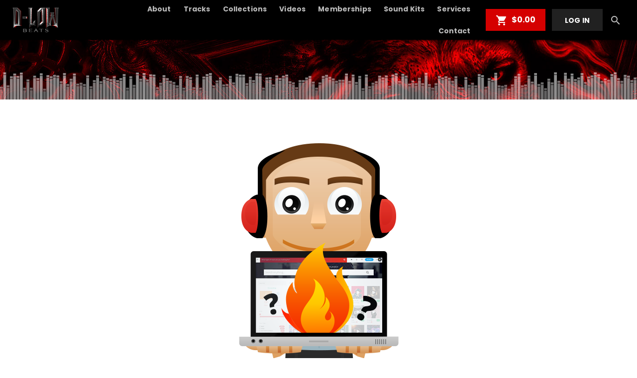

--- FILE ---
content_type: text/html
request_url: https://dfk4q17bz2d45.cloudfront.net/pages/two-point-o/partials/components/cart/current/mini-cart.html
body_size: 1349
content:
<div class="inline"><div id="cart-menu" class="secondary-btn v-middle m-r-xs"><span id="cart-menu-toggler" class="toggler" ng-click="toggleCartNotification()" md-ink-ripple><i class="material-icons m-r-xs">&#xE8CC;</i> <span hide-xs hide-sm>{{cartData.net.amount | currencyFormatter:cartData.net.currency}} </span><span class="item-count" show-gt-sm ng-class="{'hide':!cartData || cartData.quantity <= 0}">{{cartData.quantity}}</span></span><div id="cart-notification" class="notification secondary-btn text-left" ng-class="{'open':cartNotificationOpened}" ng-if="cartData.quantity > 0"><div class="notification-list scroll-bar-mini"><span class="heading" ng-if="cartData.hasTrack"><strong class="text-xs text-ap font-bold">TRACKS</strong></span><ul class="cart-notification-items" ng-if="cartData.hasTrack" ng-repeat="group in cartData.groups"><li layout="row" class="cart-notification-item" ng-repeat="item in group.items" ng-if="item.itemType==='TRACK'"><a href="" class="pull-right m-l m-t-none text-muted" cart-items cart-action="remove" data-item-id="{{item.itemId}}" ng-class="{'hide':disableCartActions}"><i class="material-icons text-nm">close</i> </a><a ng-href="{{ item.details.title | relativeUriFormatter:item.details.v2Id:'/beat' }}" class="artwork"><img src="/tpl/assets/img/placeholders/track-placeholder.svg" ng-src="{{ item.details.artwork.fitInUrl || item.details.artwork.sizes.small }}" class="img-full" alt=""> </a><span flex=""><a ng-href="{{ item.details.title | relativeUriFormatter:item.details.v2Id:'/beat' }}" class="text-xs text-ellipsis m-t-xxs m-b-xs">{{item.details.title}} </a><span class="block text-xxxs text-ellipsis text-uc text-muted text-ap m-b-xs" ng-bind-html="item.details.subTitle"></span> <span class="block text-md text-primary" ng-if="!item.free">{{item.salePrice.amount | currencyFormatter:item.salePrice.currency}} </span><span class="block text-md text-primary" ng-if="item.free">FREE! <strong class="text-st text-muted">{{item.price.amount | currencyFormatter:item.price.currency}}</strong></span></span></li></ul><span class="heading" ng-if="cartData.hasAlbum"><strong class="text-xs text-ap font-bold">COLLECTIONS</strong></span><ul class="cart-notification-items" ng-if="cartData.hasAlbum" ng-repeat="group in cartData.groups"><li layout="row" class="cart-notification-item" ng-repeat="item in group.items" ng-if="item.itemType==='ALBUM'"><a href="" class="pull-right m-l m-t-n text-muted" cart-items cart-action="remove" data-item-id="{{item.itemId}}" ng-class="{'hide':disableCartActions}"><i class="material-icons text-nm">close</i> </a><a href="" ng-href="{{ item.details.title | relativeUriFormatter:item.details.v2Id:'/music/collections' }}" class="artwork"><img src="/tpl/assets/img/placeholders/album-placeholder.svg" ng-src="{{ item.details.artwork.fitInUrl || item.details.artwork.sizes.small }}" class="img-full" alt=""> </a><span flex=""><a href="" ng-href="{{ item.details.title | relativeUriFormatter:item.details.v2Id:'/music/collections' }}" class="text-xs text-ellipsis m-t-xxs m-b-xs"><strong>{{item.details.title}}</strong> </a><span class="block text-xxxs text-ellipsis text-uc text-muted text-ap m-b-xs" ng-bind-html="item.details.subTitle"></span> <span class="block text-md text-primary" ng-if="!item.free"><strong>{{item.salePrice.amount | currencyFormatter:item.salePrice.currency}}</strong></span> <span class="block text-md text-primary" ng-if="item.free"><strong>FREE!</strong> <strong class="text-st text-muted">{{item.price.amount | currencyFormatter:item.price.currency}}</strong></span></span></li></ul><span class="heading" ng-if="cartData.hasSoundkit"><strong class="text-xs text-ap font-bold">SOUND KITS</strong></span><ul class="cart-notification-items" ng-if="cartData.hasSoundkit" ng-repeat="group in cartData.groups"><li layout="row" class="cart-notification-item" ng-repeat="item in group.items" ng-if="item.itemType==='SOUNDKIT'"><a href="" class="pull-right m-l m-t-n text-muted" cart-items cart-action="remove" data-item-id="{{item.itemId}}" ng-class="{'hide':disableCartActions}"><i class="material-icons text-nm">close</i> </a><a href="" ng-href="{{ item.details.title | relativeUriFormatter:item.details.v2Id:'/sound-kits' }}" class="artwork"><img src="/tpl/assets/img/placeholders/soundkit-placeholder.svg" ng-src="{{ item.details.artwork.fitInUrl || item.details.artwork.sizes.small }}" class="img-full" alt=""> </a><span flex=""><a href="" ng-href="{{ item.details.title | relativeUriFormatter:item.details.v2Id:'/sound-kits' }}" class="text-xs text-ellipsis m-t-xxs m-b-xs"><strong>{{item.details.title}}</strong> </a><span class="block text-xxxs text-ellipsis text-uc text-muted text-ap m-b-xs" ng-bind-html="item.details.subTitle"></span> <span class="block text-md text-primary" ng-if="!item.free"><strong>{{item.salePrice.amount | currencyFormatter:item.salePrice.currency}}</strong></span> <span class="block text-md text-primary" ng-if="item.free"><strong>FREE!</strong> <strong class="text-st text-muted">{{item.price.amount | currencyFormatter:item.salePrice.currency}}</strong></span></span></li></ul><span class="heading" ng-if="cartData.hasMerch"><strong class="text-xs text-ap font-bold">MERCHANDISE</strong></span><ul class="cart-notification-items" ng-if="cartData.hasMerch" ng-repeat="group in cartData.groups"><li layout="row" class="cart-notification-item" ng-repeat="item in group.items" ng-if="item.itemType==='LEGACY_MERCHANDISE'"><a href="" class="pull-right m-l m-t-n text-muted" cart-items cart-action="remove" data-item-id="{{item.itemId}}" ng-class="{'hide':disableCartActions}"><i class="material-icons text-nm">close</i> </a><a href="" ng-href="{{ item.details.title | relativeUriFormatter:item.details.v2Id:'/merch' }}" class="artwork"><img src="/tpl/assets/img/placeholders/merch-placeholder.svg" ng-src="{{ item.details.artwork.fitInUrl || item.details.artwork.sizes.small }}" class="img-full" alt=""> </a><span flex=""><a href="" ng-href="{{ item.details.title | relativeUriFormatter:item.details.v2Id:'/merch' }}" class="text-xs text-ellipsis m-t-xxs m-b-xs"><strong>{{item.details.title}}</strong> </a><span class="block text-md text-primary" ng-if="!item.free"><strong>{{item.salePrice.amount | currencyFormatter:item.salePrice.currency}}</strong></span> <span class="block text-md text-primary" ng-if="item.free"><strong>FREE!</strong> <strong class="text-st text-muted">{{item.price.amount | currencyFormatter:item.price.currency}}</strong></span></span></li></ul><span class="heading" ng-if="cartData.hasNegotiation"><strong class="text-xs text-ap font-bold">NEGOTIATION DEAL</strong></span><ul class="cart-notification-items" ng-if="cartData.hasNegotiation" ng-repeat="group in cartData.groups"><li layout="row" class="cart-notification-item" ng-repeat="item in group.items" ng-if="item.itemType==='LEGACY_NEGOTIATION'"><a href="" class="pull-right m-l m-t-n text-muted" cart-items cart-action="remove" data-item-id="{{item.itemId}}" ng-class="{'hide':disableCartActions}"><i class="material-icons text-nm">close</i> </a><a href="" ng-href="/offers?f=view&id={{ item.details.v2Id }}" class="artwork"><img src="/tpl/assets/img/placeholders/default-avatar.svg" ng-src="{{group.seller.avatar.fitInUrl}}" class="img-full" alt=""> </a><span flex=""><a href="" ng-href="/offers?f=view&id={{ item.details.v2Id }}" class="text-xs text-ellipsis m-t-xxs m-b-xs"><strong>{{item.details.title}}</strong> </a><span class="block text-xxxs text-ellipsis text-uc text-muted text-ap m-b-xs" ng-bind-html="item.details.subTitle"></span> <span class="block text-md text-primary" ng-if="!item.free"><strong>{{item.salePrice.amount | currencyFormatter:item.salePrice.currency}}</strong></span> <span class="block text-md text-primary" ng-if="item.free"><strong>FREE!</strong> <strong class="text-st text-muted">{{item.price.amount | currencyFormatter:item.price.currency}}</strong></span></span></li></ul><span class="heading" ng-if="cartData.hasServiceInvoice"><strong class="text-xs text-ap font-bold">SERVICE PAYMENTS</strong></span><ul class="cart-notification-items" ng-if="cartData.hasServiceInvoice" ng-repeat="group in cartData.groups"><li layout="row" class="cart-notification-item" ng-repeat="item in group.items" ng-if="item.itemType==='LEGACY_SERVICE_INVOICE_PAYMENT'"><a href="" class="pull-right m-l m-t-n text-muted" cart-items cart-action="remove" data-item-id="{{item.itemId}}" ng-class="{'hide':disableCartActions}"><i class="material-icons text-nm">close</i> </a><a href="" ng-href="{{ item.details.title | relativeUriFormatter:item.details.v2Id:'/beat' }}" class="artwork"><img src="/tpl/assets/img/placeholders/service-placeholder.svg" ng-src="{{group.seller.artwork.fitInUrl}}" class="img-full" alt=""> </a><span flex=""><a href="" ng-href="{{ item.details.title | relativeUriFormatter:item.details.v2Id:'/beat' }}" class="text-xs text-ellipsis m-t-xxs m-b-xs"><strong>{{item.details.title}}</strong> </a><span class="block text-md text-primary" ng-if="!item.free"><strong>{{item.salePrice.amount | currencyFormatter:item.salePrice.currency}}</strong></span> <span class="block text-md text-primary" ng-if="item.free"><strong>FREE!</strong> <strong class="text-st text-muted">{{item.price.amount | currencyFormatter:item.price.currency}}</strong></span></span></li></ul><span class="heading" ng-if="cartData.hasService"><strong class="text-xs text-ap font-bold">SERVICES</strong></span><ul class="cart-notification-items" ng-if="cartData.hasService" ng-repeat="group in cartData.groups"><li layout="row" class="cart-notification-item" ng-repeat="item in group.items" ng-if="item.itemType==='LEGACY_SERVICE'"><a href="" class="pull-right m-l m-t-n text-muted" cart-items cart-action="remove" data-item-id="{{item.itemId}}" ng-class="{'hide':disableCartActions}"><i class="material-icons text-nm">close</i> </a><a href="" ng-href="{{ item.details.title | relativeUriFormatter:item.details.v2Id:'/beat' }}" class="artwork"><img src="/tpl/assets/img/placeholders/service-placeholder.svg" ng-src="{{group.seller.avatar.fitInUrl}}" class="img-full" alt=""> </a><span flex=""><a href="" ng-href="{{ item.details.title | relativeUriFormatter:item.details.v2Id:'/beat' }}" class="text-xs text-ellipsis m-t-xxs m-b-xs"><strong>{{item.details.title}}</strong> </a><span class="block text-md text-primary" ng-if="!item.free"><strong>{{item.salePrice.amount | currencyFormatter:item.salePrice.currency}}</strong></span> <span class="block text-md text-primary" ng-if="item.free"><strong>FREE!</strong> <strong class="text-st text-muted">{{item.price.amount | currencyFormatter:item.price.currency}}</strong></span></span></li></ul><ul layout="row" class="cart-notification-items" ng-if="cartData.processing_fee > 0"><li class="cart-notification-item text-sm"><span flex><span class="service-fee-definition"><md-icon class="text-muted">info</md-icon><md-tooltip md-z-index="26000" class="service-fee-definition-tooltip">{{ serviceFeeDefinition }}</md-tooltip></span>Service Fee </span><span class="pull-right m-t-xs">+{{ cartData.serviceFee.amount | currencyFormatter:cartData.serviceFee.currency }}</span></li></ul></div><div class="checkout-btn-container" ng-if="!disableCartActions"><a id="checkoutBtn" href="/checkout" class="md-button btn-primary-cta block m-none" ng-click="toggleCartNotification()">PROCEED TO CHECKOUT</a></div></div></div></div>

--- FILE ---
content_type: text/html
request_url: https://dfk4q17bz2d45.cloudfront.net/pages/two-point-o/partials/components/tracks/track-list.html?_=2.3.762
body_size: 908
content:
<ul class="playlist m-b-none" hide-xs><li layout="row" class="heading"><span flex="45" flex-xs="65" flex-sm="70" class="first-col"><strong class="text-ellipsis track-title">TITLE</strong> </span><span flex="10" flex-xs="15" flex-sm="15" hide-xs hide-sm><strong>TIME</strong> </span><span flex="5" flex-sm="10" hide-xs hide-sm><strong>BPM</strong> </span><span flex="20" class="text-ellipsis track-tags" hide-xs hide-sm><strong>TAGS</strong> </span><span flex="20" flex-sm="30" flex-xs="35"><span class="m-l-xl"><strong>OPTIONS</strong></span></span></li></ul><ul class="playlist"><li layout="row" class="item playlist-hover-colored" ng-repeat="track in list" playlist-control="play" add-track="track" ng-class="{active: track.id == currentTrack.id && playerRunning}" ng-click="addTracksToPlaylist(track.albumId)"><span class="artwork"><img src="/tpl/assets/img/placeholders/track-placeholder.svg" ng-src="{{ track.artwork.sizes.small }}" alt="" class="img-full"> </span><span flex="45" flex-xs="65" flex-sm="70" class="col first-col"><a ng-href="{{ track.title | relativeUriFormatter:track.v2Id:'/beat' }}" playlist-control="track-link" class="track-title"><strong>{{ track.title }}</strong></a> </span><span flex="10" flex-xs="15" flex-sm="15" class="col font-semi-bold text-hover-colored" hide-xs hide-sm>{{ track.bundle.hls.duration != null ? track.bundle.hls.duration : track.bundle.stream.duration | audioDurationFormatter }} </span><span flex="5" flex-sm="10" class="col font-semi-bold text-hover-colored" hide-xs hide-sm>{{ track.metadata.bpm }} </span><span flex="20" class="track-tags" hide-xs hide-sm><span class="label label-default diffuse text-uc m-r-sm" ng-repeat="tag in track.metadata.tags" ng-click="searchMusic($event, tag)">{{ tag }} </span></span><span flex="20" flex-xs="35" flex-sm="35" class="text-right col"><a href="" class="share-btn m-r-xs" data-social-sharing data-share-data="track" data-share-type="'track'" hide-xs><i class="material-icons text-md">&#xE80D;</i></a> <a href="" class="share-btn m-r-xs" free-download data-free-download-data="track" ng-class="{'hide':!track.metadata.free || membershipHasFreeTrackSampleDownload}"><i class="material-icons text-md">&#xE2C4;</i></a> <a href="" class="share-btn m-r-xs" membership-free-download data-free-download-data="track" ng-class="{'hide':!membershipHasFreeTrackSampleDownload}"><i class="material-icons text-md">&#xE2C4;</i></a> <a href="" class="md-button btn-primary btn-sm m-none buy-btn" cart-items cart-action="showOptions" product-data="track" product-type="'track'" ng-class="{'active': inCart(track), 'hide': track.price <=0 && !track.metadata.offerOnly}"><span class="inline hide-active" ng-if="track.metadata.offerOnly" hide-xs><span ng-if="track.metadata.offerOnly && +track.price <= 0" class="text-xxs">MAKE OFFER</span> </span><span class="inline hide-active" ng-if="!track.metadata.offerOnly"><i class="material-icons text-sm">&#xE8CC;</i> </span><span class="inline hide-active" ng-if="!track.metadata.offerOnly">ADD </span><span class="inline text-muted show-active"><span class="text-xxs">IN CART</span></span></a></span></li></ul>

--- FILE ---
content_type: text/html
request_url: https://dfk4q17bz2d45.cloudfront.net/pages/two-point-o/partials/lyricPad.html?_=2.3.762
body_size: 1584
content:
<div layout-gt-sm="row" class="bg-light lter" ng-if="lyrics && authStatus"><span flex-gt-sm><div layout-padding class="boxed-white"><h6 class="text-muted m-b-none m-t-none"><em>Track associated to your Lyrics</em></h6><div class="playlist-container"><ul class="playlist"><li layout="row" class="item playlist-hover-colored" playlist-control="play" add-track="lyrics.trackV3" ng-class="{active:lyrics.trackV3.id == currentTrack.id && playerRunning}" style="border-bottom:none;"><span class="artwork"><img ng-src="{{lyrics.track.details.artwork | artwork:100:100}}" alt="" class="img-full"> </span><span flex class="col first-col"><a ng-href="{{lyrics.track.details.relative_uri}}" href="" playlist-control="track-link" class="track-title"><strong>{{lyrics.track.details.title}}</strong></a> </span><span flex="10" flex-xs="15" flex-sm="15" class="col font-semi-bold" hide-xs hide-sm>{{lyrics.track.details.duration}} </span><span flex="5" flex-sm="10" class="col font-semi-bold" hide-xs hide-sm>{{lyrics.track.details.bpm}} </span><span flex="20" class="track-tags" hide-xs hide-sm><span class="label label-default diffuse text-uc m-r-sm" ng-repeat="tag in lyrics.track.details.tags.list">{{tag.tag}} </span></span><span flex="10" flex-xs="20" flex-sm="20" class="text-right col"><a href="" class="md-button btn-primary btn-sm m-none buy-btn" cart-items cart-action="showOptions" product-data="lyrics.track" product-type="'track'" ng-class="{'active':inCart(lyrics.track.details.musician.user_id, lyrics.track.details.track_id)}" ng-if="lyrics.track.licenses.list!=null"><span class="inline hide-active"><i class="material-icons text-sm">&#xE8CC;</i> </span><span class="inline hide-active">ADD </span><span class="inline text-muted show-active"><span class="text-xxs">IN CART</span></span></a></span></li></ul></div></div></span></div><md-divider class="text-muted" ng-if="lyrics && authStatus"></md-divider><div layout-gt-sm="row" class="bg-white" ng-if="lyrics && authStatus"><span flex-gt-sm="70"><form id="accountLyricsPadForm" name="userForm" accform="accountLyricsPadForm" accform-data="lyrics" accform-params=""><md-content layout-padding class="boxed-white bg-white"><div><div layout-gt-sm="row" class="m-b-sm m-t-sm"><md-input-container class="md-block m-b-none m-r" flex-gt-sm><label>Lyrics Title</label> <input class="input-box" name="lyrics_title" id="lyrics_title" ng-model="lyrics.details.title" accform="accountLyricsPadFormInput" autocomplete="off"></md-input-container></div><div layout-gt-sm="row" class="m-b-sm"><md-input-container class="md-block m-b-none m-r" flex-gt-sm><label>Lyrics</label> <textarea class="input-box" rows="15" name="lyrics" ng-model="lyrics.details.lyrics" accform="accountLyricsPadFormInput"></textarea></md-input-container></div></div><button id="lyricPadFormTrigger" class="hide"></button></md-content></form></span><span flex-gt-sm class="bg-light lte"><div layout-padding class="bg-white" ng-if="autoSavingForm"><span flex="" class="text-center m-t-xl m-b-xl"><span class="block"><md-progress-circular class="md-hue-2 inline" md-diameter="20px"></md-progress-circular></span><p class="text-sm m-b-none text-muted"><em>saving Lyrics, please wait...</em></p></span></div><div layout-padding class="bg-white" ng-if="!autoSavingForm"><div layout-gt-sm="row" ng-if="lyrics.details.last_modified"><span flex-gt-sm><a href="" class="md-button btn-primary block m-none" accform="accountLyricsDownload" accform-data="{lyric_id:lyrics.details.lyric_id}"><i class="material-icons">file_download</i> DOWNLOAD </a></span><span flex-gt-sm><a href="" class="md-button btn-primary block m-none" accform="accountLyricsPrint" accform-data="{lyric_id:lyrics.details.lyric_id}"><i class="material-icons">print</i> PRINT</a></span></div><div layout-gt-sm="row"><span flex-gt-sm="100"><a href="" class="md-button btn-primary-cta block m-none" accform="accountLyricsPadFormButton"><i class="material-icons">save</i> SAVE LYRICS</a><p class="m-b-none text-center" ng-if="lyrics.details.last_modified"><span class="text-sm">{{lyrics.details.last_modified}} </span><span class="text-xs text-muted"><br>LAST MODIFIED</span></p></span></div></div><div layout-padding class="bg-white" ng-if="!lyrics.details.created"><p class="m-b-none text-sm text-muted text-center">Save Lyrics in order to Download or Print</p></div><div layout-padding class="bg-light" ng-if="lyrics_versions"><div layout-gt-sm="row" ng-if="lyrics_versions.length > 1"><span flex-gt-sm><p class="text-sm text-muted m-t-none m-b-xs"><strong>Lyrics Versions:</strong></p><p ng-repeat="version in lyrics_versions" ng-if="lyrics.lyric_id != version.lyric_id" class="m-b-none"><strong class="block">{{version.title}}</strong> <span class="block text-sm">{{version.last_modified}}</span> <a href="" class="md-button btn-primary-cta btn-sm m-none m-t-xs" accform="accountLyricsOpen" accform-data accform-params="{lyric_id : version.lyric_id, track_id : version.track_id}">EDIT</a></p></span></div><div layout-gt-sm="row"><span flex-gt-sm><a href="" class="md-button btn-primary block m-none" accform="accountLyricsRestart"><i class="material-icons">exposure_plus_1</i> CREATE NEW LYRICS</a></span></div></div><md-divider ng-if="lyrics_versions"></md-divider><form name="userForm" accform="rhymeSearch" accform-data="rhymeKey" accform-params=""><md-content layout-padding class="boxed-white"><div><div layout-gt-sm="row" class="m-b-sm"><md-input-container class="md-block m-b-none" flex-gt-sm><label>Rhyme Search</label> <input class="input-box" name="search_key" ng-model="rhymeKey" autocomplete="off"></md-input-container></div><div layout-gt-sm="row" class="m-b-sm" ng-if="findingRyhmes"><span flex="" class="text-center m-t-xl m-b-xl"><span class="block"><md-progress-circular class="md-hue-2 inline" md-diameter="20px"></md-progress-circular></span><p class="text-sm m-b-none text-muted"><em>finding Rhymes, please wait...</em></p></span></div><div layout-gt-sm="row" class="m-b-sm" ng-repeat="rhyme in rhymes"><span flex-gt-sm><p class="text-xs">{{ rhyme.syllable_count }} Syllable(s)</p><p>{{ rhyme.rhymes }}</p></span></div></div></md-content></form></span></div>

--- FILE ---
content_type: text/css
request_url: https://stream.beatstars.com/_web/vendor/angular-material/1.1.4/angular-material.min.css
body_size: 38141
content:
/*!
 * AngularJS Material Design
 * https://github.com/angular/material
 * @license MIT
 * v1.1.4
 */body,html{height:100%;position:relative}body{margin:0;padding:0}[tabindex="-1"]:focus{outline:none}.inset{padding:10px}a.md-no-style,button.md-no-style{font-weight:400;background-color:inherit;text-align:left;border:none;padding:0;margin:0}button,input,select,textarea{vertical-align:baseline}button,html input[type=button],input[type=reset],input[type=submit]{cursor:pointer;-webkit-appearance:button}button[disabled],html input[type=button][disabled],input[type=reset][disabled],input[type=submit][disabled]{cursor:default}textarea{vertical-align:top;overflow:auto}input[type=search]{-webkit-appearance:textfield;box-sizing:content-box;-webkit-box-sizing:content-box}input[type=search]::-webkit-search-cancel-button,input[type=search]::-webkit-search-decoration{-webkit-appearance:none}input:-webkit-autofill{text-shadow:none}.md-visually-hidden{border:0;clip:rect(0 0 0 0);height:1px;margin:-1px;overflow:hidden;padding:0;position:absolute;text-transform:none;width:1px}.md-shadow{position:absolute;top:0;left:0;bottom:0;right:0;border-radius:inherit;pointer-events:none}.md-shadow-bottom-z-1{box-shadow:0 2px 5px 0 rgba(0,0,0,.26)}.md-shadow-bottom-z-2{box-shadow:0 4px 8px 0 rgba(0,0,0,.4)}.md-shadow-animated.md-shadow{-webkit-transition:box-shadow .28s cubic-bezier(.4,0,.2,1);transition:box-shadow .28s cubic-bezier(.4,0,.2,1)}.md-ripple-container{pointer-events:none;position:absolute;overflow:hidden;left:0;top:0;width:100%;height:100%;-webkit-transition:all .55s cubic-bezier(.25,.8,.25,1);transition:all .55s cubic-bezier(.25,.8,.25,1)}.md-ripple{position:absolute;-webkit-transform:translate(-50%,-50%) scale(0);transform:translate(-50%,-50%) scale(0);-webkit-transform-origin:50% 50%;transform-origin:50% 50%;opacity:0;border-radius:50%}.md-ripple.md-ripple-placed{-webkit-transition:margin .9s cubic-bezier(.25,.8,.25,1),border .9s cubic-bezier(.25,.8,.25,1),width .9s cubic-bezier(.25,.8,.25,1),height .9s cubic-bezier(.25,.8,.25,1),opacity .9s cubic-bezier(.25,.8,.25,1),-webkit-transform .9s cubic-bezier(.25,.8,.25,1);transition:margin .9s cubic-bezier(.25,.8,.25,1),border .9s cubic-bezier(.25,.8,.25,1),width .9s cubic-bezier(.25,.8,.25,1),height .9s cubic-bezier(.25,.8,.25,1),opacity .9s cubic-bezier(.25,.8,.25,1),-webkit-transform .9s cubic-bezier(.25,.8,.25,1);transition:margin .9s cubic-bezier(.25,.8,.25,1),border .9s cubic-bezier(.25,.8,.25,1),width .9s cubic-bezier(.25,.8,.25,1),height .9s cubic-bezier(.25,.8,.25,1),opacity .9s cubic-bezier(.25,.8,.25,1),transform .9s cubic-bezier(.25,.8,.25,1);transition:margin .9s cubic-bezier(.25,.8,.25,1),border .9s cubic-bezier(.25,.8,.25,1),width .9s cubic-bezier(.25,.8,.25,1),height .9s cubic-bezier(.25,.8,.25,1),opacity .9s cubic-bezier(.25,.8,.25,1),transform .9s cubic-bezier(.25,.8,.25,1),-webkit-transform .9s cubic-bezier(.25,.8,.25,1)}.md-ripple.md-ripple-scaled{-webkit-transform:translate(-50%,-50%) scale(1);transform:translate(-50%,-50%) scale(1)}.md-ripple.md-ripple-active,.md-ripple.md-ripple-full,.md-ripple.md-ripple-visible{opacity:.2}.md-ripple.md-ripple-remove{-webkit-animation:md-remove-ripple .9s cubic-bezier(.25,.8,.25,1);animation:md-remove-ripple .9s cubic-bezier(.25,.8,.25,1)}@-webkit-keyframes md-remove-ripple{0%{opacity:.15}to{opacity:0}}@keyframes md-remove-ripple{0%{opacity:.15}to{opacity:0}}.md-padding{padding:8px}.md-margin{margin:8px}.md-scroll-mask{position:absolute;background-color:transparent;top:0;right:0;bottom:0;left:0;z-index:50}.md-scroll-mask>.md-scroll-mask-bar{display:block;position:absolute;background-color:#fafafa;right:0;top:0;bottom:0;z-index:65;box-shadow:inset 0 0 1px rgba(0,0,0,.3)}.md-no-momentum{-webkit-overflow-scrolling:auto}.md-no-flicker{-webkit-filter:blur(0)}@media (min-width:960px){.md-padding{padding:16px}}body[dir=ltr],body[dir=rtl],html[dir=ltr],html[dir=rtl]{unicode-bidi:embed}bdo[dir=rtl]{direction:rtl}bdo[dir=ltr],bdo[dir=rtl]{unicode-bidi:bidi-override}bdo[dir=ltr]{direction:ltr}body,html{-webkit-tap-highlight-color:transparent;-webkit-touch-callout:none;min-height:100%;-webkit-text-size-adjust:100%;-ms-text-size-adjust:100%;-webkit-font-smoothing:antialiased;-moz-osx-font-smoothing:grayscale}.md-display-4{font-size:112px;font-weight:300;letter-spacing:-.01em;line-height:112px}.md-display-3{font-size:56px;font-weight:400;letter-spacing:-.005em;line-height:56px}.md-display-2{font-size:45px;font-weight:400;line-height:64px}.md-display-1{font-size:34px;font-weight:400;line-height:40px}.md-headline{font-size:24px;font-weight:400;line-height:32px}.md-title{font-size:20px;font-weight:500;letter-spacing:.005em}.md-subhead{font-size:16px;line-height:24px}.md-body-1,.md-subhead{font-weight:400;letter-spacing:.01em}.md-body-1{font-size:14px;line-height:20px}.md-body-2{font-size:14px;font-weight:500;letter-spacing:.01em;line-height:24px}.md-caption{font-size:12px;letter-spacing:.02em}.md-button{letter-spacing:.01em}button,html,input,select,textarea{font-family:Roboto,Helvetica Neue,sans-serif}button,input,select,textarea{font-size:100%}.md-panel-outer-wrapper{height:100%;left:0;position:absolute;top:0;width:100%}._md-panel-hidden{display:none}._md-panel-offscreen{left:-9999px}._md-panel-fullscreen{border-radius:0;left:0;min-height:100%;min-width:100%;position:fixed;top:0}._md-panel-shown .md-panel{opacity:1;-webkit-transition:none;transition:none}.md-panel{opacity:0;position:fixed}.md-panel._md-panel-shown{opacity:1;-webkit-transition:none;transition:none}.md-panel._md-panel-animate-enter{opacity:1;-webkit-transition:all .3s cubic-bezier(0,0,.2,1);transition:all .3s cubic-bezier(0,0,.2,1)}.md-panel._md-panel-animate-leave{opacity:1;-webkit-transition:all .3s cubic-bezier(.4,0,1,1);transition:all .3s cubic-bezier(.4,0,1,1)}.md-panel._md-panel-animate-fade-out,.md-panel._md-panel-animate-scale-out{opacity:0}.md-panel._md-panel-backdrop{height:100%;position:absolute;width:100%}.md-panel._md-opaque-enter{opacity:.48;-webkit-transition:opacity .3s cubic-bezier(0,0,.2,1);transition:opacity .3s cubic-bezier(0,0,.2,1)}.md-panel._md-opaque-leave{-webkit-transition:opacity .3s cubic-bezier(.4,0,1,1);transition:opacity .3s cubic-bezier(.4,0,1,1)}md-autocomplete{border-radius:2px;display:block;height:40px;position:relative;overflow:visible;min-width:190px}md-autocomplete[disabled] input{cursor:default}md-autocomplete[md-floating-label]{border-radius:0;background:transparent;height:auto}md-autocomplete[md-floating-label] md-input-container{padding-bottom:0}md-autocomplete[md-floating-label] md-autocomplete-wrap{height:auto}md-autocomplete[md-floating-label] .md-show-clear-button button{display:block;position:absolute;right:0;top:20px;width:30px;height:30px}md-autocomplete[md-floating-label] .md-show-clear-button input{padding-right:30px}[dir=rtl] md-autocomplete[md-floating-label] .md-show-clear-button input{padding-right:0;padding-left:30px}md-autocomplete md-autocomplete-wrap{display:-webkit-box;display:-webkit-flex;display:flex;-webkit-box-orient:horizontal;-webkit-box-direction:normal;-webkit-flex-direction:row;flex-direction:row;box-sizing:border-box;position:relative;overflow:visible;height:40px}md-autocomplete md-autocomplete-wrap.md-menu-showing{z-index:51}md-autocomplete md-autocomplete-wrap input,md-autocomplete md-autocomplete-wrap md-input-container{-webkit-box-flex:1;-webkit-flex:1 1 0%;flex:1 1 0%;box-sizing:border-box;min-width:0}md-autocomplete md-autocomplete-wrap md-progress-linear{position:absolute;bottom:-2px;left:0}md-autocomplete md-autocomplete-wrap md-progress-linear.md-inline{bottom:40px;right:2px;left:2px;width:auto}md-autocomplete md-autocomplete-wrap md-progress-linear .md-mode-indeterminate{position:absolute;top:0;left:0;width:100%;height:3px;-webkit-transition:none;transition:none}md-autocomplete md-autocomplete-wrap md-progress-linear .md-mode-indeterminate .md-container{-webkit-transition:none;transition:none;height:3px}md-autocomplete md-autocomplete-wrap md-progress-linear .md-mode-indeterminate.ng-enter{-webkit-transition:opacity .15s linear;transition:opacity .15s linear}md-autocomplete md-autocomplete-wrap md-progress-linear .md-mode-indeterminate.ng-enter.ng-enter-active{opacity:1}md-autocomplete md-autocomplete-wrap md-progress-linear .md-mode-indeterminate.ng-leave{-webkit-transition:opacity .15s linear;transition:opacity .15s linear}md-autocomplete md-autocomplete-wrap md-progress-linear .md-mode-indeterminate.ng-leave.ng-leave-active{opacity:0}md-autocomplete input:not(.md-input){font-size:14px;box-sizing:border-box;border:none;box-shadow:none;outline:none;background:transparent;width:100%;padding:0 15px;line-height:40px;height:40px}md-autocomplete input:not(.md-input)::-ms-clear{display:none}md-autocomplete .md-show-clear-button button{position:relative;line-height:20px;text-align:center;width:30px;height:30px;cursor:pointer;border:none;border-radius:50%;padding:0;font-size:12px;background:transparent;margin:auto 5px}md-autocomplete .md-show-clear-button button:after{content:"";position:absolute;top:-6px;right:-6px;bottom:-6px;left:-6px;border-radius:50%;-webkit-transform:scale(0);transform:scale(0);opacity:0;-webkit-transition:all .4s cubic-bezier(.25,.8,.25,1);transition:all .4s cubic-bezier(.25,.8,.25,1)}md-autocomplete .md-show-clear-button button:focus{outline:none}md-autocomplete .md-show-clear-button button:focus:after{-webkit-transform:scale(1);transform:scale(1);opacity:1}md-autocomplete .md-show-clear-button button md-icon{position:absolute;top:50%;left:50%;-webkit-transform:translate3d(-50%,-50%,0) scale(.9);transform:translate3d(-50%,-50%,0) scale(.9)}md-autocomplete .md-show-clear-button button md-icon path{stroke-width:0}md-autocomplete .md-show-clear-button button.ng-enter{-webkit-transform:scale(0);transform:scale(0);-webkit-transition:-webkit-transform .15s ease-out;transition:-webkit-transform .15s ease-out;transition:transform .15s ease-out;transition:transform .15s ease-out,-webkit-transform .15s ease-out}md-autocomplete .md-show-clear-button button.ng-enter.ng-enter-active{-webkit-transform:scale(1);transform:scale(1)}md-autocomplete .md-show-clear-button button.ng-leave{-webkit-transition:-webkit-transform .15s ease-out;transition:-webkit-transform .15s ease-out;transition:transform .15s ease-out;transition:transform .15s ease-out,-webkit-transform .15s ease-out}md-autocomplete .md-show-clear-button button.ng-leave.ng-leave-active{-webkit-transform:scale(0);transform:scale(0)}@media screen and (-ms-high-contrast:active){md-autocomplete input{border:1px solid #fff}md-autocomplete li:focus{color:#fff}}.md-virtual-repeat-container.md-autocomplete-suggestions-container{position:absolute;box-shadow:0 2px 5px rgba(0,0,0,.25);z-index:100;height:100%}.md-virtual-repeat-container.md-not-found{height:48px}.md-autocomplete-suggestions{margin:0;list-style:none;padding:0}.md-autocomplete-suggestions li{font-size:14px;overflow:hidden;padding:0 15px;line-height:48px;height:48px;-webkit-transition:background .15s linear;transition:background .15s linear;margin:0;white-space:nowrap;text-overflow:ellipsis}.md-autocomplete-suggestions li:focus{outline:none}.md-autocomplete-suggestions li:not(.md-not-found-wrapper){cursor:pointer}@media screen and (-ms-high-contrast:active){.md-autocomplete-suggestions,md-autocomplete{border:1px solid #fff}}md-backdrop{-webkit-transition:opacity .45s;transition:opacity .45s;position:absolute;top:0;bottom:0;left:0;right:0;z-index:50}md-backdrop.md-menu-backdrop{position:fixed!important;z-index:99}md-backdrop.md-select-backdrop{z-index:81;-webkit-transition-duration:0;transition-duration:0}md-backdrop.md-dialog-backdrop{z-index:79}md-backdrop.md-bottom-sheet-backdrop{z-index:69}md-backdrop.md-sidenav-backdrop{z-index:59}md-backdrop.md-click-catcher{position:absolute}md-backdrop.md-opaque{opacity:.48}md-backdrop.md-opaque.ng-enter{opacity:0}md-backdrop.md-opaque.ng-enter.md-opaque.ng-enter-active{opacity:.48}md-backdrop.md-opaque.ng-leave{opacity:.48;-webkit-transition:opacity .4s;transition:opacity .4s}md-backdrop.md-opaque.ng-leave.md-opaque.ng-leave-active{opacity:0}md-bottom-sheet{position:absolute;left:0;right:0;bottom:0;padding:8px 16px 88px;z-index:70;border-top-width:1px;border-top-style:solid;-webkit-transform:translate3d(0,80px,0);transform:translate3d(0,80px,0);-webkit-transition:all .4s cubic-bezier(.25,.8,.25,1);transition:all .4s cubic-bezier(.25,.8,.25,1);-webkit-transition-property:-webkit-transform;transition-property:-webkit-transform;transition-property:transform;transition-property:transform,-webkit-transform}md-bottom-sheet.md-has-header{padding-top:0}md-bottom-sheet.ng-enter{opacity:0;-webkit-transform:translate3d(0,100%,0);transform:translate3d(0,100%,0)}md-bottom-sheet.ng-enter-active{opacity:1;display:block;-webkit-transform:translate3d(0,80px,0)!important;transform:translate3d(0,80px,0)!important}md-bottom-sheet.ng-leave-active{-webkit-transform:translate3d(0,100%,0)!important;transform:translate3d(0,100%,0)!important;-webkit-transition:all .3s cubic-bezier(.55,0,.55,.2);transition:all .3s cubic-bezier(.55,0,.55,.2)}md-bottom-sheet .md-subheader{background-color:transparent;font-family:Roboto,Helvetica Neue,sans-serif;line-height:56px;padding:0;white-space:nowrap}md-bottom-sheet md-inline-icon{display:inline-block;height:24px;width:24px;fill:#444}md-bottom-sheet md-list-item{display:-webkit-box;display:-webkit-flex;display:flex;outline:none}md-bottom-sheet md-list-item:hover{cursor:pointer}md-bottom-sheet.md-list md-list-item{padding:0;-webkit-box-align:center;-webkit-align-items:center;align-items:center;height:48px}md-bottom-sheet.md-grid{padding-left:24px;padding-right:24px;padding-top:0}md-bottom-sheet.md-grid md-list{display:-webkit-box;display:-webkit-flex;display:flex;-webkit-box-orient:horizontal;-webkit-flex-direction:row;flex-direction:row;-webkit-flex-wrap:wrap;flex-wrap:wrap}md-bottom-sheet.md-grid md-list,md-bottom-sheet.md-grid md-list-item{-webkit-box-direction:normal;-webkit-transition:all .5s;transition:all .5s;-webkit-box-align:center;-webkit-align-items:center;align-items:center}md-bottom-sheet.md-grid md-list-item{-webkit-box-orient:vertical;-webkit-flex-direction:column;flex-direction:column;height:96px;margin-top:8px;margin-bottom:8px}@media (max-width:960px){md-bottom-sheet.md-grid md-list-item{-webkit-box-flex:1;-webkit-flex:1 1 33.33333%;flex:1 1 33.33333%;max-width:33.33333%}md-bottom-sheet.md-grid md-list-item:nth-of-type(3n+1){-webkit-box-align:start;-webkit-align-items:flex-start;align-items:flex-start}md-bottom-sheet.md-grid md-list-item:nth-of-type(3n){-webkit-box-align:end;-webkit-align-items:flex-end;align-items:flex-end}}@media (min-width:960px) and (max-width:1279px){md-bottom-sheet.md-grid md-list-item{-webkit-box-flex:1;-webkit-flex:1 1 25%;flex:1 1 25%;max-width:25%}}@media (min-width:1280px) and (max-width:1919px){md-bottom-sheet.md-grid md-list-item{-webkit-box-flex:1;-webkit-flex:1 1 16.66667%;flex:1 1 16.66667%;max-width:16.66667%}}@media (min-width:1920px){md-bottom-sheet.md-grid md-list-item{-webkit-box-flex:1;-webkit-flex:1 1 14.28571%;flex:1 1 14.28571%;max-width:14.28571%}}md-bottom-sheet.md-grid md-list-item:before{display:none}md-bottom-sheet.md-grid md-list-item .md-list-item-content{width:48px;padding-bottom:16px}md-bottom-sheet.md-grid md-list-item .md-grid-item-content,md-bottom-sheet.md-grid md-list-item .md-list-item-content{display:-webkit-box;display:-webkit-flex;display:flex;-webkit-box-orient:vertical;-webkit-box-direction:normal;-webkit-flex-direction:column;flex-direction:column;-webkit-box-align:center;-webkit-align-items:center;align-items:center}md-bottom-sheet.md-grid md-list-item .md-grid-item-content{border:1px solid transparent;width:80px}md-bottom-sheet.md-grid md-list-item .md-grid-text{font-weight:400;line-height:16px;font-size:13px;margin:0;white-space:nowrap;width:64px;text-align:center;text-transform:none;padding-top:8px}@media screen and (-ms-high-contrast:active){md-bottom-sheet{border:1px solid #fff}}button.md-button::-moz-focus-inner{border:0}.md-button{display:inline-block;position:relative;cursor:pointer;min-height:36px;min-width:88px;line-height:36px;vertical-align:middle;-webkit-box-align:center;-webkit-align-items:center;align-items:center;text-align:center;border-radius:2px;box-sizing:border-box;-webkit-user-select:none;-moz-user-select:none;-ms-user-select:none;user-select:none;outline:none;border:0;padding:0 6px;margin:6px 8px;background:transparent;color:currentColor;white-space:nowrap;text-transform:uppercase;font-weight:500;font-size:14px;font-style:inherit;font-variant:inherit;font-family:inherit;text-decoration:none;overflow:hidden;-webkit-transition:box-shadow .4s cubic-bezier(.25,.8,.25,1),background-color .4s cubic-bezier(.25,.8,.25,1);transition:box-shadow .4s cubic-bezier(.25,.8,.25,1),background-color .4s cubic-bezier(.25,.8,.25,1)}.md-dense :not(.md-dense-disabled) .md-button:not(.md-dense-disabled),.md-dense>.md-button:not(.md-dense-disabled){min-height:32px;line-height:32px;font-size:13px}.md-button:focus{outline:none}.md-button:focus,.md-button:hover{text-decoration:none}.md-button.ng-hide,.md-button.ng-leave{-webkit-transition:none;transition:none}.md-button.md-cornered{border-radius:0}.md-button.md-icon{padding:0;background:none}.md-button.md-raised:not([disabled]){box-shadow:0 2px 5px 0 rgba(0,0,0,.26)}.md-button.md-icon-button{margin:0 6px;height:40px;min-width:0;line-height:24px;padding:8px;width:40px;border-radius:50%}.md-button.md-icon-button .md-ripple-container{border-radius:50%;background-clip:padding-box;overflow:hidden;-webkit-mask-image:url("[data-uri]")}.md-button.md-fab{z-index:20;line-height:56px;min-width:0;width:56px;height:56px;vertical-align:middle;box-shadow:0 2px 5px 0 rgba(0,0,0,.26);border-radius:50%;background-clip:padding-box;overflow:hidden;-webkit-transition:all .3s cubic-bezier(.55,0,.55,.2);transition:all .3s cubic-bezier(.55,0,.55,.2);-webkit-transition-property:background-color,box-shadow,-webkit-transform;transition-property:background-color,box-shadow,-webkit-transform;transition-property:background-color,box-shadow,transform;transition-property:background-color,box-shadow,transform,-webkit-transform}.md-button.md-fab.md-fab-bottom-right{top:auto;right:20px;bottom:20px;left:auto;position:absolute}.md-button.md-fab.md-fab-bottom-left{top:auto;right:auto;bottom:20px;left:20px;position:absolute}.md-button.md-fab.md-fab-top-right{top:20px;right:20px;bottom:auto;left:auto;position:absolute}.md-button.md-fab.md-fab-top-left{top:20px;right:auto;bottom:auto;left:20px;position:absolute}.md-button.md-fab .md-ripple-container{border-radius:50%;background-clip:padding-box;overflow:hidden;-webkit-mask-image:url("[data-uri]")}.md-button.md-fab.md-mini{line-height:40px;width:40px;height:40px}.md-button.md-fab.ng-hide,.md-button.md-fab.ng-leave{-webkit-transition:none;transition:none}.md-button:not([disabled]).md-fab.md-focused,.md-button:not([disabled]).md-raised.md-focused{box-shadow:0 2px 5px 0 rgba(0,0,0,.26)}.md-button:not([disabled]).md-fab:active,.md-button:not([disabled]).md-raised:active{box-shadow:0 4px 8px 0 rgba(0,0,0,.4)}.md-button .md-ripple-container{border-radius:2px;background-clip:padding-box;overflow:hidden;-webkit-mask-image:url("[data-uri]")}.md-button.md-icon-button md-icon,button.md-button.md-fab md-icon{display:block}.md-toast-open-top .md-button.md-fab-top-left,.md-toast-open-top .md-button.md-fab-top-right{-webkit-transition:all .4s cubic-bezier(.25,.8,.25,1);transition:all .4s cubic-bezier(.25,.8,.25,1);-webkit-transform:translate3d(0,42px,0);transform:translate3d(0,42px,0)}.md-toast-open-top .md-button.md-fab-top-left:not([disabled]).md-focused,.md-toast-open-top .md-button.md-fab-top-left:not([disabled]):hover,.md-toast-open-top .md-button.md-fab-top-right:not([disabled]).md-focused,.md-toast-open-top .md-button.md-fab-top-right:not([disabled]):hover{-webkit-transform:translate3d(0,41px,0);transform:translate3d(0,41px,0)}.md-toast-open-bottom .md-button.md-fab-bottom-left,.md-toast-open-bottom .md-button.md-fab-bottom-right{-webkit-transition:all .4s cubic-bezier(.25,.8,.25,1);transition:all .4s cubic-bezier(.25,.8,.25,1);-webkit-transform:translate3d(0,-42px,0);transform:translate3d(0,-42px,0)}.md-toast-open-bottom .md-button.md-fab-bottom-left:not([disabled]).md-focused,.md-toast-open-bottom .md-button.md-fab-bottom-left:not([disabled]):hover,.md-toast-open-bottom .md-button.md-fab-bottom-right:not([disabled]).md-focused,.md-toast-open-bottom .md-button.md-fab-bottom-right:not([disabled]):hover{-webkit-transform:translate3d(0,-43px,0);transform:translate3d(0,-43px,0)}.md-button-group{display:-webkit-box;display:-webkit-flex;display:flex;-webkit-box-flex:1;-webkit-flex:1;flex:1;width:100%}.md-button-group>.md-button{-webkit-box-flex:1;-webkit-flex:1;flex:1;display:block;overflow:hidden;width:0;border-width:1px 0 1px 1px;border-radius:0;text-align:center;text-overflow:ellipsis;white-space:nowrap}.md-button-group>.md-button:first-child{border-radius:2px 0 0 2px}.md-button-group>.md-button:last-child{border-right-width:1px;border-radius:0 2px 2px 0}@media screen and (-ms-high-contrast:active){.md-button.md-fab,.md-button.md-raised{border:1px solid #fff}}md-card{box-sizing:border-box;-webkit-box-orient:vertical;-webkit-flex-direction:column;flex-direction:column;margin:8px;box-shadow:0 1px 3px 0 rgba(0,0,0,.2),0 1px 1px 0 rgba(0,0,0,.14),0 2px 1px -1px rgba(0,0,0,.12)}md-card,md-card md-card-header{display:-webkit-box;display:-webkit-flex;display:flex;-webkit-box-direction:normal}md-card md-card-header{padding:16px;-webkit-box-orient:horizontal;-webkit-flex-direction:row;flex-direction:row}md-card md-card-header:first-child md-card-avatar{margin-right:12px}[dir=rtl] md-card md-card-header:first-child md-card-avatar{margin-right:auto;margin-left:12px}md-card md-card-header:last-child md-card-avatar{margin-left:12px}[dir=rtl] md-card md-card-header:last-child md-card-avatar{margin-left:auto;margin-right:12px}md-card md-card-header md-card-avatar{width:40px;height:40px}md-card md-card-header md-card-avatar .md-user-avatar,md-card md-card-header md-card-avatar md-icon{border-radius:50%}md-card md-card-header md-card-avatar md-icon{padding:8px}md-card md-card-header md-card-avatar md-icon>svg{height:inherit;width:inherit}md-card md-card-header md-card-avatar+md-card-header-text{max-height:40px}md-card md-card-header md-card-avatar+md-card-header-text .md-title{font-size:14px}md-card md-card-header md-card-header-text{display:-webkit-box;display:-webkit-flex;display:flex;-webkit-box-flex:1;-webkit-flex:1;flex:1;-webkit-box-orient:vertical;-webkit-box-direction:normal;-webkit-flex-direction:column;flex-direction:column}md-card md-card-header md-card-header-text .md-subhead{font-size:14px}md-card>img,md-card>md-card-header img,md-card md-card-title-media img{box-sizing:border-box;display:-webkit-box;display:-webkit-flex;display:flex;-webkit-box-flex:0;-webkit-flex:0 0 auto;flex:0 0 auto;width:100%;height:auto}md-card md-card-title{padding:24px 16px 16px;display:-webkit-box;display:-webkit-flex;display:flex;-webkit-box-flex:1;-webkit-flex:1 1 auto;flex:1 1 auto;-webkit-box-orient:horizontal;-webkit-box-direction:normal;-webkit-flex-direction:row;flex-direction:row}md-card md-card-title+md-card-content{padding-top:0}md-card md-card-title md-card-title-text{-webkit-box-flex:1;-webkit-flex:1;flex:1;-webkit-box-orient:vertical;-webkit-box-direction:normal;-webkit-flex-direction:column;flex-direction:column;display:-webkit-box;display:-webkit-flex;display:flex}md-card md-card-title md-card-title-text .md-subhead{padding-top:0;font-size:14px}md-card md-card-title md-card-title-text:only-child .md-subhead{padding-top:12px}md-card md-card-title md-card-title-media{margin-top:-8px}md-card md-card-title md-card-title-media .md-media-sm{height:80px;width:80px}md-card md-card-title md-card-title-media .md-media-md{height:112px;width:112px}md-card md-card-title md-card-title-media .md-media-lg{height:152px;width:152px}md-card md-card-content{display:block;padding:16px}md-card md-card-content>p:first-child{margin-top:0}md-card md-card-content>p:last-child{margin-bottom:0}md-card md-card-content .md-media-xl{height:240px;width:240px}md-card .md-actions,md-card md-card-actions{margin:8px}md-card .md-actions.layout-column .md-button:not(.md-icon-button),md-card md-card-actions.layout-column .md-button:not(.md-icon-button){margin:2px 0}md-card .md-actions.layout-column .md-button:not(.md-icon-button):first-of-type,md-card md-card-actions.layout-column .md-button:not(.md-icon-button):first-of-type{margin-top:0}md-card .md-actions.layout-column .md-button:not(.md-icon-button):last-of-type,md-card md-card-actions.layout-column .md-button:not(.md-icon-button):last-of-type{margin-bottom:0}md-card .md-actions.layout-column .md-button.md-icon-button,md-card md-card-actions.layout-column .md-button.md-icon-button{margin-top:6px;margin-bottom:6px}md-card .md-actions md-card-icon-actions,md-card md-card-actions md-card-icon-actions{-webkit-box-flex:1;-webkit-flex:1;flex:1;-webkit-box-pack:start;-webkit-justify-content:flex-start;justify-content:flex-start;display:-webkit-box;display:-webkit-flex;display:flex;-webkit-box-orient:horizontal;-webkit-box-direction:normal;-webkit-flex-direction:row;flex-direction:row}md-card .md-actions:not(.layout-column) .md-button:not(.md-icon-button),md-card md-card-actions:not(.layout-column) .md-button:not(.md-icon-button){margin:0 4px}md-card .md-actions:not(.layout-column) .md-button:not(.md-icon-button):first-of-type,md-card md-card-actions:not(.layout-column) .md-button:not(.md-icon-button):first-of-type{margin-left:0}[dir=rtl] md-card .md-actions:not(.layout-column) .md-button:not(.md-icon-button):first-of-type,[dir=rtl] md-card md-card-actions:not(.layout-column) .md-button:not(.md-icon-button):first-of-type{margin-left:auto;margin-right:0}md-card .md-actions:not(.layout-column) .md-button:not(.md-icon-button):last-of-type,md-card md-card-actions:not(.layout-column) .md-button:not(.md-icon-button):last-of-type{margin-right:0}[dir=rtl] md-card .md-actions:not(.layout-column) .md-button:not(.md-icon-button):last-of-type,[dir=rtl] md-card md-card-actions:not(.layout-column) .md-button:not(.md-icon-button):last-of-type{margin-right:auto;margin-left:0}md-card .md-actions:not(.layout-column) .md-button.md-icon-button,md-card md-card-actions:not(.layout-column) .md-button.md-icon-button{margin-left:6px;margin-right:6px}md-card .md-actions:not(.layout-column) .md-button.md-icon-button:first-of-type,md-card md-card-actions:not(.layout-column) .md-button.md-icon-button:first-of-type{margin-left:12px}[dir=rtl] md-card .md-actions:not(.layout-column) .md-button.md-icon-button:first-of-type,[dir=rtl] md-card md-card-actions:not(.layout-column) .md-button.md-icon-button:first-of-type{margin-left:auto;margin-right:12px}md-card .md-actions:not(.layout-column) .md-button.md-icon-button:last-of-type,md-card md-card-actions:not(.layout-column) .md-button.md-icon-button:last-of-type{margin-right:12px}[dir=rtl] md-card .md-actions:not(.layout-column) .md-button.md-icon-button:last-of-type,[dir=rtl] md-card md-card-actions:not(.layout-column) .md-button.md-icon-button:last-of-type{margin-right:auto;margin-left:12px}md-card .md-actions:not(.layout-column) .md-button+md-card-icon-actions,md-card md-card-actions:not(.layout-column) .md-button+md-card-icon-actions{-webkit-box-flex:1;-webkit-flex:1;flex:1;-webkit-box-pack:end;-webkit-justify-content:flex-end;justify-content:flex-end;display:-webkit-box;display:-webkit-flex;display:flex;-webkit-box-orient:horizontal;-webkit-box-direction:normal;-webkit-flex-direction:row;flex-direction:row}md-card md-card-footer{margin-top:auto;padding:16px}@media screen and (-ms-high-contrast:active){md-card{border:1px solid #fff}}.md-image-no-fill>img{width:auto;height:auto}.md-inline-form md-checkbox{margin:19px 0 18px}md-checkbox{box-sizing:border-box;display:inline-block;margin-bottom:16px;white-space:nowrap;cursor:pointer;outline:none;-webkit-user-select:none;-moz-user-select:none;-ms-user-select:none;user-select:none;position:relative;min-width:20px;min-height:20px;margin-left:0;margin-right:16px}[dir=rtl] md-checkbox{margin-left:16px;margin-right:0}md-checkbox:last-of-type{margin-left:0;margin-right:0}md-checkbox.md-focused:not([disabled]) .md-container:before{left:-8px;top:-8px;right:-8px;bottom:-8px}md-checkbox.md-focused:not([disabled]):not(.md-checked) .md-container:before{background-color:rgba(0,0,0,.12)}md-checkbox.md-align-top-left>div.md-container{top:12px}md-checkbox .md-container{position:absolute;top:50%;-webkit-transform:translateY(-50%);transform:translateY(-50%);box-sizing:border-box;display:inline-block;width:20px;height:20px;left:0;right:auto}[dir=rtl] md-checkbox .md-container{left:auto;right:0}md-checkbox .md-container:before{box-sizing:border-box;background-color:transparent;border-radius:50%;content:"";position:absolute;display:block;height:auto;left:0;top:0;right:0;bottom:0;-webkit-transition:all .5s;transition:all .5s;width:auto}md-checkbox .md-container:after{box-sizing:border-box;content:"";position:absolute;top:-10px;right:-10px;bottom:-10px;left:-10px}md-checkbox .md-container .md-ripple-container{position:absolute;display:block;width:auto;height:auto;left:-15px;top:-15px;right:-15px;bottom:-15px}md-checkbox .md-icon{box-sizing:border-box;-webkit-transition:.24s;transition:.24s;position:absolute;top:0;left:0;width:20px;height:20px;border-width:2px;border-style:solid;border-radius:2px}md-checkbox.md-checked .md-icon{border-color:transparent}md-checkbox.md-checked .md-icon:after{box-sizing:border-box;-webkit-transform:rotate(45deg);transform:rotate(45deg);position:absolute;left:4.66667px;top:.22222px;display:table;width:6.66667px;height:13.33333px;border-width:2px;border-style:solid;border-top:0;border-left:0;content:""}md-checkbox[disabled]{cursor:default}md-checkbox.md-indeterminate .md-icon:after{box-sizing:border-box;position:absolute;top:50%;left:50%;-webkit-transform:translate(-50%,-50%);transform:translate(-50%,-50%);display:table;width:12px;height:2px;border-width:2px;border-style:solid;border-top:0;border-left:0;content:""}md-checkbox .md-label{box-sizing:border-box;position:relative;display:inline-block;vertical-align:middle;white-space:normal;-webkit-user-select:text;-moz-user-select:text;-ms-user-select:text;user-select:text;margin-left:30px;margin-right:0}[dir=rtl] md-checkbox .md-label{margin-left:0;margin-right:30px}.md-contact-chips .md-chips md-chip{padding:0 25px 0 0}[dir=rtl] .md-contact-chips .md-chips md-chip{padding:0 0 0 25px}.md-contact-chips .md-chips md-chip .md-contact-avatar{float:left}[dir=rtl] .md-contact-chips .md-chips md-chip .md-contact-avatar{float:right}.md-contact-chips .md-chips md-chip .md-contact-avatar img{height:32px;border-radius:16px}.md-contact-chips .md-chips md-chip .md-contact-name{display:inline-block;height:32px;margin-left:8px}[dir=rtl] .md-contact-chips .md-chips md-chip .md-contact-name{margin-left:auto;margin-right:8px}.md-contact-suggestion{height:56px}.md-contact-suggestion img{height:40px;border-radius:20px;margin-top:8px}.md-contact-suggestion .md-contact-name{margin-left:8px;width:120px}[dir=rtl] .md-contact-suggestion .md-contact-name{margin-left:auto;margin-right:8px}.md-contact-suggestion .md-contact-email,.md-contact-suggestion .md-contact-name{display:inline-block;overflow:hidden;text-overflow:ellipsis}.md-contact-chips-suggestions li{height:100%}.md-chips{display:block;font-family:Roboto,Helvetica Neue,sans-serif;font-size:16px;padding:0 0 8px 3px;vertical-align:middle}.md-chips:after{content:"";display:table;clear:both}[dir=rtl] .md-chips{padding:0 3px 8px 0}.md-chips.md-readonly .md-chip-input-container{min-height:32px}.md-chips:not(.md-readonly){cursor:text}.md-chips.md-removable md-chip{padding-right:22px}[dir=rtl] .md-chips.md-removable md-chip{padding-right:0;padding-left:22px}.md-chips.md-removable md-chip .md-chip-content{padding-right:4px}[dir=rtl] .md-chips.md-removable md-chip .md-chip-content{padding-right:0;padding-left:4px}.md-chips md-chip{cursor:default;border-radius:16px;display:block;height:32px;line-height:32px;margin:8px 8px 0 0;padding:0 12px;float:left;box-sizing:border-box;max-width:100%;position:relative}[dir=rtl] .md-chips md-chip{margin:8px 0 0 8px;float:right}.md-chips md-chip .md-chip-content{display:block;float:left;white-space:nowrap;max-width:100%;overflow:hidden;text-overflow:ellipsis}[dir=rtl] .md-chips md-chip .md-chip-content{float:right}.md-chips md-chip .md-chip-content:focus{outline:none}.md-chips md-chip._md-chip-content-edit-is-enabled{-webkit-user-select:none;-moz-user-select:none;-khtml-user-select:none;-ms-user-select:none}.md-chips md-chip .md-chip-remove-container{position:absolute;right:0;line-height:22px}[dir=rtl] .md-chips md-chip .md-chip-remove-container{right:auto;left:0}.md-chips md-chip .md-chip-remove{text-align:center;width:32px;height:32px;min-width:0;padding:0;background:transparent;border:none;box-shadow:none;margin:0;position:relative}.md-chips md-chip .md-chip-remove md-icon{height:18px;width:18px;position:absolute;top:50%;left:50%;-webkit-transform:translate3d(-50%,-50%,0);transform:translate3d(-50%,-50%,0)}.md-chips .md-chip-input-container{display:block;line-height:32px;margin:8px 8px 0 0;padding:0;float:left}[dir=rtl] .md-chips .md-chip-input-container{margin:8px 0 0 8px;float:right}.md-chips .md-chip-input-container input:not([type]),.md-chips .md-chip-input-container input[type=email],.md-chips .md-chip-input-container input[type=number],.md-chips .md-chip-input-container input[type=tel],.md-chips .md-chip-input-container input[type=text],.md-chips .md-chip-input-container input[type=url]{border:0;height:32px;line-height:32px;padding:0}.md-chips .md-chip-input-container input:not([type]):focus,.md-chips .md-chip-input-container input[type=email]:focus,.md-chips .md-chip-input-container input[type=number]:focus,.md-chips .md-chip-input-container input[type=tel]:focus,.md-chips .md-chip-input-container input[type=text]:focus,.md-chips .md-chip-input-container input[type=url]:focus{outline:none}.md-chips .md-chip-input-container md-autocomplete,.md-chips .md-chip-input-container md-autocomplete-wrap{background:transparent;height:32px}.md-chips .md-chip-input-container md-autocomplete md-autocomplete-wrap{box-shadow:none}.md-chips .md-chip-input-container input{border:0;height:32px;line-height:32px;padding:0}.md-chips .md-chip-input-container input:focus{outline:none}.md-chips .md-chip-input-container md-autocomplete,.md-chips .md-chip-input-container md-autocomplete-wrap{height:32px}.md-chips .md-chip-input-container md-autocomplete{box-shadow:none}.md-chips .md-chip-input-container md-autocomplete input{position:relative}.md-chips .md-chip-input-container:not(:first-child){margin:8px 8px 0 0}[dir=rtl] .md-chips .md-chip-input-container:not(:first-child){margin:8px 0 0 8px}.md-chips .md-chip-input-container input{background:transparent;border-width:0}.md-chips md-autocomplete button{display:none}@media screen and (-ms-high-contrast:active){.md-chip-input-container,md-chip{border:1px solid #fff}.md-chip-input-container md-autocomplete{border:none}}md-content{display:block;position:relative;overflow:auto;-webkit-overflow-scrolling:touch}md-content[md-scroll-y]{overflow-y:auto;overflow-x:hidden}md-content[md-scroll-x]{overflow-x:auto;overflow-y:hidden}@media print{md-content{overflow:visible!important}}md-calendar{font-size:13px;-webkit-user-select:none;-moz-user-select:none;-ms-user-select:none;user-select:none}.md-calendar-scroll-mask{display:inline-block;overflow:hidden;height:308px}.md-calendar-scroll-mask .md-virtual-repeat-scroller{overflow-y:scroll;-webkit-overflow-scrolling:touch}.md-calendar-scroll-mask .md-virtual-repeat-scroller::-webkit-scrollbar{display:none}.md-calendar-scroll-mask .md-virtual-repeat-offsetter{width:100%}.md-calendar-scroll-container{box-shadow:inset -3px 3px 6px rgba(0,0,0,.2);display:inline-block;height:308px;width:346px}.md-calendar-date{height:44px;width:44px;text-align:center;padding:0;border:none;box-sizing:content-box}.md-calendar-date:first-child{padding-left:16px}[dir=rtl] .md-calendar-date:first-child{padding-left:0;padding-right:16px}.md-calendar-date:last-child{padding-right:16px}[dir=rtl] .md-calendar-date:last-child{padding-right:0;padding-left:16px}.md-calendar-date.md-calendar-date-disabled{cursor:default}.md-calendar-date-selection-indicator{-webkit-transition:background-color,color .4s cubic-bezier(.25,.8,.25,1);transition:background-color,color .4s cubic-bezier(.25,.8,.25,1);border-radius:50%;display:inline-block;width:40px;height:40px;line-height:40px}.md-calendar-date:not(.md-disabled) .md-calendar-date-selection-indicator{cursor:pointer}.md-calendar-month-label{height:44px;font-size:14px;font-weight:500;padding:0 0 0 24px}[dir=rtl] .md-calendar-month-label{padding:0 24px 0 0}md-calendar-month .md-calendar-month-label:not(.md-calendar-month-label-disabled){cursor:pointer}.md-calendar-month-label md-icon{-webkit-transform:rotate(180deg);transform:rotate(180deg)}[dir=rtl] .md-calendar-month-label md-icon{-webkit-transform:none;transform:none}.md-calendar-month-label span{vertical-align:middle}.md-calendar-day-header{table-layout:fixed;border-spacing:0;border-collapse:collapse}.md-calendar-day-header th{height:40px;width:44px;text-align:center;padding:0;border:none;box-sizing:content-box;font-weight:400}.md-calendar-day-header th:first-child{padding-left:16px}[dir=rtl] .md-calendar-day-header th:first-child{padding-left:0;padding-right:16px}.md-calendar-day-header th:last-child{padding-right:16px}[dir=rtl] .md-calendar-day-header th:last-child{padding-right:0;padding-left:16px}.md-calendar{table-layout:fixed;border-spacing:0;border-collapse:collapse}.md-calendar tr:last-child td{border-bottom-width:1px;border-bottom-style:solid}.md-calendar:first-child{border-top:1px solid transparent}.md-calendar tbody,.md-calendar td,.md-calendar tr{vertical-align:middle;box-sizing:content-box}md-datepicker{white-space:nowrap;overflow:hidden;vertical-align:middle}.md-inline-form md-datepicker{margin-top:12px}.md-datepicker-button{display:inline-block;box-sizing:border-box;background:none;vertical-align:middle;position:relative}.md-datepicker-button:before{top:0;left:0;bottom:0;right:0;position:absolute;content:"";speak:none}.md-datepicker-input{font-size:14px;box-sizing:border-box;border:none;box-shadow:none;outline:none;background:transparent;min-width:120px;max-width:328px;padding:0 0 5px}.md-datepicker-input::-ms-clear{display:none}._md-datepicker-floating-label>md-datepicker{overflow:visible}._md-datepicker-floating-label>md-datepicker .md-datepicker-input-container{border:none}._md-datepicker-floating-label>md-datepicker .md-datepicker-button{float:left;margin-top:-12px;top:9.5px}[dir=rtl] ._md-datepicker-floating-label>md-datepicker .md-datepicker-button{float:right}._md-datepicker-floating-label .md-input{float:none}._md-datepicker-floating-label._md-datepicker-has-calendar-icon>label:not(.md-no-float):not(.md-container-ignore){right:18px;left:auto;width:calc(100% - 84px)}[dir=rtl] ._md-datepicker-floating-label._md-datepicker-has-calendar-icon>label:not(.md-no-float):not(.md-container-ignore){right:auto;left:18px}._md-datepicker-floating-label._md-datepicker-has-calendar-icon .md-input-message-animation{margin-left:64px}[dir=rtl] ._md-datepicker-floating-label._md-datepicker-has-calendar-icon .md-input-message-animation{margin-left:auto;margin-right:64px}._md-datepicker-has-triangle-icon{padding-right:18px;margin-right:-18px}[dir=rtl] ._md-datepicker-has-triangle-icon{padding-right:0;padding-left:18px;margin-right:auto;margin-left:-18px}.md-datepicker-input-container{position:relative;border-bottom-width:1px;border-bottom-style:solid;display:inline-block;width:auto}.md-icon-button+.md-datepicker-input-container{margin-left:12px}[dir=rtl] .md-icon-button+.md-datepicker-input-container{margin-left:auto;margin-right:12px}.md-datepicker-input-container.md-datepicker-focused{border-bottom-width:2px}.md-datepicker-is-showing .md-scroll-mask{z-index:99}.md-datepicker-calendar-pane{position:absolute;top:0;left:-100%;z-index:100;border-width:1px;border-style:solid;background:transparent;-webkit-transform:scale(0);transform:scale(0);-webkit-transform-origin:0 0;transform-origin:0 0;-webkit-transition:-webkit-transform .2s cubic-bezier(.25,.8,.25,1);transition:-webkit-transform .2s cubic-bezier(.25,.8,.25,1);transition:transform .2s cubic-bezier(.25,.8,.25,1);transition:transform .2s cubic-bezier(.25,.8,.25,1),-webkit-transform .2s cubic-bezier(.25,.8,.25,1)}.md-datepicker-calendar-pane.md-pane-open{-webkit-transform:scale(1);transform:scale(1)}.md-datepicker-input-mask{height:40px;width:340px;position:relative;overflow:hidden;background:transparent;pointer-events:none;cursor:text}.md-datepicker-calendar{opacity:0;-webkit-transition:opacity .2s cubic-bezier(.5,0,.25,1);transition:opacity .2s cubic-bezier(.5,0,.25,1)}.md-pane-open .md-datepicker-calendar{opacity:1}.md-datepicker-calendar md-calendar:focus{outline:none}.md-datepicker-expand-triangle{position:absolute;top:50%;left:50%;-webkit-transform:translate(-50%,-50%);transform:translate(-50%,-50%);width:0;height:0;border-left:5px solid transparent;border-right:5px solid transparent;border-top:5px solid}.md-datepicker-triangle-button{position:absolute;right:0;bottom:-2.5px;-webkit-transform:translateX(45%);transform:translateX(45%)}[dir=rtl] .md-datepicker-triangle-button{right:auto;left:0;-webkit-transform:translateX(-45%);transform:translateX(-45%)}.md-datepicker-triangle-button.md-button.md-icon-button{height:36px;width:36px;position:absolute;padding:8px}md-datepicker[disabled] .md-datepicker-input-container{border-bottom-color:transparent}md-datepicker[disabled] .md-datepicker-triangle-button{display:none}.md-datepicker-open{overflow:hidden}.md-datepicker-open .md-datepicker-input-container,.md-datepicker-open input.md-input{border-bottom-color:transparent}.md-datepicker-open .md-datepicker-triangle-button,.md-datepicker-open.md-input-has-placeholder>label,.md-datepicker-open.md-input-has-value>label,.md-datepicker-pos-adjusted .md-datepicker-input-mask{display:none}.md-datepicker-calendar-pane .md-calendar{-webkit-transform:translateY(-85px);transform:translateY(-85px);-webkit-transition:-webkit-transform .65s cubic-bezier(.25,.8,.25,1);transition:-webkit-transform .65s cubic-bezier(.25,.8,.25,1);transition:transform .65s cubic-bezier(.25,.8,.25,1);transition:transform .65s cubic-bezier(.25,.8,.25,1),-webkit-transform .65s cubic-bezier(.25,.8,.25,1);-webkit-transition-delay:.125s;transition-delay:.125s}.md-datepicker-calendar-pane.md-pane-open .md-calendar{-webkit-transform:translateY(0);transform:translateY(0)}.md-dialog-is-showing{max-height:100%}.md-dialog-container{-webkit-box-pack:center;-webkit-justify-content:center;justify-content:center;-webkit-box-align:center;-webkit-align-items:center;align-items:center;position:absolute;top:0;left:0;width:100%;height:100%;z-index:80;overflow:hidden}.md-dialog-container,md-dialog{display:-webkit-box;display:-webkit-flex;display:flex}md-dialog{opacity:0;min-width:240px;max-width:80%;max-height:80%;position:relative;overflow:auto;box-shadow:0 7px 8px -4px rgba(0,0,0,.2),0 13px 19px 2px rgba(0,0,0,.14),0 5px 24px 4px rgba(0,0,0,.12);-webkit-box-orient:vertical;-webkit-box-direction:normal;-webkit-flex-direction:column;flex-direction:column}md-dialog.md-transition-in{opacity:1;-webkit-transform:translate(0,0) scale(1);transform:translate(0,0) scale(1)}md-dialog.md-transition-in,md-dialog.md-transition-out{-webkit-transition:all .4s cubic-bezier(.25,.8,.25,1);transition:all .4s cubic-bezier(.25,.8,.25,1)}md-dialog.md-transition-out{opacity:0;-webkit-transform:translate(0,100%) scale(.2);transform:translate(0,100%) scale(.2)}md-dialog>form{display:-webkit-box;display:-webkit-flex;display:flex;-webkit-box-orient:vertical;-webkit-box-direction:normal;-webkit-flex-direction:column;flex-direction:column;overflow:auto}md-dialog .md-dialog-content{padding:24px}md-dialog md-dialog-content{-webkit-box-ordinal-group:2;-webkit-order:1;order:1;-webkit-box-orient:vertical;-webkit-box-direction:normal;-webkit-flex-direction:column;flex-direction:column;overflow:auto;-webkit-overflow-scrolling:touch}md-dialog md-dialog-content:not([layout=row])>:first-child:not(.md-subheader){margin-top:0}md-dialog md-dialog-content:focus{outline:none}md-dialog md-dialog-content .md-subheader{margin:0}md-dialog md-dialog-content .md-dialog-content-body{width:100%}md-dialog md-dialog-content .md-prompt-input-container{width:100%;box-sizing:border-box}md-dialog .md-actions,md-dialog md-dialog-actions{display:-webkit-box;display:-webkit-flex;display:flex;-webkit-box-ordinal-group:3;-webkit-order:2;order:2;box-sizing:border-box;-webkit-box-align:center;-webkit-align-items:center;align-items:center;-webkit-box-pack:end;-webkit-justify-content:flex-end;justify-content:flex-end;margin-bottom:0;padding-right:8px;padding-left:16px;min-height:52px;overflow:hidden}[dir=rtl] md-dialog .md-actions,[dir=rtl] md-dialog md-dialog-actions{padding-right:16px;padding-left:8px}md-dialog .md-actions .md-button,md-dialog md-dialog-actions .md-button{margin:8px 0 8px 8px}[dir=rtl] md-dialog .md-actions .md-button,[dir=rtl] md-dialog md-dialog-actions .md-button{margin-left:0;margin-right:8px}md-dialog.md-content-overflow .md-actions,md-dialog.md-content-overflow md-dialog-actions{border-top-width:1px;border-top-style:solid}@media screen and (-ms-high-contrast:active){md-dialog{border:1px solid #fff}}@media (max-width:959px){md-dialog.md-dialog-fullscreen{min-height:100%;min-width:100%;border-radius:0}}md-divider{display:block;border-top-width:1px;border-top-style:solid;margin:0}md-divider[md-inset]{margin-left:80px}[dir=rtl] md-divider[md-inset]{margin-left:auto;margin-right:80px}.layout-gt-lg-row>md-divider,.layout-gt-md-row>md-divider,.layout-gt-sm-row>md-divider,.layout-gt-xs-row>md-divider,.layout-lg-row>md-divider,.layout-md-row>md-divider,.layout-row>md-divider,.layout-sm-row>md-divider,.layout-xl-row>md-divider,.layout-xs-row>md-divider{border-top-width:0;border-right-width:1px;border-right-style:solid}md-fab-speed-dial{position:relative;display:-webkit-box;display:-webkit-flex;display:flex;-webkit-box-align:center;-webkit-align-items:center;align-items:center;z-index:20}md-fab-speed-dial.md-fab-bottom-right{top:auto;right:20px;bottom:20px;left:auto;position:absolute}md-fab-speed-dial.md-fab-bottom-left{top:auto;right:auto;bottom:20px;left:20px;position:absolute}md-fab-speed-dial.md-fab-top-right{top:20px;right:20px;bottom:auto;left:auto;position:absolute}md-fab-speed-dial.md-fab-top-left{top:20px;right:auto;bottom:auto;left:20px;position:absolute}md-fab-speed-dial:not(.md-hover-full){pointer-events:none}md-fab-speed-dial:not(.md-hover-full) .md-fab-action-item,md-fab-speed-dial:not(.md-hover-full).md-is-open,md-fab-speed-dial:not(.md-hover-full) md-fab-trigger{pointer-events:auto}md-fab-speed-dial ._md-css-variables{z-index:20}md-fab-speed-dial.md-is-open .md-fab-action-item{-webkit-box-align:center;-webkit-align-items:center;align-items:center}md-fab-speed-dial md-fab-actions{display:-webkit-box;display:-webkit-flex;display:flex;height:auto}md-fab-speed-dial md-fab-actions .md-fab-action-item{-webkit-transition:all .3s cubic-bezier(.55,0,.55,.2);transition:all .3s cubic-bezier(.55,0,.55,.2)}md-fab-speed-dial.md-down{-webkit-box-orient:vertical;-webkit-box-direction:normal;-webkit-flex-direction:column;flex-direction:column}md-fab-speed-dial.md-down md-fab-trigger{-webkit-box-ordinal-group:2;-webkit-order:1;order:1}md-fab-speed-dial.md-down md-fab-actions{-webkit-box-orient:vertical;-webkit-box-direction:normal;-webkit-flex-direction:column;flex-direction:column;-webkit-box-ordinal-group:3;-webkit-order:2;order:2}md-fab-speed-dial.md-up{-webkit-box-orient:vertical;-webkit-box-direction:normal;-webkit-flex-direction:column;flex-direction:column}md-fab-speed-dial.md-up md-fab-trigger{-webkit-box-ordinal-group:3;-webkit-order:2;order:2}md-fab-speed-dial.md-up md-fab-actions{-webkit-box-orient:vertical;-webkit-box-direction:reverse;-webkit-flex-direction:column-reverse;flex-direction:column-reverse;-webkit-box-ordinal-group:2;-webkit-order:1;order:1}md-fab-speed-dial.md-left{-webkit-box-orient:horizontal;-webkit-box-direction:normal;-webkit-flex-direction:row;flex-direction:row}md-fab-speed-dial.md-left md-fab-trigger{-webkit-box-ordinal-group:3;-webkit-order:2;order:2}md-fab-speed-dial.md-left md-fab-actions{-webkit-box-orient:horizontal;-webkit-box-direction:reverse;-webkit-flex-direction:row-reverse;flex-direction:row-reverse;-webkit-box-ordinal-group:2;-webkit-order:1;order:1}md-fab-speed-dial.md-left md-fab-actions .md-fab-action-item{-webkit-transition:all .3s cubic-bezier(.55,0,.55,.2);transition:all .3s cubic-bezier(.55,0,.55,.2)}md-fab-speed-dial.md-right{-webkit-box-orient:horizontal;-webkit-box-direction:normal;-webkit-flex-direction:row;flex-direction:row}md-fab-speed-dial.md-right md-fab-trigger{-webkit-box-ordinal-group:2;-webkit-order:1;order:1}md-fab-speed-dial.md-right md-fab-actions{-webkit-box-orient:horizontal;-webkit-box-direction:normal;-webkit-flex-direction:row;flex-direction:row;-webkit-box-ordinal-group:3;-webkit-order:2;order:2}md-fab-speed-dial.md-right md-fab-actions .md-fab-action-item{-webkit-transition:all .3s cubic-bezier(.55,0,.55,.2);transition:all .3s cubic-bezier(.55,0,.55,.2)}md-fab-speed-dial.md-fling-remove .md-fab-action-item>*,md-fab-speed-dial.md-scale-remove .md-fab-action-item>*{visibility:hidden}md-fab-speed-dial.md-fling .md-fab-action-item{opacity:1}md-fab-speed-dial.md-fling.md-animations-waiting .md-fab-action-item{opacity:0;-webkit-transition-duration:0s;transition-duration:0s}md-fab-speed-dial.md-scale .md-fab-action-item{-webkit-transform:scale(0);transform:scale(0);-webkit-transition:all .3s cubic-bezier(.55,0,.55,.2);transition:all .3s cubic-bezier(.55,0,.55,.2);-webkit-transition-duration:.14286s;transition-duration:.14286s}md-fab-toolbar{display:block}md-fab-toolbar.md-fab-bottom-right{top:auto;right:20px;bottom:20px;left:auto;position:absolute}md-fab-toolbar.md-fab-bottom-left{top:auto;right:auto;bottom:20px;left:20px;position:absolute}md-fab-toolbar.md-fab-top-right{top:20px;right:20px;bottom:auto;left:auto;position:absolute}md-fab-toolbar.md-fab-top-left{top:20px;right:auto;bottom:auto;left:20px;position:absolute}md-fab-toolbar .md-fab-toolbar-wrapper{display:block;position:relative;overflow:hidden;height:68px}md-fab-toolbar md-fab-trigger{position:absolute;z-index:20}md-fab-toolbar md-fab-trigger button{overflow:visible!important}md-fab-toolbar md-fab-trigger .md-fab-toolbar-background{display:block;position:absolute;z-index:21;opacity:1;-webkit-transition:all .3s cubic-bezier(.55,0,.55,.2);transition:all .3s cubic-bezier(.55,0,.55,.2)}md-fab-toolbar md-fab-trigger md-icon{position:relative;z-index:22;opacity:1;-webkit-transition:all .2s ease-in;transition:all .2s ease-in}md-fab-toolbar.md-left md-fab-trigger{right:0}[dir=rtl] md-fab-toolbar.md-left md-fab-trigger{right:auto;left:0}md-fab-toolbar.md-left .md-toolbar-tools{-webkit-box-orient:horizontal;-webkit-box-direction:reverse;-webkit-flex-direction:row-reverse;flex-direction:row-reverse}md-fab-toolbar.md-left .md-toolbar-tools>.md-button:first-child{margin-right:.6rem}[dir=rtl] md-fab-toolbar.md-left .md-toolbar-tools>.md-button:first-child{margin-right:auto;margin-left:.6rem}md-fab-toolbar.md-left .md-toolbar-tools>.md-button:first-child{margin-left:-.8rem}[dir=rtl] md-fab-toolbar.md-left .md-toolbar-tools>.md-button:first-child{margin-left:auto;margin-right:-.8rem}md-fab-toolbar.md-left .md-toolbar-tools>.md-button:last-child{margin-right:8px}[dir=rtl] md-fab-toolbar.md-left .md-toolbar-tools>.md-button:last-child{margin-right:auto;margin-left:8px}md-fab-toolbar.md-right md-fab-trigger{left:0}[dir=rtl] md-fab-toolbar.md-right md-fab-trigger{left:auto;right:0}md-fab-toolbar.md-right .md-toolbar-tools{-webkit-box-orient:horizontal;-webkit-box-direction:normal;-webkit-flex-direction:row;flex-direction:row}md-fab-toolbar md-toolbar{background-color:transparent!important;pointer-events:none;z-index:23}md-fab-toolbar md-toolbar .md-toolbar-tools{padding:0 20px;margin-top:3px}md-fab-toolbar md-toolbar .md-fab-action-item{opacity:0;-webkit-transform:scale(0);transform:scale(0);-webkit-transition:all .3s cubic-bezier(.55,0,.55,.2);transition:all .3s cubic-bezier(.55,0,.55,.2);-webkit-transition-duration:.15s;transition-duration:.15s}md-fab-toolbar.md-is-open md-fab-trigger>button{box-shadow:none}md-fab-toolbar.md-is-open md-fab-trigger>button md-icon{opacity:0}md-fab-toolbar.md-is-open .md-fab-action-item{opacity:1;-webkit-transform:scale(1);transform:scale(1)}md-grid-list{display:block;position:relative}md-grid-list,md-grid-list md-grid-tile,md-grid-list md-grid-tile-footer,md-grid-list md-grid-tile-header,md-grid-list md-grid-tile>figure{box-sizing:border-box}md-grid-list md-grid-tile{display:block;position:absolute}md-grid-list md-grid-tile figure{-webkit-box-pack:center;-webkit-justify-content:center;justify-content:center;height:100%;top:0;bottom:0;padding:0;margin:0}md-grid-list md-grid-tile figure,md-grid-list md-grid-tile md-grid-tile-footer,md-grid-list md-grid-tile md-grid-tile-header{display:-webkit-box;display:-webkit-flex;display:flex;-webkit-box-align:center;-webkit-align-items:center;align-items:center;position:absolute;right:0;left:0}md-grid-list md-grid-tile md-grid-tile-footer,md-grid-list md-grid-tile md-grid-tile-header{-webkit-box-orient:horizontal;-webkit-box-direction:normal;-webkit-flex-direction:row;flex-direction:row;height:48px;color:#fff;background:rgba(0,0,0,.18);overflow:hidden}md-grid-list md-grid-tile md-grid-tile-footer h3,md-grid-list md-grid-tile md-grid-tile-footer h4,md-grid-list md-grid-tile md-grid-tile-header h3,md-grid-list md-grid-tile md-grid-tile-header h4{font-weight:400;margin:0 0 0 16px}md-grid-list md-grid-tile md-grid-tile-footer h3,md-grid-list md-grid-tile md-grid-tile-header h3{font-size:14px}md-grid-list md-grid-tile md-grid-tile-footer h4,md-grid-list md-grid-tile md-grid-tile-header h4{font-size:12px}md-grid-list md-grid-tile md-grid-tile-header{top:0}md-grid-list md-grid-tile md-grid-tile-footer{bottom:0}@media screen and (-ms-high-contrast:active){md-grid-tile{border:1px solid #fff}md-grid-tile-footer{border-top:1px solid #fff}}md-icon{margin:auto;background-repeat:no-repeat;display:inline-block;vertical-align:middle;fill:currentColor;height:24px;width:24px;min-height:24px;min-width:24px}md-icon svg{pointer-events:none;display:block}md-icon[md-font-icon]{line-height:24px;width:auto}md-input-container{display:inline-block;position:relative;padding:2px;margin:18px 0;vertical-align:middle}md-input-container:after{content:"";display:table;clear:both}md-input-container.md-block{display:block}md-input-container .md-errors-spacer{float:right;min-height:24px;min-width:1px}[dir=rtl] md-input-container .md-errors-spacer{float:left}md-input-container>md-icon{position:absolute;top:8px;left:2px;right:auto}[dir=rtl] md-input-container>md-icon{left:auto;right:2px}md-input-container input[type=color],md-input-container input[type=date],md-input-container input[type=datetime-local],md-input-container input[type=datetime],md-input-container input[type=email],md-input-container input[type=month],md-input-container input[type=number],md-input-container input[type=password],md-input-container input[type=search],md-input-container input[type=tel],md-input-container input[type=text],md-input-container input[type=time],md-input-container input[type=url],md-input-container input[type=week],md-input-container textarea{-moz-appearance:none;-webkit-appearance:none}md-input-container input[type=date],md-input-container input[type=datetime-local],md-input-container input[type=month],md-input-container input[type=time],md-input-container input[type=week]{min-height:26px}md-input-container textarea{resize:none;overflow:hidden}md-input-container textarea.md-input{min-height:26px;-ms-flex-preferred-size:auto}md-input-container textarea[md-no-autogrow]{height:auto;overflow:auto}md-input-container label:not(.md-container-ignore){position:absolute;bottom:100%;left:0;right:auto}[dir=rtl] md-input-container label:not(.md-container-ignore){left:auto;right:0}md-input-container label:not(.md-container-ignore).md-required:after{content:" *";font-size:13px;vertical-align:top}md-input-container .md-placeholder,md-input-container label:not(.md-no-float):not(.md-container-ignore){overflow:hidden;text-overflow:ellipsis;white-space:nowrap;width:100%;-webkit-box-ordinal-group:2;-webkit-order:1;order:1;pointer-events:none;-webkit-font-smoothing:antialiased;padding-left:3px;padding-right:0;z-index:1;-webkit-transform:translate3d(0,28px,0) scale(1);transform:translate3d(0,28px,0) scale(1);-webkit-transition:-webkit-transform .4s cubic-bezier(.25,.8,.25,1);transition:-webkit-transform .4s cubic-bezier(.25,.8,.25,1);transition:transform .4s cubic-bezier(.25,.8,.25,1);transition:transform .4s cubic-bezier(.25,.8,.25,1),-webkit-transform .4s cubic-bezier(.25,.8,.25,1);max-width:100%;-webkit-transform-origin:left top;transform-origin:left top}[dir=rtl] md-input-container .md-placeholder,[dir=rtl] md-input-container label:not(.md-no-float):not(.md-container-ignore){padding-left:0;padding-right:3px;-webkit-transform-origin:right top;transform-origin:right top}md-input-container .md-placeholder{position:absolute;top:0;opacity:0;-webkit-transition-property:opacity,-webkit-transform;transition-property:opacity,-webkit-transform;transition-property:opacity,transform;transition-property:opacity,transform,-webkit-transform;-webkit-transform:translate3d(0,30px,0);transform:translate3d(0,30px,0)}md-input-container.md-input-focused .md-placeholder{opacity:1;-webkit-transform:translate3d(0,24px,0);transform:translate3d(0,24px,0)}md-input-container.md-input-has-value .md-placeholder{-webkit-transition:none;transition:none;opacity:0}md-input-container:not(.md-input-has-value) input:not(:focus),md-input-container:not(.md-input-has-value) input:not(:focus)::-webkit-datetime-edit-ampm-field,md-input-container:not(.md-input-has-value) input:not(:focus)::-webkit-datetime-edit-day-field,md-input-container:not(.md-input-has-value) input:not(:focus)::-webkit-datetime-edit-hour-field,md-input-container:not(.md-input-has-value) input:not(:focus)::-webkit-datetime-edit-millisecond-field,md-input-container:not(.md-input-has-value) input:not(:focus)::-webkit-datetime-edit-minute-field,md-input-container:not(.md-input-has-value) input:not(:focus)::-webkit-datetime-edit-month-field,md-input-container:not(.md-input-has-value) input:not(:focus)::-webkit-datetime-edit-second-field,md-input-container:not(.md-input-has-value) input:not(:focus)::-webkit-datetime-edit-text,md-input-container:not(.md-input-has-value) input:not(:focus)::-webkit-datetime-edit-week-field,md-input-container:not(.md-input-has-value) input:not(:focus)::-webkit-datetime-edit-year-field{color:transparent}md-input-container .md-input{-webkit-box-ordinal-group:3;-webkit-order:2;order:2;display:block;margin-top:0;background:none;padding:2px 2px 1px;border-width:0 0 1px;line-height:26px;height:30px;-ms-flex-preferred-size:26px;border-radius:0;border-style:solid;width:100%;box-sizing:border-box;float:left}[dir=rtl] md-input-container .md-input{float:right}md-input-container .md-input:focus{outline:none}md-input-container .md-input:invalid{outline:none;box-shadow:none}md-input-container .md-input.md-no-flex{-webkit-box-flex:0!important;-webkit-flex:none!important;flex:none!important}md-input-container .md-char-counter{text-align:right;padding-right:2px;padding-left:0}[dir=rtl] md-input-container .md-char-counter{text-align:left;padding-right:0;padding-left:2px}md-input-container .md-input-messages-animation{position:relative;-webkit-box-ordinal-group:5;-webkit-order:4;order:4;overflow:hidden;clear:left}[dir=rtl] md-input-container .md-input-messages-animation{clear:right}md-input-container .md-input-messages-animation.ng-enter .md-input-message-animation{opacity:0;margin-top:-100px}md-input-container .md-char-counter,md-input-container .md-input-message-animation{font-size:12px;line-height:14px;overflow:hidden;-webkit-transition:all .3s cubic-bezier(.55,0,.55,.2);transition:all .3s cubic-bezier(.55,0,.55,.2);opacity:1;margin-top:0;padding-top:5px}md-input-container .md-char-counter:not(.md-char-counter),md-input-container .md-input-message-animation:not(.md-char-counter){padding-right:5px;padding-left:0}[dir=rtl] md-input-container .md-char-counter:not(.md-char-counter),[dir=rtl] md-input-container .md-input-message-animation:not(.md-char-counter){padding-right:0;padding-left:5px}md-input-container .md-input-message-animation.ng-enter,md-input-container .md-input-message-animation:not(.ng-animate),md-input-container:not(.md-input-invalid) .md-auto-hide .md-input-message-animation{opacity:0;margin-top:-100px}md-input-container.md-input-focused label:not(.md-no-float),md-input-container.md-input-has-placeholder label:not(.md-no-float),md-input-container.md-input-has-value label:not(.md-no-float){-webkit-transform:translate3d(0,6px,0) scale(.75);transform:translate3d(0,6px,0) scale(.75);-webkit-transition:width .4s cubic-bezier(.25,.8,.25,1),-webkit-transform .4s cubic-bezier(.25,.8,.25,1);transition:width .4s cubic-bezier(.25,.8,.25,1),-webkit-transform .4s cubic-bezier(.25,.8,.25,1);transition:transform .4s cubic-bezier(.25,.8,.25,1),width .4s cubic-bezier(.25,.8,.25,1);transition:transform .4s cubic-bezier(.25,.8,.25,1),width .4s cubic-bezier(.25,.8,.25,1),-webkit-transform .4s cubic-bezier(.25,.8,.25,1)}md-input-container.md-input-has-value label{-webkit-transition:none;transition:none}md-input-container.md-input-focused .md-input,md-input-container.md-input-resized .md-input,md-input-container .md-input.ng-invalid.ng-dirty{padding-bottom:0;border-width:0 0 2px}[disabled] md-input-container .md-input,md-input-container .md-input[disabled]{background-position:bottom -1px left 0;background-size:4px 1px;background-repeat:repeat-x}md-input-container.md-icon-float{-webkit-transition:margin-top .4s cubic-bezier(.25,.8,.25,1);transition:margin-top .4s cubic-bezier(.25,.8,.25,1)}md-input-container.md-icon-float>label{pointer-events:none;position:absolute}md-input-container.md-icon-float>md-icon{top:8px;left:2px;right:auto}[dir=rtl] md-input-container.md-icon-float>md-icon{left:auto;right:2px}md-input-container.md-icon-left>label .md-placeholder,md-input-container.md-icon-left>label:not(.md-no-float):not(.md-container-ignore),md-input-container.md-icon-right>label .md-placeholder,md-input-container.md-icon-right>label:not(.md-no-float):not(.md-container-ignore){width:calc(100% - 36px - 18px)}md-input-container.md-icon-left{padding-left:36px;padding-right:0}[dir=rtl] md-input-container.md-icon-left{padding-left:0;padding-right:36px}md-input-container.md-icon-left>label{left:36px;right:auto}[dir=rtl] md-input-container.md-icon-left>label{left:auto;right:36px}md-input-container.md-icon-right{padding-left:0;padding-right:36px}[dir=rtl] md-input-container.md-icon-right{padding-left:36px;padding-right:0}md-input-container.md-icon-right>md-icon:last-of-type{margin:0;right:2px;left:auto}[dir=rtl] md-input-container.md-icon-right>md-icon:last-of-type{right:auto;left:2px}md-input-container.md-icon-left.md-icon-right{padding-left:36px;padding-right:36px}md-input-container.md-icon-left.md-icon-right>label .md-placeholder,md-input-container.md-icon-left.md-icon-right>label:not(.md-no-float):not(.md-container-ignore){width:calc(100% - 72px)}.md-resize-wrapper{position:relative}.md-resize-wrapper:after{content:"";display:table;clear:both}.md-resize-handle{position:absolute;bottom:-5px;left:0;height:10px;background:transparent;width:100%;cursor:ns-resize}@media screen and (-ms-high-contrast:active){md-input-container.md-default-theme>md-icon{fill:#fff}}md-list{display:block;padding:8px 0}md-list .md-subheader{font-size:14px;font-weight:500;letter-spacing:.01em;line-height:1.2em}md-list.md-dense md-list-item,md-list.md-dense md-list-item .md-list-item-inner{min-height:48px}md-list.md-dense md-list-item .md-list-item-inner:before,md-list.md-dense md-list-item:before{content:"";min-height:48px;visibility:hidden;display:inline-block}md-list.md-dense md-list-item .md-list-item-inner md-icon:first-child,md-list.md-dense md-list-item md-icon:first-child{width:20px;height:20px}md-list.md-dense md-list-item .md-list-item-inner>md-icon:first-child:not(.md-avatar-icon),md-list.md-dense md-list-item>md-icon:first-child:not(.md-avatar-icon){margin-right:36px}[dir=rtl] md-list.md-dense md-list-item .md-list-item-inner>md-icon:first-child:not(.md-avatar-icon),[dir=rtl] md-list.md-dense md-list-item>md-icon:first-child:not(.md-avatar-icon){margin-right:auto;margin-left:36px}md-list.md-dense md-list-item .md-avatar,md-list.md-dense md-list-item .md-avatar-icon,md-list.md-dense md-list-item .md-list-item-inner .md-avatar,md-list.md-dense md-list-item .md-list-item-inner .md-avatar-icon{margin-right:20px}[dir=rtl] md-list.md-dense md-list-item .md-avatar,[dir=rtl] md-list.md-dense md-list-item .md-avatar-icon,[dir=rtl] md-list.md-dense md-list-item .md-list-item-inner .md-avatar,[dir=rtl] md-list.md-dense md-list-item .md-list-item-inner .md-avatar-icon{margin-right:auto;margin-left:20px}md-list.md-dense md-list-item .md-avatar,md-list.md-dense md-list-item .md-list-item-inner .md-avatar{-webkit-box-flex:0;-webkit-flex:none;flex:none;width:36px;height:36px}md-list.md-dense md-list-item.md-2-line .md-list-item-text.md-offset,md-list.md-dense md-list-item.md-2-line>.md-no-style .md-list-item-text.md-offset,md-list.md-dense md-list-item.md-3-line .md-list-item-text.md-offset,md-list.md-dense md-list-item.md-3-line>.md-no-style .md-list-item-text.md-offset{margin-left:56px}[dir=rtl] md-list.md-dense md-list-item.md-2-line .md-list-item-text.md-offset,[dir=rtl] md-list.md-dense md-list-item.md-2-line>.md-no-style .md-list-item-text.md-offset,[dir=rtl] md-list.md-dense md-list-item.md-3-line .md-list-item-text.md-offset,[dir=rtl] md-list.md-dense md-list-item.md-3-line>.md-no-style .md-list-item-text.md-offset{margin-left:auto;margin-right:56px}md-list.md-dense md-list-item.md-2-line .md-list-item-text h3,md-list.md-dense md-list-item.md-2-line .md-list-item-text h4,md-list.md-dense md-list-item.md-2-line .md-list-item-text p,md-list.md-dense md-list-item.md-2-line>.md-no-style .md-list-item-text h3,md-list.md-dense md-list-item.md-2-line>.md-no-style .md-list-item-text h4,md-list.md-dense md-list-item.md-2-line>.md-no-style .md-list-item-text p,md-list.md-dense md-list-item.md-3-line .md-list-item-text h3,md-list.md-dense md-list-item.md-3-line .md-list-item-text h4,md-list.md-dense md-list-item.md-3-line .md-list-item-text p,md-list.md-dense md-list-item.md-3-line>.md-no-style .md-list-item-text h3,md-list.md-dense md-list-item.md-3-line>.md-no-style .md-list-item-text h4,md-list.md-dense md-list-item.md-3-line>.md-no-style .md-list-item-text p{line-height:1.05;font-size:12px}md-list.md-dense md-list-item.md-2-line .md-list-item-text h3,md-list.md-dense md-list-item.md-2-line>.md-no-style .md-list-item-text h3,md-list.md-dense md-list-item.md-3-line .md-list-item-text h3,md-list.md-dense md-list-item.md-3-line>.md-no-style .md-list-item-text h3{font-size:13px}md-list.md-dense md-list-item.md-2-line,md-list.md-dense md-list-item.md-2-line>.md-no-style{min-height:60px}md-list.md-dense md-list-item.md-2-line:before,md-list.md-dense md-list-item.md-2-line>.md-no-style:before{content:"";min-height:60px;visibility:hidden;display:inline-block}md-list.md-dense md-list-item.md-2-line .md-avatar-icon,md-list.md-dense md-list-item.md-2-line>.md-avatar,md-list.md-dense md-list-item.md-2-line>.md-no-style .md-avatar-icon,md-list.md-dense md-list-item.md-2-line>.md-no-style>.md-avatar{margin-top:12px}md-list.md-dense md-list-item.md-3-line,md-list.md-dense md-list-item.md-3-line>.md-no-style{min-height:76px}md-list.md-dense md-list-item.md-3-line:before,md-list.md-dense md-list-item.md-3-line>.md-no-style:before{content:"";min-height:76px;visibility:hidden;display:inline-block}md-list.md-dense md-list-item.md-3-line>.md-avatar,md-list.md-dense md-list-item.md-3-line>.md-no-style>.md-avatar,md-list.md-dense md-list-item.md-3-line>.md-no-style>md-icon:first-child,md-list.md-dense md-list-item.md-3-line>md-icon:first-child{margin-top:16px}md-list-item{position:relative}md-list-item.md-proxy-focus.md-focused .md-no-style{-webkit-transition:background-color .15s linear;transition:background-color .15s linear}md-list-item._md-button-wrap{position:relative}md-list-item._md-button-wrap>div.md-button:first-child{display:-webkit-box;display:-webkit-flex;display:flex;-webkit-box-align:center;-webkit-align-items:center;align-items:center;-webkit-box-pack:start;-webkit-justify-content:flex-start;justify-content:flex-start;padding:0 16px;margin:0;font-weight:400;text-align:left;border:medium none}[dir=rtl] md-list-item._md-button-wrap>div.md-button:first-child{text-align:right}md-list-item._md-button-wrap>div.md-button:first-child>.md-button:first-child{position:absolute;top:0;left:0;height:100%;margin:0;padding:0}md-list-item._md-button-wrap>div.md-button:first-child .md-list-item-inner{width:100%;min-height:inherit}md-list-item.md-no-proxy,md-list-item .md-no-style{position:relative;padding:0 16px;-webkit-box-flex:1;-webkit-flex:1 1 auto;flex:1 1 auto}md-list-item.md-no-proxy.md-button,md-list-item .md-no-style.md-button{font-size:inherit;height:inherit;text-align:left;text-transform:none;width:100%;white-space:normal;-webkit-box-orient:vertical;-webkit-box-direction:normal;-webkit-flex-direction:inherit;flex-direction:inherit;-webkit-box-align:inherit;-webkit-align-items:inherit;align-items:inherit;border-radius:0;margin:0}[dir=rtl] md-list-item.md-no-proxy.md-button,[dir=rtl] md-list-item .md-no-style.md-button{text-align:right}md-list-item.md-no-proxy.md-button>.md-ripple-container,md-list-item .md-no-style.md-button>.md-ripple-container{border-radius:0}md-list-item.md-no-proxy:focus,md-list-item .md-no-style:focus{outline:none}md-list-item.md-clickable:hover{cursor:pointer}md-list-item md-divider{position:absolute;bottom:0;left:0;width:100%}[dir=rtl] md-list-item md-divider{left:auto;right:0}md-list-item md-divider[md-inset]{left:72px;width:calc(100% - 72px);margin:0!important}[dir=rtl] md-list-item md-divider[md-inset]{left:auto;right:72px}md-list-item,md-list-item .md-list-item-inner{display:-webkit-box;display:-webkit-flex;display:flex;-webkit-box-pack:start;-webkit-justify-content:flex-start;justify-content:flex-start;-webkit-box-align:center;-webkit-align-items:center;align-items:center;min-height:48px;height:auto}md-list-item .md-list-item-inner:before,md-list-item:before{content:"";min-height:48px;visibility:hidden;display:inline-block}md-list-item .md-list-item-inner>div.md-primary>md-icon:not(.md-avatar-icon),md-list-item .md-list-item-inner>div.md-secondary>md-icon:not(.md-avatar-icon),md-list-item .md-list-item-inner>md-icon.md-secondary:not(.md-avatar-icon),md-list-item .md-list-item-inner>md-icon:first-child:not(.md-avatar-icon),md-list-item>div.md-primary>md-icon:not(.md-avatar-icon),md-list-item>div.md-secondary>md-icon:not(.md-avatar-icon),md-list-item>md-icon.md-secondary:not(.md-avatar-icon),md-list-item>md-icon:first-child:not(.md-avatar-icon){width:24px;margin-top:16px;margin-bottom:12px;box-sizing:content-box}md-list-item .md-list-item-inner>div.md-primary>md-checkbox,md-list-item .md-list-item-inner>div.md-secondary>md-checkbox,md-list-item .md-list-item-inner>md-checkbox,md-list-item .md-list-item-inner md-checkbox.md-secondary,md-list-item>div.md-primary>md-checkbox,md-list-item>div.md-secondary>md-checkbox,md-list-item>md-checkbox,md-list-item md-checkbox.md-secondary{-webkit-align-self:center;-ms-grid-row-align:center;align-self:center}md-list-item .md-list-item-inner>div.md-primary>md-checkbox .md-label,md-list-item .md-list-item-inner>div.md-secondary>md-checkbox .md-label,md-list-item .md-list-item-inner>md-checkbox .md-label,md-list-item .md-list-item-inner md-checkbox.md-secondary .md-label,md-list-item>div.md-primary>md-checkbox .md-label,md-list-item>div.md-secondary>md-checkbox .md-label,md-list-item>md-checkbox .md-label,md-list-item md-checkbox.md-secondary .md-label{display:none}md-list-item .md-list-item-inner>md-icon:first-child:not(.md-avatar-icon),md-list-item>md-icon:first-child:not(.md-avatar-icon){margin-right:32px}[dir=rtl] md-list-item .md-list-item-inner>md-icon:first-child:not(.md-avatar-icon),[dir=rtl] md-list-item>md-icon:first-child:not(.md-avatar-icon){margin-right:auto;margin-left:32px}md-list-item .md-avatar,md-list-item .md-avatar-icon,md-list-item .md-list-item-inner .md-avatar,md-list-item .md-list-item-inner .md-avatar-icon{margin-top:8px;margin-bottom:8px;margin-right:16px;border-radius:50%;box-sizing:content-box}[dir=rtl] md-list-item .md-avatar,[dir=rtl] md-list-item .md-avatar-icon,[dir=rtl] md-list-item .md-list-item-inner .md-avatar,[dir=rtl] md-list-item .md-list-item-inner .md-avatar-icon{margin-right:auto;margin-left:16px}md-list-item .md-avatar,md-list-item .md-list-item-inner .md-avatar{-webkit-box-flex:0;-webkit-flex:none;flex:none;width:40px;height:40px}md-list-item .md-avatar-icon,md-list-item .md-list-item-inner .md-avatar-icon{padding:8px}md-list-item .md-avatar-icon svg,md-list-item .md-list-item-inner .md-avatar-icon svg{width:24px;height:24px}md-list-item .md-list-item-inner>md-checkbox,md-list-item>md-checkbox{width:24px;margin-left:3px;margin-right:29px;margin-top:16px}[dir=rtl] md-list-item .md-list-item-inner>md-checkbox,[dir=rtl] md-list-item>md-checkbox{margin-left:29px;margin-right:3px}md-list-item .md-list-item-inner .md-secondary-container,md-list-item .md-secondary-container{display:-webkit-box;display:-webkit-flex;display:flex;-webkit-box-align:center;-webkit-align-items:center;align-items:center;-webkit-flex-shrink:0;flex-shrink:0;margin:auto;margin-right:0;margin-left:auto}[dir=rtl] md-list-item .md-list-item-inner .md-secondary-container,[dir=rtl] md-list-item .md-secondary-container{margin-right:auto;margin-left:0}md-list-item .md-list-item-inner .md-secondary-container .md-button:last-of-type,md-list-item .md-list-item-inner .md-secondary-container .md-icon-button:last-of-type,md-list-item .md-secondary-container .md-button:last-of-type,md-list-item .md-secondary-container .md-icon-button:last-of-type{margin-right:0}[dir=rtl] md-list-item .md-list-item-inner .md-secondary-container .md-button:last-of-type,[dir=rtl] md-list-item .md-list-item-inner .md-secondary-container .md-icon-button:last-of-type,[dir=rtl] md-list-item .md-secondary-container .md-button:last-of-type,[dir=rtl] md-list-item .md-secondary-container .md-icon-button:last-of-type{margin-right:auto;margin-left:0}md-list-item .md-list-item-inner .md-secondary-container md-checkbox,md-list-item .md-secondary-container md-checkbox{margin-top:0;margin-bottom:0}md-list-item .md-list-item-inner .md-secondary-container md-checkbox:last-child,md-list-item .md-secondary-container md-checkbox:last-child{width:24px;margin-right:0}[dir=rtl] md-list-item .md-list-item-inner .md-secondary-container md-checkbox:last-child,[dir=rtl] md-list-item .md-secondary-container md-checkbox:last-child{margin-right:auto;margin-left:0}md-list-item .md-list-item-inner .md-secondary-container md-switch,md-list-item .md-secondary-container md-switch{margin-top:0;margin-bottom:0;margin-right:-6px}[dir=rtl] md-list-item .md-list-item-inner .md-secondary-container md-switch,[dir=rtl] md-list-item .md-secondary-container md-switch{margin-right:auto;margin-left:-6px}md-list-item .md-list-item-inner>.md-list-item-inner>p,md-list-item .md-list-item-inner>p,md-list-item>.md-list-item-inner>p,md-list-item>p{-webkit-box-flex:1;-webkit-flex:1 1 auto;flex:1 1 auto;margin:0}md-list-item.md-2-line,md-list-item.md-2-line>.md-no-style,md-list-item.md-3-line,md-list-item.md-3-line>.md-no-style{-webkit-box-align:start;-webkit-align-items:flex-start;align-items:flex-start;-webkit-box-pack:center;-webkit-justify-content:center;justify-content:center}md-list-item.md-2-line.md-long-text,md-list-item.md-2-line>.md-no-style.md-long-text,md-list-item.md-3-line.md-long-text,md-list-item.md-3-line>.md-no-style.md-long-text{margin-top:8px;margin-bottom:8px}md-list-item.md-2-line .md-list-item-text,md-list-item.md-2-line>.md-no-style .md-list-item-text,md-list-item.md-3-line .md-list-item-text,md-list-item.md-3-line>.md-no-style .md-list-item-text{-webkit-box-flex:1;-webkit-flex:1 1 auto;flex:1 1 auto;margin:auto;text-overflow:ellipsis;overflow:hidden}md-list-item.md-2-line .md-list-item-text.md-offset,md-list-item.md-2-line>.md-no-style .md-list-item-text.md-offset,md-list-item.md-3-line .md-list-item-text.md-offset,md-list-item.md-3-line>.md-no-style .md-list-item-text.md-offset{margin-left:56px}[dir=rtl] md-list-item.md-2-line .md-list-item-text.md-offset,[dir=rtl] md-list-item.md-2-line>.md-no-style .md-list-item-text.md-offset,[dir=rtl] md-list-item.md-3-line .md-list-item-text.md-offset,[dir=rtl] md-list-item.md-3-line>.md-no-style .md-list-item-text.md-offset{margin-left:auto;margin-right:56px}md-list-item.md-2-line .md-list-item-text h3,md-list-item.md-2-line>.md-no-style .md-list-item-text h3,md-list-item.md-3-line .md-list-item-text h3,md-list-item.md-3-line>.md-no-style .md-list-item-text h3{font-size:16px;font-weight:400;letter-spacing:.01em;margin:0;line-height:1.2em;overflow:hidden;white-space:nowrap;text-overflow:ellipsis}md-list-item.md-2-line .md-list-item-text h4,md-list-item.md-2-line>.md-no-style .md-list-item-text h4,md-list-item.md-3-line .md-list-item-text h4,md-list-item.md-3-line>.md-no-style .md-list-item-text h4{font-size:14px;letter-spacing:.01em;margin:3px 0 1px;font-weight:400;line-height:1.2em;overflow:hidden;white-space:nowrap;text-overflow:ellipsis}md-list-item.md-2-line .md-list-item-text p,md-list-item.md-2-line>.md-no-style .md-list-item-text p,md-list-item.md-3-line .md-list-item-text p,md-list-item.md-3-line>.md-no-style .md-list-item-text p{font-size:14px;font-weight:500;letter-spacing:.01em;margin:0;line-height:1.6em}md-list-item.md-2-line,md-list-item.md-2-line>.md-no-style{height:auto;min-height:72px}md-list-item.md-2-line:before,md-list-item.md-2-line>.md-no-style:before{content:"";min-height:72px;visibility:hidden;display:inline-block}md-list-item.md-2-line .md-avatar-icon,md-list-item.md-2-line>.md-avatar,md-list-item.md-2-line>.md-no-style .md-avatar-icon,md-list-item.md-2-line>.md-no-style>.md-avatar{margin-top:12px}md-list-item.md-2-line>.md-no-style>md-icon:first-child,md-list-item.md-2-line>md-icon:first-child{-webkit-align-self:flex-start;align-self:flex-start}md-list-item.md-2-line .md-list-item-text,md-list-item.md-2-line>.md-no-style .md-list-item-text{-webkit-box-flex:1;-webkit-flex:1 1 auto;flex:1 1 auto}md-list-item.md-3-line,md-list-item.md-3-line>.md-no-style{height:auto;min-height:88px}md-list-item.md-3-line:before,md-list-item.md-3-line>.md-no-style:before{content:"";min-height:88px;visibility:hidden;display:inline-block}md-list-item.md-3-line>.md-avatar,md-list-item.md-3-line>.md-no-style>.md-avatar,md-list-item.md-3-line>.md-no-style>md-icon:first-child,md-list-item.md-3-line>md-icon:first-child{margin-top:16px}.md-open-menu-container{position:fixed;left:0;top:0;z-index:100;opacity:0;border-radius:2px}.md-open-menu-container md-menu-divider{margin-top:4px;margin-bottom:4px;height:1px;min-height:1px;max-height:1px;width:100%}.md-open-menu-container md-menu-content>*{opacity:0}.md-open-menu-container:not(.md-clickable){pointer-events:none}.md-open-menu-container.md-active{opacity:1;-webkit-transition:all .4s cubic-bezier(.25,.8,.25,1);transition:all .4s cubic-bezier(.25,.8,.25,1);-webkit-transition-duration:.2s;transition-duration:.2s}.md-open-menu-container.md-active>md-menu-content>*{opacity:1;-webkit-transition:all .3s cubic-bezier(.55,0,.55,.2);transition:all .3s cubic-bezier(.55,0,.55,.2);-webkit-transition-duration:.2s;transition-duration:.2s;-webkit-transition-delay:.1s;transition-delay:.1s}.md-open-menu-container.md-leave{opacity:0;-webkit-transition:all .3s cubic-bezier(.55,0,.55,.2);transition:all .3s cubic-bezier(.55,0,.55,.2);-webkit-transition-duration:.25s;transition-duration:.25s}md-menu-content{display:-webkit-box;display:-webkit-flex;display:flex;-webkit-box-orient:vertical;-webkit-box-direction:normal;-webkit-flex-direction:column;flex-direction:column;padding:8px 0;max-height:304px;overflow-y:auto}md-menu-content.md-dense{max-height:208px}md-menu-content.md-dense md-menu-item{height:32px;min-height:0}md-menu-item{display:-webkit-box;display:-webkit-flex;display:flex;-webkit-box-orient:horizontal;-webkit-box-direction:normal;-webkit-flex-direction:row;flex-direction:row;min-height:48px;height:48px;-webkit-align-content:center;align-content:center;-webkit-box-pack:start;-webkit-justify-content:flex-start;justify-content:flex-start}md-menu-item>*{width:100%;margin:auto 0;padding-left:16px;padding-right:16px}md-menu-item>a.md-button{padding-top:5px}md-menu-item>.md-button{text-align:left;display:inline-block;border-radius:0;margin:auto 0;font-size:15px;text-transform:none;font-weight:400;height:100%;padding-left:16px;padding-right:16px;width:100%}md-menu-item>.md-button::-moz-focus-inner{padding:0;border:0}[dir=rtl] md-menu-item>.md-button{text-align:right}md-menu-item>.md-button md-icon{margin:auto 16px auto 0}[dir=rtl] md-menu-item>.md-button md-icon{margin:auto 0 auto 16px}md-menu-item>.md-button p{display:inline-block;margin:auto}md-menu-item>.md-button span{margin-top:auto;margin-bottom:auto}md-menu-item>.md-button .md-ripple-container{border-radius:inherit}md-toolbar .md-menu{height:auto;margin:auto;padding:0}@media (max-width:959px){md-menu-content{min-width:112px}md-menu-content[width="3"]{min-width:168px}md-menu-content[width="4"]{min-width:224px}md-menu-content[width="5"]{min-width:280px}md-menu-content[width="6"]{min-width:336px}md-menu-content[width="7"]{min-width:392px}}@media (min-width:960px){md-menu-content{min-width:96px}md-menu-content[width="3"]{min-width:192px}md-menu-content[width="4"]{min-width:256px}md-menu-content[width="5"]{min-width:320px}md-menu-content[width="6"]{min-width:384px}md-menu-content[width="7"]{min-width:448px}}md-toolbar.md-menu-toolbar h2.md-toolbar-tools{line-height:1rem;height:auto;padding:28px;padding-bottom:12px}md-toolbar.md-has-open-menu{position:relative;z-index:100}md-menu-bar{padding:0 20px;display:block;position:relative;z-index:2}md-menu-bar .md-menu{display:inline-block;padding:0;position:relative}md-menu-bar button{font-size:14px;padding:0 10px;margin:0;border:0;background-color:transparent;height:40px}md-menu-bar md-backdrop.md-menu-backdrop{z-index:-2}md-menu-content.md-menu-bar-menu.md-dense{max-height:none;padding:16px 0}md-menu-content.md-menu-bar-menu.md-dense md-menu-item.md-indent{position:relative}md-menu-content.md-menu-bar-menu.md-dense md-menu-item.md-indent>md-icon{position:absolute;padding:0;width:24px;top:6px;left:24px}[dir=rtl] md-menu-content.md-menu-bar-menu.md-dense md-menu-item.md-indent>md-icon{left:auto;right:24px}md-menu-content.md-menu-bar-menu.md-dense md-menu-item.md-indent .md-menu>.md-button,md-menu-content.md-menu-bar-menu.md-dense md-menu-item.md-indent>.md-button{padding:0 32px 0 64px}[dir=rtl] md-menu-content.md-menu-bar-menu.md-dense md-menu-item.md-indent .md-menu>.md-button,[dir=rtl] md-menu-content.md-menu-bar-menu.md-dense md-menu-item.md-indent>.md-button{padding:0 64px 0 32px}md-menu-content.md-menu-bar-menu.md-dense .md-button{min-height:0;height:32px}md-menu-content.md-menu-bar-menu.md-dense .md-button span{float:left}[dir=rtl] md-menu-content.md-menu-bar-menu.md-dense .md-button span{float:right}md-menu-content.md-menu-bar-menu.md-dense .md-button span.md-alt-text{float:right;margin:0 8px}[dir=rtl] md-menu-content.md-menu-bar-menu.md-dense .md-button span.md-alt-text{float:left}md-menu-content.md-menu-bar-menu.md-dense md-menu-divider{margin:8px 0}md-menu-content.md-menu-bar-menu.md-dense .md-menu>.md-button,md-menu-content.md-menu-bar-menu.md-dense md-menu-item>.md-button{text-align:left}[dir=rtl] md-menu-content.md-menu-bar-menu.md-dense .md-menu>.md-button,[dir=rtl] md-menu-content.md-menu-bar-menu.md-dense md-menu-item>.md-button{text-align:right}md-menu-content.md-menu-bar-menu.md-dense .md-menu{padding:0}md-menu-content.md-menu-bar-menu.md-dense .md-menu>.md-button{position:relative;margin:0;width:100%;text-transform:none;font-weight:400;border-radius:0;padding-left:16px}[dir=rtl] md-menu-content.md-menu-bar-menu.md-dense .md-menu>.md-button{padding-left:0;padding-right:16px}md-menu-content.md-menu-bar-menu.md-dense .md-menu>.md-button:after{display:block;content:"\25BC";position:absolute;top:0;speak:none;-webkit-transform:rotate(270deg) scaleY(.45) scaleX(.9);transform:rotate(270deg) scaleY(.45) scaleX(.9);right:28px}[dir=rtl] md-menu-content.md-menu-bar-menu.md-dense .md-menu>.md-button:after{-webkit-transform:rotate(90deg) scaleY(.45) scaleX(.9);transform:rotate(90deg) scaleY(.45) scaleX(.9);right:auto;left:28px}.md-nav-bar{border-style:solid;border-width:0 0 1px;height:48px;position:relative}._md-nav-bar-list{outline:none;list-style:none;margin:0;padding:0;box-sizing:border-box;display:-webkit-box;display:-webkit-flex;display:flex;-webkit-box-orient:horizontal;-webkit-box-direction:normal;-webkit-flex-direction:row;flex-direction:row}.md-nav-item:first-of-type{margin-left:8px}.md-button._md-nav-button{line-height:24px;margin:0 4px;padding:12px 16px;-webkit-transition:background-color .35s cubic-bezier(.35,0,.25,1);transition:background-color .35s cubic-bezier(.35,0,.25,1)}.md-button._md-nav-button:focus{outline:none}.md-button._md-nav-button:hover{background-color:inherit}md-nav-ink-bar{bottom:0;height:2px;left:auto;position:absolute;right:auto;background-color:#000}md-nav-ink-bar._md-left{-webkit-transition:left .125s cubic-bezier(.35,0,.25,1),right .25s cubic-bezier(.35,0,.25,1);transition:left .125s cubic-bezier(.35,0,.25,1),right .25s cubic-bezier(.35,0,.25,1)}md-nav-ink-bar._md-right{-webkit-transition:left .25s cubic-bezier(.35,0,.25,1),right .125s cubic-bezier(.35,0,.25,1);transition:left .25s cubic-bezier(.35,0,.25,1),right .125s cubic-bezier(.35,0,.25,1)}md-nav-ink-bar.ng-animate{-webkit-transition:none;transition:none}md-nav-extra-content{min-height:48px;padding-right:12px}@-webkit-keyframes indeterminate-rotate{0%{-webkit-transform:rotate(0deg);transform:rotate(0deg)}to{-webkit-transform:rotate(1turn);transform:rotate(1turn)}}@keyframes indeterminate-rotate{0%{-webkit-transform:rotate(0deg);transform:rotate(0deg)}to{-webkit-transform:rotate(1turn);transform:rotate(1turn)}}md-progress-circular{position:relative;display:block}md-progress-circular._md-progress-circular-disabled{visibility:hidden}md-progress-circular.md-mode-indeterminate svg{-webkit-animation:indeterminate-rotate 1568.63ms linear infinite;animation:indeterminate-rotate 1568.63ms linear infinite}md-progress-circular svg{position:absolute;overflow:visible;top:0;left:0}md-progress-linear{display:block;position:relative;width:100%;height:5px;padding-top:0!important;margin-bottom:0!important}md-progress-linear._md-progress-linear-disabled{visibility:hidden}md-progress-linear .md-container{display:block;position:relative;overflow:hidden;width:100%;height:5px;-webkit-transform:translate(0,0) scale(1,1);transform:translate(0,0) scale(1,1)}md-progress-linear .md-container .md-bar{position:absolute;left:0;top:0;bottom:0;width:100%;height:5px}md-progress-linear .md-container .md-dashed:before{content:"";display:none;position:absolute;margin-top:0;height:5px;width:100%;background-color:transparent;background-size:10px 10px!important;background-position:0 -23px}md-progress-linear .md-container .md-bar1,md-progress-linear .md-container .md-bar2{-webkit-transition:-webkit-transform .2s linear;transition:-webkit-transform .2s linear;transition:transform .2s linear;transition:transform .2s linear,-webkit-transform .2s linear}md-progress-linear .md-container.md-mode-query .md-bar1{display:none}md-progress-linear .md-container.md-mode-query .md-bar2{-webkit-transition:all .2s linear;transition:all .2s linear;-webkit-animation:query .8s infinite cubic-bezier(.39,.575,.565,1);animation:query .8s infinite cubic-bezier(.39,.575,.565,1)}md-progress-linear .md-container.md-mode-determinate .md-bar1{display:none}md-progress-linear .md-container.md-mode-indeterminate .md-bar1{-webkit-animation:md-progress-linear-indeterminate-scale-1 4s infinite,md-progress-linear-indeterminate-1 4s infinite;animation:md-progress-linear-indeterminate-scale-1 4s infinite,md-progress-linear-indeterminate-1 4s infinite}md-progress-linear .md-container.md-mode-indeterminate .md-bar2{-webkit-animation:md-progress-linear-indeterminate-scale-2 4s infinite,md-progress-linear-indeterminate-2 4s infinite;animation:md-progress-linear-indeterminate-scale-2 4s infinite,md-progress-linear-indeterminate-2 4s infinite}md-progress-linear .md-container.ng-hide ._md-progress-linear-disabled md-progress-linear .md-container{-webkit-animation:none;animation:none}md-progress-linear .md-container.ng-hide ._md-progress-linear-disabled md-progress-linear .md-container .md-bar1,md-progress-linear .md-container.ng-hide ._md-progress-linear-disabled md-progress-linear .md-container .md-bar2{-webkit-animation-name:none;animation-name:none}md-progress-linear .md-container.md-mode-buffer{background-color:transparent!important;-webkit-transition:all .2s linear;transition:all .2s linear}md-progress-linear .md-container.md-mode-buffer .md-dashed:before{display:block;-webkit-animation:buffer 3s infinite linear;animation:buffer 3s infinite linear}@-webkit-keyframes query{0%{opacity:1;-webkit-transform:translateX(35%) scale(.3,1);transform:translateX(35%) scale(.3,1)}to{opacity:0;-webkit-transform:translateX(-50%) scale(0,1);transform:translateX(-50%) scale(0,1)}}@keyframes query{0%{opacity:1;-webkit-transform:translateX(35%) scale(.3,1);transform:translateX(35%) scale(.3,1)}to{opacity:0;-webkit-transform:translateX(-50%) scale(0,1);transform:translateX(-50%) scale(0,1)}}@-webkit-keyframes buffer{0%{opacity:1;background-position:0 -23px}50%{opacity:0}to{opacity:1;background-position:-200px -23px}}@keyframes buffer{0%{opacity:1;background-position:0 -23px}50%{opacity:0}to{opacity:1;background-position:-200px -23px}}@-webkit-keyframes md-progress-linear-indeterminate-scale-1{0%{-webkit-transform:scaleX(.1);transform:scaleX(.1);-webkit-animation-timing-function:linear;animation-timing-function:linear}36.6%{-webkit-transform:scaleX(.1);transform:scaleX(.1);-webkit-animation-timing-function:cubic-bezier(.33473,.12482,.78584,1);animation-timing-function:cubic-bezier(.33473,.12482,.78584,1)}69.15%{-webkit-transform:scaleX(.83);transform:scaleX(.83);-webkit-animation-timing-function:cubic-bezier(.22573,0,.23365,1.37098);animation-timing-function:cubic-bezier(.22573,0,.23365,1.37098)}to{-webkit-transform:scaleX(.1);transform:scaleX(.1)}}@keyframes md-progress-linear-indeterminate-scale-1{0%{-webkit-transform:scaleX(.1);transform:scaleX(.1);-webkit-animation-timing-function:linear;animation-timing-function:linear}36.6%{-webkit-transform:scaleX(.1);transform:scaleX(.1);-webkit-animation-timing-function:cubic-bezier(.33473,.12482,.78584,1);animation-timing-function:cubic-bezier(.33473,.12482,.78584,1)}69.15%{-webkit-transform:scaleX(.83);transform:scaleX(.83);-webkit-animation-timing-function:cubic-bezier(.22573,0,.23365,1.37098);animation-timing-function:cubic-bezier(.22573,0,.23365,1.37098)}to{-webkit-transform:scaleX(.1);transform:scaleX(.1)}}@-webkit-keyframes md-progress-linear-indeterminate-1{0%{left:-105.16667%;-webkit-animation-timing-function:linear;animation-timing-function:linear}20%{left:-105.16667%;-webkit-animation-timing-function:cubic-bezier(.5,0,.70173,.49582);animation-timing-function:cubic-bezier(.5,0,.70173,.49582)}69.15%{left:21.5%;-webkit-animation-timing-function:cubic-bezier(.30244,.38135,.55,.95635);animation-timing-function:cubic-bezier(.30244,.38135,.55,.95635)}to{left:95.44444%}}@keyframes md-progress-linear-indeterminate-1{0%{left:-105.16667%;-webkit-animation-timing-function:linear;animation-timing-function:linear}20%{left:-105.16667%;-webkit-animation-timing-function:cubic-bezier(.5,0,.70173,.49582);animation-timing-function:cubic-bezier(.5,0,.70173,.49582)}69.15%{left:21.5%;-webkit-animation-timing-function:cubic-bezier(.30244,.38135,.55,.95635);animation-timing-function:cubic-bezier(.30244,.38135,.55,.95635)}to{left:95.44444%}}@-webkit-keyframes md-progress-linear-indeterminate-scale-2{0%{-webkit-transform:scaleX(.1);transform:scaleX(.1);-webkit-animation-timing-function:cubic-bezier(.20503,.05705,.57661,.45397);animation-timing-function:cubic-bezier(.20503,.05705,.57661,.45397)}19.15%{-webkit-transform:scaleX(.57);transform:scaleX(.57);-webkit-animation-timing-function:cubic-bezier(.15231,.19643,.64837,1.00432);animation-timing-function:cubic-bezier(.15231,.19643,.64837,1.00432)}44.15%{-webkit-transform:scaleX(.91);transform:scaleX(.91);-webkit-animation-timing-function:cubic-bezier(.25776,-.00316,.21176,1.38179);animation-timing-function:cubic-bezier(.25776,-.00316,.21176,1.38179)}to{-webkit-transform:scaleX(.1);transform:scaleX(.1)}}@keyframes md-progress-linear-indeterminate-scale-2{0%{-webkit-transform:scaleX(.1);transform:scaleX(.1);-webkit-animation-timing-function:cubic-bezier(.20503,.05705,.57661,.45397);animation-timing-function:cubic-bezier(.20503,.05705,.57661,.45397)}19.15%{-webkit-transform:scaleX(.57);transform:scaleX(.57);-webkit-animation-timing-function:cubic-bezier(.15231,.19643,.64837,1.00432);animation-timing-function:cubic-bezier(.15231,.19643,.64837,1.00432)}44.15%{-webkit-transform:scaleX(.91);transform:scaleX(.91);-webkit-animation-timing-function:cubic-bezier(.25776,-.00316,.21176,1.38179);animation-timing-function:cubic-bezier(.25776,-.00316,.21176,1.38179)}to{-webkit-transform:scaleX(.1);transform:scaleX(.1)}}@-webkit-keyframes md-progress-linear-indeterminate-2{0%{left:-54.88889%;-webkit-animation-timing-function:cubic-bezier(.15,0,.51506,.40968);animation-timing-function:cubic-bezier(.15,0,.51506,.40968)}25%{left:-17.25%;-webkit-animation-timing-function:cubic-bezier(.31033,.28406,.8,.73372);animation-timing-function:cubic-bezier(.31033,.28406,.8,.73372)}48.35%{left:29.5%;-webkit-animation-timing-function:cubic-bezier(.4,.62703,.6,.90203);animation-timing-function:cubic-bezier(.4,.62703,.6,.90203)}to{left:117.38889%}}@keyframes md-progress-linear-indeterminate-2{0%{left:-54.88889%;-webkit-animation-timing-function:cubic-bezier(.15,0,.51506,.40968);animation-timing-function:cubic-bezier(.15,0,.51506,.40968)}25%{left:-17.25%;-webkit-animation-timing-function:cubic-bezier(.31033,.28406,.8,.73372);animation-timing-function:cubic-bezier(.31033,.28406,.8,.73372)}48.35%{left:29.5%;-webkit-animation-timing-function:cubic-bezier(.4,.62703,.6,.90203);animation-timing-function:cubic-bezier(.4,.62703,.6,.90203)}to{left:117.38889%}}md-radio-button{box-sizing:border-box;display:block;margin-bottom:16px;white-space:nowrap;cursor:pointer;position:relative}md-radio-button[disabled],md-radio-button[disabled] .md-container{cursor:default}md-radio-button .md-container{position:absolute;top:50%;-webkit-transform:translateY(-50%);transform:translateY(-50%);box-sizing:border-box;display:inline-block;width:20px;height:20px;cursor:pointer;left:0;right:auto}[dir=rtl] md-radio-button .md-container{left:auto;right:0}md-radio-button .md-container .md-ripple-container{position:absolute;display:block;width:auto;height:auto;left:-15px;top:-15px;right:-15px;bottom:-15px}md-radio-button .md-container:before{box-sizing:border-box;background-color:transparent;border-radius:50%;content:"";position:absolute;display:block;height:auto;left:0;top:0;right:0;bottom:0;-webkit-transition:all .5s;transition:all .5s;width:auto}md-radio-button.md-align-top-left>div.md-container{top:12px}md-radio-button .md-off{border-style:solid;border-width:2px;-webkit-transition:border-color .28s ease;transition:border-color .28s ease}md-radio-button .md-off,md-radio-button .md-on{box-sizing:border-box;position:absolute;top:0;left:0;width:20px;height:20px;border-radius:50%}md-radio-button .md-on{-webkit-transition:-webkit-transform .28s ease;transition:-webkit-transform .28s ease;transition:transform .28s ease;transition:transform .28s ease,-webkit-transform .28s ease;-webkit-transform:scale(0);transform:scale(0)}md-radio-button.md-checked .md-on{-webkit-transform:scale(.5);transform:scale(.5)}md-radio-button .md-label{box-sizing:border-box;position:relative;display:inline-block;margin-left:30px;margin-right:0;vertical-align:middle;white-space:normal;pointer-events:none;width:auto}[dir=rtl] md-radio-button .md-label{margin-left:0;margin-right:30px}md-radio-group.layout-column md-radio-button,md-radio-group.layout-gt-lg-column md-radio-button,md-radio-group.layout-gt-md-column md-radio-button,md-radio-group.layout-gt-sm-column md-radio-button,md-radio-group.layout-gt-xs-column md-radio-button,md-radio-group.layout-lg-column md-radio-button,md-radio-group.layout-md-column md-radio-button,md-radio-group.layout-sm-column md-radio-button,md-radio-group.layout-xl-column md-radio-button,md-radio-group.layout-xs-column md-radio-button{margin-bottom:16px}md-radio-group.layout-gt-lg-row md-radio-button,md-radio-group.layout-gt-md-row md-radio-button,md-radio-group.layout-gt-sm-row md-radio-button,md-radio-group.layout-gt-xs-row md-radio-button,md-radio-group.layout-lg-row md-radio-button,md-radio-group.layout-md-row md-radio-button,md-radio-group.layout-row md-radio-button,md-radio-group.layout-sm-row md-radio-button,md-radio-group.layout-xl-row md-radio-button,md-radio-group.layout-xs-row md-radio-button{margin:0 16px 0 0}[dir=rtl] md-radio-group.layout-gt-lg-row md-radio-button,[dir=rtl] md-radio-group.layout-gt-md-row md-radio-button,[dir=rtl] md-radio-group.layout-gt-sm-row md-radio-button,[dir=rtl] md-radio-group.layout-gt-xs-row md-radio-button,[dir=rtl] md-radio-group.layout-lg-row md-radio-button,[dir=rtl] md-radio-group.layout-md-row md-radio-button,[dir=rtl] md-radio-group.layout-row md-radio-button,[dir=rtl] md-radio-group.layout-sm-row md-radio-button,[dir=rtl] md-radio-group.layout-xl-row md-radio-button,[dir=rtl] md-radio-group.layout-xs-row md-radio-button{margin-left:16px;margin-right:0}md-radio-group.layout-gt-lg-row md-radio-button:last-of-type,md-radio-group.layout-gt-md-row md-radio-button:last-of-type,md-radio-group.layout-gt-sm-row md-radio-button:last-of-type,md-radio-group.layout-gt-xs-row md-radio-button:last-of-type,md-radio-group.layout-lg-row md-radio-button:last-of-type,md-radio-group.layout-md-row md-radio-button:last-of-type,md-radio-group.layout-row md-radio-button:last-of-type,md-radio-group.layout-sm-row md-radio-button:last-of-type,md-radio-group.layout-xl-row md-radio-button:last-of-type,md-radio-group.layout-xs-row md-radio-button:last-of-type{margin-left:0;margin-right:0}md-radio-group:focus{outline:none}md-radio-group.md-focused .md-checked .md-container:before{left:-8px;top:-8px;right:-8px;bottom:-8px}md-radio-group[disabled] md-radio-button,md-radio-group[disabled] md-radio-button .md-container{cursor:default}.md-inline-form md-radio-group{margin:18px 0 19px}.md-inline-form md-radio-group md-radio-button{display:inline-block;height:30px;padding:2px;box-sizing:border-box;margin-top:0;margin-bottom:0}@media screen and (-ms-high-contrast:active){md-radio-button.md-default-theme .md-on{background-color:#fff}}md-sidenav{box-sizing:border-box;position:absolute;-webkit-box-orient:vertical;-webkit-box-direction:normal;-webkit-flex-direction:column;flex-direction:column;z-index:60;width:320px;max-width:320px;bottom:0;overflow:auto;-webkit-overflow-scrolling:touch}md-sidenav ul{list-style:none}md-sidenav.md-closed{display:none}md-sidenav.md-closed-add,md-sidenav.md-closed-remove{display:-webkit-box;display:-webkit-flex;display:flex;-webkit-transition:all .2s ease-in;transition:all .2s ease-in}md-sidenav.md-closed-add.md-closed-add-active,md-sidenav.md-closed-remove.md-closed-remove-active{-webkit-transition:all .4s cubic-bezier(.25,.8,.25,1);transition:all .4s cubic-bezier(.25,.8,.25,1)}md-sidenav.md-closed.md-locked-open-add,md-sidenav.md-locked-open,md-sidenav.md-locked-open-add,md-sidenav.md-locked-open-remove,md-sidenav.md-locked-open-remove.md-closed,md-sidenav.md-locked-open.md-closed,md-sidenav.md-locked-open.md-closed.md-sidenav-left,md-sidenav.md-locked-open.md-closed.md-sidenav-right{position:static;display:-webkit-box;display:-webkit-flex;display:flex;-webkit-transform:translate3d(0,0,0);transform:translate3d(0,0,0)}md-sidenav.md-closed.md-locked-open-add:not(.md-locked-open-add-active){width:0!important;min-width:0!important}md-sidenav.md-closed.md-locked-open-add-active,md-sidenav.md-closed.md-locked-open-add:not(.md-locked-open-add-active),md-sidenav.md-locked-open-remove-active{-webkit-transition:width .3s cubic-bezier(.55,0,.55,.2),min-width .3s cubic-bezier(.55,0,.55,.2);transition:width .3s cubic-bezier(.55,0,.55,.2),min-width .3s cubic-bezier(.55,0,.55,.2)}md-sidenav.md-locked-open-remove-active{width:0!important;min-width:0!important}.md-sidenav-backdrop.md-locked-open{display:none}.md-sidenav-left,md-sidenav{left:0;top:0;-webkit-transform:translate3d(0,0,0);transform:translate3d(0,0,0)}.md-sidenav-left.md-closed,md-sidenav.md-closed{-webkit-transform:translate3d(-100%,0,0);transform:translate3d(-100%,0,0)}.md-sidenav-right{left:100%;top:0;-webkit-transform:translate(-100%,0);transform:translate(-100%,0)}.md-sidenav-right.md-closed{-webkit-transform:translate(0,0);transform:translate(0,0)}@media (min-width:600px){md-sidenav{max-width:400px}}@media (max-width:456px){md-sidenav{width:calc(100% - 56px);min-width:calc(100% - 56px);max-width:calc(100% - 56px)}}@media screen and (-ms-high-contrast:active){.md-sidenav-left,md-sidenav{border-right:1px solid #fff}.md-sidenav-right{border-left:1px solid #fff}}md-input-container:not([md-no-float]) .md-select-placeholder span:first-child{-webkit-transition:-webkit-transform .4s cubic-bezier(.25,.8,.25,1);transition:-webkit-transform .4s cubic-bezier(.25,.8,.25,1);transition:transform .4s cubic-bezier(.25,.8,.25,1);transition:transform .4s cubic-bezier(.25,.8,.25,1),-webkit-transform .4s cubic-bezier(.25,.8,.25,1);-webkit-transform-origin:left top;transform-origin:left top}[dir=rtl] md-input-container:not([md-no-float]) .md-select-placeholder span:first-child{-webkit-transform-origin:right top;transform-origin:right top}md-input-container.md-input-focused:not([md-no-float]) .md-select-placeholder span:first-child{-webkit-transform:translateY(-22px) translateX(-2px) scale(.75);transform:translateY(-22px) translateX(-2px) scale(.75)}.md-select-menu-container{position:fixed;left:0;top:0;z-index:90;opacity:0;display:none;-webkit-transform:translateY(-1px);transform:translateY(-1px)}.md-select-menu-container:not(.md-clickable){pointer-events:none}.md-select-menu-container md-progress-circular{display:table;margin:24px auto!important}.md-select-menu-container.md-active{display:block;opacity:1}.md-select-menu-container.md-active md-select-menu{-webkit-transition:all .4s cubic-bezier(.25,.8,.25,1);transition:all .4s cubic-bezier(.25,.8,.25,1);-webkit-transition-duration:.15s;transition-duration:.15s}.md-select-menu-container.md-active md-select-menu>*{opacity:1;-webkit-transition:all .3s cubic-bezier(.55,0,.55,.2);transition:all .3s cubic-bezier(.55,0,.55,.2);-webkit-transition-duration:.15s;transition-duration:.15s;-webkit-transition-delay:.1s;transition-delay:.1s}.md-select-menu-container.md-leave{opacity:0;-webkit-transition:all .3s cubic-bezier(.55,0,.55,.2);transition:all .3s cubic-bezier(.55,0,.55,.2);-webkit-transition-duration:.25s;transition-duration:.25s}md-input-container>md-select{margin:0;-webkit-box-ordinal-group:3;-webkit-order:2;order:2}md-input-container:not(.md-input-has-value) md-select.ng-required:not(.md-no-asterisk) .md-select-value span:first-child:after,md-input-container:not(.md-input-has-value) md-select[required]:not(.md-no-asterisk) .md-select-value span:first-child:after{content:" *";font-size:13px;vertical-align:top}md-input-container.md-input-invalid md-select .md-select-value{border-bottom-style:solid;padding-bottom:1px}md-select{display:-webkit-box;display:-webkit-flex;display:flex;margin:20px 0 26px}md-select.ng-required.ng-invalid:not(.md-no-asterisk) .md-select-value span:first-child:after,md-select[required].ng-invalid:not(.md-no-asterisk) .md-select-value span:first-child:after{content:" *";font-size:13px;vertical-align:top}md-select[disabled] .md-select-value{background-position:0 bottom;background-size:4px 1px;background-repeat:repeat-x;margin-bottom:-1px}md-select:focus{outline:none}md-select[disabled]:hover{cursor:default}md-select:not([disabled]):hover{cursor:pointer}md-select:not([disabled]).ng-invalid.ng-touched .md-select-value{border-bottom-style:solid;padding-bottom:1px}md-select:not([disabled]):focus .md-select-value{border-bottom-width:2px;border-bottom-style:solid;padding-bottom:0}md-select:not([disabled]):focus.ng-invalid.ng-touched .md-select-value{padding-bottom:0}md-input-container.md-input-has-value .md-select-value>span:not(.md-select-icon){-webkit-transform:translate3d(0,1px,0);transform:translate3d(0,1px,0)}.md-select-value{display:-webkit-box;display:-webkit-flex;display:flex;-webkit-box-align:center;-webkit-align-items:center;align-items:center;padding:2px 2px 1px;border-bottom-width:1px;border-bottom-style:solid;background-color:transparent;position:relative;box-sizing:content-box;min-width:64px;min-height:26px;-webkit-box-flex:1;-webkit-flex-grow:1;flex-grow:1}.md-select-value>span:not(.md-select-icon){max-width:100%;-webkit-box-flex:1;-webkit-flex:1 1 auto;flex:1 1 auto;text-overflow:ellipsis;white-space:nowrap;overflow:hidden}.md-select-value>span:not(.md-select-icon) .md-text{display:inline}.md-select-value .md-select-icon{display:block;-webkit-box-align:end;-webkit-align-items:flex-end;align-items:flex-end;text-align:end;width:24px;margin:0 4px;-webkit-transform:translate3d(0,-2px,0);transform:translate3d(0,-2px,0);font-size:1.2rem}.md-select-value .md-select-icon:after{display:block;content:"\25BC";position:relative;top:2px;speak:none;font-size:13px;-webkit-transform:scaleY(.5) scaleX(1);transform:scaleY(.5) scaleX(1)}.md-select-value.md-select-placeholder{display:-webkit-box;display:-webkit-flex;display:flex;-webkit-box-ordinal-group:2;-webkit-order:1;order:1;pointer-events:none;-webkit-font-smoothing:antialiased;padding-left:2px;z-index:1}md-select-menu{display:-webkit-box;display:-webkit-flex;display:flex;-webkit-box-orient:vertical;-webkit-box-direction:normal;-webkit-flex-direction:column;flex-direction:column;box-shadow:0 1px 3px 0 rgba(0,0,0,.2),0 1px 1px 0 rgba(0,0,0,.14),0 2px 1px -1px rgba(0,0,0,.12);max-height:256px;min-height:48px;overflow-y:hidden;-webkit-transform-origin:left top;transform-origin:left top;-webkit-transform:scale(1);transform:scale(1)}md-select-menu.md-reverse{-webkit-box-orient:vertical;-webkit-box-direction:reverse;-webkit-flex-direction:column-reverse;flex-direction:column-reverse}md-select-menu:not(.md-overflow) md-content{padding-top:8px;padding-bottom:8px}[dir=rtl] md-select-menu{-webkit-transform-origin:right top;transform-origin:right top}md-select-menu md-content{min-width:136px;min-height:48px;max-height:256px;overflow-y:auto}md-select-menu>*{opacity:0}md-option{cursor:pointer;position:relative;display:-webkit-box;display:-webkit-flex;display:flex;-webkit-box-align:center;-webkit-align-items:center;align-items:center;width:auto;-webkit-transition:background .15s linear;transition:background .15s linear;padding:0 16px;height:48px}md-option[disabled]{cursor:default}md-option:focus{outline:none}md-option .md-text{-webkit-touch-callout:none;-webkit-user-select:none;-moz-user-select:none;-ms-user-select:none;user-select:none;width:auto;white-space:nowrap;overflow:hidden;text-overflow:ellipsis}md-optgroup{display:block}md-optgroup label{display:block;font-size:14px;text-transform:uppercase;padding:16px;font-weight:500}md-optgroup md-option{padding-left:32px;padding-right:32px}@media screen and (-ms-high-contrast:active){.md-select-backdrop{background-color:transparent}md-select-menu{border:1px solid #fff}}md-select-menu[multiple] md-option.md-checkbox-enabled{padding-left:40px;padding-right:16px}[dir=rtl] md-select-menu[multiple] md-option.md-checkbox-enabled{padding-left:16px;padding-right:40px}md-select-menu[multiple] md-option.md-checkbox-enabled .md-container{position:absolute;top:50%;-webkit-transform:translateY(-50%);transform:translateY(-50%);box-sizing:border-box;display:inline-block;width:20px;height:20px;left:0;right:auto}[dir=rtl] md-select-menu[multiple] md-option.md-checkbox-enabled .md-container{left:auto;right:0}md-select-menu[multiple] md-option.md-checkbox-enabled .md-container:before{box-sizing:border-box;background-color:transparent;border-radius:50%;content:"";position:absolute;display:block;height:auto;left:0;top:0;right:0;bottom:0;-webkit-transition:all .5s;transition:all .5s;width:auto}md-select-menu[multiple] md-option.md-checkbox-enabled .md-container:after{box-sizing:border-box;content:"";position:absolute;top:-10px;right:-10px;bottom:-10px;left:-10px}md-select-menu[multiple] md-option.md-checkbox-enabled .md-container .md-ripple-container{position:absolute;display:block;width:auto;height:auto;left:-15px;top:-15px;right:-15px;bottom:-15px}md-select-menu[multiple] md-option.md-checkbox-enabled .md-icon{box-sizing:border-box;-webkit-transition:.24s;transition:.24s;position:absolute;top:0;left:0;width:20px;height:20px;border-width:2px;border-style:solid;border-radius:2px}md-select-menu[multiple] md-option.md-checkbox-enabled[selected] .md-icon{border-color:transparent}md-select-menu[multiple] md-option.md-checkbox-enabled[selected] .md-icon:after{box-sizing:border-box;-webkit-transform:rotate(45deg);transform:rotate(45deg);position:absolute;left:4.66667px;top:.22222px;display:table;width:6.66667px;height:13.33333px;border-width:2px;border-style:solid;border-top:0;border-left:0;content:""}md-select-menu[multiple] md-option.md-checkbox-enabled[disabled]{cursor:default}md-select-menu[multiple] md-option.md-checkbox-enabled.md-indeterminate .md-icon:after{box-sizing:border-box;position:absolute;top:50%;left:50%;-webkit-transform:translate(-50%,-50%);transform:translate(-50%,-50%);display:table;width:12px;height:2px;border-width:2px;border-style:solid;border-top:0;border-left:0;content:""}md-select-menu[multiple] md-option.md-checkbox-enabled .md-container{margin-left:10.66667px;margin-right:auto}[dir=rtl] md-select-menu[multiple] md-option.md-checkbox-enabled .md-container{margin-left:auto;margin-right:10.66667px}@-webkit-keyframes sliderFocusThumb{0%{-webkit-transform:scale(.7);transform:scale(.7)}30%{-webkit-transform:scale(1);transform:scale(1)}to{-webkit-transform:scale(.7);transform:scale(.7)}}@keyframes sliderFocusThumb{0%{-webkit-transform:scale(.7);transform:scale(.7)}30%{-webkit-transform:scale(1);transform:scale(1)}to{-webkit-transform:scale(.7);transform:scale(.7)}}@-webkit-keyframes sliderDiscreteFocusThumb{0%{-webkit-transform:scale(.7);transform:scale(.7)}50%{-webkit-transform:scale(.8);transform:scale(.8)}to{-webkit-transform:scale(0);transform:scale(0)}}@keyframes sliderDiscreteFocusThumb{0%{-webkit-transform:scale(.7);transform:scale(.7)}50%{-webkit-transform:scale(.8);transform:scale(.8)}to{-webkit-transform:scale(0);transform:scale(0)}}@-webkit-keyframes sliderDiscreteFocusRing{0%{-webkit-transform:scale(.7);transform:scale(.7);opacity:0}50%{-webkit-transform:scale(1);transform:scale(1);opacity:1}to{-webkit-transform:scale(0);transform:scale(0)}}@keyframes sliderDiscreteFocusRing{0%{-webkit-transform:scale(.7);transform:scale(.7);opacity:0}50%{-webkit-transform:scale(1);transform:scale(1);opacity:1}to{-webkit-transform:scale(0);transform:scale(0)}}md-slider{height:48px;min-width:128px;position:relative;margin-left:4px;margin-right:4px;padding:0;display:block;-webkit-box-orient:horizontal;-webkit-box-direction:normal;-webkit-flex-direction:row;flex-direction:row}md-slider *,md-slider :after{box-sizing:border-box}md-slider .md-slider-wrapper{outline:none;width:100%;height:100%}md-slider .md-slider-content{position:relative}md-slider .md-track-container{width:100%;position:absolute;top:23px;height:2px}md-slider .md-track{position:absolute;left:0;right:0;height:100%}md-slider .md-track-fill{-webkit-transition:all .4s cubic-bezier(.25,.8,.25,1);transition:all .4s cubic-bezier(.25,.8,.25,1);-webkit-transition-property:width,height;transition-property:width,height}md-slider .md-track-ticks{position:absolute;left:0;right:0;height:100%}md-slider .md-track-ticks canvas{width:100%;height:100%}md-slider .md-thumb-container{position:absolute;left:0;top:50%;-webkit-transform:translate3d(-50%,-50%,0);transform:translate3d(-50%,-50%,0);-webkit-transition:all .4s cubic-bezier(.25,.8,.25,1);transition:all .4s cubic-bezier(.25,.8,.25,1);-webkit-transition-property:left,right,bottom;transition-property:left,right,bottom}[dir=rtl] md-slider .md-thumb-container{left:auto;right:0}md-slider .md-thumb{z-index:1;position:absolute;left:-10px;top:14px;width:20px;height:20px;border-radius:20px;-webkit-transform:scale(.7);transform:scale(.7);-webkit-transition:all .4s cubic-bezier(.25,.8,.25,1);transition:all .4s cubic-bezier(.25,.8,.25,1)}[dir=rtl] md-slider .md-thumb{left:auto;right:-10px}md-slider .md-thumb:after{content:"";position:absolute;width:20px;height:20px;border-radius:20px;border-width:3px;border-style:solid;-webkit-transition:inherit;transition:inherit}md-slider .md-sign{display:-webkit-box;display:-webkit-flex;display:flex;-webkit-box-align:center;-webkit-align-items:center;align-items:center;-webkit-box-pack:center;-webkit-justify-content:center;justify-content:center;position:absolute;left:-14px;top:-17px;width:28px;height:28px;border-radius:28px;-webkit-transform:scale(.4) translate3d(0,67.5px,0);transform:scale(.4) translate3d(0,67.5px,0);-webkit-transition:all .3s cubic-bezier(.35,0,.25,1);transition:all .3s cubic-bezier(.35,0,.25,1)}md-slider .md-sign:after{position:absolute;content:"";left:0;border-radius:16px;top:19px;border-left:14px solid transparent;border-right:14px solid transparent;border-top-width:16px;border-top-style:solid;opacity:0;-webkit-transform:translate3d(0,-8px,0);transform:translate3d(0,-8px,0);-webkit-transition:all .2s cubic-bezier(.35,0,.25,1);transition:all .2s cubic-bezier(.35,0,.25,1)}[dir=rtl] md-slider .md-sign:after{left:auto;right:0}md-slider .md-sign .md-thumb-text{z-index:1;font-size:12px;font-weight:700}md-slider .md-focus-ring{position:absolute;left:-17px;top:7px;width:34px;height:34px;border-radius:34px;-webkit-transform:scale(.7);transform:scale(.7);opacity:0;-webkit-transition:all .35s cubic-bezier(.35,0,.25,1);transition:all .35s cubic-bezier(.35,0,.25,1)}[dir=rtl] md-slider .md-focus-ring{left:auto;right:-17px}md-slider .md-disabled-thumb{position:absolute;left:-14px;top:10px;width:28px;height:28px;border-radius:28px;-webkit-transform:scale(.5);transform:scale(.5);border-width:4px;border-style:solid;display:none}[dir=rtl] md-slider .md-disabled-thumb{left:auto;right:-14px}md-slider.md-min .md-sign{opacity:0}md-slider:focus{outline:none}md-slider.md-dragging .md-thumb-container,md-slider.md-dragging .md-track-fill{-webkit-transition:none;transition:none}md-slider:not([md-discrete]) .md-sign,md-slider:not([md-discrete]) .md-track-ticks{display:none}md-slider:not([md-discrete]):not([disabled]) .md-slider-wrapper .md-thumb:hover{-webkit-transform:scale(.8);transform:scale(.8)}md-slider:not([md-discrete]):not([disabled]) .md-slider-wrapper.md-focused .md-focus-ring{-webkit-transform:scale(1);transform:scale(1);opacity:1}md-slider:not([md-discrete]):not([disabled]) .md-slider-wrapper.md-focused .md-thumb{-webkit-animation:sliderFocusThumb .7s cubic-bezier(.35,0,.25,1);animation:sliderFocusThumb .7s cubic-bezier(.35,0,.25,1)}md-slider:not([md-discrete]):not([disabled]).md-active .md-slider-wrapper .md-thumb{-webkit-transform:scale(1);transform:scale(1)}md-slider[md-discrete]:not([disabled]) .md-slider-wrapper.md-focused .md-focus-ring{-webkit-transform:scale(0);transform:scale(0);-webkit-animation:sliderDiscreteFocusRing .5s cubic-bezier(.35,0,.25,1);animation:sliderDiscreteFocusRing .5s cubic-bezier(.35,0,.25,1)}md-slider[md-discrete]:not([disabled]) .md-slider-wrapper.md-focused .md-thumb{-webkit-animation:sliderDiscreteFocusThumb .5s cubic-bezier(.35,0,.25,1);animation:sliderDiscreteFocusThumb .5s cubic-bezier(.35,0,.25,1)}md-slider[md-discrete]:not([disabled]).md-active .md-thumb,md-slider[md-discrete]:not([disabled]) .md-slider-wrapper.md-focused .md-thumb{-webkit-transform:scale(0);transform:scale(0)}md-slider[md-discrete]:not([disabled]).md-active .md-sign,md-slider[md-discrete]:not([disabled]).md-active .md-sign:after,md-slider[md-discrete]:not([disabled]) .md-slider-wrapper.md-focused .md-sign,md-slider[md-discrete]:not([disabled]) .md-slider-wrapper.md-focused .md-sign:after{opacity:1;-webkit-transform:translate3d(0,0,0) scale(1);transform:translate3d(0,0,0) scale(1)}md-slider[md-discrete][disabled][readonly] .md-thumb{-webkit-transform:scale(0);transform:scale(0)}md-slider[md-discrete][disabled][readonly] .md-sign,md-slider[md-discrete][disabled][readonly] .md-sign:after{opacity:1;-webkit-transform:translate3d(0,0,0) scale(1);transform:translate3d(0,0,0) scale(1)}md-slider[disabled] .md-track-fill{display:none}md-slider[disabled] .md-track-ticks,md-slider[disabled]:not([readonly]) .md-sign{opacity:0}md-slider[disabled] .md-thumb{-webkit-transform:scale(.5);transform:scale(.5)}md-slider[disabled] .md-disabled-thumb{display:block}md-slider[md-vertical]{-webkit-box-orient:vertical;-webkit-box-direction:normal;-webkit-flex-direction:column;flex-direction:column;min-height:128px;min-width:0}md-slider[md-vertical] .md-slider-wrapper{-webkit-box-flex:1;-webkit-flex:1;flex:1;padding-top:12px;padding-bottom:12px;width:48px;-webkit-align-self:center;align-self:center;display:-webkit-box;display:-webkit-flex;display:flex;-webkit-box-pack:center;-webkit-justify-content:center;justify-content:center}md-slider[md-vertical] .md-track-container{height:100%;width:2px;top:0;left:calc(50% - 1px)}md-slider[md-vertical] .md-thumb-container{top:auto;margin-bottom:23px;left:calc(50% - 1px);bottom:0}md-slider[md-vertical] .md-thumb-container .md-thumb:after{left:1px}md-slider[md-vertical] .md-thumb-container .md-focus-ring{left:-16px}md-slider[md-vertical] .md-track-fill{bottom:0}md-slider[md-vertical][md-discrete] .md-sign{left:-40px;top:9.5px;-webkit-transform:scale(.4) translate3d(67.5px,0,0);transform:scale(.4) translate3d(67.5px,0,0)}md-slider[md-vertical][md-discrete] .md-sign:after{top:9.5px;left:19px;border-top:14px solid transparent;border-right:0;border-bottom:14px solid transparent;border-left-width:16px;border-left-style:solid;opacity:0;-webkit-transform:translate3d(0,-8px,0);transform:translate3d(0,-8px,0);-webkit-transition:all .2s ease-in-out;transition:all .2s ease-in-out}md-slider[md-vertical][md-discrete] .md-sign .md-thumb-text{z-index:1;font-size:12px;font-weight:700}md-slider[md-vertical][md-discrete].md-active .md-sign:after,md-slider[md-vertical][md-discrete] .md-focused .md-sign:after,md-slider[md-vertical][md-discrete][disabled][readonly] .md-sign:after{top:0}md-slider[md-vertical][disabled][readonly] .md-thumb{-webkit-transform:scale(0);transform:scale(0)}md-slider[md-vertical][disabled][readonly] .md-sign,md-slider[md-vertical][disabled][readonly] .md-sign:after{opacity:1;-webkit-transform:translate3d(0,0,0) scale(1);transform:translate3d(0,0,0) scale(1)}md-slider[md-invert]:not([md-vertical]) .md-track-fill{left:auto;right:0}[dir=rtl] md-slider[md-invert]:not([md-vertical]) .md-track-fill{left:0;right:auto}md-slider[md-invert][md-vertical] .md-track-fill{bottom:auto;top:0}md-slider-container{display:-webkit-box;display:-webkit-flex;display:flex;-webkit-box-align:center;-webkit-align-items:center;align-items:center;-webkit-box-orient:horizontal;-webkit-box-direction:normal;-webkit-flex-direction:row;flex-direction:row}md-slider-container>:first-child:not(md-slider),md-slider-container>:last-child:not(md-slider){min-width:25px;max-width:42px;height:25px;-webkit-transition:all .4s cubic-bezier(.25,.8,.25,1);transition:all .4s cubic-bezier(.25,.8,.25,1);-webkit-transition-property:color,max-width;transition-property:color,max-width}md-slider-container>:first-child:not(md-slider){margin-right:16px}[dir=rtl] md-slider-container>:first-child:not(md-slider){margin-right:auto;margin-left:16px}md-slider-container>:last-child:not(md-slider){margin-left:16px}[dir=rtl] md-slider-container>:last-child:not(md-slider){margin-left:auto;margin-right:16px}md-slider-container[md-vertical]{-webkit-box-orient:vertical;-webkit-box-direction:normal;-webkit-flex-direction:column;flex-direction:column}md-slider-container[md-vertical]>:first-child:not(md-slider),md-slider-container[md-vertical]>:last-child:not(md-slider){margin-right:0;margin-left:0;text-align:center}md-slider-container md-input-container input[type=number]{text-align:center;padding-left:15px;height:50px;margin-top:-25px}[dir=rtl] md-slider-container md-input-container input[type=number]{padding-left:0;padding-right:15px}@media screen and (-ms-high-contrast:active){md-slider.md-default-theme .md-track{border-bottom:1px solid #fff}}.md-sticky-clone{z-index:2;top:0;left:0;right:0;position:absolute!important;-webkit-transform:translate3d(-9999px,-9999px,0);transform:translate3d(-9999px,-9999px,0)}.md-sticky-clone[sticky-state=active]{-webkit-transform:translate3d(0,0,0);transform:translate3d(0,0,0)}.md-sticky-clone[sticky-state=active]:not(.md-sticky-no-effect) .md-subheader-inner{-webkit-animation:subheaderStickyHoverIn .3s ease-out both;animation:subheaderStickyHoverIn .3s ease-out both}@-webkit-keyframes subheaderStickyHoverIn{0%{box-shadow:0 0 0 0 transparent}to{box-shadow:0 2px 4px 0 rgba(0,0,0,.16)}}@keyframes subheaderStickyHoverIn{0%{box-shadow:0 0 0 0 transparent}to{box-shadow:0 2px 4px 0 rgba(0,0,0,.16)}}@-webkit-keyframes subheaderStickyHoverOut{0%{box-shadow:0 2px 4px 0 rgba(0,0,0,.16)}to{box-shadow:0 0 0 0 transparent}}@keyframes subheaderStickyHoverOut{0%{box-shadow:0 2px 4px 0 rgba(0,0,0,.16)}to{box-shadow:0 0 0 0 transparent}}.md-subheader-wrapper:not(.md-sticky-no-effect){-webkit-transition:margin .2s ease-out;transition:margin .2s ease-out}.md-subheader-wrapper:not(.md-sticky-no-effect) .md-subheader{margin:0}.md-subheader-wrapper:not(.md-sticky-no-effect).md-sticky-clone{z-index:2}.md-subheader-wrapper:not(.md-sticky-no-effect)[sticky-state=active]{margin-top:-2px}.md-subheader-wrapper:not(.md-sticky-no-effect):not(.md-sticky-clone)[sticky-prev-state=active] .md-subheader-inner:after{-webkit-animation:subheaderStickyHoverOut .3s ease-out both;animation:subheaderStickyHoverOut .3s ease-out both}.md-subheader{display:block;font-size:14px;font-weight:500;line-height:1em;margin:0;position:relative}.md-subheader .md-subheader-inner{display:block;padding:16px}.md-subheader .md-subheader-content{display:block;z-index:1;position:relative}.md-inline-form md-switch{margin-top:18px;margin-bottom:19px}md-switch{margin:16px 0;white-space:nowrap;cursor:pointer;outline:none;-webkit-user-select:none;-moz-user-select:none;-ms-user-select:none;user-select:none;height:30px;line-height:28px;-webkit-box-align:center;-webkit-align-items:center;align-items:center;display:-webkit-box;display:-webkit-flex;display:flex;margin-left:inherit;margin-right:16px}[dir=rtl] md-switch{margin-left:16px;margin-right:inherit}md-switch:last-of-type{margin-left:inherit;margin-right:0}[dir=rtl] md-switch:last-of-type{margin-left:0;margin-right:inherit}md-switch[disabled],md-switch[disabled] .md-container{cursor:default}md-switch .md-container{cursor:-webkit-grab;cursor:grab;width:36px;height:24px;position:relative;-webkit-user-select:none;-moz-user-select:none;-ms-user-select:none;user-select:none;margin-right:8px;float:left}[dir=rtl] md-switch .md-container,md-switch.md-inverted .md-container{margin-right:0;margin-left:8px}[dir=rtl] md-switch.md-inverted .md-container{margin-right:8px;margin-left:0}md-switch:not([disabled]) .md-dragging,md-switch:not([disabled]).md-dragging .md-container{cursor:-webkit-grabbing;cursor:grabbing}md-switch.md-focused:not([disabled]) .md-thumb:before{left:-8px;top:-8px;right:-8px;bottom:-8px}md-switch.md-focused:not([disabled]):not(.md-checked) .md-thumb:before{background-color:rgba(0,0,0,.12)}md-switch .md-label{border-color:transparent;border-width:0;float:left}md-switch .md-bar{left:1px;width:34px;top:5px;height:14px;border-radius:8px;position:absolute}md-switch .md-thumb-container{top:2px;left:0;width:16px;position:absolute;-webkit-transform:translate3d(0,0,0);transform:translate3d(0,0,0);z-index:1}md-switch.md-checked .md-thumb-container{-webkit-transform:translate3d(100%,0,0);transform:translate3d(100%,0,0)}md-switch .md-thumb{margin:0;outline:none;height:20px;width:20px;box-shadow:0 1px 3px 0 rgba(0,0,0,.2),0 1px 1px 0 rgba(0,0,0,.14),0 2px 1px -1px rgba(0,0,0,.12)}md-switch .md-thumb,md-switch .md-thumb:before{position:absolute;left:0;top:0;border-radius:50%}md-switch .md-thumb:before{background-color:transparent;content:"";display:block;height:auto;right:0;bottom:0;-webkit-transition:all .5s;transition:all .5s;width:auto}md-switch .md-thumb .md-ripple-container{position:absolute;display:block;width:auto;height:auto;left:-20px;top:-20px;right:-20px;bottom:-20px}md-switch:not(.md-dragging) .md-bar,md-switch:not(.md-dragging) .md-thumb,md-switch:not(.md-dragging) .md-thumb-container{-webkit-transition:all .08s linear;transition:all .08s linear;-webkit-transition-property:background-color,-webkit-transform;transition-property:background-color,-webkit-transform;transition-property:transform,background-color;transition-property:transform,background-color,-webkit-transform}md-switch:not(.md-dragging) .md-bar,md-switch:not(.md-dragging) .md-thumb{-webkit-transition-delay:.05s;transition-delay:.05s}@media screen and (-ms-high-contrast:active){md-switch.md-default-theme .md-bar{background-color:#666}md-switch.md-default-theme.md-checked .md-bar{background-color:#9e9e9e}md-switch.md-default-theme .md-thumb{background-color:#fff}}@-webkit-keyframes md-tab-content-hide{0%{opacity:1}50%{opacity:1}to{opacity:0}}@keyframes md-tab-content-hide{0%{opacity:1}50%{opacity:1}to{opacity:0}}md-tab-data{position:absolute;top:0;left:0;right:0;bottom:0;z-index:-1;opacity:0}md-tabs{display:block;margin:0;border-radius:2px;overflow:hidden;position:relative;-webkit-flex-shrink:0;flex-shrink:0}md-tabs:not(.md-no-tab-content):not(.md-dynamic-height){min-height:248px}md-tabs[md-align-tabs=bottom]{padding-bottom:48px}md-tabs[md-align-tabs=bottom] md-tabs-wrapper{position:absolute;bottom:0;left:0;right:0;height:48px;z-index:2}md-tabs[md-align-tabs=bottom] md-tabs-content-wrapper{top:0;bottom:48px}md-tabs.md-dynamic-height md-tabs-content-wrapper{min-height:0;position:relative;top:auto;left:auto;right:auto;bottom:auto;overflow:visible}md-tabs.md-dynamic-height md-tab-content.md-active{position:relative}md-tabs[md-border-bottom] md-tabs-wrapper{border-width:0 0 1px;border-style:solid}md-tabs[md-border-bottom]:not(.md-dynamic-height) md-tabs-content-wrapper{top:49px}md-tabs-wrapper{display:block;position:relative;-webkit-transform:translate3d(0,0,0);transform:translate3d(0,0,0)}md-tabs-wrapper md-next-button,md-tabs-wrapper md-prev-button{height:100%;width:32px;position:absolute;top:50%;-webkit-transform:translateY(-50%);transform:translateY(-50%);line-height:1em;z-index:2;cursor:pointer;font-size:16px;background:transparent no-repeat 50%;-webkit-transition:all .5s cubic-bezier(.35,0,.25,1);transition:all .5s cubic-bezier(.35,0,.25,1)}md-tabs-wrapper md-next-button:focus,md-tabs-wrapper md-prev-button:focus{outline:none}md-tabs-wrapper md-next-button.md-disabled,md-tabs-wrapper md-prev-button.md-disabled{opacity:.25;cursor:default}md-tabs-wrapper md-next-button.ng-leave,md-tabs-wrapper md-prev-button.ng-leave{-webkit-transition:none;transition:none}md-tabs-wrapper md-next-button md-icon,md-tabs-wrapper md-prev-button md-icon{position:absolute;top:50%;left:50%;-webkit-transform:translate3d(-50%,-50%,0);transform:translate3d(-50%,-50%,0)}md-tabs-wrapper md-prev-button{left:0;background-image:url("[data-uri]")}[dir=rtl] md-tabs-wrapper md-prev-button{left:auto;right:0}md-tabs-wrapper md-next-button{right:0;background-image:url("[data-uri]")}[dir=rtl] md-tabs-wrapper md-next-button{right:auto;left:0}md-tabs-wrapper md-next-button md-icon{-webkit-transform:translate3d(-50%,-50%,0) rotate(180deg);transform:translate3d(-50%,-50%,0) rotate(180deg)}md-tabs-wrapper.md-stretch-tabs md-pagination-wrapper{width:100%;-webkit-box-orient:horizontal;-webkit-box-direction:normal;-webkit-flex-direction:row;flex-direction:row}md-tabs-wrapper.md-stretch-tabs md-pagination-wrapper md-tab-item{-webkit-box-flex:1;-webkit-flex-grow:1;flex-grow:1}md-tabs-canvas{position:relative;overflow:hidden;display:block;height:48px}md-tabs-canvas:after{content:"";display:table;clear:both}md-tabs-canvas .md-dummy-wrapper{position:absolute;top:0;left:0}[dir=rtl] md-tabs-canvas .md-dummy-wrapper{left:auto;right:0}md-tabs-canvas.md-paginated{margin:0 32px}md-tabs-canvas.md-center-tabs{display:-webkit-box;display:-webkit-flex;display:flex;-webkit-box-orient:vertical;-webkit-box-direction:normal;-webkit-flex-direction:column;flex-direction:column;text-align:center}md-tabs-canvas.md-center-tabs .md-tab{float:none;display:inline-block}md-pagination-wrapper{height:48px;display:-webkit-box;display:-webkit-flex;display:flex;-webkit-transition:-webkit-transform .5s cubic-bezier(.35,0,.25,1);transition:-webkit-transform .5s cubic-bezier(.35,0,.25,1);transition:transform .5s cubic-bezier(.35,0,.25,1);transition:transform .5s cubic-bezier(.35,0,.25,1),-webkit-transform .5s cubic-bezier(.35,0,.25,1);position:absolute;left:0;-webkit-transform:translate3d(0,0,0);transform:translate3d(0,0,0)}md-pagination-wrapper:after{content:"";display:table;clear:both}[dir=rtl] md-pagination-wrapper{left:auto;right:0}md-pagination-wrapper.md-center-tabs{position:relative;-webkit-box-pack:center;-webkit-justify-content:center;justify-content:center}md-tabs-content-wrapper{display:block;top:48px;overflow:hidden}md-tab-content,md-tabs-content-wrapper{position:absolute;left:0;right:0;bottom:0}md-tab-content{display:-webkit-box;display:-webkit-flex;display:flex;top:0;-webkit-transition:-webkit-transform .5s cubic-bezier(.35,0,.25,1);transition:-webkit-transform .5s cubic-bezier(.35,0,.25,1);transition:transform .5s cubic-bezier(.35,0,.25,1);transition:transform .5s cubic-bezier(.35,0,.25,1),-webkit-transform .5s cubic-bezier(.35,0,.25,1);overflow:auto;-webkit-transform:translate3d(0,0,0);transform:translate3d(0,0,0)}md-tab-content.md-no-scroll{bottom:auto;overflow:hidden}md-tab-content.md-no-transition,md-tab-content.ng-leave{-webkit-transition:none;transition:none}md-tab-content.md-left:not(.md-active){-webkit-transform:translateX(-100%);transform:translateX(-100%);-webkit-animation:1s md-tab-content-hide;animation:1s md-tab-content-hide;opacity:0}[dir=rtl] md-tab-content.md-left:not(.md-active){-webkit-transform:translateX(100%);transform:translateX(100%)}md-tab-content.md-left:not(.md-active) *{-webkit-transition:visibility 0s linear;transition:visibility 0s linear;-webkit-transition-delay:.5s;transition-delay:.5s;visibility:hidden}md-tab-content.md-right:not(.md-active){-webkit-transform:translateX(100%);transform:translateX(100%);-webkit-animation:1s md-tab-content-hide;animation:1s md-tab-content-hide;opacity:0}[dir=rtl] md-tab-content.md-right:not(.md-active){-webkit-transform:translateX(-100%);transform:translateX(-100%)}md-tab-content.md-right:not(.md-active) *{-webkit-transition:visibility 0s linear;transition:visibility 0s linear;-webkit-transition-delay:.5s;transition-delay:.5s;visibility:hidden}md-tab-content>div{-webkit-box-flex:1;-webkit-flex:1 0 100%;flex:1 0 100%;min-width:0}md-tab-content>div.ng-leave{-webkit-animation:1s md-tab-content-hide;animation:1s md-tab-content-hide}md-ink-bar{position:absolute;left:auto;right:auto;bottom:0;height:2px}md-ink-bar.md-left{-webkit-transition:left .125s cubic-bezier(.35,0,.25,1),right .25s cubic-bezier(.35,0,.25,1);transition:left .125s cubic-bezier(.35,0,.25,1),right .25s cubic-bezier(.35,0,.25,1)}md-ink-bar.md-right{-webkit-transition:left .25s cubic-bezier(.35,0,.25,1),right .125s cubic-bezier(.35,0,.25,1);transition:left .25s cubic-bezier(.35,0,.25,1),right .125s cubic-bezier(.35,0,.25,1)}md-tab{position:absolute;z-index:-1;left:-9999px}.md-tab{font-size:14px;text-align:center;line-height:24px;padding:12px 24px;-webkit-transition:background-color .35s cubic-bezier(.35,0,.25,1);transition:background-color .35s cubic-bezier(.35,0,.25,1);cursor:pointer;white-space:nowrap;position:relative;text-transform:uppercase;float:left;font-weight:500;box-sizing:border-box;overflow:hidden;text-overflow:ellipsis}[dir=rtl] .md-tab{float:right}.md-tab.md-focused{box-shadow:none;outline:none}.md-tab.md-active{cursor:default}.md-tab.md-disabled{pointer-events:none;touch-action:pan-y;-webkit-user-select:none;-moz-user-select:none;-ms-user-select:none;user-select:none;-webkit-user-drag:none;opacity:.5;cursor:default}.md-tab.ng-leave{-webkit-transition:none;transition:none}md-toolbar+md-tabs{border-top-left-radius:0;border-top-right-radius:0}.md-toast-text{padding:0 6px}md-toast{position:absolute;z-index:105;box-sizing:border-box;cursor:default;padding:8px;opacity:1}md-toast,md-toast .md-toast-content{overflow:hidden;-webkit-transition:all .4s cubic-bezier(.25,.8,.25,1);transition:all .4s cubic-bezier(.25,.8,.25,1)}md-toast .md-toast-content{display:-webkit-box;display:-webkit-flex;display:flex;direction:row;-webkit-box-align:center;-webkit-align-items:center;align-items:center;max-height:168px;max-width:100%;min-height:48px;padding:0 18px;box-shadow:0 2px 5px 0 rgba(0,0,0,.26);border-radius:2px;font-size:14px;-webkit-transform:translate3d(0,0,0) rotateZ(0deg);transform:translate3d(0,0,0) rotateZ(0deg);-webkit-box-pack:start;-webkit-justify-content:flex-start;justify-content:flex-start}md-toast .md-toast-content:before{content:"";min-height:48px;visibility:hidden;display:inline-block}[dir=rtl] md-toast .md-toast-content{-webkit-box-pack:end;-webkit-justify-content:flex-end;justify-content:flex-end}md-toast .md-toast-content span{-webkit-box-flex:1;-webkit-flex:1 1 0%;flex:1 1 0%;box-sizing:border-box;min-width:0}md-toast.md-capsule,md-toast.md-capsule .md-toast-content{border-radius:24px}md-toast.ng-leave-active .md-toast-content{-webkit-transition:all .3s cubic-bezier(.55,0,.55,.2);transition:all .3s cubic-bezier(.55,0,.55,.2)}md-toast.md-swipedown .md-toast-content,md-toast.md-swipeleft .md-toast-content,md-toast.md-swiperight .md-toast-content,md-toast.md-swipeup .md-toast-content{-webkit-transition:all .4s cubic-bezier(.25,.8,.25,1);transition:all .4s cubic-bezier(.25,.8,.25,1)}md-toast.ng-enter{opacity:0}md-toast.ng-enter .md-toast-content{-webkit-transform:translate3d(0,100%,0);transform:translate3d(0,100%,0)}md-toast.ng-enter.md-top .md-toast-content{-webkit-transform:translate3d(0,-100%,0);transform:translate3d(0,-100%,0)}md-toast.ng-enter.ng-enter-active{opacity:1}md-toast.ng-enter.ng-enter-active .md-toast-content{-webkit-transform:translate3d(0,0,0);transform:translate3d(0,0,0)}md-toast.ng-leave.ng-leave-active .md-toast-content{opacity:0;-webkit-transform:translate3d(0,100%,0);transform:translate3d(0,100%,0)}md-toast.ng-leave.ng-leave-active.md-swipeup .md-toast-content{-webkit-transform:translate3d(0,-50%,0);transform:translate3d(0,-50%,0)}md-toast.ng-leave.ng-leave-active.md-swipedown .md-toast-content{-webkit-transform:translate3d(0,50%,0);transform:translate3d(0,50%,0)}md-toast.ng-leave.ng-leave-active.md-top .md-toast-content{-webkit-transform:translate3d(0,-100%,0);transform:translate3d(0,-100%,0)}md-toast .md-action{line-height:19px;margin-left:24px;margin-right:0;cursor:pointer;text-transform:uppercase;float:right}md-toast .md-button{min-width:0;margin-right:0;margin-left:12px}[dir=rtl] md-toast .md-button{margin-right:12px;margin-left:0}@media (max-width:959px){md-toast{left:0;right:0;width:100%;max-width:100%;min-width:0;border-radius:0;bottom:0;padding:0}md-toast.ng-leave.ng-leave-active.md-swipeup .md-toast-content{-webkit-transform:translate3d(0,-50%,0);transform:translate3d(0,-50%,0)}md-toast.ng-leave.ng-leave-active.md-swipedown .md-toast-content{-webkit-transform:translate3d(0,50%,0);transform:translate3d(0,50%,0)}}@media (min-width:960px){md-toast{min-width:304px}md-toast.md-bottom{bottom:0}md-toast.md-left{left:0}md-toast.md-right{right:0}md-toast.md-top{top:0}md-toast._md-start{left:0}[dir=rtl] md-toast._md-start{left:auto;right:0}md-toast._md-end{right:0}[dir=rtl] md-toast._md-end{right:auto;left:0}md-toast.ng-leave.ng-leave-active.md-swipeleft .md-toast-content{-webkit-transform:translate3d(-50%,0,0);transform:translate3d(-50%,0,0)}md-toast.ng-leave.ng-leave-active.md-swiperight .md-toast-content{-webkit-transform:translate3d(50%,0,0);transform:translate3d(50%,0,0)}}@media (min-width:1920px){md-toast .md-toast-content{max-width:568px}}@media screen and (-ms-high-contrast:active){md-toast{border:1px solid #fff}}.md-toast-animating{overflow:hidden!important}md-toolbar{box-sizing:border-box;display:-webkit-box;display:-webkit-flex;display:flex;-webkit-box-orient:vertical;-webkit-box-direction:normal;-webkit-flex-direction:column;flex-direction:column;position:relative;z-index:2;font-size:20px;min-height:64px;width:100%}md-toolbar._md-toolbar-transitions{-webkit-transition-duration:.5s;transition-duration:.5s;-webkit-transition-timing-function:cubic-bezier(.35,0,.25,1);transition-timing-function:cubic-bezier(.35,0,.25,1);-webkit-transition-property:background-color,fill,color;transition-property:background-color,fill,color}md-toolbar.md-whiteframe-z1-add,md-toolbar.md-whiteframe-z1-remove{-webkit-transition:box-shadow .5s linear;transition:box-shadow .5s linear}md-toolbar md-toolbar-filler{width:72px}md-toolbar *,md-toolbar :after,md-toolbar :before{box-sizing:border-box}md-toolbar.ng-animate{-webkit-transition:none;transition:none}md-toolbar.md-tall{height:128px;min-height:128px;max-height:128px}md-toolbar.md-medium-tall{height:88px;min-height:88px;max-height:88px}md-toolbar.md-medium-tall .md-toolbar-tools{height:48px;min-height:48px;max-height:48px}md-toolbar>.md-indent{margin-left:64px}[dir=rtl] md-toolbar>.md-indent{margin-left:auto;margin-right:64px}md-toolbar~md-content>md-list{padding:0}md-toolbar~md-content>md-list md-list-item:last-child md-divider{display:none}.md-toolbar-tools{font-size:20px;letter-spacing:.005em;box-sizing:border-box;font-weight:400;display:-webkit-box;display:-webkit-flex;display:flex;-webkit-box-align:center;-webkit-align-items:center;align-items:center;-webkit-box-orient:horizontal;-webkit-box-direction:normal;-webkit-flex-direction:row;flex-direction:row;width:100%;height:64px;max-height:64px;padding:0 16px;margin:0}.md-toolbar-tools h1,.md-toolbar-tools h2,.md-toolbar-tools h3{font-size:inherit;font-weight:inherit;margin:inherit}.md-toolbar-tools a{color:inherit;text-decoration:none}.md-toolbar-tools .fill-height{display:-webkit-box;display:-webkit-flex;display:flex;-webkit-box-align:center;-webkit-align-items:center;align-items:center}.md-toolbar-tools md-checkbox{margin:inherit}.md-toolbar-tools .md-button{margin-top:0;margin-bottom:0}.md-toolbar-tools .md-button,.md-toolbar-tools .md-button.md-icon-button md-icon{-webkit-transition-duration:.5s;transition-duration:.5s;-webkit-transition-timing-function:cubic-bezier(.35,0,.25,1);transition-timing-function:cubic-bezier(.35,0,.25,1);-webkit-transition-property:background-color,fill,color;transition-property:background-color,fill,color}.md-toolbar-tools .md-button.md-icon-button md-icon.ng-animate,.md-toolbar-tools .md-button.ng-animate{-webkit-transition:none;transition:none}.md-toolbar-tools>.md-button:first-child{margin-left:-8px}[dir=rtl] .md-toolbar-tools>.md-button:first-child{margin-left:auto;margin-right:-8px}.md-toolbar-tools>.md-button:last-child{margin-right:-8px}[dir=rtl] .md-toolbar-tools>.md-button:last-child{margin-right:auto;margin-left:-8px}.md-toolbar-tools>md-menu:last-child{margin-right:-8px}[dir=rtl] .md-toolbar-tools>md-menu:last-child{margin-right:auto;margin-left:-8px}.md-toolbar-tools>md-menu:last-child>.md-button{margin-right:0}[dir=rtl] .md-toolbar-tools>md-menu:last-child>.md-button{margin-right:auto;margin-left:0}@media screen and (-ms-high-contrast:active){.md-toolbar-tools{border-bottom:1px solid #fff}}@media (min-width:0) and (max-width:959px) and (orientation:portrait){md-toolbar{min-height:56px}.md-toolbar-tools{height:56px;max-height:56px}}@media (min-width:0) and (max-width:959px) and (orientation:landscape){md-toolbar{min-height:48px}.md-toolbar-tools{height:48px;max-height:48px}}.md-tooltip{pointer-events:none;border-radius:4px;overflow:hidden;opacity:0;font-weight:500;font-size:14px;white-space:nowrap;text-overflow:ellipsis;height:32px;line-height:32px;padding-right:16px;padding-left:16px}.md-tooltip.md-origin-top{-webkit-transform-origin:center bottom;transform-origin:center bottom;margin-top:-24px}.md-tooltip.md-origin-right{-webkit-transform-origin:left center;transform-origin:left center;margin-left:24px}.md-tooltip.md-origin-bottom{-webkit-transform-origin:center top;transform-origin:center top;margin-top:24px}.md-tooltip.md-origin-left{-webkit-transform-origin:right center;transform-origin:right center;margin-left:-24px}@media (min-width:960px){.md-tooltip{font-size:10px;height:22px;line-height:22px;padding-right:8px;padding-left:8px}.md-tooltip.md-origin-top{margin-top:-14px}.md-tooltip.md-origin-right{margin-left:14px}.md-tooltip.md-origin-bottom{margin-top:14px}.md-tooltip.md-origin-left{margin-left:-14px}}.md-tooltip.md-show-add{-webkit-transform:scale(0);transform:scale(0)}.md-tooltip.md-show{-webkit-transition:all .4s cubic-bezier(.25,.8,.25,1);transition:all .4s cubic-bezier(.25,.8,.25,1);-webkit-transition-duration:.15s;transition-duration:.15s;-webkit-transform:scale(1);transform:scale(1);opacity:.9}.md-tooltip.md-hide{-webkit-transition:all .3s cubic-bezier(.55,0,.55,.2);transition:all .3s cubic-bezier(.55,0,.55,.2);-webkit-transition-duration:.15s;transition-duration:.15s;-webkit-transform:scale(0);transform:scale(0);opacity:0}.md-truncate{overflow:hidden;white-space:nowrap;text-overflow:ellipsis}.md-truncate.md-clip{text-overflow:clip}.md-truncate.flex{width:0}.md-virtual-repeat-container{box-sizing:border-box;display:block;margin:0;overflow:hidden;padding:0;position:relative}.md-virtual-repeat-container .md-virtual-repeat-scroller{bottom:0;box-sizing:border-box;left:0;margin:0;overflow-x:hidden;padding:0;position:absolute;right:0;top:0;-webkit-overflow-scrolling:touch}.md-virtual-repeat-container .md-virtual-repeat-sizer{box-sizing:border-box;height:1px;display:block;margin:0;padding:0;width:1px}.md-virtual-repeat-container .md-virtual-repeat-offsetter{box-sizing:border-box;left:0;margin:0;padding:0;position:absolute;right:0;top:0}.md-virtual-repeat-container.md-orient-horizontal .md-virtual-repeat-scroller{overflow-x:auto;overflow-y:hidden}.md-virtual-repeat-container.md-orient-horizontal .md-virtual-repeat-offsetter{bottom:16px;right:auto;white-space:nowrap}[dir=rtl] .md-virtual-repeat-container.md-orient-horizontal .md-virtual-repeat-offsetter{right:auto;left:auto}.md-whiteframe-1dp,.md-whiteframe-z1{box-shadow:0 1px 3px 0 rgba(0,0,0,.2),0 1px 1px 0 rgba(0,0,0,.14),0 2px 1px -1px rgba(0,0,0,.12)}.md-whiteframe-2dp{box-shadow:0 1px 5px 0 rgba(0,0,0,.2),0 2px 2px 0 rgba(0,0,0,.14),0 3px 1px -2px rgba(0,0,0,.12)}.md-whiteframe-3dp{box-shadow:0 1px 8px 0 rgba(0,0,0,.2),0 3px 4px 0 rgba(0,0,0,.14),0 3px 3px -2px rgba(0,0,0,.12)}.md-whiteframe-4dp,.md-whiteframe-z2{box-shadow:0 2px 4px -1px rgba(0,0,0,.2),0 4px 5px 0 rgba(0,0,0,.14),0 1px 10px 0 rgba(0,0,0,.12)}.md-whiteframe-5dp{box-shadow:0 3px 5px -1px rgba(0,0,0,.2),0 5px 8px 0 rgba(0,0,0,.14),0 1px 14px 0 rgba(0,0,0,.12)}.md-whiteframe-6dp{box-shadow:0 3px 5px -1px rgba(0,0,0,.2),0 6px 10px 0 rgba(0,0,0,.14),0 1px 18px 0 rgba(0,0,0,.12)}.md-whiteframe-7dp,.md-whiteframe-z3{box-shadow:0 4px 5px -2px rgba(0,0,0,.2),0 7px 10px 1px rgba(0,0,0,.14),0 2px 16px 1px rgba(0,0,0,.12)}.md-whiteframe-8dp{box-shadow:0 5px 5px -3px rgba(0,0,0,.2),0 8px 10px 1px rgba(0,0,0,.14),0 3px 14px 2px rgba(0,0,0,.12)}.md-whiteframe-9dp{box-shadow:0 5px 6px -3px rgba(0,0,0,.2),0 9px 12px 1px rgba(0,0,0,.14),0 3px 16px 2px rgba(0,0,0,.12)}.md-whiteframe-10dp,.md-whiteframe-z4{box-shadow:0 6px 6px -3px rgba(0,0,0,.2),0 10px 14px 1px rgba(0,0,0,.14),0 4px 18px 3px rgba(0,0,0,.12)}.md-whiteframe-11dp{box-shadow:0 6px 7px -4px rgba(0,0,0,.2),0 11px 15px 1px rgba(0,0,0,.14),0 4px 20px 3px rgba(0,0,0,.12)}.md-whiteframe-12dp{box-shadow:0 7px 8px -4px rgba(0,0,0,.2),0 12px 17px 2px rgba(0,0,0,.14),0 5px 22px 4px rgba(0,0,0,.12)}.md-whiteframe-13dp,.md-whiteframe-z5{box-shadow:0 7px 8px -4px rgba(0,0,0,.2),0 13px 19px 2px rgba(0,0,0,.14),0 5px 24px 4px rgba(0,0,0,.12)}.md-whiteframe-14dp{box-shadow:0 7px 9px -4px rgba(0,0,0,.2),0 14px 21px 2px rgba(0,0,0,.14),0 5px 26px 4px rgba(0,0,0,.12)}.md-whiteframe-15dp{box-shadow:0 8px 9px -5px rgba(0,0,0,.2),0 15px 22px 2px rgba(0,0,0,.14),0 6px 28px 5px rgba(0,0,0,.12)}.md-whiteframe-16dp{box-shadow:0 8px 10px -5px rgba(0,0,0,.2),0 16px 24px 2px rgba(0,0,0,.14),0 6px 30px 5px rgba(0,0,0,.12)}.md-whiteframe-17dp{box-shadow:0 8px 11px -5px rgba(0,0,0,.2),0 17px 26px 2px rgba(0,0,0,.14),0 6px 32px 5px rgba(0,0,0,.12)}.md-whiteframe-18dp{box-shadow:0 9px 11px -5px rgba(0,0,0,.2),0 18px 28px 2px rgba(0,0,0,.14),0 7px 34px 6px rgba(0,0,0,.12)}.md-whiteframe-19dp{box-shadow:0 9px 12px -6px rgba(0,0,0,.2),0 19px 29px 2px rgba(0,0,0,.14),0 7px 36px 6px rgba(0,0,0,.12)}.md-whiteframe-20dp{box-shadow:0 10px 13px -6px rgba(0,0,0,.2),0 20px 31px 3px rgba(0,0,0,.14),0 8px 38px 7px rgba(0,0,0,.12)}.md-whiteframe-21dp{box-shadow:0 10px 13px -6px rgba(0,0,0,.2),0 21px 33px 3px rgba(0,0,0,.14),0 8px 40px 7px rgba(0,0,0,.12)}.md-whiteframe-22dp{box-shadow:0 10px 14px -6px rgba(0,0,0,.2),0 22px 35px 3px rgba(0,0,0,.14),0 8px 42px 7px rgba(0,0,0,.12)}.md-whiteframe-23dp{box-shadow:0 11px 14px -7px rgba(0,0,0,.2),0 23px 36px 3px rgba(0,0,0,.14),0 9px 44px 8px rgba(0,0,0,.12)}.md-whiteframe-24dp{box-shadow:0 11px 15px -7px rgba(0,0,0,.2),0 24px 38px 3px rgba(0,0,0,.14),0 9px 46px 8px rgba(0,0,0,.12)}@media screen and (-ms-high-contrast:active){md-whiteframe{border:1px solid #fff}}@media print{[md-whiteframe],md-whiteframe{background-color:#fff}}.ng-cloak,.x-ng-cloak,[data-ng-cloak],[ng-cloak],[ng\:cloak],[x-ng-cloak]{display:none!important}@-moz-document url-prefix(){.layout-fill{margin:0;width:100%;min-height:100%;height:100%}}.flex-order{-webkit-box-ordinal-group:1;-webkit-order:0;order:0}.flex-order--20{-webkit-box-ordinal-group:-19;-webkit-order:-20;order:-20}.flex-order--19{-webkit-box-ordinal-group:-18;-webkit-order:-19;order:-19}.flex-order--18{-webkit-box-ordinal-group:-17;-webkit-order:-18;order:-18}.flex-order--17{-webkit-box-ordinal-group:-16;-webkit-order:-17;order:-17}.flex-order--16{-webkit-box-ordinal-group:-15;-webkit-order:-16;order:-16}.flex-order--15{-webkit-box-ordinal-group:-14;-webkit-order:-15;order:-15}.flex-order--14{-webkit-box-ordinal-group:-13;-webkit-order:-14;order:-14}.flex-order--13{-webkit-box-ordinal-group:-12;-webkit-order:-13;order:-13}.flex-order--12{-webkit-box-ordinal-group:-11;-webkit-order:-12;order:-12}.flex-order--11{-webkit-box-ordinal-group:-10;-webkit-order:-11;order:-11}.flex-order--10{-webkit-box-ordinal-group:-9;-webkit-order:-10;order:-10}.flex-order--9{-webkit-box-ordinal-group:-8;-webkit-order:-9;order:-9}.flex-order--8{-webkit-box-ordinal-group:-7;-webkit-order:-8;order:-8}.flex-order--7{-webkit-box-ordinal-group:-6;-webkit-order:-7;order:-7}.flex-order--6{-webkit-box-ordinal-group:-5;-webkit-order:-6;order:-6}.flex-order--5{-webkit-box-ordinal-group:-4;-webkit-order:-5;order:-5}.flex-order--4{-webkit-box-ordinal-group:-3;-webkit-order:-4;order:-4}.flex-order--3{-webkit-box-ordinal-group:-2;-webkit-order:-3;order:-3}.flex-order--2{-webkit-box-ordinal-group:-1;-webkit-order:-2;order:-2}.flex-order--1{-webkit-box-ordinal-group:0;-webkit-order:-1;order:-1}.flex-order-0{-webkit-box-ordinal-group:1;-webkit-order:0;order:0}.flex-order-1{-webkit-box-ordinal-group:2;-webkit-order:1;order:1}.flex-order-2{-webkit-box-ordinal-group:3;-webkit-order:2;order:2}.flex-order-3{-webkit-box-ordinal-group:4;-webkit-order:3;order:3}.flex-order-4{-webkit-box-ordinal-group:5;-webkit-order:4;order:4}.flex-order-5{-webkit-box-ordinal-group:6;-webkit-order:5;order:5}.flex-order-6{-webkit-box-ordinal-group:7;-webkit-order:6;order:6}.flex-order-7{-webkit-box-ordinal-group:8;-webkit-order:7;order:7}.flex-order-8{-webkit-box-ordinal-group:9;-webkit-order:8;order:8}.flex-order-9{-webkit-box-ordinal-group:10;-webkit-order:9;order:9}.flex-order-10{-webkit-box-ordinal-group:11;-webkit-order:10;order:10}.flex-order-11{-webkit-box-ordinal-group:12;-webkit-order:11;order:11}.flex-order-12{-webkit-box-ordinal-group:13;-webkit-order:12;order:12}.flex-order-13{-webkit-box-ordinal-group:14;-webkit-order:13;order:13}.flex-order-14{-webkit-box-ordinal-group:15;-webkit-order:14;order:14}.flex-order-15{-webkit-box-ordinal-group:16;-webkit-order:15;order:15}.flex-order-16{-webkit-box-ordinal-group:17;-webkit-order:16;order:16}.flex-order-17{-webkit-box-ordinal-group:18;-webkit-order:17;order:17}.flex-order-18{-webkit-box-ordinal-group:19;-webkit-order:18;order:18}.flex-order-19{-webkit-box-ordinal-group:20;-webkit-order:19;order:19}.flex-order-20{-webkit-box-ordinal-group:21;-webkit-order:20;order:20}.flex-offset-0,.offset-0{margin-left:0}[dir=rtl] .flex-offset-0,[dir=rtl] .offset-0{margin-left:auto;margin-right:0}.flex-offset-5,.offset-5{margin-left:5%}[dir=rtl] .flex-offset-5,[dir=rtl] .offset-5{margin-left:auto;margin-right:5%}.flex-offset-10,.offset-10{margin-left:10%}[dir=rtl] .flex-offset-10,[dir=rtl] .offset-10{margin-left:auto;margin-right:10%}.flex-offset-15,.offset-15{margin-left:15%}[dir=rtl] .flex-offset-15,[dir=rtl] .offset-15{margin-left:auto;margin-right:15%}.flex-offset-20,.offset-20{margin-left:20%}[dir=rtl] .flex-offset-20,[dir=rtl] .offset-20{margin-left:auto;margin-right:20%}.flex-offset-25,.offset-25{margin-left:25%}[dir=rtl] .flex-offset-25,[dir=rtl] .offset-25{margin-left:auto;margin-right:25%}.flex-offset-30,.offset-30{margin-left:30%}[dir=rtl] .flex-offset-30,[dir=rtl] .offset-30{margin-left:auto;margin-right:30%}.flex-offset-35,.offset-35{margin-left:35%}[dir=rtl] .flex-offset-35,[dir=rtl] .offset-35{margin-left:auto;margin-right:35%}.flex-offset-40,.offset-40{margin-left:40%}[dir=rtl] .flex-offset-40,[dir=rtl] .offset-40{margin-left:auto;margin-right:40%}.flex-offset-45,.offset-45{margin-left:45%}[dir=rtl] .flex-offset-45,[dir=rtl] .offset-45{margin-left:auto;margin-right:45%}.flex-offset-50,.offset-50{margin-left:50%}[dir=rtl] .flex-offset-50,[dir=rtl] .offset-50{margin-left:auto;margin-right:50%}.flex-offset-55,.offset-55{margin-left:55%}[dir=rtl] .flex-offset-55,[dir=rtl] .offset-55{margin-left:auto;margin-right:55%}.flex-offset-60,.offset-60{margin-left:60%}[dir=rtl] .flex-offset-60,[dir=rtl] .offset-60{margin-left:auto;margin-right:60%}.flex-offset-65,.offset-65{margin-left:65%}[dir=rtl] .flex-offset-65,[dir=rtl] .offset-65{margin-left:auto;margin-right:65%}.flex-offset-70,.offset-70{margin-left:70%}[dir=rtl] .flex-offset-70,[dir=rtl] .offset-70{margin-left:auto;margin-right:70%}.flex-offset-75,.offset-75{margin-left:75%}[dir=rtl] .flex-offset-75,[dir=rtl] .offset-75{margin-left:auto;margin-right:75%}.flex-offset-80,.offset-80{margin-left:80%}[dir=rtl] .flex-offset-80,[dir=rtl] .offset-80{margin-left:auto;margin-right:80%}.flex-offset-85,.offset-85{margin-left:85%}[dir=rtl] .flex-offset-85,[dir=rtl] .offset-85{margin-left:auto;margin-right:85%}.flex-offset-90,.offset-90{margin-left:90%}[dir=rtl] .flex-offset-90,[dir=rtl] .offset-90{margin-left:auto;margin-right:90%}.flex-offset-95,.offset-95{margin-left:95%}[dir=rtl] .flex-offset-95,[dir=rtl] .offset-95{margin-left:auto;margin-right:95%}.flex-offset-33,.offset-33{margin-left:33.33333%}.flex-offset-66,.offset-66{margin-left:66.66667%}[dir=rtl] .flex-offset-66,[dir=rtl] .offset-66{margin-left:auto;margin-right:66.66667%}.layout-align,.layout-align-start-stretch{-webkit-align-content:stretch;align-content:stretch;-webkit-box-align:stretch;-webkit-align-items:stretch;align-items:stretch}.layout-align,.layout-align-start,.layout-align-start-center,.layout-align-start-end,.layout-align-start-start,.layout-align-start-stretch{-webkit-box-pack:start;-webkit-justify-content:flex-start;justify-content:flex-start}.layout-align-center,.layout-align-center-center,.layout-align-center-end,.layout-align-center-start,.layout-align-center-stretch{-webkit-box-pack:center;-webkit-justify-content:center;justify-content:center}.layout-align-end,.layout-align-end-center,.layout-align-end-end,.layout-align-end-start,.layout-align-end-stretch{-webkit-box-pack:end;-webkit-justify-content:flex-end;justify-content:flex-end}.layout-align-space-around,.layout-align-space-around-center,.layout-align-space-around-end,.layout-align-space-around-start,.layout-align-space-around-stretch{-webkit-justify-content:space-around;justify-content:space-around}.layout-align-space-between,.layout-align-space-between-center,.layout-align-space-between-end,.layout-align-space-between-start,.layout-align-space-between-stretch{-webkit-box-pack:justify;-webkit-justify-content:space-between;justify-content:space-between}.layout-align-center-start,.layout-align-end-start,.layout-align-space-around-start,.layout-align-space-between-start,.layout-align-start-start{-webkit-box-align:start;-webkit-align-items:flex-start;align-items:flex-start;-webkit-align-content:flex-start;align-content:flex-start}.layout-align-center-center,.layout-align-end-center,.layout-align-space-around-center,.layout-align-space-between-center,.layout-align-start-center{-webkit-box-align:center;-webkit-align-items:center;align-items:center;-webkit-align-content:center;align-content:center;max-width:100%}.layout-align-center-center>*,.layout-align-end-center>*,.layout-align-space-around-center>*,.layout-align-space-between-center>*,.layout-align-start-center>*{max-width:100%;box-sizing:border-box}.layout-align-center-end,.layout-align-end-end,.layout-align-space-around-end,.layout-align-space-between-end,.layout-align-start-end{-webkit-box-align:end;-webkit-align-items:flex-end;align-items:flex-end;-webkit-align-content:flex-end;align-content:flex-end}.layout-align-center-stretch,.layout-align-end-stretch,.layout-align-space-around-stretch,.layout-align-space-between-stretch,.layout-align-start-stretch{-webkit-box-align:stretch;-webkit-align-items:stretch;align-items:stretch;-webkit-align-content:stretch;align-content:stretch}.flex{-webkit-flex:1;flex:1}.flex,.flex-grow{-webkit-box-flex:1;box-sizing:border-box}.flex-grow{-webkit-flex:1 1 100%;flex:1 1 100%}.flex-initial{-webkit-box-flex:0;-webkit-flex:0 1 auto;flex:0 1 auto;box-sizing:border-box}.flex-auto{-webkit-box-flex:1;-webkit-flex:1 1 auto;flex:1 1 auto;box-sizing:border-box}.flex-none{-webkit-box-flex:0;-webkit-flex:0 0 auto;flex:0 0 auto;box-sizing:border-box}.flex-noshrink{-webkit-box-flex:1;-webkit-flex:1 0 auto;flex:1 0 auto;box-sizing:border-box}.flex-nogrow{-webkit-box-flex:0;-webkit-flex:0 1 auto;flex:0 1 auto;box-sizing:border-box}.flex-0{max-width:0;max-height:100%}.flex-0,.layout-column>.flex-0{-webkit-box-flex:1;-webkit-flex:1 1 100%;flex:1 1 100%;box-sizing:border-box}.layout-column>.flex-0{max-width:100%;max-height:0%}.layout-row>.flex-0{max-width:0;max-height:100%;min-width:0}.layout-column>.flex-0,.layout-row>.flex-0{-webkit-box-flex:1;-webkit-flex:1 1 100%;flex:1 1 100%;box-sizing:border-box}.layout-column>.flex-0{max-width:100%;max-height:0%;min-height:0}.flex-5,.layout-row>.flex-5{max-width:5%;max-height:100%}.flex-5,.layout-column>.flex-5,.layout-row>.flex-5{-webkit-box-flex:1;-webkit-flex:1 1 100%;flex:1 1 100%;box-sizing:border-box}.layout-column>.flex-5{max-width:100%;max-height:5%}.flex-10,.layout-row>.flex-10{max-width:10%;max-height:100%}.flex-10,.layout-column>.flex-10,.layout-row>.flex-10{-webkit-box-flex:1;-webkit-flex:1 1 100%;flex:1 1 100%;box-sizing:border-box}.layout-column>.flex-10{max-width:100%;max-height:10%}.flex-15,.layout-row>.flex-15{max-width:15%;max-height:100%}.flex-15,.layout-column>.flex-15,.layout-row>.flex-15{-webkit-box-flex:1;-webkit-flex:1 1 100%;flex:1 1 100%;box-sizing:border-box}.layout-column>.flex-15{max-width:100%;max-height:15%}.flex-20,.layout-row>.flex-20{max-width:20%;max-height:100%}.flex-20,.layout-column>.flex-20,.layout-row>.flex-20{-webkit-box-flex:1;-webkit-flex:1 1 100%;flex:1 1 100%;box-sizing:border-box}.layout-column>.flex-20{max-width:100%;max-height:20%}.flex-25,.layout-row>.flex-25{max-width:25%;max-height:100%}.flex-25,.layout-column>.flex-25,.layout-row>.flex-25{-webkit-box-flex:1;-webkit-flex:1 1 100%;flex:1 1 100%;box-sizing:border-box}.layout-column>.flex-25{max-width:100%;max-height:25%}.flex-30,.layout-row>.flex-30{max-width:30%;max-height:100%}.flex-30,.layout-column>.flex-30,.layout-row>.flex-30{-webkit-box-flex:1;-webkit-flex:1 1 100%;flex:1 1 100%;box-sizing:border-box}.layout-column>.flex-30{max-width:100%;max-height:30%}.flex-35,.layout-row>.flex-35{max-width:35%;max-height:100%}.flex-35,.layout-column>.flex-35,.layout-row>.flex-35{-webkit-box-flex:1;-webkit-flex:1 1 100%;flex:1 1 100%;box-sizing:border-box}.layout-column>.flex-35{max-width:100%;max-height:35%}.flex-40,.layout-row>.flex-40{max-width:40%;max-height:100%}.flex-40,.layout-column>.flex-40,.layout-row>.flex-40{-webkit-box-flex:1;-webkit-flex:1 1 100%;flex:1 1 100%;box-sizing:border-box}.layout-column>.flex-40{max-width:100%;max-height:40%}.flex-45,.layout-row>.flex-45{max-width:45%;max-height:100%}.flex-45,.layout-column>.flex-45,.layout-row>.flex-45{-webkit-box-flex:1;-webkit-flex:1 1 100%;flex:1 1 100%;box-sizing:border-box}.layout-column>.flex-45{max-width:100%;max-height:45%}.flex-50,.layout-row>.flex-50{max-width:50%;max-height:100%}.flex-50,.layout-column>.flex-50,.layout-row>.flex-50{-webkit-box-flex:1;-webkit-flex:1 1 100%;flex:1 1 100%;box-sizing:border-box}.layout-column>.flex-50{max-width:100%;max-height:50%}.flex-55,.layout-row>.flex-55{max-width:55%;max-height:100%}.flex-55,.layout-column>.flex-55,.layout-row>.flex-55{-webkit-box-flex:1;-webkit-flex:1 1 100%;flex:1 1 100%;box-sizing:border-box}.layout-column>.flex-55{max-width:100%;max-height:55%}.flex-60,.layout-row>.flex-60{max-width:60%;max-height:100%}.flex-60,.layout-column>.flex-60,.layout-row>.flex-60{-webkit-box-flex:1;-webkit-flex:1 1 100%;flex:1 1 100%;box-sizing:border-box}.layout-column>.flex-60{max-width:100%;max-height:60%}.flex-65,.layout-row>.flex-65{max-width:65%;max-height:100%}.flex-65,.layout-column>.flex-65,.layout-row>.flex-65{-webkit-box-flex:1;-webkit-flex:1 1 100%;flex:1 1 100%;box-sizing:border-box}.layout-column>.flex-65{max-width:100%;max-height:65%}.flex-70,.layout-row>.flex-70{max-width:70%;max-height:100%}.flex-70,.layout-column>.flex-70,.layout-row>.flex-70{-webkit-box-flex:1;-webkit-flex:1 1 100%;flex:1 1 100%;box-sizing:border-box}.layout-column>.flex-70{max-width:100%;max-height:70%}.flex-75,.layout-row>.flex-75{max-width:75%;max-height:100%}.flex-75,.layout-column>.flex-75,.layout-row>.flex-75{-webkit-box-flex:1;-webkit-flex:1 1 100%;flex:1 1 100%;box-sizing:border-box}.layout-column>.flex-75{max-width:100%;max-height:75%}.flex-80,.layout-row>.flex-80{max-width:80%;max-height:100%}.flex-80,.layout-column>.flex-80,.layout-row>.flex-80{-webkit-box-flex:1;-webkit-flex:1 1 100%;flex:1 1 100%;box-sizing:border-box}.layout-column>.flex-80{max-width:100%;max-height:80%}.flex-85,.layout-row>.flex-85{max-width:85%;max-height:100%}.flex-85,.layout-column>.flex-85,.layout-row>.flex-85{-webkit-box-flex:1;-webkit-flex:1 1 100%;flex:1 1 100%;box-sizing:border-box}.layout-column>.flex-85{max-width:100%;max-height:85%}.flex-90,.layout-row>.flex-90{max-width:90%;max-height:100%}.flex-90,.layout-column>.flex-90,.layout-row>.flex-90{-webkit-box-flex:1;-webkit-flex:1 1 100%;flex:1 1 100%;box-sizing:border-box}.layout-column>.flex-90{max-width:100%;max-height:90%}.flex-95,.layout-row>.flex-95{-webkit-box-flex:1;-webkit-flex:1 1 100%;flex:1 1 100%;max-width:95%;max-height:100%;box-sizing:border-box}.layout-column>.flex-95{max-height:95%}.flex-100,.layout-column>.flex-95{-webkit-box-flex:1;-webkit-flex:1 1 100%;flex:1 1 100%;max-width:100%;box-sizing:border-box}.flex-100{max-height:100%}.layout-column>.flex-100,.layout-row>.flex-100{-webkit-box-flex:1;-webkit-flex:1 1 100%;flex:1 1 100%;max-width:100%;max-height:100%;box-sizing:border-box}.layout-row>.flex-33{-webkit-flex:1 1 33.33%;flex:1 1 33.33%;max-width:33.33%}.layout-row>.flex-33,.layout-row>.flex-66{-webkit-box-flex:1;max-height:100%;box-sizing:border-box}.layout-row>.flex-66{-webkit-flex:1 1 66.66%;flex:1 1 66.66%;max-width:66.66%}.layout-column>.flex-33{-webkit-flex:1 1 33.33%;flex:1 1 33.33%;max-height:33.33%}.layout-column>.flex-33,.layout-column>.flex-66{-webkit-box-flex:1;max-width:100%;box-sizing:border-box}.layout-column>.flex-66{-webkit-flex:1 1 66.66%;flex:1 1 66.66%;max-height:66.66%}.layout-row>.flex-33{max-width:33.33%}.layout-row>.flex-33,.layout-row>.flex-66{-webkit-box-flex:1;-webkit-flex:1 1 100%;flex:1 1 100%;max-height:100%;box-sizing:border-box}.layout-row>.flex-66{max-width:66.66%}.layout-row>.flex{min-width:0}.layout-column>.flex-33{max-height:33.33%}.layout-column>.flex-33,.layout-column>.flex-66{-webkit-box-flex:1;-webkit-flex:1 1 100%;flex:1 1 100%;max-width:100%;box-sizing:border-box}.layout-column>.flex-66{max-height:66.66%}.layout-column>.flex{min-height:0}.layout,.layout-column,.layout-row{box-sizing:border-box;display:-webkit-box;display:-webkit-flex;display:flex}.layout-column{-webkit-box-orient:vertical;-webkit-flex-direction:column;flex-direction:column}.layout-column,.layout-row{-webkit-box-direction:normal}.layout-row{-webkit-box-orient:horizontal;-webkit-flex-direction:row;flex-direction:row}.layout-padding-sm>*,.layout-padding>.flex-sm{padding:4px}.layout-padding,.layout-padding-gt-sm,.layout-padding-gt-sm>*,.layout-padding-md,.layout-padding-md>*,.layout-padding>*,.layout-padding>.flex,.layout-padding>.flex-gt-sm,.layout-padding>.flex-md{padding:8px}.layout-padding-gt-lg>*,.layout-padding-gt-md>*,.layout-padding-lg>*,.layout-padding>.flex-gt-lg,.layout-padding>.flex-gt-md,.layout-padding>.flex-lg{padding:16px}.layout-margin-sm>*,.layout-margin>.flex-sm{margin:4px}.layout-margin,.layout-margin-gt-sm,.layout-margin-gt-sm>*,.layout-margin-md,.layout-margin-md>*,.layout-margin>*,.layout-margin>.flex,.layout-margin>.flex-gt-sm,.layout-margin>.flex-md{margin:8px}.layout-margin-gt-lg>*,.layout-margin-gt-md>*,.layout-margin-lg>*,.layout-margin>.flex-gt-lg,.layout-margin>.flex-gt-md,.layout-margin>.flex-lg{margin:16px}.layout-wrap{-webkit-flex-wrap:wrap;flex-wrap:wrap}.layout-nowrap{-webkit-flex-wrap:nowrap;flex-wrap:nowrap}.layout-fill{margin:0;width:100%;min-height:100%;height:100%}@media (max-width:599px){.hide-xs:not(.show-xs):not(.show),.hide:not(.show-xs):not(.show){display:none}.flex-order-xs--20{-webkit-box-ordinal-group:-19;-webkit-order:-20;order:-20}.flex-order-xs--19{-webkit-box-ordinal-group:-18;-webkit-order:-19;order:-19}.flex-order-xs--18{-webkit-box-ordinal-group:-17;-webkit-order:-18;order:-18}.flex-order-xs--17{-webkit-box-ordinal-group:-16;-webkit-order:-17;order:-17}.flex-order-xs--16{-webkit-box-ordinal-group:-15;-webkit-order:-16;order:-16}.flex-order-xs--15{-webkit-box-ordinal-group:-14;-webkit-order:-15;order:-15}.flex-order-xs--14{-webkit-box-ordinal-group:-13;-webkit-order:-14;order:-14}.flex-order-xs--13{-webkit-box-ordinal-group:-12;-webkit-order:-13;order:-13}.flex-order-xs--12{-webkit-box-ordinal-group:-11;-webkit-order:-12;order:-12}.flex-order-xs--11{-webkit-box-ordinal-group:-10;-webkit-order:-11;order:-11}.flex-order-xs--10{-webkit-box-ordinal-group:-9;-webkit-order:-10;order:-10}.flex-order-xs--9{-webkit-box-ordinal-group:-8;-webkit-order:-9;order:-9}.flex-order-xs--8{-webkit-box-ordinal-group:-7;-webkit-order:-8;order:-8}.flex-order-xs--7{-webkit-box-ordinal-group:-6;-webkit-order:-7;order:-7}.flex-order-xs--6{-webkit-box-ordinal-group:-5;-webkit-order:-6;order:-6}.flex-order-xs--5{-webkit-box-ordinal-group:-4;-webkit-order:-5;order:-5}.flex-order-xs--4{-webkit-box-ordinal-group:-3;-webkit-order:-4;order:-4}.flex-order-xs--3{-webkit-box-ordinal-group:-2;-webkit-order:-3;order:-3}.flex-order-xs--2{-webkit-box-ordinal-group:-1;-webkit-order:-2;order:-2}.flex-order-xs--1{-webkit-box-ordinal-group:0;-webkit-order:-1;order:-1}.flex-order-xs-0{-webkit-box-ordinal-group:1;-webkit-order:0;order:0}.flex-order-xs-1{-webkit-box-ordinal-group:2;-webkit-order:1;order:1}.flex-order-xs-2{-webkit-box-ordinal-group:3;-webkit-order:2;order:2}.flex-order-xs-3{-webkit-box-ordinal-group:4;-webkit-order:3;order:3}.flex-order-xs-4{-webkit-box-ordinal-group:5;-webkit-order:4;order:4}.flex-order-xs-5{-webkit-box-ordinal-group:6;-webkit-order:5;order:5}.flex-order-xs-6{-webkit-box-ordinal-group:7;-webkit-order:6;order:6}.flex-order-xs-7{-webkit-box-ordinal-group:8;-webkit-order:7;order:7}.flex-order-xs-8{-webkit-box-ordinal-group:9;-webkit-order:8;order:8}.flex-order-xs-9{-webkit-box-ordinal-group:10;-webkit-order:9;order:9}.flex-order-xs-10{-webkit-box-ordinal-group:11;-webkit-order:10;order:10}.flex-order-xs-11{-webkit-box-ordinal-group:12;-webkit-order:11;order:11}.flex-order-xs-12{-webkit-box-ordinal-group:13;-webkit-order:12;order:12}.flex-order-xs-13{-webkit-box-ordinal-group:14;-webkit-order:13;order:13}.flex-order-xs-14{-webkit-box-ordinal-group:15;-webkit-order:14;order:14}.flex-order-xs-15{-webkit-box-ordinal-group:16;-webkit-order:15;order:15}.flex-order-xs-16{-webkit-box-ordinal-group:17;-webkit-order:16;order:16}.flex-order-xs-17{-webkit-box-ordinal-group:18;-webkit-order:17;order:17}.flex-order-xs-18{-webkit-box-ordinal-group:19;-webkit-order:18;order:18}.flex-order-xs-19{-webkit-box-ordinal-group:20;-webkit-order:19;order:19}.flex-order-xs-20{-webkit-box-ordinal-group:21;-webkit-order:20;order:20}.flex-offset-xs-0,.offset-xs-0{margin-left:0}[dir=rtl] .flex-offset-xs-0,[dir=rtl] .offset-xs-0{margin-left:auto;margin-right:0}.flex-offset-xs-5,.offset-xs-5{margin-left:5%}[dir=rtl] .flex-offset-xs-5,[dir=rtl] .offset-xs-5{margin-left:auto;margin-right:5%}.flex-offset-xs-10,.offset-xs-10{margin-left:10%}[dir=rtl] .flex-offset-xs-10,[dir=rtl] .offset-xs-10{margin-left:auto;margin-right:10%}.flex-offset-xs-15,.offset-xs-15{margin-left:15%}[dir=rtl] .flex-offset-xs-15,[dir=rtl] .offset-xs-15{margin-left:auto;margin-right:15%}.flex-offset-xs-20,.offset-xs-20{margin-left:20%}[dir=rtl] .flex-offset-xs-20,[dir=rtl] .offset-xs-20{margin-left:auto;margin-right:20%}.flex-offset-xs-25,.offset-xs-25{margin-left:25%}[dir=rtl] .flex-offset-xs-25,[dir=rtl] .offset-xs-25{margin-left:auto;margin-right:25%}.flex-offset-xs-30,.offset-xs-30{margin-left:30%}[dir=rtl] .flex-offset-xs-30,[dir=rtl] .offset-xs-30{margin-left:auto;margin-right:30%}.flex-offset-xs-35,.offset-xs-35{margin-left:35%}[dir=rtl] .flex-offset-xs-35,[dir=rtl] .offset-xs-35{margin-left:auto;margin-right:35%}.flex-offset-xs-40,.offset-xs-40{margin-left:40%}[dir=rtl] .flex-offset-xs-40,[dir=rtl] .offset-xs-40{margin-left:auto;margin-right:40%}.flex-offset-xs-45,.offset-xs-45{margin-left:45%}[dir=rtl] .flex-offset-xs-45,[dir=rtl] .offset-xs-45{margin-left:auto;margin-right:45%}.flex-offset-xs-50,.offset-xs-50{margin-left:50%}[dir=rtl] .flex-offset-xs-50,[dir=rtl] .offset-xs-50{margin-left:auto;margin-right:50%}.flex-offset-xs-55,.offset-xs-55{margin-left:55%}[dir=rtl] .flex-offset-xs-55,[dir=rtl] .offset-xs-55{margin-left:auto;margin-right:55%}.flex-offset-xs-60,.offset-xs-60{margin-left:60%}[dir=rtl] .flex-offset-xs-60,[dir=rtl] .offset-xs-60{margin-left:auto;margin-right:60%}.flex-offset-xs-65,.offset-xs-65{margin-left:65%}[dir=rtl] .flex-offset-xs-65,[dir=rtl] .offset-xs-65{margin-left:auto;margin-right:65%}.flex-offset-xs-70,.offset-xs-70{margin-left:70%}[dir=rtl] .flex-offset-xs-70,[dir=rtl] .offset-xs-70{margin-left:auto;margin-right:70%}.flex-offset-xs-75,.offset-xs-75{margin-left:75%}[dir=rtl] .flex-offset-xs-75,[dir=rtl] .offset-xs-75{margin-left:auto;margin-right:75%}.flex-offset-xs-80,.offset-xs-80{margin-left:80%}[dir=rtl] .flex-offset-xs-80,[dir=rtl] .offset-xs-80{margin-left:auto;margin-right:80%}.flex-offset-xs-85,.offset-xs-85{margin-left:85%}[dir=rtl] .flex-offset-xs-85,[dir=rtl] .offset-xs-85{margin-left:auto;margin-right:85%}.flex-offset-xs-90,.offset-xs-90{margin-left:90%}[dir=rtl] .flex-offset-xs-90,[dir=rtl] .offset-xs-90{margin-left:auto;margin-right:90%}.flex-offset-xs-95,.offset-xs-95{margin-left:95%}[dir=rtl] .flex-offset-xs-95,[dir=rtl] .offset-xs-95{margin-left:auto;margin-right:95%}.flex-offset-xs-33,.offset-xs-33{margin-left:33.33333%}.flex-offset-xs-66,.offset-xs-66{margin-left:66.66667%}[dir=rtl] .flex-offset-xs-66,[dir=rtl] .offset-xs-66{margin-left:auto;margin-right:66.66667%}.layout-align-xs,.layout-align-xs-start-stretch{-webkit-align-content:stretch;align-content:stretch;-webkit-box-align:stretch;-webkit-align-items:stretch;align-items:stretch}.layout-align-xs,.layout-align-xs-start,.layout-align-xs-start-center,.layout-align-xs-start-end,.layout-align-xs-start-start,.layout-align-xs-start-stretch{-webkit-box-pack:start;-webkit-justify-content:flex-start;justify-content:flex-start}.layout-align-xs-center,.layout-align-xs-center-center,.layout-align-xs-center-end,.layout-align-xs-center-start,.layout-align-xs-center-stretch{-webkit-box-pack:center;-webkit-justify-content:center;justify-content:center}.layout-align-xs-end,.layout-align-xs-end-center,.layout-align-xs-end-end,.layout-align-xs-end-start,.layout-align-xs-end-stretch{-webkit-box-pack:end;-webkit-justify-content:flex-end;justify-content:flex-end}.layout-align-xs-space-around,.layout-align-xs-space-around-center,.layout-align-xs-space-around-end,.layout-align-xs-space-around-start,.layout-align-xs-space-around-stretch{-webkit-justify-content:space-around;justify-content:space-around}.layout-align-xs-space-between,.layout-align-xs-space-between-center,.layout-align-xs-space-between-end,.layout-align-xs-space-between-start,.layout-align-xs-space-between-stretch{-webkit-box-pack:justify;-webkit-justify-content:space-between;justify-content:space-between}.layout-align-xs-center-start,.layout-align-xs-end-start,.layout-align-xs-space-around-start,.layout-align-xs-space-between-start,.layout-align-xs-start-start{-webkit-box-align:start;-webkit-align-items:flex-start;align-items:flex-start;-webkit-align-content:flex-start;align-content:flex-start}.layout-align-xs-center-center,.layout-align-xs-end-center,.layout-align-xs-space-around-center,.layout-align-xs-space-between-center,.layout-align-xs-start-center{-webkit-box-align:center;-webkit-align-items:center;align-items:center;-webkit-align-content:center;align-content:center;max-width:100%}.layout-align-xs-center-center>*,.layout-align-xs-end-center>*,.layout-align-xs-space-around-center>*,.layout-align-xs-space-between-center>*,.layout-align-xs-start-center>*{max-width:100%;box-sizing:border-box}.layout-align-xs-center-end,.layout-align-xs-end-end,.layout-align-xs-space-around-end,.layout-align-xs-space-between-end,.layout-align-xs-start-end{-webkit-box-align:end;-webkit-align-items:flex-end;align-items:flex-end;-webkit-align-content:flex-end;align-content:flex-end}.layout-align-xs-center-stretch,.layout-align-xs-end-stretch,.layout-align-xs-space-around-stretch,.layout-align-xs-space-between-stretch,.layout-align-xs-start-stretch{-webkit-box-align:stretch;-webkit-align-items:stretch;align-items:stretch;-webkit-align-content:stretch;align-content:stretch}.flex-xs{-webkit-flex:1;flex:1}.flex-xs,.flex-xs-grow{-webkit-box-flex:1;box-sizing:border-box}.flex-xs-grow{-webkit-flex:1 1 100%;flex:1 1 100%}.flex-xs-initial{-webkit-box-flex:0;-webkit-flex:0 1 auto;flex:0 1 auto;box-sizing:border-box}.flex-xs-auto{-webkit-box-flex:1;-webkit-flex:1 1 auto;flex:1 1 auto;box-sizing:border-box}.flex-xs-none{-webkit-box-flex:0;-webkit-flex:0 0 auto;flex:0 0 auto;box-sizing:border-box}.flex-xs-noshrink{-webkit-box-flex:1;-webkit-flex:1 0 auto;flex:1 0 auto;box-sizing:border-box}.flex-xs-nogrow{-webkit-box-flex:0;-webkit-flex:0 1 auto;flex:0 1 auto;box-sizing:border-box}.flex-xs-0,.layout-row>.flex-xs-0{-webkit-box-flex:1;-webkit-flex:1 1 100%;flex:1 1 100%;max-width:0;max-height:100%;box-sizing:border-box}.layout-row>.flex-xs-0{min-width:0}.layout-column>.flex-xs-0{max-width:100%;max-height:0%}.layout-column>.flex-xs-0,.layout-xs-row>.flex-xs-0{-webkit-box-flex:1;-webkit-flex:1 1 100%;flex:1 1 100%;box-sizing:border-box}.layout-xs-row>.flex-xs-0{max-width:0;max-height:100%;min-width:0}.layout-xs-column>.flex-xs-0{-webkit-box-flex:1;-webkit-flex:1 1 100%;flex:1 1 100%;max-width:100%;max-height:0%;box-sizing:border-box;min-height:0}.flex-xs-5,.layout-row>.flex-xs-5{max-width:5%;max-height:100%}.flex-xs-5,.layout-column>.flex-xs-5,.layout-row>.flex-xs-5{-webkit-box-flex:1;-webkit-flex:1 1 100%;flex:1 1 100%;box-sizing:border-box}.layout-column>.flex-xs-5{max-width:100%;max-height:5%}.layout-xs-row>.flex-xs-5{max-width:5%;max-height:100%}.layout-xs-column>.flex-xs-5,.layout-xs-row>.flex-xs-5{-webkit-box-flex:1;-webkit-flex:1 1 100%;flex:1 1 100%;box-sizing:border-box}.layout-xs-column>.flex-xs-5{max-width:100%;max-height:5%}.flex-xs-10,.layout-row>.flex-xs-10{max-width:10%;max-height:100%}.flex-xs-10,.layout-column>.flex-xs-10,.layout-row>.flex-xs-10{-webkit-box-flex:1;-webkit-flex:1 1 100%;flex:1 1 100%;box-sizing:border-box}.layout-column>.flex-xs-10{max-width:100%;max-height:10%}.layout-xs-row>.flex-xs-10{max-width:10%;max-height:100%}.layout-xs-column>.flex-xs-10,.layout-xs-row>.flex-xs-10{-webkit-box-flex:1;-webkit-flex:1 1 100%;flex:1 1 100%;box-sizing:border-box}.layout-xs-column>.flex-xs-10{max-width:100%;max-height:10%}.flex-xs-15,.layout-row>.flex-xs-15{max-width:15%;max-height:100%}.flex-xs-15,.layout-column>.flex-xs-15,.layout-row>.flex-xs-15{-webkit-box-flex:1;-webkit-flex:1 1 100%;flex:1 1 100%;box-sizing:border-box}.layout-column>.flex-xs-15{max-width:100%;max-height:15%}.layout-xs-row>.flex-xs-15{max-width:15%;max-height:100%}.layout-xs-column>.flex-xs-15,.layout-xs-row>.flex-xs-15{-webkit-box-flex:1;-webkit-flex:1 1 100%;flex:1 1 100%;box-sizing:border-box}.layout-xs-column>.flex-xs-15{max-width:100%;max-height:15%}.flex-xs-20,.layout-row>.flex-xs-20{max-width:20%;max-height:100%}.flex-xs-20,.layout-column>.flex-xs-20,.layout-row>.flex-xs-20{-webkit-box-flex:1;-webkit-flex:1 1 100%;flex:1 1 100%;box-sizing:border-box}.layout-column>.flex-xs-20{max-width:100%;max-height:20%}.layout-xs-row>.flex-xs-20{max-width:20%;max-height:100%}.layout-xs-column>.flex-xs-20,.layout-xs-row>.flex-xs-20{-webkit-box-flex:1;-webkit-flex:1 1 100%;flex:1 1 100%;box-sizing:border-box}.layout-xs-column>.flex-xs-20{max-width:100%;max-height:20%}.flex-xs-25,.layout-row>.flex-xs-25{max-width:25%;max-height:100%}.flex-xs-25,.layout-column>.flex-xs-25,.layout-row>.flex-xs-25{-webkit-box-flex:1;-webkit-flex:1 1 100%;flex:1 1 100%;box-sizing:border-box}.layout-column>.flex-xs-25{max-width:100%;max-height:25%}.layout-xs-row>.flex-xs-25{max-width:25%;max-height:100%}.layout-xs-column>.flex-xs-25,.layout-xs-row>.flex-xs-25{-webkit-box-flex:1;-webkit-flex:1 1 100%;flex:1 1 100%;box-sizing:border-box}.layout-xs-column>.flex-xs-25{max-width:100%;max-height:25%}.flex-xs-30,.layout-row>.flex-xs-30{max-width:30%;max-height:100%}.flex-xs-30,.layout-column>.flex-xs-30,.layout-row>.flex-xs-30{-webkit-box-flex:1;-webkit-flex:1 1 100%;flex:1 1 100%;box-sizing:border-box}.layout-column>.flex-xs-30{max-width:100%;max-height:30%}.layout-xs-row>.flex-xs-30{max-width:30%;max-height:100%}.layout-xs-column>.flex-xs-30,.layout-xs-row>.flex-xs-30{-webkit-box-flex:1;-webkit-flex:1 1 100%;flex:1 1 100%;box-sizing:border-box}.layout-xs-column>.flex-xs-30{max-width:100%;max-height:30%}.flex-xs-35,.layout-row>.flex-xs-35{max-width:35%;max-height:100%}.flex-xs-35,.layout-column>.flex-xs-35,.layout-row>.flex-xs-35{-webkit-box-flex:1;-webkit-flex:1 1 100%;flex:1 1 100%;box-sizing:border-box}.layout-column>.flex-xs-35{max-width:100%;max-height:35%}.layout-xs-row>.flex-xs-35{max-width:35%;max-height:100%}.layout-xs-column>.flex-xs-35,.layout-xs-row>.flex-xs-35{-webkit-box-flex:1;-webkit-flex:1 1 100%;flex:1 1 100%;box-sizing:border-box}.layout-xs-column>.flex-xs-35{max-width:100%;max-height:35%}.flex-xs-40,.layout-row>.flex-xs-40{max-width:40%;max-height:100%}.flex-xs-40,.layout-column>.flex-xs-40,.layout-row>.flex-xs-40{-webkit-box-flex:1;-webkit-flex:1 1 100%;flex:1 1 100%;box-sizing:border-box}.layout-column>.flex-xs-40{max-width:100%;max-height:40%}.layout-xs-row>.flex-xs-40{max-width:40%;max-height:100%}.layout-xs-column>.flex-xs-40,.layout-xs-row>.flex-xs-40{-webkit-box-flex:1;-webkit-flex:1 1 100%;flex:1 1 100%;box-sizing:border-box}.layout-xs-column>.flex-xs-40{max-width:100%;max-height:40%}.flex-xs-45,.layout-row>.flex-xs-45{max-width:45%;max-height:100%}.flex-xs-45,.layout-column>.flex-xs-45,.layout-row>.flex-xs-45{-webkit-box-flex:1;-webkit-flex:1 1 100%;flex:1 1 100%;box-sizing:border-box}.layout-column>.flex-xs-45{max-width:100%;max-height:45%}.layout-xs-row>.flex-xs-45{max-width:45%;max-height:100%}.layout-xs-column>.flex-xs-45,.layout-xs-row>.flex-xs-45{-webkit-box-flex:1;-webkit-flex:1 1 100%;flex:1 1 100%;box-sizing:border-box}.layout-xs-column>.flex-xs-45{max-width:100%;max-height:45%}.flex-xs-50,.layout-row>.flex-xs-50{max-width:50%;max-height:100%}.flex-xs-50,.layout-column>.flex-xs-50,.layout-row>.flex-xs-50{-webkit-box-flex:1;-webkit-flex:1 1 100%;flex:1 1 100%;box-sizing:border-box}.layout-column>.flex-xs-50{max-width:100%;max-height:50%}.layout-xs-row>.flex-xs-50{max-width:50%;max-height:100%}.layout-xs-column>.flex-xs-50,.layout-xs-row>.flex-xs-50{-webkit-box-flex:1;-webkit-flex:1 1 100%;flex:1 1 100%;box-sizing:border-box}.layout-xs-column>.flex-xs-50{max-width:100%;max-height:50%}.flex-xs-55,.layout-row>.flex-xs-55{max-width:55%;max-height:100%}.flex-xs-55,.layout-column>.flex-xs-55,.layout-row>.flex-xs-55{-webkit-box-flex:1;-webkit-flex:1 1 100%;flex:1 1 100%;box-sizing:border-box}.layout-column>.flex-xs-55{max-width:100%;max-height:55%}.layout-xs-row>.flex-xs-55{max-width:55%;max-height:100%}.layout-xs-column>.flex-xs-55,.layout-xs-row>.flex-xs-55{-webkit-box-flex:1;-webkit-flex:1 1 100%;flex:1 1 100%;box-sizing:border-box}.layout-xs-column>.flex-xs-55{max-width:100%;max-height:55%}.flex-xs-60,.layout-row>.flex-xs-60{max-width:60%;max-height:100%}.flex-xs-60,.layout-column>.flex-xs-60,.layout-row>.flex-xs-60{-webkit-box-flex:1;-webkit-flex:1 1 100%;flex:1 1 100%;box-sizing:border-box}.layout-column>.flex-xs-60{max-width:100%;max-height:60%}.layout-xs-row>.flex-xs-60{max-width:60%;max-height:100%}.layout-xs-column>.flex-xs-60,.layout-xs-row>.flex-xs-60{-webkit-box-flex:1;-webkit-flex:1 1 100%;flex:1 1 100%;box-sizing:border-box}.layout-xs-column>.flex-xs-60{max-width:100%;max-height:60%}.flex-xs-65,.layout-row>.flex-xs-65{max-width:65%;max-height:100%}.flex-xs-65,.layout-column>.flex-xs-65,.layout-row>.flex-xs-65{-webkit-box-flex:1;-webkit-flex:1 1 100%;flex:1 1 100%;box-sizing:border-box}.layout-column>.flex-xs-65{max-width:100%;max-height:65%}.layout-xs-row>.flex-xs-65{max-width:65%;max-height:100%}.layout-xs-column>.flex-xs-65,.layout-xs-row>.flex-xs-65{-webkit-box-flex:1;-webkit-flex:1 1 100%;flex:1 1 100%;box-sizing:border-box}.layout-xs-column>.flex-xs-65{max-width:100%;max-height:65%}.flex-xs-70,.layout-row>.flex-xs-70{max-width:70%;max-height:100%}.flex-xs-70,.layout-column>.flex-xs-70,.layout-row>.flex-xs-70{-webkit-box-flex:1;-webkit-flex:1 1 100%;flex:1 1 100%;box-sizing:border-box}.layout-column>.flex-xs-70{max-width:100%;max-height:70%}.layout-xs-row>.flex-xs-70{max-width:70%;max-height:100%}.layout-xs-column>.flex-xs-70,.layout-xs-row>.flex-xs-70{-webkit-box-flex:1;-webkit-flex:1 1 100%;flex:1 1 100%;box-sizing:border-box}.layout-xs-column>.flex-xs-70{max-width:100%;max-height:70%}.flex-xs-75,.layout-row>.flex-xs-75{max-width:75%;max-height:100%}.flex-xs-75,.layout-column>.flex-xs-75,.layout-row>.flex-xs-75{-webkit-box-flex:1;-webkit-flex:1 1 100%;flex:1 1 100%;box-sizing:border-box}.layout-column>.flex-xs-75{max-width:100%;max-height:75%}.layout-xs-row>.flex-xs-75{max-width:75%;max-height:100%}.layout-xs-column>.flex-xs-75,.layout-xs-row>.flex-xs-75{-webkit-box-flex:1;-webkit-flex:1 1 100%;flex:1 1 100%;box-sizing:border-box}.layout-xs-column>.flex-xs-75{max-width:100%;max-height:75%}.flex-xs-80,.layout-row>.flex-xs-80{max-width:80%;max-height:100%}.flex-xs-80,.layout-column>.flex-xs-80,.layout-row>.flex-xs-80{-webkit-box-flex:1;-webkit-flex:1 1 100%;flex:1 1 100%;box-sizing:border-box}.layout-column>.flex-xs-80{max-width:100%;max-height:80%}.layout-xs-row>.flex-xs-80{max-width:80%;max-height:100%}.layout-xs-column>.flex-xs-80,.layout-xs-row>.flex-xs-80{-webkit-box-flex:1;-webkit-flex:1 1 100%;flex:1 1 100%;box-sizing:border-box}.layout-xs-column>.flex-xs-80{max-width:100%;max-height:80%}.flex-xs-85,.layout-row>.flex-xs-85{max-width:85%;max-height:100%}.flex-xs-85,.layout-column>.flex-xs-85,.layout-row>.flex-xs-85{-webkit-box-flex:1;-webkit-flex:1 1 100%;flex:1 1 100%;box-sizing:border-box}.layout-column>.flex-xs-85{max-width:100%;max-height:85%}.layout-xs-row>.flex-xs-85{max-width:85%;max-height:100%}.layout-xs-column>.flex-xs-85,.layout-xs-row>.flex-xs-85{-webkit-box-flex:1;-webkit-flex:1 1 100%;flex:1 1 100%;box-sizing:border-box}.layout-xs-column>.flex-xs-85{max-width:100%;max-height:85%}.flex-xs-90,.layout-row>.flex-xs-90{max-width:90%;max-height:100%}.flex-xs-90,.layout-column>.flex-xs-90,.layout-row>.flex-xs-90{-webkit-box-flex:1;-webkit-flex:1 1 100%;flex:1 1 100%;box-sizing:border-box}.layout-column>.flex-xs-90{max-width:100%;max-height:90%}.layout-xs-row>.flex-xs-90{max-width:90%;max-height:100%}.layout-xs-column>.flex-xs-90,.layout-xs-row>.flex-xs-90{-webkit-box-flex:1;-webkit-flex:1 1 100%;flex:1 1 100%;box-sizing:border-box}.layout-xs-column>.flex-xs-90{max-width:100%;max-height:90%}.flex-xs-95,.layout-row>.flex-xs-95{max-width:95%;max-height:100%}.flex-xs-95,.layout-column>.flex-xs-95,.layout-row>.flex-xs-95{-webkit-box-flex:1;-webkit-flex:1 1 100%;flex:1 1 100%;box-sizing:border-box}.layout-column>.flex-xs-95{max-width:100%;max-height:95%}.layout-xs-row>.flex-xs-95{-webkit-box-flex:1;-webkit-flex:1 1 100%;flex:1 1 100%;max-width:95%;max-height:100%;box-sizing:border-box}.layout-xs-column>.flex-xs-95{max-height:95%}.flex-xs-100,.layout-xs-column>.flex-xs-95{-webkit-box-flex:1;-webkit-flex:1 1 100%;flex:1 1 100%;max-width:100%;box-sizing:border-box}.flex-xs-100{max-height:100%}.layout-column>.flex-xs-100,.layout-row>.flex-xs-100,.layout-xs-column>.flex-xs-100,.layout-xs-row>.flex-xs-100{-webkit-box-flex:1;-webkit-flex:1 1 100%;flex:1 1 100%;max-width:100%;max-height:100%;box-sizing:border-box}.layout-row>.flex-xs-33{-webkit-flex:1 1 33.33%;flex:1 1 33.33%;max-width:33.33%}.layout-row>.flex-xs-33,.layout-row>.flex-xs-66{-webkit-box-flex:1;max-height:100%;box-sizing:border-box}.layout-row>.flex-xs-66{-webkit-flex:1 1 66.66%;flex:1 1 66.66%;max-width:66.66%}.layout-column>.flex-xs-33{-webkit-flex:1 1 33.33%;flex:1 1 33.33%;max-height:33.33%}.layout-column>.flex-xs-33,.layout-column>.flex-xs-66{-webkit-box-flex:1;max-width:100%;box-sizing:border-box}.layout-column>.flex-xs-66{-webkit-flex:1 1 66.66%;flex:1 1 66.66%;max-height:66.66%}.layout-xs-row>.flex-xs-33{max-width:33.33%}.layout-xs-row>.flex-xs-33,.layout-xs-row>.flex-xs-66{-webkit-box-flex:1;-webkit-flex:1 1 100%;flex:1 1 100%;max-height:100%;box-sizing:border-box}.layout-xs-row>.flex-xs-66{max-width:66.66%}.layout-xs-row>.flex{min-width:0}.layout-xs-column>.flex-xs-33{max-height:33.33%}.layout-xs-column>.flex-xs-33,.layout-xs-column>.flex-xs-66{-webkit-box-flex:1;-webkit-flex:1 1 100%;flex:1 1 100%;max-width:100%;box-sizing:border-box}.layout-xs-column>.flex-xs-66{max-height:66.66%}.layout-xs-column>.flex{min-height:0}.layout-xs,.layout-xs-column,.layout-xs-row{box-sizing:border-box;display:-webkit-box;display:-webkit-flex;display:flex}.layout-xs-column{-webkit-box-orient:vertical;-webkit-box-direction:normal;-webkit-flex-direction:column;flex-direction:column}.layout-xs-row{-webkit-box-orient:horizontal;-webkit-box-direction:normal;-webkit-flex-direction:row;flex-direction:row}}@media (min-width:600px){.flex-order-gt-xs--20{-webkit-box-ordinal-group:-19;-webkit-order:-20;order:-20}.flex-order-gt-xs--19{-webkit-box-ordinal-group:-18;-webkit-order:-19;order:-19}.flex-order-gt-xs--18{-webkit-box-ordinal-group:-17;-webkit-order:-18;order:-18}.flex-order-gt-xs--17{-webkit-box-ordinal-group:-16;-webkit-order:-17;order:-17}.flex-order-gt-xs--16{-webkit-box-ordinal-group:-15;-webkit-order:-16;order:-16}.flex-order-gt-xs--15{-webkit-box-ordinal-group:-14;-webkit-order:-15;order:-15}.flex-order-gt-xs--14{-webkit-box-ordinal-group:-13;-webkit-order:-14;order:-14}.flex-order-gt-xs--13{-webkit-box-ordinal-group:-12;-webkit-order:-13;order:-13}.flex-order-gt-xs--12{-webkit-box-ordinal-group:-11;-webkit-order:-12;order:-12}.flex-order-gt-xs--11{-webkit-box-ordinal-group:-10;-webkit-order:-11;order:-11}.flex-order-gt-xs--10{-webkit-box-ordinal-group:-9;-webkit-order:-10;order:-10}.flex-order-gt-xs--9{-webkit-box-ordinal-group:-8;-webkit-order:-9;order:-9}.flex-order-gt-xs--8{-webkit-box-ordinal-group:-7;-webkit-order:-8;order:-8}.flex-order-gt-xs--7{-webkit-box-ordinal-group:-6;-webkit-order:-7;order:-7}.flex-order-gt-xs--6{-webkit-box-ordinal-group:-5;-webkit-order:-6;order:-6}.flex-order-gt-xs--5{-webkit-box-ordinal-group:-4;-webkit-order:-5;order:-5}.flex-order-gt-xs--4{-webkit-box-ordinal-group:-3;-webkit-order:-4;order:-4}.flex-order-gt-xs--3{-webkit-box-ordinal-group:-2;-webkit-order:-3;order:-3}.flex-order-gt-xs--2{-webkit-box-ordinal-group:-1;-webkit-order:-2;order:-2}.flex-order-gt-xs--1{-webkit-box-ordinal-group:0;-webkit-order:-1;order:-1}.flex-order-gt-xs-0{-webkit-box-ordinal-group:1;-webkit-order:0;order:0}.flex-order-gt-xs-1{-webkit-box-ordinal-group:2;-webkit-order:1;order:1}.flex-order-gt-xs-2{-webkit-box-ordinal-group:3;-webkit-order:2;order:2}.flex-order-gt-xs-3{-webkit-box-ordinal-group:4;-webkit-order:3;order:3}.flex-order-gt-xs-4{-webkit-box-ordinal-group:5;-webkit-order:4;order:4}.flex-order-gt-xs-5{-webkit-box-ordinal-group:6;-webkit-order:5;order:5}.flex-order-gt-xs-6{-webkit-box-ordinal-group:7;-webkit-order:6;order:6}.flex-order-gt-xs-7{-webkit-box-ordinal-group:8;-webkit-order:7;order:7}.flex-order-gt-xs-8{-webkit-box-ordinal-group:9;-webkit-order:8;order:8}.flex-order-gt-xs-9{-webkit-box-ordinal-group:10;-webkit-order:9;order:9}.flex-order-gt-xs-10{-webkit-box-ordinal-group:11;-webkit-order:10;order:10}.flex-order-gt-xs-11{-webkit-box-ordinal-group:12;-webkit-order:11;order:11}.flex-order-gt-xs-12{-webkit-box-ordinal-group:13;-webkit-order:12;order:12}.flex-order-gt-xs-13{-webkit-box-ordinal-group:14;-webkit-order:13;order:13}.flex-order-gt-xs-14{-webkit-box-ordinal-group:15;-webkit-order:14;order:14}.flex-order-gt-xs-15{-webkit-box-ordinal-group:16;-webkit-order:15;order:15}.flex-order-gt-xs-16{-webkit-box-ordinal-group:17;-webkit-order:16;order:16}.flex-order-gt-xs-17{-webkit-box-ordinal-group:18;-webkit-order:17;order:17}.flex-order-gt-xs-18{-webkit-box-ordinal-group:19;-webkit-order:18;order:18}.flex-order-gt-xs-19{-webkit-box-ordinal-group:20;-webkit-order:19;order:19}.flex-order-gt-xs-20{-webkit-box-ordinal-group:21;-webkit-order:20;order:20}.flex-offset-gt-xs-0,.offset-gt-xs-0{margin-left:0}[dir=rtl] .flex-offset-gt-xs-0,[dir=rtl] .offset-gt-xs-0{margin-left:auto;margin-right:0}.flex-offset-gt-xs-5,.offset-gt-xs-5{margin-left:5%}[dir=rtl] .flex-offset-gt-xs-5,[dir=rtl] .offset-gt-xs-5{margin-left:auto;margin-right:5%}.flex-offset-gt-xs-10,.offset-gt-xs-10{margin-left:10%}[dir=rtl] .flex-offset-gt-xs-10,[dir=rtl] .offset-gt-xs-10{margin-left:auto;margin-right:10%}.flex-offset-gt-xs-15,.offset-gt-xs-15{margin-left:15%}[dir=rtl] .flex-offset-gt-xs-15,[dir=rtl] .offset-gt-xs-15{margin-left:auto;margin-right:15%}.flex-offset-gt-xs-20,.offset-gt-xs-20{margin-left:20%}[dir=rtl] .flex-offset-gt-xs-20,[dir=rtl] .offset-gt-xs-20{margin-left:auto;margin-right:20%}.flex-offset-gt-xs-25,.offset-gt-xs-25{margin-left:25%}[dir=rtl] .flex-offset-gt-xs-25,[dir=rtl] .offset-gt-xs-25{margin-left:auto;margin-right:25%}.flex-offset-gt-xs-30,.offset-gt-xs-30{margin-left:30%}[dir=rtl] .flex-offset-gt-xs-30,[dir=rtl] .offset-gt-xs-30{margin-left:auto;margin-right:30%}.flex-offset-gt-xs-35,.offset-gt-xs-35{margin-left:35%}[dir=rtl] .flex-offset-gt-xs-35,[dir=rtl] .offset-gt-xs-35{margin-left:auto;margin-right:35%}.flex-offset-gt-xs-40,.offset-gt-xs-40{margin-left:40%}[dir=rtl] .flex-offset-gt-xs-40,[dir=rtl] .offset-gt-xs-40{margin-left:auto;margin-right:40%}.flex-offset-gt-xs-45,.offset-gt-xs-45{margin-left:45%}[dir=rtl] .flex-offset-gt-xs-45,[dir=rtl] .offset-gt-xs-45{margin-left:auto;margin-right:45%}.flex-offset-gt-xs-50,.offset-gt-xs-50{margin-left:50%}[dir=rtl] .flex-offset-gt-xs-50,[dir=rtl] .offset-gt-xs-50{margin-left:auto;margin-right:50%}.flex-offset-gt-xs-55,.offset-gt-xs-55{margin-left:55%}[dir=rtl] .flex-offset-gt-xs-55,[dir=rtl] .offset-gt-xs-55{margin-left:auto;margin-right:55%}.flex-offset-gt-xs-60,.offset-gt-xs-60{margin-left:60%}[dir=rtl] .flex-offset-gt-xs-60,[dir=rtl] .offset-gt-xs-60{margin-left:auto;margin-right:60%}.flex-offset-gt-xs-65,.offset-gt-xs-65{margin-left:65%}[dir=rtl] .flex-offset-gt-xs-65,[dir=rtl] .offset-gt-xs-65{margin-left:auto;margin-right:65%}.flex-offset-gt-xs-70,.offset-gt-xs-70{margin-left:70%}[dir=rtl] .flex-offset-gt-xs-70,[dir=rtl] .offset-gt-xs-70{margin-left:auto;margin-right:70%}.flex-offset-gt-xs-75,.offset-gt-xs-75{margin-left:75%}[dir=rtl] .flex-offset-gt-xs-75,[dir=rtl] .offset-gt-xs-75{margin-left:auto;margin-right:75%}.flex-offset-gt-xs-80,.offset-gt-xs-80{margin-left:80%}[dir=rtl] .flex-offset-gt-xs-80,[dir=rtl] .offset-gt-xs-80{margin-left:auto;margin-right:80%}.flex-offset-gt-xs-85,.offset-gt-xs-85{margin-left:85%}[dir=rtl] .flex-offset-gt-xs-85,[dir=rtl] .offset-gt-xs-85{margin-left:auto;margin-right:85%}.flex-offset-gt-xs-90,.offset-gt-xs-90{margin-left:90%}[dir=rtl] .flex-offset-gt-xs-90,[dir=rtl] .offset-gt-xs-90{margin-left:auto;margin-right:90%}.flex-offset-gt-xs-95,.offset-gt-xs-95{margin-left:95%}[dir=rtl] .flex-offset-gt-xs-95,[dir=rtl] .offset-gt-xs-95{margin-left:auto;margin-right:95%}.flex-offset-gt-xs-33,.offset-gt-xs-33{margin-left:33.33333%}.flex-offset-gt-xs-66,.offset-gt-xs-66{margin-left:66.66667%}[dir=rtl] .flex-offset-gt-xs-66,[dir=rtl] .offset-gt-xs-66{margin-left:auto;margin-right:66.66667%}.layout-align-gt-xs,.layout-align-gt-xs-start-stretch{-webkit-align-content:stretch;align-content:stretch;-webkit-box-align:stretch;-webkit-align-items:stretch;align-items:stretch}.layout-align-gt-xs,.layout-align-gt-xs-start,.layout-align-gt-xs-start-center,.layout-align-gt-xs-start-end,.layout-align-gt-xs-start-start,.layout-align-gt-xs-start-stretch{-webkit-box-pack:start;-webkit-justify-content:flex-start;justify-content:flex-start}.layout-align-gt-xs-center,.layout-align-gt-xs-center-center,.layout-align-gt-xs-center-end,.layout-align-gt-xs-center-start,.layout-align-gt-xs-center-stretch{-webkit-box-pack:center;-webkit-justify-content:center;justify-content:center}.layout-align-gt-xs-end,.layout-align-gt-xs-end-center,.layout-align-gt-xs-end-end,.layout-align-gt-xs-end-start,.layout-align-gt-xs-end-stretch{-webkit-box-pack:end;-webkit-justify-content:flex-end;justify-content:flex-end}.layout-align-gt-xs-space-around,.layout-align-gt-xs-space-around-center,.layout-align-gt-xs-space-around-end,.layout-align-gt-xs-space-around-start,.layout-align-gt-xs-space-around-stretch{-webkit-justify-content:space-around;justify-content:space-around}.layout-align-gt-xs-space-between,.layout-align-gt-xs-space-between-center,.layout-align-gt-xs-space-between-end,.layout-align-gt-xs-space-between-start,.layout-align-gt-xs-space-between-stretch{-webkit-box-pack:justify;-webkit-justify-content:space-between;justify-content:space-between}.layout-align-gt-xs-center-start,.layout-align-gt-xs-end-start,.layout-align-gt-xs-space-around-start,.layout-align-gt-xs-space-between-start,.layout-align-gt-xs-start-start{-webkit-box-align:start;-webkit-align-items:flex-start;align-items:flex-start;-webkit-align-content:flex-start;align-content:flex-start}.layout-align-gt-xs-center-center,.layout-align-gt-xs-end-center,.layout-align-gt-xs-space-around-center,.layout-align-gt-xs-space-between-center,.layout-align-gt-xs-start-center{-webkit-box-align:center;-webkit-align-items:center;align-items:center;-webkit-align-content:center;align-content:center;max-width:100%}.layout-align-gt-xs-center-center>*,.layout-align-gt-xs-end-center>*,.layout-align-gt-xs-space-around-center>*,.layout-align-gt-xs-space-between-center>*,.layout-align-gt-xs-start-center>*{max-width:100%;box-sizing:border-box}.layout-align-gt-xs-center-end,.layout-align-gt-xs-end-end,.layout-align-gt-xs-space-around-end,.layout-align-gt-xs-space-between-end,.layout-align-gt-xs-start-end{-webkit-box-align:end;-webkit-align-items:flex-end;align-items:flex-end;-webkit-align-content:flex-end;align-content:flex-end}.layout-align-gt-xs-center-stretch,.layout-align-gt-xs-end-stretch,.layout-align-gt-xs-space-around-stretch,.layout-align-gt-xs-space-between-stretch,.layout-align-gt-xs-start-stretch{-webkit-box-align:stretch;-webkit-align-items:stretch;align-items:stretch;-webkit-align-content:stretch;align-content:stretch}.flex-gt-xs{-webkit-flex:1;flex:1}.flex-gt-xs,.flex-gt-xs-grow{-webkit-box-flex:1;box-sizing:border-box}.flex-gt-xs-grow{-webkit-flex:1 1 100%;flex:1 1 100%}.flex-gt-xs-initial{-webkit-box-flex:0;-webkit-flex:0 1 auto;flex:0 1 auto;box-sizing:border-box}.flex-gt-xs-auto{-webkit-box-flex:1;-webkit-flex:1 1 auto;flex:1 1 auto;box-sizing:border-box}.flex-gt-xs-none{-webkit-box-flex:0;-webkit-flex:0 0 auto;flex:0 0 auto;box-sizing:border-box}.flex-gt-xs-noshrink{-webkit-box-flex:1;-webkit-flex:1 0 auto;flex:1 0 auto;box-sizing:border-box}.flex-gt-xs-nogrow{-webkit-box-flex:0;-webkit-flex:0 1 auto;flex:0 1 auto;box-sizing:border-box}.flex-gt-xs-0,.layout-row>.flex-gt-xs-0{-webkit-box-flex:1;-webkit-flex:1 1 100%;flex:1 1 100%;max-width:0;max-height:100%;box-sizing:border-box}.layout-row>.flex-gt-xs-0{min-width:0}.layout-column>.flex-gt-xs-0{max-width:100%;max-height:0%}.layout-column>.flex-gt-xs-0,.layout-gt-xs-row>.flex-gt-xs-0{-webkit-box-flex:1;-webkit-flex:1 1 100%;flex:1 1 100%;box-sizing:border-box}.layout-gt-xs-row>.flex-gt-xs-0{max-width:0;max-height:100%;min-width:0}.layout-gt-xs-column>.flex-gt-xs-0{-webkit-box-flex:1;-webkit-flex:1 1 100%;flex:1 1 100%;max-width:100%;max-height:0%;box-sizing:border-box;min-height:0}.flex-gt-xs-5,.layout-row>.flex-gt-xs-5{max-width:5%;max-height:100%}.flex-gt-xs-5,.layout-column>.flex-gt-xs-5,.layout-row>.flex-gt-xs-5{-webkit-box-flex:1;-webkit-flex:1 1 100%;flex:1 1 100%;box-sizing:border-box}.layout-column>.flex-gt-xs-5{max-width:100%;max-height:5%}.layout-gt-xs-row>.flex-gt-xs-5{max-width:5%;max-height:100%}.layout-gt-xs-column>.flex-gt-xs-5,.layout-gt-xs-row>.flex-gt-xs-5{-webkit-box-flex:1;-webkit-flex:1 1 100%;flex:1 1 100%;box-sizing:border-box}.layout-gt-xs-column>.flex-gt-xs-5{max-width:100%;max-height:5%}.flex-gt-xs-10,.layout-row>.flex-gt-xs-10{max-width:10%;max-height:100%}.flex-gt-xs-10,.layout-column>.flex-gt-xs-10,.layout-row>.flex-gt-xs-10{-webkit-box-flex:1;-webkit-flex:1 1 100%;flex:1 1 100%;box-sizing:border-box}.layout-column>.flex-gt-xs-10{max-width:100%;max-height:10%}.layout-gt-xs-row>.flex-gt-xs-10{max-width:10%;max-height:100%}.layout-gt-xs-column>.flex-gt-xs-10,.layout-gt-xs-row>.flex-gt-xs-10{-webkit-box-flex:1;-webkit-flex:1 1 100%;flex:1 1 100%;box-sizing:border-box}.layout-gt-xs-column>.flex-gt-xs-10{max-width:100%;max-height:10%}.flex-gt-xs-15,.layout-row>.flex-gt-xs-15{max-width:15%;max-height:100%}.flex-gt-xs-15,.layout-column>.flex-gt-xs-15,.layout-row>.flex-gt-xs-15{-webkit-box-flex:1;-webkit-flex:1 1 100%;flex:1 1 100%;box-sizing:border-box}.layout-column>.flex-gt-xs-15{max-width:100%;max-height:15%}.layout-gt-xs-row>.flex-gt-xs-15{max-width:15%;max-height:100%}.layout-gt-xs-column>.flex-gt-xs-15,.layout-gt-xs-row>.flex-gt-xs-15{-webkit-box-flex:1;-webkit-flex:1 1 100%;flex:1 1 100%;box-sizing:border-box}.layout-gt-xs-column>.flex-gt-xs-15{max-width:100%;max-height:15%}.flex-gt-xs-20,.layout-row>.flex-gt-xs-20{max-width:20%;max-height:100%}.flex-gt-xs-20,.layout-column>.flex-gt-xs-20,.layout-row>.flex-gt-xs-20{-webkit-box-flex:1;-webkit-flex:1 1 100%;flex:1 1 100%;box-sizing:border-box}.layout-column>.flex-gt-xs-20{max-width:100%;max-height:20%}.layout-gt-xs-row>.flex-gt-xs-20{max-width:20%;max-height:100%}.layout-gt-xs-column>.flex-gt-xs-20,.layout-gt-xs-row>.flex-gt-xs-20{-webkit-box-flex:1;-webkit-flex:1 1 100%;flex:1 1 100%;box-sizing:border-box}.layout-gt-xs-column>.flex-gt-xs-20{max-width:100%;max-height:20%}.flex-gt-xs-25,.layout-row>.flex-gt-xs-25{max-width:25%;max-height:100%}.flex-gt-xs-25,.layout-column>.flex-gt-xs-25,.layout-row>.flex-gt-xs-25{-webkit-box-flex:1;-webkit-flex:1 1 100%;flex:1 1 100%;box-sizing:border-box}.layout-column>.flex-gt-xs-25{max-width:100%;max-height:25%}.layout-gt-xs-row>.flex-gt-xs-25{max-width:25%;max-height:100%}.layout-gt-xs-column>.flex-gt-xs-25,.layout-gt-xs-row>.flex-gt-xs-25{-webkit-box-flex:1;-webkit-flex:1 1 100%;flex:1 1 100%;box-sizing:border-box}.layout-gt-xs-column>.flex-gt-xs-25{max-width:100%;max-height:25%}.flex-gt-xs-30,.layout-row>.flex-gt-xs-30{max-width:30%;max-height:100%}.flex-gt-xs-30,.layout-column>.flex-gt-xs-30,.layout-row>.flex-gt-xs-30{-webkit-box-flex:1;-webkit-flex:1 1 100%;flex:1 1 100%;box-sizing:border-box}.layout-column>.flex-gt-xs-30{max-width:100%;max-height:30%}.layout-gt-xs-row>.flex-gt-xs-30{max-width:30%;max-height:100%}.layout-gt-xs-column>.flex-gt-xs-30,.layout-gt-xs-row>.flex-gt-xs-30{-webkit-box-flex:1;-webkit-flex:1 1 100%;flex:1 1 100%;box-sizing:border-box}.layout-gt-xs-column>.flex-gt-xs-30{max-width:100%;max-height:30%}.flex-gt-xs-35,.layout-row>.flex-gt-xs-35{max-width:35%;max-height:100%}.flex-gt-xs-35,.layout-column>.flex-gt-xs-35,.layout-row>.flex-gt-xs-35{-webkit-box-flex:1;-webkit-flex:1 1 100%;flex:1 1 100%;box-sizing:border-box}.layout-column>.flex-gt-xs-35{max-width:100%;max-height:35%}.layout-gt-xs-row>.flex-gt-xs-35{max-width:35%;max-height:100%}.layout-gt-xs-column>.flex-gt-xs-35,.layout-gt-xs-row>.flex-gt-xs-35{-webkit-box-flex:1;-webkit-flex:1 1 100%;flex:1 1 100%;box-sizing:border-box}.layout-gt-xs-column>.flex-gt-xs-35{max-width:100%;max-height:35%}.flex-gt-xs-40,.layout-row>.flex-gt-xs-40{max-width:40%;max-height:100%}.flex-gt-xs-40,.layout-column>.flex-gt-xs-40,.layout-row>.flex-gt-xs-40{-webkit-box-flex:1;-webkit-flex:1 1 100%;flex:1 1 100%;box-sizing:border-box}.layout-column>.flex-gt-xs-40{max-width:100%;max-height:40%}.layout-gt-xs-row>.flex-gt-xs-40{max-width:40%;max-height:100%}.layout-gt-xs-column>.flex-gt-xs-40,.layout-gt-xs-row>.flex-gt-xs-40{-webkit-box-flex:1;-webkit-flex:1 1 100%;flex:1 1 100%;box-sizing:border-box}.layout-gt-xs-column>.flex-gt-xs-40{max-width:100%;max-height:40%}.flex-gt-xs-45,.layout-row>.flex-gt-xs-45{max-width:45%;max-height:100%}.flex-gt-xs-45,.layout-column>.flex-gt-xs-45,.layout-row>.flex-gt-xs-45{-webkit-box-flex:1;-webkit-flex:1 1 100%;flex:1 1 100%;box-sizing:border-box}.layout-column>.flex-gt-xs-45{max-width:100%;max-height:45%}.layout-gt-xs-row>.flex-gt-xs-45{max-width:45%;max-height:100%}.layout-gt-xs-column>.flex-gt-xs-45,.layout-gt-xs-row>.flex-gt-xs-45{-webkit-box-flex:1;-webkit-flex:1 1 100%;flex:1 1 100%;box-sizing:border-box}.layout-gt-xs-column>.flex-gt-xs-45{max-width:100%;max-height:45%}.flex-gt-xs-50,.layout-row>.flex-gt-xs-50{max-width:50%;max-height:100%}.flex-gt-xs-50,.layout-column>.flex-gt-xs-50,.layout-row>.flex-gt-xs-50{-webkit-box-flex:1;-webkit-flex:1 1 100%;flex:1 1 100%;box-sizing:border-box}.layout-column>.flex-gt-xs-50{max-width:100%;max-height:50%}.layout-gt-xs-row>.flex-gt-xs-50{max-width:50%;max-height:100%}.layout-gt-xs-column>.flex-gt-xs-50,.layout-gt-xs-row>.flex-gt-xs-50{-webkit-box-flex:1;-webkit-flex:1 1 100%;flex:1 1 100%;box-sizing:border-box}.layout-gt-xs-column>.flex-gt-xs-50{max-width:100%;max-height:50%}.flex-gt-xs-55,.layout-row>.flex-gt-xs-55{max-width:55%;max-height:100%}.flex-gt-xs-55,.layout-column>.flex-gt-xs-55,.layout-row>.flex-gt-xs-55{-webkit-box-flex:1;-webkit-flex:1 1 100%;flex:1 1 100%;box-sizing:border-box}.layout-column>.flex-gt-xs-55{max-width:100%;max-height:55%}.layout-gt-xs-row>.flex-gt-xs-55{max-width:55%;max-height:100%}.layout-gt-xs-column>.flex-gt-xs-55,.layout-gt-xs-row>.flex-gt-xs-55{-webkit-box-flex:1;-webkit-flex:1 1 100%;flex:1 1 100%;box-sizing:border-box}.layout-gt-xs-column>.flex-gt-xs-55{max-width:100%;max-height:55%}.flex-gt-xs-60,.layout-row>.flex-gt-xs-60{max-width:60%;max-height:100%}.flex-gt-xs-60,.layout-column>.flex-gt-xs-60,.layout-row>.flex-gt-xs-60{-webkit-box-flex:1;-webkit-flex:1 1 100%;flex:1 1 100%;box-sizing:border-box}.layout-column>.flex-gt-xs-60{max-width:100%;max-height:60%}.layout-gt-xs-row>.flex-gt-xs-60{max-width:60%;max-height:100%}.layout-gt-xs-column>.flex-gt-xs-60,.layout-gt-xs-row>.flex-gt-xs-60{-webkit-box-flex:1;-webkit-flex:1 1 100%;flex:1 1 100%;box-sizing:border-box}.layout-gt-xs-column>.flex-gt-xs-60{max-width:100%;max-height:60%}.flex-gt-xs-65,.layout-row>.flex-gt-xs-65{max-width:65%;max-height:100%}.flex-gt-xs-65,.layout-column>.flex-gt-xs-65,.layout-row>.flex-gt-xs-65{-webkit-box-flex:1;-webkit-flex:1 1 100%;flex:1 1 100%;box-sizing:border-box}.layout-column>.flex-gt-xs-65{max-width:100%;max-height:65%}.layout-gt-xs-row>.flex-gt-xs-65{max-width:65%;max-height:100%}.layout-gt-xs-column>.flex-gt-xs-65,.layout-gt-xs-row>.flex-gt-xs-65{-webkit-box-flex:1;-webkit-flex:1 1 100%;flex:1 1 100%;box-sizing:border-box}.layout-gt-xs-column>.flex-gt-xs-65{max-width:100%;max-height:65%}.flex-gt-xs-70,.layout-row>.flex-gt-xs-70{max-width:70%;max-height:100%}.flex-gt-xs-70,.layout-column>.flex-gt-xs-70,.layout-row>.flex-gt-xs-70{-webkit-box-flex:1;-webkit-flex:1 1 100%;flex:1 1 100%;box-sizing:border-box}.layout-column>.flex-gt-xs-70{max-width:100%;max-height:70%}.layout-gt-xs-row>.flex-gt-xs-70{max-width:70%;max-height:100%}.layout-gt-xs-column>.flex-gt-xs-70,.layout-gt-xs-row>.flex-gt-xs-70{-webkit-box-flex:1;-webkit-flex:1 1 100%;flex:1 1 100%;box-sizing:border-box}.layout-gt-xs-column>.flex-gt-xs-70{max-width:100%;max-height:70%}.flex-gt-xs-75,.layout-row>.flex-gt-xs-75{max-width:75%;max-height:100%}.flex-gt-xs-75,.layout-column>.flex-gt-xs-75,.layout-row>.flex-gt-xs-75{-webkit-box-flex:1;-webkit-flex:1 1 100%;flex:1 1 100%;box-sizing:border-box}.layout-column>.flex-gt-xs-75{max-width:100%;max-height:75%}.layout-gt-xs-row>.flex-gt-xs-75{max-width:75%;max-height:100%}.layout-gt-xs-column>.flex-gt-xs-75,.layout-gt-xs-row>.flex-gt-xs-75{-webkit-box-flex:1;-webkit-flex:1 1 100%;flex:1 1 100%;box-sizing:border-box}.layout-gt-xs-column>.flex-gt-xs-75{max-width:100%;max-height:75%}.flex-gt-xs-80,.layout-row>.flex-gt-xs-80{max-width:80%;max-height:100%}.flex-gt-xs-80,.layout-column>.flex-gt-xs-80,.layout-row>.flex-gt-xs-80{-webkit-box-flex:1;-webkit-flex:1 1 100%;flex:1 1 100%;box-sizing:border-box}.layout-column>.flex-gt-xs-80{max-width:100%;max-height:80%}.layout-gt-xs-row>.flex-gt-xs-80{max-width:80%;max-height:100%}.layout-gt-xs-column>.flex-gt-xs-80,.layout-gt-xs-row>.flex-gt-xs-80{-webkit-box-flex:1;-webkit-flex:1 1 100%;flex:1 1 100%;box-sizing:border-box}.layout-gt-xs-column>.flex-gt-xs-80{max-width:100%;max-height:80%}.flex-gt-xs-85,.layout-row>.flex-gt-xs-85{max-width:85%;max-height:100%}.flex-gt-xs-85,.layout-column>.flex-gt-xs-85,.layout-row>.flex-gt-xs-85{-webkit-box-flex:1;-webkit-flex:1 1 100%;flex:1 1 100%;box-sizing:border-box}.layout-column>.flex-gt-xs-85{max-width:100%;max-height:85%}.layout-gt-xs-row>.flex-gt-xs-85{max-width:85%;max-height:100%}.layout-gt-xs-column>.flex-gt-xs-85,.layout-gt-xs-row>.flex-gt-xs-85{-webkit-box-flex:1;-webkit-flex:1 1 100%;flex:1 1 100%;box-sizing:border-box}.layout-gt-xs-column>.flex-gt-xs-85{max-width:100%;max-height:85%}.flex-gt-xs-90,.layout-row>.flex-gt-xs-90{max-width:90%;max-height:100%}.flex-gt-xs-90,.layout-column>.flex-gt-xs-90,.layout-row>.flex-gt-xs-90{-webkit-box-flex:1;-webkit-flex:1 1 100%;flex:1 1 100%;box-sizing:border-box}.layout-column>.flex-gt-xs-90{max-width:100%;max-height:90%}.layout-gt-xs-row>.flex-gt-xs-90{max-width:90%;max-height:100%}.layout-gt-xs-column>.flex-gt-xs-90,.layout-gt-xs-row>.flex-gt-xs-90{-webkit-box-flex:1;-webkit-flex:1 1 100%;flex:1 1 100%;box-sizing:border-box}.layout-gt-xs-column>.flex-gt-xs-90{max-width:100%;max-height:90%}.flex-gt-xs-95,.layout-row>.flex-gt-xs-95{max-width:95%;max-height:100%}.flex-gt-xs-95,.layout-column>.flex-gt-xs-95,.layout-row>.flex-gt-xs-95{-webkit-box-flex:1;-webkit-flex:1 1 100%;flex:1 1 100%;box-sizing:border-box}.layout-column>.flex-gt-xs-95{max-width:100%;max-height:95%}.layout-gt-xs-row>.flex-gt-xs-95{-webkit-box-flex:1;-webkit-flex:1 1 100%;flex:1 1 100%;max-width:95%;max-height:100%;box-sizing:border-box}.layout-gt-xs-column>.flex-gt-xs-95{max-height:95%}.flex-gt-xs-100,.layout-gt-xs-column>.flex-gt-xs-95{-webkit-box-flex:1;-webkit-flex:1 1 100%;flex:1 1 100%;max-width:100%;box-sizing:border-box}.flex-gt-xs-100{max-height:100%}.layout-column>.flex-gt-xs-100,.layout-gt-xs-column>.flex-gt-xs-100,.layout-gt-xs-row>.flex-gt-xs-100,.layout-row>.flex-gt-xs-100{-webkit-box-flex:1;-webkit-flex:1 1 100%;flex:1 1 100%;max-width:100%;max-height:100%;box-sizing:border-box}.layout-row>.flex-gt-xs-33{-webkit-flex:1 1 33.33%;flex:1 1 33.33%;max-width:33.33%}.layout-row>.flex-gt-xs-33,.layout-row>.flex-gt-xs-66{-webkit-box-flex:1;max-height:100%;box-sizing:border-box}.layout-row>.flex-gt-xs-66{-webkit-flex:1 1 66.66%;flex:1 1 66.66%;max-width:66.66%}.layout-column>.flex-gt-xs-33{-webkit-box-flex:1;-webkit-flex:1 1 33.33%;flex:1 1 33.33%;max-width:100%;max-height:33.33%;box-sizing:border-box}.layout-column>.flex-gt-xs-66{-webkit-box-flex:1;-webkit-flex:1 1 66.66%;flex:1 1 66.66%;max-width:100%;max-height:66.66%;box-sizing:border-box}.layout-gt-xs-row>.flex-gt-xs-33{max-width:33.33%}.layout-gt-xs-row>.flex-gt-xs-33,.layout-gt-xs-row>.flex-gt-xs-66{-webkit-box-flex:1;-webkit-flex:1 1 100%;flex:1 1 100%;max-height:100%;box-sizing:border-box}.layout-gt-xs-row>.flex-gt-xs-66{max-width:66.66%}.layout-gt-xs-row>.flex{min-width:0}.layout-gt-xs-column>.flex-gt-xs-33{max-height:33.33%}.layout-gt-xs-column>.flex-gt-xs-33,.layout-gt-xs-column>.flex-gt-xs-66{-webkit-box-flex:1;-webkit-flex:1 1 100%;flex:1 1 100%;max-width:100%;box-sizing:border-box}.layout-gt-xs-column>.flex-gt-xs-66{max-height:66.66%}.layout-gt-xs-column>.flex{min-height:0}.layout-gt-xs,.layout-gt-xs-column,.layout-gt-xs-row{box-sizing:border-box;display:-webkit-box;display:-webkit-flex;display:flex}.layout-gt-xs-column{-webkit-box-orient:vertical;-webkit-box-direction:normal;-webkit-flex-direction:column;flex-direction:column}.layout-gt-xs-row{-webkit-box-orient:horizontal;-webkit-box-direction:normal;-webkit-flex-direction:row;flex-direction:row}}@media (min-width:600px) and (max-width:959px){.hide-gt-xs:not(.show-gt-xs):not(.show-sm):not(.show),.hide-sm:not(.show-gt-xs):not(.show-sm):not(.show),.hide:not(.show-gt-xs):not(.show-sm):not(.show){display:none}.flex-order-sm--20{-webkit-box-ordinal-group:-19;-webkit-order:-20;order:-20}.flex-order-sm--19{-webkit-box-ordinal-group:-18;-webkit-order:-19;order:-19}.flex-order-sm--18{-webkit-box-ordinal-group:-17;-webkit-order:-18;order:-18}.flex-order-sm--17{-webkit-box-ordinal-group:-16;-webkit-order:-17;order:-17}.flex-order-sm--16{-webkit-box-ordinal-group:-15;-webkit-order:-16;order:-16}.flex-order-sm--15{-webkit-box-ordinal-group:-14;-webkit-order:-15;order:-15}.flex-order-sm--14{-webkit-box-ordinal-group:-13;-webkit-order:-14;order:-14}.flex-order-sm--13{-webkit-box-ordinal-group:-12;-webkit-order:-13;order:-13}.flex-order-sm--12{-webkit-box-ordinal-group:-11;-webkit-order:-12;order:-12}.flex-order-sm--11{-webkit-box-ordinal-group:-10;-webkit-order:-11;order:-11}.flex-order-sm--10{-webkit-box-ordinal-group:-9;-webkit-order:-10;order:-10}.flex-order-sm--9{-webkit-box-ordinal-group:-8;-webkit-order:-9;order:-9}.flex-order-sm--8{-webkit-box-ordinal-group:-7;-webkit-order:-8;order:-8}.flex-order-sm--7{-webkit-box-ordinal-group:-6;-webkit-order:-7;order:-7}.flex-order-sm--6{-webkit-box-ordinal-group:-5;-webkit-order:-6;order:-6}.flex-order-sm--5{-webkit-box-ordinal-group:-4;-webkit-order:-5;order:-5}.flex-order-sm--4{-webkit-box-ordinal-group:-3;-webkit-order:-4;order:-4}.flex-order-sm--3{-webkit-box-ordinal-group:-2;-webkit-order:-3;order:-3}.flex-order-sm--2{-webkit-box-ordinal-group:-1;-webkit-order:-2;order:-2}.flex-order-sm--1{-webkit-box-ordinal-group:0;-webkit-order:-1;order:-1}.flex-order-sm-0{-webkit-box-ordinal-group:1;-webkit-order:0;order:0}.flex-order-sm-1{-webkit-box-ordinal-group:2;-webkit-order:1;order:1}.flex-order-sm-2{-webkit-box-ordinal-group:3;-webkit-order:2;order:2}.flex-order-sm-3{-webkit-box-ordinal-group:4;-webkit-order:3;order:3}.flex-order-sm-4{-webkit-box-ordinal-group:5;-webkit-order:4;order:4}.flex-order-sm-5{-webkit-box-ordinal-group:6;-webkit-order:5;order:5}.flex-order-sm-6{-webkit-box-ordinal-group:7;-webkit-order:6;order:6}.flex-order-sm-7{-webkit-box-ordinal-group:8;-webkit-order:7;order:7}.flex-order-sm-8{-webkit-box-ordinal-group:9;-webkit-order:8;order:8}.flex-order-sm-9{-webkit-box-ordinal-group:10;-webkit-order:9;order:9}.flex-order-sm-10{-webkit-box-ordinal-group:11;-webkit-order:10;order:10}.flex-order-sm-11{-webkit-box-ordinal-group:12;-webkit-order:11;order:11}.flex-order-sm-12{-webkit-box-ordinal-group:13;-webkit-order:12;order:12}.flex-order-sm-13{-webkit-box-ordinal-group:14;-webkit-order:13;order:13}.flex-order-sm-14{-webkit-box-ordinal-group:15;-webkit-order:14;order:14}.flex-order-sm-15{-webkit-box-ordinal-group:16;-webkit-order:15;order:15}.flex-order-sm-16{-webkit-box-ordinal-group:17;-webkit-order:16;order:16}.flex-order-sm-17{-webkit-box-ordinal-group:18;-webkit-order:17;order:17}.flex-order-sm-18{-webkit-box-ordinal-group:19;-webkit-order:18;order:18}.flex-order-sm-19{-webkit-box-ordinal-group:20;-webkit-order:19;order:19}.flex-order-sm-20{-webkit-box-ordinal-group:21;-webkit-order:20;order:20}.flex-offset-sm-0,.offset-sm-0{margin-left:0}[dir=rtl] .flex-offset-sm-0,[dir=rtl] .offset-sm-0{margin-left:auto;margin-right:0}.flex-offset-sm-5,.offset-sm-5{margin-left:5%}[dir=rtl] .flex-offset-sm-5,[dir=rtl] .offset-sm-5{margin-left:auto;margin-right:5%}.flex-offset-sm-10,.offset-sm-10{margin-left:10%}[dir=rtl] .flex-offset-sm-10,[dir=rtl] .offset-sm-10{margin-left:auto;margin-right:10%}.flex-offset-sm-15,.offset-sm-15{margin-left:15%}[dir=rtl] .flex-offset-sm-15,[dir=rtl] .offset-sm-15{margin-left:auto;margin-right:15%}.flex-offset-sm-20,.offset-sm-20{margin-left:20%}[dir=rtl] .flex-offset-sm-20,[dir=rtl] .offset-sm-20{margin-left:auto;margin-right:20%}.flex-offset-sm-25,.offset-sm-25{margin-left:25%}[dir=rtl] .flex-offset-sm-25,[dir=rtl] .offset-sm-25{margin-left:auto;margin-right:25%}.flex-offset-sm-30,.offset-sm-30{margin-left:30%}[dir=rtl] .flex-offset-sm-30,[dir=rtl] .offset-sm-30{margin-left:auto;margin-right:30%}.flex-offset-sm-35,.offset-sm-35{margin-left:35%}[dir=rtl] .flex-offset-sm-35,[dir=rtl] .offset-sm-35{margin-left:auto;margin-right:35%}.flex-offset-sm-40,.offset-sm-40{margin-left:40%}[dir=rtl] .flex-offset-sm-40,[dir=rtl] .offset-sm-40{margin-left:auto;margin-right:40%}.flex-offset-sm-45,.offset-sm-45{margin-left:45%}[dir=rtl] .flex-offset-sm-45,[dir=rtl] .offset-sm-45{margin-left:auto;margin-right:45%}.flex-offset-sm-50,.offset-sm-50{margin-left:50%}[dir=rtl] .flex-offset-sm-50,[dir=rtl] .offset-sm-50{margin-left:auto;margin-right:50%}.flex-offset-sm-55,.offset-sm-55{margin-left:55%}[dir=rtl] .flex-offset-sm-55,[dir=rtl] .offset-sm-55{margin-left:auto;margin-right:55%}.flex-offset-sm-60,.offset-sm-60{margin-left:60%}[dir=rtl] .flex-offset-sm-60,[dir=rtl] .offset-sm-60{margin-left:auto;margin-right:60%}.flex-offset-sm-65,.offset-sm-65{margin-left:65%}[dir=rtl] .flex-offset-sm-65,[dir=rtl] .offset-sm-65{margin-left:auto;margin-right:65%}.flex-offset-sm-70,.offset-sm-70{margin-left:70%}[dir=rtl] .flex-offset-sm-70,[dir=rtl] .offset-sm-70{margin-left:auto;margin-right:70%}.flex-offset-sm-75,.offset-sm-75{margin-left:75%}[dir=rtl] .flex-offset-sm-75,[dir=rtl] .offset-sm-75{margin-left:auto;margin-right:75%}.flex-offset-sm-80,.offset-sm-80{margin-left:80%}[dir=rtl] .flex-offset-sm-80,[dir=rtl] .offset-sm-80{margin-left:auto;margin-right:80%}.flex-offset-sm-85,.offset-sm-85{margin-left:85%}[dir=rtl] .flex-offset-sm-85,[dir=rtl] .offset-sm-85{margin-left:auto;margin-right:85%}.flex-offset-sm-90,.offset-sm-90{margin-left:90%}[dir=rtl] .flex-offset-sm-90,[dir=rtl] .offset-sm-90{margin-left:auto;margin-right:90%}.flex-offset-sm-95,.offset-sm-95{margin-left:95%}[dir=rtl] .flex-offset-sm-95,[dir=rtl] .offset-sm-95{margin-left:auto;margin-right:95%}.flex-offset-sm-33,.offset-sm-33{margin-left:33.33333%}.flex-offset-sm-66,.offset-sm-66{margin-left:66.66667%}[dir=rtl] .flex-offset-sm-66,[dir=rtl] .offset-sm-66{margin-left:auto;margin-right:66.66667%}.layout-align-sm,.layout-align-sm-start-stretch{-webkit-align-content:stretch;align-content:stretch;-webkit-box-align:stretch;-webkit-align-items:stretch;align-items:stretch}.layout-align-sm,.layout-align-sm-start,.layout-align-sm-start-center,.layout-align-sm-start-end,.layout-align-sm-start-start,.layout-align-sm-start-stretch{-webkit-box-pack:start;-webkit-justify-content:flex-start;justify-content:flex-start}.layout-align-sm-center,.layout-align-sm-center-center,.layout-align-sm-center-end,.layout-align-sm-center-start,.layout-align-sm-center-stretch{-webkit-box-pack:center;-webkit-justify-content:center;justify-content:center}.layout-align-sm-end,.layout-align-sm-end-center,.layout-align-sm-end-end,.layout-align-sm-end-start,.layout-align-sm-end-stretch{-webkit-box-pack:end;-webkit-justify-content:flex-end;justify-content:flex-end}.layout-align-sm-space-around,.layout-align-sm-space-around-center,.layout-align-sm-space-around-end,.layout-align-sm-space-around-start,.layout-align-sm-space-around-stretch{-webkit-justify-content:space-around;justify-content:space-around}.layout-align-sm-space-between,.layout-align-sm-space-between-center,.layout-align-sm-space-between-end,.layout-align-sm-space-between-start,.layout-align-sm-space-between-stretch{-webkit-box-pack:justify;-webkit-justify-content:space-between;justify-content:space-between}.layout-align-sm-center-start,.layout-align-sm-end-start,.layout-align-sm-space-around-start,.layout-align-sm-space-between-start,.layout-align-sm-start-start{-webkit-box-align:start;-webkit-align-items:flex-start;align-items:flex-start;-webkit-align-content:flex-start;align-content:flex-start}.layout-align-sm-center-center,.layout-align-sm-end-center,.layout-align-sm-space-around-center,.layout-align-sm-space-between-center,.layout-align-sm-start-center{-webkit-box-align:center;-webkit-align-items:center;align-items:center;-webkit-align-content:center;align-content:center;max-width:100%}.layout-align-sm-center-center>*,.layout-align-sm-end-center>*,.layout-align-sm-space-around-center>*,.layout-align-sm-space-between-center>*,.layout-align-sm-start-center>*{max-width:100%;box-sizing:border-box}.layout-align-sm-center-end,.layout-align-sm-end-end,.layout-align-sm-space-around-end,.layout-align-sm-space-between-end,.layout-align-sm-start-end{-webkit-box-align:end;-webkit-align-items:flex-end;align-items:flex-end;-webkit-align-content:flex-end;align-content:flex-end}.layout-align-sm-center-stretch,.layout-align-sm-end-stretch,.layout-align-sm-space-around-stretch,.layout-align-sm-space-between-stretch,.layout-align-sm-start-stretch{-webkit-box-align:stretch;-webkit-align-items:stretch;align-items:stretch;-webkit-align-content:stretch;align-content:stretch}.flex-sm{-webkit-flex:1;flex:1}.flex-sm,.flex-sm-grow{-webkit-box-flex:1;box-sizing:border-box}.flex-sm-grow{-webkit-flex:1 1 100%;flex:1 1 100%}.flex-sm-initial{-webkit-box-flex:0;-webkit-flex:0 1 auto;flex:0 1 auto;box-sizing:border-box}.flex-sm-auto{-webkit-box-flex:1;-webkit-flex:1 1 auto;flex:1 1 auto;box-sizing:border-box}.flex-sm-none{-webkit-box-flex:0;-webkit-flex:0 0 auto;flex:0 0 auto;box-sizing:border-box}.flex-sm-noshrink{-webkit-box-flex:1;-webkit-flex:1 0 auto;flex:1 0 auto;box-sizing:border-box}.flex-sm-nogrow{-webkit-box-flex:0;-webkit-flex:0 1 auto;flex:0 1 auto;box-sizing:border-box}.flex-sm-0,.layout-row>.flex-sm-0{-webkit-box-flex:1;-webkit-flex:1 1 100%;flex:1 1 100%;max-width:0;max-height:100%;box-sizing:border-box}.layout-row>.flex-sm-0{min-width:0}.layout-column>.flex-sm-0{max-width:100%;max-height:0%}.layout-column>.flex-sm-0,.layout-sm-row>.flex-sm-0{-webkit-box-flex:1;-webkit-flex:1 1 100%;flex:1 1 100%;box-sizing:border-box}.layout-sm-row>.flex-sm-0{max-width:0;max-height:100%;min-width:0}.layout-sm-column>.flex-sm-0{-webkit-box-flex:1;-webkit-flex:1 1 100%;flex:1 1 100%;max-width:100%;max-height:0%;box-sizing:border-box;min-height:0}.flex-sm-5,.layout-row>.flex-sm-5{max-width:5%;max-height:100%}.flex-sm-5,.layout-column>.flex-sm-5,.layout-row>.flex-sm-5{-webkit-box-flex:1;-webkit-flex:1 1 100%;flex:1 1 100%;box-sizing:border-box}.layout-column>.flex-sm-5{max-width:100%;max-height:5%}.layout-sm-row>.flex-sm-5{max-width:5%;max-height:100%}.layout-sm-column>.flex-sm-5,.layout-sm-row>.flex-sm-5{-webkit-box-flex:1;-webkit-flex:1 1 100%;flex:1 1 100%;box-sizing:border-box}.layout-sm-column>.flex-sm-5{max-width:100%;max-height:5%}.flex-sm-10,.layout-row>.flex-sm-10{max-width:10%;max-height:100%}.flex-sm-10,.layout-column>.flex-sm-10,.layout-row>.flex-sm-10{-webkit-box-flex:1;-webkit-flex:1 1 100%;flex:1 1 100%;box-sizing:border-box}.layout-column>.flex-sm-10{max-width:100%;max-height:10%}.layout-sm-row>.flex-sm-10{max-width:10%;max-height:100%}.layout-sm-column>.flex-sm-10,.layout-sm-row>.flex-sm-10{-webkit-box-flex:1;-webkit-flex:1 1 100%;flex:1 1 100%;box-sizing:border-box}.layout-sm-column>.flex-sm-10{max-width:100%;max-height:10%}.flex-sm-15,.layout-row>.flex-sm-15{max-width:15%;max-height:100%}.flex-sm-15,.layout-column>.flex-sm-15,.layout-row>.flex-sm-15{-webkit-box-flex:1;-webkit-flex:1 1 100%;flex:1 1 100%;box-sizing:border-box}.layout-column>.flex-sm-15{max-width:100%;max-height:15%}.layout-sm-row>.flex-sm-15{max-width:15%;max-height:100%}.layout-sm-column>.flex-sm-15,.layout-sm-row>.flex-sm-15{-webkit-box-flex:1;-webkit-flex:1 1 100%;flex:1 1 100%;box-sizing:border-box}.layout-sm-column>.flex-sm-15{max-width:100%;max-height:15%}.flex-sm-20,.layout-row>.flex-sm-20{max-width:20%;max-height:100%}.flex-sm-20,.layout-column>.flex-sm-20,.layout-row>.flex-sm-20{-webkit-box-flex:1;-webkit-flex:1 1 100%;flex:1 1 100%;box-sizing:border-box}.layout-column>.flex-sm-20{max-width:100%;max-height:20%}.layout-sm-row>.flex-sm-20{max-width:20%;max-height:100%}.layout-sm-column>.flex-sm-20,.layout-sm-row>.flex-sm-20{-webkit-box-flex:1;-webkit-flex:1 1 100%;flex:1 1 100%;box-sizing:border-box}.layout-sm-column>.flex-sm-20{max-width:100%;max-height:20%}.flex-sm-25,.layout-row>.flex-sm-25{max-width:25%;max-height:100%}.flex-sm-25,.layout-column>.flex-sm-25,.layout-row>.flex-sm-25{-webkit-box-flex:1;-webkit-flex:1 1 100%;flex:1 1 100%;box-sizing:border-box}.layout-column>.flex-sm-25{max-width:100%;max-height:25%}.layout-sm-row>.flex-sm-25{max-width:25%;max-height:100%}.layout-sm-column>.flex-sm-25,.layout-sm-row>.flex-sm-25{-webkit-box-flex:1;-webkit-flex:1 1 100%;flex:1 1 100%;box-sizing:border-box}.layout-sm-column>.flex-sm-25{max-width:100%;max-height:25%}.flex-sm-30,.layout-row>.flex-sm-30{max-width:30%;max-height:100%}.flex-sm-30,.layout-column>.flex-sm-30,.layout-row>.flex-sm-30{-webkit-box-flex:1;-webkit-flex:1 1 100%;flex:1 1 100%;box-sizing:border-box}.layout-column>.flex-sm-30{max-width:100%;max-height:30%}.layout-sm-row>.flex-sm-30{max-width:30%;max-height:100%}.layout-sm-column>.flex-sm-30,.layout-sm-row>.flex-sm-30{-webkit-box-flex:1;-webkit-flex:1 1 100%;flex:1 1 100%;box-sizing:border-box}.layout-sm-column>.flex-sm-30{max-width:100%;max-height:30%}.flex-sm-35,.layout-row>.flex-sm-35{max-width:35%;max-height:100%}.flex-sm-35,.layout-column>.flex-sm-35,.layout-row>.flex-sm-35{-webkit-box-flex:1;-webkit-flex:1 1 100%;flex:1 1 100%;box-sizing:border-box}.layout-column>.flex-sm-35{max-width:100%;max-height:35%}.layout-sm-row>.flex-sm-35{max-width:35%;max-height:100%}.layout-sm-column>.flex-sm-35,.layout-sm-row>.flex-sm-35{-webkit-box-flex:1;-webkit-flex:1 1 100%;flex:1 1 100%;box-sizing:border-box}.layout-sm-column>.flex-sm-35{max-width:100%;max-height:35%}.flex-sm-40,.layout-row>.flex-sm-40{max-width:40%;max-height:100%}.flex-sm-40,.layout-column>.flex-sm-40,.layout-row>.flex-sm-40{-webkit-box-flex:1;-webkit-flex:1 1 100%;flex:1 1 100%;box-sizing:border-box}.layout-column>.flex-sm-40{max-width:100%;max-height:40%}.layout-sm-row>.flex-sm-40{max-width:40%;max-height:100%}.layout-sm-column>.flex-sm-40,.layout-sm-row>.flex-sm-40{-webkit-box-flex:1;-webkit-flex:1 1 100%;flex:1 1 100%;box-sizing:border-box}.layout-sm-column>.flex-sm-40{max-width:100%;max-height:40%}.flex-sm-45,.layout-row>.flex-sm-45{max-width:45%;max-height:100%}.flex-sm-45,.layout-column>.flex-sm-45,.layout-row>.flex-sm-45{-webkit-box-flex:1;-webkit-flex:1 1 100%;flex:1 1 100%;box-sizing:border-box}.layout-column>.flex-sm-45{max-width:100%;max-height:45%}.layout-sm-row>.flex-sm-45{max-width:45%;max-height:100%}.layout-sm-column>.flex-sm-45,.layout-sm-row>.flex-sm-45{-webkit-box-flex:1;-webkit-flex:1 1 100%;flex:1 1 100%;box-sizing:border-box}.layout-sm-column>.flex-sm-45{max-width:100%;max-height:45%}.flex-sm-50,.layout-row>.flex-sm-50{max-width:50%;max-height:100%}.flex-sm-50,.layout-column>.flex-sm-50,.layout-row>.flex-sm-50{-webkit-box-flex:1;-webkit-flex:1 1 100%;flex:1 1 100%;box-sizing:border-box}.layout-column>.flex-sm-50{max-width:100%;max-height:50%}.layout-sm-row>.flex-sm-50{max-width:50%;max-height:100%}.layout-sm-column>.flex-sm-50,.layout-sm-row>.flex-sm-50{-webkit-box-flex:1;-webkit-flex:1 1 100%;flex:1 1 100%;box-sizing:border-box}.layout-sm-column>.flex-sm-50{max-width:100%;max-height:50%}.flex-sm-55,.layout-row>.flex-sm-55{max-width:55%;max-height:100%}.flex-sm-55,.layout-column>.flex-sm-55,.layout-row>.flex-sm-55{-webkit-box-flex:1;-webkit-flex:1 1 100%;flex:1 1 100%;box-sizing:border-box}.layout-column>.flex-sm-55{max-width:100%;max-height:55%}.layout-sm-row>.flex-sm-55{max-width:55%;max-height:100%}.layout-sm-column>.flex-sm-55,.layout-sm-row>.flex-sm-55{-webkit-box-flex:1;-webkit-flex:1 1 100%;flex:1 1 100%;box-sizing:border-box}.layout-sm-column>.flex-sm-55{max-width:100%;max-height:55%}.flex-sm-60,.layout-row>.flex-sm-60{max-width:60%;max-height:100%}.flex-sm-60,.layout-column>.flex-sm-60,.layout-row>.flex-sm-60{-webkit-box-flex:1;-webkit-flex:1 1 100%;flex:1 1 100%;box-sizing:border-box}.layout-column>.flex-sm-60{max-width:100%;max-height:60%}.layout-sm-row>.flex-sm-60{max-width:60%;max-height:100%}.layout-sm-column>.flex-sm-60,.layout-sm-row>.flex-sm-60{-webkit-box-flex:1;-webkit-flex:1 1 100%;flex:1 1 100%;box-sizing:border-box}.layout-sm-column>.flex-sm-60{max-width:100%;max-height:60%}.flex-sm-65,.layout-row>.flex-sm-65{max-width:65%;max-height:100%}.flex-sm-65,.layout-column>.flex-sm-65,.layout-row>.flex-sm-65{-webkit-box-flex:1;-webkit-flex:1 1 100%;flex:1 1 100%;box-sizing:border-box}.layout-column>.flex-sm-65{max-width:100%;max-height:65%}.layout-sm-row>.flex-sm-65{max-width:65%;max-height:100%}.layout-sm-column>.flex-sm-65,.layout-sm-row>.flex-sm-65{-webkit-box-flex:1;-webkit-flex:1 1 100%;flex:1 1 100%;box-sizing:border-box}.layout-sm-column>.flex-sm-65{max-width:100%;max-height:65%}.flex-sm-70,.layout-row>.flex-sm-70{max-width:70%;max-height:100%}.flex-sm-70,.layout-column>.flex-sm-70,.layout-row>.flex-sm-70{-webkit-box-flex:1;-webkit-flex:1 1 100%;flex:1 1 100%;box-sizing:border-box}.layout-column>.flex-sm-70{max-width:100%;max-height:70%}.layout-sm-row>.flex-sm-70{max-width:70%;max-height:100%}.layout-sm-column>.flex-sm-70,.layout-sm-row>.flex-sm-70{-webkit-box-flex:1;-webkit-flex:1 1 100%;flex:1 1 100%;box-sizing:border-box}.layout-sm-column>.flex-sm-70{max-width:100%;max-height:70%}.flex-sm-75,.layout-row>.flex-sm-75{max-width:75%;max-height:100%}.flex-sm-75,.layout-column>.flex-sm-75,.layout-row>.flex-sm-75{-webkit-box-flex:1;-webkit-flex:1 1 100%;flex:1 1 100%;box-sizing:border-box}.layout-column>.flex-sm-75{max-width:100%;max-height:75%}.layout-sm-row>.flex-sm-75{max-width:75%;max-height:100%}.layout-sm-column>.flex-sm-75,.layout-sm-row>.flex-sm-75{-webkit-box-flex:1;-webkit-flex:1 1 100%;flex:1 1 100%;box-sizing:border-box}.layout-sm-column>.flex-sm-75{max-width:100%;max-height:75%}.flex-sm-80,.layout-row>.flex-sm-80{max-width:80%;max-height:100%}.flex-sm-80,.layout-column>.flex-sm-80,.layout-row>.flex-sm-80{-webkit-box-flex:1;-webkit-flex:1 1 100%;flex:1 1 100%;box-sizing:border-box}.layout-column>.flex-sm-80{max-width:100%;max-height:80%}.layout-sm-row>.flex-sm-80{max-width:80%;max-height:100%}.layout-sm-column>.flex-sm-80,.layout-sm-row>.flex-sm-80{-webkit-box-flex:1;-webkit-flex:1 1 100%;flex:1 1 100%;box-sizing:border-box}.layout-sm-column>.flex-sm-80{max-width:100%;max-height:80%}.flex-sm-85,.layout-row>.flex-sm-85{max-width:85%;max-height:100%}.flex-sm-85,.layout-column>.flex-sm-85,.layout-row>.flex-sm-85{-webkit-box-flex:1;-webkit-flex:1 1 100%;flex:1 1 100%;box-sizing:border-box}.layout-column>.flex-sm-85{max-width:100%;max-height:85%}.layout-sm-row>.flex-sm-85{max-width:85%;max-height:100%}.layout-sm-column>.flex-sm-85,.layout-sm-row>.flex-sm-85{-webkit-box-flex:1;-webkit-flex:1 1 100%;flex:1 1 100%;box-sizing:border-box}.layout-sm-column>.flex-sm-85{max-width:100%;max-height:85%}.flex-sm-90,.layout-row>.flex-sm-90{max-width:90%;max-height:100%}.flex-sm-90,.layout-column>.flex-sm-90,.layout-row>.flex-sm-90{-webkit-box-flex:1;-webkit-flex:1 1 100%;flex:1 1 100%;box-sizing:border-box}.layout-column>.flex-sm-90{max-width:100%;max-height:90%}.layout-sm-row>.flex-sm-90{max-width:90%;max-height:100%}.layout-sm-column>.flex-sm-90,.layout-sm-row>.flex-sm-90{-webkit-box-flex:1;-webkit-flex:1 1 100%;flex:1 1 100%;box-sizing:border-box}.layout-sm-column>.flex-sm-90{max-width:100%;max-height:90%}.flex-sm-95,.layout-row>.flex-sm-95{max-width:95%;max-height:100%}.flex-sm-95,.layout-column>.flex-sm-95,.layout-row>.flex-sm-95{-webkit-box-flex:1;-webkit-flex:1 1 100%;flex:1 1 100%;box-sizing:border-box}.layout-column>.flex-sm-95{max-width:100%;max-height:95%}.layout-sm-row>.flex-sm-95{-webkit-box-flex:1;-webkit-flex:1 1 100%;flex:1 1 100%;max-width:95%;max-height:100%;box-sizing:border-box}.layout-sm-column>.flex-sm-95{max-height:95%}.flex-sm-100,.layout-sm-column>.flex-sm-95{-webkit-box-flex:1;-webkit-flex:1 1 100%;flex:1 1 100%;max-width:100%;box-sizing:border-box}.flex-sm-100{max-height:100%}.layout-column>.flex-sm-100,.layout-row>.flex-sm-100,.layout-sm-column>.flex-sm-100,.layout-sm-row>.flex-sm-100{-webkit-box-flex:1;-webkit-flex:1 1 100%;flex:1 1 100%;max-width:100%;max-height:100%;box-sizing:border-box}.layout-row>.flex-sm-33{-webkit-flex:1 1 33.33%;flex:1 1 33.33%;max-width:33.33%}.layout-row>.flex-sm-33,.layout-row>.flex-sm-66{-webkit-box-flex:1;max-height:100%;box-sizing:border-box}.layout-row>.flex-sm-66{-webkit-flex:1 1 66.66%;flex:1 1 66.66%;max-width:66.66%}.layout-column>.flex-sm-33{-webkit-flex:1 1 33.33%;flex:1 1 33.33%;max-height:33.33%}.layout-column>.flex-sm-33,.layout-column>.flex-sm-66{-webkit-box-flex:1;max-width:100%;box-sizing:border-box}.layout-column>.flex-sm-66{-webkit-flex:1 1 66.66%;flex:1 1 66.66%;max-height:66.66%}.layout-sm-row>.flex-sm-33{max-width:33.33%}.layout-sm-row>.flex-sm-33,.layout-sm-row>.flex-sm-66{-webkit-box-flex:1;-webkit-flex:1 1 100%;flex:1 1 100%;max-height:100%;box-sizing:border-box}.layout-sm-row>.flex-sm-66{max-width:66.66%}.layout-sm-row>.flex{min-width:0}.layout-sm-column>.flex-sm-33{max-height:33.33%}.layout-sm-column>.flex-sm-33,.layout-sm-column>.flex-sm-66{-webkit-box-flex:1;-webkit-flex:1 1 100%;flex:1 1 100%;max-width:100%;box-sizing:border-box}.layout-sm-column>.flex-sm-66{max-height:66.66%}.layout-sm-column>.flex{min-height:0}.layout-sm,.layout-sm-column,.layout-sm-row{box-sizing:border-box;display:-webkit-box;display:-webkit-flex;display:flex}.layout-sm-column{-webkit-box-orient:vertical;-webkit-box-direction:normal;-webkit-flex-direction:column;flex-direction:column}.layout-sm-row{-webkit-box-orient:horizontal;-webkit-box-direction:normal;-webkit-flex-direction:row;flex-direction:row}}@media (min-width:960px){.flex-order-gt-sm--20{-webkit-box-ordinal-group:-19;-webkit-order:-20;order:-20}.flex-order-gt-sm--19{-webkit-box-ordinal-group:-18;-webkit-order:-19;order:-19}.flex-order-gt-sm--18{-webkit-box-ordinal-group:-17;-webkit-order:-18;order:-18}.flex-order-gt-sm--17{-webkit-box-ordinal-group:-16;-webkit-order:-17;order:-17}.flex-order-gt-sm--16{-webkit-box-ordinal-group:-15;-webkit-order:-16;order:-16}.flex-order-gt-sm--15{-webkit-box-ordinal-group:-14;-webkit-order:-15;order:-15}.flex-order-gt-sm--14{-webkit-box-ordinal-group:-13;-webkit-order:-14;order:-14}.flex-order-gt-sm--13{-webkit-box-ordinal-group:-12;-webkit-order:-13;order:-13}.flex-order-gt-sm--12{-webkit-box-ordinal-group:-11;-webkit-order:-12;order:-12}.flex-order-gt-sm--11{-webkit-box-ordinal-group:-10;-webkit-order:-11;order:-11}.flex-order-gt-sm--10{-webkit-box-ordinal-group:-9;-webkit-order:-10;order:-10}.flex-order-gt-sm--9{-webkit-box-ordinal-group:-8;-webkit-order:-9;order:-9}.flex-order-gt-sm--8{-webkit-box-ordinal-group:-7;-webkit-order:-8;order:-8}.flex-order-gt-sm--7{-webkit-box-ordinal-group:-6;-webkit-order:-7;order:-7}.flex-order-gt-sm--6{-webkit-box-ordinal-group:-5;-webkit-order:-6;order:-6}.flex-order-gt-sm--5{-webkit-box-ordinal-group:-4;-webkit-order:-5;order:-5}.flex-order-gt-sm--4{-webkit-box-ordinal-group:-3;-webkit-order:-4;order:-4}.flex-order-gt-sm--3{-webkit-box-ordinal-group:-2;-webkit-order:-3;order:-3}.flex-order-gt-sm--2{-webkit-box-ordinal-group:-1;-webkit-order:-2;order:-2}.flex-order-gt-sm--1{-webkit-box-ordinal-group:0;-webkit-order:-1;order:-1}.flex-order-gt-sm-0{-webkit-box-ordinal-group:1;-webkit-order:0;order:0}.flex-order-gt-sm-1{-webkit-box-ordinal-group:2;-webkit-order:1;order:1}.flex-order-gt-sm-2{-webkit-box-ordinal-group:3;-webkit-order:2;order:2}.flex-order-gt-sm-3{-webkit-box-ordinal-group:4;-webkit-order:3;order:3}.flex-order-gt-sm-4{-webkit-box-ordinal-group:5;-webkit-order:4;order:4}.flex-order-gt-sm-5{-webkit-box-ordinal-group:6;-webkit-order:5;order:5}.flex-order-gt-sm-6{-webkit-box-ordinal-group:7;-webkit-order:6;order:6}.flex-order-gt-sm-7{-webkit-box-ordinal-group:8;-webkit-order:7;order:7}.flex-order-gt-sm-8{-webkit-box-ordinal-group:9;-webkit-order:8;order:8}.flex-order-gt-sm-9{-webkit-box-ordinal-group:10;-webkit-order:9;order:9}.flex-order-gt-sm-10{-webkit-box-ordinal-group:11;-webkit-order:10;order:10}.flex-order-gt-sm-11{-webkit-box-ordinal-group:12;-webkit-order:11;order:11}.flex-order-gt-sm-12{-webkit-box-ordinal-group:13;-webkit-order:12;order:12}.flex-order-gt-sm-13{-webkit-box-ordinal-group:14;-webkit-order:13;order:13}.flex-order-gt-sm-14{-webkit-box-ordinal-group:15;-webkit-order:14;order:14}.flex-order-gt-sm-15{-webkit-box-ordinal-group:16;-webkit-order:15;order:15}.flex-order-gt-sm-16{-webkit-box-ordinal-group:17;-webkit-order:16;order:16}.flex-order-gt-sm-17{-webkit-box-ordinal-group:18;-webkit-order:17;order:17}.flex-order-gt-sm-18{-webkit-box-ordinal-group:19;-webkit-order:18;order:18}.flex-order-gt-sm-19{-webkit-box-ordinal-group:20;-webkit-order:19;order:19}.flex-order-gt-sm-20{-webkit-box-ordinal-group:21;-webkit-order:20;order:20}.flex-offset-gt-sm-0,.offset-gt-sm-0{margin-left:0}[dir=rtl] .flex-offset-gt-sm-0,[dir=rtl] .offset-gt-sm-0{margin-left:auto;margin-right:0}.flex-offset-gt-sm-5,.offset-gt-sm-5{margin-left:5%}[dir=rtl] .flex-offset-gt-sm-5,[dir=rtl] .offset-gt-sm-5{margin-left:auto;margin-right:5%}.flex-offset-gt-sm-10,.offset-gt-sm-10{margin-left:10%}[dir=rtl] .flex-offset-gt-sm-10,[dir=rtl] .offset-gt-sm-10{margin-left:auto;margin-right:10%}.flex-offset-gt-sm-15,.offset-gt-sm-15{margin-left:15%}[dir=rtl] .flex-offset-gt-sm-15,[dir=rtl] .offset-gt-sm-15{margin-left:auto;margin-right:15%}.flex-offset-gt-sm-20,.offset-gt-sm-20{margin-left:20%}[dir=rtl] .flex-offset-gt-sm-20,[dir=rtl] .offset-gt-sm-20{margin-left:auto;margin-right:20%}.flex-offset-gt-sm-25,.offset-gt-sm-25{margin-left:25%}[dir=rtl] .flex-offset-gt-sm-25,[dir=rtl] .offset-gt-sm-25{margin-left:auto;margin-right:25%}.flex-offset-gt-sm-30,.offset-gt-sm-30{margin-left:30%}[dir=rtl] .flex-offset-gt-sm-30,[dir=rtl] .offset-gt-sm-30{margin-left:auto;margin-right:30%}.flex-offset-gt-sm-35,.offset-gt-sm-35{margin-left:35%}[dir=rtl] .flex-offset-gt-sm-35,[dir=rtl] .offset-gt-sm-35{margin-left:auto;margin-right:35%}.flex-offset-gt-sm-40,.offset-gt-sm-40{margin-left:40%}[dir=rtl] .flex-offset-gt-sm-40,[dir=rtl] .offset-gt-sm-40{margin-left:auto;margin-right:40%}.flex-offset-gt-sm-45,.offset-gt-sm-45{margin-left:45%}[dir=rtl] .flex-offset-gt-sm-45,[dir=rtl] .offset-gt-sm-45{margin-left:auto;margin-right:45%}.flex-offset-gt-sm-50,.offset-gt-sm-50{margin-left:50%}[dir=rtl] .flex-offset-gt-sm-50,[dir=rtl] .offset-gt-sm-50{margin-left:auto;margin-right:50%}.flex-offset-gt-sm-55,.offset-gt-sm-55{margin-left:55%}[dir=rtl] .flex-offset-gt-sm-55,[dir=rtl] .offset-gt-sm-55{margin-left:auto;margin-right:55%}.flex-offset-gt-sm-60,.offset-gt-sm-60{margin-left:60%}[dir=rtl] .flex-offset-gt-sm-60,[dir=rtl] .offset-gt-sm-60{margin-left:auto;margin-right:60%}.flex-offset-gt-sm-65,.offset-gt-sm-65{margin-left:65%}[dir=rtl] .flex-offset-gt-sm-65,[dir=rtl] .offset-gt-sm-65{margin-left:auto;margin-right:65%}.flex-offset-gt-sm-70,.offset-gt-sm-70{margin-left:70%}[dir=rtl] .flex-offset-gt-sm-70,[dir=rtl] .offset-gt-sm-70{margin-left:auto;margin-right:70%}.flex-offset-gt-sm-75,.offset-gt-sm-75{margin-left:75%}[dir=rtl] .flex-offset-gt-sm-75,[dir=rtl] .offset-gt-sm-75{margin-left:auto;margin-right:75%}.flex-offset-gt-sm-80,.offset-gt-sm-80{margin-left:80%}[dir=rtl] .flex-offset-gt-sm-80,[dir=rtl] .offset-gt-sm-80{margin-left:auto;margin-right:80%}.flex-offset-gt-sm-85,.offset-gt-sm-85{margin-left:85%}[dir=rtl] .flex-offset-gt-sm-85,[dir=rtl] .offset-gt-sm-85{margin-left:auto;margin-right:85%}.flex-offset-gt-sm-90,.offset-gt-sm-90{margin-left:90%}[dir=rtl] .flex-offset-gt-sm-90,[dir=rtl] .offset-gt-sm-90{margin-left:auto;margin-right:90%}.flex-offset-gt-sm-95,.offset-gt-sm-95{margin-left:95%}[dir=rtl] .flex-offset-gt-sm-95,[dir=rtl] .offset-gt-sm-95{margin-left:auto;margin-right:95%}.flex-offset-gt-sm-33,.offset-gt-sm-33{margin-left:33.33333%}.flex-offset-gt-sm-66,.offset-gt-sm-66{margin-left:66.66667%}[dir=rtl] .flex-offset-gt-sm-66,[dir=rtl] .offset-gt-sm-66{margin-left:auto;margin-right:66.66667%}.layout-align-gt-sm,.layout-align-gt-sm-start-stretch{-webkit-align-content:stretch;align-content:stretch;-webkit-box-align:stretch;-webkit-align-items:stretch;align-items:stretch}.layout-align-gt-sm,.layout-align-gt-sm-start,.layout-align-gt-sm-start-center,.layout-align-gt-sm-start-end,.layout-align-gt-sm-start-start,.layout-align-gt-sm-start-stretch{-webkit-box-pack:start;-webkit-justify-content:flex-start;justify-content:flex-start}.layout-align-gt-sm-center,.layout-align-gt-sm-center-center,.layout-align-gt-sm-center-end,.layout-align-gt-sm-center-start,.layout-align-gt-sm-center-stretch{-webkit-box-pack:center;-webkit-justify-content:center;justify-content:center}.layout-align-gt-sm-end,.layout-align-gt-sm-end-center,.layout-align-gt-sm-end-end,.layout-align-gt-sm-end-start,.layout-align-gt-sm-end-stretch{-webkit-box-pack:end;-webkit-justify-content:flex-end;justify-content:flex-end}.layout-align-gt-sm-space-around,.layout-align-gt-sm-space-around-center,.layout-align-gt-sm-space-around-end,.layout-align-gt-sm-space-around-start,.layout-align-gt-sm-space-around-stretch{-webkit-justify-content:space-around;justify-content:space-around}.layout-align-gt-sm-space-between,.layout-align-gt-sm-space-between-center,.layout-align-gt-sm-space-between-end,.layout-align-gt-sm-space-between-start,.layout-align-gt-sm-space-between-stretch{-webkit-box-pack:justify;-webkit-justify-content:space-between;justify-content:space-between}.layout-align-gt-sm-center-start,.layout-align-gt-sm-end-start,.layout-align-gt-sm-space-around-start,.layout-align-gt-sm-space-between-start,.layout-align-gt-sm-start-start{-webkit-box-align:start;-webkit-align-items:flex-start;align-items:flex-start;-webkit-align-content:flex-start;align-content:flex-start}.layout-align-gt-sm-center-center,.layout-align-gt-sm-end-center,.layout-align-gt-sm-space-around-center,.layout-align-gt-sm-space-between-center,.layout-align-gt-sm-start-center{-webkit-box-align:center;-webkit-align-items:center;align-items:center;-webkit-align-content:center;align-content:center;max-width:100%}.layout-align-gt-sm-center-center>*,.layout-align-gt-sm-end-center>*,.layout-align-gt-sm-space-around-center>*,.layout-align-gt-sm-space-between-center>*,.layout-align-gt-sm-start-center>*{max-width:100%;box-sizing:border-box}.layout-align-gt-sm-center-end,.layout-align-gt-sm-end-end,.layout-align-gt-sm-space-around-end,.layout-align-gt-sm-space-between-end,.layout-align-gt-sm-start-end{-webkit-box-align:end;-webkit-align-items:flex-end;align-items:flex-end;-webkit-align-content:flex-end;align-content:flex-end}.layout-align-gt-sm-center-stretch,.layout-align-gt-sm-end-stretch,.layout-align-gt-sm-space-around-stretch,.layout-align-gt-sm-space-between-stretch,.layout-align-gt-sm-start-stretch{-webkit-box-align:stretch;-webkit-align-items:stretch;align-items:stretch;-webkit-align-content:stretch;align-content:stretch}.flex-gt-sm{-webkit-flex:1;flex:1}.flex-gt-sm,.flex-gt-sm-grow{-webkit-box-flex:1;box-sizing:border-box}.flex-gt-sm-grow{-webkit-flex:1 1 100%;flex:1 1 100%}.flex-gt-sm-initial{-webkit-box-flex:0;-webkit-flex:0 1 auto;flex:0 1 auto;box-sizing:border-box}.flex-gt-sm-auto{-webkit-box-flex:1;-webkit-flex:1 1 auto;flex:1 1 auto;box-sizing:border-box}.flex-gt-sm-none{-webkit-box-flex:0;-webkit-flex:0 0 auto;flex:0 0 auto;box-sizing:border-box}.flex-gt-sm-noshrink{-webkit-box-flex:1;-webkit-flex:1 0 auto;flex:1 0 auto;box-sizing:border-box}.flex-gt-sm-nogrow{-webkit-box-flex:0;-webkit-flex:0 1 auto;flex:0 1 auto;box-sizing:border-box}.flex-gt-sm-0,.layout-row>.flex-gt-sm-0{-webkit-box-flex:1;-webkit-flex:1 1 100%;flex:1 1 100%;max-width:0;max-height:100%;box-sizing:border-box}.layout-row>.flex-gt-sm-0{min-width:0}.layout-column>.flex-gt-sm-0{max-width:100%;max-height:0%}.layout-column>.flex-gt-sm-0,.layout-gt-sm-row>.flex-gt-sm-0{-webkit-box-flex:1;-webkit-flex:1 1 100%;flex:1 1 100%;box-sizing:border-box}.layout-gt-sm-row>.flex-gt-sm-0{max-width:0;max-height:100%;min-width:0}.layout-gt-sm-column>.flex-gt-sm-0{-webkit-box-flex:1;-webkit-flex:1 1 100%;flex:1 1 100%;max-width:100%;max-height:0%;box-sizing:border-box;min-height:0}.flex-gt-sm-5,.layout-row>.flex-gt-sm-5{max-width:5%;max-height:100%}.flex-gt-sm-5,.layout-column>.flex-gt-sm-5,.layout-row>.flex-gt-sm-5{-webkit-box-flex:1;-webkit-flex:1 1 100%;flex:1 1 100%;box-sizing:border-box}.layout-column>.flex-gt-sm-5{max-width:100%;max-height:5%}.layout-gt-sm-row>.flex-gt-sm-5{max-width:5%;max-height:100%}.layout-gt-sm-column>.flex-gt-sm-5,.layout-gt-sm-row>.flex-gt-sm-5{-webkit-box-flex:1;-webkit-flex:1 1 100%;flex:1 1 100%;box-sizing:border-box}.layout-gt-sm-column>.flex-gt-sm-5{max-width:100%;max-height:5%}.flex-gt-sm-10,.layout-row>.flex-gt-sm-10{max-width:10%;max-height:100%}.flex-gt-sm-10,.layout-column>.flex-gt-sm-10,.layout-row>.flex-gt-sm-10{-webkit-box-flex:1;-webkit-flex:1 1 100%;flex:1 1 100%;box-sizing:border-box}.layout-column>.flex-gt-sm-10{max-width:100%;max-height:10%}.layout-gt-sm-row>.flex-gt-sm-10{max-width:10%;max-height:100%}.layout-gt-sm-column>.flex-gt-sm-10,.layout-gt-sm-row>.flex-gt-sm-10{-webkit-box-flex:1;-webkit-flex:1 1 100%;flex:1 1 100%;box-sizing:border-box}.layout-gt-sm-column>.flex-gt-sm-10{max-width:100%;max-height:10%}.flex-gt-sm-15,.layout-row>.flex-gt-sm-15{max-width:15%;max-height:100%}.flex-gt-sm-15,.layout-column>.flex-gt-sm-15,.layout-row>.flex-gt-sm-15{-webkit-box-flex:1;-webkit-flex:1 1 100%;flex:1 1 100%;box-sizing:border-box}.layout-column>.flex-gt-sm-15{max-width:100%;max-height:15%}.layout-gt-sm-row>.flex-gt-sm-15{max-width:15%;max-height:100%}.layout-gt-sm-column>.flex-gt-sm-15,.layout-gt-sm-row>.flex-gt-sm-15{-webkit-box-flex:1;-webkit-flex:1 1 100%;flex:1 1 100%;box-sizing:border-box}.layout-gt-sm-column>.flex-gt-sm-15{max-width:100%;max-height:15%}.flex-gt-sm-20,.layout-row>.flex-gt-sm-20{max-width:20%;max-height:100%}.flex-gt-sm-20,.layout-column>.flex-gt-sm-20,.layout-row>.flex-gt-sm-20{-webkit-box-flex:1;-webkit-flex:1 1 100%;flex:1 1 100%;box-sizing:border-box}.layout-column>.flex-gt-sm-20{max-width:100%;max-height:20%}.layout-gt-sm-row>.flex-gt-sm-20{max-width:20%;max-height:100%}.layout-gt-sm-column>.flex-gt-sm-20,.layout-gt-sm-row>.flex-gt-sm-20{-webkit-box-flex:1;-webkit-flex:1 1 100%;flex:1 1 100%;box-sizing:border-box}.layout-gt-sm-column>.flex-gt-sm-20{max-width:100%;max-height:20%}.flex-gt-sm-25,.layout-row>.flex-gt-sm-25{max-width:25%;max-height:100%}.flex-gt-sm-25,.layout-column>.flex-gt-sm-25,.layout-row>.flex-gt-sm-25{-webkit-box-flex:1;-webkit-flex:1 1 100%;flex:1 1 100%;box-sizing:border-box}.layout-column>.flex-gt-sm-25{max-width:100%;max-height:25%}.layout-gt-sm-row>.flex-gt-sm-25{max-width:25%;max-height:100%}.layout-gt-sm-column>.flex-gt-sm-25,.layout-gt-sm-row>.flex-gt-sm-25{-webkit-box-flex:1;-webkit-flex:1 1 100%;flex:1 1 100%;box-sizing:border-box}.layout-gt-sm-column>.flex-gt-sm-25{max-width:100%;max-height:25%}.flex-gt-sm-30,.layout-row>.flex-gt-sm-30{max-width:30%;max-height:100%}.flex-gt-sm-30,.layout-column>.flex-gt-sm-30,.layout-row>.flex-gt-sm-30{-webkit-box-flex:1;-webkit-flex:1 1 100%;flex:1 1 100%;box-sizing:border-box}.layout-column>.flex-gt-sm-30{max-width:100%;max-height:30%}.layout-gt-sm-row>.flex-gt-sm-30{max-width:30%;max-height:100%}.layout-gt-sm-column>.flex-gt-sm-30,.layout-gt-sm-row>.flex-gt-sm-30{-webkit-box-flex:1;-webkit-flex:1 1 100%;flex:1 1 100%;box-sizing:border-box}.layout-gt-sm-column>.flex-gt-sm-30{max-width:100%;max-height:30%}.flex-gt-sm-35,.layout-row>.flex-gt-sm-35{max-width:35%;max-height:100%}.flex-gt-sm-35,.layout-column>.flex-gt-sm-35,.layout-row>.flex-gt-sm-35{-webkit-box-flex:1;-webkit-flex:1 1 100%;flex:1 1 100%;box-sizing:border-box}.layout-column>.flex-gt-sm-35{max-width:100%;max-height:35%}.layout-gt-sm-row>.flex-gt-sm-35{max-width:35%;max-height:100%}.layout-gt-sm-column>.flex-gt-sm-35,.layout-gt-sm-row>.flex-gt-sm-35{-webkit-box-flex:1;-webkit-flex:1 1 100%;flex:1 1 100%;box-sizing:border-box}.layout-gt-sm-column>.flex-gt-sm-35{max-width:100%;max-height:35%}.flex-gt-sm-40,.layout-row>.flex-gt-sm-40{max-width:40%;max-height:100%}.flex-gt-sm-40,.layout-column>.flex-gt-sm-40,.layout-row>.flex-gt-sm-40{-webkit-box-flex:1;-webkit-flex:1 1 100%;flex:1 1 100%;box-sizing:border-box}.layout-column>.flex-gt-sm-40{max-width:100%;max-height:40%}.layout-gt-sm-row>.flex-gt-sm-40{max-width:40%;max-height:100%}.layout-gt-sm-column>.flex-gt-sm-40,.layout-gt-sm-row>.flex-gt-sm-40{-webkit-box-flex:1;-webkit-flex:1 1 100%;flex:1 1 100%;box-sizing:border-box}.layout-gt-sm-column>.flex-gt-sm-40{max-width:100%;max-height:40%}.flex-gt-sm-45,.layout-row>.flex-gt-sm-45{max-width:45%;max-height:100%}.flex-gt-sm-45,.layout-column>.flex-gt-sm-45,.layout-row>.flex-gt-sm-45{-webkit-box-flex:1;-webkit-flex:1 1 100%;flex:1 1 100%;box-sizing:border-box}.layout-column>.flex-gt-sm-45{max-width:100%;max-height:45%}.layout-gt-sm-row>.flex-gt-sm-45{max-width:45%;max-height:100%}.layout-gt-sm-column>.flex-gt-sm-45,.layout-gt-sm-row>.flex-gt-sm-45{-webkit-box-flex:1;-webkit-flex:1 1 100%;flex:1 1 100%;box-sizing:border-box}.layout-gt-sm-column>.flex-gt-sm-45{max-width:100%;max-height:45%}.flex-gt-sm-50,.layout-row>.flex-gt-sm-50{max-width:50%;max-height:100%}.flex-gt-sm-50,.layout-column>.flex-gt-sm-50,.layout-row>.flex-gt-sm-50{-webkit-box-flex:1;-webkit-flex:1 1 100%;flex:1 1 100%;box-sizing:border-box}.layout-column>.flex-gt-sm-50{max-width:100%;max-height:50%}.layout-gt-sm-row>.flex-gt-sm-50{max-width:50%;max-height:100%}.layout-gt-sm-column>.flex-gt-sm-50,.layout-gt-sm-row>.flex-gt-sm-50{-webkit-box-flex:1;-webkit-flex:1 1 100%;flex:1 1 100%;box-sizing:border-box}.layout-gt-sm-column>.flex-gt-sm-50{max-width:100%;max-height:50%}.flex-gt-sm-55,.layout-row>.flex-gt-sm-55{max-width:55%;max-height:100%}.flex-gt-sm-55,.layout-column>.flex-gt-sm-55,.layout-row>.flex-gt-sm-55{-webkit-box-flex:1;-webkit-flex:1 1 100%;flex:1 1 100%;box-sizing:border-box}.layout-column>.flex-gt-sm-55{max-width:100%;max-height:55%}.layout-gt-sm-row>.flex-gt-sm-55{max-width:55%;max-height:100%}.layout-gt-sm-column>.flex-gt-sm-55,.layout-gt-sm-row>.flex-gt-sm-55{-webkit-box-flex:1;-webkit-flex:1 1 100%;flex:1 1 100%;box-sizing:border-box}.layout-gt-sm-column>.flex-gt-sm-55{max-width:100%;max-height:55%}.flex-gt-sm-60,.layout-row>.flex-gt-sm-60{max-width:60%;max-height:100%}.flex-gt-sm-60,.layout-column>.flex-gt-sm-60,.layout-row>.flex-gt-sm-60{-webkit-box-flex:1;-webkit-flex:1 1 100%;flex:1 1 100%;box-sizing:border-box}.layout-column>.flex-gt-sm-60{max-width:100%;max-height:60%}.layout-gt-sm-row>.flex-gt-sm-60{max-width:60%;max-height:100%}.layout-gt-sm-column>.flex-gt-sm-60,.layout-gt-sm-row>.flex-gt-sm-60{-webkit-box-flex:1;-webkit-flex:1 1 100%;flex:1 1 100%;box-sizing:border-box}.layout-gt-sm-column>.flex-gt-sm-60{max-width:100%;max-height:60%}.flex-gt-sm-65,.layout-row>.flex-gt-sm-65{max-width:65%;max-height:100%}.flex-gt-sm-65,.layout-column>.flex-gt-sm-65,.layout-row>.flex-gt-sm-65{-webkit-box-flex:1;-webkit-flex:1 1 100%;flex:1 1 100%;box-sizing:border-box}.layout-column>.flex-gt-sm-65{max-width:100%;max-height:65%}.layout-gt-sm-row>.flex-gt-sm-65{max-width:65%;max-height:100%}.layout-gt-sm-column>.flex-gt-sm-65,.layout-gt-sm-row>.flex-gt-sm-65{-webkit-box-flex:1;-webkit-flex:1 1 100%;flex:1 1 100%;box-sizing:border-box}.layout-gt-sm-column>.flex-gt-sm-65{max-width:100%;max-height:65%}.flex-gt-sm-70,.layout-row>.flex-gt-sm-70{max-width:70%;max-height:100%}.flex-gt-sm-70,.layout-column>.flex-gt-sm-70,.layout-row>.flex-gt-sm-70{-webkit-box-flex:1;-webkit-flex:1 1 100%;flex:1 1 100%;box-sizing:border-box}.layout-column>.flex-gt-sm-70{max-width:100%;max-height:70%}.layout-gt-sm-row>.flex-gt-sm-70{max-width:70%;max-height:100%}.layout-gt-sm-column>.flex-gt-sm-70,.layout-gt-sm-row>.flex-gt-sm-70{-webkit-box-flex:1;-webkit-flex:1 1 100%;flex:1 1 100%;box-sizing:border-box}.layout-gt-sm-column>.flex-gt-sm-70{max-width:100%;max-height:70%}.flex-gt-sm-75,.layout-row>.flex-gt-sm-75{max-width:75%;max-height:100%}.flex-gt-sm-75,.layout-column>.flex-gt-sm-75,.layout-row>.flex-gt-sm-75{-webkit-box-flex:1;-webkit-flex:1 1 100%;flex:1 1 100%;box-sizing:border-box}.layout-column>.flex-gt-sm-75{max-width:100%;max-height:75%}.layout-gt-sm-row>.flex-gt-sm-75{max-width:75%;max-height:100%}.layout-gt-sm-column>.flex-gt-sm-75,.layout-gt-sm-row>.flex-gt-sm-75{-webkit-box-flex:1;-webkit-flex:1 1 100%;flex:1 1 100%;box-sizing:border-box}.layout-gt-sm-column>.flex-gt-sm-75{max-width:100%;max-height:75%}.flex-gt-sm-80,.layout-row>.flex-gt-sm-80{max-width:80%;max-height:100%}.flex-gt-sm-80,.layout-column>.flex-gt-sm-80,.layout-row>.flex-gt-sm-80{-webkit-box-flex:1;-webkit-flex:1 1 100%;flex:1 1 100%;box-sizing:border-box}.layout-column>.flex-gt-sm-80{max-width:100%;max-height:80%}.layout-gt-sm-row>.flex-gt-sm-80{max-width:80%;max-height:100%}.layout-gt-sm-column>.flex-gt-sm-80,.layout-gt-sm-row>.flex-gt-sm-80{-webkit-box-flex:1;-webkit-flex:1 1 100%;flex:1 1 100%;box-sizing:border-box}.layout-gt-sm-column>.flex-gt-sm-80{max-width:100%;max-height:80%}.flex-gt-sm-85,.layout-row>.flex-gt-sm-85{max-width:85%;max-height:100%}.flex-gt-sm-85,.layout-column>.flex-gt-sm-85,.layout-row>.flex-gt-sm-85{-webkit-box-flex:1;-webkit-flex:1 1 100%;flex:1 1 100%;box-sizing:border-box}.layout-column>.flex-gt-sm-85{max-width:100%;max-height:85%}.layout-gt-sm-row>.flex-gt-sm-85{max-width:85%;max-height:100%}.layout-gt-sm-column>.flex-gt-sm-85,.layout-gt-sm-row>.flex-gt-sm-85{-webkit-box-flex:1;-webkit-flex:1 1 100%;flex:1 1 100%;box-sizing:border-box}.layout-gt-sm-column>.flex-gt-sm-85{max-width:100%;max-height:85%}.flex-gt-sm-90,.layout-row>.flex-gt-sm-90{max-width:90%;max-height:100%}.flex-gt-sm-90,.layout-column>.flex-gt-sm-90,.layout-row>.flex-gt-sm-90{-webkit-box-flex:1;-webkit-flex:1 1 100%;flex:1 1 100%;box-sizing:border-box}.layout-column>.flex-gt-sm-90{max-width:100%;max-height:90%}.layout-gt-sm-row>.flex-gt-sm-90{max-width:90%;max-height:100%}.layout-gt-sm-column>.flex-gt-sm-90,.layout-gt-sm-row>.flex-gt-sm-90{-webkit-box-flex:1;-webkit-flex:1 1 100%;flex:1 1 100%;box-sizing:border-box}.layout-gt-sm-column>.flex-gt-sm-90{max-width:100%;max-height:90%}.flex-gt-sm-95,.layout-row>.flex-gt-sm-95{max-width:95%;max-height:100%}.flex-gt-sm-95,.layout-column>.flex-gt-sm-95,.layout-row>.flex-gt-sm-95{-webkit-box-flex:1;-webkit-flex:1 1 100%;flex:1 1 100%;box-sizing:border-box}.layout-column>.flex-gt-sm-95{max-width:100%;max-height:95%}.layout-gt-sm-row>.flex-gt-sm-95{-webkit-box-flex:1;-webkit-flex:1 1 100%;flex:1 1 100%;max-width:95%;max-height:100%;box-sizing:border-box}.layout-gt-sm-column>.flex-gt-sm-95{max-height:95%}.flex-gt-sm-100,.layout-gt-sm-column>.flex-gt-sm-95{-webkit-box-flex:1;-webkit-flex:1 1 100%;flex:1 1 100%;max-width:100%;box-sizing:border-box}.flex-gt-sm-100{max-height:100%}.layout-column>.flex-gt-sm-100,.layout-gt-sm-column>.flex-gt-sm-100,.layout-gt-sm-row>.flex-gt-sm-100,.layout-row>.flex-gt-sm-100{-webkit-box-flex:1;-webkit-flex:1 1 100%;flex:1 1 100%;max-width:100%;max-height:100%;box-sizing:border-box}.layout-row>.flex-gt-sm-33{-webkit-flex:1 1 33.33%;flex:1 1 33.33%;max-width:33.33%}.layout-row>.flex-gt-sm-33,.layout-row>.flex-gt-sm-66{-webkit-box-flex:1;max-height:100%;box-sizing:border-box}.layout-row>.flex-gt-sm-66{-webkit-flex:1 1 66.66%;flex:1 1 66.66%;max-width:66.66%}.layout-column>.flex-gt-sm-33{-webkit-box-flex:1;-webkit-flex:1 1 33.33%;flex:1 1 33.33%;max-width:100%;max-height:33.33%;box-sizing:border-box}.layout-column>.flex-gt-sm-66{-webkit-box-flex:1;-webkit-flex:1 1 66.66%;flex:1 1 66.66%;max-width:100%;max-height:66.66%;box-sizing:border-box}.layout-gt-sm-row>.flex-gt-sm-33{max-width:33.33%}.layout-gt-sm-row>.flex-gt-sm-33,.layout-gt-sm-row>.flex-gt-sm-66{-webkit-box-flex:1;-webkit-flex:1 1 100%;flex:1 1 100%;max-height:100%;box-sizing:border-box}.layout-gt-sm-row>.flex-gt-sm-66{max-width:66.66%}.layout-gt-sm-row>.flex{min-width:0}.layout-gt-sm-column>.flex-gt-sm-33{max-height:33.33%}.layout-gt-sm-column>.flex-gt-sm-33,.layout-gt-sm-column>.flex-gt-sm-66{-webkit-box-flex:1;-webkit-flex:1 1 100%;flex:1 1 100%;max-width:100%;box-sizing:border-box}.layout-gt-sm-column>.flex-gt-sm-66{max-height:66.66%}.layout-gt-sm-column>.flex{min-height:0}.layout-gt-sm,.layout-gt-sm-column,.layout-gt-sm-row{box-sizing:border-box;display:-webkit-box;display:-webkit-flex;display:flex}.layout-gt-sm-column{-webkit-box-orient:vertical;-webkit-box-direction:normal;-webkit-flex-direction:column;flex-direction:column}.layout-gt-sm-row{-webkit-box-orient:horizontal;-webkit-box-direction:normal;-webkit-flex-direction:row;flex-direction:row}}@media (min-width:960px) and (max-width:1279px){.hide-gt-sm:not(.show-gt-xs):not(.show-gt-sm):not(.show-md):not(.show),.hide-gt-xs:not(.show-gt-xs):not(.show-gt-sm):not(.show-md):not(.show),.hide-md:not(.show-md):not(.show-gt-sm):not(.show-gt-xs):not(.show),.hide:not(.show-gt-xs):not(.show-gt-sm):not(.show-md):not(.show){display:none}.flex-order-md--20{-webkit-box-ordinal-group:-19;-webkit-order:-20;order:-20}.flex-order-md--19{-webkit-box-ordinal-group:-18;-webkit-order:-19;order:-19}.flex-order-md--18{-webkit-box-ordinal-group:-17;-webkit-order:-18;order:-18}.flex-order-md--17{-webkit-box-ordinal-group:-16;-webkit-order:-17;order:-17}.flex-order-md--16{-webkit-box-ordinal-group:-15;-webkit-order:-16;order:-16}.flex-order-md--15{-webkit-box-ordinal-group:-14;-webkit-order:-15;order:-15}.flex-order-md--14{-webkit-box-ordinal-group:-13;-webkit-order:-14;order:-14}.flex-order-md--13{-webkit-box-ordinal-group:-12;-webkit-order:-13;order:-13}.flex-order-md--12{-webkit-box-ordinal-group:-11;-webkit-order:-12;order:-12}.flex-order-md--11{-webkit-box-ordinal-group:-10;-webkit-order:-11;order:-11}.flex-order-md--10{-webkit-box-ordinal-group:-9;-webkit-order:-10;order:-10}.flex-order-md--9{-webkit-box-ordinal-group:-8;-webkit-order:-9;order:-9}.flex-order-md--8{-webkit-box-ordinal-group:-7;-webkit-order:-8;order:-8}.flex-order-md--7{-webkit-box-ordinal-group:-6;-webkit-order:-7;order:-7}.flex-order-md--6{-webkit-box-ordinal-group:-5;-webkit-order:-6;order:-6}.flex-order-md--5{-webkit-box-ordinal-group:-4;-webkit-order:-5;order:-5}.flex-order-md--4{-webkit-box-ordinal-group:-3;-webkit-order:-4;order:-4}.flex-order-md--3{-webkit-box-ordinal-group:-2;-webkit-order:-3;order:-3}.flex-order-md--2{-webkit-box-ordinal-group:-1;-webkit-order:-2;order:-2}.flex-order-md--1{-webkit-box-ordinal-group:0;-webkit-order:-1;order:-1}.flex-order-md-0{-webkit-box-ordinal-group:1;-webkit-order:0;order:0}.flex-order-md-1{-webkit-box-ordinal-group:2;-webkit-order:1;order:1}.flex-order-md-2{-webkit-box-ordinal-group:3;-webkit-order:2;order:2}.flex-order-md-3{-webkit-box-ordinal-group:4;-webkit-order:3;order:3}.flex-order-md-4{-webkit-box-ordinal-group:5;-webkit-order:4;order:4}.flex-order-md-5{-webkit-box-ordinal-group:6;-webkit-order:5;order:5}.flex-order-md-6{-webkit-box-ordinal-group:7;-webkit-order:6;order:6}.flex-order-md-7{-webkit-box-ordinal-group:8;-webkit-order:7;order:7}.flex-order-md-8{-webkit-box-ordinal-group:9;-webkit-order:8;order:8}.flex-order-md-9{-webkit-box-ordinal-group:10;-webkit-order:9;order:9}.flex-order-md-10{-webkit-box-ordinal-group:11;-webkit-order:10;order:10}.flex-order-md-11{-webkit-box-ordinal-group:12;-webkit-order:11;order:11}.flex-order-md-12{-webkit-box-ordinal-group:13;-webkit-order:12;order:12}.flex-order-md-13{-webkit-box-ordinal-group:14;-webkit-order:13;order:13}.flex-order-md-14{-webkit-box-ordinal-group:15;-webkit-order:14;order:14}.flex-order-md-15{-webkit-box-ordinal-group:16;-webkit-order:15;order:15}.flex-order-md-16{-webkit-box-ordinal-group:17;-webkit-order:16;order:16}.flex-order-md-17{-webkit-box-ordinal-group:18;-webkit-order:17;order:17}.flex-order-md-18{-webkit-box-ordinal-group:19;-webkit-order:18;order:18}.flex-order-md-19{-webkit-box-ordinal-group:20;-webkit-order:19;order:19}.flex-order-md-20{-webkit-box-ordinal-group:21;-webkit-order:20;order:20}.flex-offset-md-0,.offset-md-0{margin-left:0}[dir=rtl] .flex-offset-md-0,[dir=rtl] .offset-md-0{margin-left:auto;margin-right:0}.flex-offset-md-5,.offset-md-5{margin-left:5%}[dir=rtl] .flex-offset-md-5,[dir=rtl] .offset-md-5{margin-left:auto;margin-right:5%}.flex-offset-md-10,.offset-md-10{margin-left:10%}[dir=rtl] .flex-offset-md-10,[dir=rtl] .offset-md-10{margin-left:auto;margin-right:10%}.flex-offset-md-15,.offset-md-15{margin-left:15%}[dir=rtl] .flex-offset-md-15,[dir=rtl] .offset-md-15{margin-left:auto;margin-right:15%}.flex-offset-md-20,.offset-md-20{margin-left:20%}[dir=rtl] .flex-offset-md-20,[dir=rtl] .offset-md-20{margin-left:auto;margin-right:20%}.flex-offset-md-25,.offset-md-25{margin-left:25%}[dir=rtl] .flex-offset-md-25,[dir=rtl] .offset-md-25{margin-left:auto;margin-right:25%}.flex-offset-md-30,.offset-md-30{margin-left:30%}[dir=rtl] .flex-offset-md-30,[dir=rtl] .offset-md-30{margin-left:auto;margin-right:30%}.flex-offset-md-35,.offset-md-35{margin-left:35%}[dir=rtl] .flex-offset-md-35,[dir=rtl] .offset-md-35{margin-left:auto;margin-right:35%}.flex-offset-md-40,.offset-md-40{margin-left:40%}[dir=rtl] .flex-offset-md-40,[dir=rtl] .offset-md-40{margin-left:auto;margin-right:40%}.flex-offset-md-45,.offset-md-45{margin-left:45%}[dir=rtl] .flex-offset-md-45,[dir=rtl] .offset-md-45{margin-left:auto;margin-right:45%}.flex-offset-md-50,.offset-md-50{margin-left:50%}[dir=rtl] .flex-offset-md-50,[dir=rtl] .offset-md-50{margin-left:auto;margin-right:50%}.flex-offset-md-55,.offset-md-55{margin-left:55%}[dir=rtl] .flex-offset-md-55,[dir=rtl] .offset-md-55{margin-left:auto;margin-right:55%}.flex-offset-md-60,.offset-md-60{margin-left:60%}[dir=rtl] .flex-offset-md-60,[dir=rtl] .offset-md-60{margin-left:auto;margin-right:60%}.flex-offset-md-65,.offset-md-65{margin-left:65%}[dir=rtl] .flex-offset-md-65,[dir=rtl] .offset-md-65{margin-left:auto;margin-right:65%}.flex-offset-md-70,.offset-md-70{margin-left:70%}[dir=rtl] .flex-offset-md-70,[dir=rtl] .offset-md-70{margin-left:auto;margin-right:70%}.flex-offset-md-75,.offset-md-75{margin-left:75%}[dir=rtl] .flex-offset-md-75,[dir=rtl] .offset-md-75{margin-left:auto;margin-right:75%}.flex-offset-md-80,.offset-md-80{margin-left:80%}[dir=rtl] .flex-offset-md-80,[dir=rtl] .offset-md-80{margin-left:auto;margin-right:80%}.flex-offset-md-85,.offset-md-85{margin-left:85%}[dir=rtl] .flex-offset-md-85,[dir=rtl] .offset-md-85{margin-left:auto;margin-right:85%}.flex-offset-md-90,.offset-md-90{margin-left:90%}[dir=rtl] .flex-offset-md-90,[dir=rtl] .offset-md-90{margin-left:auto;margin-right:90%}.flex-offset-md-95,.offset-md-95{margin-left:95%}[dir=rtl] .flex-offset-md-95,[dir=rtl] .offset-md-95{margin-left:auto;margin-right:95%}.flex-offset-md-33,.offset-md-33{margin-left:33.33333%}.flex-offset-md-66,.offset-md-66{margin-left:66.66667%}[dir=rtl] .flex-offset-md-66,[dir=rtl] .offset-md-66{margin-left:auto;margin-right:66.66667%}.layout-align-md,.layout-align-md-start-stretch{-webkit-align-content:stretch;align-content:stretch;-webkit-box-align:stretch;-webkit-align-items:stretch;align-items:stretch}.layout-align-md,.layout-align-md-start,.layout-align-md-start-center,.layout-align-md-start-end,.layout-align-md-start-start,.layout-align-md-start-stretch{-webkit-box-pack:start;-webkit-justify-content:flex-start;justify-content:flex-start}.layout-align-md-center,.layout-align-md-center-center,.layout-align-md-center-end,.layout-align-md-center-start,.layout-align-md-center-stretch{-webkit-box-pack:center;-webkit-justify-content:center;justify-content:center}.layout-align-md-end,.layout-align-md-end-center,.layout-align-md-end-end,.layout-align-md-end-start,.layout-align-md-end-stretch{-webkit-box-pack:end;-webkit-justify-content:flex-end;justify-content:flex-end}.layout-align-md-space-around,.layout-align-md-space-around-center,.layout-align-md-space-around-end,.layout-align-md-space-around-start,.layout-align-md-space-around-stretch{-webkit-justify-content:space-around;justify-content:space-around}.layout-align-md-space-between,.layout-align-md-space-between-center,.layout-align-md-space-between-end,.layout-align-md-space-between-start,.layout-align-md-space-between-stretch{-webkit-box-pack:justify;-webkit-justify-content:space-between;justify-content:space-between}.layout-align-md-center-start,.layout-align-md-end-start,.layout-align-md-space-around-start,.layout-align-md-space-between-start,.layout-align-md-start-start{-webkit-box-align:start;-webkit-align-items:flex-start;align-items:flex-start;-webkit-align-content:flex-start;align-content:flex-start}.layout-align-md-center-center,.layout-align-md-end-center,.layout-align-md-space-around-center,.layout-align-md-space-between-center,.layout-align-md-start-center{-webkit-box-align:center;-webkit-align-items:center;align-items:center;-webkit-align-content:center;align-content:center;max-width:100%}.layout-align-md-center-center>*,.layout-align-md-end-center>*,.layout-align-md-space-around-center>*,.layout-align-md-space-between-center>*,.layout-align-md-start-center>*{max-width:100%;box-sizing:border-box}.layout-align-md-center-end,.layout-align-md-end-end,.layout-align-md-space-around-end,.layout-align-md-space-between-end,.layout-align-md-start-end{-webkit-box-align:end;-webkit-align-items:flex-end;align-items:flex-end;-webkit-align-content:flex-end;align-content:flex-end}.layout-align-md-center-stretch,.layout-align-md-end-stretch,.layout-align-md-space-around-stretch,.layout-align-md-space-between-stretch,.layout-align-md-start-stretch{-webkit-box-align:stretch;-webkit-align-items:stretch;align-items:stretch;-webkit-align-content:stretch;align-content:stretch}.flex-md{-webkit-flex:1;flex:1}.flex-md,.flex-md-grow{-webkit-box-flex:1;box-sizing:border-box}.flex-md-grow{-webkit-flex:1 1 100%;flex:1 1 100%}.flex-md-initial{-webkit-box-flex:0;-webkit-flex:0 1 auto;flex:0 1 auto;box-sizing:border-box}.flex-md-auto{-webkit-box-flex:1;-webkit-flex:1 1 auto;flex:1 1 auto;box-sizing:border-box}.flex-md-none{-webkit-box-flex:0;-webkit-flex:0 0 auto;flex:0 0 auto;box-sizing:border-box}.flex-md-noshrink{-webkit-box-flex:1;-webkit-flex:1 0 auto;flex:1 0 auto;box-sizing:border-box}.flex-md-nogrow{-webkit-box-flex:0;-webkit-flex:0 1 auto;flex:0 1 auto;box-sizing:border-box}.flex-md-0,.layout-row>.flex-md-0{-webkit-box-flex:1;-webkit-flex:1 1 100%;flex:1 1 100%;max-width:0;max-height:100%;box-sizing:border-box}.layout-row>.flex-md-0{min-width:0}.layout-column>.flex-md-0{max-width:100%;max-height:0%}.layout-column>.flex-md-0,.layout-md-row>.flex-md-0{-webkit-box-flex:1;-webkit-flex:1 1 100%;flex:1 1 100%;box-sizing:border-box}.layout-md-row>.flex-md-0{max-width:0;max-height:100%;min-width:0}.layout-md-column>.flex-md-0{-webkit-box-flex:1;-webkit-flex:1 1 100%;flex:1 1 100%;max-width:100%;max-height:0%;box-sizing:border-box;min-height:0}.flex-md-5,.layout-row>.flex-md-5{max-width:5%;max-height:100%}.flex-md-5,.layout-column>.flex-md-5,.layout-row>.flex-md-5{-webkit-box-flex:1;-webkit-flex:1 1 100%;flex:1 1 100%;box-sizing:border-box}.layout-column>.flex-md-5{max-width:100%;max-height:5%}.layout-md-row>.flex-md-5{max-width:5%;max-height:100%}.layout-md-column>.flex-md-5,.layout-md-row>.flex-md-5{-webkit-box-flex:1;-webkit-flex:1 1 100%;flex:1 1 100%;box-sizing:border-box}.layout-md-column>.flex-md-5{max-width:100%;max-height:5%}.flex-md-10,.layout-row>.flex-md-10{max-width:10%;max-height:100%}.flex-md-10,.layout-column>.flex-md-10,.layout-row>.flex-md-10{-webkit-box-flex:1;-webkit-flex:1 1 100%;flex:1 1 100%;box-sizing:border-box}.layout-column>.flex-md-10{max-width:100%;max-height:10%}.layout-md-row>.flex-md-10{max-width:10%;max-height:100%}.layout-md-column>.flex-md-10,.layout-md-row>.flex-md-10{-webkit-box-flex:1;-webkit-flex:1 1 100%;flex:1 1 100%;box-sizing:border-box}.layout-md-column>.flex-md-10{max-width:100%;max-height:10%}.flex-md-15,.layout-row>.flex-md-15{max-width:15%;max-height:100%}.flex-md-15,.layout-column>.flex-md-15,.layout-row>.flex-md-15{-webkit-box-flex:1;-webkit-flex:1 1 100%;flex:1 1 100%;box-sizing:border-box}.layout-column>.flex-md-15{max-width:100%;max-height:15%}.layout-md-row>.flex-md-15{max-width:15%;max-height:100%}.layout-md-column>.flex-md-15,.layout-md-row>.flex-md-15{-webkit-box-flex:1;-webkit-flex:1 1 100%;flex:1 1 100%;box-sizing:border-box}.layout-md-column>.flex-md-15{max-width:100%;max-height:15%}.flex-md-20,.layout-row>.flex-md-20{max-width:20%;max-height:100%}.flex-md-20,.layout-column>.flex-md-20,.layout-row>.flex-md-20{-webkit-box-flex:1;-webkit-flex:1 1 100%;flex:1 1 100%;box-sizing:border-box}.layout-column>.flex-md-20{max-width:100%;max-height:20%}.layout-md-row>.flex-md-20{max-width:20%;max-height:100%}.layout-md-column>.flex-md-20,.layout-md-row>.flex-md-20{-webkit-box-flex:1;-webkit-flex:1 1 100%;flex:1 1 100%;box-sizing:border-box}.layout-md-column>.flex-md-20{max-width:100%;max-height:20%}.flex-md-25,.layout-row>.flex-md-25{max-width:25%;max-height:100%}.flex-md-25,.layout-column>.flex-md-25,.layout-row>.flex-md-25{-webkit-box-flex:1;-webkit-flex:1 1 100%;flex:1 1 100%;box-sizing:border-box}.layout-column>.flex-md-25{max-width:100%;max-height:25%}.layout-md-row>.flex-md-25{max-width:25%;max-height:100%}.layout-md-column>.flex-md-25,.layout-md-row>.flex-md-25{-webkit-box-flex:1;-webkit-flex:1 1 100%;flex:1 1 100%;box-sizing:border-box}.layout-md-column>.flex-md-25{max-width:100%;max-height:25%}.flex-md-30,.layout-row>.flex-md-30{max-width:30%;max-height:100%}.flex-md-30,.layout-column>.flex-md-30,.layout-row>.flex-md-30{-webkit-box-flex:1;-webkit-flex:1 1 100%;flex:1 1 100%;box-sizing:border-box}.layout-column>.flex-md-30{max-width:100%;max-height:30%}.layout-md-row>.flex-md-30{max-width:30%;max-height:100%}.layout-md-column>.flex-md-30,.layout-md-row>.flex-md-30{-webkit-box-flex:1;-webkit-flex:1 1 100%;flex:1 1 100%;box-sizing:border-box}.layout-md-column>.flex-md-30{max-width:100%;max-height:30%}.flex-md-35,.layout-row>.flex-md-35{max-width:35%;max-height:100%}.flex-md-35,.layout-column>.flex-md-35,.layout-row>.flex-md-35{-webkit-box-flex:1;-webkit-flex:1 1 100%;flex:1 1 100%;box-sizing:border-box}.layout-column>.flex-md-35{max-width:100%;max-height:35%}.layout-md-row>.flex-md-35{max-width:35%;max-height:100%}.layout-md-column>.flex-md-35,.layout-md-row>.flex-md-35{-webkit-box-flex:1;-webkit-flex:1 1 100%;flex:1 1 100%;box-sizing:border-box}.layout-md-column>.flex-md-35{max-width:100%;max-height:35%}.flex-md-40,.layout-row>.flex-md-40{max-width:40%;max-height:100%}.flex-md-40,.layout-column>.flex-md-40,.layout-row>.flex-md-40{-webkit-box-flex:1;-webkit-flex:1 1 100%;flex:1 1 100%;box-sizing:border-box}.layout-column>.flex-md-40{max-width:100%;max-height:40%}.layout-md-row>.flex-md-40{max-width:40%;max-height:100%}.layout-md-column>.flex-md-40,.layout-md-row>.flex-md-40{-webkit-box-flex:1;-webkit-flex:1 1 100%;flex:1 1 100%;box-sizing:border-box}.layout-md-column>.flex-md-40{max-width:100%;max-height:40%}.flex-md-45,.layout-row>.flex-md-45{max-width:45%;max-height:100%}.flex-md-45,.layout-column>.flex-md-45,.layout-row>.flex-md-45{-webkit-box-flex:1;-webkit-flex:1 1 100%;flex:1 1 100%;box-sizing:border-box}.layout-column>.flex-md-45{max-width:100%;max-height:45%}.layout-md-row>.flex-md-45{max-width:45%;max-height:100%}.layout-md-column>.flex-md-45,.layout-md-row>.flex-md-45{-webkit-box-flex:1;-webkit-flex:1 1 100%;flex:1 1 100%;box-sizing:border-box}.layout-md-column>.flex-md-45{max-width:100%;max-height:45%}.flex-md-50,.layout-row>.flex-md-50{max-width:50%;max-height:100%}.flex-md-50,.layout-column>.flex-md-50,.layout-row>.flex-md-50{-webkit-box-flex:1;-webkit-flex:1 1 100%;flex:1 1 100%;box-sizing:border-box}.layout-column>.flex-md-50{max-width:100%;max-height:50%}.layout-md-row>.flex-md-50{max-width:50%;max-height:100%}.layout-md-column>.flex-md-50,.layout-md-row>.flex-md-50{-webkit-box-flex:1;-webkit-flex:1 1 100%;flex:1 1 100%;box-sizing:border-box}.layout-md-column>.flex-md-50{max-width:100%;max-height:50%}.flex-md-55,.layout-row>.flex-md-55{max-width:55%;max-height:100%}.flex-md-55,.layout-column>.flex-md-55,.layout-row>.flex-md-55{-webkit-box-flex:1;-webkit-flex:1 1 100%;flex:1 1 100%;box-sizing:border-box}.layout-column>.flex-md-55{max-width:100%;max-height:55%}.layout-md-row>.flex-md-55{max-width:55%;max-height:100%}.layout-md-column>.flex-md-55,.layout-md-row>.flex-md-55{-webkit-box-flex:1;-webkit-flex:1 1 100%;flex:1 1 100%;box-sizing:border-box}.layout-md-column>.flex-md-55{max-width:100%;max-height:55%}.flex-md-60,.layout-row>.flex-md-60{max-width:60%;max-height:100%}.flex-md-60,.layout-column>.flex-md-60,.layout-row>.flex-md-60{-webkit-box-flex:1;-webkit-flex:1 1 100%;flex:1 1 100%;box-sizing:border-box}.layout-column>.flex-md-60{max-width:100%;max-height:60%}.layout-md-row>.flex-md-60{max-width:60%;max-height:100%}.layout-md-column>.flex-md-60,.layout-md-row>.flex-md-60{-webkit-box-flex:1;-webkit-flex:1 1 100%;flex:1 1 100%;box-sizing:border-box}.layout-md-column>.flex-md-60{max-width:100%;max-height:60%}.flex-md-65,.layout-row>.flex-md-65{max-width:65%;max-height:100%}.flex-md-65,.layout-column>.flex-md-65,.layout-row>.flex-md-65{-webkit-box-flex:1;-webkit-flex:1 1 100%;flex:1 1 100%;box-sizing:border-box}.layout-column>.flex-md-65{max-width:100%;max-height:65%}.layout-md-row>.flex-md-65{max-width:65%;max-height:100%}.layout-md-column>.flex-md-65,.layout-md-row>.flex-md-65{-webkit-box-flex:1;-webkit-flex:1 1 100%;flex:1 1 100%;box-sizing:border-box}.layout-md-column>.flex-md-65{max-width:100%;max-height:65%}.flex-md-70,.layout-row>.flex-md-70{max-width:70%;max-height:100%}.flex-md-70,.layout-column>.flex-md-70,.layout-row>.flex-md-70{-webkit-box-flex:1;-webkit-flex:1 1 100%;flex:1 1 100%;box-sizing:border-box}.layout-column>.flex-md-70{max-width:100%;max-height:70%}.layout-md-row>.flex-md-70{max-width:70%;max-height:100%}.layout-md-column>.flex-md-70,.layout-md-row>.flex-md-70{-webkit-box-flex:1;-webkit-flex:1 1 100%;flex:1 1 100%;box-sizing:border-box}.layout-md-column>.flex-md-70{max-width:100%;max-height:70%}.flex-md-75,.layout-row>.flex-md-75{max-width:75%;max-height:100%}.flex-md-75,.layout-column>.flex-md-75,.layout-row>.flex-md-75{-webkit-box-flex:1;-webkit-flex:1 1 100%;flex:1 1 100%;box-sizing:border-box}.layout-column>.flex-md-75{max-width:100%;max-height:75%}.layout-md-row>.flex-md-75{max-width:75%;max-height:100%}.layout-md-column>.flex-md-75,.layout-md-row>.flex-md-75{-webkit-box-flex:1;-webkit-flex:1 1 100%;flex:1 1 100%;box-sizing:border-box}.layout-md-column>.flex-md-75{max-width:100%;max-height:75%}.flex-md-80,.layout-row>.flex-md-80{max-width:80%;max-height:100%}.flex-md-80,.layout-column>.flex-md-80,.layout-row>.flex-md-80{-webkit-box-flex:1;-webkit-flex:1 1 100%;flex:1 1 100%;box-sizing:border-box}.layout-column>.flex-md-80{max-width:100%;max-height:80%}.layout-md-row>.flex-md-80{max-width:80%;max-height:100%}.layout-md-column>.flex-md-80,.layout-md-row>.flex-md-80{-webkit-box-flex:1;-webkit-flex:1 1 100%;flex:1 1 100%;box-sizing:border-box}.layout-md-column>.flex-md-80{max-width:100%;max-height:80%}.flex-md-85,.layout-row>.flex-md-85{max-width:85%;max-height:100%}.flex-md-85,.layout-column>.flex-md-85,.layout-row>.flex-md-85{-webkit-box-flex:1;-webkit-flex:1 1 100%;flex:1 1 100%;box-sizing:border-box}.layout-column>.flex-md-85{max-width:100%;max-height:85%}.layout-md-row>.flex-md-85{max-width:85%;max-height:100%}.layout-md-column>.flex-md-85,.layout-md-row>.flex-md-85{-webkit-box-flex:1;-webkit-flex:1 1 100%;flex:1 1 100%;box-sizing:border-box}.layout-md-column>.flex-md-85{max-width:100%;max-height:85%}.flex-md-90,.layout-row>.flex-md-90{max-width:90%;max-height:100%}.flex-md-90,.layout-column>.flex-md-90,.layout-row>.flex-md-90{-webkit-box-flex:1;-webkit-flex:1 1 100%;flex:1 1 100%;box-sizing:border-box}.layout-column>.flex-md-90{max-width:100%;max-height:90%}.layout-md-row>.flex-md-90{max-width:90%;max-height:100%}.layout-md-column>.flex-md-90,.layout-md-row>.flex-md-90{-webkit-box-flex:1;-webkit-flex:1 1 100%;flex:1 1 100%;box-sizing:border-box}.layout-md-column>.flex-md-90{max-width:100%;max-height:90%}.flex-md-95,.layout-row>.flex-md-95{max-width:95%;max-height:100%}.flex-md-95,.layout-column>.flex-md-95,.layout-row>.flex-md-95{-webkit-box-flex:1;-webkit-flex:1 1 100%;flex:1 1 100%;box-sizing:border-box}.layout-column>.flex-md-95{max-width:100%;max-height:95%}.layout-md-row>.flex-md-95{-webkit-box-flex:1;-webkit-flex:1 1 100%;flex:1 1 100%;max-width:95%;max-height:100%;box-sizing:border-box}.layout-md-column>.flex-md-95{max-height:95%}.flex-md-100,.layout-md-column>.flex-md-95{-webkit-box-flex:1;-webkit-flex:1 1 100%;flex:1 1 100%;max-width:100%;box-sizing:border-box}.flex-md-100{max-height:100%}.layout-column>.flex-md-100,.layout-md-column>.flex-md-100,.layout-md-row>.flex-md-100,.layout-row>.flex-md-100{-webkit-box-flex:1;-webkit-flex:1 1 100%;flex:1 1 100%;max-width:100%;max-height:100%;box-sizing:border-box}.layout-row>.flex-md-33{-webkit-flex:1 1 33.33%;flex:1 1 33.33%;max-width:33.33%}.layout-row>.flex-md-33,.layout-row>.flex-md-66{-webkit-box-flex:1;max-height:100%;box-sizing:border-box}.layout-row>.flex-md-66{-webkit-flex:1 1 66.66%;flex:1 1 66.66%;max-width:66.66%}.layout-column>.flex-md-33{-webkit-flex:1 1 33.33%;flex:1 1 33.33%;max-height:33.33%}.layout-column>.flex-md-33,.layout-column>.flex-md-66{-webkit-box-flex:1;max-width:100%;box-sizing:border-box}.layout-column>.flex-md-66{-webkit-flex:1 1 66.66%;flex:1 1 66.66%;max-height:66.66%}.layout-md-row>.flex-md-33{max-width:33.33%}.layout-md-row>.flex-md-33,.layout-md-row>.flex-md-66{-webkit-box-flex:1;-webkit-flex:1 1 100%;flex:1 1 100%;max-height:100%;box-sizing:border-box}.layout-md-row>.flex-md-66{max-width:66.66%}.layout-md-row>.flex{min-width:0}.layout-md-column>.flex-md-33{max-height:33.33%}.layout-md-column>.flex-md-33,.layout-md-column>.flex-md-66{-webkit-box-flex:1;-webkit-flex:1 1 100%;flex:1 1 100%;max-width:100%;box-sizing:border-box}.layout-md-column>.flex-md-66{max-height:66.66%}.layout-md-column>.flex{min-height:0}.layout-md,.layout-md-column,.layout-md-row{box-sizing:border-box;display:-webkit-box;display:-webkit-flex;display:flex}.layout-md-column{-webkit-box-orient:vertical;-webkit-box-direction:normal;-webkit-flex-direction:column;flex-direction:column}.layout-md-row{-webkit-box-orient:horizontal;-webkit-box-direction:normal;-webkit-flex-direction:row;flex-direction:row}}@media (min-width:1280px){.flex-order-gt-md--20{-webkit-box-ordinal-group:-19;-webkit-order:-20;order:-20}.flex-order-gt-md--19{-webkit-box-ordinal-group:-18;-webkit-order:-19;order:-19}.flex-order-gt-md--18{-webkit-box-ordinal-group:-17;-webkit-order:-18;order:-18}.flex-order-gt-md--17{-webkit-box-ordinal-group:-16;-webkit-order:-17;order:-17}.flex-order-gt-md--16{-webkit-box-ordinal-group:-15;-webkit-order:-16;order:-16}.flex-order-gt-md--15{-webkit-box-ordinal-group:-14;-webkit-order:-15;order:-15}.flex-order-gt-md--14{-webkit-box-ordinal-group:-13;-webkit-order:-14;order:-14}.flex-order-gt-md--13{-webkit-box-ordinal-group:-12;-webkit-order:-13;order:-13}.flex-order-gt-md--12{-webkit-box-ordinal-group:-11;-webkit-order:-12;order:-12}.flex-order-gt-md--11{-webkit-box-ordinal-group:-10;-webkit-order:-11;order:-11}.flex-order-gt-md--10{-webkit-box-ordinal-group:-9;-webkit-order:-10;order:-10}.flex-order-gt-md--9{-webkit-box-ordinal-group:-8;-webkit-order:-9;order:-9}.flex-order-gt-md--8{-webkit-box-ordinal-group:-7;-webkit-order:-8;order:-8}.flex-order-gt-md--7{-webkit-box-ordinal-group:-6;-webkit-order:-7;order:-7}.flex-order-gt-md--6{-webkit-box-ordinal-group:-5;-webkit-order:-6;order:-6}.flex-order-gt-md--5{-webkit-box-ordinal-group:-4;-webkit-order:-5;order:-5}.flex-order-gt-md--4{-webkit-box-ordinal-group:-3;-webkit-order:-4;order:-4}.flex-order-gt-md--3{-webkit-box-ordinal-group:-2;-webkit-order:-3;order:-3}.flex-order-gt-md--2{-webkit-box-ordinal-group:-1;-webkit-order:-2;order:-2}.flex-order-gt-md--1{-webkit-box-ordinal-group:0;-webkit-order:-1;order:-1}.flex-order-gt-md-0{-webkit-box-ordinal-group:1;-webkit-order:0;order:0}.flex-order-gt-md-1{-webkit-box-ordinal-group:2;-webkit-order:1;order:1}.flex-order-gt-md-2{-webkit-box-ordinal-group:3;-webkit-order:2;order:2}.flex-order-gt-md-3{-webkit-box-ordinal-group:4;-webkit-order:3;order:3}.flex-order-gt-md-4{-webkit-box-ordinal-group:5;-webkit-order:4;order:4}.flex-order-gt-md-5{-webkit-box-ordinal-group:6;-webkit-order:5;order:5}.flex-order-gt-md-6{-webkit-box-ordinal-group:7;-webkit-order:6;order:6}.flex-order-gt-md-7{-webkit-box-ordinal-group:8;-webkit-order:7;order:7}.flex-order-gt-md-8{-webkit-box-ordinal-group:9;-webkit-order:8;order:8}.flex-order-gt-md-9{-webkit-box-ordinal-group:10;-webkit-order:9;order:9}.flex-order-gt-md-10{-webkit-box-ordinal-group:11;-webkit-order:10;order:10}.flex-order-gt-md-11{-webkit-box-ordinal-group:12;-webkit-order:11;order:11}.flex-order-gt-md-12{-webkit-box-ordinal-group:13;-webkit-order:12;order:12}.flex-order-gt-md-13{-webkit-box-ordinal-group:14;-webkit-order:13;order:13}.flex-order-gt-md-14{-webkit-box-ordinal-group:15;-webkit-order:14;order:14}.flex-order-gt-md-15{-webkit-box-ordinal-group:16;-webkit-order:15;order:15}.flex-order-gt-md-16{-webkit-box-ordinal-group:17;-webkit-order:16;order:16}.flex-order-gt-md-17{-webkit-box-ordinal-group:18;-webkit-order:17;order:17}.flex-order-gt-md-18{-webkit-box-ordinal-group:19;-webkit-order:18;order:18}.flex-order-gt-md-19{-webkit-box-ordinal-group:20;-webkit-order:19;order:19}.flex-order-gt-md-20{-webkit-box-ordinal-group:21;-webkit-order:20;order:20}.flex-offset-gt-md-0,.offset-gt-md-0{margin-left:0}[dir=rtl] .flex-offset-gt-md-0,[dir=rtl] .offset-gt-md-0{margin-left:auto;margin-right:0}.flex-offset-gt-md-5,.offset-gt-md-5{margin-left:5%}[dir=rtl] .flex-offset-gt-md-5,[dir=rtl] .offset-gt-md-5{margin-left:auto;margin-right:5%}.flex-offset-gt-md-10,.offset-gt-md-10{margin-left:10%}[dir=rtl] .flex-offset-gt-md-10,[dir=rtl] .offset-gt-md-10{margin-left:auto;margin-right:10%}.flex-offset-gt-md-15,.offset-gt-md-15{margin-left:15%}[dir=rtl] .flex-offset-gt-md-15,[dir=rtl] .offset-gt-md-15{margin-left:auto;margin-right:15%}.flex-offset-gt-md-20,.offset-gt-md-20{margin-left:20%}[dir=rtl] .flex-offset-gt-md-20,[dir=rtl] .offset-gt-md-20{margin-left:auto;margin-right:20%}.flex-offset-gt-md-25,.offset-gt-md-25{margin-left:25%}[dir=rtl] .flex-offset-gt-md-25,[dir=rtl] .offset-gt-md-25{margin-left:auto;margin-right:25%}.flex-offset-gt-md-30,.offset-gt-md-30{margin-left:30%}[dir=rtl] .flex-offset-gt-md-30,[dir=rtl] .offset-gt-md-30{margin-left:auto;margin-right:30%}.flex-offset-gt-md-35,.offset-gt-md-35{margin-left:35%}[dir=rtl] .flex-offset-gt-md-35,[dir=rtl] .offset-gt-md-35{margin-left:auto;margin-right:35%}.flex-offset-gt-md-40,.offset-gt-md-40{margin-left:40%}[dir=rtl] .flex-offset-gt-md-40,[dir=rtl] .offset-gt-md-40{margin-left:auto;margin-right:40%}.flex-offset-gt-md-45,.offset-gt-md-45{margin-left:45%}[dir=rtl] .flex-offset-gt-md-45,[dir=rtl] .offset-gt-md-45{margin-left:auto;margin-right:45%}.flex-offset-gt-md-50,.offset-gt-md-50{margin-left:50%}[dir=rtl] .flex-offset-gt-md-50,[dir=rtl] .offset-gt-md-50{margin-left:auto;margin-right:50%}.flex-offset-gt-md-55,.offset-gt-md-55{margin-left:55%}[dir=rtl] .flex-offset-gt-md-55,[dir=rtl] .offset-gt-md-55{margin-left:auto;margin-right:55%}.flex-offset-gt-md-60,.offset-gt-md-60{margin-left:60%}[dir=rtl] .flex-offset-gt-md-60,[dir=rtl] .offset-gt-md-60{margin-left:auto;margin-right:60%}.flex-offset-gt-md-65,.offset-gt-md-65{margin-left:65%}[dir=rtl] .flex-offset-gt-md-65,[dir=rtl] .offset-gt-md-65{margin-left:auto;margin-right:65%}.flex-offset-gt-md-70,.offset-gt-md-70{margin-left:70%}[dir=rtl] .flex-offset-gt-md-70,[dir=rtl] .offset-gt-md-70{margin-left:auto;margin-right:70%}.flex-offset-gt-md-75,.offset-gt-md-75{margin-left:75%}[dir=rtl] .flex-offset-gt-md-75,[dir=rtl] .offset-gt-md-75{margin-left:auto;margin-right:75%}.flex-offset-gt-md-80,.offset-gt-md-80{margin-left:80%}[dir=rtl] .flex-offset-gt-md-80,[dir=rtl] .offset-gt-md-80{margin-left:auto;margin-right:80%}.flex-offset-gt-md-85,.offset-gt-md-85{margin-left:85%}[dir=rtl] .flex-offset-gt-md-85,[dir=rtl] .offset-gt-md-85{margin-left:auto;margin-right:85%}.flex-offset-gt-md-90,.offset-gt-md-90{margin-left:90%}[dir=rtl] .flex-offset-gt-md-90,[dir=rtl] .offset-gt-md-90{margin-left:auto;margin-right:90%}.flex-offset-gt-md-95,.offset-gt-md-95{margin-left:95%}[dir=rtl] .flex-offset-gt-md-95,[dir=rtl] .offset-gt-md-95{margin-left:auto;margin-right:95%}.flex-offset-gt-md-33,.offset-gt-md-33{margin-left:33.33333%}.flex-offset-gt-md-66,.offset-gt-md-66{margin-left:66.66667%}[dir=rtl] .flex-offset-gt-md-66,[dir=rtl] .offset-gt-md-66{margin-left:auto;margin-right:66.66667%}.layout-align-gt-md,.layout-align-gt-md-start-stretch{-webkit-align-content:stretch;align-content:stretch;-webkit-box-align:stretch;-webkit-align-items:stretch;align-items:stretch}.layout-align-gt-md,.layout-align-gt-md-start,.layout-align-gt-md-start-center,.layout-align-gt-md-start-end,.layout-align-gt-md-start-start,.layout-align-gt-md-start-stretch{-webkit-box-pack:start;-webkit-justify-content:flex-start;justify-content:flex-start}.layout-align-gt-md-center,.layout-align-gt-md-center-center,.layout-align-gt-md-center-end,.layout-align-gt-md-center-start,.layout-align-gt-md-center-stretch{-webkit-box-pack:center;-webkit-justify-content:center;justify-content:center}.layout-align-gt-md-end,.layout-align-gt-md-end-center,.layout-align-gt-md-end-end,.layout-align-gt-md-end-start,.layout-align-gt-md-end-stretch{-webkit-box-pack:end;-webkit-justify-content:flex-end;justify-content:flex-end}.layout-align-gt-md-space-around,.layout-align-gt-md-space-around-center,.layout-align-gt-md-space-around-end,.layout-align-gt-md-space-around-start,.layout-align-gt-md-space-around-stretch{-webkit-justify-content:space-around;justify-content:space-around}.layout-align-gt-md-space-between,.layout-align-gt-md-space-between-center,.layout-align-gt-md-space-between-end,.layout-align-gt-md-space-between-start,.layout-align-gt-md-space-between-stretch{-webkit-box-pack:justify;-webkit-justify-content:space-between;justify-content:space-between}.layout-align-gt-md-center-start,.layout-align-gt-md-end-start,.layout-align-gt-md-space-around-start,.layout-align-gt-md-space-between-start,.layout-align-gt-md-start-start{-webkit-box-align:start;-webkit-align-items:flex-start;align-items:flex-start;-webkit-align-content:flex-start;align-content:flex-start}.layout-align-gt-md-center-center,.layout-align-gt-md-end-center,.layout-align-gt-md-space-around-center,.layout-align-gt-md-space-between-center,.layout-align-gt-md-start-center{-webkit-box-align:center;-webkit-align-items:center;align-items:center;-webkit-align-content:center;align-content:center;max-width:100%}.layout-align-gt-md-center-center>*,.layout-align-gt-md-end-center>*,.layout-align-gt-md-space-around-center>*,.layout-align-gt-md-space-between-center>*,.layout-align-gt-md-start-center>*{max-width:100%;box-sizing:border-box}.layout-align-gt-md-center-end,.layout-align-gt-md-end-end,.layout-align-gt-md-space-around-end,.layout-align-gt-md-space-between-end,.layout-align-gt-md-start-end{-webkit-box-align:end;-webkit-align-items:flex-end;align-items:flex-end;-webkit-align-content:flex-end;align-content:flex-end}.layout-align-gt-md-center-stretch,.layout-align-gt-md-end-stretch,.layout-align-gt-md-space-around-stretch,.layout-align-gt-md-space-between-stretch,.layout-align-gt-md-start-stretch{-webkit-box-align:stretch;-webkit-align-items:stretch;align-items:stretch;-webkit-align-content:stretch;align-content:stretch}.flex-gt-md{-webkit-flex:1;flex:1}.flex-gt-md,.flex-gt-md-grow{-webkit-box-flex:1;box-sizing:border-box}.flex-gt-md-grow{-webkit-flex:1 1 100%;flex:1 1 100%}.flex-gt-md-initial{-webkit-box-flex:0;-webkit-flex:0 1 auto;flex:0 1 auto;box-sizing:border-box}.flex-gt-md-auto{-webkit-box-flex:1;-webkit-flex:1 1 auto;flex:1 1 auto;box-sizing:border-box}.flex-gt-md-none{-webkit-box-flex:0;-webkit-flex:0 0 auto;flex:0 0 auto;box-sizing:border-box}.flex-gt-md-noshrink{-webkit-box-flex:1;-webkit-flex:1 0 auto;flex:1 0 auto;box-sizing:border-box}.flex-gt-md-nogrow{-webkit-box-flex:0;-webkit-flex:0 1 auto;flex:0 1 auto;box-sizing:border-box}.flex-gt-md-0,.layout-row>.flex-gt-md-0{-webkit-box-flex:1;-webkit-flex:1 1 100%;flex:1 1 100%;max-width:0;max-height:100%;box-sizing:border-box}.layout-row>.flex-gt-md-0{min-width:0}.layout-column>.flex-gt-md-0{max-width:100%;max-height:0%}.layout-column>.flex-gt-md-0,.layout-gt-md-row>.flex-gt-md-0{-webkit-box-flex:1;-webkit-flex:1 1 100%;flex:1 1 100%;box-sizing:border-box}.layout-gt-md-row>.flex-gt-md-0{max-width:0;max-height:100%;min-width:0}.layout-gt-md-column>.flex-gt-md-0{-webkit-box-flex:1;-webkit-flex:1 1 100%;flex:1 1 100%;max-width:100%;max-height:0%;box-sizing:border-box;min-height:0}.flex-gt-md-5,.layout-row>.flex-gt-md-5{max-width:5%;max-height:100%}.flex-gt-md-5,.layout-column>.flex-gt-md-5,.layout-row>.flex-gt-md-5{-webkit-box-flex:1;-webkit-flex:1 1 100%;flex:1 1 100%;box-sizing:border-box}.layout-column>.flex-gt-md-5{max-width:100%;max-height:5%}.layout-gt-md-row>.flex-gt-md-5{max-width:5%;max-height:100%}.layout-gt-md-column>.flex-gt-md-5,.layout-gt-md-row>.flex-gt-md-5{-webkit-box-flex:1;-webkit-flex:1 1 100%;flex:1 1 100%;box-sizing:border-box}.layout-gt-md-column>.flex-gt-md-5{max-width:100%;max-height:5%}.flex-gt-md-10,.layout-row>.flex-gt-md-10{max-width:10%;max-height:100%}.flex-gt-md-10,.layout-column>.flex-gt-md-10,.layout-row>.flex-gt-md-10{-webkit-box-flex:1;-webkit-flex:1 1 100%;flex:1 1 100%;box-sizing:border-box}.layout-column>.flex-gt-md-10{max-width:100%;max-height:10%}.layout-gt-md-row>.flex-gt-md-10{max-width:10%;max-height:100%}.layout-gt-md-column>.flex-gt-md-10,.layout-gt-md-row>.flex-gt-md-10{-webkit-box-flex:1;-webkit-flex:1 1 100%;flex:1 1 100%;box-sizing:border-box}.layout-gt-md-column>.flex-gt-md-10{max-width:100%;max-height:10%}.flex-gt-md-15,.layout-row>.flex-gt-md-15{max-width:15%;max-height:100%}.flex-gt-md-15,.layout-column>.flex-gt-md-15,.layout-row>.flex-gt-md-15{-webkit-box-flex:1;-webkit-flex:1 1 100%;flex:1 1 100%;box-sizing:border-box}.layout-column>.flex-gt-md-15{max-width:100%;max-height:15%}.layout-gt-md-row>.flex-gt-md-15{max-width:15%;max-height:100%}.layout-gt-md-column>.flex-gt-md-15,.layout-gt-md-row>.flex-gt-md-15{-webkit-box-flex:1;-webkit-flex:1 1 100%;flex:1 1 100%;box-sizing:border-box}.layout-gt-md-column>.flex-gt-md-15{max-width:100%;max-height:15%}.flex-gt-md-20,.layout-row>.flex-gt-md-20{max-width:20%;max-height:100%}.flex-gt-md-20,.layout-column>.flex-gt-md-20,.layout-row>.flex-gt-md-20{-webkit-box-flex:1;-webkit-flex:1 1 100%;flex:1 1 100%;box-sizing:border-box}.layout-column>.flex-gt-md-20{max-width:100%;max-height:20%}.layout-gt-md-row>.flex-gt-md-20{max-width:20%;max-height:100%}.layout-gt-md-column>.flex-gt-md-20,.layout-gt-md-row>.flex-gt-md-20{-webkit-box-flex:1;-webkit-flex:1 1 100%;flex:1 1 100%;box-sizing:border-box}.layout-gt-md-column>.flex-gt-md-20{max-width:100%;max-height:20%}.flex-gt-md-25,.layout-row>.flex-gt-md-25{max-width:25%;max-height:100%}.flex-gt-md-25,.layout-column>.flex-gt-md-25,.layout-row>.flex-gt-md-25{-webkit-box-flex:1;-webkit-flex:1 1 100%;flex:1 1 100%;box-sizing:border-box}.layout-column>.flex-gt-md-25{max-width:100%;max-height:25%}.layout-gt-md-row>.flex-gt-md-25{max-width:25%;max-height:100%}.layout-gt-md-column>.flex-gt-md-25,.layout-gt-md-row>.flex-gt-md-25{-webkit-box-flex:1;-webkit-flex:1 1 100%;flex:1 1 100%;box-sizing:border-box}.layout-gt-md-column>.flex-gt-md-25{max-width:100%;max-height:25%}.flex-gt-md-30,.layout-row>.flex-gt-md-30{max-width:30%;max-height:100%}.flex-gt-md-30,.layout-column>.flex-gt-md-30,.layout-row>.flex-gt-md-30{-webkit-box-flex:1;-webkit-flex:1 1 100%;flex:1 1 100%;box-sizing:border-box}.layout-column>.flex-gt-md-30{max-width:100%;max-height:30%}.layout-gt-md-row>.flex-gt-md-30{max-width:30%;max-height:100%}.layout-gt-md-column>.flex-gt-md-30,.layout-gt-md-row>.flex-gt-md-30{-webkit-box-flex:1;-webkit-flex:1 1 100%;flex:1 1 100%;box-sizing:border-box}.layout-gt-md-column>.flex-gt-md-30{max-width:100%;max-height:30%}.flex-gt-md-35,.layout-row>.flex-gt-md-35{max-width:35%;max-height:100%}.flex-gt-md-35,.layout-column>.flex-gt-md-35,.layout-row>.flex-gt-md-35{-webkit-box-flex:1;-webkit-flex:1 1 100%;flex:1 1 100%;box-sizing:border-box}.layout-column>.flex-gt-md-35{max-width:100%;max-height:35%}.layout-gt-md-row>.flex-gt-md-35{max-width:35%;max-height:100%}.layout-gt-md-column>.flex-gt-md-35,.layout-gt-md-row>.flex-gt-md-35{-webkit-box-flex:1;-webkit-flex:1 1 100%;flex:1 1 100%;box-sizing:border-box}.layout-gt-md-column>.flex-gt-md-35{max-width:100%;max-height:35%}.flex-gt-md-40,.layout-row>.flex-gt-md-40{max-width:40%;max-height:100%}.flex-gt-md-40,.layout-column>.flex-gt-md-40,.layout-row>.flex-gt-md-40{-webkit-box-flex:1;-webkit-flex:1 1 100%;flex:1 1 100%;box-sizing:border-box}.layout-column>.flex-gt-md-40{max-width:100%;max-height:40%}.layout-gt-md-row>.flex-gt-md-40{max-width:40%;max-height:100%}.layout-gt-md-column>.flex-gt-md-40,.layout-gt-md-row>.flex-gt-md-40{-webkit-box-flex:1;-webkit-flex:1 1 100%;flex:1 1 100%;box-sizing:border-box}.layout-gt-md-column>.flex-gt-md-40{max-width:100%;max-height:40%}.flex-gt-md-45,.layout-row>.flex-gt-md-45{max-width:45%;max-height:100%}.flex-gt-md-45,.layout-column>.flex-gt-md-45,.layout-row>.flex-gt-md-45{-webkit-box-flex:1;-webkit-flex:1 1 100%;flex:1 1 100%;box-sizing:border-box}.layout-column>.flex-gt-md-45{max-width:100%;max-height:45%}.layout-gt-md-row>.flex-gt-md-45{max-width:45%;max-height:100%}.layout-gt-md-column>.flex-gt-md-45,.layout-gt-md-row>.flex-gt-md-45{-webkit-box-flex:1;-webkit-flex:1 1 100%;flex:1 1 100%;box-sizing:border-box}.layout-gt-md-column>.flex-gt-md-45{max-width:100%;max-height:45%}.flex-gt-md-50,.layout-row>.flex-gt-md-50{max-width:50%;max-height:100%}.flex-gt-md-50,.layout-column>.flex-gt-md-50,.layout-row>.flex-gt-md-50{-webkit-box-flex:1;-webkit-flex:1 1 100%;flex:1 1 100%;box-sizing:border-box}.layout-column>.flex-gt-md-50{max-width:100%;max-height:50%}.layout-gt-md-row>.flex-gt-md-50{max-width:50%;max-height:100%}.layout-gt-md-column>.flex-gt-md-50,.layout-gt-md-row>.flex-gt-md-50{-webkit-box-flex:1;-webkit-flex:1 1 100%;flex:1 1 100%;box-sizing:border-box}.layout-gt-md-column>.flex-gt-md-50{max-width:100%;max-height:50%}.flex-gt-md-55,.layout-row>.flex-gt-md-55{max-width:55%;max-height:100%}.flex-gt-md-55,.layout-column>.flex-gt-md-55,.layout-row>.flex-gt-md-55{-webkit-box-flex:1;-webkit-flex:1 1 100%;flex:1 1 100%;box-sizing:border-box}.layout-column>.flex-gt-md-55{max-width:100%;max-height:55%}.layout-gt-md-row>.flex-gt-md-55{max-width:55%;max-height:100%}.layout-gt-md-column>.flex-gt-md-55,.layout-gt-md-row>.flex-gt-md-55{-webkit-box-flex:1;-webkit-flex:1 1 100%;flex:1 1 100%;box-sizing:border-box}.layout-gt-md-column>.flex-gt-md-55{max-width:100%;max-height:55%}.flex-gt-md-60,.layout-row>.flex-gt-md-60{max-width:60%;max-height:100%}.flex-gt-md-60,.layout-column>.flex-gt-md-60,.layout-row>.flex-gt-md-60{-webkit-box-flex:1;-webkit-flex:1 1 100%;flex:1 1 100%;box-sizing:border-box}.layout-column>.flex-gt-md-60{max-width:100%;max-height:60%}.layout-gt-md-row>.flex-gt-md-60{max-width:60%;max-height:100%}.layout-gt-md-column>.flex-gt-md-60,.layout-gt-md-row>.flex-gt-md-60{-webkit-box-flex:1;-webkit-flex:1 1 100%;flex:1 1 100%;box-sizing:border-box}.layout-gt-md-column>.flex-gt-md-60{max-width:100%;max-height:60%}.flex-gt-md-65,.layout-row>.flex-gt-md-65{max-width:65%;max-height:100%}.flex-gt-md-65,.layout-column>.flex-gt-md-65,.layout-row>.flex-gt-md-65{-webkit-box-flex:1;-webkit-flex:1 1 100%;flex:1 1 100%;box-sizing:border-box}.layout-column>.flex-gt-md-65{max-width:100%;max-height:65%}.layout-gt-md-row>.flex-gt-md-65{max-width:65%;max-height:100%}.layout-gt-md-column>.flex-gt-md-65,.layout-gt-md-row>.flex-gt-md-65{-webkit-box-flex:1;-webkit-flex:1 1 100%;flex:1 1 100%;box-sizing:border-box}.layout-gt-md-column>.flex-gt-md-65{max-width:100%;max-height:65%}.flex-gt-md-70,.layout-row>.flex-gt-md-70{max-width:70%;max-height:100%}.flex-gt-md-70,.layout-column>.flex-gt-md-70,.layout-row>.flex-gt-md-70{-webkit-box-flex:1;-webkit-flex:1 1 100%;flex:1 1 100%;box-sizing:border-box}.layout-column>.flex-gt-md-70{max-width:100%;max-height:70%}.layout-gt-md-row>.flex-gt-md-70{max-width:70%;max-height:100%}.layout-gt-md-column>.flex-gt-md-70,.layout-gt-md-row>.flex-gt-md-70{-webkit-box-flex:1;-webkit-flex:1 1 100%;flex:1 1 100%;box-sizing:border-box}.layout-gt-md-column>.flex-gt-md-70{max-width:100%;max-height:70%}.flex-gt-md-75,.layout-row>.flex-gt-md-75{max-width:75%;max-height:100%}.flex-gt-md-75,.layout-column>.flex-gt-md-75,.layout-row>.flex-gt-md-75{-webkit-box-flex:1;-webkit-flex:1 1 100%;flex:1 1 100%;box-sizing:border-box}.layout-column>.flex-gt-md-75{max-width:100%;max-height:75%}.layout-gt-md-row>.flex-gt-md-75{max-width:75%;max-height:100%}.layout-gt-md-column>.flex-gt-md-75,.layout-gt-md-row>.flex-gt-md-75{-webkit-box-flex:1;-webkit-flex:1 1 100%;flex:1 1 100%;box-sizing:border-box}.layout-gt-md-column>.flex-gt-md-75{max-width:100%;max-height:75%}.flex-gt-md-80,.layout-row>.flex-gt-md-80{max-width:80%;max-height:100%}.flex-gt-md-80,.layout-column>.flex-gt-md-80,.layout-row>.flex-gt-md-80{-webkit-box-flex:1;-webkit-flex:1 1 100%;flex:1 1 100%;box-sizing:border-box}.layout-column>.flex-gt-md-80{max-width:100%;max-height:80%}.layout-gt-md-row>.flex-gt-md-80{max-width:80%;max-height:100%}.layout-gt-md-column>.flex-gt-md-80,.layout-gt-md-row>.flex-gt-md-80{-webkit-box-flex:1;-webkit-flex:1 1 100%;flex:1 1 100%;box-sizing:border-box}.layout-gt-md-column>.flex-gt-md-80{max-width:100%;max-height:80%}.flex-gt-md-85,.layout-row>.flex-gt-md-85{max-width:85%;max-height:100%}.flex-gt-md-85,.layout-column>.flex-gt-md-85,.layout-row>.flex-gt-md-85{-webkit-box-flex:1;-webkit-flex:1 1 100%;flex:1 1 100%;box-sizing:border-box}.layout-column>.flex-gt-md-85{max-width:100%;max-height:85%}.layout-gt-md-row>.flex-gt-md-85{max-width:85%;max-height:100%}.layout-gt-md-column>.flex-gt-md-85,.layout-gt-md-row>.flex-gt-md-85{-webkit-box-flex:1;-webkit-flex:1 1 100%;flex:1 1 100%;box-sizing:border-box}.layout-gt-md-column>.flex-gt-md-85{max-width:100%;max-height:85%}.flex-gt-md-90,.layout-row>.flex-gt-md-90{max-width:90%;max-height:100%}.flex-gt-md-90,.layout-column>.flex-gt-md-90,.layout-row>.flex-gt-md-90{-webkit-box-flex:1;-webkit-flex:1 1 100%;flex:1 1 100%;box-sizing:border-box}.layout-column>.flex-gt-md-90{max-width:100%;max-height:90%}.layout-gt-md-row>.flex-gt-md-90{max-width:90%;max-height:100%}.layout-gt-md-column>.flex-gt-md-90,.layout-gt-md-row>.flex-gt-md-90{-webkit-box-flex:1;-webkit-flex:1 1 100%;flex:1 1 100%;box-sizing:border-box}.layout-gt-md-column>.flex-gt-md-90{max-width:100%;max-height:90%}.flex-gt-md-95,.layout-row>.flex-gt-md-95{max-width:95%;max-height:100%}.flex-gt-md-95,.layout-column>.flex-gt-md-95,.layout-row>.flex-gt-md-95{-webkit-box-flex:1;-webkit-flex:1 1 100%;flex:1 1 100%;box-sizing:border-box}.layout-column>.flex-gt-md-95{max-width:100%;max-height:95%}.layout-gt-md-row>.flex-gt-md-95{-webkit-box-flex:1;-webkit-flex:1 1 100%;flex:1 1 100%;max-width:95%;max-height:100%;box-sizing:border-box}.layout-gt-md-column>.flex-gt-md-95{max-height:95%}.flex-gt-md-100,.layout-gt-md-column>.flex-gt-md-95{-webkit-box-flex:1;-webkit-flex:1 1 100%;flex:1 1 100%;max-width:100%;box-sizing:border-box}.flex-gt-md-100{max-height:100%}.layout-column>.flex-gt-md-100,.layout-gt-md-column>.flex-gt-md-100,.layout-gt-md-row>.flex-gt-md-100,.layout-row>.flex-gt-md-100{-webkit-box-flex:1;-webkit-flex:1 1 100%;flex:1 1 100%;max-width:100%;max-height:100%;box-sizing:border-box}.layout-row>.flex-gt-md-33{-webkit-flex:1 1 33.33%;flex:1 1 33.33%;max-width:33.33%}.layout-row>.flex-gt-md-33,.layout-row>.flex-gt-md-66{-webkit-box-flex:1;max-height:100%;box-sizing:border-box}.layout-row>.flex-gt-md-66{-webkit-flex:1 1 66.66%;flex:1 1 66.66%;max-width:66.66%}.layout-column>.flex-gt-md-33{-webkit-box-flex:1;-webkit-flex:1 1 33.33%;flex:1 1 33.33%;max-width:100%;max-height:33.33%;box-sizing:border-box}.layout-column>.flex-gt-md-66{-webkit-box-flex:1;-webkit-flex:1 1 66.66%;flex:1 1 66.66%;max-width:100%;max-height:66.66%;box-sizing:border-box}.layout-gt-md-row>.flex-gt-md-33{max-width:33.33%}.layout-gt-md-row>.flex-gt-md-33,.layout-gt-md-row>.flex-gt-md-66{-webkit-box-flex:1;-webkit-flex:1 1 100%;flex:1 1 100%;max-height:100%;box-sizing:border-box}.layout-gt-md-row>.flex-gt-md-66{max-width:66.66%}.layout-gt-md-row>.flex{min-width:0}.layout-gt-md-column>.flex-gt-md-33{max-height:33.33%}.layout-gt-md-column>.flex-gt-md-33,.layout-gt-md-column>.flex-gt-md-66{-webkit-box-flex:1;-webkit-flex:1 1 100%;flex:1 1 100%;max-width:100%;box-sizing:border-box}.layout-gt-md-column>.flex-gt-md-66{max-height:66.66%}.layout-gt-md-column>.flex{min-height:0}.layout-gt-md,.layout-gt-md-column,.layout-gt-md-row{box-sizing:border-box;display:-webkit-box;display:-webkit-flex;display:flex}.layout-gt-md-column{-webkit-box-orient:vertical;-webkit-box-direction:normal;-webkit-flex-direction:column;flex-direction:column}.layout-gt-md-row{-webkit-box-orient:horizontal;-webkit-box-direction:normal;-webkit-flex-direction:row;flex-direction:row}}@media (min-width:1280px) and (max-width:1919px){.hide-gt-md:not(.show-gt-xs):not(.show-gt-sm):not(.show-gt-md):not(.show-lg):not(.show),.hide-gt-sm:not(.show-gt-xs):not(.show-gt-sm):not(.show-gt-md):not(.show-lg):not(.show),.hide-gt-xs:not(.show-gt-xs):not(.show-gt-sm):not(.show-gt-md):not(.show-lg):not(.show),.hide-lg:not(.show-lg):not(.show-gt-md):not(.show-gt-sm):not(.show-gt-xs):not(.show),.hide:not(.show-gt-xs):not(.show-gt-sm):not(.show-gt-md):not(.show-lg):not(.show){display:none}.flex-order-lg--20{-webkit-box-ordinal-group:-19;-webkit-order:-20;order:-20}.flex-order-lg--19{-webkit-box-ordinal-group:-18;-webkit-order:-19;order:-19}.flex-order-lg--18{-webkit-box-ordinal-group:-17;-webkit-order:-18;order:-18}.flex-order-lg--17{-webkit-box-ordinal-group:-16;-webkit-order:-17;order:-17}.flex-order-lg--16{-webkit-box-ordinal-group:-15;-webkit-order:-16;order:-16}.flex-order-lg--15{-webkit-box-ordinal-group:-14;-webkit-order:-15;order:-15}.flex-order-lg--14{-webkit-box-ordinal-group:-13;-webkit-order:-14;order:-14}.flex-order-lg--13{-webkit-box-ordinal-group:-12;-webkit-order:-13;order:-13}.flex-order-lg--12{-webkit-box-ordinal-group:-11;-webkit-order:-12;order:-12}.flex-order-lg--11{-webkit-box-ordinal-group:-10;-webkit-order:-11;order:-11}.flex-order-lg--10{-webkit-box-ordinal-group:-9;-webkit-order:-10;order:-10}.flex-order-lg--9{-webkit-box-ordinal-group:-8;-webkit-order:-9;order:-9}.flex-order-lg--8{-webkit-box-ordinal-group:-7;-webkit-order:-8;order:-8}.flex-order-lg--7{-webkit-box-ordinal-group:-6;-webkit-order:-7;order:-7}.flex-order-lg--6{-webkit-box-ordinal-group:-5;-webkit-order:-6;order:-6}.flex-order-lg--5{-webkit-box-ordinal-group:-4;-webkit-order:-5;order:-5}.flex-order-lg--4{-webkit-box-ordinal-group:-3;-webkit-order:-4;order:-4}.flex-order-lg--3{-webkit-box-ordinal-group:-2;-webkit-order:-3;order:-3}.flex-order-lg--2{-webkit-box-ordinal-group:-1;-webkit-order:-2;order:-2}.flex-order-lg--1{-webkit-box-ordinal-group:0;-webkit-order:-1;order:-1}.flex-order-lg-0{-webkit-box-ordinal-group:1;-webkit-order:0;order:0}.flex-order-lg-1{-webkit-box-ordinal-group:2;-webkit-order:1;order:1}.flex-order-lg-2{-webkit-box-ordinal-group:3;-webkit-order:2;order:2}.flex-order-lg-3{-webkit-box-ordinal-group:4;-webkit-order:3;order:3}.flex-order-lg-4{-webkit-box-ordinal-group:5;-webkit-order:4;order:4}.flex-order-lg-5{-webkit-box-ordinal-group:6;-webkit-order:5;order:5}.flex-order-lg-6{-webkit-box-ordinal-group:7;-webkit-order:6;order:6}.flex-order-lg-7{-webkit-box-ordinal-group:8;-webkit-order:7;order:7}.flex-order-lg-8{-webkit-box-ordinal-group:9;-webkit-order:8;order:8}.flex-order-lg-9{-webkit-box-ordinal-group:10;-webkit-order:9;order:9}.flex-order-lg-10{-webkit-box-ordinal-group:11;-webkit-order:10;order:10}.flex-order-lg-11{-webkit-box-ordinal-group:12;-webkit-order:11;order:11}.flex-order-lg-12{-webkit-box-ordinal-group:13;-webkit-order:12;order:12}.flex-order-lg-13{-webkit-box-ordinal-group:14;-webkit-order:13;order:13}.flex-order-lg-14{-webkit-box-ordinal-group:15;-webkit-order:14;order:14}.flex-order-lg-15{-webkit-box-ordinal-group:16;-webkit-order:15;order:15}.flex-order-lg-16{-webkit-box-ordinal-group:17;-webkit-order:16;order:16}.flex-order-lg-17{-webkit-box-ordinal-group:18;-webkit-order:17;order:17}.flex-order-lg-18{-webkit-box-ordinal-group:19;-webkit-order:18;order:18}.flex-order-lg-19{-webkit-box-ordinal-group:20;-webkit-order:19;order:19}.flex-order-lg-20{-webkit-box-ordinal-group:21;-webkit-order:20;order:20}.flex-offset-lg-0,.offset-lg-0{margin-left:0}[dir=rtl] .flex-offset-lg-0,[dir=rtl] .offset-lg-0{margin-left:auto;margin-right:0}.flex-offset-lg-5,.offset-lg-5{margin-left:5%}[dir=rtl] .flex-offset-lg-5,[dir=rtl] .offset-lg-5{margin-left:auto;margin-right:5%}.flex-offset-lg-10,.offset-lg-10{margin-left:10%}[dir=rtl] .flex-offset-lg-10,[dir=rtl] .offset-lg-10{margin-left:auto;margin-right:10%}.flex-offset-lg-15,.offset-lg-15{margin-left:15%}[dir=rtl] .flex-offset-lg-15,[dir=rtl] .offset-lg-15{margin-left:auto;margin-right:15%}.flex-offset-lg-20,.offset-lg-20{margin-left:20%}[dir=rtl] .flex-offset-lg-20,[dir=rtl] .offset-lg-20{margin-left:auto;margin-right:20%}.flex-offset-lg-25,.offset-lg-25{margin-left:25%}[dir=rtl] .flex-offset-lg-25,[dir=rtl] .offset-lg-25{margin-left:auto;margin-right:25%}.flex-offset-lg-30,.offset-lg-30{margin-left:30%}[dir=rtl] .flex-offset-lg-30,[dir=rtl] .offset-lg-30{margin-left:auto;margin-right:30%}.flex-offset-lg-35,.offset-lg-35{margin-left:35%}[dir=rtl] .flex-offset-lg-35,[dir=rtl] .offset-lg-35{margin-left:auto;margin-right:35%}.flex-offset-lg-40,.offset-lg-40{margin-left:40%}[dir=rtl] .flex-offset-lg-40,[dir=rtl] .offset-lg-40{margin-left:auto;margin-right:40%}.flex-offset-lg-45,.offset-lg-45{margin-left:45%}[dir=rtl] .flex-offset-lg-45,[dir=rtl] .offset-lg-45{margin-left:auto;margin-right:45%}.flex-offset-lg-50,.offset-lg-50{margin-left:50%}[dir=rtl] .flex-offset-lg-50,[dir=rtl] .offset-lg-50{margin-left:auto;margin-right:50%}.flex-offset-lg-55,.offset-lg-55{margin-left:55%}[dir=rtl] .flex-offset-lg-55,[dir=rtl] .offset-lg-55{margin-left:auto;margin-right:55%}.flex-offset-lg-60,.offset-lg-60{margin-left:60%}[dir=rtl] .flex-offset-lg-60,[dir=rtl] .offset-lg-60{margin-left:auto;margin-right:60%}.flex-offset-lg-65,.offset-lg-65{margin-left:65%}[dir=rtl] .flex-offset-lg-65,[dir=rtl] .offset-lg-65{margin-left:auto;margin-right:65%}.flex-offset-lg-70,.offset-lg-70{margin-left:70%}[dir=rtl] .flex-offset-lg-70,[dir=rtl] .offset-lg-70{margin-left:auto;margin-right:70%}.flex-offset-lg-75,.offset-lg-75{margin-left:75%}[dir=rtl] .flex-offset-lg-75,[dir=rtl] .offset-lg-75{margin-left:auto;margin-right:75%}.flex-offset-lg-80,.offset-lg-80{margin-left:80%}[dir=rtl] .flex-offset-lg-80,[dir=rtl] .offset-lg-80{margin-left:auto;margin-right:80%}.flex-offset-lg-85,.offset-lg-85{margin-left:85%}[dir=rtl] .flex-offset-lg-85,[dir=rtl] .offset-lg-85{margin-left:auto;margin-right:85%}.flex-offset-lg-90,.offset-lg-90{margin-left:90%}[dir=rtl] .flex-offset-lg-90,[dir=rtl] .offset-lg-90{margin-left:auto;margin-right:90%}.flex-offset-lg-95,.offset-lg-95{margin-left:95%}[dir=rtl] .flex-offset-lg-95,[dir=rtl] .offset-lg-95{margin-left:auto;margin-right:95%}.flex-offset-lg-33,.offset-lg-33{margin-left:33.33333%}.flex-offset-lg-66,.offset-lg-66{margin-left:66.66667%}[dir=rtl] .flex-offset-lg-66,[dir=rtl] .offset-lg-66{margin-left:auto;margin-right:66.66667%}.layout-align-lg,.layout-align-lg-start-stretch{-webkit-align-content:stretch;align-content:stretch;-webkit-box-align:stretch;-webkit-align-items:stretch;align-items:stretch}.layout-align-lg,.layout-align-lg-start,.layout-align-lg-start-center,.layout-align-lg-start-end,.layout-align-lg-start-start,.layout-align-lg-start-stretch{-webkit-box-pack:start;-webkit-justify-content:flex-start;justify-content:flex-start}.layout-align-lg-center,.layout-align-lg-center-center,.layout-align-lg-center-end,.layout-align-lg-center-start,.layout-align-lg-center-stretch{-webkit-box-pack:center;-webkit-justify-content:center;justify-content:center}.layout-align-lg-end,.layout-align-lg-end-center,.layout-align-lg-end-end,.layout-align-lg-end-start,.layout-align-lg-end-stretch{-webkit-box-pack:end;-webkit-justify-content:flex-end;justify-content:flex-end}.layout-align-lg-space-around,.layout-align-lg-space-around-center,.layout-align-lg-space-around-end,.layout-align-lg-space-around-start,.layout-align-lg-space-around-stretch{-webkit-justify-content:space-around;justify-content:space-around}.layout-align-lg-space-between,.layout-align-lg-space-between-center,.layout-align-lg-space-between-end,.layout-align-lg-space-between-start,.layout-align-lg-space-between-stretch{-webkit-box-pack:justify;-webkit-justify-content:space-between;justify-content:space-between}.layout-align-lg-center-start,.layout-align-lg-end-start,.layout-align-lg-space-around-start,.layout-align-lg-space-between-start,.layout-align-lg-start-start{-webkit-box-align:start;-webkit-align-items:flex-start;align-items:flex-start;-webkit-align-content:flex-start;align-content:flex-start}.layout-align-lg-center-center,.layout-align-lg-end-center,.layout-align-lg-space-around-center,.layout-align-lg-space-between-center,.layout-align-lg-start-center{-webkit-box-align:center;-webkit-align-items:center;align-items:center;-webkit-align-content:center;align-content:center;max-width:100%}.layout-align-lg-center-center>*,.layout-align-lg-end-center>*,.layout-align-lg-space-around-center>*,.layout-align-lg-space-between-center>*,.layout-align-lg-start-center>*{max-width:100%;box-sizing:border-box}.layout-align-lg-center-end,.layout-align-lg-end-end,.layout-align-lg-space-around-end,.layout-align-lg-space-between-end,.layout-align-lg-start-end{-webkit-box-align:end;-webkit-align-items:flex-end;align-items:flex-end;-webkit-align-content:flex-end;align-content:flex-end}.layout-align-lg-center-stretch,.layout-align-lg-end-stretch,.layout-align-lg-space-around-stretch,.layout-align-lg-space-between-stretch,.layout-align-lg-start-stretch{-webkit-box-align:stretch;-webkit-align-items:stretch;align-items:stretch;-webkit-align-content:stretch;align-content:stretch}.flex-lg{-webkit-flex:1;flex:1}.flex-lg,.flex-lg-grow{-webkit-box-flex:1;box-sizing:border-box}.flex-lg-grow{-webkit-flex:1 1 100%;flex:1 1 100%}.flex-lg-initial{-webkit-box-flex:0;-webkit-flex:0 1 auto;flex:0 1 auto;box-sizing:border-box}.flex-lg-auto{-webkit-box-flex:1;-webkit-flex:1 1 auto;flex:1 1 auto;box-sizing:border-box}.flex-lg-none{-webkit-box-flex:0;-webkit-flex:0 0 auto;flex:0 0 auto;box-sizing:border-box}.flex-lg-noshrink{-webkit-box-flex:1;-webkit-flex:1 0 auto;flex:1 0 auto;box-sizing:border-box}.flex-lg-nogrow{-webkit-box-flex:0;-webkit-flex:0 1 auto;flex:0 1 auto;box-sizing:border-box}.flex-lg-0,.layout-row>.flex-lg-0{-webkit-box-flex:1;-webkit-flex:1 1 100%;flex:1 1 100%;max-width:0;max-height:100%;box-sizing:border-box}.layout-row>.flex-lg-0{min-width:0}.layout-column>.flex-lg-0{max-width:100%;max-height:0%}.layout-column>.flex-lg-0,.layout-lg-row>.flex-lg-0{-webkit-box-flex:1;-webkit-flex:1 1 100%;flex:1 1 100%;box-sizing:border-box}.layout-lg-row>.flex-lg-0{max-width:0;max-height:100%;min-width:0}.layout-lg-column>.flex-lg-0{-webkit-box-flex:1;-webkit-flex:1 1 100%;flex:1 1 100%;max-width:100%;max-height:0%;box-sizing:border-box;min-height:0}.flex-lg-5,.layout-row>.flex-lg-5{max-width:5%;max-height:100%}.flex-lg-5,.layout-column>.flex-lg-5,.layout-row>.flex-lg-5{-webkit-box-flex:1;-webkit-flex:1 1 100%;flex:1 1 100%;box-sizing:border-box}.layout-column>.flex-lg-5{max-width:100%;max-height:5%}.layout-lg-row>.flex-lg-5{max-width:5%;max-height:100%}.layout-lg-column>.flex-lg-5,.layout-lg-row>.flex-lg-5{-webkit-box-flex:1;-webkit-flex:1 1 100%;flex:1 1 100%;box-sizing:border-box}.layout-lg-column>.flex-lg-5{max-width:100%;max-height:5%}.flex-lg-10,.layout-row>.flex-lg-10{max-width:10%;max-height:100%}.flex-lg-10,.layout-column>.flex-lg-10,.layout-row>.flex-lg-10{-webkit-box-flex:1;-webkit-flex:1 1 100%;flex:1 1 100%;box-sizing:border-box}.layout-column>.flex-lg-10{max-width:100%;max-height:10%}.layout-lg-row>.flex-lg-10{max-width:10%;max-height:100%}.layout-lg-column>.flex-lg-10,.layout-lg-row>.flex-lg-10{-webkit-box-flex:1;-webkit-flex:1 1 100%;flex:1 1 100%;box-sizing:border-box}.layout-lg-column>.flex-lg-10{max-width:100%;max-height:10%}.flex-lg-15,.layout-row>.flex-lg-15{max-width:15%;max-height:100%}.flex-lg-15,.layout-column>.flex-lg-15,.layout-row>.flex-lg-15{-webkit-box-flex:1;-webkit-flex:1 1 100%;flex:1 1 100%;box-sizing:border-box}.layout-column>.flex-lg-15{max-width:100%;max-height:15%}.layout-lg-row>.flex-lg-15{max-width:15%;max-height:100%}.layout-lg-column>.flex-lg-15,.layout-lg-row>.flex-lg-15{-webkit-box-flex:1;-webkit-flex:1 1 100%;flex:1 1 100%;box-sizing:border-box}.layout-lg-column>.flex-lg-15{max-width:100%;max-height:15%}.flex-lg-20,.layout-row>.flex-lg-20{max-width:20%;max-height:100%}.flex-lg-20,.layout-column>.flex-lg-20,.layout-row>.flex-lg-20{-webkit-box-flex:1;-webkit-flex:1 1 100%;flex:1 1 100%;box-sizing:border-box}.layout-column>.flex-lg-20{max-width:100%;max-height:20%}.layout-lg-row>.flex-lg-20{max-width:20%;max-height:100%}.layout-lg-column>.flex-lg-20,.layout-lg-row>.flex-lg-20{-webkit-box-flex:1;-webkit-flex:1 1 100%;flex:1 1 100%;box-sizing:border-box}.layout-lg-column>.flex-lg-20{max-width:100%;max-height:20%}.flex-lg-25,.layout-row>.flex-lg-25{max-width:25%;max-height:100%}.flex-lg-25,.layout-column>.flex-lg-25,.layout-row>.flex-lg-25{-webkit-box-flex:1;-webkit-flex:1 1 100%;flex:1 1 100%;box-sizing:border-box}.layout-column>.flex-lg-25{max-width:100%;max-height:25%}.layout-lg-row>.flex-lg-25{max-width:25%;max-height:100%}.layout-lg-column>.flex-lg-25,.layout-lg-row>.flex-lg-25{-webkit-box-flex:1;-webkit-flex:1 1 100%;flex:1 1 100%;box-sizing:border-box}.layout-lg-column>.flex-lg-25{max-width:100%;max-height:25%}.flex-lg-30,.layout-row>.flex-lg-30{max-width:30%;max-height:100%}.flex-lg-30,.layout-column>.flex-lg-30,.layout-row>.flex-lg-30{-webkit-box-flex:1;-webkit-flex:1 1 100%;flex:1 1 100%;box-sizing:border-box}.layout-column>.flex-lg-30{max-width:100%;max-height:30%}.layout-lg-row>.flex-lg-30{max-width:30%;max-height:100%}.layout-lg-column>.flex-lg-30,.layout-lg-row>.flex-lg-30{-webkit-box-flex:1;-webkit-flex:1 1 100%;flex:1 1 100%;box-sizing:border-box}.layout-lg-column>.flex-lg-30{max-width:100%;max-height:30%}.flex-lg-35,.layout-row>.flex-lg-35{max-width:35%;max-height:100%}.flex-lg-35,.layout-column>.flex-lg-35,.layout-row>.flex-lg-35{-webkit-box-flex:1;-webkit-flex:1 1 100%;flex:1 1 100%;box-sizing:border-box}.layout-column>.flex-lg-35{max-width:100%;max-height:35%}.layout-lg-row>.flex-lg-35{max-width:35%;max-height:100%}.layout-lg-column>.flex-lg-35,.layout-lg-row>.flex-lg-35{-webkit-box-flex:1;-webkit-flex:1 1 100%;flex:1 1 100%;box-sizing:border-box}.layout-lg-column>.flex-lg-35{max-width:100%;max-height:35%}.flex-lg-40,.layout-row>.flex-lg-40{max-width:40%;max-height:100%}.flex-lg-40,.layout-column>.flex-lg-40,.layout-row>.flex-lg-40{-webkit-box-flex:1;-webkit-flex:1 1 100%;flex:1 1 100%;box-sizing:border-box}.layout-column>.flex-lg-40{max-width:100%;max-height:40%}.layout-lg-row>.flex-lg-40{max-width:40%;max-height:100%}.layout-lg-column>.flex-lg-40,.layout-lg-row>.flex-lg-40{-webkit-box-flex:1;-webkit-flex:1 1 100%;flex:1 1 100%;box-sizing:border-box}.layout-lg-column>.flex-lg-40{max-width:100%;max-height:40%}.flex-lg-45,.layout-row>.flex-lg-45{max-width:45%;max-height:100%}.flex-lg-45,.layout-column>.flex-lg-45,.layout-row>.flex-lg-45{-webkit-box-flex:1;-webkit-flex:1 1 100%;flex:1 1 100%;box-sizing:border-box}.layout-column>.flex-lg-45{max-width:100%;max-height:45%}.layout-lg-row>.flex-lg-45{max-width:45%;max-height:100%}.layout-lg-column>.flex-lg-45,.layout-lg-row>.flex-lg-45{-webkit-box-flex:1;-webkit-flex:1 1 100%;flex:1 1 100%;box-sizing:border-box}.layout-lg-column>.flex-lg-45{max-width:100%;max-height:45%}.flex-lg-50,.layout-row>.flex-lg-50{max-width:50%;max-height:100%}.flex-lg-50,.layout-column>.flex-lg-50,.layout-row>.flex-lg-50{-webkit-box-flex:1;-webkit-flex:1 1 100%;flex:1 1 100%;box-sizing:border-box}.layout-column>.flex-lg-50{max-width:100%;max-height:50%}.layout-lg-row>.flex-lg-50{max-width:50%;max-height:100%}.layout-lg-column>.flex-lg-50,.layout-lg-row>.flex-lg-50{-webkit-box-flex:1;-webkit-flex:1 1 100%;flex:1 1 100%;box-sizing:border-box}.layout-lg-column>.flex-lg-50{max-width:100%;max-height:50%}.flex-lg-55,.layout-row>.flex-lg-55{max-width:55%;max-height:100%}.flex-lg-55,.layout-column>.flex-lg-55,.layout-row>.flex-lg-55{-webkit-box-flex:1;-webkit-flex:1 1 100%;flex:1 1 100%;box-sizing:border-box}.layout-column>.flex-lg-55{max-width:100%;max-height:55%}.layout-lg-row>.flex-lg-55{max-width:55%;max-height:100%}.layout-lg-column>.flex-lg-55,.layout-lg-row>.flex-lg-55{-webkit-box-flex:1;-webkit-flex:1 1 100%;flex:1 1 100%;box-sizing:border-box}.layout-lg-column>.flex-lg-55{max-width:100%;max-height:55%}.flex-lg-60,.layout-row>.flex-lg-60{max-width:60%;max-height:100%}.flex-lg-60,.layout-column>.flex-lg-60,.layout-row>.flex-lg-60{-webkit-box-flex:1;-webkit-flex:1 1 100%;flex:1 1 100%;box-sizing:border-box}.layout-column>.flex-lg-60{max-width:100%;max-height:60%}.layout-lg-row>.flex-lg-60{max-width:60%;max-height:100%}.layout-lg-column>.flex-lg-60,.layout-lg-row>.flex-lg-60{-webkit-box-flex:1;-webkit-flex:1 1 100%;flex:1 1 100%;box-sizing:border-box}.layout-lg-column>.flex-lg-60{max-width:100%;max-height:60%}.flex-lg-65,.layout-row>.flex-lg-65{max-width:65%;max-height:100%}.flex-lg-65,.layout-column>.flex-lg-65,.layout-row>.flex-lg-65{-webkit-box-flex:1;-webkit-flex:1 1 100%;flex:1 1 100%;box-sizing:border-box}.layout-column>.flex-lg-65{max-width:100%;max-height:65%}.layout-lg-row>.flex-lg-65{max-width:65%;max-height:100%}.layout-lg-column>.flex-lg-65,.layout-lg-row>.flex-lg-65{-webkit-box-flex:1;-webkit-flex:1 1 100%;flex:1 1 100%;box-sizing:border-box}.layout-lg-column>.flex-lg-65{max-width:100%;max-height:65%}.flex-lg-70,.layout-row>.flex-lg-70{max-width:70%;max-height:100%}.flex-lg-70,.layout-column>.flex-lg-70,.layout-row>.flex-lg-70{-webkit-box-flex:1;-webkit-flex:1 1 100%;flex:1 1 100%;box-sizing:border-box}.layout-column>.flex-lg-70{max-width:100%;max-height:70%}.layout-lg-row>.flex-lg-70{max-width:70%;max-height:100%}.layout-lg-column>.flex-lg-70,.layout-lg-row>.flex-lg-70{-webkit-box-flex:1;-webkit-flex:1 1 100%;flex:1 1 100%;box-sizing:border-box}.layout-lg-column>.flex-lg-70{max-width:100%;max-height:70%}.flex-lg-75,.layout-row>.flex-lg-75{max-width:75%;max-height:100%}.flex-lg-75,.layout-column>.flex-lg-75,.layout-row>.flex-lg-75{-webkit-box-flex:1;-webkit-flex:1 1 100%;flex:1 1 100%;box-sizing:border-box}.layout-column>.flex-lg-75{max-width:100%;max-height:75%}.layout-lg-row>.flex-lg-75{max-width:75%;max-height:100%}.layout-lg-column>.flex-lg-75,.layout-lg-row>.flex-lg-75{-webkit-box-flex:1;-webkit-flex:1 1 100%;flex:1 1 100%;box-sizing:border-box}.layout-lg-column>.flex-lg-75{max-width:100%;max-height:75%}.flex-lg-80,.layout-row>.flex-lg-80{max-width:80%;max-height:100%}.flex-lg-80,.layout-column>.flex-lg-80,.layout-row>.flex-lg-80{-webkit-box-flex:1;-webkit-flex:1 1 100%;flex:1 1 100%;box-sizing:border-box}.layout-column>.flex-lg-80{max-width:100%;max-height:80%}.layout-lg-row>.flex-lg-80{max-width:80%;max-height:100%}.layout-lg-column>.flex-lg-80,.layout-lg-row>.flex-lg-80{-webkit-box-flex:1;-webkit-flex:1 1 100%;flex:1 1 100%;box-sizing:border-box}.layout-lg-column>.flex-lg-80{max-width:100%;max-height:80%}.flex-lg-85,.layout-row>.flex-lg-85{max-width:85%;max-height:100%}.flex-lg-85,.layout-column>.flex-lg-85,.layout-row>.flex-lg-85{-webkit-box-flex:1;-webkit-flex:1 1 100%;flex:1 1 100%;box-sizing:border-box}.layout-column>.flex-lg-85{max-width:100%;max-height:85%}.layout-lg-row>.flex-lg-85{max-width:85%;max-height:100%}.layout-lg-column>.flex-lg-85,.layout-lg-row>.flex-lg-85{-webkit-box-flex:1;-webkit-flex:1 1 100%;flex:1 1 100%;box-sizing:border-box}.layout-lg-column>.flex-lg-85{max-width:100%;max-height:85%}.flex-lg-90,.layout-row>.flex-lg-90{max-width:90%;max-height:100%}.flex-lg-90,.layout-column>.flex-lg-90,.layout-row>.flex-lg-90{-webkit-box-flex:1;-webkit-flex:1 1 100%;flex:1 1 100%;box-sizing:border-box}.layout-column>.flex-lg-90{max-width:100%;max-height:90%}.layout-lg-row>.flex-lg-90{max-width:90%;max-height:100%}.layout-lg-column>.flex-lg-90,.layout-lg-row>.flex-lg-90{-webkit-box-flex:1;-webkit-flex:1 1 100%;flex:1 1 100%;box-sizing:border-box}.layout-lg-column>.flex-lg-90{max-width:100%;max-height:90%}.flex-lg-95,.layout-row>.flex-lg-95{max-width:95%;max-height:100%}.flex-lg-95,.layout-column>.flex-lg-95,.layout-row>.flex-lg-95{-webkit-box-flex:1;-webkit-flex:1 1 100%;flex:1 1 100%;box-sizing:border-box}.layout-column>.flex-lg-95{max-width:100%;max-height:95%}.layout-lg-row>.flex-lg-95{-webkit-box-flex:1;-webkit-flex:1 1 100%;flex:1 1 100%;max-width:95%;max-height:100%;box-sizing:border-box}.layout-lg-column>.flex-lg-95{max-height:95%}.flex-lg-100,.layout-lg-column>.flex-lg-95{-webkit-box-flex:1;-webkit-flex:1 1 100%;flex:1 1 100%;max-width:100%;box-sizing:border-box}.flex-lg-100{max-height:100%}.layout-column>.flex-lg-100,.layout-lg-column>.flex-lg-100,.layout-lg-row>.flex-lg-100,.layout-row>.flex-lg-100{-webkit-box-flex:1;-webkit-flex:1 1 100%;flex:1 1 100%;max-width:100%;max-height:100%;box-sizing:border-box}.layout-row>.flex-lg-33{-webkit-flex:1 1 33.33%;flex:1 1 33.33%;max-width:33.33%}.layout-row>.flex-lg-33,.layout-row>.flex-lg-66{-webkit-box-flex:1;max-height:100%;box-sizing:border-box}.layout-row>.flex-lg-66{-webkit-flex:1 1 66.66%;flex:1 1 66.66%;max-width:66.66%}.layout-column>.flex-lg-33{-webkit-flex:1 1 33.33%;flex:1 1 33.33%;max-height:33.33%}.layout-column>.flex-lg-33,.layout-column>.flex-lg-66{-webkit-box-flex:1;max-width:100%;box-sizing:border-box}.layout-column>.flex-lg-66{-webkit-flex:1 1 66.66%;flex:1 1 66.66%;max-height:66.66%}.layout-lg-row>.flex-lg-33{max-width:33.33%}.layout-lg-row>.flex-lg-33,.layout-lg-row>.flex-lg-66{-webkit-box-flex:1;-webkit-flex:1 1 100%;flex:1 1 100%;max-height:100%;box-sizing:border-box}.layout-lg-row>.flex-lg-66{max-width:66.66%}.layout-lg-row>.flex{min-width:0}.layout-lg-column>.flex-lg-33{max-height:33.33%}.layout-lg-column>.flex-lg-33,.layout-lg-column>.flex-lg-66{-webkit-box-flex:1;-webkit-flex:1 1 100%;flex:1 1 100%;max-width:100%;box-sizing:border-box}.layout-lg-column>.flex-lg-66{max-height:66.66%}.layout-lg-column>.flex{min-height:0}.layout-lg,.layout-lg-column,.layout-lg-row{box-sizing:border-box;display:-webkit-box;display:-webkit-flex;display:flex}.layout-lg-column{-webkit-box-orient:vertical;-webkit-box-direction:normal;-webkit-flex-direction:column;flex-direction:column}.layout-lg-row{-webkit-box-orient:horizontal;-webkit-box-direction:normal;-webkit-flex-direction:row;flex-direction:row}}@media (min-width:1920px){.flex-order-gt-lg--20{-webkit-box-ordinal-group:-19;-webkit-order:-20;order:-20}.flex-order-gt-lg--19{-webkit-box-ordinal-group:-18;-webkit-order:-19;order:-19}.flex-order-gt-lg--18{-webkit-box-ordinal-group:-17;-webkit-order:-18;order:-18}.flex-order-gt-lg--17{-webkit-box-ordinal-group:-16;-webkit-order:-17;order:-17}.flex-order-gt-lg--16{-webkit-box-ordinal-group:-15;-webkit-order:-16;order:-16}.flex-order-gt-lg--15{-webkit-box-ordinal-group:-14;-webkit-order:-15;order:-15}.flex-order-gt-lg--14{-webkit-box-ordinal-group:-13;-webkit-order:-14;order:-14}.flex-order-gt-lg--13{-webkit-box-ordinal-group:-12;-webkit-order:-13;order:-13}.flex-order-gt-lg--12{-webkit-box-ordinal-group:-11;-webkit-order:-12;order:-12}.flex-order-gt-lg--11{-webkit-box-ordinal-group:-10;-webkit-order:-11;order:-11}.flex-order-gt-lg--10{-webkit-box-ordinal-group:-9;-webkit-order:-10;order:-10}.flex-order-gt-lg--9{-webkit-box-ordinal-group:-8;-webkit-order:-9;order:-9}.flex-order-gt-lg--8{-webkit-box-ordinal-group:-7;-webkit-order:-8;order:-8}.flex-order-gt-lg--7{-webkit-box-ordinal-group:-6;-webkit-order:-7;order:-7}.flex-order-gt-lg--6{-webkit-box-ordinal-group:-5;-webkit-order:-6;order:-6}.flex-order-gt-lg--5{-webkit-box-ordinal-group:-4;-webkit-order:-5;order:-5}.flex-order-gt-lg--4{-webkit-box-ordinal-group:-3;-webkit-order:-4;order:-4}.flex-order-gt-lg--3{-webkit-box-ordinal-group:-2;-webkit-order:-3;order:-3}.flex-order-gt-lg--2{-webkit-box-ordinal-group:-1;-webkit-order:-2;order:-2}.flex-order-gt-lg--1{-webkit-box-ordinal-group:0;-webkit-order:-1;order:-1}.flex-order-gt-lg-0{-webkit-box-ordinal-group:1;-webkit-order:0;order:0}.flex-order-gt-lg-1{-webkit-box-ordinal-group:2;-webkit-order:1;order:1}.flex-order-gt-lg-2{-webkit-box-ordinal-group:3;-webkit-order:2;order:2}.flex-order-gt-lg-3{-webkit-box-ordinal-group:4;-webkit-order:3;order:3}.flex-order-gt-lg-4{-webkit-box-ordinal-group:5;-webkit-order:4;order:4}.flex-order-gt-lg-5{-webkit-box-ordinal-group:6;-webkit-order:5;order:5}.flex-order-gt-lg-6{-webkit-box-ordinal-group:7;-webkit-order:6;order:6}.flex-order-gt-lg-7{-webkit-box-ordinal-group:8;-webkit-order:7;order:7}.flex-order-gt-lg-8{-webkit-box-ordinal-group:9;-webkit-order:8;order:8}.flex-order-gt-lg-9{-webkit-box-ordinal-group:10;-webkit-order:9;order:9}.flex-order-gt-lg-10{-webkit-box-ordinal-group:11;-webkit-order:10;order:10}.flex-order-gt-lg-11{-webkit-box-ordinal-group:12;-webkit-order:11;order:11}.flex-order-gt-lg-12{-webkit-box-ordinal-group:13;-webkit-order:12;order:12}.flex-order-gt-lg-13{-webkit-box-ordinal-group:14;-webkit-order:13;order:13}.flex-order-gt-lg-14{-webkit-box-ordinal-group:15;-webkit-order:14;order:14}.flex-order-gt-lg-15{-webkit-box-ordinal-group:16;-webkit-order:15;order:15}.flex-order-gt-lg-16{-webkit-box-ordinal-group:17;-webkit-order:16;order:16}.flex-order-gt-lg-17{-webkit-box-ordinal-group:18;-webkit-order:17;order:17}.flex-order-gt-lg-18{-webkit-box-ordinal-group:19;-webkit-order:18;order:18}.flex-order-gt-lg-19{-webkit-box-ordinal-group:20;-webkit-order:19;order:19}.flex-order-gt-lg-20{-webkit-box-ordinal-group:21;-webkit-order:20;order:20}.flex-offset-gt-lg-0,.offset-gt-lg-0{margin-left:0}[dir=rtl] .flex-offset-gt-lg-0,[dir=rtl] .offset-gt-lg-0{margin-left:auto;margin-right:0}.flex-offset-gt-lg-5,.offset-gt-lg-5{margin-left:5%}[dir=rtl] .flex-offset-gt-lg-5,[dir=rtl] .offset-gt-lg-5{margin-left:auto;margin-right:5%}.flex-offset-gt-lg-10,.offset-gt-lg-10{margin-left:10%}[dir=rtl] .flex-offset-gt-lg-10,[dir=rtl] .offset-gt-lg-10{margin-left:auto;margin-right:10%}.flex-offset-gt-lg-15,.offset-gt-lg-15{margin-left:15%}[dir=rtl] .flex-offset-gt-lg-15,[dir=rtl] .offset-gt-lg-15{margin-left:auto;margin-right:15%}.flex-offset-gt-lg-20,.offset-gt-lg-20{margin-left:20%}[dir=rtl] .flex-offset-gt-lg-20,[dir=rtl] .offset-gt-lg-20{margin-left:auto;margin-right:20%}.flex-offset-gt-lg-25,.offset-gt-lg-25{margin-left:25%}[dir=rtl] .flex-offset-gt-lg-25,[dir=rtl] .offset-gt-lg-25{margin-left:auto;margin-right:25%}.flex-offset-gt-lg-30,.offset-gt-lg-30{margin-left:30%}[dir=rtl] .flex-offset-gt-lg-30,[dir=rtl] .offset-gt-lg-30{margin-left:auto;margin-right:30%}.flex-offset-gt-lg-35,.offset-gt-lg-35{margin-left:35%}[dir=rtl] .flex-offset-gt-lg-35,[dir=rtl] .offset-gt-lg-35{margin-left:auto;margin-right:35%}.flex-offset-gt-lg-40,.offset-gt-lg-40{margin-left:40%}[dir=rtl] .flex-offset-gt-lg-40,[dir=rtl] .offset-gt-lg-40{margin-left:auto;margin-right:40%}.flex-offset-gt-lg-45,.offset-gt-lg-45{margin-left:45%}[dir=rtl] .flex-offset-gt-lg-45,[dir=rtl] .offset-gt-lg-45{margin-left:auto;margin-right:45%}.flex-offset-gt-lg-50,.offset-gt-lg-50{margin-left:50%}[dir=rtl] .flex-offset-gt-lg-50,[dir=rtl] .offset-gt-lg-50{margin-left:auto;margin-right:50%}.flex-offset-gt-lg-55,.offset-gt-lg-55{margin-left:55%}[dir=rtl] .flex-offset-gt-lg-55,[dir=rtl] .offset-gt-lg-55{margin-left:auto;margin-right:55%}.flex-offset-gt-lg-60,.offset-gt-lg-60{margin-left:60%}[dir=rtl] .flex-offset-gt-lg-60,[dir=rtl] .offset-gt-lg-60{margin-left:auto;margin-right:60%}.flex-offset-gt-lg-65,.offset-gt-lg-65{margin-left:65%}[dir=rtl] .flex-offset-gt-lg-65,[dir=rtl] .offset-gt-lg-65{margin-left:auto;margin-right:65%}.flex-offset-gt-lg-70,.offset-gt-lg-70{margin-left:70%}[dir=rtl] .flex-offset-gt-lg-70,[dir=rtl] .offset-gt-lg-70{margin-left:auto;margin-right:70%}.flex-offset-gt-lg-75,.offset-gt-lg-75{margin-left:75%}[dir=rtl] .flex-offset-gt-lg-75,[dir=rtl] .offset-gt-lg-75{margin-left:auto;margin-right:75%}.flex-offset-gt-lg-80,.offset-gt-lg-80{margin-left:80%}[dir=rtl] .flex-offset-gt-lg-80,[dir=rtl] .offset-gt-lg-80{margin-left:auto;margin-right:80%}.flex-offset-gt-lg-85,.offset-gt-lg-85{margin-left:85%}[dir=rtl] .flex-offset-gt-lg-85,[dir=rtl] .offset-gt-lg-85{margin-left:auto;margin-right:85%}.flex-offset-gt-lg-90,.offset-gt-lg-90{margin-left:90%}[dir=rtl] .flex-offset-gt-lg-90,[dir=rtl] .offset-gt-lg-90{margin-left:auto;margin-right:90%}.flex-offset-gt-lg-95,.offset-gt-lg-95{margin-left:95%}[dir=rtl] .flex-offset-gt-lg-95,[dir=rtl] .offset-gt-lg-95{margin-left:auto;margin-right:95%}.flex-offset-gt-lg-33,.offset-gt-lg-33{margin-left:33.33333%}.flex-offset-gt-lg-66,.offset-gt-lg-66{margin-left:66.66667%}[dir=rtl] .flex-offset-gt-lg-66,[dir=rtl] .offset-gt-lg-66{margin-left:auto;margin-right:66.66667%}.layout-align-gt-lg,.layout-align-gt-lg-start-stretch{-webkit-align-content:stretch;align-content:stretch;-webkit-box-align:stretch;-webkit-align-items:stretch;align-items:stretch}.layout-align-gt-lg,.layout-align-gt-lg-start,.layout-align-gt-lg-start-center,.layout-align-gt-lg-start-end,.layout-align-gt-lg-start-start,.layout-align-gt-lg-start-stretch{-webkit-box-pack:start;-webkit-justify-content:flex-start;justify-content:flex-start}.layout-align-gt-lg-center,.layout-align-gt-lg-center-center,.layout-align-gt-lg-center-end,.layout-align-gt-lg-center-start,.layout-align-gt-lg-center-stretch{-webkit-box-pack:center;-webkit-justify-content:center;justify-content:center}.layout-align-gt-lg-end,.layout-align-gt-lg-end-center,.layout-align-gt-lg-end-end,.layout-align-gt-lg-end-start,.layout-align-gt-lg-end-stretch{-webkit-box-pack:end;-webkit-justify-content:flex-end;justify-content:flex-end}.layout-align-gt-lg-space-around,.layout-align-gt-lg-space-around-center,.layout-align-gt-lg-space-around-end,.layout-align-gt-lg-space-around-start,.layout-align-gt-lg-space-around-stretch{-webkit-justify-content:space-around;justify-content:space-around}.layout-align-gt-lg-space-between,.layout-align-gt-lg-space-between-center,.layout-align-gt-lg-space-between-end,.layout-align-gt-lg-space-between-start,.layout-align-gt-lg-space-between-stretch{-webkit-box-pack:justify;-webkit-justify-content:space-between;justify-content:space-between}.layout-align-gt-lg-center-start,.layout-align-gt-lg-end-start,.layout-align-gt-lg-space-around-start,.layout-align-gt-lg-space-between-start,.layout-align-gt-lg-start-start{-webkit-box-align:start;-webkit-align-items:flex-start;align-items:flex-start;-webkit-align-content:flex-start;align-content:flex-start}.layout-align-gt-lg-center-center,.layout-align-gt-lg-end-center,.layout-align-gt-lg-space-around-center,.layout-align-gt-lg-space-between-center,.layout-align-gt-lg-start-center{-webkit-box-align:center;-webkit-align-items:center;align-items:center;-webkit-align-content:center;align-content:center;max-width:100%}.layout-align-gt-lg-center-center>*,.layout-align-gt-lg-end-center>*,.layout-align-gt-lg-space-around-center>*,.layout-align-gt-lg-space-between-center>*,.layout-align-gt-lg-start-center>*{max-width:100%;box-sizing:border-box}.layout-align-gt-lg-center-end,.layout-align-gt-lg-end-end,.layout-align-gt-lg-space-around-end,.layout-align-gt-lg-space-between-end,.layout-align-gt-lg-start-end{-webkit-box-align:end;-webkit-align-items:flex-end;align-items:flex-end;-webkit-align-content:flex-end;align-content:flex-end}.layout-align-gt-lg-center-stretch,.layout-align-gt-lg-end-stretch,.layout-align-gt-lg-space-around-stretch,.layout-align-gt-lg-space-between-stretch,.layout-align-gt-lg-start-stretch{-webkit-box-align:stretch;-webkit-align-items:stretch;align-items:stretch;-webkit-align-content:stretch;align-content:stretch}.flex-gt-lg{-webkit-flex:1;flex:1}.flex-gt-lg,.flex-gt-lg-grow{-webkit-box-flex:1;box-sizing:border-box}.flex-gt-lg-grow{-webkit-flex:1 1 100%;flex:1 1 100%}.flex-gt-lg-initial{-webkit-box-flex:0;-webkit-flex:0 1 auto;flex:0 1 auto;box-sizing:border-box}.flex-gt-lg-auto{-webkit-box-flex:1;-webkit-flex:1 1 auto;flex:1 1 auto;box-sizing:border-box}.flex-gt-lg-none{-webkit-box-flex:0;-webkit-flex:0 0 auto;flex:0 0 auto;box-sizing:border-box}.flex-gt-lg-noshrink{-webkit-box-flex:1;-webkit-flex:1 0 auto;flex:1 0 auto;box-sizing:border-box}.flex-gt-lg-nogrow{-webkit-box-flex:0;-webkit-flex:0 1 auto;flex:0 1 auto;box-sizing:border-box}.flex-gt-lg-0,.layout-row>.flex-gt-lg-0{-webkit-box-flex:1;-webkit-flex:1 1 100%;flex:1 1 100%;max-width:0;max-height:100%;box-sizing:border-box}.layout-row>.flex-gt-lg-0{min-width:0}.layout-column>.flex-gt-lg-0{max-width:100%;max-height:0%}.layout-column>.flex-gt-lg-0,.layout-gt-lg-row>.flex-gt-lg-0{-webkit-box-flex:1;-webkit-flex:1 1 100%;flex:1 1 100%;box-sizing:border-box}.layout-gt-lg-row>.flex-gt-lg-0{max-width:0;max-height:100%;min-width:0}.layout-gt-lg-column>.flex-gt-lg-0{-webkit-box-flex:1;-webkit-flex:1 1 100%;flex:1 1 100%;max-width:100%;max-height:0%;box-sizing:border-box;min-height:0}.flex-gt-lg-5,.layout-row>.flex-gt-lg-5{max-width:5%;max-height:100%}.flex-gt-lg-5,.layout-column>.flex-gt-lg-5,.layout-row>.flex-gt-lg-5{-webkit-box-flex:1;-webkit-flex:1 1 100%;flex:1 1 100%;box-sizing:border-box}.layout-column>.flex-gt-lg-5{max-width:100%;max-height:5%}.layout-gt-lg-row>.flex-gt-lg-5{max-width:5%;max-height:100%}.layout-gt-lg-column>.flex-gt-lg-5,.layout-gt-lg-row>.flex-gt-lg-5{-webkit-box-flex:1;-webkit-flex:1 1 100%;flex:1 1 100%;box-sizing:border-box}.layout-gt-lg-column>.flex-gt-lg-5{max-width:100%;max-height:5%}.flex-gt-lg-10,.layout-row>.flex-gt-lg-10{max-width:10%;max-height:100%}.flex-gt-lg-10,.layout-column>.flex-gt-lg-10,.layout-row>.flex-gt-lg-10{-webkit-box-flex:1;-webkit-flex:1 1 100%;flex:1 1 100%;box-sizing:border-box}.layout-column>.flex-gt-lg-10{max-width:100%;max-height:10%}.layout-gt-lg-row>.flex-gt-lg-10{max-width:10%;max-height:100%}.layout-gt-lg-column>.flex-gt-lg-10,.layout-gt-lg-row>.flex-gt-lg-10{-webkit-box-flex:1;-webkit-flex:1 1 100%;flex:1 1 100%;box-sizing:border-box}.layout-gt-lg-column>.flex-gt-lg-10{max-width:100%;max-height:10%}.flex-gt-lg-15,.layout-row>.flex-gt-lg-15{max-width:15%;max-height:100%}.flex-gt-lg-15,.layout-column>.flex-gt-lg-15,.layout-row>.flex-gt-lg-15{-webkit-box-flex:1;-webkit-flex:1 1 100%;flex:1 1 100%;box-sizing:border-box}.layout-column>.flex-gt-lg-15{max-width:100%;max-height:15%}.layout-gt-lg-row>.flex-gt-lg-15{max-width:15%;max-height:100%}.layout-gt-lg-column>.flex-gt-lg-15,.layout-gt-lg-row>.flex-gt-lg-15{-webkit-box-flex:1;-webkit-flex:1 1 100%;flex:1 1 100%;box-sizing:border-box}.layout-gt-lg-column>.flex-gt-lg-15{max-width:100%;max-height:15%}.flex-gt-lg-20,.layout-row>.flex-gt-lg-20{max-width:20%;max-height:100%}.flex-gt-lg-20,.layout-column>.flex-gt-lg-20,.layout-row>.flex-gt-lg-20{-webkit-box-flex:1;-webkit-flex:1 1 100%;flex:1 1 100%;box-sizing:border-box}.layout-column>.flex-gt-lg-20{max-width:100%;max-height:20%}.layout-gt-lg-row>.flex-gt-lg-20{max-width:20%;max-height:100%}.layout-gt-lg-column>.flex-gt-lg-20,.layout-gt-lg-row>.flex-gt-lg-20{-webkit-box-flex:1;-webkit-flex:1 1 100%;flex:1 1 100%;box-sizing:border-box}.layout-gt-lg-column>.flex-gt-lg-20{max-width:100%;max-height:20%}.flex-gt-lg-25,.layout-row>.flex-gt-lg-25{max-width:25%;max-height:100%}.flex-gt-lg-25,.layout-column>.flex-gt-lg-25,.layout-row>.flex-gt-lg-25{-webkit-box-flex:1;-webkit-flex:1 1 100%;flex:1 1 100%;box-sizing:border-box}.layout-column>.flex-gt-lg-25{max-width:100%;max-height:25%}.layout-gt-lg-row>.flex-gt-lg-25{max-width:25%;max-height:100%}.layout-gt-lg-column>.flex-gt-lg-25,.layout-gt-lg-row>.flex-gt-lg-25{-webkit-box-flex:1;-webkit-flex:1 1 100%;flex:1 1 100%;box-sizing:border-box}.layout-gt-lg-column>.flex-gt-lg-25{max-width:100%;max-height:25%}.flex-gt-lg-30,.layout-row>.flex-gt-lg-30{max-width:30%;max-height:100%}.flex-gt-lg-30,.layout-column>.flex-gt-lg-30,.layout-row>.flex-gt-lg-30{-webkit-box-flex:1;-webkit-flex:1 1 100%;flex:1 1 100%;box-sizing:border-box}.layout-column>.flex-gt-lg-30{max-width:100%;max-height:30%}.layout-gt-lg-row>.flex-gt-lg-30{max-width:30%;max-height:100%}.layout-gt-lg-column>.flex-gt-lg-30,.layout-gt-lg-row>.flex-gt-lg-30{-webkit-box-flex:1;-webkit-flex:1 1 100%;flex:1 1 100%;box-sizing:border-box}.layout-gt-lg-column>.flex-gt-lg-30{max-width:100%;max-height:30%}.flex-gt-lg-35,.layout-row>.flex-gt-lg-35{max-width:35%;max-height:100%}.flex-gt-lg-35,.layout-column>.flex-gt-lg-35,.layout-row>.flex-gt-lg-35{-webkit-box-flex:1;-webkit-flex:1 1 100%;flex:1 1 100%;box-sizing:border-box}.layout-column>.flex-gt-lg-35{max-width:100%;max-height:35%}.layout-gt-lg-row>.flex-gt-lg-35{max-width:35%;max-height:100%}.layout-gt-lg-column>.flex-gt-lg-35,.layout-gt-lg-row>.flex-gt-lg-35{-webkit-box-flex:1;-webkit-flex:1 1 100%;flex:1 1 100%;box-sizing:border-box}.layout-gt-lg-column>.flex-gt-lg-35{max-width:100%;max-height:35%}.flex-gt-lg-40,.layout-row>.flex-gt-lg-40{max-width:40%;max-height:100%}.flex-gt-lg-40,.layout-column>.flex-gt-lg-40,.layout-row>.flex-gt-lg-40{-webkit-box-flex:1;-webkit-flex:1 1 100%;flex:1 1 100%;box-sizing:border-box}.layout-column>.flex-gt-lg-40{max-width:100%;max-height:40%}.layout-gt-lg-row>.flex-gt-lg-40{max-width:40%;max-height:100%}.layout-gt-lg-column>.flex-gt-lg-40,.layout-gt-lg-row>.flex-gt-lg-40{-webkit-box-flex:1;-webkit-flex:1 1 100%;flex:1 1 100%;box-sizing:border-box}.layout-gt-lg-column>.flex-gt-lg-40{max-width:100%;max-height:40%}.flex-gt-lg-45,.layout-row>.flex-gt-lg-45{max-width:45%;max-height:100%}.flex-gt-lg-45,.layout-column>.flex-gt-lg-45,.layout-row>.flex-gt-lg-45{-webkit-box-flex:1;-webkit-flex:1 1 100%;flex:1 1 100%;box-sizing:border-box}.layout-column>.flex-gt-lg-45{max-width:100%;max-height:45%}.layout-gt-lg-row>.flex-gt-lg-45{max-width:45%;max-height:100%}.layout-gt-lg-column>.flex-gt-lg-45,.layout-gt-lg-row>.flex-gt-lg-45{-webkit-box-flex:1;-webkit-flex:1 1 100%;flex:1 1 100%;box-sizing:border-box}.layout-gt-lg-column>.flex-gt-lg-45{max-width:100%;max-height:45%}.flex-gt-lg-50,.layout-row>.flex-gt-lg-50{max-width:50%;max-height:100%}.flex-gt-lg-50,.layout-column>.flex-gt-lg-50,.layout-row>.flex-gt-lg-50{-webkit-box-flex:1;-webkit-flex:1 1 100%;flex:1 1 100%;box-sizing:border-box}.layout-column>.flex-gt-lg-50{max-width:100%;max-height:50%}.layout-gt-lg-row>.flex-gt-lg-50{max-width:50%;max-height:100%}.layout-gt-lg-column>.flex-gt-lg-50,.layout-gt-lg-row>.flex-gt-lg-50{-webkit-box-flex:1;-webkit-flex:1 1 100%;flex:1 1 100%;box-sizing:border-box}.layout-gt-lg-column>.flex-gt-lg-50{max-width:100%;max-height:50%}.flex-gt-lg-55,.layout-row>.flex-gt-lg-55{max-width:55%;max-height:100%}.flex-gt-lg-55,.layout-column>.flex-gt-lg-55,.layout-row>.flex-gt-lg-55{-webkit-box-flex:1;-webkit-flex:1 1 100%;flex:1 1 100%;box-sizing:border-box}.layout-column>.flex-gt-lg-55{max-width:100%;max-height:55%}.layout-gt-lg-row>.flex-gt-lg-55{max-width:55%;max-height:100%}.layout-gt-lg-column>.flex-gt-lg-55,.layout-gt-lg-row>.flex-gt-lg-55{-webkit-box-flex:1;-webkit-flex:1 1 100%;flex:1 1 100%;box-sizing:border-box}.layout-gt-lg-column>.flex-gt-lg-55{max-width:100%;max-height:55%}.flex-gt-lg-60,.layout-row>.flex-gt-lg-60{max-width:60%;max-height:100%}.flex-gt-lg-60,.layout-column>.flex-gt-lg-60,.layout-row>.flex-gt-lg-60{-webkit-box-flex:1;-webkit-flex:1 1 100%;flex:1 1 100%;box-sizing:border-box}.layout-column>.flex-gt-lg-60{max-width:100%;max-height:60%}.layout-gt-lg-row>.flex-gt-lg-60{max-width:60%;max-height:100%}.layout-gt-lg-column>.flex-gt-lg-60,.layout-gt-lg-row>.flex-gt-lg-60{-webkit-box-flex:1;-webkit-flex:1 1 100%;flex:1 1 100%;box-sizing:border-box}.layout-gt-lg-column>.flex-gt-lg-60{max-width:100%;max-height:60%}.flex-gt-lg-65,.layout-row>.flex-gt-lg-65{max-width:65%;max-height:100%}.flex-gt-lg-65,.layout-column>.flex-gt-lg-65,.layout-row>.flex-gt-lg-65{-webkit-box-flex:1;-webkit-flex:1 1 100%;flex:1 1 100%;box-sizing:border-box}.layout-column>.flex-gt-lg-65{max-width:100%;max-height:65%}.layout-gt-lg-row>.flex-gt-lg-65{max-width:65%;max-height:100%}.layout-gt-lg-column>.flex-gt-lg-65,.layout-gt-lg-row>.flex-gt-lg-65{-webkit-box-flex:1;-webkit-flex:1 1 100%;flex:1 1 100%;box-sizing:border-box}.layout-gt-lg-column>.flex-gt-lg-65{max-width:100%;max-height:65%}.flex-gt-lg-70,.layout-row>.flex-gt-lg-70{max-width:70%;max-height:100%}.flex-gt-lg-70,.layout-column>.flex-gt-lg-70,.layout-row>.flex-gt-lg-70{-webkit-box-flex:1;-webkit-flex:1 1 100%;flex:1 1 100%;box-sizing:border-box}.layout-column>.flex-gt-lg-70{max-width:100%;max-height:70%}.layout-gt-lg-row>.flex-gt-lg-70{max-width:70%;max-height:100%}.layout-gt-lg-column>.flex-gt-lg-70,.layout-gt-lg-row>.flex-gt-lg-70{-webkit-box-flex:1;-webkit-flex:1 1 100%;flex:1 1 100%;box-sizing:border-box}.layout-gt-lg-column>.flex-gt-lg-70{max-width:100%;max-height:70%}.flex-gt-lg-75,.layout-row>.flex-gt-lg-75{max-width:75%;max-height:100%}.flex-gt-lg-75,.layout-column>.flex-gt-lg-75,.layout-row>.flex-gt-lg-75{-webkit-box-flex:1;-webkit-flex:1 1 100%;flex:1 1 100%;box-sizing:border-box}.layout-column>.flex-gt-lg-75{max-width:100%;max-height:75%}.layout-gt-lg-row>.flex-gt-lg-75{max-width:75%;max-height:100%}.layout-gt-lg-column>.flex-gt-lg-75,.layout-gt-lg-row>.flex-gt-lg-75{-webkit-box-flex:1;-webkit-flex:1 1 100%;flex:1 1 100%;box-sizing:border-box}.layout-gt-lg-column>.flex-gt-lg-75{max-width:100%;max-height:75%}.flex-gt-lg-80,.layout-row>.flex-gt-lg-80{max-width:80%;max-height:100%}.flex-gt-lg-80,.layout-column>.flex-gt-lg-80,.layout-row>.flex-gt-lg-80{-webkit-box-flex:1;-webkit-flex:1 1 100%;flex:1 1 100%;box-sizing:border-box}.layout-column>.flex-gt-lg-80{max-width:100%;max-height:80%}.layout-gt-lg-row>.flex-gt-lg-80{max-width:80%;max-height:100%}.layout-gt-lg-column>.flex-gt-lg-80,.layout-gt-lg-row>.flex-gt-lg-80{-webkit-box-flex:1;-webkit-flex:1 1 100%;flex:1 1 100%;box-sizing:border-box}.layout-gt-lg-column>.flex-gt-lg-80{max-width:100%;max-height:80%}.flex-gt-lg-85,.layout-row>.flex-gt-lg-85{max-width:85%;max-height:100%}.flex-gt-lg-85,.layout-column>.flex-gt-lg-85,.layout-row>.flex-gt-lg-85{-webkit-box-flex:1;-webkit-flex:1 1 100%;flex:1 1 100%;box-sizing:border-box}.layout-column>.flex-gt-lg-85{max-width:100%;max-height:85%}.layout-gt-lg-row>.flex-gt-lg-85{max-width:85%;max-height:100%}.layout-gt-lg-column>.flex-gt-lg-85,.layout-gt-lg-row>.flex-gt-lg-85{-webkit-box-flex:1;-webkit-flex:1 1 100%;flex:1 1 100%;box-sizing:border-box}.layout-gt-lg-column>.flex-gt-lg-85{max-width:100%;max-height:85%}.flex-gt-lg-90,.layout-row>.flex-gt-lg-90{max-width:90%;max-height:100%}.flex-gt-lg-90,.layout-column>.flex-gt-lg-90,.layout-row>.flex-gt-lg-90{-webkit-box-flex:1;-webkit-flex:1 1 100%;flex:1 1 100%;box-sizing:border-box}.layout-column>.flex-gt-lg-90{max-width:100%;max-height:90%}.layout-gt-lg-row>.flex-gt-lg-90{max-width:90%;max-height:100%}.layout-gt-lg-column>.flex-gt-lg-90,.layout-gt-lg-row>.flex-gt-lg-90{-webkit-box-flex:1;-webkit-flex:1 1 100%;flex:1 1 100%;box-sizing:border-box}.layout-gt-lg-column>.flex-gt-lg-90{max-width:100%;max-height:90%}.flex-gt-lg-95,.layout-row>.flex-gt-lg-95{max-width:95%;max-height:100%}.flex-gt-lg-95,.layout-column>.flex-gt-lg-95,.layout-row>.flex-gt-lg-95{-webkit-box-flex:1;-webkit-flex:1 1 100%;flex:1 1 100%;box-sizing:border-box}.layout-column>.flex-gt-lg-95{max-width:100%;max-height:95%}.layout-gt-lg-row>.flex-gt-lg-95{-webkit-box-flex:1;-webkit-flex:1 1 100%;flex:1 1 100%;max-width:95%;max-height:100%;box-sizing:border-box}.layout-gt-lg-column>.flex-gt-lg-95{max-height:95%}.flex-gt-lg-100,.layout-gt-lg-column>.flex-gt-lg-95{-webkit-box-flex:1;-webkit-flex:1 1 100%;flex:1 1 100%;max-width:100%;box-sizing:border-box}.flex-gt-lg-100{max-height:100%}.layout-column>.flex-gt-lg-100,.layout-gt-lg-column>.flex-gt-lg-100,.layout-gt-lg-row>.flex-gt-lg-100,.layout-row>.flex-gt-lg-100{-webkit-box-flex:1;-webkit-flex:1 1 100%;flex:1 1 100%;max-width:100%;max-height:100%;box-sizing:border-box}.layout-row>.flex-gt-lg-33{-webkit-flex:1 1 33.33%;flex:1 1 33.33%;max-width:33.33%}.layout-row>.flex-gt-lg-33,.layout-row>.flex-gt-lg-66{-webkit-box-flex:1;max-height:100%;box-sizing:border-box}.layout-row>.flex-gt-lg-66{-webkit-flex:1 1 66.66%;flex:1 1 66.66%;max-width:66.66%}.layout-column>.flex-gt-lg-33{-webkit-box-flex:1;-webkit-flex:1 1 33.33%;flex:1 1 33.33%;max-width:100%;max-height:33.33%;box-sizing:border-box}.layout-column>.flex-gt-lg-66{-webkit-box-flex:1;-webkit-flex:1 1 66.66%;flex:1 1 66.66%;max-width:100%;max-height:66.66%;box-sizing:border-box}.layout-gt-lg-row>.flex-gt-lg-33{max-width:33.33%}.layout-gt-lg-row>.flex-gt-lg-33,.layout-gt-lg-row>.flex-gt-lg-66{-webkit-box-flex:1;-webkit-flex:1 1 100%;flex:1 1 100%;max-height:100%;box-sizing:border-box}.layout-gt-lg-row>.flex-gt-lg-66{max-width:66.66%}.layout-gt-lg-row>.flex{min-width:0}.layout-gt-lg-column>.flex-gt-lg-33{max-height:33.33%}.layout-gt-lg-column>.flex-gt-lg-33,.layout-gt-lg-column>.flex-gt-lg-66{-webkit-box-flex:1;-webkit-flex:1 1 100%;flex:1 1 100%;max-width:100%;box-sizing:border-box}.layout-gt-lg-column>.flex-gt-lg-66{max-height:66.66%}.layout-gt-lg-column>.flex{min-height:0}.layout-gt-lg,.layout-gt-lg-column,.layout-gt-lg-row{box-sizing:border-box;display:-webkit-box;display:-webkit-flex;display:flex}.layout-gt-lg-column{-webkit-box-orient:vertical;-webkit-box-direction:normal;-webkit-flex-direction:column;flex-direction:column}.layout-gt-lg-row{-webkit-box-orient:horizontal;-webkit-box-direction:normal;-webkit-flex-direction:row;flex-direction:row}.flex-order-xl--20{-webkit-box-ordinal-group:-19;-webkit-order:-20;order:-20}.flex-order-xl--19{-webkit-box-ordinal-group:-18;-webkit-order:-19;order:-19}.flex-order-xl--18{-webkit-box-ordinal-group:-17;-webkit-order:-18;order:-18}.flex-order-xl--17{-webkit-box-ordinal-group:-16;-webkit-order:-17;order:-17}.flex-order-xl--16{-webkit-box-ordinal-group:-15;-webkit-order:-16;order:-16}.flex-order-xl--15{-webkit-box-ordinal-group:-14;-webkit-order:-15;order:-15}.flex-order-xl--14{-webkit-box-ordinal-group:-13;-webkit-order:-14;order:-14}.flex-order-xl--13{-webkit-box-ordinal-group:-12;-webkit-order:-13;order:-13}.flex-order-xl--12{-webkit-box-ordinal-group:-11;-webkit-order:-12;order:-12}.flex-order-xl--11{-webkit-box-ordinal-group:-10;-webkit-order:-11;order:-11}.flex-order-xl--10{-webkit-box-ordinal-group:-9;-webkit-order:-10;order:-10}.flex-order-xl--9{-webkit-box-ordinal-group:-8;-webkit-order:-9;order:-9}.flex-order-xl--8{-webkit-box-ordinal-group:-7;-webkit-order:-8;order:-8}.flex-order-xl--7{-webkit-box-ordinal-group:-6;-webkit-order:-7;order:-7}.flex-order-xl--6{-webkit-box-ordinal-group:-5;-webkit-order:-6;order:-6}.flex-order-xl--5{-webkit-box-ordinal-group:-4;-webkit-order:-5;order:-5}.flex-order-xl--4{-webkit-box-ordinal-group:-3;-webkit-order:-4;order:-4}.flex-order-xl--3{-webkit-box-ordinal-group:-2;-webkit-order:-3;order:-3}.flex-order-xl--2{-webkit-box-ordinal-group:-1;-webkit-order:-2;order:-2}.flex-order-xl--1{-webkit-box-ordinal-group:0;-webkit-order:-1;order:-1}.flex-order-xl-0{-webkit-box-ordinal-group:1;-webkit-order:0;order:0}.flex-order-xl-1{-webkit-box-ordinal-group:2;-webkit-order:1;order:1}.flex-order-xl-2{-webkit-box-ordinal-group:3;-webkit-order:2;order:2}.flex-order-xl-3{-webkit-box-ordinal-group:4;-webkit-order:3;order:3}.flex-order-xl-4{-webkit-box-ordinal-group:5;-webkit-order:4;order:4}.flex-order-xl-5{-webkit-box-ordinal-group:6;-webkit-order:5;order:5}.flex-order-xl-6{-webkit-box-ordinal-group:7;-webkit-order:6;order:6}.flex-order-xl-7{-webkit-box-ordinal-group:8;-webkit-order:7;order:7}.flex-order-xl-8{-webkit-box-ordinal-group:9;-webkit-order:8;order:8}.flex-order-xl-9{-webkit-box-ordinal-group:10;-webkit-order:9;order:9}.flex-order-xl-10{-webkit-box-ordinal-group:11;-webkit-order:10;order:10}.flex-order-xl-11{-webkit-box-ordinal-group:12;-webkit-order:11;order:11}.flex-order-xl-12{-webkit-box-ordinal-group:13;-webkit-order:12;order:12}.flex-order-xl-13{-webkit-box-ordinal-group:14;-webkit-order:13;order:13}.flex-order-xl-14{-webkit-box-ordinal-group:15;-webkit-order:14;order:14}.flex-order-xl-15{-webkit-box-ordinal-group:16;-webkit-order:15;order:15}.flex-order-xl-16{-webkit-box-ordinal-group:17;-webkit-order:16;order:16}.flex-order-xl-17{-webkit-box-ordinal-group:18;-webkit-order:17;order:17}.flex-order-xl-18{-webkit-box-ordinal-group:19;-webkit-order:18;order:18}.flex-order-xl-19{-webkit-box-ordinal-group:20;-webkit-order:19;order:19}.flex-order-xl-20{-webkit-box-ordinal-group:21;-webkit-order:20;order:20}.flex-offset-xl-0,.offset-xl-0{margin-left:0}[dir=rtl] .flex-offset-xl-0,[dir=rtl] .offset-xl-0{margin-left:auto;margin-right:0}.flex-offset-xl-5,.offset-xl-5{margin-left:5%}[dir=rtl] .flex-offset-xl-5,[dir=rtl] .offset-xl-5{margin-left:auto;margin-right:5%}.flex-offset-xl-10,.offset-xl-10{margin-left:10%}[dir=rtl] .flex-offset-xl-10,[dir=rtl] .offset-xl-10{margin-left:auto;margin-right:10%}.flex-offset-xl-15,.offset-xl-15{margin-left:15%}[dir=rtl] .flex-offset-xl-15,[dir=rtl] .offset-xl-15{margin-left:auto;margin-right:15%}.flex-offset-xl-20,.offset-xl-20{margin-left:20%}[dir=rtl] .flex-offset-xl-20,[dir=rtl] .offset-xl-20{margin-left:auto;margin-right:20%}.flex-offset-xl-25,.offset-xl-25{margin-left:25%}[dir=rtl] .flex-offset-xl-25,[dir=rtl] .offset-xl-25{margin-left:auto;margin-right:25%}.flex-offset-xl-30,.offset-xl-30{margin-left:30%}[dir=rtl] .flex-offset-xl-30,[dir=rtl] .offset-xl-30{margin-left:auto;margin-right:30%}.flex-offset-xl-35,.offset-xl-35{margin-left:35%}[dir=rtl] .flex-offset-xl-35,[dir=rtl] .offset-xl-35{margin-left:auto;margin-right:35%}.flex-offset-xl-40,.offset-xl-40{margin-left:40%}[dir=rtl] .flex-offset-xl-40,[dir=rtl] .offset-xl-40{margin-left:auto;margin-right:40%}.flex-offset-xl-45,.offset-xl-45{margin-left:45%}[dir=rtl] .flex-offset-xl-45,[dir=rtl] .offset-xl-45{margin-left:auto;margin-right:45%}.flex-offset-xl-50,.offset-xl-50{margin-left:50%}[dir=rtl] .flex-offset-xl-50,[dir=rtl] .offset-xl-50{margin-left:auto;margin-right:50%}.flex-offset-xl-55,.offset-xl-55{margin-left:55%}[dir=rtl] .flex-offset-xl-55,[dir=rtl] .offset-xl-55{margin-left:auto;margin-right:55%}.flex-offset-xl-60,.offset-xl-60{margin-left:60%}[dir=rtl] .flex-offset-xl-60,[dir=rtl] .offset-xl-60{margin-left:auto;margin-right:60%}.flex-offset-xl-65,.offset-xl-65{margin-left:65%}[dir=rtl] .flex-offset-xl-65,[dir=rtl] .offset-xl-65{margin-left:auto;margin-right:65%}.flex-offset-xl-70,.offset-xl-70{margin-left:70%}[dir=rtl] .flex-offset-xl-70,[dir=rtl] .offset-xl-70{margin-left:auto;margin-right:70%}.flex-offset-xl-75,.offset-xl-75{margin-left:75%}[dir=rtl] .flex-offset-xl-75,[dir=rtl] .offset-xl-75{margin-left:auto;margin-right:75%}.flex-offset-xl-80,.offset-xl-80{margin-left:80%}[dir=rtl] .flex-offset-xl-80,[dir=rtl] .offset-xl-80{margin-left:auto;margin-right:80%}.flex-offset-xl-85,.offset-xl-85{margin-left:85%}[dir=rtl] .flex-offset-xl-85,[dir=rtl] .offset-xl-85{margin-left:auto;margin-right:85%}.flex-offset-xl-90,.offset-xl-90{margin-left:90%}[dir=rtl] .flex-offset-xl-90,[dir=rtl] .offset-xl-90{margin-left:auto;margin-right:90%}.flex-offset-xl-95,.offset-xl-95{margin-left:95%}[dir=rtl] .flex-offset-xl-95,[dir=rtl] .offset-xl-95{margin-left:auto;margin-right:95%}.flex-offset-xl-33,.offset-xl-33{margin-left:33.33333%}.flex-offset-xl-66,.offset-xl-66{margin-left:66.66667%}[dir=rtl] .flex-offset-xl-66,[dir=rtl] .offset-xl-66{margin-left:auto;margin-right:66.66667%}.layout-align-xl,.layout-align-xl-start-stretch{-webkit-align-content:stretch;align-content:stretch;-webkit-box-align:stretch;-webkit-align-items:stretch;align-items:stretch}.layout-align-xl,.layout-align-xl-start,.layout-align-xl-start-center,.layout-align-xl-start-end,.layout-align-xl-start-start,.layout-align-xl-start-stretch{-webkit-box-pack:start;-webkit-justify-content:flex-start;justify-content:flex-start}.layout-align-xl-center,.layout-align-xl-center-center,.layout-align-xl-center-end,.layout-align-xl-center-start,.layout-align-xl-center-stretch{-webkit-box-pack:center;-webkit-justify-content:center;justify-content:center}.layout-align-xl-end,.layout-align-xl-end-center,.layout-align-xl-end-end,.layout-align-xl-end-start,.layout-align-xl-end-stretch{-webkit-box-pack:end;-webkit-justify-content:flex-end;justify-content:flex-end}.layout-align-xl-space-around,.layout-align-xl-space-around-center,.layout-align-xl-space-around-end,.layout-align-xl-space-around-start,.layout-align-xl-space-around-stretch{-webkit-justify-content:space-around;justify-content:space-around}.layout-align-xl-space-between,.layout-align-xl-space-between-center,.layout-align-xl-space-between-end,.layout-align-xl-space-between-start,.layout-align-xl-space-between-stretch{-webkit-box-pack:justify;-webkit-justify-content:space-between;justify-content:space-between}.layout-align-xl-center-start,.layout-align-xl-end-start,.layout-align-xl-space-around-start,.layout-align-xl-space-between-start,.layout-align-xl-start-start{-webkit-box-align:start;-webkit-align-items:flex-start;align-items:flex-start;-webkit-align-content:flex-start;align-content:flex-start}.layout-align-xl-center-center,.layout-align-xl-end-center,.layout-align-xl-space-around-center,.layout-align-xl-space-between-center,.layout-align-xl-start-center{-webkit-box-align:center;-webkit-align-items:center;align-items:center;-webkit-align-content:center;align-content:center;max-width:100%}.layout-align-xl-center-center>*,.layout-align-xl-end-center>*,.layout-align-xl-space-around-center>*,.layout-align-xl-space-between-center>*,.layout-align-xl-start-center>*{max-width:100%;box-sizing:border-box}.layout-align-xl-center-end,.layout-align-xl-end-end,.layout-align-xl-space-around-end,.layout-align-xl-space-between-end,.layout-align-xl-start-end{-webkit-box-align:end;-webkit-align-items:flex-end;align-items:flex-end;-webkit-align-content:flex-end;align-content:flex-end}.layout-align-xl-center-stretch,.layout-align-xl-end-stretch,.layout-align-xl-space-around-stretch,.layout-align-xl-space-between-stretch,.layout-align-xl-start-stretch{-webkit-box-align:stretch;-webkit-align-items:stretch;align-items:stretch;-webkit-align-content:stretch;align-content:stretch}.flex-xl{-webkit-flex:1;flex:1}.flex-xl,.flex-xl-grow{-webkit-box-flex:1;box-sizing:border-box}.flex-xl-grow{-webkit-flex:1 1 100%;flex:1 1 100%}.flex-xl-initial{-webkit-box-flex:0;-webkit-flex:0 1 auto;flex:0 1 auto;box-sizing:border-box}.flex-xl-auto{-webkit-box-flex:1;-webkit-flex:1 1 auto;flex:1 1 auto;box-sizing:border-box}.flex-xl-none{-webkit-box-flex:0;-webkit-flex:0 0 auto;flex:0 0 auto;box-sizing:border-box}.flex-xl-noshrink{-webkit-box-flex:1;-webkit-flex:1 0 auto;flex:1 0 auto;box-sizing:border-box}.flex-xl-nogrow{-webkit-box-flex:0;-webkit-flex:0 1 auto;flex:0 1 auto;box-sizing:border-box}.flex-xl-0,.layout-row>.flex-xl-0{-webkit-box-flex:1;-webkit-flex:1 1 100%;flex:1 1 100%;max-width:0;max-height:100%;box-sizing:border-box}.layout-row>.flex-xl-0{min-width:0}.layout-column>.flex-xl-0{max-width:100%;max-height:0%}.layout-column>.flex-xl-0,.layout-xl-row>.flex-xl-0{-webkit-box-flex:1;-webkit-flex:1 1 100%;flex:1 1 100%;box-sizing:border-box}.layout-xl-row>.flex-xl-0{max-width:0;max-height:100%;min-width:0}.layout-xl-column>.flex-xl-0{-webkit-box-flex:1;-webkit-flex:1 1 100%;flex:1 1 100%;max-width:100%;max-height:0%;box-sizing:border-box;min-height:0}.flex-xl-5,.layout-row>.flex-xl-5{max-width:5%;max-height:100%}.flex-xl-5,.layout-column>.flex-xl-5,.layout-row>.flex-xl-5{-webkit-box-flex:1;-webkit-flex:1 1 100%;flex:1 1 100%;box-sizing:border-box}.layout-column>.flex-xl-5{max-width:100%;max-height:5%}.layout-xl-row>.flex-xl-5{max-width:5%;max-height:100%}.layout-xl-column>.flex-xl-5,.layout-xl-row>.flex-xl-5{-webkit-box-flex:1;-webkit-flex:1 1 100%;flex:1 1 100%;box-sizing:border-box}.layout-xl-column>.flex-xl-5{max-width:100%;max-height:5%}.flex-xl-10,.layout-row>.flex-xl-10{max-width:10%;max-height:100%}.flex-xl-10,.layout-column>.flex-xl-10,.layout-row>.flex-xl-10{-webkit-box-flex:1;-webkit-flex:1 1 100%;flex:1 1 100%;box-sizing:border-box}.layout-column>.flex-xl-10{max-width:100%;max-height:10%}.layout-xl-row>.flex-xl-10{max-width:10%;max-height:100%}.layout-xl-column>.flex-xl-10,.layout-xl-row>.flex-xl-10{-webkit-box-flex:1;-webkit-flex:1 1 100%;flex:1 1 100%;box-sizing:border-box}.layout-xl-column>.flex-xl-10{max-width:100%;max-height:10%}.flex-xl-15,.layout-row>.flex-xl-15{max-width:15%;max-height:100%}.flex-xl-15,.layout-column>.flex-xl-15,.layout-row>.flex-xl-15{-webkit-box-flex:1;-webkit-flex:1 1 100%;flex:1 1 100%;box-sizing:border-box}.layout-column>.flex-xl-15{max-width:100%;max-height:15%}.layout-xl-row>.flex-xl-15{max-width:15%;max-height:100%}.layout-xl-column>.flex-xl-15,.layout-xl-row>.flex-xl-15{-webkit-box-flex:1;-webkit-flex:1 1 100%;flex:1 1 100%;box-sizing:border-box}.layout-xl-column>.flex-xl-15{max-width:100%;max-height:15%}.flex-xl-20,.layout-row>.flex-xl-20{max-width:20%;max-height:100%}.flex-xl-20,.layout-column>.flex-xl-20,.layout-row>.flex-xl-20{-webkit-box-flex:1;-webkit-flex:1 1 100%;flex:1 1 100%;box-sizing:border-box}.layout-column>.flex-xl-20{max-width:100%;max-height:20%}.layout-xl-row>.flex-xl-20{max-width:20%;max-height:100%}.layout-xl-column>.flex-xl-20,.layout-xl-row>.flex-xl-20{-webkit-box-flex:1;-webkit-flex:1 1 100%;flex:1 1 100%;box-sizing:border-box}.layout-xl-column>.flex-xl-20{max-width:100%;max-height:20%}.flex-xl-25,.layout-row>.flex-xl-25{max-width:25%;max-height:100%}.flex-xl-25,.layout-column>.flex-xl-25,.layout-row>.flex-xl-25{-webkit-box-flex:1;-webkit-flex:1 1 100%;flex:1 1 100%;box-sizing:border-box}.layout-column>.flex-xl-25{max-width:100%;max-height:25%}.layout-xl-row>.flex-xl-25{max-width:25%;max-height:100%}.layout-xl-column>.flex-xl-25,.layout-xl-row>.flex-xl-25{-webkit-box-flex:1;-webkit-flex:1 1 100%;flex:1 1 100%;box-sizing:border-box}.layout-xl-column>.flex-xl-25{max-width:100%;max-height:25%}.flex-xl-30,.layout-row>.flex-xl-30{max-width:30%;max-height:100%}.flex-xl-30,.layout-column>.flex-xl-30,.layout-row>.flex-xl-30{-webkit-box-flex:1;-webkit-flex:1 1 100%;flex:1 1 100%;box-sizing:border-box}.layout-column>.flex-xl-30{max-width:100%;max-height:30%}.layout-xl-row>.flex-xl-30{max-width:30%;max-height:100%}.layout-xl-column>.flex-xl-30,.layout-xl-row>.flex-xl-30{-webkit-box-flex:1;-webkit-flex:1 1 100%;flex:1 1 100%;box-sizing:border-box}.layout-xl-column>.flex-xl-30{max-width:100%;max-height:30%}.flex-xl-35,.layout-row>.flex-xl-35{max-width:35%;max-height:100%}.flex-xl-35,.layout-column>.flex-xl-35,.layout-row>.flex-xl-35{-webkit-box-flex:1;-webkit-flex:1 1 100%;flex:1 1 100%;box-sizing:border-box}.layout-column>.flex-xl-35{max-width:100%;max-height:35%}.layout-xl-row>.flex-xl-35{max-width:35%;max-height:100%}.layout-xl-column>.flex-xl-35,.layout-xl-row>.flex-xl-35{-webkit-box-flex:1;-webkit-flex:1 1 100%;flex:1 1 100%;box-sizing:border-box}.layout-xl-column>.flex-xl-35{max-width:100%;max-height:35%}.flex-xl-40,.layout-row>.flex-xl-40{max-width:40%;max-height:100%}.flex-xl-40,.layout-column>.flex-xl-40,.layout-row>.flex-xl-40{-webkit-box-flex:1;-webkit-flex:1 1 100%;flex:1 1 100%;box-sizing:border-box}.layout-column>.flex-xl-40{max-width:100%;max-height:40%}.layout-xl-row>.flex-xl-40{max-width:40%;max-height:100%}.layout-xl-column>.flex-xl-40,.layout-xl-row>.flex-xl-40{-webkit-box-flex:1;-webkit-flex:1 1 100%;flex:1 1 100%;box-sizing:border-box}.layout-xl-column>.flex-xl-40{max-width:100%;max-height:40%}.flex-xl-45,.layout-row>.flex-xl-45{max-width:45%;max-height:100%}.flex-xl-45,.layout-column>.flex-xl-45,.layout-row>.flex-xl-45{-webkit-box-flex:1;-webkit-flex:1 1 100%;flex:1 1 100%;box-sizing:border-box}.layout-column>.flex-xl-45{max-width:100%;max-height:45%}.layout-xl-row>.flex-xl-45{max-width:45%;max-height:100%}.layout-xl-column>.flex-xl-45,.layout-xl-row>.flex-xl-45{-webkit-box-flex:1;-webkit-flex:1 1 100%;flex:1 1 100%;box-sizing:border-box}.layout-xl-column>.flex-xl-45{max-width:100%;max-height:45%}.flex-xl-50,.layout-row>.flex-xl-50{max-width:50%;max-height:100%}.flex-xl-50,.layout-column>.flex-xl-50,.layout-row>.flex-xl-50{-webkit-box-flex:1;-webkit-flex:1 1 100%;flex:1 1 100%;box-sizing:border-box}.layout-column>.flex-xl-50{max-width:100%;max-height:50%}.layout-xl-row>.flex-xl-50{max-width:50%;max-height:100%}.layout-xl-column>.flex-xl-50,.layout-xl-row>.flex-xl-50{-webkit-box-flex:1;-webkit-flex:1 1 100%;flex:1 1 100%;box-sizing:border-box}.layout-xl-column>.flex-xl-50{max-width:100%;max-height:50%}.flex-xl-55,.layout-row>.flex-xl-55{max-width:55%;max-height:100%}.flex-xl-55,.layout-column>.flex-xl-55,.layout-row>.flex-xl-55{-webkit-box-flex:1;-webkit-flex:1 1 100%;flex:1 1 100%;box-sizing:border-box}.layout-column>.flex-xl-55{max-width:100%;max-height:55%}.layout-xl-row>.flex-xl-55{max-width:55%;max-height:100%}.layout-xl-column>.flex-xl-55,.layout-xl-row>.flex-xl-55{-webkit-box-flex:1;-webkit-flex:1 1 100%;flex:1 1 100%;box-sizing:border-box}.layout-xl-column>.flex-xl-55{max-width:100%;max-height:55%}.flex-xl-60,.layout-row>.flex-xl-60{max-width:60%;max-height:100%}.flex-xl-60,.layout-column>.flex-xl-60,.layout-row>.flex-xl-60{-webkit-box-flex:1;-webkit-flex:1 1 100%;flex:1 1 100%;box-sizing:border-box}.layout-column>.flex-xl-60{max-width:100%;max-height:60%}.layout-xl-row>.flex-xl-60{max-width:60%;max-height:100%}.layout-xl-column>.flex-xl-60,.layout-xl-row>.flex-xl-60{-webkit-box-flex:1;-webkit-flex:1 1 100%;flex:1 1 100%;box-sizing:border-box}.layout-xl-column>.flex-xl-60{max-width:100%;max-height:60%}.flex-xl-65,.layout-row>.flex-xl-65{max-width:65%;max-height:100%}.flex-xl-65,.layout-column>.flex-xl-65,.layout-row>.flex-xl-65{-webkit-box-flex:1;-webkit-flex:1 1 100%;flex:1 1 100%;box-sizing:border-box}.layout-column>.flex-xl-65{max-width:100%;max-height:65%}.layout-xl-row>.flex-xl-65{max-width:65%;max-height:100%}.layout-xl-column>.flex-xl-65,.layout-xl-row>.flex-xl-65{-webkit-box-flex:1;-webkit-flex:1 1 100%;flex:1 1 100%;box-sizing:border-box}.layout-xl-column>.flex-xl-65{max-width:100%;max-height:65%}.flex-xl-70,.layout-row>.flex-xl-70{max-width:70%;max-height:100%}.flex-xl-70,.layout-column>.flex-xl-70,.layout-row>.flex-xl-70{-webkit-box-flex:1;-webkit-flex:1 1 100%;flex:1 1 100%;box-sizing:border-box}.layout-column>.flex-xl-70{max-width:100%;max-height:70%}.layout-xl-row>.flex-xl-70{max-width:70%;max-height:100%}.layout-xl-column>.flex-xl-70,.layout-xl-row>.flex-xl-70{-webkit-box-flex:1;-webkit-flex:1 1 100%;flex:1 1 100%;box-sizing:border-box}.layout-xl-column>.flex-xl-70{max-width:100%;max-height:70%}.flex-xl-75,.layout-row>.flex-xl-75{max-width:75%;max-height:100%}.flex-xl-75,.layout-column>.flex-xl-75,.layout-row>.flex-xl-75{-webkit-box-flex:1;-webkit-flex:1 1 100%;flex:1 1 100%;box-sizing:border-box}.layout-column>.flex-xl-75{max-width:100%;max-height:75%}.layout-xl-row>.flex-xl-75{max-width:75%;max-height:100%}.layout-xl-column>.flex-xl-75,.layout-xl-row>.flex-xl-75{-webkit-box-flex:1;-webkit-flex:1 1 100%;flex:1 1 100%;box-sizing:border-box}.layout-xl-column>.flex-xl-75{max-width:100%;max-height:75%}.flex-xl-80,.layout-row>.flex-xl-80{max-width:80%;max-height:100%}.flex-xl-80,.layout-column>.flex-xl-80,.layout-row>.flex-xl-80{-webkit-box-flex:1;-webkit-flex:1 1 100%;flex:1 1 100%;box-sizing:border-box}.layout-column>.flex-xl-80{max-width:100%;max-height:80%}.layout-xl-row>.flex-xl-80{max-width:80%;max-height:100%}.layout-xl-column>.flex-xl-80,.layout-xl-row>.flex-xl-80{-webkit-box-flex:1;-webkit-flex:1 1 100%;flex:1 1 100%;box-sizing:border-box}.layout-xl-column>.flex-xl-80{max-width:100%;max-height:80%}.flex-xl-85,.layout-row>.flex-xl-85{max-width:85%;max-height:100%}.flex-xl-85,.layout-column>.flex-xl-85,.layout-row>.flex-xl-85{-webkit-box-flex:1;-webkit-flex:1 1 100%;flex:1 1 100%;box-sizing:border-box}.layout-column>.flex-xl-85{max-width:100%;max-height:85%}.layout-xl-row>.flex-xl-85{max-width:85%;max-height:100%}.layout-xl-column>.flex-xl-85,.layout-xl-row>.flex-xl-85{-webkit-box-flex:1;-webkit-flex:1 1 100%;flex:1 1 100%;box-sizing:border-box}.layout-xl-column>.flex-xl-85{max-width:100%;max-height:85%}.flex-xl-90,.layout-row>.flex-xl-90{max-width:90%;max-height:100%}.flex-xl-90,.layout-column>.flex-xl-90,.layout-row>.flex-xl-90{-webkit-box-flex:1;-webkit-flex:1 1 100%;flex:1 1 100%;box-sizing:border-box}.layout-column>.flex-xl-90{max-width:100%;max-height:90%}.layout-xl-row>.flex-xl-90{max-width:90%;max-height:100%}.layout-xl-column>.flex-xl-90,.layout-xl-row>.flex-xl-90{-webkit-box-flex:1;-webkit-flex:1 1 100%;flex:1 1 100%;box-sizing:border-box}.layout-xl-column>.flex-xl-90{max-width:100%;max-height:90%}.flex-xl-95,.layout-row>.flex-xl-95{max-width:95%;max-height:100%}.flex-xl-95,.layout-column>.flex-xl-95,.layout-row>.flex-xl-95{-webkit-box-flex:1;-webkit-flex:1 1 100%;flex:1 1 100%;box-sizing:border-box}.layout-column>.flex-xl-95{max-width:100%;max-height:95%}.layout-xl-row>.flex-xl-95{-webkit-box-flex:1;-webkit-flex:1 1 100%;flex:1 1 100%;max-width:95%;max-height:100%;box-sizing:border-box}.layout-xl-column>.flex-xl-95{max-height:95%}.flex-xl-100,.layout-xl-column>.flex-xl-95{-webkit-box-flex:1;-webkit-flex:1 1 100%;flex:1 1 100%;max-width:100%;box-sizing:border-box}.flex-xl-100{max-height:100%}.layout-column>.flex-xl-100,.layout-row>.flex-xl-100,.layout-xl-column>.flex-xl-100,.layout-xl-row>.flex-xl-100{-webkit-box-flex:1;-webkit-flex:1 1 100%;flex:1 1 100%;max-width:100%;max-height:100%;box-sizing:border-box}.layout-row>.flex-xl-33{-webkit-flex:1 1 33.33%;flex:1 1 33.33%;max-width:33.33%}.layout-row>.flex-xl-33,.layout-row>.flex-xl-66{-webkit-box-flex:1;max-height:100%;box-sizing:border-box}.layout-row>.flex-xl-66{-webkit-flex:1 1 66.66%;flex:1 1 66.66%;max-width:66.66%}.layout-column>.flex-xl-33{-webkit-flex:1 1 33.33%;flex:1 1 33.33%;max-height:33.33%}.layout-column>.flex-xl-33,.layout-column>.flex-xl-66{-webkit-box-flex:1;max-width:100%;box-sizing:border-box}.layout-column>.flex-xl-66{-webkit-flex:1 1 66.66%;flex:1 1 66.66%;max-height:66.66%}.layout-xl-row>.flex-xl-33{max-width:33.33%}.layout-xl-row>.flex-xl-33,.layout-xl-row>.flex-xl-66{-webkit-box-flex:1;-webkit-flex:1 1 100%;flex:1 1 100%;max-height:100%;box-sizing:border-box}.layout-xl-row>.flex-xl-66{max-width:66.66%}.layout-xl-row>.flex{min-width:0}.layout-xl-column>.flex-xl-33{max-height:33.33%}.layout-xl-column>.flex-xl-33,.layout-xl-column>.flex-xl-66{-webkit-box-flex:1;-webkit-flex:1 1 100%;flex:1 1 100%;max-width:100%;box-sizing:border-box}.layout-xl-column>.flex-xl-66{max-height:66.66%}.layout-xl-column>.flex{min-height:0}.layout-xl,.layout-xl-column,.layout-xl-row{box-sizing:border-box;display:-webkit-box;display:-webkit-flex;display:flex}.layout-xl-column{-webkit-box-orient:vertical;-webkit-box-direction:normal;-webkit-flex-direction:column;flex-direction:column}.layout-xl-row{-webkit-box-orient:horizontal;-webkit-box-direction:normal;-webkit-flex-direction:row;flex-direction:row}.hide-gt-lg:not(.show-gt-xs):not(.show-gt-sm):not(.show-gt-md):not(.show-gt-lg):not(.show-xl):not(.show),.hide-gt-md:not(.show-gt-xs):not(.show-gt-sm):not(.show-gt-md):not(.show-gt-lg):not(.show-xl):not(.show),.hide-gt-sm:not(.show-gt-xs):not(.show-gt-sm):not(.show-gt-md):not(.show-gt-lg):not(.show-xl):not(.show),.hide-gt-xs:not(.show-gt-xs):not(.show-gt-sm):not(.show-gt-md):not(.show-gt-lg):not(.show-xl):not(.show),.hide-xl:not(.show-xl):not(.show-gt-lg):not(.show-gt-md):not(.show-gt-sm):not(.show-gt-xs):not(.show),.hide:not(.show-gt-xs):not(.show-gt-sm):not(.show-gt-md):not(.show-gt-lg):not(.show-xl):not(.show){display:none}}@media print{.hide-print:not(.show-print):not(.show){display:none!important}}

--- FILE ---
content_type: text/css
request_url: https://dfk4q17bz2d45.cloudfront.net/pages/two-point-o/styles/main.css?_2.3.762
body_size: 21108
content:
@-webkit-keyframes passing-through{0%{opacity:0;-webkit-transform:translateY(40px);-moz-transform:translateY(40px);-ms-transform:translateY(40px);-o-transform:translateY(40px);transform:translateY(40px)}30%,70%{opacity:1;-webkit-transform:translateY(0);-moz-transform:translateY(0);-ms-transform:translateY(0);-o-transform:translateY(0);transform:translateY(0)}100%{opacity:0;-webkit-transform:translateY(-40px);-moz-transform:translateY(-40px);-ms-transform:translateY(-40px);-o-transform:translateY(-40px);transform:translateY(-40px)}}@-moz-keyframes passing-through{0%{opacity:0;-webkit-transform:translateY(40px);-moz-transform:translateY(40px);-ms-transform:translateY(40px);-o-transform:translateY(40px);transform:translateY(40px)}30%,70%{opacity:1;-webkit-transform:translateY(0);-moz-transform:translateY(0);-ms-transform:translateY(0);-o-transform:translateY(0);transform:translateY(0)}100%{opacity:0;-webkit-transform:translateY(-40px);-moz-transform:translateY(-40px);-ms-transform:translateY(-40px);-o-transform:translateY(-40px);transform:translateY(-40px)}}@keyframes passing-through{0%{opacity:0;-webkit-transform:translateY(40px);-moz-transform:translateY(40px);-ms-transform:translateY(40px);-o-transform:translateY(40px);transform:translateY(40px)}30%,70%{opacity:1;-webkit-transform:translateY(0);-moz-transform:translateY(0);-ms-transform:translateY(0);-o-transform:translateY(0);transform:translateY(0)}100%{opacity:0;-webkit-transform:translateY(-40px);-moz-transform:translateY(-40px);-ms-transform:translateY(-40px);-o-transform:translateY(-40px);transform:translateY(-40px)}}@-webkit-keyframes slide-in{0%{opacity:0;-webkit-transform:translateY(40px);-moz-transform:translateY(40px);-ms-transform:translateY(40px);-o-transform:translateY(40px);transform:translateY(40px)}30%{opacity:1;-webkit-transform:translateY(0);-moz-transform:translateY(0);-ms-transform:translateY(0);-o-transform:translateY(0);transform:translateY(0)}}@-moz-keyframes slide-in{0%{opacity:0;-webkit-transform:translateY(40px);-moz-transform:translateY(40px);-ms-transform:translateY(40px);-o-transform:translateY(40px);transform:translateY(40px)}30%{opacity:1;-webkit-transform:translateY(0);-moz-transform:translateY(0);-ms-transform:translateY(0);-o-transform:translateY(0);transform:translateY(0)}}@keyframes slide-in{0%{opacity:0;-webkit-transform:translateY(40px);-moz-transform:translateY(40px);-ms-transform:translateY(40px);-o-transform:translateY(40px);transform:translateY(40px)}30%{opacity:1;-webkit-transform:translateY(0);-moz-transform:translateY(0);-ms-transform:translateY(0);-o-transform:translateY(0);transform:translateY(0)}}@-webkit-keyframes pulse{0%{-webkit-transform:scale(1);-moz-transform:scale(1);-ms-transform:scale(1);-o-transform:scale(1);transform:scale(1)}10%{-webkit-transform:scale(1.1);-moz-transform:scale(1.1);-ms-transform:scale(1.1);-o-transform:scale(1.1);transform:scale(1.1)}20%{-webkit-transform:scale(1);-moz-transform:scale(1);-ms-transform:scale(1);-o-transform:scale(1);transform:scale(1)}}@-moz-keyframes pulse{0%{-webkit-transform:scale(1);-moz-transform:scale(1);-ms-transform:scale(1);-o-transform:scale(1);transform:scale(1)}10%{-webkit-transform:scale(1.1);-moz-transform:scale(1.1);-ms-transform:scale(1.1);-o-transform:scale(1.1);transform:scale(1.1)}20%{-webkit-transform:scale(1);-moz-transform:scale(1);-ms-transform:scale(1);-o-transform:scale(1);transform:scale(1)}}@keyframes pulse{0%{-webkit-transform:scale(1);-moz-transform:scale(1);-ms-transform:scale(1);-o-transform:scale(1);transform:scale(1)}10%{-webkit-transform:scale(1.1);-moz-transform:scale(1.1);-ms-transform:scale(1.1);-o-transform:scale(1.1);transform:scale(1.1)}20%{-webkit-transform:scale(1);-moz-transform:scale(1);-ms-transform:scale(1);-o-transform:scale(1);transform:scale(1)}}
.md-button{text-transform:capitalize!important}@media (max-width:479px){.md-button.small-btn-mobile{padding:0 16px;font-size:12px}}.md-button .material-icons{vertical-align:middle!important;line-height:inherit!important}.share-btn,.share-btn:link,.share-btn:visited{padding:5px}.share-btn .material-icons{vertical-align:middle}a.btn-primary,a.btn-primary-cta,a.btn-primary-cta-inverse,a.btn-primary-cta-inverse:link,a.btn-primary-cta-inverse:visited,a.btn-primary-cta:link,a.btn-primary-cta:visited,a.btn-primary-inverse,a.btn-primary-inverse:link,a.btn-primary-inverse:visited,a.btn-primary:link,a.btn-primary:visited,a.btn-success-cta,a.btn-success-cta:link,a.btn-success-cta:visited,a.btn-transparent,a.btn-transparent:link,a.btn-transparent:visited,a.social-btn,a.social-btn:link,a.social-btn:visited,button.btn-primary,button.btn-primary-cta,button.btn-primary-cta-inverse,button.btn-primary-inverse,button.btn-success-cta,button.social-btn{padding:0 24px;text-shadow:none;min-height:auto!important;min-width:auto!important;height:44px;line-height:42px;vertical-align:middle;font-weight:600!important;overflow:hidden;-webkit-border-radius:0;-moz-border-radius:0;-ms-border-radius:0;border-radius:0;-webkit-box-sizing:border-box;-moz-box-sizing:border-box;box-sizing:border-box}.play-btn-circle .text-active,.play-btn-circle.active .text-inactive,a .text-active,a.active .text-inactive{display:none}.play-btn-circle .text-inactive,.play-btn-circle.active .text-active,a .text-inactive,a.active .text-active{display:inline-block}a:focus{outline:0}.btn-sm,.btn-sm:active,.btn-sm:link,.btn-sm:visited{width:66px!important;text-align:center!important;padding:0!important;font-size:11px!important;height:29px!important;min-height:29px!important;max-height:29px!important;line-height:27px!important;vertical-align:middle;-webkit-box-sizing:border-box;-moz-box-sizing:border-box;box-sizing:border-box}.btn-sm.active,.btn-sm.active:active,.btn-sm.active:link,.btn-sm.active:visited{padding:0!important}.btn-sm-wauto,.btn-sm-wauto:active,.btn-sm-wauto:link,.btn-sm-wauto:visited{width:auto!important;padding:0 15px!important}a.btn-transparent,a.btn-transparent:hover,a.btn-transparent:link,a.btn-transparent:visited{background:0 0;border:none}a.btn-primary,a.btn-primary:link,a.btn-primary:visited,button.btn-primary,button.btn-primary:link,button.btn-primary:visited{background-color:#191919!important;color:#9e9e9e!important;border:2px solid #191919!important}a.btn-primary:hover,button.btn-primary:hover{background-color:#191919!important;color:#9e9e9e!important}a.btn-primary-cta,a.btn-primary-cta:link,a.btn-primary-cta:visited,button.btn-primary-cta,button.btn-primary-cta:link,button.btn-primary-cta:visited{background-color:#e0e0e0!important;color:#000!important;border:2px solid #e0e0e0!important}.md-button.md-default-theme.md-primary.md-fab,.md-button.md-default-theme.md-primary.md-raised,.md-button.md-primary.md-fab,.md-button.md-primary.md-raised{background-color:#e0e0e0!important;color:#000!important}a.btn-primary-cta:hover,button.btn-primary-cta:hover{background-color:#000!important;color:#fff!important}a.btn-success-cta,a.btn-success-cta:link,a.btn-success-cta:visited,button.btn-success-cta,button.btn-success-cta:link,button.btn-success-cta:visited{background-color:#0c0!important;color:#fff!important;border:2px solid #0c0!important}a.btn-success-cta:hover,button.btn-success-cta:hover{background-color:rgba(0,0,0,.3)!important;color:#fff!important}a.btn-primary-inverse,a.btn-primary-inverse:link,a.btn-primary-inverse:visited,button.btn-primary-inverse,button.btn-primary-inverse:link,button.btn-primary-inverse:visited{background-color:rgba(0,0,0,.3)!important;color:#9e9e9e!important;border:2px solid #191919!important}a.btn-primary-inverse:hover,button.btn-primary-inverse:hover{background-color:#191919!important;color:#9e9e9e!important}a.btn-primary-cta-inverse,a.btn-primary-cta-inverse:link,a.btn-primary-cta-inverse:visited,button.btn-primary-cta-inverse,button.btn-primary-cta-inverse:link,button.btn-primary-cta-inverse:visited{background-color:#000!important;color:#fff!important;border:2px solid #e0e0e0!important}a.btn-primary-cta-inverse:hover,button.btn-primary-cta-inverse:hover{background-color:#e0e0e0!important;color:#000!important}a.social-btn,a.social-btn:link,a.social-btn:visited,button.social-btn{width:auto;height:auto;min-width:280px!important;padding:5px 15px;color:#fff!important;text-align:left!important}a.social-btn .social-icon,button.social-btn .social-icon{display:inline-block;min-width:30px;border-right:1px solid rgba(255,255,255,.1);margin-right:10px}a.social-btn.twitter-btn,button.twitter-btn{background-color:#55acee!important;border:2px solid #55acee!important}a.social-btn.twitter-btn:hover,button.twitter-btn:hover{background-color:#095288!important}.round-twitter-btn,.round-twitter-btn:active,.round-twitter-btn:link,.round-twitter-btn:visited{width:60px;height:60px;padding:15px;-webkit-border-radius:15px;-moz-border-radius:15px;border-radius:15px;background:#55acee;text-decoration:none;color:#fff;float:left}.round-twitter-btn:hover{background:#095288}.round-facebook-btn{width:90px;height:90px;-webkit-border-radius:15px;-moz-border-radius:15px;border-radius:15px;background:#3b5998}a.social-btn.facebook-btn,button.facebook-btn{background-color:#3b5998!important;border:2px solid #3b5998!important}a.social-btn.facebook-btn:hover,button.facebook-btn:hover{background-color:#21396c!important}a.social-btn.google-btn,button.google-btn{background-color:#dd4b39!important;border:2px solid #dd4b39!important}a.social-btn.google-btn:hover,button.google-btn:hover{background-color:#a72717!important}a.social-btn.soundcloud-btn,button.soundcloud-btn{background-color:#f57200!important;border:2px solid #f57200!important}a.social-btn.soundcloud-btn:hover,button.soundcloud-btn:hover{background-color:#8a4000!important}a.social-btn.youtube-btn,button.youtube-btn{background-color:#ec2721!important;border:2px solid #ec2721!important}a.social-btn.youtube-btn:hover,button.youtube-btn:hover{background-color:#b3140f!important}a.social-btn.instagram-btn,button.instagram-btn{background-color:#2b5283!important;border:2px solid #2b5283!important}a.social-btn.instagram-btn:hover,button.instagram-btn:hover{background-color:#17365d!important}a.social-btn.tiktok-btn,button.tiktok-btn{background-color:#030303!important;border:2px solid #333!important}a.social-btn.tiktok-btn:hover,button.tiktok-btn:hover{background-color:#333!important}a.social-btn.twitch-btn,button.twitch-btn{background-color:#9146ff!important;border:2px solid #9146ff!important}a.social-btn.twitch-btn:hover,button.twitch-btn:hover{background-color:#6c2ec9!important}a.social-btn.beatstars-btn,button.beatstars-btn{background-color:#d00!important;border:2px solid #d00!important}a.social-btn.beatstars-btn:hover,button.beatstars-btn:hover{background-color:#900!important}button.spotify-link-btn{background-color:#1ed760!important}button.spotify-link-btn:hover{background-color:#07a941!important}button.find-btn{border:none!important;position:relative!important;top:2px!important;padding-top:11px!important;width:100%!important}button.social-btns{padding-top:13px!important;padding-bottom:13px!important}.block,.btn-block{display:block}.btn-block,.social-btn.btn-block{width:100%;min-width:100%!important;max-width:100%!important}.btn-width-auto{width:auto!important;min-width:auto!important;max-width:auto!important;padding-left:10px!important;padding-right:10px!important}.floating-dialog-close-btn{position:absolute;top:10px;right:10px;color:#464646}.floating-dialog-close-btn .material-icons{color:#464646}[role=button]{outline:0}
#cart-menu{width:auto;height:auto;display:inline-block;padding:0;position:relative;font-weight:600}#cart-menu .toggler{height:44px;line-height:44px;font-size:16px;text-align:center;vertical-align:middle;display:inline-block;padding:0 20px 0;cursor:pointer;-webkit-box-sizing:border-box;-moz-box-sizing:border-box;box-sizing:border-box}#cart-menu .toggler:focus{outline:0}#cart-menu .material-icons{font-size:24px;vertical-align:middle}.item-count{position:absolute;top:5px;right:5px;width:18px;height:18px;font-size:8px;text-align:center;line-height:18px;vertical-align:middle;-webkit-border-radius:50%;-moz-border-radius:50%;border-radius:50%;background:#e0e0e0!important;color:#000!important;-webkit-opacity:.8;-moz-opacity:.8;opacity:.8;filter:alpha(opacity=80);-webkit-box-sizing:border-box;-moz-box-sizing:border-box;box-sizing:border-box}#cart-menu .notification{width:300px;height:auto;position:absolute;top:44px;right:0;padding:0;display:none;border:none!important;margin:0!important;-webkit-box-shadow:#000 0 5px 15px;-moz-box-shadow:#000 0 5px 15px;-ms-box-shadow:#000 0 5px 15px;box-shadow:#000 0 5px 15px;-webkit-box-sizing:border-box;-moz-box-sizing:border-box;box-sizing:border-box}#cart-menu .notification .notification-list{width:100%;height:auto;max-height:300px;padding:0 25px;display:block;overflow:hidden;overflow-y:auto}#cart-menu .notification .checkout-btn-container{width:100%;display:block;margin-top:5px}#cart-menu .notification.open{display:block}.notification .heading{width:100%;display:block;float:left;margin:12px 0}.notification .cart-notification-item,.notification .cart-notification-items{width:100%;height:auto;float:left;display:block;margin:0;padding:0}.notification .cart-notification-items{margin-bottom:13px}.notification .cart-notification-item{padding:5px 0;line-height:1.09}.notification .cart-notification-item:last-child{border-bottom:none}.notification .cart-notification-item .artwork{width:46px;height:46px;float:left;margin-right:10px}.cart-details{width:100%;height:auto;max-height:auto;overflow:auto;display:block;margin:0;padding:0;border:1px solid transparent;-webkit-box-sizing:border-box;-moz-box-sizing:border-box;box-sizing:border-box}.cart-data .cart-heading{width:100%;display:block;position:relative;margin-bottom:10px}.cart-heading .line{width:100%;height:1px;position:absolute;background-color:#eaeaea;top:12px;left:0}.cart-heading .htitle{background:#fff;color:#333;display:inline-block;position:relative;padding-right:10px}.cart-details li.heading{color:#aaa;font-size:14px;padding:10px 15px 10px 0;letter-spacing:2px;position:relative}.cart-details li.item{height:56px;color:#02050e;font-size:14px;letter-spacing:.01em;padding:0 15px 0 0;border-bottom:1px solid #f0f0f0;position:relative;overflow:hidden;-webkit-box-sizing:border-box;-moz-box-sizing:border-box;box-sizing:border-box}.cart-details li.item.add-on-services{padding-right:0;border-bottom:none;margin-bottom:15px}.cart-details li.item .artwork{width:56px;height:56px;position:absolute;top:0;left:0;padding:0;-webkit-box-sizing:border-box;-moz-box-sizing:border-box;box-sizing:border-box}.cart-details li.heading .track-title,.cart-details li.item .track-title{padding-left:0;padding-right:25px}.cart-details li.item a.track-title{color:#02050e;text-decoration:none}.cart-details li.item a.track-title:hover{text-decoration:underline}.cart-details li.item.active a.track-title{color:#fff}.cart-details li.item:hover{color:#02050e;background-color:#f0f7fb}.cart-details li.item.active{color:#fff;background-color:#15a4fa}.cart-details li span.col{vertical-align:middle;padding-top:12px}.cart-details li span.col.padding-sm-top{padding-top:3px}.cart-details li span.first-col{vertical-align:middle;padding-left:70px;padding-right:8px}.cart-details li span.col .track-title{line-height:normal!important}.cart-details li .remove-icon,.cart-details li .remove-icon:link,.cart-details li .remove-icon:visited{color:#333}.cart-details li.item.active .buy-btn,.cart-details li.item.active .buy-btn:link,.cart-details li.item.active .buy-btn:visited{background-color:#e0e0e0!important;color:#000!important;border:2px solid #e0e0e0!important}.cart-details li.item.active .buy-btn:hover{background-color:#000!important;color:#fff!important}.bulk-deals-list,.bulk-deals-list li,.bulk-deals-list li a,.bulk-deals-list li a:link,.bulk-deals-list li a:visited,.bulk-deals-list li.bulk-details a,.bulk-deals-list li.bulk-details a:link,.bulk-deals-list li.bulk-details a:visited,.bulk-deals-notification,.bulk-deals-title,.bulk-deals-title:link,.bulk-deals-title:visited{-webkit-box-sizing:border-box;-moz-box-sizing:border-box;box-sizing:border-box}.bulk-deals-notification{width:100%;padding:2px;background:#1e1e1e;border:1px solid #333;display:block;margin:25px 0 0}.bulk-deals-title,.bulk-deals-title:link,.bulk-deals-title:visited{width:100%;padding:10px 15px;display:block;background:#000;color:#fff}.bulk-deals-list,.bulk-deals-list li{width:100%;margin:0;padding:0;display:block}.bulk-deals-list{list-style:none;border:1px solid #eaeaea;border-top:none;border-bottom:none;background:#fff}.bulk-deals-list li{border-bottom:1px solid #eaeaea}.bulk-deals-list li.bulk-details,.bulk-deals-list li.bulk-details:hover{background:#000}.bulk-deals-list li.bulk-details a,.bulk-deals-list li.bulk-details a:link,.bulk-deals-list li.bulk-details a:visited{width:100%;color:#fff}.bulk-deals-list li:hover{background:#eaeaea}.bulk-deals-list li a,.bulk-deals-list li a:link,.bulk-deals-list li a:visited{width:100%;padding:10px 15px;display:block;text-decoration:none;color:#000}.bulk-deals-list li.bulk-details a,.bulk-deals-list li.bulk-details a:link,.bulk-deals-list li.bulk-details a:visited{padding:10px 15px;color:#fff;font-size:12px}.cart-buttons,.cart-customer{width:100%;height:auto;padding:10px;display:block;background-color:#191919!important;color:#9e9e9e!important;-webkit-box-sizing:border-box;-moz-box-sizing:border-box;box-sizing:border-box}.cart-buttons .material-icons,.cart-customer .material-icons{color:#9e9e9e!important}.cart-buttons .block{width:100%}.cart-buttons .checkout-refund-policy p{font-size:11px;font-weight:500;line-height:1.5;text-align:center}.cart-customer{background-color:#f9f9f9!important;color:#02050e!important}.add-to-cart-btns .show-active{display:none!important}.add-to-cart-btns.active .hide-active{display:none!important}.add-to-cart-btns.active .show-active{display:inline-block!important}.buy-btn .show-active{display:none!important}.buy-btn.active .hide-active{display:none!important}.buy-btn.active .show-active{display:inline-block!important}#cart-options{width:100%;max-width:1440px;display:block}#cart-options.active,#lyric-pad.active,#quotation-form-pad.active{display:block}#cart-options-bg,#lyric-pad-bg,#service-quoatation-bg{width:100%;height:100%;position:fixed;top:0;left:0;background:#000;cursor:pointer;-webkit-opacity:.9;-moz-opacity:.9;opacity:.9;filter:alpha(opacity=90)}#cart-options-content-container,#lyric-pad-container{width:100%;max-width:1166px;height:100%;position:absolute;top:0;left:50%}#cart-options-content,#lyric-pad-content,#service-quoatation-content{width:100%;max-width:1166px;height:auto;min-height:300px;max-height:100%;position:absolute;top:0;left:-50%;background:#fff;overflow:auto;-webkit-box-sizing:border-box;-moz-box-sizing:border-box;box-sizing:border-box}#cart-options-padded-contents,#cart-options-suggestions,#lyric-pad-content-padded{width:100%;height:auto;padding:0;max-width:1186px;-webkit-box-sizing:border-box;-moz-box-sizing:border-box;box-sizing:border-box}.cart-options-close-container-mobile{display:none}.cart-options-close-container,.cart-options-close-container-always-open{width:40px;height:40px;position:absolute;top:10px;right:10px}.cart-options-close,.cart-options-close:link,.cart-options-close:visited{padding:5px;text-align:center;color:#000}.cart-options-close .material-icon{margin:0;line-height:normal}.cart-options-close:hover{color:#000;background-color:#eaeaea}.cart-options-close:active{color:#000;background-color:#999}.cart-licenses{width:100%;height:auto;padding:10px 20px;display:block;-webkit-box-sizing:border-box;-moz-box-sizing:border-box;box-sizing:border-box}.section-content.cart-licenses{background-color:#fff}.cart-track{width:100%;height:auto;min-height:200px;display:block;padding:20px;text-align:left;position:relative;color:#333;-webkit-box-sizing:border-box;-moz-box-sizing:border-box;box-sizing:border-box}.cart-track .share-btn,.cart-track .share-btn:link,.cart-track .share-btn:visited{color:#333}.cart-track h4{font-size:12px;font-weight:700;line-height:normal;margin:10px 0 5px;letter-spacing:0;color:#333}.cart-track h4.secondary-headline{color:#333}.cart-track h2{letter-spacing:.01em;font-size:24px;line-height:normal;font-weight:700;margin:0 0 20px}.cart-track .data-contents{width:100%;height:auto;display:inline-block;padding-left:190px;margin-bottom:15px;-webkit-box-sizing:border-box;-moz-box-sizing:border-box;box-sizing:border-box}.cart-track .data-contents .data-contents h2 span.label{position:relative;top:-2px}.cart-track .artwork{width:160px;height:160px;position:absolute;top:20px;left:20px}.cart-track .box-column{width:auto;float:left;vertical-align:middle;margin-left:50px}#paypal-window-open{width:100%;height:100%;position:fixed;top:0;left:0;z-index:60000;cursor:pointer}#paypal-window-open .paypal-window-msg,#paypal-window-open .paypal-window-msg-bg{width:100%;height:100%;position:absolute;top:0;left:0}#paypal-window-open .paypal-window-msg-bg{background:#000;opacity:.8}#paypal-window-open .paypal-window-msg{display:flex;flex-direction:row;align-items:center}#paypal-window-open .paypal-window-msg div{width:100%;text-align:center}#paypal-window-open .paypal-window-msg div h4,#paypal-window-open .paypal-window-msg div p{color:#fff}#paypal-window-open .paypal-window-msg div h4{font-size:30px;margin-bottom:20px}#paypal-window-open .paypal-window-msg div h4 i{color:#fff;margin-right:8px}#paypal-window-open .paypal-window-msg div p{font-size:16px;margin-bottom:20px}#paypal-window-open .paypal-window-msg div button{margin-top:25px;font-size:18px}
.text-left{text-align:left}.text-center{text-align:center!important}.text-right{text-align:right!important}.text-uc{text-transform:uppercase!important}.text-capitalize:first-letter{text-transform:uppercase!important}.text-ellipsis{width:inherit;display:block;overflow:hidden!important;text-overflow:ellipsis!important;white-space:nowrap!important}.text-xxxs{font-size:8px!important}.text-xxs{font-size:10px!important}.text-xs{font-size:11px!important}.text-sm{font-size:13px!important}.text-nm{font-size:14px!important}.text-md{font-size:16px!important}.text-lg{font-size:18px!important}.text-xl{font-size:24px!important}.text-xxl{font-size:56px!important}.text-st{text-decoration:line-through}.text-ap{letter-spacing:2px}.text-wrap{word-break:break-word}.text-beatstars{color:#d00}.text-page{color:#02050e!important}.text-primary{color:#616161}.text-danger{color:#d00}.text-spacing-sm{letter-spacing:2px}a.text-primary,a.text-primary:link,a.text-primary:visited{color:#616161;text-decoration:none}a.text-page,a.text-page:link,a.text-page:visited{color:#02050e!important;text-decoration:none}.text-muted{-webkit-opacity:.5;-moz-opacity:.5;opacity:.5;filter:alpha(opacity=50)}.text-strike{text-decoration:line-through}a.text-white,a.text-white:link,a.text-white:visited,h1.text-white,span.text-white{color:#fff!important}a.text-white,a.text-white:link,a.text-white:visited{text-decoration:none}a.text-dark,a.text-dark:link,a.text-dark:visited,h1.text-dark{color:#02050e!important}a.text-dark:hover,a.text-white:hover{-webkit-opacity:.8;-moz-opacity:.8;opacity:.8;filter:alpha(opacity=80)}a.text-dark,a.text-dark:link,a.text-dark:visited,a.text-white,a.text-white:link,a.text-white:visited{text-decoration:none}.text-dc0048{color:#dc0048}.font-thin{font-weight:400!important}.font-semi-bold{font-weight:500}.font-bold{font-weight:800}.img-full{width:100%;height:auto;display:block}.b-r{border-right:1px solid #f9f9f9}.m-none{margin:0!important}.m-l{margin-left:15px!important}.m-r{margin-right:15px!important}.m-t{margin-top:15px!important}.m-b{margin-bottom:15px!important}.m-l-n{margin-left:-20px}.m-r-n{margin-right:-20px}.m-t-n{margin-top:-10px}.m-b-n{margin-bottom:-10px}.m-t-n-xs{margin-top:-3px!important}.m-t-n-xxs{margin-top:-2px!important}.m-t-n-xl{margin-top:-18px!important}.m-t-none{margin-top:0!important}.m-b-none{margin-bottom:0!important}.comment-form md-input-container.m-r-none,.m-r-none{margin-right:0!important}.m-xxs{margin:1px!important}.m-t-xxs{margin-top:2px!important}.m-l-xxs{margin-left:2px!important}.m-r-xxs{margin-right:2px!important}.m-t-xxxs{margin-top:3px!important}.m-t-xs{margin-top:5px!important}.m-b-xs{margin-bottom:5px!important}.m-r-xs{margin-right:5px!important}.m-l-xs{margin-left:5px!important}.m-t-ssm{margin-top:8px!important}.m-b-ssm{margin-bottom:8px!important}.m-l-ssm{margin-left:8px!important}.m-r-ssm{margin-right:8px!important}.m-t-sm{margin-top:10px!important}.m-b-sm{margin-bottom:10px!important}.m-l-sm{margin-left:10px!important}.m-r-sm{margin-right:10px!important}.m-l-md{margin-left:20px!important}.m-r-md{margin-right:20px!important}.m-t-md{margin-top:20px!important}.m-b-md{margin-bottom:20px!important}.m-l-lg{margin-left:25px!important}.m-r-lg{margin-right:25px!important}.m-t-lg{margin-top:30px!important}.m-b-lg{margin-bottom:30px!important}.m-l-xl{margin-left:35px!important}.m-r-xl{margin-right:35px!important}.m-t-xl{margin-top:35px!important}.m-t-xxl{margin-top:80px!important}.m-b-xl{margin-bottom:50px!important}.m-l-xxl{margin-left:50px!important}.m-r-xxl{margin-right:50px!important}.pull-left{float:left}.pull-right{float:right}.offset-margin{margin-left:-15px;margin-right:-15px}.b-t{border-top:1px solid #dadada}.b-t.lter{border-top:1px solid #eaeaea}.b-b{border-bottom:1px solid #dadada}.b-b.lighter{border-bottom:1px solid #eaeaea}.cursor-pointer{cursor:pointer}.text-break-word{overflow-wrap:break-word}.browser-warning{width:100%;position:fixed;left:0;bottom:0;background-color:#ff0;color:red;box-sizing:border-box;padding:5px;text-align:center;z-index:10000;opacity:.7}.browser-warning:hover{opacity:1}.browser-warning.player-active{bottom:80px}
#contact{width:100%;height:auto;min-height:450px;display:block;padding:40px 0 80px;background:#02050e;color:#fff;-webkit-box-sizing:border-box;-moz-box-sizing:border-box;box-sizing:border-box}#contact h3{font-size:34px;font-weight:600}#contact p{font-size:14px}md-content.md-docs-dark-theme{background-color:transparent!important;overflow-x:hidden}#contact md-input-container .md-input{padding:3px 8px;border:1px solid #fff!important;height:34px!important;color:#fff}#contact md-input-container textarea.md-input{height:inherit!important}#contact md-input-container .md-placeholder,#contact md-input-container label:not(.md-no-float):not(.md-container-ignore){color:#fff!important;padding-left:15px!important;line-height:34px;vertical-align:middle}#contact md-input-container label:not(.md-container-ignore){height:26px}#contact md-input-container:not(.md-input-invalid).md-input-focused .md-input{border-color:#fff!important}#contact md-input-container:not(.md-input-invalid).md-input-focused label{color:#fff!important;font-size:20px;padding-left:0!important}#contact md-input-container.md-input-has-value label:not(.md-no-float):not(.md-container-ignore){font-size:20px;padding-left:0!important}#contact md-input-container.md-input-invalid .md-input,#contact md-input-container.md-input-invalid.md-input-focused .md-input{border-color:#fff!important}#contact md-input-container.md-input-invalid.md-input-focused label,#contact md-input-container.md-input-invalid.md-input-focused label.md-required{color:#fff!important;font-size:20px;padding-left:0!important}#contact md-input-container.md-input-invalid label,#contact md-input-container.md-input-invalid label.md-required{color:#fff!important}#contact md-input-container .md-errors-spacer{display:none!important}#contact md-input-container .md-input-message-animation,#contact md-input-container .md-input-messages-animation,#contact md-input-container.md-default-theme .md-input-message-animation,#contact md-input-container.md-default-theme .md-input-messages-animation{color:#fff!important}
@media (min-width:768px){.cropper-point.point-se{width:15px;height:15px}}@media (min-width:992px){.cropper-point.point-se{width:10px;height:10px}}@media (min-width:1200px){.cropper-point.point-se{width:5px;height:5px;opacity:.75}}.cropper-point.point-se:before{position:absolute;right:-50%;bottom:-50%;display:block;width:200%;height:200%;content:" ";opacity:0;background-color:#39f}.cropper-invisible{opacity:0}.cropper-bg{background-image:url([data-uri])}.cropper-hide{position:absolute;display:block;width:0;height:0}.cropper-hidden{display:none!important}.cropper-move{cursor:move}.cropper-crop{cursor:crosshair}.cropper-disabled .cropper-drag-box,.cropper-disabled .cropper-face,.cropper-disabled .cropper-line,.cropper-disabled .cropper-point{cursor:not-allowed}
#nav-right{scroll-behavior:smooth;max-width:380px!important}@media (min-width:599px){#nav-right{max-width:420px!important}}.customizer-btn{position:fixed;bottom:110px;left:20px;z-index:20000}.customize-nav{position:fixed;top:80px;z-index:20000}.customizer-tip{background:#fbf9ef;margin-bottom:1px}.md-sidenav-backdrop{position:fixed}md-backdrop.md-opaque,md-backdrop.md-opaque.md-default-theme{background:0 0}.materialpicker-colors{-webkit-user-select:none;user-select:none;position:relative;border:1px solid #fff;border-radius:2px;display:inline-block;box-shadow:0 1px 5px rgba(0,0,0,.5);cursor:default}.materialpicker-colors div{-webkit-box-sizing:border-box;-moz-box-sizing:border-box;box-sizing:border-box}.materialpicker-colors div.selected{position:relative;z-index:2;box-shadow:0 0 4px #000;border:2px solid #fff}div.materialpicker-white.selected{border-color:#78909c}.colorpicker-preview{width:40px;height:40px;border-radius:2px;display:inline-block;vertical-align:middle}.materialpicker.ng-invalid .materialpicker-colors{border-color:#a94442;box-shadow:0 1px 5px #a94442}.customizer-tabs .customizer-form,.customizer-tabs .customizer-tip{display:none}.customizer-tabs.active .customizer-form,.customizer-tabs.active .customizer-tip{display:block}.customizer-tip md-content{background:0 0}.propage-editor-menu,.propage-editor-menu:link,.propage-editor-menu:visited{width:100%;height:auto;display:block;padding:15px;background:#f7f7f7;border-bottom:1px solid #eee;color:#1e1e1e;text-decoration:none;font-weight:700;font-size:16px;position:relative;-webkit-box-sizing:border-box;-moz-box-sizing:border-box;box-sizing:border-box}.propage-editor-menu:hover{color:#e20035}.customizer-tabs.active .propage-editor-menu,.customizer-tabs.active .propage-editor-menu:active,.customizer-tabs.active .propage-editor-menu:hover,.customizer-tabs.active .propage-editor-menu:link,.customizer-tabs.active .propage-editor-menu:visited{background:#1e1e1e;color:#e20035;cursor:default}.propage-editor-menu .ppem-icon{text-align:center;display:inline-block;min-width:30px}.upload-preview{width:100%;height:auto;min-height:auto;display:block;background:url(../images/transparency-box-bg.jpg) repeat;border:2px solid #e0e0e0!important;-webkit-box-sizing:border-box;-moz-box-sizing:border-box;box-sizing:border-box}.caret.pull-right{float:right!important}.color-box{width:44px;height:44px;display:inline-block;border:1px solid #999;cursor:pointer;-webkit-border-radius:22px;-moz-border-radius:22px;-ms-border-radius:22px;border-radius:22px}.color-box:hover{border:1px solid #999;-webkit-opacity:.8;-moz-opacity:.8;opacity:.8;filter:alpha(opacity=80)}.color-box:active{border:1px solid #e20035}.fontlist{max-height:250px;border:1px solid #ccc}.customizable{position:relative}.customizable .customizable-actions{display:none}@media (min-width:599px){.customizable:hover{box-shadow:inset 0 0 0 3px #a94442}}.customizable:hover .customizable-actions{display:none;position:absolute;top:0;right:0}@media (min-width:599px){.customizable:hover .customizable-actions{display:block}}.customizable:hover .customizable-actions.top-left{top:0;left:0;right:unset}.customizable:hover .customizable-actions.bottom-left{bottom:-46px;left:0;top:unset;right:unset}.customizable:hover .customizable-actions.bottom-right{bottom:-46px;right:0;top:unset;left:unset}.customizable:hover .customizable-actions .md-button{margin:0;padding:5px 20px;background-color:#a94442;color:#eaeaea}.customizable:hover .customizable-actions .md-button i{margin-right:5px}.customizable:hover .customizable-actions .md-button:hover{color:#fff}.add-home-sections{background-color:#a94442;padding:15px;text-align:center}.add-home-sections .md-button{width:90px;height:90px;padding:0;line-height:inherit;border-radius:45px}.add-home-sections .md-button i{font-size:90px;color:#fff}
.dropzone,.dropzone *,.dropzone-manual{box-sizing:border-box}.dropzone,.dropzone-manual{min-height:150px;border:2px solid rgba(0,0,0,.3);padding:20px 20px}.dropzone-manual.dz-clickable,.dropzone.dz-clickable{cursor:pointer}.dropzone-manual.dz-clickable *,.dropzone.dz-clickable *{cursor:default}.dropzone-manual.dz-clickable .dz-message,.dropzone-manual.dz-clickable .dz-message *,.dropzone.dz-clickable .dz-message,.dropzone.dz-clickable .dz-message *{cursor:pointer}.dropzone-manual.dz-started .dz-message,.dropzone.dz-started .dz-message{display:none}.dropzone-manual.dz-drag-hover,.dropzone.dz-drag-hover{border-style:solid}.dropzone-manual.dz-drag-hover .dz-message,.dropzone.dz-drag-hover .dz-message{opacity:.5}.dropzone .dz-message,.dropzone-manual .dz-message{text-align:center;margin:2em 0}.dropzone .dz-preview,.dropzone-manual .dz-preview{position:relative;display:inline-block;vertical-align:top;margin:16px;min-height:100px}.dropzone .dz-preview:hover,.dropzone-manual .dz-preview:hover{z-index:1000}.dropzone .dz-preview:hover .dz-details,.dropzone-manual .dz-preview:hover .dz-details{opacity:1}.dropzone .dz-preview.dz-file-preview .dz-image,.dropzone-manual .dz-preview.dz-file-preview .dz-image{border-radius:20px;background:#999;background:linear-gradient(to bottom,#eee,#ddd)}.dropzone .dz-preview.dz-file-preview .dz-details,.dropzone-manual .dz-preview.dz-file-preview .dz-details{opacity:1}.dropzone .dz-preview.dz-image-preview,.dropzone-manual .dz-preview.dz-image-preview{background:#fff}.dropzone .dz-preview.dz-image-preview .dz-details{-webkit-transition:opacity .2s linear;-moz-transition:opacity .2s linear;-ms-transition:opacity .2s linear;-o-transition:opacity .2s linear;transition:opacity .2s linear}.dropzone .dz-preview .dz-remove,.dropzone-manual .dz-preview .dz-remove{font-size:14px;text-align:center;display:block;cursor:pointer;border:none}.dropzone .dz-preview .dz-remove:hover,.dropzone-manual .dz-preview .dz-remove:hover{text-decoration:underline}.dropzone .dz-preview:hover .dz-details,.dropzone-manual .dz-preview:hover .dz-details{opacity:1}.dropzone .dz-preview .dz-details,.dropzone-manual .dz-preview .dz-details{z-index:20;position:absolute;top:0;left:0;opacity:0;font-size:13px;min-width:100%;max-width:100%;padding:2em 0;text-align:center;color:rgba(0,0,0,.9);line-height:150%}.dropzone .dz-preview .dz-details .dz-size,.dropzone-manual .dz-preview .dz-details .dz-size{margin-bottom:1em;font-size:16px}.dropzone .dz-preview .dz-details .dz-filename,.dropzone-manual .dz-preview .dz-details .dz-filename{white-space:nowrap}.dropzone .dz-preview .dz-details .dz-filename:hover span,.dropzone-manual .dz-preview .dz-details .dz-filename:hover span{border:1px solid rgba(200,200,200,.8);background-color:rgba(255,255,255,.8)}.dropzone .dz-preview .dz-details .dz-filename:not(:hover),.dropzone-manual .dz-preview .dz-details .dz-filename:not(:hover){overflow:hidden;text-overflow:ellipsis}.dropzone .dz-preview .dz-details .dz-filename:not(:hover) span,.dropzone-manual .dz-preview .dz-details .dz-filename:not(:hover) span{border:1px solid transparent}.dropzone .dz-preview .dz-details .dz-filename span,.dropzone .dz-preview .dz-details .dz-size span,.dropzone-manual .dz-preview .dz-details .dz-filename span,.dropzone-manual .dz-preview .dz-details .dz-size span{background-color:rgba(255,255,255,.4);padding:0 .4em;border-radius:3px}.dropzone .dz-preview:hover .dz-image img,.dropzone-manual .dz-preview:hover .dz-image img{-webkit-transform:scale(1.05,1.05);-moz-transform:scale(1.05,1.05);-ms-transform:scale(1.05,1.05);-o-transform:scale(1.05,1.05);transform:scale(1.05,1.05);-webkit-filter:blur(8px);filter:blur(8px)}.dropzone .dz-preview .dz-image,.dropzone-manual .dz-preview .dz-image{border-radius:20px;overflow:hidden;width:120px;height:120px;position:relative;display:block;z-index:10}.dropzone .dz-preview .dz-image img,.dropzone-manual .dz-preview .dz-image img{display:block}.dropzone .dz-preview.dz-success .dz-success-mark,.dropzone-manual .dz-preview.dz-success .dz-success-mark{-webkit-animation:passing-through 3s cubic-bezier(.77,0,.175,1);-moz-animation:passing-through 3s cubic-bezier(.77,0,.175,1);-ms-animation:passing-through 3s cubic-bezier(.77,0,.175,1);-o-animation:passing-through 3s cubic-bezier(.77,0,.175,1);animation:passing-through 3s cubic-bezier(.77,0,.175,1)}.dropzone .dz-preview.dz-error .dz-error-mark,.dropzone-manual .dz-preview.dz-error .dz-error-mark{opacity:1;-webkit-animation:slide-in 3s cubic-bezier(.77,0,.175,1);-moz-animation:slide-in 3s cubic-bezier(.77,0,.175,1);-ms-animation:slide-in 3s cubic-bezier(.77,0,.175,1);-o-animation:slide-in 3s cubic-bezier(.77,0,.175,1);animation:slide-in 3s cubic-bezier(.77,0,.175,1)}.dropzone .dz-preview .dz-error-mark,.dropzone .dz-preview .dz-success-mark,.dropzone-manual .dz-preview .dz-error-mark,.dropzone-manual .dz-preview .dz-success-mark{pointer-events:none;opacity:0;z-index:500;position:absolute;display:block;top:50%;left:50%;margin-left:-27px;margin-top:-27px}.dropzone .dz-preview .dz-error-mark svg,.dropzone .dz-preview .dz-success-mark svg,.dropzone-manual .dz-preview .dz-success-mark svg{display:block;width:54px;height:54px}.dropzone .dz-preview.dz-processing .dz-progress,.dropzone-manual .dz-preview.dz-processing .dz-progress{opacity:1;-webkit-transition:all .2s linear;-moz-transition:all .2s linear;-ms-transition:all .2s linear;-o-transition:all .2s linear;transition:all .2s linear}.dropzone .dz-preview.dz-complete .dz-progress,.dropzone-manual .dz-preview.dz-complete .dz-progress{opacity:0;-webkit-transition:opacity .4s ease-in;-moz-transition:opacity .4s ease-in;-ms-transition:opacity .4s ease-in;-o-transition:opacity .4s ease-in;transition:opacity .4s ease-in}.dropzone .dz-preview:not(.dz-processing) .dz-progress,.dropzone-manual .dz-preview:not(.dz-processing) .dz-progress{-webkit-animation:pulse 6s ease infinite;-moz-animation:pulse 6s ease infinite;-ms-animation:pulse 6s ease infinite;-o-animation:pulse 6s ease infinite;animation:pulse 6s ease infinite}.dropzone .dz-preview .dz-progress,.dropzone-manual .dz-preview .dz-progress{opacity:1;z-index:1000;pointer-events:none;position:absolute;height:16px;left:50%;top:50%;margin-top:-8px;width:80px;margin-left:-40px;transform:scale(1);-webkit-transform:scale(1);border-radius:8px;overflow:hidden}.dropzone .dz-preview .dz-progress .dz-upload,.dropzone-manual .dz-preview .dz-progress .dz-upload{background:#333;background:linear-gradient(to bottom,#666,#444);position:absolute;top:0;left:0;bottom:0;width:0;-webkit-transition:width .3s ease-in-out;-moz-transition:width .3s ease-in-out;-ms-transition:width .3s ease-in-out;-o-transition:width .3s ease-in-out;transition:width .3s ease-in-out}.dropzone .dz-preview.dz-error .dz-error-message,.dropzone-manual .dz-preview.dz-error .dz-error-message{display:block}.dropzone .dz-preview.dz-error:hover .dz-error-message,.dropzone-manual .dz-preview.dz-error:hover .dz-error-message{opacity:1;pointer-events:auto}.dropzone .dz-preview .dz-error-message,.dropzone-manual .dz-preview .dz-error-message{pointer-events:none;z-index:1000;position:absolute;display:block;display:none;opacity:0;-webkit-transition:opacity .3s ease;-moz-transition:opacity .3s ease;-ms-transition:opacity .3s ease;-o-transition:opacity .3s ease;transition:opacity .3s ease;border-radius:8px;font-size:13px;top:130px;left:-10px;width:140px;background:#be2626;background:linear-gradient(to bottom,#be2626,#a92222);padding:.5em 1.2em;color:#fff}.dropzone .dz-preview .dz-error-message:after,.dropzone-manual .dz-preview .dz-error-message:after{content:"";position:absolute;top:-6px;left:64px;width:0;height:0;border-left:6px solid transparent;border-right:6px solid transparent;border-bottom:6px solid #be2626}
#email-subscription{width:100%;height:auto;display:block;padding:40px 0;background:#02050e;color:#fff;-webkit-box-sizing:border-box;-moz-box-sizing:border-box;box-sizing:border-box}#email-subscription h2{font-size:36px;font-weight:600}#email-subscription h2 .material-icons{font-size:46px;margin:0 0 5px}#email-subscription p{font-size:16px}#email-subscription .phone-input-container{margin-right:8px}#email-subscription md-input-container.subscribe-button{display:flex;align-items:start}@media (min-width:962px){#email-subscription md-input-container.subscribe-button{max-width:153px;margin:5px 0 0}}#email-subscription md-input-container .md-input{padding:3px 8px;border-bottom:1px solid #fff!important;color:#fff}#email-subscription md-input-container textarea.md-input{height:inherit!important}#email-subscription md-input-container .md-placeholder,#email-subscription md-input-container label:not(.md-no-float):not(.md-container-ignore){color:#fff!important;padding-left:15px!important;vertical-align:middle}#email-subscription md-input-container:not(.md-input-invalid).md-input-focused .md-input,#email-subscription md-input-container:not(.md-input-invalid).md-input-focused md-select{border-color:#fff!important}#email-subscription md-input-container.md-input-focused .md-select-placeholder span:first-child,#email-subscription md-input-container:not(.md-input-invalid).md-input-focused .md-select-placeholder span:first-child,#email-subscription md-input-container:not(.md-input-invalid).md-input-focused label{color:#fff!important;font-size:20px;padding-left:0!important}#email-subscription md-input-container .md-select-placeholder span:first-child{font-size:17px}#email-subscription md-input-container.md-input-has-value label:not(.md-no-float):not(.md-container-ignore){font-size:20px;padding-left:0!important}#email-subscription md-checkbox:not(.md-checked) .md-icon,#email-subscription md-input-container.md-input-focused md-select,#email-subscription md-input-container.md-input-invalid .md-input,#email-subscription md-input-container.md-input-invalid.md-input-focused .md-input{border-color:#fff!important}#email-subscription md-input-container.md-input-invalid.md-input-focused label,#email-subscription md-input-container.md-input-invalid.md-input-focused label.md-required{color:#fff!important;font-size:20px;padding-left:0!important}#email-subscription md-input-container.md-input-invalid label,#email-subscription md-input-container.md-input-invalid label.md-required{color:#fff!important}#email-subscription md-input-container .md-errors-spacer{display:none!important}#email-subscription md-checkbox,#email-subscription md-input-container .md-input-message-animation,#email-subscription md-input-container .md-input-messages-animation,#email-subscription md-input-container.md-default-theme .md-input-message-animation,#email-subscription md-input-container.md-default-theme .md-input-messages-animation{color:#fff!important}#email-subscription md-checkbox{margin-bottom:0}
section.footer{width:100%;height:auto;display:block;padding:30px 0 120px}section.footer h3{font-size:36px;margin:0 0 32px}h3.footer-brand{width:100%;display:block;position:relative}h3.footer-brand a{height:50px;line-height:50px;display:block;background-size:cover;white-space:nowrap!important}h1.h3-brand a:focus,h3.footer-brand a:active{outline:0}h3.footer-brand a span{display:block!important;overflow:hidden;text-overflow:ellipsis}.footer-logo-text{font-size:30px;font-weight:600;color:#02050e}.footer-logo-text strong{font-weight:bolder!important}section.footer p{font-size:14px;color:#999;margin:0 0 30px}ul.footer-menu{width:50%;float:left;margin:0;padding:0 26px;list-style:none;-webkit-box-sizing:border-box;-moz-box-sizing:border-box;box-sizing:border-box}ul.footer-menu li{margin:0;padding:0 0 10px}ul.footer-menu li a,ul.footer-menu li a:link,ul.footer-menu li a:visited{color:#02050e;text-decoration:none}ul.footer-menu li a:hover{text-decoration:underline}.footer-content{display:flex}.footer-social-icons{display:flex;justify-content:flex-end}@media (max-width:767px){.footer-content{flex-direction:column}.footer-social-icons{justify-content:flex-start;padding:40px 0}}
.box-input md-input-container .md-input{border:1px solid #fff!important;height:43px}.box-input md-input-container .md-placeholder,.box-input md-input-container label:not(.md-no-float):not(.md-container-ignore){width:80%!important;color:#ccc!important;padding-left:15px!important;-webkit-box-sizing:border-box;-moz-box-sizing:border-box;box-sizing:border-box}.coupon-code.md-input-container label:not(.md-container-ignore){bottom:85%!important}.box-input md-input-container:not(.md-input-invalid).md-input-focused .md-input{border-color:#999!important}.box-input md-input-container:not(.md-input-invalid).md-input-focused label{color:#999!important;font-size:24px;padding-left:0!important}.box-input md-input-container.md-input-has-value label:not(.md-no-float):not(.md-container-ignore){font-size:24px;padding-left:0!important}.box-input md-input-container.md-input-invalid .md-input,.box-input md-input-container.md-input-invalid.md-input-focused .md-input{border-color:#f3001d!important}.box-input md-input-container.md-input-invalid.md-input-focused label,.box-input md-input-container.md-input-invalid.md-input-focused label.md-required{color:#f3001d!important;font-size:24px;padding-left:0!important}.box-input md-input-container.md-input-invalid label,.box-input md-input-container.md-input-invalid label.md-required{color:#f3001d!important}.box-input md-input-container .md-errors-spacer{display:none!important}.input-box.input-height-l{height:44px}md-input-container label.input-height-l{top:-15px;height:22px}.boxed-white{background:0 0!important;padding:15px 20px!important;overflow:hidden}.boxed-white.padding-20{padding:20px!important}.boxed-white.no-padding{padding:20px 0!important}.md-docs-dark-theme md-input-container .md-input{color:#fff!important;padding-left:10px;padding-right:10px}md-select.md-docs-dark-theme{margin:0}md-select.md-docs-dark-theme md-select-value{color:#fff!important;border-bottom-color:rgba(255,255,255,.8)!important}md-select.md-docs-dark-theme md-select-value .md-select-icon{color:#fff!important}md-select.md-docs-dark-theme.customizer{z-index:20001}md-checkbox.md-docs-dark-theme:not(.md-checked) .md-icon{border-color:rgba(255,255,255,.54)}.boxed-normal md-input-container .md-input,.boxed-normal md-input-container .select-country-code md-select,.boxed-normal md-input-container>md-select,.boxed-white md-input-container .md-input,.boxed-white md-input-container .select-country-code md-select,.boxed-white md-input-container>md-select{background-color:#fff!important;border-color:#e8e8e8!important}.boxed-normal md-input-container .account-input,.boxed-white md-input-container .account-input{height:44px;border:1px solid #e8e8e8}.account-input.verify-pin-input{text-align:center;letter-spacing:20px}.account-input.verify-pin-input::placeholder{text-align:left;letter-spacing:normal}.account-input.verify-pin-input:-ms-input-placeholder{letter-spacing:normal}.account-input.verify-pin-input::-ms-input-placeholder{letter-spacing:normal}.boxed-normal md-input-container textarea.md-input,.boxed-normal md-input-container>textarea{height:inherit!important}.boxed-normal md-input-container textarea.md-input,.boxed-white md-input-container textarea.md-input{min-height:220px;overflow:auto}.boxed-normal md-select.md-default-theme .md-select-value,.boxed-white md-select.md-default-theme .md-select-value{padding-top:0!important;border-bottom:none}.boxed-normal md-input-container .md-placeholder,.boxed-normal md-input-container .md-select-placeholder span:first-child,.boxed-normal md-input-container label:not(.md-no-float):not(.md-container-ignore),.boxed-white md-input-container .md-placeholder,.boxed-white md-input-container .md-select-placeholder span:first-child,.boxed-white md-input-container label:not(.md-no-float):not(.md-container-ignore){color:#999!important;padding-left:15px!important;font-size:16px!important}.boxed-normal .md-input:readonly,.boxed-white .md-input:readonly{color:#999!important}.boxed-normal md-input-container:not(.md-input-invalid).md-input-focused .md-input,.boxed-normal md-input-container:not(.md-input-invalid).md-input-focused md-select .md-select-value,.boxed-white md-input-container:not(.md-input-invalid).md-input-focused .md-input,.boxed-white md-input-container:not(.md-input-invalid).md-input-focused md-select .md-select-value{border-color:#999!important}.boxed-normal md-input-container.md-input-focused .ng-invalid-required .md-select-placeholder span:first-child,.boxed-normal md-input-container.md-input-has-value label:not(.md-no-float):not(.md-container-ignore),.boxed-normal md-input-container.md-input-invalid.md-input-focused label,.boxed-normal md-input-container.md-input-invalid.md-input-focused label.md-required,.boxed-normal md-input-container:not(.md-input-invalid).md-input-focused label,.boxed-white md-input-container.md-input-focused .ng-invalid-required .md-select-placeholder span:first-child,.boxed-white md-input-container.md-input-has-value label:not(.md-no-float):not(.md-container-ignore),.boxed-white md-input-container.md-input-invalid.md-input-focused label,.boxed-white md-input-container.md-input-invalid.md-input-focused label.md-required,.boxed-white md-input-container:not(.md-input-invalid).md-input-focused label{padding-left:3px!important;padding-bottom:3px!important;font-size:18px!important;text-transform:uppercase!important;font-weight:700!important}.boxed-normal md-input-container.md-input-has-value label:not(.md-no-float):not(.md-container-ignore),.boxed-normal md-input-container:not(.md-input-invalid).md-input-focused label,.boxed-white md-input-container.md-input-has-value label:not(.md-no-float):not(.md-container-ignore),.boxed-white md-input-container:not(.md-input-invalid).md-input-focused label{color:#333!important}.boxed-normal md-input-container.md-input-invalid.md-input-focused label,.boxed-normal md-input-container.md-input-invalid.md-input-focused label.md-required,.boxed-white md-input-container.md-input-invalid.md-input-focused label,.boxed-white md-input-container.md-input-invalid.md-input-focused label.md-required{color:#f3001d!important}.boxed-normal md-input-container.md-input-invalid .md-input,.boxed-normal md-input-container.md-input-invalid.md-input-focused .md-input,.boxed-white md-input-container.md-input-invalid .md-input,.boxed-white md-input-container.md-input-invalid.md-input-focused .md-input{border-color:#f3001d!important}.boxed-normal md-input-container.md-input-invalid label,.boxed-normal md-input-container.md-input-invalid label.md-required,.boxed-white md-input-container.md-input-invalid label,.boxed-white md-input-container.md-input-invalid label.md-required{color:#f3001d!important}.boxed-normal md-input-container .md-errors-spacer,.boxed-white md-input-container .md-errors-spacer{display:none!important}.boxed-white md-datepicker .md-datepicker-triangle-button{margin:10px 15px 0 0}.boxed-white md-datepicker .md-icon-button+.md-datepicker-input-container{margin-left:0}.boxed-white md-datepicker .md-datepicker-button{margin:3px 0 0 0!important}.boxed-white md-datepicker .md-datepicker-input-container{width:75%!important}.noselect{cursor:default;-webkit-touch-callout:none;-webkit-user-select:none;-khtml-user-select:none;-moz-user-select:none;-ms-user-select:none;user-select:none}textarea{resize:vertical}md-input-container label:not(.md-container-ignore).md-required:after{content:""!important}.cc-btn .enabled{display:block}.cc-btn .disabled{display:none}.cc-btn[disabled]{background-color:#999!important;border-color:#999!important}.cc-btn[disabled] .enabled{display:none}.cc-btn[disabled] .disabled{display:block}.md-select-menu-container{z-index:26101}.phone-input-container{display:flex}.phone-input-container .select-country-code{width:30%;margin-right:8px}.phone-input-container .select-country-code .md-select-icon{width:13px}@media (max-width:479px){.phone-input-container{flex-direction:column}.phone-input-container .select-country-code{width:100%;margin-right:0}}.phone-input-container .phone-number-input{width:100%}
section.header{position:fixed;width:100%;height:80px;max-height:80px;top:0;left:0;z-index:25000;-webkit-box-shadow:#000 0 0 5px;-moz-box-shadow:#000 0 0 5px;-ms-box-shadow:#000 0 0 5px;box-shadow:#000 0 0 5px;-webkit-box-sizing:border-box;-moz-box-sizing:border-box;box-sizing:border-box}.header-margin{margin:0}@media (min-width:599px){.header-margin{margin:0 25px}}section.navbar{padding:10px 0;color:#616161;background-color:#000!important;-webkit-box-sizing:border-box;-moz-box-sizing:border-box;box-sizing:border-box}.navbar md-toolbar{padding-left:0;padding-right:0}.navbar .md-toolbar-tools{background-color:transparent!important}.main-menu{text-align:right}.main-menu .md-button{font-family:Poppins,Helvetica,sans-serif}.md-button{min-width:auto;min-height:auto}.main-menu .md-button,.main-menu .md-button:active,.main-menu .md-button:hover,.main-menu .md-button:link,.main-menu .md-button:visited,.main-menu .md-default,.main-menu .md-default:active,.main-menu .md-default:hover,.main-menu .md-default:link,.main-menu .md-default:visited{min-width:auto!important;min-height:auto!important;height:44px;line-height:44px;vertical-align:middle;padding:0 10px!important;margin:0!important;font-size:14px;font-weight:600;-webkit-box-sizing:border-box;-moz-box-sizing:border-box;box-sizing:border-box}.mob-menu.nav-toggle{position:absolute;min-width:60px;width:60px;height:60px;top:0;left:0;padding-right:0;padding-left:0;margin:0;-webkit-border-radius:0;-moz-border-radius:0;-ms-border-radius:0;border-radius:0}.mob-menu.nav-toggle .material-icons{color:#757575!important}.main-menu .md-default.active,.main-menu .md-default.active:active,.main-menu .md-default.active:hover,.main-menu .md-default.active:link,.main-menu .md-default.active:visited{color:#f5f5f5}#login-btn,#logout-btn,#search-btn{height:44px}#logout-btn,#search-btn{min-width:auto!important}
#landing-page{width:100%;min-height:755px;text-align:center;position:relative}#d3-bg-overlay{width:100%;height:133px;position:absolute;top:inherit;bottom:0}.featured-track-bg-color{background:#000}#d3-bg-overlay-visualizer,#d3-bg-overlay-visualizer-mob{width:100%;height:100%;position:absolute;top:60px}#d3-bg-overlay-visualizer-ov{width:0;height:100%;position:absolute;top:0;left:0}#landing-page{background:#000}#main-bg{position:absolute;top:50px;left:0;width:100%;height:106%;background-image:url(https://s3.amazonaws.com/beatstarsdata/proweb/2.0/user-styles/uploads/default/templates/blvck/main_bg.jpg?_=1554830638);background-size:cover;background-position:center}#main-video-container{width:100%;height:100%;position:absolute;top:0;left:0;background:#010101}#main-video-loader{width:100%;position:absolute;top:0;left:0;text-align:center;padding-top:100px}#main-bg-no-click{width:100%;height:100%;position:absolute;top:-10px;left:0;background:#000;-webkit-opacity:0;-moz-opacity:0;opacity:0;filter:alpha(opacity=50)}.content-flex{display:flex;flex-grow:1;align-items:start;flex-wrap:wrap;margin-left:-10px;margin-right:-10px;padding:0;-webkit-box-sizing:border-box;-moz-box-sizing:border-box;box-sizing:border-box}.align-center{align-items:center}#home-search{width:100%;height:auto;display:block;position:relative;border:2px solid #eaeaea;background:rgba(0,0,0,.7);-webkit-box-sizing:border-box;-moz-box-sizing:border-box;box-sizing:border-box}#home-search .search-auto-complete-results{width:100%;height:auto;position:absolute;top:75px;overflow:hidden}#home-search input[type=search],#home-search input[type=text]{width:100%;height:70px;display:block;background:0 0;padding:10px 20px;font-size:24px;border:none;color:#fff;font-weight:400;font-family:Poppins,Helvetica,sans-serif;-webkit-box-sizing:border-box;-moz-box-sizing:border-box;box-sizing:border-box}#home-search input[type=search]:focus,#home-search input[type=text]:focus{background:rgba(0,0,0,.7)}#home-search button{width:70px;height:70px;position:absolute;top:0;right:0;line-height:70px;color:#fff;border:none;background:0 0}#home-search button i{font-size:24px}#home-search button:focus,#home-search input[type=search],#home-search input[type=text]:focus{outline:0}#main-content{width:100%;display:block;padding:0;height:auto;z-index:0}#main-content h1{width:100%;max-width:760px;display:inline-block;font-size:56px;font-weight:700;line-height:64px;margin:0 0 30px;text-shadow:1px 1px 3px #000;position:relative;color:#d8d8d8;-webkit-box-sizing:border-box;-moz-box-sizing:border-box;box-sizing:border-box}.headlineText{padding-top:405px;padding-bottom:141px;position:relative}.featured-track a.hText,.featured-track a.hText:link,.featured-track a.hText:visited,.page-track a.hText,.page-track a.hText:link,.page-track a.hText:visited{color:#fff;text-decoration:none}#main-content p{color:#aaa;font-size:18px;text-shadow:1px 1px 2px #000}#main-content p .text-highlight{color:#fff;text-decoration:underline}#d3Container{position:absolute;top:0;left:0;width:100%;height:100%}#visualizerCanvas{position:absolute;bottom:0;left:0}#visualizerProgress{width:0%;height:100%;position:absolute;bottom:0;left:0;border-bottom:1px solid rgba(255,255,255,.1)}#main-playlist{width:100%}.featured-track{width:100%;height:auto;min-height:80px;display:block;padding:0;text-align:left;position:relative;color:#fff;-webkit-box-sizing:border-box;-moz-box-sizing:border-box;box-sizing:border-box}@media (min-width:961px){.featured-track{min-height:104px}}.featured-track.has-track{min-height:231px}.featured-track .share-btn,.featured-track .share-btn:link,.featured-track .share-btn:visited{color:#fff}.featured-track h4{font-size:11px;height:18px;line-height:18px;vertical-align:middle;margin:5px 0 0;letter-spacing:2px;color:#4ddfff}.featured-track h4.secondary-headline{color:#fff!important}.featured-track h2{letter-spacing:.01em;font-size:28px;height:34px;line-height:34px;vertical-align:middle;margin:5px 0 20px}.featured-track .data-contents{width:100%;height:auto;display:inline-block;padding-left:190px;margin-bottom:30px;position:relative;-webkit-box-sizing:border-box;-moz-box-sizing:border-box;box-sizing:border-box}.featured-track .artwork{width:170px;height:170px;position:absolute;top:0}.featured-track .box-column{width:auto;float:right;vertical-align:middle;margin-left:50px}.box-column .md-button{margin-top:12px}.top-tracks{width:100%;height:auto;min-height:500px;display:block;background-color:#fff;padding:50px 0 20px;color:#4ddfff;text-align:left;-webkit-box-sizing:border-box;-moz-box-sizing:border-box;box-sizing:border-box}.top-tracks h2{letter-spacing:2px;font-size:36px!important;margin:0}.autocomplete-results{width:auto;max-width:280px;position:absolute;top:57px;left:10px}.autocomplete-results-items,.autocomplete-results-items:active,.autocomplete-results-items:link,.autocomplete-results-items:visited{width:100%;height:auto;padding:8px 18px 8px 12px;color:#000;display:block;text-decoration:none;font-size:14px;font-weight:700;background:0 0;border-bottom:1px solid #ccc;-webkit-box-sizing:border-box;-moz-box-sizing:border-box;box-sizing:border-box}.autocomplete-results-items:hover{background:#fff}.nudged-src-btn{position:relative;left:-4px}#licensing-info,#subscriptions-info{width:100%;height:auto;display:block;background-color:#000;color:#fff;padding:95px 0;position:relative;-webkit-box-sizing:border-box;-moz-box-sizing:border-box;box-sizing:border-box}.hide-licensing-header .licensing-info-header{display:none}.memberships-container{background:url(https://s3.amazonaws.com/beatstarsdata/proweb/2.0/user-styles/widgets/kygo/images/section-bg.jpg) no-repeat top center;background-size:cover}#licensing-info h2,#subscriptions-info h2{font-size:36px}#licensing-info h3,#subscriptions-info h3{font-size:28px;font-weight:700}#licensing-info p,#subscriptions-info p{font-size:14px}#licensing-info .scrollBtns,#licensing-info .scrollBtns:link,#licensing-info .scrollBtns:visited,#subscriptions-info .scrollBtns,#subscriptions-info .scrollBtns:link,#subscriptions-info .scrollBtns:visited{color:#fff}.licenses-overlay{width:30%;height:100%;position:absolute;top:0;z-index:200}.licensesCarousel{width:100%;height:auto;display:block;overflow:hidden}.license-box-container,.subscription-box-container{width:278px!important;min-width:278px!important;max-width:inherit;padding-top:50px;margin-right:10px}#licensing-info .license-type,#subscriptions-info .license-type{width:100%;height:auto;min-height:auto;display:inline-block;background-color:#fff;color:#333;z-index:50;position:relative;-webkit-box-sizing:border-box;-moz-box-sizing:border-box;box-sizing:border-box}.fixed-30{width:270px!important}.fixed-35{width:300px!important}#licensing-info .license-type.featured,#subscriptions-info .license-type.featured{margin-top:-46px;min-height:auto;font-size:4vw}#licensing-info .license-type.featured .container,#subscriptions-info .license-type.featured .container{width:100%;height:100%;position:absolute;top:0;left:0;-webkit-opacity:.2;-moz-opacity:.2;opacity:.2;filter:alpha(opacity=20);-webkit-box-shadow:#000 0 0 40px;-moz-box-shadow:#000 0 0 40px;-ms-box-shadow:#000 0 0 40px;box-shadow:#000 0 0 40px}.license-type .bottom,.license-type .top{width:100%;height:auto;padding:46px 20px;display:block;font-size:13px;-webkit-box-sizing:border-box;-moz-box-sizing:border-box;box-sizing:border-box}.license-type .bottom{padding:20px 29px 10px}.license-type .top{background-color:#212121;color:#fff}.license-type .top .block{margin:0}.license-type.featured .top{padding:28px 20px 44px}.license-type.featured .top,.playlist-hover-colored.active,.playlist-hover-colored.active:hover{background-color:#616161;color:#fff}#licensing-info .license-type.featured .bottom,#subscriptions-info .license-type.featured .bottom{padding:30px 29px 20px}.license-type .top .text-xs{font-size:10px!important;letter-spacing:1px!important;font-weight:700}.license-type .top .text-sm{font-size:12px;margin-bottom:0}.license-type .top .text-lg{font-size:22px!important}.license-type .top .text-xl{font-size:42px!important;margin-bottom:2px}.license-type .bottom ul{margin:0;padding:0;list-style:none}.license-type .bottom ul li{margin:0 0 20px;font-size:12px;font-size:4vw;vertical-align:middle}.license-type .bottom ul li .material-icons{position:relative;top:1px;margin-right:8px;margin-bottom:8px;float:left;color:#616161;font-size:15px}.license-btns-container,.license-btns-container-in{max-width:auto;min-width:277px;height:auto;margin:7px;display:inline-block;flex-grow:1}.license-btns,.license-btns:link,.license-btns:visited{width:100%;height:auto;background-color:#191919!important;color:#9e9e9e!important;padding:20px;text-align:center;position:relative;display:block;text-decoration:none;-webkit-box-sizing:border-box;-moz-box-sizing:border-box;box-sizing:border-box}.license-btns .license-title{font-size:10px!important;letter-spacing:3px!important;font-weight:700;margin-bottom:15px}.license-btns .license-price{font-size:42px;line-height:48px;font-weight:700;color:#fff}.license-btns .license-files{font-size:11px;letter-spacing:1px}.license-btns .license-added-indicator{position:absolute;width:24px;height:24px;text-align:center;bottom:10px;right:10px;border:2px solid #fff;-webkit-border-radius:50%;-moz-border-radius:50%;-ms-border-radius:50%;border-radius:50%}.license-btns .license-added-indicator .material-icons{font-size:24px!important;margin:1px 0 0 0}.membership-license-benefits{width:100%;display:block}.membership-license-benefits .label{width:100%!important;max-width:100%!important;box-sizing:border-box;text-align:center;opacity:.8}.license-btns.active,.license-btns.active:active,.license-btns.active:hover,.license-btns.active:link,.license-btns.active:visited{background-color:#616161!important}.license-btns.active .license-added-indicator{background-color:#fff;color:#616161!important}.license-btns.active .text-primary{color:#fff!important}.license-btns-container .license-checklist,.license-btns-container .license-summary,.license-btns-container-in .license-checklist,.license-btns-container-in .license-summary{width:100%;display:block;padding:15px;text-align:center;background-color:#191919!important;font-size:13px;-webkit-box-sizing:border-box;-moz-box-sizing:border-box;box-sizing:border-box}.license-btns-container .license-checklist{padding:20px 25px;text-align:left}.license-summary p{font-size:14px!important;font-weight:400;color:#9e9e9e!important}#blog,#drum-kits,#services{width:100%;height:auto;display:block;padding:40px 0;-webkit-box-sizing:border-box;-moz-box-sizing:border-box;box-sizing:border-box}#blog h2,#drum-kits h2,#merchandise h2,#services h2{font-size:36px}.drum-kit-box-container,.services-box-container,.soundkit-container{width:277px;max-width:277px;margin:0 13px 0 0}.drum-kit-box-container,.services-box-container{min-width:277px}.soundkit-container{display:inline-block;margin:0 13px 15px 0;vertical-align:top}.drum-kit-box-container:last-child,.services-box-container:last-child{margin-right:0}.drum-kit-box-container .drum-kit-details,.services-box-container .services-details{text-align:left}.drum-kit-item,.services-item{width:100%;min-height:360px;display:block;background:rgba(190,190,190,.1);border:1px solid rgba(190,190,190,.2);padding:50px 20px;position:relative;-webkit-box-sizing:border-box;-moz-box-sizing:border-box;box-sizing:border-box}.services-item{min-height:auto}.services-item .service-thumb{padding:30px 0!important}.drum-kit-thumb{width:100%;position:relative}.drum-kit-thumb img{width:100%;height:100%}.drum-kit-item.large{width:100%!important}.drum-kit-details{width:100%;display:block;border:1px solid transparent;padding:0;margin:15px 0}.drum-kit-details .drum-kit-price{font-size:24px;font-weight:700;margin:0}.drum-kit-details .drum-kit-title,.drum-kit-details .drum-kit-title:link,.drum-kit-details .drum-kit-title:visited{display:block;font-size:16px;font-weight:600;color:#02050e;text-decoration:none}.drum-kit-details .drum-kit-title:hover{text-decoration:underline}.drum-kit-detail .title{font-size:34px;line-height:56px}.drum-kit-detail .rating{margin:5px 0 30px}.drum-kit-detail .price{font-size:48px;font-weight:600;margin-bottom:15px}.drum-kit-detail .rating .material-icons{color:#eee!important;font-size:20px!important}.drum-kit-detail .description{font-size:14px;color:#757679;margin-bottom:30px}.drum-kit-detail .description li,.drum-kit-detail .description p,.drum-kit-detail .description ul{font-size:14px!important;color:#757679}.drum-kit-detail .description blockquote{font-size:16px;color:#333}.kit-samples-list{margin:0 0 40px;padding:0;list-style:none}.kit-samples-list li{font-size:14px;color:#757679;margin-bottom:10px;cursor:pointer}.kit-samples-list li:hover{color:#000}.kit-samples-list li.active{font-weight:600;color:#eee!important}.kit-samples-list li .material-icons{font-size:18px;color:#eee!important}.circular-play{width:24px;height:24px;display:inline-block;position:relative;border:1px solid #ccc;background-color:#eaeaea;vertical-align:middle;margin-right:5px;top:-1px;-webkit-border-radius:50%;-moz-border-radius:50%;-ms-border-radius:50%;border-radius:50%}.circular-play md-progress-circular,.circular-play md-progress-circular svg{position:absolute;top:-1px;left:-1px}.circular-play .material-icons{position:absolute;top:50%;left:50%;margin-top:-9px;margin-left:-9px}.kit-samples-list li.active .circular-play{background-color:#fff}md-progress-circular path,md-progress-circular.md-default-theme path{stroke:#e0e0e0!important}.drum-kit-item .btn-primary-cta{position:absolute;bottom:0;right:0;margin:0}.services-item{width:100%;display:block;padding:0;margin:10px 0;position:relative;-webkit-box-sizing:border-box;-moz-box-sizing:border-box;box-sizing:border-box}.services-item .services-brief,.services-item .services-thumb{width:100%;display:block;text-align:center;-webkit-box-sizing:border-box;-moz-box-sizing:border-box;box-sizing:border-box}.services-item .services-thumb{padding:30px 0 30px}.services-item .services-brief{padding:0 30px 30px 30px}.services-item .services-brief h3{font-size:18px;margin:0 0 15px;font-weight:600}.services-item .services-brief p{font-size:14px;min-height:70px}#videos{width:100%;height:auto;min-height:450px;display:block;padding:60px 0 120px;background:url(https://s3.amazonaws.com/beatstarsdata/proweb/2.0/user-styles/uploads/default/templates/blvck/youtube_bg.jpg?_=1554830808) no-repeat top center;background-size:cover;color:#fff;position:relative;-webkit-box-sizing:border-box;-moz-box-sizing:border-box;box-sizing:border-box}#videos-bg-dimmer{width:100%;height:100%;position:absolute;background:#000;top:0;left:0;-webkit-opacity:50;-moz-opacity:50;opacity:50;filter:alpha(opacity=0)}#videos h2{font-size:34px;font-weight:600;margin-bottom:35px}#videos ul{margin:0;padding:0;list-style:none}#videos ul li{margin:0 0 10px;font-size:12px;position:relative;display:block}#videos ul li .vid-icon{position:relative;margin:0 20px 30px 0;top:10px;float:left;color:#616161;font-size:26px}#videos ul li .main-text,#videos ul li .sub-text{display:block;margin-bottom:0}#videos ul li .main-text{font-size:30px;font-weight:600;height:49px;line-height:49px;vertical-align:middle}#videos ul li .sub-text{font-size:18px;margin-top:-8px;height:29px;line-height:29px;vertical-align:middle}.video-container{width:100%;display:inline-block;max-width:574px;position:relative}.video-thumb{width:100%;height:100%;position:absolute;top:0;left:0;background-size:cover;background-position:center}.gridList md-grid-list{margin:0}.gridList md-grid-tile{-webkit-opacity:.35;-moz-opacity:.35;opacity:.35;filter:alpha(opacity=35)}.gridList md-grid-tile:hover{-webkit-opacity:.9;-moz-opacity:.9;opacity:.9;filter:alpha(opacity=90)}.gridList md-grid-tile.active{-webkit-opacity:1;-moz-opacity:1;opacity:1;filter:alpha(opacity=100)}.gridList .black{background:#000}.gridList .gray{background:#f5f5f5}.gridList .green{background:#b9f6ca}.gridList .yellow{background:#ffff8d}.gridList .blue{background:#84ffff}.gridList .purple{background:#b388ff}.gridList .red{background:#ff8a80}.gridList md-grid-tile{transition:all .4s ease-out 50ms;-webkit-transition:width .4s ease-out 50ms;-webkit-transition:height .4s ease-out 50ms}#memberships-bg-dimmer{width:100%;height:100%;position:absolute;top:0;left:0}
.discographies{display:block;text-align:center}.discography-item{width:272px;min-height:160px;padding:10px;margin:0;display:inline-block;vertical-align:top;position:relative;-webkit-box-sizing:border-box;-moz-box-sizing:border-box;box-sizing:border-box}
.membership-plan-details h2,.membership-plan-details p{margin:0 0 10px 0;padding:0}.membership-plan-details h2{font-size:32px}.membership-plan-details p{color:#333;font-size:20px;margin-bottom:15px}.membership-plan-details p small{font-size:11px;font-weight:700}.membership-plan-details p .highlight{color:#000}.membership-plan-details ul{font-size:14px}.membership-plan-details ul li{margin-bottom:7px}.membership-terms{width:100%;height:235px;padding:15px;border-radius:5px;background:#fcfcfc;color:#333;border:1px solid #eaeaea;resize:none;font-size:12px;box-sizing:border-box!important;overflow-y:auto}.membership-terms h4{margin:0 0 15px}.membership-terms p{font-size:12px;margin-bottom:10px}.paypal-logo i{color:#999;font-size:120px}
.album-top,.page-track{width:100%;height:auto;min-height:230px;display:block;padding:40px 0;text-align:left;position:relative;color:#fff;-webkit-box-sizing:border-box;-moz-box-sizing:border-box;box-sizing:border-box}.album-top{color:inherit}.page-track .share-btn,.page-track .share-btn:link,.page-track .share-btn:visited{color:#fff}.album-top h4,.page-track h4{font-size:11px;line-height:normal;margin:10px 0 5px;letter-spacing:2px;color:#4ddfff}.page-track h4.secondary-headline{color:#fff;min-height:58px}.page-track h2{letter-spacing:.01em;font-size:28px;line-height:normal;margin:0 0 20px}.album-top .data-contents,.page-track .data-contents{width:100%;height:auto;display:inline-block;padding-left:200px;margin-bottom:15px;-webkit-box-sizing:border-box;-moz-box-sizing:border-box;box-sizing:border-box}.data-contents.track-details{display:flex;align-items:center}.data-contents.track-details .track-details-bpm-key-notes{display:flex;align-items:center;margin-right:16px}.data-contents.track-details .track-details-bpm-key-notes>span{font-size:13px;font-weight:500}.data-contents.track-details .track-details-bpm-key-notes>i{margin-right:4px;font-weight:500}.data-contents.track-details .track-details-bpm-key-notes>i.icon-bpm{font-size:20px}.data-contents.track-details .track-details-bpm-key-notes>i.icon-key-note{font-size:14px}.album-top .artwork,.page-track .artwork{width:170px;height:170px;position:absolute;top:30px;left:0}.page-track .box-column{width:auto;float:right;vertical-align:middle;margin-left:50px}.comment-form{width:100%;height:auto;padding:0 11px;background-color:#02050e;-webkit-box-sizing:border-box;-moz-box-sizing:border-box;box-sizing:border-box}.comment-form .md-docs-dark-theme{overflow:hidden!important}.comment-form md-input-container{padding:0!important;margin:0 11px 0 0!important;position:relative;top:12px}.comment-form md-input-container .md-input{padding:10px 10px!important;height:36px!important;line-height:36px!important;background-color:#1c1c22!important;color:#fff!important;border:none!important}.comment-form md-input-container .md-placeholder,.comment-form md-input-container label:not(.md-no-float):not(.md-container-ignore){padding-left:10px;color:#999;font-size:14px!important}.comment-form md-input-container label:not(.md-container-ignore).md-required{color:#999!important}.comment-form md-input-container.md-input-focused label{-webkit-opacity:0;-moz-opacity:0;opacity:0;filter:alpha(opacity=0)}.comment-form md-input-container label:not(.md-container-ignore){bottom:100%!important}.comment-form .btn-primary-cta{min-width:auto!important;width:auto!important;height:36px!important;line-height:36px!important}md-card.active,md-card.active.bg-light.lter{background-color:#fffed1!important}md-card-title-text a,md-card-title-text a:active,md-card-title-text a:link,md-card-title-text a:visited{color:#02050e!important;text-decoration:none}md-card-title-text a:hover{text-decoration:underline}md-card md-card-title md-card-title-media .md-media-sm img{width:56px;height:56px}.track-tag{cursor:pointer}.track-tag:hover{text-decoration:underline}.track-tags{width:100%;display:block;margin:0;padding:0;list-style:none}.track-tags li{width:49%;padding:10px 0 5px;margin-right:1%;float:left;border-bottom:1px solid #eaeaea;overflow:hidden;-webkit-box-sizing:border-box;-moz-box-sizing:border-box;box-sizing:border-box}.track-tags li:nth-child(even){width:50%;margin-right:0}.tag-users{float:right!important;position:relative}.tag-users img{position:absolute;right:0}.tag-box,.tag-endorsed{display:inline-block;font-size:14px;font-weight:bolder}.tag-box .count,.tag-box .like-tag,.tag-box .tag{float:left;padding:5px 10px;color:#fff}.tag-box .like-tag{display:none}.tag-box:hover .like-tag{display:block}.tag-box:hover .count{display:none}.tag-box .count,.tag-box .like-tag{min-width:20px;text-align:center;background-color:#616161}.tag-box .tag{background-color:#212121}md-nav-bar .md-button._md-nav-button.md-unselected,md-nav-bar.md-default-theme .md-button._md-nav-button.md-unselected{color:#fff}md-nav-bar .md-accent:active,md-nav-bar .md-accent:hover,md-nav-bar .md-accent:link,md-nav-bar .md-accent:visited,md-nav-bar button.md-accent{color:#fff!important}md-nav-bar md-nav-ink-bar{background:#f5f5f5!important}.dropdown-btn.default,.dropdown-btn.default:link,.dropdown-btn.default:visited{padding:0;background:#02050e;border:2px solid #02050e}.dropdown-btn.default:hover{background:rgba(2,5,14,.5)}.dropdown-btn.default:active{background:#000}.dropdown-btn .caret,.dropdown-btn .text{color:#ccc;display:inline-block}.dropdown-btn .text{font-size:12px;padding:0 15px}.dropdown-btn .text .value{color:#fff}.dropdown-btn .caret{border-left:1px solid #222;font-size:11px!important;padding:0 5px}.dropdown-btn:hover .caret{color:#fff}.track-title strong{font-weight:500}.music-track-collaborators{position:relative;padding-top:16px}.music-track-collaborators .collaborators-title{font-size:13px;font-weight:600}.music-track-collaborators .users{display:flex;flex-wrap:wrap;margin-top:15px}.music-track-collaborators .users>div{margin-right:28px;margin-bottom:20px}.music-track-collaborators .users .user-image{position:absolute;width:40px;height:40px}.music-track-collaborators .users .user-image img{width:100%;border-radius:50%}.music-track-collaborators .users .info{display:flex;flex-direction:column;padding-left:48px;height:40px}.music-track-collaborators .users .info a{height:20px;font-size:14px;font-weight:600;cursor:pointer}.music-track-collaborators .users .info span{font-size:11px;font-weight:500;opacity:.65}
html{overflow-x:hidden;overflow-y:auto}@media (min-width:599px){html{overflow-y:scroll}}body,html{font-family:Poppins,Helvetica,sans-serif;margin:0;padding:0;background:#fff;color:#02050e!important}a,a:link,a:visited{text-decoration:none}section.max-layout-width,section.max-layout-width-larger,section.max-layout-width-small{width:100%;max-width:1166px;position:relative;display:inline-block;padding:0;-webkit-box-sizing:border-box;-moz-box-sizing:border-box;box-sizing:border-box}section.max-layout-width-small{max-width:720px;padding:0 30px}section.max-layout-width-larger{max-width:inherit!important;padding:0}.inline{display:inline-block}.v-middle{vertical-align:middle}.route-loader{width:100%;height:100%;position:fixed;background:rgba(255,255,255,.2);z-index:50000;top:0;left:0}.route-loader .loader-spinner{position:absolute;top:50%;left:50%;margin-left:-20px;margin-right:-20px}.pages{display:block;overflow:hidden}.contents{padding:40px 0 0}.section-heading,.section-heading-auto,.section-heading-tall{width:100%;height:120px;display:block;padding:25px 0;background:#000;margin-top:70px;position:relative;-webkit-box-sizing:border-box;-moz-box-sizing:border-box;box-sizing:border-box}.section-access-denied{padding:0;background-color:#000}.section-access-denied .section-content{padding:0}.section-heading-auto{height:auto;padding-bottom:0}.section-heading h1{font-weight:600}#section-heading-backdrop{width:100%;height:100%;position:absolute;top:0;left:0;overflow:hidden;background:url(../images/kygo/section-bg.jpg) no-repeat top center;background-size:cover}#section-heading-dimmer{width:100%;height:100%;position:absolute;top:0;left:0;-webkit-opacity:50;-moz-opacity:50;opacity:50;filter:alpha(opacity=.5)}#section-heading-bg-editor{width:100%;height:90px;display:block;background:#000;padding:0!important;position:relative}#section-heading-bg-editor canvas{position:absolute;top:0;right:0}.section-heading-tall{min-height:254px;padding:0}.section-content h1,.section-heading h1{color:#fff;font-size:46px;margin:0}.section-content h1{font-size:34px;font-weight:600}.section-content h1{color:#02050e!important}.section-content p{margin:0 0 20px;font-size:16px}.section-content.inverse{background:#02050e!important;color:#fff}.section-content.alternate{background:#15a4fa;color:var(--alternate-text-color,#fff)!important}.section-content.alternate2{background:#f9f9f9;color:#02050e!important}.dialog-content .binded-html a,.dialog-content .binded-html a:link,.dialog-content .binded-html a:visited,.section-content .binded-html a,.section-content .binded-html a:link,.section-content .binded-html a:visited{color:#02050e!important;text-decoration:underline}.section-content.alternate .binded-html a,.section-content.alternate .binded-html a:link,.section-content.alternate .binded-html a:visited{color:#fff!important}.section-content.alternate2 .binded-html a,.section-content.alternate2 .binded-html a:link,.section-content.alternate2 .binded-html a:visited{color:#02050e!important}.section-content.inverse .binded-html a,.section-content.inverse .binded-html a:link,.section-content.inverse .binded-html a:visited{color:#fff!important}.section-content.inverse h1{color:#fff!important}.section-content.alternate h1{color:var(--alternate-text-color,#fff)!important}.section-content.albums{position:relative;top:-180px}.section-content.account-pages{padding-top:100px}.mob-title-centered.m-t{margin-top:25px!important}.section-content .content-overlay-bg{position:absolute;top:160px;left:0;width:100%;height:100%;background-color:#f9f9f9}.music-tracks-filters{margin-top:15px;display:flex;flex-wrap:wrap}.music-tracks-filters md-menu{flex-grow:1}.music-tracks-filters md-menu .dropdown-btn,.music-tracks-filters md-menu .dropdown-btn:active,.music-tracks-filters md-menu .dropdown-btn:link,.music-tracks-filters md-menu .dropdown-btn:visited{border:none;text-align:left}.music-tracks-filters md-menu .dropdown-btn .text,.music-tracks-filters md-menu .dropdown-btn:active .text,.music-tracks-filters md-menu .dropdown-btn:link .text,.music-tracks-filters md-menu .dropdown-btn:visited .text{line-height:30px}.music-tracks-filters md-menu .dropdown-btn .caret,.music-tracks-filters md-menu .dropdown-btn:active .caret,.music-tracks-filters md-menu .dropdown-btn:link .caret,.music-tracks-filters md-menu .dropdown-btn:visited .caret{background:#121212}.dropdown-btn,.dropdown-btn:link,.dropdown-btn:visited{height:36px;display:inline-block;line-height:36px;vertical-align:middle;padding:0;margin:0;text-decoration:none;overflow:hidden;-webkit-box-sizing:border-box;-moz-box-sizing:border-box;box-sizing:border-box}.section-content.invisible{visibility:hidden!important}.long-text-stripper{width:100%;height:auto;max-height:180px;display:block;position:relative;overflow:hidden}.section-content{width:100%;height:auto;display:block;padding:35px 0;-webkit-box-sizing:border-box;-moz-box-sizing:border-box;box-sizing:border-box}h1.brand{width:210px;margin:0!important;padding:0!important;display:inline-block;text-align:left}h1.brand a{width:210px;height:50px;line-height:50px;display:block;background-size:cover}h1.brand a:active,h1.brand a:focus{outline:0}.logo-text{font-size:30px;font-weight:600;color:#5a5a5a;white-space:nowrap}.logo-text strong{font-weight:bolder!important}span.label{width:auto;max-width:96px;display:inline-block;height:24px;padding:0 10px;margin:0;letter-spacing:2px;line-height:24px;vertical-align:middle;font-size:11px;font-weight:600;overflow:hidden;text-overflow:ellipsis;white-space:nowrap;-webkit-box-sizing:border-box;-moz-box-sizing:border-box;box-sizing:border-box}span.label.roles{max-width:unset}span.label.w-auto{max-width:inherit}span.label-default{background-color:rgba(205,205,205,.3);border:1px solid rgba(205,205,205,.8);color:#e1e1e1}.label-default.intense{background-color:rgba(205,205,205,.3);border:1px solid rgba(235,235,235,.8);color:#fff}.label-default.diffuse{background-color:rgba(245,245,245,.1);border:1px solid #ccc;color:#aaa}.label-default.primary{background-color:#e0e0e0!important;border:1px solid #e0e0e0!important;color:#000!important}.label-default.inverse{background-color:rgba(0,0,0,.3);border:1px solid #eee;color:#fff}.secondary-btn{color:#9e9e9e!important;background-color:#191919!important}img.img-no-bg{background-image:none!important}.img-circle{-webkit-border-radius:50%;-moz-border-radius:50%;-ms-border-radius:50%;border-radius:50%}.img-circle.b{border:1px solid rgba(211,211,211,.65)}.img-responsive{max-width:100%;height:auto;display:block}.active-photo{width:100%;position:absolute;top:0;left:0}.artwork{z-index:99}md-tooltip{z-index:35000}.bg-white{background:#fff!important}.bg-white-transparent{background:rgba(255,255,255,.7)!important}.bg-white-transparent-2x{background:rgba(255,255,255,.5)!important}.bg-light,md-toolbar.bg-light.md-default-theme:not(.md-menu-toolbar),md-toolbar.bg-light:not(.md-menu-toolbar){background:#e7e7e7}.bg-light.lte{background:#f4f4f4!important}.bg-light.lter{background:#f9f9f9!important}.mat-icon-sm{font-size:30px!important;position:relative!important;top:6px!important}.no-padding{padding:0!important}.h-padding-20{padding-left:20px;padding-right:20px}.h-padding-none{padding-left:0!important;padding-right:0!important}.v-padding-20{padding-top:20px;padding-bottom:20px}.small-padding-top{padding-top:30px}.md-open-menu-container{z-index:30000!important}.md-dialog-container{z-index:26000!important;background:url(../images/gradient-black-bg-lter.png) repeat;position:fixed!important;top:0!important}md-backdrop.md-menu-backdrop{z-index:26100}.md-backdrop.md-select-backdrop,.md-select-backdrop.md-click-catcher{z-index:26100}.md-dialog-is-showing .md-datepicker-calendar-pane,.md-dialog-is-showing .md-select-menu-container{z-index:26500!important}.add-on-dialog,.alert-dialog,.email-subcription-dialog,.free-download-dialog,.login-dialog,.share-dialog{width:100%!important;max-width:440px!important}.share-container{position:relative}.share-container .copy-btn{width:auto;min-width:auto;position:absolute;padding:11px;margin:6px;top:0;right:0;background-color:rgba(0,0,0,.8);color:#fff}.share-container .copy-btn:hover{background-color:rgba(0,0,0,.5)}.share-container .copy-btn .inactive{display:block}.share-container .copy-btn .active{display:none}.share-container .copy-btn.active .inactive{display:none}.share-container .copy-btn.active .active{display:block}.add-on-dialog{max-width:589px!important}md-dialog.login-dialog{background-color:#000}.cropper-dialog{width:100%!important;max-width:640px!important}.alert-wide-dialog{width:100%!important;max-width:960px!important}.download-options{width:100%;height:100%;display:block;position:absolute;top:0;left:0;background:url(../images/gradient-black-bg-lter.png) repeat}.pos-rlt{position:relative}.md-resize-handle{display:none!important}md-sidenav,md-sidenav.md-closed.md-locked-open-add-active,md-sidenav.md-locked-open{min-width:200px!important;width:85vw!important;max-width:410px!important}md-dialog{-webkit-border-radius:0;-moz-border-radius:0;-ms-border-radius:0;border-radius:0}md-dialog .md-toolbar-tools{background-color:#212121}md-dialog.cart-dialog{width:100%;max-width:1186px;max-height:90%}md-tabs .md-tab.md-active,md-tabs .md-tab.md-active md-icon,md-tabs .md-tab.md-focused,md-tabs .md-tab.md-focused md-icon,md-tabs.md-default-theme .md-tab.md-active,md-tabs.md-default-theme .md-tab.md-active md-icon,md-tabs.md-default-theme .md-tab.md-focused,md-tabs.md-default-theme .md-tab.md-focused md-icon{color:#616161}md-tabs md-ink-bar,md-tabs.md-default-theme md-ink-bar{color:#616161;background-color:#616161}.md-tab{width:auto;overflow:inherit}.md-toolbar-tools>.md-button:first-child{margin-left:0!important}.mob-menu-btn,.mob-menu-btn:link,.mob-menu-btn:visited{width:100%;display:block;padding:0 20px;height:60px;line-height:60px;text-align:left;margin:0 0 1px 0!important;font-size:14px;background-color:#f9f9f9!important;-webkit-border-radius:0;-moz-border-radius:0;-ms-border-radius:0;border-radius:0;-webkit-box-sizing:border-box;-moz-box-sizing:border-box;box-sizing:border-box}.mob-menu-btn.active,.mob-menu-btn.active:active,.mob-menu-btn.active:hover,.mob-menu-btn.active:link,.mob-menu-btn.active:visited{background-color:#000!important;color:#f5f5f5}.hide{display:none!important}.icon-link,.icon-link:link,.icon-link:visited{text-decoration:none}md-icon.s14{min-width:14px;min-height:14px;width:14px;height:14px}md-icon.s18{min-width:18px;min-height:18px;width:18px;height:18px}md-icon.s24{width:24px;height:24px}md-icon.s36{width:36px;height:36px}md-icon.s48{width:48px;height:48px}#toast-container{position:fixed;bottom:0;width:100%;height:auto;z-index:10000;text-align:center}#toast-container md-toast{position:relative;display:inline-block;max-width:420px}#toast-container.toast-error md-toast .md-toast-content,#toast-container.toast-success md-toast .md-toast-content{text-align:left}#toast-container.toast-success md-toast .md-toast-content{color:#267c5f}#toast-container.toast-error md-toast .md-toast-content{color:#d00}#toast-container .md-toast-text{font-size:12px;font-weight:600;padding-top:5px;padding-bottom:5px}.scroll-bar-mini{-webkit-overflow-scrolling:touch}.service-fee-definition{cursor:default}.service-fee-definition-tooltip{height:auto;padding:5px;line-height:1.3;font-size:10px;white-space:normal}.binded-html a,.binded-html a:link,.binded-html a:visited,.primary-link-color,.primary-link-color:link,.primary-link-color:visited{color:#02050e!important;text-decoration:underline;font-weight:700}.address-auto-suggest{position:relative}.address-auto-suggest .suggestion-loader{position:absolute;top:-10px;right:10px}.address-auto-suggest div.address-auto-suggest-results{width:99%;height:auto!important;max-height:170px;overflow:hidden;overflow-y:scroll;position:absolute;display:inline;top:36px;z-index:1000;border:1px solid #ddd;background-color:#eee}.address-auto-suggest div.address-auto-suggest-results .auto-suggest-items,.address-auto-suggest div.address-auto-suggest-results .auto-suggest-items:link,.address-auto-suggest div.address-auto-suggest-results .auto-suggest-items:visited{width:100%;display:block;background-color:#eee;border-bottom:1px solid #ddd;color:#333;font-size:12px;padding:15px}.address-auto-suggest div.address-auto-suggest-results .auto-suggest-items:hover{color:#111;background-color:#ddd}.address-auto-suggest div.address-auto-suggest-results img{float:right;margin:15px 15px 15px 0}.gdpr-consent-message{display:block;position:absolute;top:0;width:100%;height:100%;background-color:rgba(0,0,0,.8)}.gdpr-content-blocked{padding:15px;color:#fff}.gdpr-content-blocked p{font-size:12px}.gdpr-content-blocked p b{font-size:14px}.gdpr-content-blocked a,.gdpr-content-blocked a:active,.gdpr-content-blocked a:link,.gdpr-content-blocked a:visited{color:#fff;text-decoration:underline;font-weight:700}
.merch-details-container{padding:10px 0}@media (min-width:962px){.merch-details-container{padding:0 0 64px}}.merch-details-container h2{font-size:28px;font-weight:700;margin:0}.merch-details-container .merch-artwork{margin-bottom:32px}@media (min-width:962px){.merch-details-container .merch-artwork{margin-right:40px}}.merch-details-container .merch-artwork img{max-width:400px;margin:0 auto}@media (min-width:962px){.merch-details-container .merch-artwork img{max-width:unset;margin:0}}.merch-details-container .merch-details{text-align:center}@media (min-width:962px){.merch-details-container .merch-details{text-align:left}}.merch-details-container .merch-details h2{margin:12px 0 0}@media (min-width:962px){.merch-details-container .merch-details h2{margin:0}}.merch-details-container .merch-by{font-size:14px;font-weight:500;margin-bottom:8px}.merch-details-container .merch-price-range{font-size:16px;font-weight:400;margin-bottom:8px}.merch-details-container .buttons{display:flex;justify-content:center;align-items:center}@media (min-width:962px){.merch-details-container .buttons{justify-content:flex-start}}.merch-details-container .merch-color{margin-top:24px;margin-bottom:32px}.merch-details-container .merch-color .color-title{font-size:14px;margin-bottom:8px}.merch-details-container .merch-color .color-options{width:64px;height:auto;display:inline-block;margin-right:12px;margin-bottom:8px;vertical-align:text-top}.merch-details-container .merch-color .color-options .img-full{border-radius:0}.merch-details-container .merch-color .color-options.selected .img-full{box-sizing:border-box;border-bottom:4px solid var(--primary-button-bg-color)}.merch-details-container .merch-size{margin-bottom:24px}.merch-details-container .merch-size .size-title{font-size:14px;margin-bottom:8px;vertical-align:middle}.merch-details-container .merch-size .size-title .size-guide{font-size:11px;padding:1px 0;margin-left:12px;text-decoration:underline;position:relative;top:-1px;color:#02050e!important}.merch-details-container .merch-size .size-options,.merch-details-container .merch-size .size-options:active,.merch-details-container .merch-size .size-options:link,.merch-details-container .merch-size .size-options:visited{display:inline-block;width:auto;height:auto;margin-right:12px;margin-bottom:8px;padding:10px 20px;color:#000!important;background-color:#fff;font-size:15px;font-weight:500;-webkit-box-shadow:rgba(0,0,0,.16) 1px 1px 2px;-moz-box-shadow:rgba(0,0,0,.16) 1px 1px 2px;-ms-box-shadow:rgba(0,0,0,.16) 1px 1px 2px;box-shadow:rgba(0,0,0,.16) 1px 1px 2px}.merch-details-container .merch-size .size-options.selected,.merch-details-container .merch-size .size-options:active.selected,.merch-details-container .merch-size .size-options:link.selected,.merch-details-container .merch-size .size-options:visited.selected{font-weight:600;border-bottom:4px solid var(--primary-button-bg-color);padding-bottom:6px}.merch-details-container .merch-cart-options{margin-bottom:32px;text-align:center}@media (min-width:599px){.merch-details-container .merch-cart-options{text-align:left}}.merch-details-container .merch-cart-options .default-input{background-color:rgba(0,0,0,.05);vertical-align:middle;display:inline-block}.merch-details-container .merch-cart-options .default-input :first-child{margin-right:10px}.merch-details-container .merch-cart-options .default-input label{display:inline-block;align-items:center;padding-left:15px;font-size:12px}.merch-details-container .merch-cart-options .default-input .qty{width:40px;text-align:center;border:none;background-color:transparent;outline:0;font-size:16px;line-height:14px;height:42px;padding:0;font-weight:bolder}.merch-details-container .merch-description .description-title{font-size:14px;margin-bottom:8px}.merch-details-container .merch-description .merch-detailed-description{font-size:13px;font-weight:500;text-align:center}@media (min-width:962px){.merch-details-container .merch-description .merch-detailed-description{text-align:justify}}.merch-dialog{max-width:550px}.merch-size-guide-dialog{max-width:640px}.merch-size-guide-dialog h3{font-size:16px;margin:15px 0 5px}.merch-size-guide-dialog p{font-size:12px;margin:0 0 5px}.size-guide-header{font-weight:600;text-align:center;padding:10px 0}.size-guide-content{font-size:11px;text-align:center;padding:8px 0;border-top:1px solid rgba(200,200,200,.5);align-items:center}@media (min-width:599px){.size-guide-content{font-size:14px}}.size-guide-content>div:first-child{text-align:left;font-weight:700;font-size:11px}.size-guide div{width:100%}.size-guide table{width:100%}.size-guide table th{text-align:left}.size-guide table td{text-align:center}
.merch-container{text-align:center}@media (min-width:962px){.merch-container{text-align:inherit}}.merch{display:inline-block;width:259px;max-width:259px;margin:0 10px 26px 10px;text-align:center;cursor:pointer}@media (min-width:962px){.merch{margin:0 32px 26px 0}}.merch .merch-title{margin-top:10px;font-size:20px;font-weight:600;color:#02050e!important}.merch .merch-title:hover{text-decoration:underline}.merch .merch-price{font-size:13px;font-weight:500;letter-spacing:.2px;margin-bottom:8px;color:#02050e!important}.merch.small-version{width:75px;max-width:75px;min-height:210px;cursor:pointer;position:relative}.merch.small-version .merch-title{font-size:16px}.merch.small-version .service-btn-container button{width:100%;margin-top:10px}@media (min-width:962px){.merch.small-version .service-btn-container button{margin-top:0}}.merch.small-version .merch-img{width:75px;height:75px}@media (min-width:599px){.merch.small-version{width:125px;max-width:125px}.merch.small-version .merch-img{width:125px;height:125px}}@media (min-width:962px){.merch.small-version{width:175px;max-width:175px}.merch.small-version .merch-img{width:175px;height:175px}}.merch .merch-title-container{display:none;margin:10px 0}.merch .merch-title-container label{font-size:14px}@media (min-width:962px){.merch .merch-title-container{display:block}}.merch .merch-details{display:block;width:calc(100vw - 90px);position:absolute;top:0;left:100%;padding:0 15px;z-index:50}@media (min-width:599px){.merch .merch-details{width:calc(100vw - 150px)}}@media (min-width:962px){.merch .merch-details{display:none;width:360px;top:0;left:170px;padding:0 15px}}.merch .merch-details .merch-details-content{width:100%;min-height:100px;border:1px solid #02050e!important;border-radius:3px;text-align:left;padding:10px;color:#02050e!important}.merch .merch-details .merch-details-content .merch-title,.merch .merch-details .merch-details-content .merch-title-container{display:block;margin-top:0}.merch .merch-details .merch-details-content .service-detailed-description{min-height:80px;max-height:80px;overflow:hidden;font-size:11px}.merch .merch-details .merch-details-content .service-detailed-description>*{font-size:11px}@media (min-width:962px){.merch .merch-details .merch-details-content .service-detailed-description{max-height:150px}}.merch .merch-details .merch-details-content .btn-container{margin-top:10px}.merch .merch-details .merch-details-content .btn-container .md-button{width:100%}.merch .merch-details .arrow-left,.merch .merch-details .arrow-left-border{width:0;height:0;position:absolute}.merch .merch-details .arrow-left-border.arrow-left,.merch .merch-details .arrow-left.arrow-left{top:20px;left:8px;border-top:8px solid transparent;border-bottom:8px solid transparent;border-right:8px solid var(--main-menu-bg-color);border-left:0}.merch .merch-details .arrow-left-border.arrow-left-border,.merch .merch-details .arrow-left.arrow-left-border{top:19px;left:7px;border-top-style:solid;border-top-width:9px;border-top-color:transparent;border-bottom-style:solid;border-bottom-width:9px;border-bottom-color:transparent;border-right-style:solid;border-right-width:9px}@media (min-width:962px){.merch:hover{position:relative}.merch:hover .merch-details{display:block}}
#player{width:100%;height:auto;min-height:80px;position:fixed;bottom:-1px;left:0;color:#333;z-index:99;-webkit-box-shadow:#000 0 0 30px;-moz-box-shadow:#000 0 0 30px;-ms-box-shadow:#000 0 0 30px;box-shadow:#000 0 0 30px}#player .progress-bar,#player .progress-highlight,#player .progress-percent,#player-mobile .progress-bar,#player-mobile .progress-highlight,#player-mobile .progress-percent{height:10px}#player .progress-bar,#player .progress-highlight,#player .progress-percent,#player .volume-amount,#player-mobile .progress-bar,#player-mobile .progress-highlight,#player-mobile .progress-percent{-webkit-transition:width .5s ease-in-out,height .5s ease-in-out,left .5s ease-in-out;-moz-transition:width .5s ease-in-out,height .5s ease-in-out,left .5s ease-in-out;-o-transition:width .5s ease-in-out,height .5s ease-in-out,left .5s ease-in-out;transition:width .5s ease-in-out,height .5s ease-in-out,left .5s ease-in-out}#player .progress-bar,#player-mobile .progress-bar{padding-left:15px;padding-right:15px;-webkit-box-sizing:border-box;-moz-box-sizing:border-box;box-sizing:border-box}#player-mobile .progress-bar{padding-left:0;padding-right:0}#player .progress-bar,#player .progress-highlight,#player-mobile .progress-bar,#player-mobile .progress-highlight{width:100%}#player .progress-highlight,#player-mobile .progress-highlight{position:absolute;top:0;left:0}#player .progress-bar,#player-mobile .progress-bar{position:absolute;top:-10px;left:0;background-color:#222;cursor:pointer;z-index:2100}#player .progress-highlight,#player-mobile .progress-highlight{background-color:#15a4fa}#player .progress-percent,#player-mobile .progress-percent{background-color:rgba(255,255,255,.2);position:relative}.progress-percent-btn .timer{width:40px;text-align:center;position:absolute;top:-20px;left:0;font-size:8px;color:#333;padding:5px;background-color:rgba(245,245,245,.95);-webkit-box-sizing:border-box;-moz-box-sizing:border-box;box-sizing:border-box;-webkit-border-radius:3px;-moz-border-radius:3px;-ms-border-radius:3px;border-radius:3px}#player .progress-percent-btn,#player-mobile .progress-percent-btn{width:1px;height:10px;position:absolute;top:0;right:0;background-color:#700}#player .progress-cropper,#player .progress-percent-ball,#player-mobile .progress-cropper,#player-mobile .progress-percent-ball{width:14px;height:14px;position:absolute;top:-4px;border:2px solid #fff;cursor:pointer;background-color:#15a4fa;-webkit-border-radius:50%;-moz-border-radius:50%;-ms-border-radius:50%;border-radius:50%;-webkit-box-shadow:#000 0 0 5px;-moz-box-shadow:#000 0 0 5px;-ms-box-shadow:#000 0 0 5px;box-shadow:#000 0 0 5px}#player .progress-percent-ball,#player-mobile .progress-percent-ball{top:-6px}#player .progress-cropper.cropper-left,#player-mobile .progress-cropper.cropper-left{left:0;margin-left:0}#player .progress-cropper.cropper-right,#player-mobile .progress-cropper.cropper-right{right:0;margin-right:0}#player .player-controls,#player-mobile .player-controls{background-color:#fff;height:80px}#player .player-controls .artwork{width:80px;height:80px;border-right:1px solid #eaeaea;position:absolute;left:0;-webkit-box-sizing:border-box;-moz-box-sizing:border-box;box-sizing:border-box}#player .player-controls h3{font-size:16px;font-weight:bolder}#player .player-controls p{font-size:12px}#player .player-controls .material-icons,#player-mobile .material-icons{font-size:32px!important;vertical-align:middle!important}#player .player-controls .material-icons.small,#player-mobile .material-icons.small{font-size:18px!important}#player .player-controls .material-icons.large,#player-mobile .material-icons.large{font-size:56px!important}#player .player-controls .track-info{width:180px;height:auto;position:absolute;left:81px}#player .player-controls .track-extra{width:auto;height:auto;position:absolute}#player .player-controls .track-info .track-title{width:auto}#player .player-controls .track-info .track-title h3,#player .player-controls .track-info .track-title p{max-width:180px;overflow:hidden;white-space:nowrap}#player .player-controls .track-extra{left:auto;right:81px;top:18px}#player .player-controls .track-info{top:10px}#player .player-controls .volume-control{width:100px;height:8px;display:inline-block;background-color:#eaeaea;position:relative;cursor:pointer}#player .player-controls .volume-control .volume-amount{width:100%;height:8px;position:absolute;top:0;left:0;background-color:#616161}#player .player-controls .volume-control:active{-webkit-opacity:.5;-moz-opacity:.5;opacity:.5;filter:alpha(opacity=50)}#player .player-controls .btn-controls,#player .player-controls .btn-controls:link,#player .player-controls .btn-controls:visited{color:#000;text-decoration:none}#player .player-controls .btn-controls:hover{color:#333}#player .player-controls .track-extra .btn-controls i{font-size:24px!important}#player .player-controls .btn-prime,#player .player-controls .btn-prime:link,#player .player-controls .btn-prime:visited,#player-mobile .btn-prime,#player-mobile .btn-prime:link,#player-mobile .btn-prime:visited{color:#616161}#player .player-controls .btn-prime:hover{color:#212121}#player .player-controls .playlist-lyricpad,#player .player-controls .playlist-opener,#player .player-controls .playlist-opener:link,#player .player-controls .playlist-opener:visited,#player .player-controls .playlist-share,#player .player-controls .playlist-share:link,#player .player-controls .playlist-share:visited{width:80px;height:80px;text-align:center!important;color:#000;padding-top:25px;position:absolute;right:0;-webkit-box-sizing:border-box;-moz-box-sizing:border-box;box-sizing:border-box}#player .player-controls .playlist-opener:hover,#player .player-controls .playlist-share:hover{background-color:#f9f9f9}#player .player-controls .playlist-opener,#player .player-controls .playlist-opener:link,#player .player-controls .playlist-opener:visited{border-left:1px solid #eaeaea;top:0}#player .player-controls .playlist-opener.active,#player .player-controls .playlist-opener.active:hover,#player .player-controls .playlist-opener.active:link,#player .player-controls .playlist-opener.active:visited{color:#616161;border-left:1px solid #eaeaea}#player .player-controls .playlist-share,#player .player-controls .playlist-share:link,#player .player-controls .playlist-share:visited{right:auto;left:282px;top:0}#player .artwork{top:0}#player .player-controls .track-info .text-ellipsis{padding-right:0!important}#player .player-playlist{width:100%;height:auto;padding:20px;display:none;background-color:rgba(245,245,245,.95);-webkit-box-sizing:border-box;-moz-box-sizing:border-box;box-sizing:border-box}#player .player-playlist.active{display:block}#player .player-playlist .playlist{max-height:210px}#player md-slider .md-slider-wrapper{position:absolute;left:0;top:-29px}#player .player-controls .buy-btn .material-icons{font-size:18px!important}#player-mobile{display:none;-webkit-box-shadow:#000 0 0 25px;-moz-box-shadow:#000 0 0 25px;-ms-box-shadow:#000 0 0 25px;box-shadow:#000 0 0 25px}#lyric-pad,#quotation-form-pad{width:100%;height:100%;position:fixed;top:0;left:0;z-index:26000;display:none}#lyric-pad-content,#service-quoatation-content{left:50%;margin-left:-583px}#service-quoatation-content{height:100%}.artwork img{width:100%;height:100%}.artwork{position:relative}.artwork .play-ctrl,.artwork .play-ctrl:active,.artwork .play-ctrl:link,.artwork .play-ctrl:visited{width:100%;position:absolute;top:50%;margin-top:-29px;text-align:center;text-decoration:none}.artwork .play-ctrl .material-icons{font-size:58px!important;color:#fff}.artwork .play-btn-circle,.video-container .video-play-btn,.video-container .video-play-btn:link,.video-container .video-play-btn:visited,.video-thumb .video-play-btn,.video-thumb .video-play-btn:link,.video-thumb .video-play-btn:visited{width:64px;height:64px;background-color:#fff;position:absolute;text-align:center;top:50%;left:50%;color:#e0e0e0!important;margin-top:-32px;margin-left:-32px;overflow:hidden;-webkit-border-radius:50%;-moz-border-radius:50%;-ms-border-radius:50%;border-radius:50%;-webkit-box-sizing:border-box;-moz-box-sizing:border-box;box-sizing:border-box}.artwork .play-btn-circle.small-play-btn,.video-container .video-play-btn.small-play-btn,.video-container .video-play-btn:link.small-play-btn,.video-container .video-play-btn:visited.small-play-btn,.video-thumb .video-play-btn.small-play-btn,.video-thumb .video-play-btn:link.small-play-btn,.video-thumb .video-play-btn:visited.small-play-btn{width:34px;height:34px;margin-top:-17px;margin-left:-17px}.artwork .play-btn-circle.small-play-btn .material-icons,.video-container .video-play-btn.small-play-btn .material-icons,.video-container .video-play-btn:link.small-play-btn .material-icons,.video-container .video-play-btn:visited.small-play-btn .material-icons,.video-thumb .video-play-btn.small-play-btn .material-icons,.video-thumb .video-play-btn:link.small-play-btn .material-icons,.video-thumb .video-play-btn:visited.small-play-btn .material-icons{font-size:34px}.artwork .play-btn-circle.active,.artwork .play-btn-circle:hover,.video-container .video-play-btn:hover{background-color:rgba(0,0,0,.5)}.artwork .play-btn-circle.active .material-icons{color:#000!important}.artwork .play-btn-circle .material-icons,.video-container .video-play-btn .material-icons,.video-thumb .video-play-btn .material-icons{font-size:64px}.artwork .play-btn-circle,.artwork .play-btn-circle .material-icons{cursor:pointer}.artwork .play-btn-circle md-progress-circular,.artwork .play-btn-circle md-progress-circular svg{position:absolute;top:0;left:0;-webkit-opacity:.9;-moz-opacity:.9;opacity:.9;filter:alpha(opacity=90)}.adjust-for-player #fb-root .fb_customer_chat_bubble_pop_in{bottom:100px!important}.adjust-for-player #fb-root .fb-customerchat iframe{bottom:160px!important}
.playlist{width:100%;height:auto;overflow:auto;display:block;margin:0;padding:0;border:1px solid transparent;-webkit-box-sizing:border-box;-moz-box-sizing:border-box;box-sizing:border-box}.playlist li.heading{color:#aaa;font-size:11px;padding:10px 15px 10px 0;border-bottom:1px solid rgba(127,127,127,.25);letter-spacing:2px;position:relative}.playlist li.item{height:44px;color:#02050e;font-size:14px;letter-spacing:.01em;padding:0 10px 0 0;border-bottom:1px solid rgba(127,127,127,.1);cursor:pointer;position:relative;overflow:hidden;-webkit-box-sizing:border-box;-moz-box-sizing:border-box;box-sizing:border-box}.playlist.high li.item{height:54px}.playlist li.item .artwork{width:44px;height:44px;position:absolute;top:0;left:0;padding:0;-webkit-box-sizing:border-box;-moz-box-sizing:border-box;box-sizing:border-box}.playlist.high li.item .artwork{width:54px;height:54px}.playlist li.heading .track-title,.playlist li.item .track-title{padding-left:0;padding-right:25px}.playlist li.heading strong{font-weight:600}.playlist-hover-colored a.track-title{color:#02050e;text-decoration:none}.playlist-hover-colored a.track-title:hover{text-decoration:underline}.playlist-hover-colored.active a.track-title,.playlist-hover-colored.active span{color:#fff}.playlist li.heading .track-tags,.playlist li.item .track-tags{margin-left:25px;margin-right:25px}.playlist li.item .track-tags{padding-top:8px}.playlist li.item .track-tags>span:hover{text-decoration:underline}.playlist-hover-colored:hover{color:#02050e;background-color:#f0f7fb}.playlist-hover-colored.active,.playlist-hover-colored.active:hover{color:#fff;background-color:#15a4fa}.playlist li span.col{vertical-align:middle;padding-top:12px}.playlist li span.col:last-child{padding-top:7px}.playlist li span.col .track-title{line-height:32px;position:relative;top:-5px}.playlist li span.label{margin-top:1px!important;margin-bottom:10px!important;white-space:nowrap!important}.playlist li span.col .min-pricing{position:relative;top:-3px}.playlist.high li span.col{padding-top:7px}.playlist li span.first-col{vertical-align:middle;padding-left:60px;padding-right:20px}.playlist.high li span.first-col{padding-left:60px}.playlist-hover-colored .share-btn{color:#02050e}.playlist-hover-colored:hover .share-btn{color:#02050e}.playlist-hover-colored.active .share-btn{color:#fff}.playlist-hover-colored.active .label-default{color:#fff!important;border-color:#fff!important}.playlist-hover-colored .buy-btn{color:#fff;border-width:1px}.playlist-hover-colored.active .buy-btn,.playlist-hover-colored.active .buy-btn:link,.playlist-hover-colored.active .buy-btn:visited{background-color:rgba(255,255,255,.1)!important;border:1px solid #fff!important;color:#fff!important}.playlist-hover-colored.active .buy-btn:hover{background-color:#000!important;color:#fff!important}.playlist li.item .buy-btn .material-icons{font-size:16px!important;margin-right:3px!important}.playlist li.item .buy-btn .material-icons.text-xxs{font-size:12px!important}.playlist li.item .buy-btn{font-size:12px!important;font-weight:700!important}
@media (min-width:961px){.scroll-bar-mini::-webkit-scrollbar{width:10px;height:10px}.scroll-bar-mini::-webkit-scrollbar-thumb{background-color:rgba(50,50,50,.25);border:2px solid transparent;border-radius:10px;background-clip:padding-box}.scroll-bar-mini::-webkit-scrollbar-thumb:hover{background-color:rgba(50,50,50,.5)}.scroll-bar-mini::-webkit-scrollbar-track{background-color:rgba(50,50,50,.05)}#d3-bg-overlay-visualizer{top:0;background-position:bottom left}#d3-bg-overlay-visualizer-ov{background-position:bottom left}#main-bg{top:80px}}@media (max-width:1206px){#lyric-pad-content,#service-quoatation-content{left:0;margin-left:0}section.max-layout-width{padding:0 20px}}@media (max-width:961px){#d3-bg-overlay-visualizer-ov{display:block}#d3-bg-overlay-visualizer{top:0;background-position:bottom left}#d3-bg-overlay-visualizer-ov{background-position:bottom left}.content-flex{width:100%;margin-left:0;margin-right:0}.cart-licenses{padding:0}#lyric-pad-content,#service-quoatation-content{left:0;margin-left:0}#mainBgVideo{display:none!important}.layout-padding{padding-left:8px!important;padding-right:8px!important}section.header{height:60px;text-align:center!important;padding-top:0;padding-bottom:0;-webkit-box-shadow:#000 0 0 5px;-moz-box-shadow:#000 0 0 5px;-ms-box-shadow:#000 0 0 5px;box-shadow:#000 0 0 5px}section.header .max-layout-width{padding:0}section.header md-toolbar{width:100%;min-height:60px!important;height:60px!important}h1.brand{display:block;position:absolute!important;left:50%;margin-left:-105px!important;top:5px!important;overflow:hidden}h1.brand a{text-align:center;display:inline-block;position:relative}.customize-nav{width:100%!important;top:60px;padding-top:40px}#cart-menu{position:absolute;top:0;right:0;width:60px!important;min-width:60px;max-width:60px;height:60px;margin:0}#cart-menu .toggler,#cart-menu .toggler:link,#cart-menu .toggler:visited{padding:0 10px!important;height:60px;line-height:60px;vertical-align:middle}#cart-menu .material-icons.m-r-xs,#cart-menu.m-r-xs{margin-right:0!important}#cart-menu .notification{top:58px}.cart-details li.item{padding:0}.cart-details li.item:hover{background:inherit}.cart-details li.heading{padding-right:0}#main-content h1{font-size:34px;line-height:39px;padding-left:16px;padding-right:16px}.headlineText{padding-top:325px;padding-bottom:31px;position:relative}.feat-track-container h4{font-size:12px;letter-spacing:4px}.album-top h4{position:relative;top:20px}.album-heading{min-height:214px}.cart-track{width:100%;height:auto;min-height:135px!important;display:block;padding:10px;position:relative;color:#333;-webkit-box-sizing:border-box;-moz-box-sizing:border-box;box-sizing:border-box}.album-top,.feat-track-container,.mob-title-centered,.page-track{text-align:center}.mob-title-centered{width:100%}.mob-title-centered.m-t{margin-top:0!important}.album-top,.page-track{padding:0 0}.album-top .artwork,.feat-track-container .artwork,.page-track .artwork{position:relative;display:inline-block;margin:15px 0 30px;width:142px;height:142px}.cart-track .artwork{position:relative;display:inline-block;width:96px;height:96px}.cart-options-close-container-mobile{width:40px;height:40px;float:right;display:block;margin-top:-5px;margin-left:-5px}.cart-options-close-container{display:none}.album-top .artwork{margin:0}.album-top .data-contents,.feat-track-container .data-contents,.page-track .data-contents{padding:0;margin:0;text-align:center}.page-track .data-contents{margin-top:10px}.page-track .data-contents.track-details{justify-content:center}.album-top .data-contents{margin-top:25px}.cart-track .data-contents h2,.feat-track-container .data-contents h2,.page-track .data-contents h2{margin:0;font-size:26px;font-weight:600}.cart-track .data-contents p,.page-track .data-contents p{font-size:11px}.data-contents .box-column{width:100%;margin-top:15px}.cart-track .data-contents{padding-left:136px;padding-right:20px;position:absolute;top:30px;left:0}.cart-track .data-contents.m-t{margin-top:0}.cart-track .data-contents .box-column{width:auto!important;margin-left:0;margin-top:0;display:inline-block!important;float:none;text-align:center;padding:0 10px;min-height:63px}#cart-options-padded-contents .cart-licenses{padding-left:0!important;padding-right:0!important;padding-bottom:0!important}.soundkit-container{width:100%!important;max-width:100%!important}.drum-kit-item,.license-btns-container,.soundkit-container .drum-kit-item{width:100%!important;min-width:100%!important;display:block!important;margin-bottom:1px}.drum-kit-item{margin-bottom:10px}.track-tags li,.track-tags li:nth-child(even){width:100%;margin-right:0!important}#d3-bg-overlay{height:450px}#d3Container{height:140px;top:inherit;bottom:0}#visualizerCanvas{top:0;bottom:inherit}.top-tracks{padding:0}.top-tracks .max-layout-width,.tracks-container .max-layout-width{padding:20px 0}.playlist li.item .artwork{margin-left:20px}.playlist li span.first-col{padding-left:80px}.playlist li.item{padding-right:20px}.block-xs{width:100%;display:block}#licensing-info,#subscriptions-info{padding:40px 0}#licensing-info.additional-padding,#subscriptions-info.additional-padding{padding-top:100px}#videos{padding:0 0 40px}#drum-kits section.max-layout-width-larger,#licensing-info section.max-layout-width-larger,#subscriptions-info section.max-layout-width-larger{padding:0!important}#drum-kit-list-container,#license-list-container,#services-list-container,#subscription-list-container{max-width:unset}.drum-kit-box-container,.license-box-container,.services-box-container,.subscription-box-container{margin:0 20px 0 0}.license-box-container:first-child,.subscription-box-container:first-child{margin-left:80px}.license-box-container:last-child,.subscription-box-container:last-child{margin-right:80px}.drum-kit-box-container:first-child,.services-box-container:first-child{margin-left:70px}.drum-kit-box-container:last-child,.services-box-container:last-child{margin-right:70px}.content-flex{display:block}.license-btns-container,.license-btns-container-in{width:100%!important;min-width:100%!important;min-height:auto;margin:10px 0 0}.music-tracks-filters{margin-top:45px}.music-tracks-filters-container.text-right{text-align:center!important}.music-tracks-filters md-menu{width:43%;padding:5px;display:inline-block}.music-tracks-filters md-menu .dropdown-btn{width:100%;margin:0!important;position:relative}.music-tracks-filters md-menu .dropdown-btn .caret{position:absolute;top:0;right:0}.section-heading.sh-with-filters{margin-bottom:150px!important}.section-heading h1{font-size:30px;line-height:normal;text-align:center;display:block;width:100%;font-weight:500}.section-heading,.section-heading-tall{margin-top:60px;padding:70px 0;height:110px}.section-heading-auto{margin-top:60px;padding-top:40px}.section-heading-tall{height:auto}#videos ul li .vid-icon{position:relative;margin:0;float:none;display:block;width:100%;text-align:center}#videos ul li .main-text,#videos ul li .sub-text{display:block;width:100%;text-align:center}#videos ul li .main-text{margin-top:-10px}#videos ul li .sub-text{margin-bottom:25px}#contact{padding:20px 0}#contact h3{font-size:24px;margin:0 0 10px;text-align:center;display:block;width:100%}#contact p{text-align:center}a.youtube-btn,a.youtube-btn:active,a.youtube-btn:link,a.youtube-btn:visited,button.youtube-btn,button.youtube-btn:active,button.youtube-btn:link,button.youtube-btn:visited{font-size:12px!important}.layout-padding,.layout-padding-gt-sm,.layout-padding-gt-sm>*,.layout-padding-md,.layout-padding-md>*,.layout-padding>*,.layout-padding>.flex,.layout-padding>.flex-gt-sm,.layout-padding>.flex-md{padding:8px 0}md-input-container.md-block.m-r{margin-right:0!important;margin-bottom:30px!important}.footer-menu-container h3{display:none}ul.footer-menu{margin-top:20px;margin-bottom:15px;padding-left:0}.footer-menu-connect{text-align:left!important}.mob-player-controls{position:absolute;top:0;left:0;width:100%;height:100%;padding-top:2px;background-color:rgba(0,0,0,.6)}.section-content.albums{position:relative;top:-160px}.section-content.account-pages{padding-top:140px}.section-content{padding:20px 0}.section-content h1{margin:0;font-size:24px}.section-content .m-b-xl{margin-bottom:15px!important}.section-content p{font-size:14px}.md-dialog-container{min-height:100%!important;background:0 0!important;-webkit-box-sizing:border-box;-moz-box-sizing:border-box;box-sizing:border-box}.free-download-dialog,.share-dialog,md-dialog{min-width:100%!important;min-height:100%!important;max-height:100%!important;-webkit-box-shadow:none;-moz-box-shadow:none;box-shadow:none}}@media (max-width:961px) and (max-width:480px){.free-download-dialog-content{height:100vh}}@media (max-width:961px){.email-subcription-dialog{width:80%;max-width:80%!important;max-height:80%!important;min-width:inherit!important;min-height:auto!important}}@media (max-width:961px){.search-mobile{width:100%;height:40px;position:fixed;top:60px;left:0;z-index:24000;background:#fff}}@media (max-width:961px){.search-mobile input[type=search],.search-mobile input[type=text]{width:90%;height:40px;float:left;padding:5px 10px;background:0 0;color:#000;border:none;-webkit-box-sizing:border-box;-moz-box-sizing:border-box;box-sizing:border-box}}@media (max-width:961px){#main-bg{top:100px}}@media (max-width:961px){.search-mobile button{width:10%;height:40px;float:left;line-height:40px;vertical-align:middle;padding:0;margin:0;border:none;background:0 0;color:#e0e0e0!important;-webkit-box-sizing:border-box;-moz-box-sizing:border-box;box-sizing:border-box}}@media (max-width:961px){.search-mobile button:focus,.search-mobile input[type=search]:focus,.search-mobile input[type=text]:focus{outline:0}}@media (max-width:961px){#player{min-height:60px}}@media (max-width:961px){#player .player-controls{height:60px}}@media (max-width:961px){#player .player-controls .artwork{width:60px;height:60px}}@media (max-width:961px){#player .player-controls .track-extra{right:61px;top:8px}}@media (max-width:961px){#player .player-controls .track-info{width:100%;top:3px;left:61px}}@media (max-width:961px){#player .player-controls h3{font-size:14px}}@media (max-width:961px){#player .player-controls h3.m-b-xs{margin-bottom:3px!important}}@media (max-width:961px){#player .player-controls .playlist-share,#player .player-controls .playlist-share:link,#player .player-controls .playlist-share:visited{width:60px;height:60px;text-align:center!important;color:#000;padding-top:15px;position:absolute;right:0;left:inherit;-webkit-box-sizing:border-box;-moz-box-sizing:border-box;box-sizing:border-box}}@media (max-width:961px){#player .progress-bar,#player .progress-highlight,#player .progress-percent,#player-mobile .progress-bar,#player-mobile .progress-highlight,#player-mobile .progress-percent{height:6px!important}}@media (max-width:961px){#player .progress-bar{top:-6px!important;padding-left:0;padding-right:0}}@media (max-width:961px){#player-mobile{width:100%;height:100%;position:fixed;top:0;left:0;z-index:27000;padding:15px;text-align:center;display:block;background:#000 url(../../images/kygo/section-bg.jpg) no-repeat top center;background-size:cover;-webkit-box-sizing:border-box;-moz-box-sizing:border-box;box-sizing:border-box}}@media (max-width:961px){.p-artwork{width:100%;max-width:190px;display:inline-block;position:relative;-webkit-box-shadow:#000 3px 3px 5px;-moz-box-shadow:#000 3px 3px 5px;-ms-box-shadow:#000 3px 3px 5px;box-shadow:#000 3px 3px 5px}}@media (max-width:961px){#player-mobile h3,#player-mobile p{color:#fff!important}}@media (max-width:961px){#player-mobile .progress-bar{background-color:#eaeaea!important;top:0}}@media (max-width:961px){#player-mobile .progress-bar,#player-mobile .progress-highlight,#player-mobile .progress-percent{background:#616161!important}}@media (max-width:961px){#player-mobile .progress-highlight{background-color:#eaeaea!important}}@media (max-width:961px){#player-mobile .btn-controls,#player-mobile .btn-controls:link,#player-mobile .btn-controls:visited{color:#eaeaea}}@media (max-width:961px){span.label{margin-bottom:5px}}@media only screen and (max-width:1279px) and (min-width:960px){.volume-control,a[playlist-control=repeat],a[playlist-control=shuffle],a[playlist-control=toggle_mute]{display:none!important}.playlist-share{margin-left:0!important}a[playlist-control=pause],a[playlist-control=play]{margin-left:0!important;margin-right:0!important}}
.add-on-title{font-size:16px;text-align:left}@media (min-width:962px){.add-on-title{font-size:24px}}.sk-serv-container{display:flex;flex-direction:column;align-items:left;margin-left:-20px;margin-right:-20px}@media (min-width:962px){.sk-serv-container{margin-left:0;margin-right:0}}@media (min-width:962px){.sk-serv-container{display:block;text-align:left}}.sk-serv{display:inline-block;width:259px;max-width:259px;margin:0 0 56px;text-align:center;cursor:pointer}@media (min-width:599px){.sk-serv{margin:0 32px 56px 0}}.sk-serv .sk-serv-title{margin-top:10px;font-size:20px;font-weight:600}.sk-serv .sk-serv-title:active,.sk-serv .sk-serv-title:hover,.sk-serv .sk-serv-title:visited{color:#02050e!important}.sk-serv .sk-serv-title:hover{text-decoration:underline}.sk-serv .sk-serv-price{font-size:13px;font-weight:500;letter-spacing:.2px;margin-bottom:8px}.sk-serv.small-version{width:75px;max-width:75px;min-height:210px;cursor:pointer;position:relative}.sk-serv.small-version .sk-serv-title{font-size:16px}.sk-serv.small-version .sk-serv-img{width:75px;height:75px}@media (min-width:599px){.sk-serv.small-version{width:125px;max-width:125px}.sk-serv.small-version .sk-serv-img{width:125px;height:125px}}@media (min-width:962px){.sk-serv.small-version{width:175px;max-width:175px}.sk-serv.small-version .sk-serv-img{width:175px;height:175px}}.sk-serv .sk-serv-title-container{margin:10px 0;color:#02050e!important;display:none}.sk-serv .sk-serv-title-container a{color:#02050e!important}.sk-serv .sk-serv-title-container a:active,.sk-serv .sk-serv-title-container a:hover,.sk-serv .sk-serv-title-container a:visited{color:#02050e!important}.sk-serv .sk-serv-title-container label{font-size:14px}@media (min-width:962px){.sk-serv .sk-serv-title-container{display:block}}.sk-serv .sk-serv-details{width:calc(100vw - 100px);position:absolute;top:0;left:100%;padding:0 15px;z-index:1000;box-sizing:border-box}@media (min-width:599px){.sk-serv .sk-serv-details{width:calc(100vw - 150px)}}@media (min-width:962px){.sk-serv .sk-serv-details{display:none;width:360px;top:0;left:170px;padding:0 15px}}.sk-serv .sk-serv-details .sk-serv-details-content{width:100%;min-height:100px;border:1px solid #02050e!important;text-align:left;padding:10px;background-color:#02050e!important;color:#fff;box-sizing:border-box}.sk-serv .sk-serv-details .sk-serv-details-content .sk-serv-title,.sk-serv .sk-serv-details .sk-serv-details-content .sk-serv-title-container{display:block;margin-top:0}.sk-serv .sk-serv-details .sk-serv-details-content .sk-serv-title-container{color:#fff!important}.sk-serv .sk-serv-details .sk-serv-details-content .sk-serv-title-container a{color:#fff!important}.sk-serv .sk-serv-details .sk-serv-details-content .sk-serv-title-container a:active,.sk-serv .sk-serv-details .sk-serv-details-content .sk-serv-title-container a:hover,.sk-serv .sk-serv-details .sk-serv-details-content .sk-serv-title-container a:visited{color:#fff!important}.sk-serv .sk-serv-details .sk-serv-details-content .service-detailed-description{min-height:80px;max-height:80px;overflow:hidden;font-size:11px}.sk-serv .sk-serv-details .sk-serv-details-content .service-detailed-description>*{font-size:11px}@media (min-width:962px){.sk-serv .sk-serv-details .sk-serv-details-content .service-detailed-description{max-height:150px}}.sk-serv .sk-serv-details .sk-serv-details-content .btn-container{margin-top:10px}.sk-serv .sk-serv-details .sk-serv-details-content .btn-container .md-button{width:100%;margin:0}.sk-serv .sk-serv-details .arrow-left,.sk-serv .sk-serv-details .arrow-left-border{width:0;height:0;position:absolute}.sk-serv .sk-serv-details .arrow-left-border.arrow-left,.sk-serv .sk-serv-details .arrow-left.arrow-left{top:20px;left:8px;border-top:8px solid transparent;border-bottom:8px solid transparent;border-right:8px solid #02050e!important;border-left:0}.sk-serv .sk-serv-details .arrow-left-border.arrow-left-border,.sk-serv .sk-serv-details .arrow-left.arrow-left-border{top:19px;left:7px;border-top-style:solid;border-top-width:9px;border-top-color:transparent;border-bottom-style:solid;border-bottom-width:9px;border-bottom-color:transparent;border-right-style:solid;border-right-width:9px}@media (min-width:599px){.sk-serv .sk-serv-details .arrow-left,.sk-serv .sk-serv-details .arrow-left-border{display:block}}@media (min-width:599px){.sk-serv:hover{position:relative}.sk-serv:hover .sk-serv-details{display:block}}

--- FILE ---
content_type: application/javascript
request_url: https://dfk4q17bz2d45.cloudfront.net/core/modules/player/api.js?_=2.3.762
body_size: 3786
content:
var playerApi=function(e,t,a,r,l,n,i,s){if(void 0===o)var o={audio:!0};var u=null;e.updateVolume=function(){clearTimeout(u),u=setTimeout(function(){c.Player.settings.volume.on=!0,c.Player.obj.volume=.01*c.Player.settings.volume.current_amount,i.setSessionData("volume",c.Player.settings.volume.current_amount),i.setSessionData("volumeOn",c.Player.settings.volume.on)},300)};var y=["loadStart","timeupdate","ended","error","pause","playing","waiting","canplay"],c={useHTML5:!0,hasHTML5:o.audio,currentUrl:"",init:function(){(function(){null===i.getSessionData("volume")&&i.setSessionData("volume",100);i.getSessionData("volume")&&(c.Player.settings.volume.current_amount=parseInt(i.getSessionData("volume")),e.$broadcast("player:settingsUpdated",c.Player.settings))})(),c.Player.ready?y.forEach(function(e){c.Player.obj.removeEventListener(e,c.playerEvents[e])}):(c.playlist.currentList="pl"+Math.round((new Date).getTime()),c.playlist.multiListIds.push(c.playlist.currentList),c.playlist.multiList[c.playlist.currentList]=[]),c.Player.obj=null,l.getElem("bfp").innerHTML='<audio id="audioPlayer" crossOrigin="anonymous" />',c.Player.obj=l.getElem("audioPlayer"),c.Player.loadType="html5",c.Player.ready=!0,t=y,t.forEach(function(e){c.Player.obj.addEventListener(e,c.playerEvents[e])}),c.playerLooper.reset();var t},startAutoPlay:function(t){if(!c.Player.isAutoPlaySupported()||c.Player.isMobile()||e.autoplayDone||"object"!=typeof t)return;c.playlist.add(t),c.playlist.play(t.id),e.autoplayDone=!0,e.pst.autoplay=!1},Player:function(){return{ready:!1,settings:{loopEnabled:!1,shuffleEnabled:!1,volume:{on:!0,amount:100,current_amount:100},visualizer:{r:255,g:255,b:255,opacity:1,hexColor:"#ffffff",overlayColor:"#81f8ff",drawing:!1,effectsOn:!1,windowBlur:!1},disableControls:!1,playEventType:"playlist"},progressData:{percent:0},currentTrack:null,currentSingleTrack:null,isDragging:!1,shuffledTracks:[],shuffleIndex:0,isAutoPlaySupported:function(){var e=l.browserVersion().split(" ");if(e[1]=void 0===e[1]?0:e[1],"Chrome"===e[0]&&parseInt(e[1])>=66||"Safari"===e[0]&&parseInt(e[1])>=11)return!1;return!0},resetVolume:function(){c.Player.obj.volume=c.Player.settings.volume.on?.01*c.Player.settings.volume.current_amount:0},adjustVolume:function(e,t,a){var r,s,o=l.getElem("track-extras");r=0,e&&l.getElem(e)&&(r=o.offsetLeft);s=100-(100-(t-(r+a))),c.Player.settings.volume.on=!0,c.Player.obj.muted=!1,c.Player.settings.volume.current_amount=c.Player.settings.volume.amount=s,c.Player.obj.volume=.01*c.Player.settings.volume.current_amount,!0===n.pauseDrawing&&n.startAnimation(10);i.setSessionData("volume",c.Player.settings.volume.current_amount),i.setSessionData("volumeOn",c.Player.settings.volume.on)},toggleMute:function(){c.Player.settings.volume.on?(c.Player.settings.volume.on=!1,c.Player.settings.volume.current_amount=0,c.Player.obj.volume=0,c.Player.obj.muted=!0,n.pauseDrawing=!0):(i.getSessionData("volume")&&(c.Player.settings.volume.current_amount=parseInt(i.getSessionData("volume"))),c.Player.settings.volume.on=!0,c.Player.obj.volume=.01*c.Player.settings.volume.current_amount,c.Player.obj.muted=!1,n.startAnimation(10));i.setSessionData("volumeOn",c.Player.settings.volume.on),e.$broadcast("player:settingsUpdated",c.Player.settings)}}}(),playerEvents:function(){return{peTimeouts:{drawer:null},loadstart:function(){"playlist"===c.Player.settings.playEventType&&(c.playlist.currentTrack(c.currentUrl),e.$broadcast("player:state","loading"))},timeupdate:function(){if("playlist"===c.Player.settings.playEventType&&!c.playerLooper.pristine){if(c.playerLooper.dragging)return;var t=c.playerLooper.rangePercent.start.toFixed(2),a=c.playerLooper.rangePercent.end.toFixed(2),r=(this.duration/100*t).toFixed(2),l=(this.duration/100*a).toFixed(2);if(this.currentTime<r)return this.currentTime=r,!1;if(this.currentTime>l)return this.currentTime=r,!1;c.Player.currentTime=this.currentTime}var n=Math.floor(this.duration),i=Math.floor(this.currentTime),s=Math.floor(i/60),o=Math.floor(i-60*s),u=s+":"+(o=o<10?"0"+o:o),y=i/n*100;y=isNaN(y)?0:y.toFixed(2),"playlist"===c.Player.settings.playEventType?(c.Player.progressData={percent:y,currentTime:this.currentTime,currentTimeMS:u,duration:n},e.$broadcast("track:progress",c.Player.progressData)):(c.Player.singleProgressData={percent:y},e.$broadcast("singleTrack:progress",c.Player.singleProgressData))},ended:function(){"playlist"===c.Player.settings.playEventType?(c.Player.settings.loopEnabled?(this.currentTime=0,c.Player.obj.play()):c.playlist.next(),e.$broadcast("player:state","ended")):(c.Player.obj.src="",c.Player.currentSingleTrack=null,e.$broadcast("singleTrack:unloaded"))},error:function(){"playlist"===c.Player.settings.playEventType&&e.$broadcast("player:state","error")},pause:function(){"playlist"===c.Player.settings.playEventType&&e.$broadcast("player:state","paused")},playing:function(){if("playlist"===c.Player.settings.playEventType){var t=Math.floor(this.duration),a=Math.floor(t/60),r=Math.floor(t-60*a);r<10&&(r="0"+r),c.Player.currentDuration=a+":"+r,e.$broadcast("track:set_duration",c.Player.currentDuration),e.$broadcast("player:state","playing")}},waiting:function(){"playlist"===c.Player.settings.playEventType&&e.$broadcast("player:state","buffering")},canplay:function(){"playlist"===c.Player.settings.playEventType?(c.Player.settings.volume.on?c.Player.obj.volume=.01*c.Player.settings.volume.current_amount:c.Player.obj.volume=0,e.$broadcast("track:loaded",c.Player.currentTrack)):e.$broadcast("singleTrack:loaded",c.Player.currentSingleTrack)}}}(),playerUi:function(){return{uiTimeout:null,initialLoad:!1,isOn:!1,initialized:!1,initialDisplay:function(){if(!c.playerUi.initialized)try{l.getElem("now-playing-box").className="footer no-padder bg-black animated fadeInUp hidden-xs",l.getElem("contentContainer").className="w-f-md",l.getElem("playerContainer").className="footer animated fadeIn",c.playerUi.initialized=!0}catch(e){}},show:function(){try{l.getElem("flow-container").className="row flowContainer animated zoomInUp"}catch(e){}c.playerUi.isOn=!0},hide:function(){try{l.getElem("flow-container").className="row flowContainer animated zoomOutDown",t.cancel(c.playerUi.uiTimeout),c.playerUi.uiTimeout=t(function(){l.getElem("flow-container").className="row flowContainer hide"},1e3)}catch(e){}c.playerUi.isOn=!1},toggleMobilePlayer:function(a){if(!l.isMobile())return;var r=null,n=l.getElem(a);e.showMobilePlayer?(n.className="animated fadeOutDown",t.cancel(r),r=t(function(){e.showMobilePlayer=!1,enableScroll()},500)):(n.className="animated fadeInUp",e.showMobilePlayer=!0,disableScroll())}}}(),playlist:function(){return{list:[],currentList:"",currentListLocation:"",multiListIds:[],multiList:{},currentAlbum:0,createPlay:function(t){void 0!==c.Player.currentSingleTrack&&null!==c.Player.currentSingleTrack&&(c.Player.obj.pause(),c.init(),c.Player.currentSingleTrack=null,e.$broadcast("singleTrack:unloaded")),c.Player.settings.playEventType="playlist",e.autoplayDone=!0,c.playlist.add(t.song),c.playlist.play(t.song.id)},play:function(e){var a=c.playlist.inPlaylist(e);if(!l.def(e)||"object"!=typeof a)return;switch(c.playlist.currentListLocation=l.baseLocation(),function(e,t){if(t.albumId&&c.Player.currentAlbum!==t.albumId)return c.Player.currentTrack=0,"start";if(c.Player.currentTrack&&c.Player.currentTrack.id===e)return c.Player.playerRunning?(c.playlist.pause(),function(e){s.sendTrackEvents("pause",e)}(t),"paused"):"resume";return"start"}(e,a)){case"start":return c.Player.currentAlbum=void 0!==a.albumId?a.albumId:0,c.Player.currentTrack=a,n.hasBrowserSupport()?function(e){try{n.audioSrc.disconnect()}catch(e){}n.frequencyData=new Uint8Array(n.frequencyAmt),n.pauseDrawing=!0,c.Player.obj.pause(),c.init(),c.Player.obj.crossOrigin="anonymous",c.currentUrl=e.bundle.hls.url,t(e),n.audioSrc=n.audioCtx.createMediaElementSource(c.Player.obj),n.audioSrc.connect(n.analyser),n.audioSrc.connect(n.audioCtx.destination),clearInterval(n.sampleInterval),n.sampleInterval=setInterval(n.sampleAudioStream,20),n.volume=0,n.streamData=n.createStreamData(),c.Player.obj.load(),c.Player.obj.play(),c.Player.resetVolume()}(a):function(e){c.Player.obj.pause(),c.currentUrl=e.bundle.hls.url,t(e),c.Player.obj.load(),c.Player.obj.play(),c.Player.settings.volume.on?c.Player.obj.volume=.01*c.Player.settings.volume.current_amount:c.Player.obj.volume=0}(a),void function(e){r.stat("stats/track_play",{id:e.id,sponsored:!1,store_type:"propage",app_id:appSettings.appId}).then(function(){void 0!==e.albumId&&r.stat("stats/album_play",{id:e.albumId,sponsored:!1,store_type:"propage"}),s.sendTrackEvents("play",e)})}(a);case"resume":return void c.Player.obj.play();case"paused":return}},pause:function(){c.Player.obj.pause()},prev:function(){i("prev")},next:function(){i("next")},toggleShuffle:function(){c.Player.settings.shuffleEnabled?(c.Player.settings.shuffleEnabled=!1,c.Player.shuffledTracks=[],c.Player.shuffleIndex=0):(c.Player.settings.shuffleEnabled=!0,c.playlist.createShuffle())},createShuffle:function(){if(c.playlist.multiList[c.playlist.currentList].length===c.Player.shuffledTracks.length)return;c.Player.shuffledTracks=[];for(var e=0;e<c.playlist.multiList[c.playlist.currentList].length;e++)c.Player.shuffledTracks.push(e);c.Player.shuffledTracks=function(e){var t,a,r=e.length;for(;0!==r;)a=Math.floor(Math.random()*r),t=e[r-=1],e[r]=e[a],e[a]=t;return e}(c.Player.shuffledTracks),c.Player.shuffleIndex=0},resetShuffle:function(){c.Player.settings.shuffleEnabled=!1,c.Player.shuffledTracks=[],c.Player.shuffleIndex=0},toggleRepeat:function(){c.Player.settings.loopEnabled?(c.Player.settings.loopEnabled=!1,c.playerLooper.reset()):c.Player.settings.loopEnabled=!0;e.$broadcast("player:settingsUpdated",c.Player.settings)},activateRepeat:function(){c.Player.settings.loopEnabled||(c.Player.settings.loopEnabled=!0);e.$broadcast("player:settingsUpdated",c.Player.settings)},skip:function(e){c.Player.obj.currentTime=(c.Player.progressData.duration/100*e).toFixed(2)},seek:u,add:function(t){l.def(t.id)&&!c.playlist.inPlaylist(t.id)&&(c.playlist.multiList[c.playlist.currentList].push(t),e.$broadcast("flow:playlist_add",t))},clear:function(){c.playlist.multiList[c.playlist.currentList].length>0&&(c.playlist.multiList[c.playlist.currentList].length=0)},remove:function(e){l.def(c.playlist.multiList[c.playlist.currentList][e])&&c.playlist.multiList[c.playlist.currentList].splice(e,1)},inPlaylist:function(e){var t=null;if(c.playlist.multiList[c.playlist.currentList].length<=0)return t;for(var a=0;a<c.playlist.multiList[c.playlist.currentList].length;a++)if(c.playlist.multiList[c.playlist.currentList][a].id===e){t=c.playlist.multiList[c.playlist.currentList][a];break}return t},currentTrack:function(t){var a=null;if(c.playlist.multiList[c.playlist.currentList].length<=0)return;for(var r=0;r<c.playlist.multiList[c.playlist.currentList].length;r++){var l=c.playlist.multiList[c.playlist.currentList][r].bundle.hls.url;if(l===t){a=c.playlist.multiList[c.playlist.currentList][r];break}}c.Player.currentTrack=a,null!==a&&e.$broadcast("track:loaded",a)},createSinglePlay:function(t){if(e.autoplayDone=!0,null!==c.Player.currentSingleTrack){if(c.Player.obj.pause(),c.init(),c.Player.currentSingleTrack===t.playSingleData.url)return c.Player.currentSingleTrack=null,e.$broadcast("singleTrack:unloaded"),!1}else if(null!==c.Player.currentTrack){c.Player.currentTrack=null;try{n.hasBrowserSupport()&&n.audioSrc.disconnect()}catch(e){}c.Player.obj.pause(),c.init(),e.$broadcast("track:loaded",null)}c.Player.settings.playEventType="single",c.Player.currentSingleTrack=t.playSingleData.url,c.playlist.playSingle(t.playSingleData.url)},playSingle:function(e){c.Player.obj.src=e,c.Player.obj.load(),c.Player.obj.play()},stopSingle:function(){null!==c.Player.currentSingleTrack&&c.Player.obj.pause()},addTracksToPlaylist:function(e){var t=a.defer();c.playlist.clear(),e&&e.forEach(function(a,r){c.playlist.add(a),r+1===e.length&&t.resolve(e[0])});return t.promise}};function t(e){if(c.Player.obj.canPlayType("application/x-mpegURL")||c.Player.obj.canPlayType("application/vnd.apple.mpegURL")||c.Player.obj.canPlayType("application/vnd.apple.mpegurl")||c.Player.obj.canPlayType("vnd.apple.mpegURL"))c.Player.obj.src=e.bundle.hls.url;else if(Hls.isSupported()){var t=new Hls({xhrSetup:function(e,t){e.withCredentials=!1}});t.loadSource(e.bundle.hls.url),t.attachMedia(c.Player.obj),t.on(Hls.Events.MANIFEST_PARSED,function(){c.Player.obj.play()}),t.on(Hls.Events.ERROR,function(e,a){if(a.fatal)switch(a.type){case Hls.ErrorTypes.NETWORK_ERROR:console.error("hlsPlayer: fatal network error encountered, try to recover",e,a),t.startLoad();break;case Hls.ErrorTypes.MEDIA_ERROR:console.error("hlsPlayer: fatal media error encountered, try to recover",e,a),t.recoverMediaError();break;default:console.error("hlsPlayer error: ",e,a),t.destroy()}})}else c.Player.obj.crossOrigin="anonymous",c.Player.obj.src=e.bundle.stream.url}function i(t){if(!(c.playlist.multiList[c.playlist.currentList].length<=0)){var a=c.playlist.multiList[c.playlist.currentList].length,r=0,l=null;switch(t){case"prev":c.Player.settings.loopEnabled?c.Player.obj.currentTime=u(c.playerLooper.rangePercent.start):(r=o()-1)<0&&(r=a-1);break;case"next":(r=o()+1)>=a&&(r=0)}l=c.playlist.multiList[c.playlist.currentList][r],c.playlist.play(l.id),e.featuredTrack=l}}function o(){if(c.Player.settings.shuffleEnabled)return c.Player.shuffleIndex--,void 0===c.Player.shuffledTracks[c.Player.shuffleIndex]&&(c.Player.shuffleIndex=c.Player.shuffledTracks.length-1),c.Player.shuffledTracks[c.Player.shuffleIndex];for(var e=0;e<c.playlist.multiList[c.playlist.currentList].length;e++)if(c.playlist.multiList[c.playlist.currentList][e].id===c.Player.currentTrack.id)return e;return 0}function u(e){c.Player.obj.currentTime=(c.Player.progressData.duration/100*e).toFixed(2)}}(),playerLooper:function(){return{dragging:!1,range:{start:0,end:100},rangePercent:{start:0,end:100},pristine:!0,reset:function(){c.playerLooper.pristine=!0,c.playerLooper.rangePercent=c.playerLooper.range={start:0,end:100};var e=document.getElementsByClassName("progress-cropper");if(e)for(var t=0;t<e.length;t++)e[t].setAttribute("style","");c.Player.settings.loopEnabled=!1}}}()};return c};playerApi.$inject=["$rootScope","$timeout","$q","beatstarsDataServices","windowHelper","visualizer","localSession","analyticsHelper"];

--- FILE ---
content_type: application/javascript
request_url: https://dfk4q17bz2d45.cloudfront.net/core/utilities/arrayToString.js?_=2.3.762
body_size: 99
content:
define(["app"],function(n){n.filter("arrayToString",function(){return function(n){return function(n){if(null==n)return"";let t=n.join(", ");const r=t.lastIndexOf(", ");return r>-1?t.slice(0,r)+" & "+t.slice(r+1):t}(n)}})});

--- FILE ---
content_type: application/javascript
request_url: https://dfk4q17bz2d45.cloudfront.net/core/services/v3/object/partials/paymentGql.js?_=2.3.762
body_size: 199
content:
var paymentGql=function(){return"\n    id\n    v2SessionId\n    status\n    callbackUrl\n    itemAmount {\n      #moneyGql\n    }\n    amount {\n      #moneyGql\n    }\n    taxAmount {\n      #moneyGql\n    }\n    feeAmount {\n      #moneyGql\n    }\n    feePercentage\n    invoiceDetails {\n      encryptedInvoiceId\n      invoiceId\n    }\n    paypalMultiPartyCheckout {\n      clientDetails {\n        clientId\n        merchantIds\n        availablePaymentMethods {\n          creditCard {\n            enabled\n            version\n          }\n          payPal {\n            enabled\n          }\n        }\n      }\n      orderId\n      enabled\n      step\n    }\n    shopper {\n      email\n      address {\n        #billingAddressGql\n      }\n    }\n  "};

--- FILE ---
content_type: application/javascript
request_url: https://dfk4q17bz2d45.cloudfront.net/core/controllers/notFoundCtrl.js?_=2.3.762
body_size: 109
content:
define(["app"],function(e){"use strict";e.register.controller("notFoundCtrl",function(){var e=document.createElement("meta");e.name="prerender-status-code",e.content="404",document.getElementsByTagName("head")[0].appendChild(e)})});

--- FILE ---
content_type: application/javascript
request_url: https://dfk4q17bz2d45.cloudfront.net/core/controllers/appCtrl.js?_=2.3.762
body_size: 3750
content:
define(["app","services/v3/object/track/searchTrackService","services/v3/object/contract/gqlContractService","components/cart/mini-cart.controller"],function(e){"use strict";var t=function(e,t,o,n,i,c,a,s,r,l,u,p,d,g,h,m,f){e.noReloadOnLogin=!1,e.customizerChecked=!1,e.autoplayDone=!1,e.previousUrl=o.path(),e.memberBenefits={},e.membershipBenefits={},e.myPlan={},e.myPlanTitle="",e.myPlanExpiration="",e.guestEmail="",e.isIOS=!!navigator.platform&&/iPad|iPhone|iPod/.test(navigator.platform)&&window.innerWidth<=480,e.serviceFeeDefinition="This allows us to host and deliver your large high quality files for you to download in the cloud.";var v=document.getElementById("slidingSearchMobileBtn");e.isIOS&&v&&v.addEventListener("touchstart",function(e){e.stopPropagation(),e.preventDefault(),t.slidingSearchActive=!0,t.searchFocused=!0,document.getElementById("slidingSearchMobile").focus()}),t.updateGuest=function(t){e.guestEmail=document.getElementById(t).value},t.appSettings=appSettings,t.activeChecklistId=0,t.toggleLeft=k("left"),t.toggleRight=k("right"),t.color="#263238",t.hoverColor=null,t.cartNotificationOpened=!1,t.playlistToggled=!1,t.submitError="";var y=o.search(),b=null,S=null;function k(t){return function(){c(t).toggle().then(function(){e.hideCustomizerTabs=!1,e.activeCustomizerLayoutColorTab={id:"all",text:"All"},e.customizerTab.active="",n.hide()})}}if(t.slidingSearchActive=!1,void 0!==y.search_keyword&&(t.keyword=y.search_keyword),t.autocompleteResults=null,t.isOpenLeft=function(){return c("left").isOpen()},t.isOpenRight=function(){return c("right").isOpen()},t.loginPage=function(){t.close("left"),location.href=appSettings.propageSecureUrl+"login"},t.close=function(e){document.getElementById("nav-"+e)&&c(e).close().then(function(){})},t.$on("$routeChangeStart",function(t,n,i){!function(){var e=o.path().replace("/",""),t=e.substring(0,2),n=e.replace(t,"");switch(t){case"TK":o.path(`/beat/${n}`).replace();break;case"AM":o.path(`/music/collections/${n}`).replace();break;case"SK":o.path(`/sound-kits/${n}`).replace()}}(),e.onRoute=!0,e.inFinalization=!1;try{s.setRequestTab(n.$$route.controller),s.setPreviousRequestTab(i.$$route.controller)}catch(e){}}),t.navigation="",t.$on("$routeChangeSuccess",function(c,a,s){if(o.path().indexOf("/music/albums")>-1)o.path(o.path().replace("/albums","/collections")).replace();else{e.fullyLoaded=!0,e.noReloadOnLogin=!1,e.onRoute=!1;var l=o.path().split("?");t.navigation=l[0];try{"soundkit"!==l[0].split("/")[0]&&r.playlist.stopSingle()}catch(e){}t.withBulkDiscountSuggestion=!1;try{e.previousUrl=s.$$route.originalPath,e.showLyricPad=!1,e.hideLyricPad=!0,e.lyrics=null,e.lyrics_versions=null,e.offerData=null}catch(e){}n.hide();try{d.sendPageView()}catch(e){}try{i.cancel()}catch(e){}try{document.getElementById("imageGradientStyle").innerHTML=".image-gradient{background-color: inherit;}"}catch(e){}}}),t.showPrivacyPolicyUpdate=!1,t.$on("login:privacy-policy-update",function(e){t.showPrivacyPolicyUpdate=!0}),t.acceptPolicy=function(){s.post("propage/accept-privacy-update","id="+appSettings.appId,{},!0).then(function(e){e.status&&(t.showPrivacyPolicyUpdate=!1)})},t.isActivePage=function(e){return"home"===e&&!t.navigation||!!(e===t.navigation||t.navigation.split("/")[1]&&e.replace("/","")===t.navigation.split("/")[1])},t.isActiveSubPage=function(e,o){if(void 0!==o)return e===t.navigation&&o===t.subNavigation},t.preventString=function(e){-1!==[46,8,9,27,13,110,190].indexOf(e.keyCode)||65==e.keyCode&&(!0===e.ctrlKey||!0===e.metaKey)||67==e.keyCode&&(!0===e.ctrlKey||!0===e.metaKey)||88==e.keyCode&&(!0===e.ctrlKey||!0===e.metaKey)||e.keyCode>=35&&e.keyCode<=39||(e.shiftKey||e.keyCode<48||e.keyCode>57)&&(e.keyCode<96||e.keyCode>105)&&e.preventDefault()},t.inCart=function(e,t,o){if(e)return l.isItemInCart(e,t,o)},t.togglePlaylist=function(){t.playlistToggled=!t.playlistToggled},t.locationReplace=function(e){o.path(e).replace()},t.activeChecklist=function(e){t.activeChecklistId=t.activeChecklistId===e?0:e},t.toggleBulkDiscounts=function(t){e.pst.availableLicenses[t].show_all=!e.pst.availableLicenses[t].show_all},t.getLicenseDescription=function(o){t.licenseInfo={description:"",checklist:""},void 0!==e.pst&&void 0!==e.pst.availableLicenses&&null!==e.pst.availableLicenses&&e.pst.availableLicenses.forEach(function(e){o===e.ID&&(t.licenseInfo={description:e.brief_description,checklist:e.checklist})})},m.list(appSettings.appId).then(function(t){e.contracts=[],t.data.listPublishedContracts.forEach(function(t){t.offerOnly?e.contracts.push(t):t.price&&t.price>0&&e.contracts.push(t)});for(var o=0;o<e.contracts.length;o++)if(e.contracts[o].isFeatured){e.pst.activeLicenseIndex=o;break}}),t.openLyricsVersionsMenu=function(e,t){e(t)},t.openAccountMenu=function(e,t){e(t)},t.openMenu=function(e,t){e(t)},o.search().callback)switch(o.search().callback){case"twitter":window.opener.twitterCallback(),window.close();break;case"soundcloud":window.opener.soundcloudCallback(),window.close();break;case"youtube":window.opener.youtubeCallback(),window.close();break;case"load-shared-cart":l.loadSharedCart(o.search().shareId).then(function(){o.path("/checkout").replace()})}var w=function(){setTimeout(function(){document.getElementById("recheckFreeDL").click()},500)};t.twitterResponder=w,t.youtubeResponder=w,t.soundcloudResponder=w,t.closeMobilePlayer=function(){e.showMobilePlayer=!1,enableScroll()};var C=null;t.saveSiteMenu=function(){clearTimeout(C),C=setTimeout(function(){u.saveCustomSettings("site_menu",e.propageSettings.site_menu)},1e3)},t.saveHomepageSections=function(){for(var t in e.showAddHomepageSections=!1,e.propageSettings.homepage_sections)e.propageSettings.homepage_sections[t].enabled||(e.showAddHomepageSections=!0);clearTimeout(C),C=setTimeout(function(){u.saveCustomSettings("homepage_sections",e.propageSettings.homepage_sections)},1e3)},t.siteMenuReOrdered=function(t,o){e.dndModels.lists.menuSections.splice(t,o);var n={};for(var i of e.dndModels.lists.menuSections)n[i.menuKey]=i.menu;e.customizedMenu=e.propageSettings.site_menu=n,clearTimeout(C),C=setTimeout(function(){u.saveCustomSettings("site_menu",e.propageSettings.site_menu)},1e3)},t.homepageSectionsReOrdered=function(t,o){e.dndModels.lists.homepageSections.splice(t,o);var n={};for(var i of e.dndModels.lists.homepageSections)n[i.sectionKey]=i.section;e.propageSettings.homepage_sections=n,clearTimeout(C),C=setTimeout(function(){u.saveCustomSettings("homepage_sections",e.propageSettings.homepage_sections)},1e3)},t.getMenuIcon=function(e,t){return"TWO_POINT_O"===t?{about:"info",tracks:"library_music",albums:"queue_music",videos:"music_video",merch:"shopping_basket",memberships:"card_membership",soundkits:"library_music",services:"category",blog:"note",contact:"email"}[e]:{about:"icon-info",tracks:"icon-beats",albums:"icon-albums",videos:"icon-videos",merch:"icon-merch",memberships:"icon-memberships",soundkits:"icon-sound-kits",services:"icon-services",blog:"icon-blog",contact:"icon-contact"}[e]},t.previewLicense=function(e){var t=function(t){m.getPreview(e).then(function(e){t.contractPreview=f("showDownFormatter")(e.data.contract.preview)}),t.cancel=function(){i.cancel()}};t.$inject=["$scope"],i.show({controller:t,templateUrl:createTemplatePath("dialog/preview-license-dialog"),parent:angular.element(document.body),clickOutsideToClose:!0})},t.searchMusic=function(t,n){e.searchFocusedOff(n),o.path("/music/tracks/").search({search_keyword:t}),d.sendSearchEvent(t)};var T=function(e,o){if(!e){o.hits.length>0?t.autocompleteResults=o.hits:t.autocompleteResults=[];try{t.$apply()}catch(e){}}};t.clearAutoCompleteTimeout=function(){a.cancel(b)},t.searchAutoComplete=function(e){a.cancel(b),t.searchFocused=!0,b=a(function(){void 0!==e&&""!==e.replace(/ /g)&&h.search("",e,[],0,3,T)},100)},e.slidingSearchFocus=function(e){t.slidingSearchActive=!0,t.searchFocused=!0,a(function(){document.getElementById(e).focus()},50)},e.searchFocusedOff=function(e){e&&document.getElementById(e).blur(),t.slidingSearchActive=!1,t.searchFocused=!1,a.cancel(S),S=a(function(){t.autocompleteResults=null},200)},e.searchFocus=function(){t.searchFocused=!0,document.getElementById("mainSearch").focus()},e.playFeaturedYoutubeVideo=function(){try{e.youtubeStats.featuredVideo.playing=!0}catch(e){}},t.createWidgetPath=function(e){return appSettings.widgets_path+"kygo/html/"+e+".html?_="+appSettings.cache_buster},t.createTemplatePath=function(e){return appSettings.template_path.tpl+e+".html?_="+appSettings.cache_buster};const _=function(e){switch(e){case"DAILY":return 1;case"WEEKLY":return 7;case"MONTHLY":return 30}};!function(){let t=!1,o=!1,n=setInterval(function(){const c=e.pst;if(c){const e=c.promoPopup,a=c.promoPopup?_(c.promoPopup.display_rule):1,s="pro_page_popup_offer",r=g.getCookie(s);!r&&e&&e.enabled&&(document.onmouseout=function(c){if(c.clientY<=5&&!o){if(t)return;t=!0,l.isValidCoupon(e.promo_code).then(c=>{c&&c.data&&c.data.ppCartIsValidCoupon&&(function(e){i.cancel();const t=function(t){t.promoPopupData=e,t.isApplyingCoupon=!1,t.couponSuccessMessage=null,t.couponErrorMessage=null,t.closeDialogTimeout=null,t.cancel=function(){t.closeDialogTimeout&&clearTimeout(t.closeDialogTimeout),i.cancel()},t.applyCoupon=function(){t.isApplyingCoupon=!0,l.applyCouponRequest({coupon_code:e.promo_code,store_id:appSettings.appId}).then(e=>{t.couponSuccessMessage="Your code has successfully been applied!",t.closeDialogTimeout=setTimeout(()=>{t.cancel()},1500),t.isApplyingCoupon=!1}).catch(e=>{t.closeDialogTimeout=setTimeout(()=>{t.cancel()},1500)})}};t.$inject=["$scope"],i.show({controller:t,templateUrl:createTemplatePath("dialog/exit-pro-page-promo-dialog"),parent:angular.element(document.body),clickOutsideToClose:!1})}(e),o=!0,t=!1,g.setCookie(s,a,a),clearInterval(n))})}})}},3e3)}(),function e(){p.get(appSettings.assets_path+"version-info.json?_cb="+Math.round((new Date).getTime())).then(function(t){var o,n,c=t.data;c.version=c.version.split("-hf")[0],c.version!==appSettings.version?(o=c.version,(n=function(e){e.newVersion=o,e.reloadVersion=function(){location.reload()}}).$inject=["$scope"],i.show({controller:n,templateUrl:createTemplatePath("dialog/new-version-dialog"),parent:angular.element(document.body),clickOutsideToClose:!1}),setTimeout(function(){location.reload()},3e4)):setTimeout(function(){e()},6e4)})}()};t.$inject=["$rootScope","$scope","$location","$mdMenu","$mdDialog","$mdSidenav","$timeout","beatstarsDataServices","playerAPI","cartAPI","customizerAPI","$http","analyticsHelper","localSession","searchTrackService","gqlContractService","$filter"],e.controller("appCtrl",t)});

--- FILE ---
content_type: application/javascript
request_url: https://dfk4q17bz2d45.cloudfront.net/core/services/v3/object/partials/addressGql.js?_=2.3.762
body_size: 92
content:
var addressGql=function(){return"\n        firstName\n        lastName\n        phone\n        street1\n        street2\n        city\n        region\n        country\n        postalCode\n        companyName\n    "};

--- FILE ---
content_type: image/svg+xml
request_url: https://dfk4q17bz2d45.cloudfront.net/pages/two-point-o/images/social/bs-logo.svg
body_size: 262
content:
<svg width="48" height="48" viewBox="0 0 48 48" fill="none" xmlns="http://www.w3.org/2000/svg">
<g clip-path="url(#clip0_818_11871)">
<circle cx="24" cy="24" r="24" fill="#F52626"/>
<path d="M29.0503 23.9955L25.8447 25.0747V28.5619L23.8574 25.7436L20.6519 26.8138L22.6392 23.9955L20.6519 21.1862L23.8574 22.2564L25.8447 19.4381V22.9253L29.0503 23.9955Z" fill="white"/>
<path d="M29.0503 23.9955V31.2731H19.0102V16.5931H29.0503V23.9955L33.5 22.5061V14.8361L30.9166 12H14.5V36H30.8993L33.5 33.3155V25.4939L29.0503 23.9955Z" fill="white"/>
</g>
<defs>
<clipPath id="clip0_818_11871">
<rect width="48" height="48" fill="white"/>
</clipPath>
</defs>
</svg>


--- FILE ---
content_type: application/javascript
request_url: https://dfk4q17bz2d45.cloudfront.net/core/components/collaborators/collaborators.controller.js?_=2.3.762
body_size: 40
content:
var CollaboratorsController=function(o){this.init=function(r,t){o.collaborators=r,o.textColor=t||"primary-text-color"}};CollaboratorsController.$inject=["$scope"];

--- FILE ---
content_type: application/javascript
request_url: https://dfk4q17bz2d45.cloudfront.net/core/utilities/scrollLoadHelper.js?_=2.3.762
body_size: 106
content:
define(["app"],function(e){var t=function(e){var t=function(t,o){if(e.path()!==t)return!1;var n=document.documentElement;window.pageYOffset+n.scrollHeight-n.scrollHeight+n.offsetHeight>n.scrollHeight-n.offsetHeight&&o()};return t.$inject=["$location"],{load:t}};t.$inject=["$location"],registerFactory(e,"scrollLoadHelper",t)});

--- FILE ---
content_type: application/javascript
request_url: https://dfk4q17bz2d45.cloudfront.net/core/utilities/keyNotesHelper.js?_=2.3.762
body_size: 206
content:
define(["app"],function(_){var M=function(){var _={NONE:"None",A_FLAT_MINOR:"A♭m",A_FLAT_MAJOR:"A♭M",A_MINOR:"Am",A_MAJOR:"AM",A_SHARP_MINOR:"A♯m",A_SHARP_MAJOR:"A♯M",B_FLAT_MINOR:"B♭m",B_FLAT_MAJOR:"B♭M",B_MINOR:"Bm",B_MAJOR:"BM",C_FLAT_MAJOR:"C♭M",C_MINOR:"Cm",C_MAJOR:"CM",C_SHARP_MINOR:"C♯m",C_SHARP_MAJOR:"C♯M",D_FLAT_MAJOR:"D♭M",D_MINOR:"Dm",D_MAJOR:"DM",D_SHARP_MINOR:"D♯m",E_FLAT_MINOR:"E♭m",E_FLAT_MAJOR:"E♭M",E_MINOR:"Em",E_MAJOR:"EM",F_MINOR:"Fm",F_MAJOR:"FM",F_SHARP_MINOR:"F♯m",F_SHARP_MAJOR:"F♯M",G_FLAT_MAJOR:"G♭M",G_MINOR:"Gm",G_MAJOR:"GM",G_SHARP_MINOR:"G♯m"};return{getKeyNote:function(M){return _[M]}}};M.$inject=[],_.factory("keyNotesHelper",M)});

--- FILE ---
content_type: application/javascript
request_url: https://stream.beatstars.com/vendor/angularjs/1.6.0/angular-plugins-20190422.min.js
body_size: 125135
content:
/*!
 * AngularJS Material Design
 * https://github.com/angular/material
 * @license MIT
 * v1.1.18-master-16cea88
 */
!function(B,ce,me){"use strict";ce.module("ngMaterial",["ng","ngAnimate","ngAria","material.core","material.core.animate","material.core.gestures","material.core.interaction","material.core.layout","material.core.meta","material.core.theming.palette","material.core.theming","material.components.autocomplete","material.components.backdrop","material.components.bottomSheet","material.components.button","material.components.card","material.components.checkbox","material.components.chips","material.components.colors","material.components.content","material.components.datepicker","material.components.dialog","material.components.divider","material.components.fabActions","material.components.fabShared","material.components.fabSpeedDial","material.components.fabToolbar","material.components.gridList","material.components.icon","material.components.input","material.components.list","material.components.menu","material.components.menuBar","material.components.navBar","material.components.panel","material.components.progressCircular","material.components.progressLinear","material.components.radioButton","material.components.select","material.components.showHide","material.components.sidenav","material.components.slider","material.components.sticky","material.components.subheader","material.components.swipe","material.components.switch","material.components.tabs","material.components.toast","material.components.toolbar","material.components.tooltip","material.components.truncate","material.components.virtualRepeat","material.components.whiteframe"]),function(){function e(e,t){if(t.has("$swipe")){e.warn("You are using the ngTouch module. \nAngularJS Material already has mobile click, tap, and swipe support... \nngTouch is not supported with AngularJS Material!")}}function t(e,t){e.decorator("$$rAF",["$delegate",n]),e.decorator("$q",["$delegate",o]),t.theme("default").primaryPalette("indigo").accentPalette("pink").warnPalette("deep-orange").backgroundPalette("grey")}function n(r){return r.throttle=function(e){var t,n,o,i;return function(){t=arguments,i=this,o=e,n||(n=!0,r(function(){o.apply(i,Array.prototype.slice.call(t)),n=!1}))}},r}function o(e){return e.resolve||(e.resolve=e.when),e}e.$inject=["$log","$injector"],t.$inject=["$provide","$mdThemingProvider"],n.$inject=["$delegate"],o.$inject=["$delegate"],ce.module("material.core",["ngAnimate","material.core.animate","material.core.layout","material.core.interaction","material.core.gestures","material.core.theming"]).config(t).run(e)}(),function(){function e(r){return{restrict:"A",link:{pre:function(e,t,n){var o=n.mdAutoFocus||n.mdAutofocus||n.mdSidenavFocus;i(r(o)(e)),o&&e.$watch(o,i);function i(e){ce.isUndefined(e)&&(e=!0),t.toggleClass("md-autofocus",!!e)}}}}}e.$inject=["$parse"],ce.module("material.core").directive("mdAutofocus",e).directive("mdAutoFocus",e).directive("mdSidenavFocus",e)}(),ce.module("material.core").factory("$mdColorUtil",function(){return{rgbaToHex:function(e){return((e=e.match(/^rgba?[\s+]?\([\s+]?(\d+)[\s+]?,[\s+]?(\d+)[\s+]?,[\s+]?(\d+)[\s+]?/i))&&4===e.length?"#"+("0"+parseInt(e[1],10).toString(16)).slice(-2)+("0"+parseInt(e[2],10).toString(16)).slice(-2)+("0"+parseInt(e[3],10).toString(16)).slice(-2):"").toUpperCase()},hexToRgba:function(e){var t="#"===e[0]?e.substr(1):e,n=t.length/3,o=t.substr(0,n),i=t.substr(n,n),r=t.substr(2*n);return 1===n&&(o+=o,i+=i,r+=r),"rgba("+parseInt(o,16)+","+parseInt(i,16)+","+parseInt(r,16)+",0.1)"},rgbToRgba:function(e){return e.replace(")",", 0.1)").replace("(","a(")},rgbaToRgb:function(e){return e?e.replace("rgba","rgb").replace(/,[^),]+\)/,")"):"rgb(0,0,0)"}}}),ce.module("material.core").factory("$mdConstant",function(){var i=document.createElement("div"),r=function(e){var t,n,o=/^(Moz|webkit|ms)(?=[A-Z])/;for(t in e.style)if(n=o.exec(t))return n[0]}(i),e=/webkit/i.test(r),a=/([:\-_]+(.))/g;function t(e){var t=r+"-"+e,n=t.replace(a,function(e,t,n,o){return o?n.toUpperCase():n}),o=n.charAt(0).toLowerCase()+n.substring(1);return d(i,e)?e:d(i,n)?n:d(i,o)?o:e}function d(e,t){return ce.isDefined(e.style[t])}var o={isInputKey:function(e){return 31<=e.keyCode&&e.keyCode<=90},isNumPadKey:function(e){return 3===e.location&&97<=e.keyCode&&e.keyCode<=105},isMetaKey:function(e){return 91<=e.keyCode&&e.keyCode<=93},isFnLockKey:function(e){return 112<=e.keyCode&&e.keyCode<=145},isNavigationKey:function(e){var t=o.KEY_CODE,n=[t.SPACE,t.ENTER,t.UP_ARROW,t.DOWN_ARROW];return-1!=n.indexOf(e.keyCode)},hasModifierKey:function(e){return e.ctrlKey||e.metaKey||e.altKey},ELEMENT_MAX_PIXELS:1533917,BEFORE_NG_ARIA:210,KEY_CODE:{COMMA:188,SEMICOLON:186,ENTER:13,ESCAPE:27,SPACE:32,PAGE_UP:33,PAGE_DOWN:34,END:35,HOME:36,LEFT_ARROW:37,UP_ARROW:38,RIGHT_ARROW:39,DOWN_ARROW:40,TAB:9,BACKSPACE:8,DELETE:46},CSS:{TRANSITIONEND:"transitionend"+(e?" webkitTransitionEnd":""),ANIMATIONEND:"animationend"+(e?" webkitAnimationEnd":""),TRANSFORM:t("transform"),TRANSFORM_ORIGIN:t("transformOrigin"),TRANSITION:t("transition"),TRANSITION_DURATION:t("transitionDuration"),ANIMATION_PLAY_STATE:t("animationPlayState"),ANIMATION_DURATION:t("animationDuration"),ANIMATION_NAME:t("animationName"),ANIMATION_TIMING:t("animationTimingFunction"),ANIMATION_DIRECTION:t("animationDirection")},MEDIA:{xs:"(max-width: 599px)","gt-xs":"(min-width: 600px)",sm:"(min-width: 600px) and (max-width: 959px)","gt-sm":"(min-width: 960px)",md:"(min-width: 960px) and (max-width: 1279px)","gt-md":"(min-width: 1280px)",lg:"(min-width: 1280px) and (max-width: 1919px)","gt-lg":"(min-width: 1920px)",xl:"(min-width: 1920px)",landscape:"(orientation: landscape)",portrait:"(orientation: portrait)",print:"print"},MEDIA_PRIORITY:["xl","gt-lg","lg","gt-md","md","gt-sm","sm","gt-xs","xs","landscape","portrait","print"]};return o}),function(){function t(e,d){var s=function(){return!0};e&&!ce.isArray(e)&&(e=Array.prototype.slice.call(e)),d=!!d;var l=e||[];return{items:function(){return[].concat(l)},count:function(){return l.length},inRange:c,contains:t,indexOf:m,itemAt:function(e){return c(e)?l[e]:null},findBy:function(t,n){return l.filter(function(e){return e[t]===n})},add:function(e,t){if(!e)return-1;ce.isNumber(t)||(t=l.length);return l.splice(t,0,e),m(e)},remove:function(e){t(e)&&l.splice(m(e),1)},first:u,last:p,next:ce.bind(null,n,!1),previous:ce.bind(null,n,!0),hasPrevious:function(e){return!!e&&c(m(e)-1)},hasNext:function(e){return!!e&&c(m(e)+1)}};function c(e){return l.length&&-1<e&&e<l.length}function m(e){return l.indexOf(e)}function t(e){return e&&-1<m(e)}function u(){return l.length?l[0]:null}function p(){return l.length?l[l.length-1]:null}function n(e,t,n,o){n=n||s;for(var i=m(t);;){if(!c(i))return null;var r=i+(e?-1:1),a=null;if(c(r)?a=l[r]:d&&(r=m(a=e?p():u())),null===a||r===o)return null;if(n(a))return a;ce.isUndefined(o)&&(o=r),i=r}}}ce.module("material.core").config(["$provide",function(e){e.decorator("$mdUtil",["$delegate",function(e){return e.iterator=t,e}])}])}(),function(){function e(a,t,i){var r={},d={},s={},n={};return e.getResponsiveAttribute=function(e,t){for(var n=0;n<a.MEDIA_PRIORITY.length;n++){var o=a.MEDIA_PRIORITY[n];if(d[r[o]].matches){var i=c(e,t+"-"+o);if(e[i])return e[i]}}return e[c(e,t)]},e.getQuery=function(e){return d[e]},e.watchResponsiveAttributes=function(e,o,i){var r=[];return e.forEach(function(e){var t=c(o,e);for(var n in ce.isDefined(o[t])&&r.push(o.$observe(t,ce.bind(void 0,i,null))),a.MEDIA)t=c(o,e+"-"+n),ce.isDefined(o[t])&&r.push(o.$observe(t,ce.bind(void 0,i,n)))}),function(){r.forEach(function(e){e()})}},e;function e(e){var t,n=r[e];ce.isUndefined(n)&&(n=r[e]=(t=e,a.MEDIA[t]||("("!==t.charAt(0)?"("+t+")":t)));var o=s[n];return ce.isUndefined(o)&&(o=function(e){var t=d[e];t||(t=d[e]=i.matchMedia(e));return t.addListener(l),s[t.media]=!!t.matches}(n)),o}function l(e){t.$evalAsync(function(){s[e.media]=!!e.matches})}function c(e,t){return n[t]||(n[t]=e.$normalize(t))}}e.$inject=["$mdConstant","$rootScope","$window"],ce.module("material.core").factory("$mdMedia",e)}(),function(){function t(e,t){var o=["data","x"];return e?t?n(e):i(e):{buildList:i,buildSelector:n,hasAttribute:function(e,t){if(!(e=r(e)))return!1;for(var n=i(t),o=0;o<n.length;o++)if(e.hasAttribute(n[o]))return!0;return!1},removeAttribute:function(t,e){if(!(t=r(t)))return;i(e).forEach(function(e){t.removeAttribute(e)})}};function i(n){return(n=ce.isArray(n)?n:[n]).forEach(function(t){o.forEach(function(e){n.push(e+"-"+t)})}),n}function n(e){return i(e=ce.isArray(e)?e:[e]).map(function(e){return"["+e+"]"}).join(",")}function r(e){if((e=e[0]||e).nodeType)return e}}ce.module("material.core").config(["$provide",function(e){e.decorator("$mdUtil",["$delegate",function(e){return e.prefixer=t,e}])}])}(),function(){e.$inject=["$document","$timeout","$compile","$rootScope","$$mdAnimate","$interpolate","$log","$rootElement","$window","$$rAF"];var b=0;function e(s,d,n,a,e,t,r,o,l,m){var i=t.startSymbol(),c=t.endSymbol(),u="{{"===i&&"}}"===c,p=function(e,t,n){var o=!1;if(e&&e.length){var i=l.getComputedStyle(e[0]);o=ce.isDefined(i[t])&&(!n||i[t]==n)}return o};function h(e){return e?-1<String(e).indexOf("px")||-1<String(e).indexOf("%")?e:e+"px":"0"}var f={dom:{},now:B.performance&&B.performance.now?ce.bind(B.performance,B.performance.now):Date.now||function(){return(new Date).getTime()},getModelOption:function(e,t){if(e.$options){var n=e.$options;return n.getOption?n.getOption(t):n[t]}},bidi:function(e,t,n,o){var i=!("rtl"==s[0].dir||"rtl"==s[0].body.dir);if(0==arguments.length)return i?"ltr":"rtl";var r=ce.element(e);i&&ce.isDefined(n)?r.css(t,h(n)):!i&&ce.isDefined(o)&&r.css(t,h(o))},bidiProperty:function(e,t,n,o){var i=!("rtl"==s[0].dir||"rtl"==s[0].body.dir),r=ce.element(e);i&&ce.isDefined(t)?(r.css(t,h(o)),r.css(n,"")):!i&&ce.isDefined(n)&&(r.css(n,h(o)),r.css(t,""))},clientRect:function(e,t,n){var o=g(e);t=g(t||o.offsetParent||document.body);var i=o.getBoundingClientRect(),r=n?t.getBoundingClientRect():{left:0,top:0,width:0,height:0};return{left:i.left-r.left,top:i.top-r.top,width:i.width,height:i.height}},offsetRect:function(e,t){return f.clientRect(e,t,!0)},nodesToArray:function(e){e=e||[];for(var t=[],n=0;n<e.length;++n)t.push(e.item(n));return t},getViewportTop:function(){return f.disableScrollAround._count&&f.disableScrollAround._viewPortTop?f.disableScrollAround._viewPortTop:l.scrollY||l.pageYOffset||0},findFocusTarget:function(e,t){var n,o=this.prefixer("md-autofocus",!0);return(n=i(e,t||o))||t==o||(n=i(e,this.prefixer("md-auto-focus",!0)))||(n=i(e,o)),n;function i(e,t){var n,o=e[0].querySelectorAll(t);return o&&o.length&&o.length&&ce.forEach(o,function(e){(e=ce.element(e)).hasClass("md-autofocus")&&(n=e)}),n}},disableScrollAround:function(e,t,o){if(o=o||{},f.disableScrollAround._count=Math.max(0,f.disableScrollAround._count||0),f.disableScrollAround._count++,f.disableScrollAround._restoreScroll)return f.disableScrollAround._restoreScroll;var d=s[0].body,n=function(){var e=s[0].documentElement,t=e.style.cssText||"",n=d.style.cssText||"",o=f.getViewportTop();f.disableScrollAround._viewPortTop=o;var i=d.clientWidth,r=d.scrollHeight>d.clientHeight+1,a=0<e.scrollTop?e:d;r&&ce.element(d).css({position:"fixed",width:"100%",top:-o+"px"});d.clientWidth<i&&(d.style.overflow="hidden");return function(){d.style.cssText=n,e.style.cssText=t,a.scrollTop=o}}(),i=function(e){var t;e=ce.element(e||d),o.disableScrollMask?t=e:(t=ce.element('<div class="md-scroll-mask">  <div class="md-scroll-mask-bar"></div></div>'),e.append(t));return t.on("wheel",n),t.on("touchmove",n),function(){t.off("wheel"),t.off("touchmove"),!o.disableScrollMask&&t[0].parentNode&&t[0].parentNode.removeChild(t[0])};function n(e){e.preventDefault()}}(t);return f.disableScrollAround._restoreScroll=function(){--f.disableScrollAround._count<=0&&(delete f.disableScrollAround._viewPortTop,n(),i(),delete f.disableScrollAround._restoreScroll)}},enableScrolling:function(){var e=this.disableScrollAround._restoreScroll;e&&e()},floatingScrollbars:function(){if(this.floatingScrollbars.cached===me){var e=ce.element("<div><div></div></div>").css({width:"100%","z-index":-1,position:"absolute",height:"35px","overflow-y":"scroll"});e.children().css("height","60px"),s[0].body.appendChild(e[0]),this.floatingScrollbars.cached=e[0].offsetWidth==e[0].childNodes[0].offsetWidth,e.remove()}return this.floatingScrollbars.cached},forceFocus:function(e){var n=e[0]||e;document.addEventListener("click",function e(t){t.target===n&&t.$focus&&(n.focus(),t.stopImmediatePropagation(),t.preventDefault(),n.removeEventListener("click",e))},!0);var t=document.createEvent("MouseEvents");t.initMouseEvent("click",!1,!0,B,{},0,0,0,0,!1,!1,!1,!1,0,null),t.$material=!0,t.$focus=!0,n.dispatchEvent(t)},createBackdrop:function(e,t){return n(f.supplant('<md-backdrop class="{0}">',[t]))(e)},supplant:function(e,r,t){return t=t||/\{([^{}]*)\}/g,e.replace(t,function(t,e){var n=e.split("."),o=r;try{for(var i in n)n.hasOwnProperty(i)&&(o=o[n[i]])}catch(e){o=t}return"string"==typeof o||"number"==typeof o?o:t})},fakeNgModel:function(){return{$fake:!0,$setTouched:ce.noop,$setViewValue:function(e){this.$viewValue=e,this.$render(e),this.$viewChangeListeners.forEach(function(e){e()})},$isEmpty:function(e){return 0===(""+e).length},$parsers:[],$formatters:[],$viewChangeListeners:[],$render:ce.noop}},debounce:function(n,o,i,r){var a;return function(){var e=i,t=Array.prototype.slice.call(arguments);d.cancel(a),a=d(function(){a=me,n.apply(e,t)},o||10,r)}},throttle:function(n,o){var i;return function(){var e=arguments,t=f.now();(!i||o<t-i)&&(n.apply(this,e),i=t)}},time:function(e){var t=f.now();return e(),f.now()-t},valueOnUse:function(e,t,n){var o=null,i=Array.prototype.slice.call(arguments),r=3<i.length?i.slice(3):[];Object.defineProperty(e,t,{get:function(){return null===o&&(o=n.apply(e,r)),o}})},nextUid:function(){return""+b++},disconnectScope:function(e){if(e&&e.$root!==e&&!e.$$destroyed){var t=e.$parent;e.$$disconnected=!0,t.$$childHead===e&&(t.$$childHead=e.$$nextSibling),t.$$childTail===e&&(t.$$childTail=e.$$prevSibling),e.$$prevSibling&&(e.$$prevSibling.$$nextSibling=e.$$nextSibling),e.$$nextSibling&&(e.$$nextSibling.$$prevSibling=e.$$prevSibling),e.$$nextSibling=e.$$prevSibling=null}},reconnectScope:function(e){if(e&&e.$root!==e&&e.$$disconnected){var t=e,n=t.$parent;t.$$disconnected=!1,t.$$prevSibling=n.$$childTail,n.$$childHead?(n.$$childTail.$$nextSibling=t,n.$$childTail=t):n.$$childHead=n.$$childTail=t}},getClosest:function(e,t,n){if(ce.isString(t)){var o=t.toUpperCase();t=function(e){return e.nodeName.toUpperCase()===o}}if(e instanceof ce.element&&(e=e[0]),n&&(e=e.parentNode),!e)return null;do{if(t(e))return e}while(e=e.parentNode);return null},elementContains:function(t,n){return(B.Node&&B.Node.prototype&&Node.prototype.contains?ce.bind(t,t.contains):ce.bind(t,function(e){return t===n||!!(16&this.compareDocumentPosition(e))}))(n)},extractElementByName:function(e,o,t,n){var i=d(e);return!i&&n&&r.warn(f.supplant("Unable to find node '{0}' in element '{1}'.",[o,e[0].outerHTML])),ce.element(i||e);function d(e){return function(e){if(e)for(var t=0,n=e.length;t<n;t++)if(e[t].nodeName.toLowerCase()===o)return e[t];return null}(e)||(t?function(e){var t;if(e)for(var n=0,o=e.length;n<o;n++){var i=e[n];if(!t)for(var r=0,a=i.childNodes.length;r<a;r++)t=t||d([i.childNodes[r]])}return t}(e):null)}},initOptionalProperties:function(o,i,r){r=r||{},ce.forEach(o.$$isolateBindings,function(e,t){if(e.optional&&ce.isUndefined(o[t])){var n=ce.isDefined(i[e.attrName]);o[t]=ce.isDefined(r[t])?r[t]:n}})},nextTick:function(e,t,n){var o=f.nextTick,i=o.timeout,r=o.queue||[];return r.push({scope:n,callback:e}),null==t&&(t=!0),o.digest=o.digest||t,o.queue=r,i||(o.timeout=d(function(){var e=o.queue,t=o.digest;o.queue=[],o.timeout=null,o.digest=!1,e.forEach(function(e){e.scope&&e.scope.$$destroyed||e.callback()}),t&&a.$digest()},0,!1))},processTemplate:function(e){return u?e:e&&ce.isString(e)?e.replace(/\{\{/g,i).replace(/}}/g,c):e},getParentWithPointerEvents:function(e){for(var t=e.parent();p(t,"pointer-events","none");)t=t.parent();return t},getNearestContentElement:function(e){for(var t=e.parent()[0];t&&t!==o[0]&&t!==document.body&&"MD-CONTENT"!==t.nodeName.toUpperCase();)t=t.parentNode;return t},checkStickySupport:function(){var e,t=ce.element("<div>");s[0].body.appendChild(t[0]);for(var n=["sticky","-webkit-sticky"],o=0;o<n.length;++o)if(t.css({position:n[o],top:0,"z-index":2}),t.css("position")==n[o]){e=n[o];break}return t.remove(),e},parseAttributeBoolean:function(e,t){return""===e||!!e&&(!1===t||"false"!==e&&"0"!==e)},hasComputedStyle:p,isParentFormSubmitted:function(e){var t=f.getClosest(e,"form"),n=t?ce.element(t).controller("form"):null;return!!n&&n.$submitted},animateScrollTo:function(i,r,a){var d=i.scrollTop,s=r-d,l=d<r,c=f.now();m(function e(){var t=(n=a||1e3,o=f.now()-c,function(e,t,n,o){if(o<e)return t+n;var i=(e/=o)*e;return t+n*(i*e*-2+3*i)}(o,d,s,n));var n,o;i.scrollTop=t;(l?t<r:r<t)&&m(e)})},uniq:function(e){if(e)return e.filter(function(e,t,n){return n.indexOf(e)===t})},getInnerHTML:function(e){var t=new XMLSerializer;return Array.prototype.map.call(e.childNodes,function(e){return t.serializeToString(e)}).join("")},getOuterHTML:function(e){return(new XMLSerializer).serializeToString(e)}};return f.dom.animator=e(f),f;function g(e){return e[0]||e}}ce.module("material.core").factory("$mdUtil",e),ce.element.prototype.focus=ce.element.prototype.focus||function(){return this.length&&this[0].focus(),this},ce.element.prototype.blur=ce.element.prototype.blur||function(){return this.length&&this[0].blur(),this}}(),ce.module("material.core").factory("$$mdAnimate",["$q","$timeout","$mdConstant","$animateCss",function(n,i,a,d){return function(e){return o=e,t=n,s=i,l=a,r=d,c={translate3d:function(t,n,e,o){return r(t,{from:n,to:e,addClass:o.transitionInClass,removeClass:o.transitionOutClass,duration:o.duration}).start().then(function(){return i});function i(e){return r(t,{to:e||n,addClass:o.transitionOutClass,removeClass:o.transitionInClass,duration:o.duration}).start()}},waitTransitionEnd:function(r,a){var d=3e3;return t(function(t,e){var n;("0s"==(n=(n=(a=a||{}).cachedTransitionStyles)||B.getComputedStyle(r[0])).transitionDuration||!n.transition&&!n.transitionProperty)&&(d=0);var o=s(i,a.timeout||d);function i(e){e&&e.target!==r[0]||(e&&s.cancel(o),r.off(l.CSS.TRANSITIONEND,i),t())}r.on(l.CSS.TRANSITIONEND,i)})},calculateTransformValues:function(e,t){var n,o,i=t.element,r=t.bounds;if(i||r){var a=i?c.clientRect(i)||(n=e?e.parent():null,(o=n?n.parent():null)?c.clientRect(o):null):c.copyRect(r),d=c.copyRect(e[0].getBoundingClientRect()),s=c.centerPointFor(d),l=c.centerPointFor(a);return{centerX:l.x-s.x,centerY:l.y-s.y,scaleX:Math.round(100*Math.min(.5,a.width/d.width))/100,scaleY:Math.round(100*Math.min(.5,a.height/d.height))/100}}return{centerX:0,centerY:0,scaleX:.5,scaleY:.5}},calculateZoomToOrigin:function(e,t){var n=ce.bind(null,o.supplant,"translate3d( {centerX}px, {centerY}px, 0 ) scale( {scaleX}, {scaleY} )");return n(c.calculateTransformValues(e,t))},calculateSlideToOrigin:function(e,t){var n=ce.bind(null,o.supplant,"translate3d( {centerX}px, {centerY}px, 0 )");return n(c.calculateTransformValues(e,t))},toCss:function(e){var o={};return ce.forEach(e,function(e,t){if(!ce.isUndefined(e))if(0<="left top right bottom width height x y min-width min-height max-width max-height".indexOf(t))o[t]=e+"px";else switch(t){case"transition":n(t,l.CSS.TRANSITION,e);break;case"transform":n(t,l.CSS.TRANSFORM,e);break;case"transformOrigin":n(t,l.CSS.TRANSFORM_ORIGIN,e);break;case"font-size":o["font-size"]=e}}),o;function n(e,t,n){ce.forEach(t.split(" "),function(e){o[e]=n})}},toTransformCss:function(t,e,n){var o={};return ce.forEach(l.CSS.TRANSFORM.split(" "),function(e){o[e]=t}),e&&(n=n||"all 0.4s cubic-bezier(0.25, 0.8, 0.25, 1) !important",o.transition=n),o},copyRect:function(t,n){return t?(n=n||{},ce.forEach("left top right bottom width height".split(" "),function(e){n[e]=Math.round(t[e])}),n.width=n.width||n.right-n.left,n.height=n.height||n.bottom-n.top,n):null},clientRect:function(e){var t,n=ce.element(e)[0].getBoundingClientRect();return(t=n)&&0<t.width&&0<t.height?c.copyRect(n):null},centerPointFor:function(e){return e?{x:Math.round(e.left+e.width/2),y:Math.round(e.top+e.height/2)}:{x:0,y:0}}};var o,t,s,l,r,c}}]),4<=ce.version.minor?ce.module("material.core.animate",[]):function(){var A=ce.forEach,w=ce.isDefined(document.documentElement.style.WebkitAppearance),_=w?"-webkit-":"",k=(w?"webkitTransitionEnd ":"")+"transitionend",x=(w?"webkitAnimationEnd ":"")+"animationend",e=["$q","$$rAFMutex",function(t,n){function e(e){this.setHost(e),this._doneCallbacks=[],this._runInAnimationFrame=n(),this._state=0}return e.prototype={setHost:function(e){this.host=e||{}},done:function(e){2===this._state?e():this._doneCallbacks.push(e)},progress:ce.noop,getPromise:function(){if(!this.promise){var e=this;this.promise=t(function(t,n){e.done(function(e){!1===e?n():t()})})}return this.promise},then:function(e,t){return this.getPromise().then(e,t)},catch:function(e){return this.getPromise().catch(e)},finally:function(e){return this.getPromise().finally(e)},pause:function(){this.host.pause&&this.host.pause()},resume:function(){this.host.resume&&this.host.resume()},end:function(){this.host.end&&this.host.end(),this._resolve(!0)},cancel:function(){this.host.cancel&&this.host.cancel(),this._resolve(!1)},complete:function(e){var t=this;0===t._state&&(t._state=1,t._runInAnimationFrame(function(){t._resolve(e)}))},_resolve:function(t){2!==this._state&&(A(this._doneCallbacks,function(e){e(t)}),this._doneCallbacks.length=0,this._state=2)}},e.all=function(t,n){var o=0,i=!0;function r(e){i=i&&e,++o===t.length&&n(i)}A(t,function(e){e.done(r)})},e}];function N(e){return e.replace(/-[a-z]/g,function(e){return e.charAt(1).toUpperCase()})}ce.module("material.core.animate",[]).factory("$$forceReflow",["$document",function(e){return function(){return e[0].body.clientWidth+1}}]).factory("$$AnimateRunner",e).factory("$$rAFMutex",["$$rAF",function(n){return function(){var t=!1;return n(function(){t=!0}),function(e){t?e():n(e)}}}]).factory("$animateCss",["$window","$$rAF","$$AnimateRunner","$$forceReflow","$$jqLite","$timeout","$animate",function(h,r,a,f,n,g,d){function b(e,t){t.addClass&&(n.addClass(e,t.addClass),t.addClass=null),t.removeClass&&(n.removeClass(e,t.removeClass),t.removeClass=null)}function v(e){var t=0,n=(e||"").split(/\s*,\s*/);return A(n,function(e){"s"==e.charAt(e.length-1)&&(e=e.substring(0,e.length-1)),e=parseFloat(e)||0,t=t?Math.max(e,t):e}),t}var E,$=[];function y(e,t){t.from&&(e.css(t.from),t.from=null)}function C(e,t){t.to&&(e.css(t.to),t.to=null)}function M(e){for(var t=0;t<e.length;t++)if(1===e[t].nodeType)return e[t]}function T(e,t){var n=M(e),o=N(_+"transition-delay");n.style[o]=t?"-9999s":""}return function(o,s){var l=[],c=M(o),e=c&&d.enabled(),t=!1,n=!1;e&&(s.transitionStyle&&l.push([_+"transition",s.transitionStyle]),s.keyframeStyle&&l.push([_+"animation",s.keyframeStyle]),s.delay&&l.push([_+"transition-delay",s.delay+"s"]),s.duration&&l.push([_+"transition-duration",s.duration+"s"]),t=s.keyframeStyle||s.to&&(0<s.duration||s.transitionStyle),n=!!s.addClass||!!s.removeClass,T(o,!0));var m=e&&(t||n);y(o,s);var u,p,i=!1;return{close:h.close,start:function(){var e,n=new a;return e=function(){if(T(o,!1),!m)return d();A(l,function(e){var t=e[0],n=e[1];c.style[N(t)]=n}),b(o,s);var e=function(e){var t=M(e),n=h.getComputedStyle(t),o=v(n[l("transitionDuration")]),i=v(n[l("animationDuration")]),r=v(n[l("transitionDelay")]),a=v(n[l("animationDelay")]);i*=parseInt(n[l("animationIterationCount")],10)||1;var d=Math.max(i,o),s=Math.max(a,r);return{duration:d,delay:s,animationDuration:i,transitionDuration:o,animationDelay:a,transitionDelay:r};function l(e){return w?"Webkit"+e.charAt(0).toUpperCase()+e.substr(1):e}}(o);if(0===e.duration)return d();var t=[];s.easing&&(e.transitionDuration&&t.push([_+"transition-timing-function",s.easing]),e.animationDuration&&t.push([_+"animation-timing-function",s.easing])),s.delay&&e.animationDelay&&t.push([_+"animation-delay",s.delay+"s"]),s.duration&&e.animationDuration&&t.push([_+"animation-duration",s.duration+"s"]),A(t,function(e){var t=e[0],n=e[1];c.style[N(t)]=n,l.push(e)});var i=1e3*e.delay,r=e.duration,n=1e3*r,a=Date.now();u=[],e.transitionDuration&&u.push(k),e.animationDuration&&u.push(x),u=u.join(" "),p=function(e){e.stopPropagation();var t=e.originalEvent||e,n=t.timeStamp||Date.now(),o=parseFloat(t.elapsedTime.toFixed(3));Math.max(n-a,0)>=i&&r<=o&&d()},o.on(u,p),C(o,s),g(d,i+1.5*n,!1)},E&&E(),$.push(e),E=r(function(){E=null;for(var e=f(),t=0;t<$.length;t++)$[t](e);$.length=0}),n;function d(){var e,t;if(!i)return i=!0,u&&p&&o.off(u,p),b(o,s),y(e=o,t=s),C(e,t),A(l,function(e){c.style[N(e[0])]=""}),n.complete(!0),n}}}}}])}(),function(){function r(o,i,s,r){var a=this.showWarnings;return{expect:d,expectAsync:l,expectWithText:function(e,t){var n=c(e)||"";-1<n.indexOf(r.startSymbol())?l(e,t,function(){return c(e)}):d(e,t,n)},expectWithoutText:function(e,t){var n=c(e);-1<n.indexOf(r.startSymbol())||n||d(e,t,n)},getText:c,hasAriaLabel:m,parentHasAriaLabel:function e(t,n){n=n||1;var o=ce.element(t)[0]||t;if(!o.parentNode)return!1;if(i(o.parentNode))return!0;n--;if(n)return e(o.parentNode,n);return!1;function i(e){if(!m(e))return!1;if(e.hasAttribute("role"))switch(e.getAttribute("role").toLowerCase()){case"command":case"definition":case"directory":case"grid":case"list":case"listitem":case"log":case"marquee":case"menu":case"menubar":case"note":case"presentation":case"separator":case"scrollbar":case"status":case"tablist":return!1}switch(e.tagName.toLowerCase()){case"abbr":case"acronym":case"address":case"applet":case"audio":case"b":case"bdi":case"bdo":case"big":case"blockquote":case"br":case"canvas":case"caption":case"center":case"cite":case"code":case"col":case"data":case"dd":case"del":case"dfn":case"dir":case"div":case"dl":case"em":case"embed":case"fieldset":case"figcaption":case"font":case"h1":case"h2":case"h3":case"h4":case"h5":case"h6":case"hgroup":case"html":case"i":case"ins":case"isindex":case"kbd":case"keygen":case"label":case"legend":case"li":case"map":case"mark":case"menu":case"object":case"ol":case"output":case"pre":case"presentation":case"q":case"rt":case"ruby":case"samp":case"small":case"source":case"span":case"status":case"strike":case"strong":case"sub":case"sup":case"svg":case"tbody":case"td":case"th":case"thead":case"time":case"tr":case"track":case"tt":case"ul":case"var":return!1}return!0}}};function d(e,t,n){var o=ce.element(e)[0]||e;!o||o.hasAttribute(t)&&0!==o.getAttribute(t).length||function(e,t){var n=e.hasChildNodes(),o=!1;if(n)for(var i=e.childNodes,r=0;r<i.length;r++){var a=i[r];1===a.nodeType&&a.hasAttribute(t)&&(void 0,"none"!==((d=a).currentStyle?d.currentStyle:s.getComputedStyle(d)).display&&(o=!0))}var d;return o}(o,t)||((n=ce.isString(n)?n.trim():"").length?e.attr(t,n):a&&i.warn('ARIA: Attribute "',t,'", required for accessibility, is missing on node:',o))}function l(e,t,n){o(function(){d(e,t,n())})}function c(t){t=t[0]||t;for(var e,n=document.createTreeWalker(t,NodeFilter.SHOW_TEXT,null,!1),o="";e=n.nextNode();)i(e)||(o+=e.textContent);return o.trim()||"";function i(e){for(;e.parentNode&&(e=e.parentNode)!==t;)if(e.getAttribute&&"true"===e.getAttribute("aria-hidden"))return!0}}function m(e){var t=ce.element(e)[0]||e;return!!t.hasAttribute&&(t.hasAttribute("aria-label")||t.hasAttribute("aria-labelledby")||t.hasAttribute("aria-describedby"))}}r.$inject=["$$rAF","$log","$window","$interpolate"],ce.module("material.core").provider("$mdAria",function(){var i={showWarnings:!0};return{disableWarnings:function(){i.showWarnings=!1},$get:["$$rAF","$log","$window","$interpolate",function(e,t,n,o){return r.apply(i,arguments)}]}})}(),function(){function e(r){var a=!1;function d(e,t,n,o,i){this.$q=e,this.$templateRequest=t,this.$injector=n,this.$compile=o,this.$controller=i}this.respectPreAssignBindingsEnabled=function(e){return ce.isDefined(e)?(a=e,this):a},this.$get=["$q","$templateRequest","$injector","$compile","$controller",function(e,t,n,o,i){return new d(e,t,n,o,i)}],d.prototype.compile=function(e){return e.contentElement?this._prepareContentElement(e):this._compileTemplate(e)},d.prototype._prepareContentElement=function(e){var t=this._fetchContentElement(e);return this.$q.resolve({element:t.element,cleanup:t.restore,locals:{},link:function(){return t.element}})},d.prototype._compileTemplate=function(o){var i=this,e=o.templateUrl,t=o.template||"",n=ce.extend({},o.resolve),r=ce.extend({},o.locals),a=o.transformTemplate||ce.identity;return ce.forEach(n,function(e,t){ce.isString(e)?n[t]=i.$injector.get(e):n[t]=i.$injector.invoke(e)}),ce.extend(n,r),n.$$ngTemplate=e?this.$templateRequest(e):this.$q.when(t),this.$q.all(n).then(function(e){var t=a(e.$$ngTemplate,o),n=o.element||ce.element("<div>").html(t.trim()).contents();return i._compileElement(e,n,o)})},d.prototype._compileElement=function(o,i,r){var a=this,d=this.$compile(i),s={element:i,cleanup:i.remove.bind(i),locals:o,link:function(e){if(o.$scope=e,r.controller){var t=ce.extend({},o,{$element:i}),n=a._createController(r,t,o);i.data("$ngControllerController",n),i.children().data("$ngControllerController",n),s.controller=n}return d(e)}};return s},d.prototype._createController=function(e,t,n){var o;if(!a||("function"==typeof r.preAssignBindingsEnabled?r.preAssignBindingsEnabled():1===ce.version.major&&ce.version.minor<6)){var i=this.$controller(e.controller,t,!0);e.bindToController&&ce.extend(i.instance,n),o=i()}else o=this.$controller(e.controller,t),e.bindToController&&ce.extend(o,n);return e.controllerAs&&(t.$scope[e.controllerAs]=o),ce.isFunction(o.$onInit)&&o.$onInit(),o},d.prototype._fetchContentElement=function(e){var t=e.contentElement,n=null;return n=ce.isString(t)?o(t=document.querySelector(t)):(t=t[0]||t,document.contains(t)?o(t):function(){t.parentNode&&t.parentNode.removeChild(t)}),{element:ce.element(t),restore:n};function o(e){var t=e.parentNode,n=e.nextElementSibling;return function(){n?t.insertBefore(e,n):t.appendChild(e)}}}}ce.module("material.core").provider("$mdCompiler",e),e.$inject=["$compileProvider"]}(),function(){i.$inject=["$$MdGestureHandler","$$rAF","$timeout"];var r,o,c={},m=6,u=!(n.$inject=["$mdGesture","$$MdGestureHandler"]),a=!1,d=null,s=!1;function e(){}function i(o,e,n){var t=navigator.userAgent||navigator.vendor||B.opera,i=t.match(/ipad|iphone|ipod/i),r=t.match(/android/i),a=function(){for(var e=document.createElement("div"),t=["","webkit","Moz","MS","ms","o"],n=0;n<t.length;n++){var o=t[n],i=o?o+"TouchAction":"touchAction";if(ce.isDefined(e.style[i]))return i}}(),d=void 0!==B.jQuery&&ce.element===B.jQuery,s={handler:function(e,t){var n=new o(e);return ce.extend(n,t),c[e]=n,s},register:function(e,t,n){var o=c[t.replace(/^\$md./,"")];if(o)return o.registerElement(e,n);throw new Error("Failed to register element with handler "+t+". Available handlers: "+Object.keys(c).join(", "))},isAndroid:r,isIos:i,isHijackingClicks:(i||r)&&!d&&!u};function l(n){return function(e,t){t.distance<this.state.options.maxDistance&&this.dispatchEvent(e,n,t)}}return s.isHijackingClicks&&(s.handler("click",{options:{maxDistance:m},onEnd:l("click")}),s.handler("focus",{options:{maxDistance:m},onEnd:function(e,t){t.distance<this.state.options.maxDistance&&b(e.target)&&(this.dispatchEvent(e,"focus",t),e.target.focus())}}),s.handler("mouseup",{options:{maxDistance:m},onEnd:l("mouseup")}),s.handler("mousedown",{onStart:function(e){this.dispatchEvent(e,"mousedown")}})),s.handler("press",{onStart:function(e,t){this.dispatchEvent(e,"$md.pressdown")},onEnd:function(e,t){this.dispatchEvent(e,"$md.pressup")}}).handler("hold",{options:{maxDistance:6,delay:500},onCancel:function(){n.cancel(this.state.timeout)},onStart:function(e,t){if(!this.state.registeredParent)return this.cancel();this.state.pos={x:t.x,y:t.y},this.state.timeout=n(ce.bind(this,function(){this.dispatchEvent(e,"$md.hold"),this.cancel()}),this.state.options.delay,!1)},onMove:function(e,t){a||"touchmove"!==e.type||e.preventDefault();var n=this.state.pos.x-t.x,o=this.state.pos.y-t.y;Math.sqrt(n*n+o*o)>this.options.maxDistance&&this.cancel()},onEnd:function(){this.onCancel()}}).handler("drag",{options:{minDistance:6,horizontal:!0,cancelMultiplier:1.5},onSetup:function(e,t){a&&(this.oldTouchAction=e[0].style[a],e[0].style[a]=t.horizontal?"pan-y":"pan-x")},onCleanup:function(e){this.oldTouchAction&&(e[0].style[a]=this.oldTouchAction)},onStart:function(e){this.state.registeredParent||this.cancel()},onMove:function(e,t){var n,o;a||"touchmove"!==e.type||e.preventDefault(),this.state.dragPointer?this.dispatchDragMove(e):(o=this.state.options.horizontal?(n=Math.abs(t.distanceX)>this.state.options.minDistance,Math.abs(t.distanceY)>this.state.options.minDistance*this.state.options.cancelMultiplier):(n=Math.abs(t.distanceY)>this.state.options.minDistance,Math.abs(t.distanceX)>this.state.options.minDistance*this.state.options.cancelMultiplier),n?(this.state.dragPointer=p(e),f(e,this.state.dragPointer),this.dispatchEvent(e,"$md.dragstart",this.state.dragPointer)):o&&this.cancel())},dispatchDragMove:e.throttle(function(e){this.state.isRunning&&(f(e,this.state.dragPointer),this.dispatchEvent(e,"$md.drag",this.state.dragPointer))}),onEnd:function(e,t){this.state.dragPointer&&(f(e,this.state.dragPointer),this.dispatchEvent(e,"$md.dragend",this.state.dragPointer))}}).handler("swipe",{options:{minVelocity:.65,minDistance:10},onEnd:function(e,t){var n;Math.abs(t.velocityX)>this.state.options.minVelocity&&Math.abs(t.distanceX)>this.state.options.minDistance?(n="left"==t.directionX?"$md.swipeleft":"$md.swiperight",this.dispatchEvent(e,n)):Math.abs(t.velocityY)>this.state.options.minVelocity&&Math.abs(t.distanceY)>this.state.options.minDistance&&(n="up"==t.directionY?"$md.swipeup":"$md.swipedown",this.dispatchEvent(e,n))}})}function t(e){this.name=e,this.state={}}function n(e,i){if(!a){document.contains||(document.contains=function(e){return document.body.contains(e)}),!s&&e.isHijackingClicks&&(document.addEventListener("click",function(e){var t=0===e.clientX&&0===e.clientY,n=e.target&&"submit"===e.target.type;t||e.$material||e.isIonicTap||h(e)||n?(d=null,"label"==e.target.tagName.toLowerCase()&&(d={x:e.x,y:e.y})):(e.preventDefault(),e.stopPropagation(),d=null)},!0),document.addEventListener("mouseup",t,!0),document.addEventListener("mousedown",t,!0),document.addEventListener("focus",t,!0),s=!0);ce.element(document).on("mousedown touchstart pointerdown",function(e){if(r)return;var t=+Date.now();if(o&&!l(e,o)&&t-o.endTime<1500)return;r=p(e),n("start",e)}).on("mousemove touchmove pointermove",function(e){if(!r||!l(e,r))return;f(e,r),n("move",e)}).on("mouseup mouseleave touchend touchcancel pointerup pointercancel",function(e){if(!r||!l(e,r))return;f(e,r),r.endTime=+Date.now(),"pointercancel"!==e.type&&n("end",e);o=r,r=null}).on("$$mdGestureReset",function(){o=r=null})}function t(e){!e.clientX&&!e.clientY||e.$material||e.isIonicTap||h(e)||"mousedown"===e.type&&(b(e.target)||b(document.activeElement))||(e.preventDefault(),e.stopPropagation())}function n(e,t){var n;for(var o in c)(n=c[o])instanceof i&&("start"===e&&n.cancel(),n[e](t,r))}}function p(e){var t=g(e),n={startTime:+Date.now(),target:e.target,type:e.type.charAt(0)};return n.startX=n.x=t.pageX,n.startY=n.y=t.pageY,n}function l(e,t){return e&&t&&e.type.charAt(0)===t.type}function h(e){return d&&d.x==e.x&&d.y==e.y}function f(e,t){var n=g(e),o=t.x=n.pageX,i=t.y=n.pageY;t.distanceX=o-t.startX,t.distanceY=i-t.startY,t.distance=Math.sqrt(t.distanceX*t.distanceX+t.distanceY*t.distanceY),t.directionX=0<t.distanceX?"right":t.distanceX<0?"left":"",t.directionY=0<t.distanceY?"down":t.distanceY<0?"up":"",t.duration=+Date.now()-t.startTime,t.velocityX=t.distanceX/t.duration,t.velocityY=t.distanceY/t.duration}function g(e){return(e=e.originalEvent||e).touches&&e.touches[0]||e.changedTouches&&e.changedTouches[0]||e}function b(e){return!!e&&"-1"!==e.getAttribute("tabindex")&&!e.hasAttribute("disabled")&&(e.hasAttribute("tabindex")||e.hasAttribute("href")||e.isContentEditable||-1!==["INPUT","SELECT","BUTTON","TEXTAREA","VIDEO","AUDIO"].indexOf(e.nodeName))}ce.module("material.core.gestures",[]).provider("$mdGesture",e).factory("$$MdGestureHandler",function(){var e=void 0!==B.jQuery&&ce.element===B.jQuery;return t.prototype={options:{},dispatchEvent:e?function(e,t,n){n=n||r;var o=new ce.element.Event(t);o.$material=!0,o.pointer=n,o.srcEvent=e,ce.extend(o,{clientX:n.x,clientY:n.y,screenX:n.x,screenY:n.y,pageX:n.x,pageY:n.y,ctrlKey:e.ctrlKey,altKey:e.altKey,shiftKey:e.shiftKey,metaKey:e.metaKey}),ce.element(n.target).trigger(o)}:function(e,t,n){var o;n=n||r,"click"===t||"mouseup"===t||"mousedown"===t?(o=document.createEvent("MouseEvents")).initMouseEvent(t,!0,!0,B,e.detail,n.x,n.y,n.x,n.y,e.ctrlKey,e.altKey,e.shiftKey,e.metaKey,e.button,e.relatedTarget||null):(o=document.createEvent("CustomEvent")).initCustomEvent(t,!0,!0,{}),o.$material=!0,o.pointer=n,o.srcEvent=e,n.target.dispatchEvent(o)},onSetup:ce.noop,onCleanup:ce.noop,onStart:ce.noop,onMove:ce.noop,onEnd:ce.noop,onCancel:ce.noop,start:function(e,t){if(!this.state.isRunning){var n=this.getNearestParent(e.target),o=n&&n.$mdGesture[this.name]||{};this.state={isRunning:!0,options:ce.extend({},this.options,o),registeredParent:n},this.onStart(e,t)}},move:function(e,t){this.state.isRunning&&this.onMove(e,t)},end:function(e,t){this.state.isRunning&&(this.onEnd(e,t),this.state.isRunning=!1)},cancel:function(e,t){this.onCancel(e,t),this.state={}},getNearestParent:function(e){for(var t=e;t;){if((t.$mdGesture||{})[this.name])return t;t=t.parentNode}return null},registerElement:function(e,t){var n=this;return e[0].$mdGesture=e[0].$mdGesture||{},e[0].$mdGesture[this.name]=t||{},e.on("$destroy",o),n.onSetup(e,t||{}),o;function o(){delete e[0].$mdGesture[n.name],e.off("$destroy",o),n.onCleanup(e,t||{})}}},t}).run(n),e.prototype={disableAll:function(){a=!0},skipClickHijack:function(){return u=!0},setMaxClickDistance:function(e){m=parseInt(e)},$get:["$$MdGestureHandler","$$rAF","$timeout",function(e,t,n){return new i(e,t,n)}]}}(),function(){function e(e,t,n){this.$timeout=e,this.$mdUtil=t,this.$rootScope=n,this.pointerEvent="MSPointerEvent"in B?"MSPointerDown":"PointerEvent"in B?"pointerdown":null,this.bodyElement=ce.element(document.body),this.isBuffering=!1,this.bufferTimeout=null,this.lastInteractionType=null,this.lastInteractionTime=null,this.inputHandler=this.onInputEvent.bind(this),this.bufferedInputHandler=this.onBufferInputEvent.bind(this),this.inputEventMap={keydown:"keyboard",mousedown:"mouse",mouseenter:"mouse",touchstart:"touch",pointerdown:"pointer",MSPointerDown:"pointer"},this.iePointerMap={2:"touch",3:"touch",4:"mouse"},this.initializeEvents(),this.$rootScope.$on("$destroy",this.deregister.bind(this))}e.$inject=["$timeout","$mdUtil","$rootScope"],ce.module("material.core.interaction",[]).service("$mdInteraction",e),e.prototype.deregister=function(){this.bodyElement.off("keydown mousedown",this.inputHandler),"ontouchstart"in document.documentElement&&this.bodyElement.off("touchstart",this.bufferedInputHandler),this.pointerEvent&&this.bodyElement.off(this.pointerEvent,this.inputHandler)},e.prototype.initializeEvents=function(){this.bodyElement.on("keydown mousedown",this.inputHandler),"ontouchstart"in document.documentElement&&this.bodyElement.on("touchstart",this.bufferedInputHandler),this.pointerEvent&&this.bodyElement.on(this.pointerEvent,this.inputHandler)},e.prototype.onInputEvent=function(e){if(!this.isBuffering){var t=this.inputEventMap[e.type];"pointer"===t&&(t=this.iePointerMap[e.pointerType]||e.pointerType),this.lastInteractionType=t,this.lastInteractionTime=this.$mdUtil.now()}},e.prototype.onBufferInputEvent=function(e){this.$timeout.cancel(this.bufferTimeout),this.onInputEvent(e),this.isBuffering=!0,this.bufferTimeout=this.$timeout(function(){this.isBuffering=!1}.bind(this),650,!1)},e.prototype.getLastInteractionType=function(){return this.lastInteractionType},e.prototype.isUserInvoked=function(e){var t=ce.isNumber(e)?e:15;return this.lastInteractionTime>=this.$mdUtil.now()-t}}(),ce.module("material.core").provider("$$interimElement",function(){return t.$inject=["$document","$q","$rootScope","$timeout","$rootElement","$animate","$mdUtil","$mdCompiler","$mdTheming","$injector","$exceptionHandler"],e.$get=t,e;function e(i){e.$inject=["$$interimElement","$injector"];var n=["onHide","onShow","onRemove"],r={},l={presets:{}},o={setDefaults:function(e){return l.optionsFactory=e.options,l.methods=(e.methods||[]).concat(n),o},addPreset:function(e,t){if((t=t||{}).methods=t.methods||[],t.options=t.options||function(){return{}},/^cancel|hide|show$/.test(e))throw new Error("Preset '"+e+"' in "+i+" is reserved!");if(-1<t.methods.indexOf("_options"))throw new Error("Method '_options' in "+i+" is reserved!");return l.presets[e]={methods:t.methods.concat(n),optionsFactory:t.options,argOption:t.argOption},o},addMethod:function(e,t){return r[e]=t,o},$get:e};return o.addPreset("build",{methods:["controller","controllerAs","resolve","multiple","template","templateUrl","themable","transformTemplate","parent","contentElement"]}),o;function e(e,o){var a,t,n=e(),d={hide:n.hide,cancel:n.cancel,show:function(e){return(e=e||{})._options&&(e=e._options),n.show(ce.extend({},t,e))},destroy:function(e){return n.destroy(e)}};return a=l.methods||[],t=s(l.optionsFactory,{}),ce.forEach(r,function(e,t){d[t]=e}),ce.forEach(l.presets,function(t,n){var o=s(t.optionsFactory,{}),e=(t.methods||[]).concat(a);function i(e){this._options=ce.extend({},o,e)}if(ce.extend(o,{$type:n}),ce.forEach(e,function(t){i.prototype[t]=function(e){return this._options[t]=e,this}}),t.argOption){var r="show"+n.charAt(0).toUpperCase()+n.slice(1);d[r]=function(e){var t=d[n](e);return d.show(t)}}d[n]=function(e){return arguments.length&&t.argOption&&!ce.isObject(e)&&!ce.isArray(e)?(new i)[t.argOption](e):new i(e)}}),d;function s(e,t){var n={};return n[i]=d,o.invoke(e||function(){return t},{},n)}}}function t(m,u,t,p,h,o,n,f,g,s,l){return function(){var c,i=[],r=[],a=[];return c={show:function(e){var t=new d((e=e||{})||{}),n=e.multiple?u.resolve():u.all(i);e.multiple||(n=n.then(function(){var e=r.concat(a.map(c.cancel));return u.all(e)}));var o=n.then(function(){return t.show().then(function(){a.push(t)}).catch(function(e){return e}).finally(function(){i.splice(i.indexOf(o),1)})});return i.push(o),t.deferred.promise.catch(function(e){return e instanceof Error&&l(e),e}),t.deferred.promise},hide:e(function(n,o){return(o=o||{}).closeAll?u.all(a.slice().reverse().map(e)):o.closeTo!==me?u.all(a.slice(o.closeTo).map(e)):e(a[a.length-1]);function e(e){if(!e)return u.when(n);var t=e.remove(n,!1,o||{}).catch(function(e){return e}).finally(function(){r.splice(r.indexOf(t),1)});return a.splice(a.indexOf(e),1),r.push(t),e.deferred.promise}}),cancel:e(function(e,t){var n=a.pop();if(!n)return u.when(e);var o=n.remove(e,!0,t||{}).catch(function(e){return e}).finally(function(){r.splice(r.indexOf(o),1)});return r.push(o),n.deferred.promise.catch(ce.noop)}),destroy:function(e){var t=e?null:a.shift(),n=ce.element(e).length&&ce.element(e)[0].parentNode;if(n){var o=a.filter(function(e){return e.options.element[0]===n});o.length&&(t=o[0],a.splice(a.indexOf(t),1))}return t?t.remove(!1,!1,{$destroy:!0}):u.when(!1)},$injector_:s};function e(t){return function(){var e=arguments;return a.length?t.apply(c,e):i.length?i[0].finally(function(){return t.apply(c,e)}):u.when("No interim elements currently showing up.")}}function d(a){var r,d,e,s=u.when(!0);return(e=(e=a)||{}).template&&(e.template=n.processTemplate(e.template)),a=ce.extend({preserveScope:!1,cancelAutoHide:ce.noop,scope:e.scope||t.$new(e.isolateScope),onShow:function(e,t,n){return o.enter(t,n.parent)},onRemove:function(e,t){return t&&o.leave(t)||u.when()}},e),r={options:a,deferred:u.defer(),show:function(){return u(function(t,n){var o;function i(e){r.deferred.reject(e),n(e)}a.onCompiling&&a.onCompiling(a),(o=a,(o.skipCompile?null:f.compile(o))||u(function(e){e({locals:{},link:function(){return o.element}})})).then(function(e){d=function(e,t){ce.extend(e.locals,t);var n,o,i,r,a=e.link(t.scope);return t.element=a,t.parent=(n=a,r=(o=t).parent,((r=ce.isFunction(r)?r(o.scope,n,o):ce.isString(r)?ce.element(m[0].querySelector(r)):ce.element(r))||{}).length?r:(h[0]&&h[0].querySelector&&(i=h[0].querySelector(":not(svg) > body")),i||(i=h[0]),"#comment"==i.nodeName&&(i=m[0].body),ce.element(i))),t.themable&&g(a),a}(e,a),a.cleanupElement=e.cleanup,s=function(o,i,e){var t=i.onShowing||ce.noop,r=i.onComplete||ce.noop;try{t(i.scope,o,i,e)}catch(e){return u.reject(e)}return u(function(n,t){try{u.when(i.onShow(i.scope,o,i,e)).then(function(){var e,t;r(i.scope,o,i),t=ce.noop,a.hideDelay&&(e=p(c.hide,a.hideDelay),t=function(){p.cancel(e)}),a.cancelAutoHide=function(){t(),a.cancelAutoHide=me},n(o)},t)}catch(e){t(e.message)}})}(d,a,e.controller).then(t,i)}).catch(i)})},remove:function(e,t,n){return d?((a=ce.extend(a||{},n||{})).cancelAutoHide&&a.cancelAutoHide(),a.element.triggerHandler("$mdInterimElementRemove"),!0===a.$destroy?l(a.element,a).then(function(){t&&i(e)||o(e)}):(u.when(s).finally(function(){l(a.element,a).then(function(){t?i(e):o(e)},i)}),r.deferred.promise)):u.when(!1);function o(e){r.deferred.resolve(e)}function i(e){r.deferred.reject(e)}}};function l(o,i){var r=i.onRemoving||ce.noop;return u(function(e,t){try{var n=u.when(i.onRemove(i.scope,o,i)||!0);r(o,n),i.$destroy?(e(o),!i.preserveScope&&i.scope&&n.then(function(){i.scope.$destroy()})):n.then(function(){!i.preserveScope&&i.scope&&i.scope.$destroy(),e(o)},t)}catch(e){t(e.message)}})}}}}}),function(){var d,l,c,s=/(-gt)?-(sm|md|lg|print)/g,m=/\s+/g,u=["grow","initial","auto","none","noshrink","nogrow"],p=["row","column"],h=["","start","center","end","stretch","space-around","space-between"],f=["","start","center","end","stretch"],g={enabled:!0,breakpoints:[]};function b(){var e=!!document.querySelector("[md-layouts-disabled]");g.enabled=!e}function v(){return g.enabled=!1,{restrict:"A",priority:"900"}}function E(o){return["$mdUtil","$interpolate","$log",function(e,t,n){return d=e,l=t,c=n,{restrict:"A",compile:function(e,t){var n;return g.enabled&&(C(o,A(o,t,""),M(0,o,t)),i(0,e),n=i),n||ce.noop}}}];function i(e,t){t.addClass(o)}}function $(t){var n=t.split("-");return["$log",function(e){return e.warn(t+"has been deprecated. Please use a `"+n[0]+"-gt-<xxx>` variant."),ce.noop}]}function y(e,t,n,o){var i,r=n[0].nodeName.toLowerCase();switch(e.replace(s,"")){case"flex":"md-button"!=r&&"fieldset"!=r||(i="<"+r+" "+e+"></"+r+">",o.warn(d.supplant("Markup '{0}' may not work as expected in IE Browsers. Consult '{1}' for details.",[i,"https://github.com/philipwalton/flexbugs#9-some-html-elements-cant-be-flex-containers"])))}}function C(e,t,n){if(!T(t)){switch(e.replace(s,"")){case"layout":w(t,p)||(t=p[0]);break;case"flex":w(t,u)||isNaN(t)&&(t="");break;case"flex-offset":case"flex-order":t&&!isNaN(+t)||(t="0");break;case"layout-align":var o=(a={main:"start",cross:"stretch"},0!==(i=(i=t)||"").indexOf("-")&&0!==i.indexOf(" ")||(i="none"+i),(r=i.toLowerCase().trim().replace(m,"-").split("-")).length&&"space"===r[0]&&(r=[r[0]+"-"+r[1],r[2]]),0<r.length&&(a.main=r[0]||a.main),1<r.length&&(a.cross=r[1]||a.cross),h.indexOf(a.main)<0&&(a.main="start"),f.indexOf(a.cross)<0&&(a.cross="stretch"),a);t=d.supplant("{main}-{cross}",o);break;case"layout-padding":case"layout-margin":case"layout-fill":case"layout-wrap":case"layout-nowrap":t=""}null!=t&&(n||ce.noop)(t)}var i,r,a;return t?t.trim():""}function M(e,t,n){return function(e){T(e)||(n[n.$normalize(t)]=e)}}function T(e){return-1<(e||"").indexOf(l.startSymbol())}function A(e,t,n){var o=t.$normalize(e);return t[o]?t[o].trim().replace(m,"-"):n||null}function w(t,e,n){t=n&&t?t.replace(m,n):t;var o=!1;return t&&e.forEach(function(e){e=n?e.replace(m,n):e,o=o||e===t}),o}!function(o){var i,t=/^((?:x|data)[:\-_])/i,n=/([:\-_]+(.))/g,e=["layout","flex","flex-order","flex-offset","layout-align"],r=["show","hide","layout-padding","layout-margin"];function a(e){return e.replace(t,"").replace(n,function(e,t,n,o){return o?n.toUpperCase():n})}ce.forEach(["","xs","gt-xs","sm","gt-sm","md","gt-md","lg","gt-lg","xl","print"],function(n){ce.forEach(e,function(e){var t=n?e+"-"+n:e;o.directive(a(t),function(s){return["$mdUtil","$interpolate","$log",function(e,t,n){return d=e,l=t,c=n,{restrict:"A",compile:function(e,t){var n;return g.enabled&&(y(s,0,e,c),C(s,A(s,t,""),M(0,s,t)),n=o),n||ce.noop}}}];function o(e,t,n){var o,i,r,a=(o=t,i=s,function(e){var t=C(i,e||"");ce.isDefined(t)&&(r&&o.removeClass(r),r=t?i+"-"+t.trim().replace(m,"-"):i,o.addClass(r))}),d=n.$observe(n.$normalize(s),a);a(A(s,n,"")),e.$on("$destroy",function(){d()})}}(t))}),ce.forEach(r,function(e){var t=n?e+"-"+n:e;o.directive(a(t),E(t))})}),o.provider("$$mdLayout",function(){return{$get:ce.noop,validateAttributeValue:C,validateAttributeUsage:y,disableLayouts:function(e){g.enabled=!0!==e}}}).directive("mdLayoutCss",v).directive("ngCloak",(i="ng-cloak",["$timeout",function(n){return{restrict:"A",priority:-10,compile:function(e){return g.enabled?(e.addClass(i),function(e,t){n(function(){t.removeClass(i)},10,!1)}):ce.noop}}}])).directive("layoutWrap",E("layout-wrap")).directive("layoutNowrap",E("layout-nowrap")).directive("layoutNoWrap",E("layout-no-wrap")).directive("layoutFill",E("layout-fill")).directive("layoutLtMd",$("layout-lt-md")).directive("layoutLtLg",$("layout-lt-lg")).directive("flexLtMd",$("flex-lt-md")).directive("flexLtLg",$("flex-lt-lg")).directive("layoutAlignLtMd",$("layout-align-lt-md")).directive("layoutAlignLtLg",$("layout-align-lt-lg")).directive("flexOrderLtMd",$("flex-order-lt-md")).directive("flexOrderLtLg",$("flex-order-lt-lg")).directive("offsetLtMd",$("flex-offset-lt-md")).directive("offsetLtLg",$("flex-offset-lt-lg")).directive("hideLtMd",$("hide-lt-md")).directive("hideLtLg",$("hide-lt-lg")).directive("showLtMd",$("show-lt-md")).directive("showLtLg",$("show-lt-lg")).config(b)}(ce.module("material.core.layout",["ng"]))}(),function(){function e(e){this._$timeout=e,this._liveElement=this._createLiveElement(),this._announceTimeout=100}e.$inject=["$timeout"],ce.module("material.core").service("$mdLiveAnnouncer",e),e.prototype.announce=function(e,t){t||(t="polite");var n=this;n._liveElement.textContent="",n._liveElement.setAttribute("aria-live",t),n._$timeout(function(){n._liveElement.textContent=e},n._announceTimeout,!1)},e.prototype._createLiveElement=function(){var e=document.createElement("div");return e.classList.add("md-visually-hidden"),e.setAttribute("role","status"),e.setAttribute("aria-atomic","true"),e.setAttribute("aria-live","polite"),document.body.appendChild(e),e}}(),ce.module("material.core.meta",[]).provider("$$mdMeta",function(){var o=ce.element(document.head),i={};function r(e){if(i[e])return!0;var t=document.getElementsByName(e)[0];return!!t&&(i[e]=ce.element(t),!0)}var e={setMeta:function(e,t){if(r(e),i[e])i[e].attr("content",t);else{var n=ce.element('<meta name="'+e+'" content="'+t+'"/>');o.append(n),i[e]=n}return function(){i[e].attr("content",""),i[e].remove(),delete i[e]}},getMeta:function(e){if(!r(e))throw Error("$$mdMeta: could not find a meta tag with the name '"+e+"'");return i[e].attr("content")}};return ce.extend({},e,{$get:function(){return e}})}),function(){function e(n,o){var i,r=[],a={};return i={notFoundError:function(e,t){n.error((t||"")+"No instance found for handle",e)},getInstances:function(){return r},get:function(e){if(!d(e))return null;var t,n,o;for(t=0,n=r.length;t<n;t++)if((o=r[t]).$$mdHandle===e)return o;return null},register:function(t,e){return e?(t.$$mdHandle=e,r.push(t),(n=a[e])&&(n.forEach(function(e){e.resolve(t)}),delete a[e]),function(){var e=r.indexOf(t);-1!==e&&r.splice(e,1)}):ce.noop;var n},when:function(e){if(d(e)){var t=o.defer(),n=i.get(e);return n?t.resolve(n):(a[e]===me&&(a[e]=[]),a[e].push(t)),t.promise}return o.reject("Invalid `md-component-id` value.")}};function d(e){return e&&""!==e}}e.$inject=["$log","$q"],ce.module("material.core").factory("$mdComponentRegistry",e)}(),function(){function e(i){return{attach:function(e,t,n){var o;return n=ce.extend((o=t).hasClass("md-icon-button")?{isMenuItem:o.hasClass("md-menu-item"),fitRipple:!0,center:!0}:{isMenuItem:o.hasClass("md-menu-item"),dimBackground:!0},n),i.attach(e,t,n)}}}e.$inject=["$mdInkRipple"],ce.module("material.core").factory("$mdButtonInkRipple",e)}(),function(){function e(o){return{attach:function(e,t,n){return o.attach(e,t,ce.extend({center:!0,dimBackground:!1,fitRipple:!0},n))}}}e.$inject=["$mdInkRipple"],ce.module("material.core").factory("$mdCheckboxInkRipple",e)}(),function(){function e(o){return{attach:function(e,t,n){return o.attach(e,t,ce.extend({center:!1,dimBackground:!0,outline:!1,rippleSize:"full"},n))}}}e.$inject=["$mdInkRipple"],ce.module("material.core").factory("$mdListInkRipple",e)}(),function(){r.$inject=["$scope","$element","rippleOptions","$window","$timeout","$mdUtil","$mdColorUtil"],e.$inject=["$mdButtonInkRipple","$mdCheckboxInkRipple"],ce.module("material.core").provider("$mdInkRipple",function(){var i=!1;return{disableInkRipple:function(){i=!0},$get:["$injector",function(o){return{attach:function(e,t,n){return i||t.controller("mdNoInk")?ce.noop:o.instantiate(r,{$scope:e,$element:t,rippleOptions:n})}}}]}}).directive("mdInkRipple",e).directive("mdNoInk",n).directive("mdNoBar",n).directive("mdNoStretch",n);function e(o,i){return{controller:ce.noop,link:function(e,t,n){n.hasOwnProperty("mdInkRippleCheckbox")?i.attach(e,t):o.attach(e,t)}}}function r(e,t,n,o,i,r,a){this.$window=o,this.$timeout=i,this.$mdUtil=r,this.$mdColorUtil=a,this.$scope=e,this.$element=t,this.options=n,this.mousedown=!1,this.ripples=[],this.timeout=null,this.lastRipple=null,r.valueOnUse(this,"container",this.createContainer),this.$element.addClass("md-ink-ripple"),(t.controller("mdInkRipple")||{}).createRipple=ce.bind(this,this.createRipple),(t.controller("mdInkRipple")||{}).setColor=ce.bind(this,this.color),this.bindEvents()}function t(e,t){(e.mousedown||e.lastRipple)&&(e.mousedown=!1,e.$mdUtil.nextTick(ce.bind(e,t),!1))}function n(){return{controller:ce.noop}}r.prototype.color=function(e){var t,n,o=this;return ce.isDefined(e)&&(o._color=o._parseColor(e)),o._color||o._parseColor(o.inkRipple())||o._parseColor((t=o.options&&o.options.colorElement?o.options.colorElement:[],(n=t.length?t[0]:o.$element[0])?o.$window.getComputedStyle(n).color:"rgb(0,0,0)"))},r.prototype.calculateColor=function(){return this.color()},r.prototype._parseColor=function(e,t){t=t||1;var n=this.$mdColorUtil;if(e)return 0===e.indexOf("rgba")?e.replace(/\d?\.?\d*\s*\)\s*$/,(.1*t).toString()+")"):0===e.indexOf("rgb")?n.rgbToRgba(e):0===e.indexOf("#")?n.hexToRgba(e):void 0},r.prototype.bindEvents=function(){this.$element.on("mousedown",ce.bind(this,this.handleMousedown)),this.$element.on("mouseup touchend",ce.bind(this,this.handleMouseup)),this.$element.on("mouseleave",ce.bind(this,this.handleMouseup)),this.$element.on("touchmove",ce.bind(this,this.handleTouchmove))},r.prototype.handleMousedown=function(e){if(!this.mousedown)if(e.hasOwnProperty("originalEvent")&&(e=e.originalEvent),this.mousedown=!0,this.options.center)this.createRipple(this.container.prop("clientWidth")/2,this.container.prop("clientWidth")/2);else if(e.srcElement!==this.$element[0]){var t=this.$element[0].getBoundingClientRect(),n=e.clientX-t.left,o=e.clientY-t.top;this.createRipple(n,o)}else this.createRipple(e.offsetX,e.offsetY)},r.prototype.handleMouseup=function(){this.$timeout(function(){t(this,this.clearRipples)}.bind(this))},r.prototype.handleTouchmove=function(){t(this,this.deleteRipples)},r.prototype.deleteRipples=function(){for(var e=0;e<this.ripples.length;e++)this.ripples[e].remove()},r.prototype.clearRipples=function(){for(var e=0;e<this.ripples.length;e++)this.fadeInComplete(this.ripples[e])},r.prototype.createContainer=function(){var e=ce.element('<div class="md-ripple-container"></div>');return this.$element.append(e),e},r.prototype.clearTimeout=function(){this.timeout&&(this.$timeout.cancel(this.timeout),this.timeout=null)},r.prototype.isRippleAllowed=function(){var e=this.$element[0];do{if(!e.tagName||"BODY"===e.tagName)break;if(e&&ce.isFunction(e.hasAttribute)){if(e.hasAttribute("disabled"))return!1;if("false"===this.inkRipple()||"0"===this.inkRipple())return!1}}while(e=e.parentNode);return!0},r.prototype.inkRipple=function(){return this.$element.attr("md-ink-ripple")},r.prototype.createRipple=function(e,t){if(this.isRippleAllowed()){var n,o,i,r=this,a=r.$mdColorUtil,d=ce.element('<div class="md-ripple"></div>'),s=this.$element.prop("clientWidth"),l=this.$element.prop("clientHeight"),c=2*Math.max(Math.abs(s-e),e),m=2*Math.max(Math.abs(l-t),t),u=(n=this.options.fitRipple,o=c,i=m,n?Math.max(o,i):Math.sqrt(Math.pow(o,2)+Math.pow(i,2))),p=this.calculateColor();d.css({left:e+"px",top:t+"px",background:"black",width:u+"px",height:u+"px",backgroundColor:a.rgbaToRgb(p),borderColor:a.rgbaToRgb(p)}),this.lastRipple=d,this.clearTimeout(),this.timeout=this.$timeout(function(){r.clearTimeout(),r.mousedown||r.fadeInComplete(d)},157.5,!1),this.options.dimBackground&&this.container.css({backgroundColor:p}),this.container.append(d),this.ripples.push(d),d.addClass("md-ripple-placed"),this.$mdUtil.nextTick(function(){d.addClass("md-ripple-scaled md-ripple-active"),r.$timeout(function(){r.clearRipples()},450,!1)},!1)}},r.prototype.fadeInComplete=function(e){this.lastRipple===e&&(this.timeout||this.mousedown)||this.removeRipple(e)},r.prototype.removeRipple=function(e){var t=this;this.ripples.indexOf(e)<0||(this.ripples.splice(this.ripples.indexOf(e),1),e.removeClass("md-ripple-active"),e.addClass("md-ripple-remove"),0===this.ripples.length&&this.container.css({backgroundColor:""}),this.$timeout(function(){t.fadeOutComplete(e)},450,!1))},r.prototype.fadeOutComplete=function(e){e.remove(),this.lastRipple=null}}(),function(){function e(o){return{attach:function(e,t,n){return o.attach(e,t,ce.extend({center:!1,dimBackground:!0,outline:!1,rippleSize:"full"},n))}}}e.$inject=["$mdInkRipple"],ce.module("material.core").factory("$mdTabInkRipple",e)}(),ce.module("material.core.theming.palette",[]).constant("$mdColorPalette",{red:{50:"#ffebee",100:"#ffcdd2",200:"#ef9a9a",300:"#e57373",400:"#ef5350",500:"#f44336",600:"#e53935",700:"#d32f2f",800:"#c62828",900:"#b71c1c",A100:"#ff8a80",A200:"#ff5252",A400:"#ff1744",A700:"#d50000",contrastDefaultColor:"light",contrastDarkColors:"50 100 200 300 A100",contrastStrongLightColors:"400 500 600 700 A200 A400 A700"},pink:{50:"#fce4ec",100:"#f8bbd0",200:"#f48fb1",300:"#f06292",400:"#ec407a",500:"#e91e63",600:"#d81b60",700:"#c2185b",800:"#ad1457",900:"#880e4f",A100:"#ff80ab",A200:"#ff4081",A400:"#f50057",A700:"#c51162",contrastDefaultColor:"light",contrastDarkColors:"50 100 200 A100",contrastStrongLightColors:"500 600 A200 A400 A700"},purple:{50:"#f3e5f5",100:"#e1bee7",200:"#ce93d8",300:"#ba68c8",400:"#ab47bc",500:"#9c27b0",600:"#8e24aa",700:"#7b1fa2",800:"#6a1b9a",900:"#4a148c",A100:"#ea80fc",A200:"#e040fb",A400:"#d500f9",A700:"#aa00ff",contrastDefaultColor:"light",contrastDarkColors:"50 100 200 A100",contrastStrongLightColors:"300 400 A200 A400 A700"},"deep-purple":{50:"#ede7f6",100:"#d1c4e9",200:"#b39ddb",300:"#9575cd",400:"#7e57c2",500:"#673ab7",600:"#5e35b1",700:"#512da8",800:"#4527a0",900:"#311b92",A100:"#b388ff",A200:"#7c4dff",A400:"#651fff",A700:"#6200ea",contrastDefaultColor:"light",contrastDarkColors:"50 100 200 A100",contrastStrongLightColors:"300 400 A200"},indigo:{50:"#e8eaf6",100:"#c5cae9",200:"#9fa8da",300:"#7986cb",400:"#5c6bc0",500:"#3f51b5",600:"#3949ab",700:"#303f9f",800:"#283593",900:"#1a237e",A100:"#8c9eff",A200:"#536dfe",A400:"#3d5afe",A700:"#304ffe",contrastDefaultColor:"light",contrastDarkColors:"50 100 200 A100",contrastStrongLightColors:"300 400 A200 A400"},blue:{50:"#e3f2fd",100:"#bbdefb",200:"#90caf9",300:"#64b5f6",400:"#42a5f5",500:"#2196f3",600:"#1e88e5",700:"#1976d2",800:"#1565c0",900:"#0d47a1",A100:"#82b1ff",A200:"#448aff",A400:"#2979ff",A700:"#2962ff",contrastDefaultColor:"light",contrastDarkColors:"50 100 200 300 400 A100",contrastStrongLightColors:"500 600 700 A200 A400 A700"},"light-blue":{50:"#e1f5fe",100:"#b3e5fc",200:"#81d4fa",300:"#4fc3f7",400:"#29b6f6",500:"#03a9f4",600:"#039be5",700:"#0288d1",800:"#0277bd",900:"#01579b",A100:"#80d8ff",A200:"#40c4ff",A400:"#00b0ff",A700:"#0091ea",contrastDefaultColor:"dark",contrastLightColors:"600 700 800 900 A700",contrastStrongLightColors:"600 700 800 A700"},cyan:{50:"#e0f7fa",100:"#b2ebf2",200:"#80deea",300:"#4dd0e1",400:"#26c6da",500:"#00bcd4",600:"#00acc1",700:"#0097a7",800:"#00838f",900:"#006064",A100:"#84ffff",A200:"#18ffff",A400:"#00e5ff",A700:"#00b8d4",contrastDefaultColor:"dark",contrastLightColors:"700 800 900",contrastStrongLightColors:"700 800 900"},teal:{50:"#e0f2f1",100:"#b2dfdb",200:"#80cbc4",300:"#4db6ac",400:"#26a69a",500:"#009688",600:"#00897b",700:"#00796b",800:"#00695c",900:"#004d40",A100:"#a7ffeb",A200:"#64ffda",A400:"#1de9b6",A700:"#00bfa5",contrastDefaultColor:"dark",contrastLightColors:"500 600 700 800 900",contrastStrongLightColors:"500 600 700"},green:{50:"#e8f5e9",100:"#c8e6c9",200:"#a5d6a7",300:"#81c784",400:"#66bb6a",500:"#4caf50",600:"#43a047",700:"#388e3c",800:"#2e7d32",900:"#1b5e20",A100:"#b9f6ca",A200:"#69f0ae",A400:"#00e676",A700:"#00c853",contrastDefaultColor:"dark",contrastLightColors:"500 600 700 800 900",contrastStrongLightColors:"500 600 700"},"light-green":{50:"#f1f8e9",100:"#dcedc8",200:"#c5e1a5",300:"#aed581",400:"#9ccc65",500:"#8bc34a",600:"#7cb342",700:"#689f38",800:"#558b2f",900:"#33691e",A100:"#ccff90",A200:"#b2ff59",A400:"#76ff03",A700:"#64dd17",contrastDefaultColor:"dark",contrastLightColors:"700 800 900",contrastStrongLightColors:"700 800 900"},lime:{50:"#f9fbe7",100:"#f0f4c3",200:"#e6ee9c",300:"#dce775",400:"#d4e157",500:"#cddc39",600:"#c0ca33",700:"#afb42b",800:"#9e9d24",900:"#827717",A100:"#f4ff81",A200:"#eeff41",A400:"#c6ff00",A700:"#aeea00",contrastDefaultColor:"dark",contrastLightColors:"900",contrastStrongLightColors:"900"},yellow:{50:"#fffde7",100:"#fff9c4",200:"#fff59d",300:"#fff176",400:"#ffee58",500:"#ffeb3b",600:"#fdd835",700:"#fbc02d",800:"#f9a825",900:"#f57f17",A100:"#ffff8d",A200:"#ffff00",A400:"#ffea00",A700:"#ffd600",contrastDefaultColor:"dark"},amber:{50:"#fff8e1",100:"#ffecb3",200:"#ffe082",300:"#ffd54f",400:"#ffca28",500:"#ffc107",600:"#ffb300",700:"#ffa000",800:"#ff8f00",900:"#ff6f00",A100:"#ffe57f",A200:"#ffd740",A400:"#ffc400",A700:"#ffab00",contrastDefaultColor:"dark"},orange:{50:"#fff3e0",100:"#ffe0b2",200:"#ffcc80",300:"#ffb74d",400:"#ffa726",500:"#ff9800",600:"#fb8c00",700:"#f57c00",800:"#ef6c00",900:"#e65100",A100:"#ffd180",A200:"#ffab40",A400:"#ff9100",A700:"#ff6d00",contrastDefaultColor:"dark",contrastLightColors:"800 900",contrastStrongLightColors:"800 900"},"deep-orange":{50:"#fbe9e7",100:"#ffccbc",200:"#ffab91",300:"#ff8a65",400:"#ff7043",500:"#ff5722",600:"#f4511e",700:"#e64a19",800:"#d84315",900:"#bf360c",A100:"#ff9e80",A200:"#ff6e40",A400:"#ff3d00",A700:"#dd2c00",contrastDefaultColor:"light",contrastDarkColors:"50 100 200 300 400 A100 A200",contrastStrongLightColors:"500 600 700 800 900 A400 A700"},brown:{50:"#efebe9",100:"#d7ccc8",200:"#bcaaa4",300:"#a1887f",400:"#8d6e63",500:"#795548",600:"#6d4c41",700:"#5d4037",800:"#4e342e",900:"#3e2723",A100:"#d7ccc8",A200:"#bcaaa4",A400:"#8d6e63",A700:"#5d4037",contrastDefaultColor:"light",contrastDarkColors:"50 100 200 A100 A200",contrastStrongLightColors:"300 400"},grey:{50:"#fafafa",100:"#f5f5f5",200:"#eeeeee",300:"#e0e0e0",400:"#bdbdbd",500:"#9e9e9e",600:"#757575",700:"#616161",800:"#424242",900:"#212121",A100:"#ffffff",A200:"#000000",A400:"#303030",A700:"#616161",contrastDefaultColor:"dark",contrastLightColors:"600 700 800 900 A200 A400 A700"},"blue-grey":{50:"#eceff1",100:"#cfd8dc",200:"#b0bec5",300:"#90a4ae",400:"#78909c",500:"#607d8b",600:"#546e7a",700:"#455a64",800:"#37474f",900:"#263238",A100:"#cfd8dc",A200:"#b0bec5",A400:"#78909c",A700:"#455a64",contrastDefaultColor:"light",contrastDarkColors:"50 100 200 300 A100 A200",contrastStrongLightColors:"400 500 700"}}),function(E){function e(e){var t=!!document.querySelector("[md-themes-disabled]");e.disableTheming(t)}e.$inject=["$mdThemingProvider"],n.$inject=["$mdTheming","$interpolate","$parse","$mdUtil","$q","$log"],o.$inject=["$mdTheming"],t.$inject=["$mdColorPalette","$$mdMetaProvider"],i.$inject=["$injector","$mdTheming"],E.module("material.core.theming",["material.core.theming.palette","material.core.meta"]).directive("mdTheme",n).directive("mdThemable",o).directive("mdThemesDisabled",function(){return y.disableTheming=!0,{restrict:"A",priority:"900"}}).provider("$mdTheming",t).config(e).run(i);var h,s={},d={name:"dark",1:"rgba(0,0,0,0.87)",2:"rgba(0,0,0,0.54)",3:"rgba(0,0,0,0.38)",4:"rgba(0,0,0,0.12)"},l={name:"light",1:"rgba(255,255,255,1.0)",2:"rgba(255,255,255,0.7)",3:"rgba(255,255,255,0.5)",4:"rgba(255,255,255,0.12)"},c="1px 1px 0px rgba(0,0,0,0.4), -1px -1px 0px rgba(0,0,0,0.4)",f="",m=A("rgba(0,0,0,0.87)"),u=A("rgba(255,255,255,0.87)"),p=A("rgb(255,255,255)"),g=["primary","accent","warn","background"],a="primary",b={accent:{default:"A200","hue-1":"A100","hue-2":"A400","hue-3":"A700"},background:{default:"50","hue-1":"A100","hue-2":"100","hue-3":"300"}},v={background:{default:"A400","hue-1":"800","hue-2":"900","hue-3":"A200"}};g.forEach(function(e){var t={default:"500","hue-1":"300","hue-2":"800","hue-3":"A100"};b[e]||(b[e]=t),v[e]||(v[e]=t)});var $=["50","100","200","300","400","500","600","700","800","900","A100","A200","A400","A700"],y={disableTheming:!1,generateOnDemand:!1,registeredStyles:[],nonce:null};function t(e,s){a.$inject=["$rootScope","$mdUtil","$q","$log"];var n,m={},u=!(h={}),p="default";E.extend(h,e);var t=function(e){var t,n,o,i=(e=E.isObject(e)?e:{}).theme||"default",r=e.hue||"800",a=h[e.palette]||h[m[i].colors[e.palette||"primary"].name],d=E.isObject(a[r])?a[r].hex:a[r];return"#"!==d.substr(0,1)&&(d="#"+d),t=d,n=s.setMeta("theme-color",t),o=s.setMeta("msapplication-navbutton-color",t),function(){n(),o()}};return n={definePalette:function(e,t){return t=t||{},h[e]=o(e,t),n},extendPalette:function(e,t){return o(e,E.extend({},h[e]||{},t))},theme:r,configuration:function(){return E.extend({},y,{defaultTheme:p,alwaysWatchTheme:u,registeredStyles:[].concat(y.registeredStyles)})},disableTheming:function(e){y.disableTheming=E.isUndefined(e)||!!e},registerStyles:function(e){y.registeredStyles.push(e)},setNonce:function(e){y.nonce=e},generateThemesOnDemand:function(e){y.generateOnDemand=e},setDefaultTheme:function(e){p=e},alwaysWatchTheme:function(e){u=e},enableBrowserColor:t,$get:a,_LIGHT_DEFAULT_HUES:b,_DARK_DEFAULT_HUES:v,_PALETTES:h,_THEMES:m,_parseRules:C,_rgba:w};function o(e,t){var n=$.filter(function(e){return!t[e]});if(n.length)throw new Error("Missing colors %1 in palette %2!".replace("%1",n.join(", ")).replace("%2",e));return t}function r(e,t){if(m[e])return m[e];var n="string"==typeof(t=t||"default")?m[t]:t,o=new i(e);return n&&E.forEach(n.colors,function(e,t){o.colors[t]={name:e.name,hues:E.extend({},e.hues)}}),m[e]=o}function i(e){var a=this;function t(e){if((e=0===arguments.length||!!e)!==a.isDark){a.isDark=e,a.foregroundPalette=a.isDark?l:d,a.foregroundShadow=a.isDark?c:f;var t=a.isDark?v:b,r=a.isDark?b:v;return E.forEach(t,function(e,t){var n=a.colors[t],o=r[t];if(n)for(var i in n.hues)n.hues[i]===o[i]&&(n.hues[i]=e[i])}),a}}a.name=e,a.colors={},(a.dark=t)(!1),g.forEach(function(o){var i=(a.isDark?v:b)[o];a[o+"Palette"]=function(t,e){var n=a.colors[o]={name:t,hues:E.extend({},i,e)};return Object.keys(n.hues).forEach(function(e){if(!i[e])throw new Error("Invalid hue name '%1' in theme %2's %3 color %4. Available hue names: %4".replace("%1",e).replace("%2",a.name).replace("%3",t).replace("%4",Object.keys(i).join(", ")))}),Object.keys(n.hues).map(function(e){return n.hues[e]}).forEach(function(e){if(-1==$.indexOf(e))throw new Error("Invalid hue value '%1' in theme %2's %3 color %4. Available hue values: %5".replace("%1",e).replace("%2",a.name).replace("%3",o).replace("%4",t).replace("%5",$.join(", ")))}),a},a[o+"Color"]=function(){var e=Array.prototype.slice.call(arguments);return console.warn("$mdThemingProviderTheme."+o+"Color() has been deprecated. Use $mdThemingProviderTheme."+o+"Palette() instead."),a[o+"Palette"].apply(a,e)}})}function a(n,s,o,l){var i=function(e,t){t===me&&(t=e,e=me),e===me&&(e=n),i.inherit(t,t)};return Object.defineProperty(i,"THEMES",{get:function(){return E.extend({},m)}}),Object.defineProperty(i,"PALETTES",{get:function(){return E.extend({},h)}}),Object.defineProperty(i,"ALWAYS_WATCH",{get:function(){return u}}),i.inherit=function(n,e){var o=e.controller("mdTheme")||n.data("$mdThemeController"),t=n.scope();if(d(o&&o.$mdTheme||("default"===p?"":p)),o){var i=u||o.$shouldWatch||s.parseAttributeBoolean(n.attr("md-theme-watch"));if(i||o.isAsyncTheme){var r=function(){a&&(a(),a=me)},a=o.registerChanges(function(e){d(e),i||r()});t?t.$on("$destroy",r):n.on("$destroy",r)}}function d(e){if(e){c(e)||l.warn("Attempted to use unregistered theme '"+e+"'. Register it with $mdThemingProvider.theme().");var t=n.data("$mdThemeName");t&&n.removeClass("md-"+t+"-theme"),n.addClass("md-"+e+"-theme"),n.data("$mdThemeName",e),o&&n.data("$mdThemeController",o)}}},i.registered=c,i.defaultTheme=function(){return p},i.generateTheme=function(e){T(m[e],e,y.nonce)},i.defineTheme=function(e,t){t=t||{};var n=r(e);return t.primary&&n.primaryPalette(t.primary,t.primaryHues),t.accent&&n.accentPalette(t.accent,t.accentHues),t.warn&&n.warnPalette(t.warn,t.warnHues),t.background&&n.backgroundPalette(t.background,t.backgroundHues),t.dark&&n.dark(),this.generateTheme(e),o.resolve(e)},i.setBrowserColor=t,i;function c(e){return e===me||""===e||i.THEMES[e]!==me}}}function n(p,h,f,g,b,v){return{priority:101,link:{pre:function(t,e,n){var o=[],i=h.startSymbol(),r=h.endSymbol(),a=n.mdTheme.trim(),d=a.substr(0,i.length)===i&&a.lastIndexOf(r)===a.length-r.length,s="::"===n.mdTheme.split(i).join("").split(r).join("").trim().substr(0,"::".length),l=function(){var e=h(n.mdTheme)(t);return f(e)(t)||e},c={isAsyncTheme:E.isFunction(l())||E.isFunction(l().then),registerChanges:function(t,e){return e&&(t=E.bind(e,t)),o.push(t),function(){var e=o.indexOf(t);-1<e&&o.splice(e,1)}},$setTheme:function(e){p.registered(e)||v.warn("attempted to use unregistered theme '"+e+"'"),c.$mdTheme=e;for(var t=o.length;t--;)o[t](e)},$shouldWatch:g.parseAttributeBoolean(e.attr("md-theme-watch"))||p.ALWAYS_WATCH||d&&!s};e.data("$mdThemeController",c);var m=function(e){if("string"==typeof e)return c.$setTheme(e);b.when(E.isFunction(e)?e():e).then(function(e){c.$setTheme(e)})};m(l());var u=t.$watch(l,function(e){e&&(m(e),c.$shouldWatch||u())})}}}}function o(e){return e}function C(d,e,t){!function(e,t){if(!h[(e.colors[t]||{}).name])throw new Error("You supplied an invalid color palette for theme %1's %2 palette. Available palettes: %3".replace("%1",e.name).replace("%2",t).replace("%3",Object.keys(h).join(", ")))}(d,e),t=t.replace(/THEME_NAME/g,d.name);var n=new RegExp("\\.md-"+d.name+"-theme","g");t=t.replace(/'?"?\{\{\s*([a-zA-Z]+)-(A?\d+|hue-[0-3]|shadow|default)-?(\d\.?\d*)?(contrast)?\s*\}\}'?"?/g,function(e,t,n,o,i){return"foreground"===t?"shadow"==n?d.foregroundShadow:d.foregroundPalette[n]||d.foregroundPalette[1]:(0!==n.indexOf("hue")&&"default"!==n||(n=d.colors[t].hues[n]),w((h[d.colors[t].name][n]||"")[i?"contrast":"value"],o))});var o=new RegExp("('|\")?{{\\s*([a-zA-Z]+)-(color|contrast)-?(\\d\\.?\\d*)?\\s*}}(\"|')?","g"),i=[];return E.forEach(["default","hue-1","hue-2","hue-3"],function(a){var e=t.replace(o,function(e,t,n,o,i){var r=d.colors[n];return w(h[r.name][r.hues[a]]["color"===o?"value":"contrast"],i)});"default"!==a&&(e=e.replace(n,".md-"+d.name+"-theme.md-"+a)),"default"==d.name&&(e=e.replace(/((?:\s|>|\.|\w|-|:|\(|\)|\[|\]|"|'|=)*)\.md-default-theme((?:\s|>|\.|\w|-|:|\(|\)|\[|\]|"|'|=)*)/g,function(e,t,n){return e+", "+t+n})),i.push(e)}),i}var M={};function i(e,t){var n=document.head,o=n?n.firstElementChild:null,i=!y.disableTheming&&e.has("$MD_THEME_CSS")?e.get("$MD_THEME_CSS"):"";if(i+=y.registeredStyles.join(""),o&&0!==i.length){E.forEach(h,function(o,e){var i=o.contrastDefaultColor,r=o.contrastLightColors||[],a=o.contrastStrongLightColors||[],d=o.contrastDarkColors||[];"string"==typeof r&&(r=r.split(" ")),"string"==typeof a&&(a=a.split(" ")),"string"==typeof d&&(d=d.split(" ")),delete o.contrastDefaultColor,delete o.contrastLightColors,delete o.contrastStrongLightColors,delete o.contrastDarkColors,E.forEach(o,function(e,t){if(!E.isObject(e)){var n=A(e);if(!n)throw new Error("Color %1, in palette %2's hue %3, is invalid. Hex or rgb(a) color expected.".replace("%1",e).replace("%2",o.name).replace("%3",t));o[t]={hex:o[t],value:n,contrast:"light"===i?-1<d.indexOf(t)?m:-1<a.indexOf(t)?p:u:-1<r.indexOf(t)?-1<a.indexOf(t)?p:u:m}}})});var r=i.split(/\}(?!(\}|'|"|;))/).filter(function(e){return e&&e.trim().length}).map(function(e){return e.trim()+"}"});g.forEach(function(e){M[e]=""}),r.forEach(function(e){for(var t,n=0;t=g[n];n++)if(-1<e.indexOf(".md-"+t))return M[t]+=e;for(n=0;t=g[n];n++)if(-1<e.indexOf(t))return M[t]+=e;return M[a]+=e}),y.generateOnDemand||E.forEach(t.THEMES,function(e){s[e.name]||"default"!==t.defaultTheme()&&"default"===e.name||T(e,e.name,y.nonce)})}}function T(i,e,r){var a=document.head,d=a?a.firstElementChild:null;s[e]||(g.forEach(function(e){for(var t=C(i,e,M[e]);t.length;){var n=t.shift();if(n){var o=document.createElement("style");o.setAttribute("md-theme-style",""),r&&o.setAttribute("nonce",r),o.appendChild(document.createTextNode(n)),a.insertBefore(o,d)}}}),s[i.name]=!0)}function A(e){if(E.isArray(e)&&3==e.length)return e;if(/^rgb/.test(e))return e.replace(/(^\s*rgba?\(|\)\s*$)/g,"").split(",").map(function(e,t){return 3==t?parseFloat(e,10):parseInt(e,10)});if("#"==e.charAt(0)&&(e=e.substring(1)),/^([a-fA-F0-9]{3}){1,2}$/g.test(e)){var t=e.length/3,n=e.substr(0,t),o=e.substr(t,t),i=e.substr(2*t);return 1===t&&(n+=n,o+=o,i+=i),[parseInt(n,16),parseInt(o,16),parseInt(i,16)]}}function w(e,t){return e?(4==e.length&&(e=E.copy(e),t?e.pop():t=e.pop()),t&&("number"==typeof t||"string"==typeof t&&t.length)?"rgba("+e.join(",")+","+t+")":"rgb("+e.join(",")+")"):"rgb('0,0,0')"}}(B.angular),ce.module("material.components.autocomplete",["material.core","material.components.icon","material.components.virtualRepeat"]),function(){e.$inject=["$scope","$element","$mdUtil","$mdConstant","$mdTheming","$window","$animate","$rootElement","$attrs","$q","$log","$mdLiveAnnouncer"],ce.module("material.components.autocomplete").controller("MdAutocompleteCtrl",e);var ie=48,re=5,ae=8,de=2,se="standard",le="virtual";function e(p,h,f,t,n,e,o,i,g,d,r,a){var s,l,c,m=this,u=p.itemsExpr.split(/ in /i),b=u[1],v=null,E={},$=!1,y=[],C=!1,M=0,T=null,A=null,w=f.debounce(function(){m.hidden||S()}),_=le;s="hidden",l=function(e,t){!e&&t?(S(),Q(!0,x.Count|x.Selected),v&&(f.disableScrollAround(v.ul),T=function(e){function t(e){e.preventDefault()}return e.on("wheel",t),e.on("touchmove",t),function(){e.off("wheel",t),e.off("touchmove",t)}}(ce.element(v.wrap)))):e&&!t&&(f.enableScrolling(),T&&(T(),T=null))},c=!0,Object.defineProperty(m,s,{get:function(){return c},set:function(e){var t=c;l(c=e,t)}}),m.scope=p,m.parent=p.$parent,m.itemName=u[0],m.matches=[],m.loading=!1,m.hidden=!0,m.index=null,m.id=f.nextUid(),m.isDisabled=null,m.isRequired=null,m.isReadonly=null,m.hasNotFound=!1,m.selectedMessage=p.selectedMessage||"selected",m.keydown=function(e){switch(e.keyCode){case t.KEY_CODE.DOWN_ARROW:if(m.loading||W())return;e.stopPropagation(),e.preventDefault(),m.index=Math.min(m.index+1,m.matches.length-1),Z(),Q(!1,x.Selected);break;case t.KEY_CODE.UP_ARROW:if(m.loading||W())return;e.stopPropagation(),e.preventDefault(),m.index=m.index<0?m.matches.length-1:Math.max(0,m.index-1),Z(),Q(!1,x.Selected);break;case t.KEY_CODE.TAB:if(H(),m.hidden||m.loading||m.index<0||m.matches.length<1)return;K(m.index);break;case t.KEY_CODE.ENTER:if(m.hidden||m.loading||m.index<0||m.matches.length<1)return;if(W())return;e.stopImmediatePropagation(),e.preventDefault(),K(m.index);break;case t.KEY_CODE.ESCAPE:if(e.preventDefault(),!(q("blur")||!m.hidden||m.loading||q("clear")&&p.searchText))return;e.stopPropagation(),G(),p.searchText&&q("clear")&&X(),m.hidden=!0,q("blur")&&function(e){e&&(C=$=!1);v.input.blur()}(!0)}},m.blur=function(e){C=!1,$||(m.hidden=j(),oe("ngBlur",{$event:e}))},m.focus=function(e){C=!0,U()&&Y()&&te();m.hidden=j(),oe("ngFocus",{$event:e})},m.clear=function(){G(),X()},m.select=K,m.listEnter=function(){$=!0},m.listLeave=H,m.mouseUp=function(){v.input.focus()},m.getCurrentDisplayValue=V,m.registerSelectedItemWatcher=function(e){-1===y.indexOf(e)&&y.push(e)},m.unregisterSelectedItemWatcher=function(e){var t=y.indexOf(e);-1!==t&&y.splice(t,1)},m.notFoundVisible=ee,m.loadingIsVisible=function(){return m.loading&&!W()},m.positionDropdown=S;var k,x={Count:1,Selected:2};return f.initOptionalProperties(p,g,{searchText:"",selectedItem:null,clearButton:!1,disableVirtualRepeat:!1}),n(h),k=parseInt(p.delay,10)||0,g.$observe("disabled",function(e){m.isDisabled=f.parseAttributeBoolean(e,!1)}),g.$observe("required",function(e){m.isRequired=f.parseAttributeBoolean(e,!1)}),g.$observe("readonly",function(e){m.isReadonly=f.parseAttributeBoolean(e,!1)}),p.$watch("searchText",k?f.debounce(P,k):P),p.$watch("selectedItem",O),ce.element(e).on("resize",w),p.$on("$destroy",I),void f.nextTick(function(){var e;e=function(){var e,t;for(e=h;e.length&&(t=e.attr("md-autocomplete-snap"),!ce.isDefined(t));e=e.parent());if(e.length)return{snap:e[0],wrap:"width"===t.toLowerCase()?e[0]:h.find("md-autocomplete-wrap")[0]};var n=h.find("md-autocomplete-wrap")[0];return{snap:n,wrap:n}}(),(v={main:h[0],scrollContainer:h[0].querySelector(".md-virtual-repeat-container, .md-standard-list-container"),scroller:h[0].querySelector(".md-virtual-repeat-scroller, .md-standard-list-scroller"),ul:h.find("ul")[0],input:h.find("input")[0],wrap:e.wrap,snap:e.snap,root:document.body}).li=v.ul.getElementsByTagName("li"),v.$=function(e){var t={};for(var n in e)e.hasOwnProperty(n)&&(t[n]=ce.element(e[n]));return t}(v),_=v.scrollContainer.classList.contains("md-standard-list-container")?se:le,A=v.$.input.controller("ngModel"),v.$.root.length&&(n(v.$.scrollContainer),v.$.scrollContainer.detach(),v.$.root.append(v.$.scrollContainer),o.pin&&o.pin(v.$.scrollContainer,i)),p.autofocus&&h.on("focus",D),p.inputAriaDescribedBy&&v.input.setAttribute("aria-describedby",p.inputAriaDescribedBy),p.floatingLabel||(p.inputAriaLabel?v.input.setAttribute("aria-label",p.inputAriaLabel):p.inputAriaLabelledBy?v.input.setAttribute("aria-labelledby",p.inputAriaLabelledBy):p.placeholder&&v.input.setAttribute("aria-label",p.placeholder))});function N(){p.requireMatch&&A&&A.$setValidity("md-require-match",!!p.selectedItem||!p.searchText)}function S(){if(!v)return f.nextTick(S,!1,p);var e,t=(p.dropdownItems||re)*ie,n=v.wrap.getBoundingClientRect(),o=v.snap.getBoundingClientRect(),i=v.root.getBoundingClientRect(),r=o.bottom-i.top,a=i.bottom-o.top,d=n.left-i.left,s=n.width,l=function(){var e=0,t=h.find("md-input-container");if(t.length){var n=t.find("input");e=t.prop("offsetHeight"),e-=n.prop("offsetTop"),e-=n.prop("offsetHeight"),e+=t.prop("offsetTop")}return e}(),c=p.dropdownPosition,m=i.bottom-o.bottom-ae+f.getViewportTop(),u=o.top-ae;c||(c=t<m?"bottom":t<u?"top":m<u?"top":"bottom"),g.mdFloatingLabel&&(d+=de,s-=2*de),(e={left:d+"px",minWidth:s+"px",maxWidth:Math.max(n.right-i.left,i.right-n.left)-ae+"px"}).maxHeight="top"===c?(e.top="auto",e.bottom=a+"px",Math.min(t,u)+"px"):(m=i.bottom-n.bottom-ae+f.getViewportTop(),e.top=r-l+"px",e.bottom="auto",Math.min(t,m)+"px"),v.$.scrollContainer.css(e),f.nextTick(function(){var e=v.scrollContainer.getBoundingClientRect(),t={};e.right>i.right&&(t.left=n.right-e.width+"px");v.$.scrollContainer.css(t)},!1,p)}function D(){v.input.focus()}function I(){if(m.hidden||f.enableScrolling(),ce.element(e).off("resize",w),v){ce.forEach(["ul","scroller","scrollContainer","input"],function(e){v.$[e].remove()})}}function H(){C||m.hidden||v.input.focus(),$=!1,m.hidden=j()}function O(o,i){N(),o?R(o).then(function(e){var t,n;p.searchText=e,t=o,n=i,y.forEach(function(e){e(t,n)})}):i&&p.searchText&&R(i).then(function(e){ce.isString(p.searchText)&&e.toString().toLowerCase()===p.searchText.toLowerCase()&&(p.searchText="")}),o!==i&&ce.isFunction(p.itemChange)&&p.itemChange(F(p.selectedItem))}function P(t,n){m.index=p.autoselect?0:-1,t!==n&&(N(),R(p.selectedItem).then(function(e){t!==e&&(p.selectedItem=null,t!==n&&ce.isFunction(p.textChange)&&p.textChange(),Y()?te():(B(!(m.matches=[])),Q(!0,x.Count)))}))}function L(){return ce.isNumber(p.minLength)?p.minLength:1}function R(e){return d.when((t=e,(t&&p.itemText?p.itemText(F(t)):null)||e)).then(function(e){return e&&!ce.isString(e)&&r.warn("md-autocomplete: Could not resolve display value to a string. Please check the `md-item-text` attribute."),e});var t}function F(e){if(!e)return me;var t={};return m.itemName&&(t[m.itemName]=e),t}function B(e){m.loading!==e&&(m.loading=e),m.hidden=j()}function j(){return!function(){{if(m.isReadonly)return!1;if(!U())return!1}return Y()&&z()||ee()}()}function U(){return!(m.loading&&!z())&&(!W()&&!!C)}function q(e){return!p.escapeOptions||-1!==p.escapeOptions.toLowerCase().indexOf(e)}function z(){return!!m.matches.length}function W(){return!!m.scope.selectedItem}function V(){return R(m.matches[m.index])}function Y(){return(p.searchText||"").length>=L()}function K(e){f.nextTick(function(){R(m.matches[e]).then(function(e){var t=v.$.input.controller("ngModel");a.announce(e+" "+m.selectedMessage,"assertive"),t.$setViewValue(e),t.$render()}).finally(function(){p.selectedItem=m.matches[e],B(!1)})},!1)}function G(){m.index=0,m.matches=[]}function X(){B(!0),p.searchText="";var e=document.createEvent("CustomEvent");e.initCustomEvent("change",!0,!0,{value:""}),v.input.dispatchEvent(e),v.input.blur(),p.searchText="",v.input.focus()}function Q(e,t){var n=e?"polite":"assertive",o=[];t&x.Selected&&-1!==m.index&&o.push(V()),t&x.Count&&o.push(d.resolve(function(){switch(m.matches.length){case 0:return"There are no matches available.";case 1:return"There is 1 match available.";default:return"There are "+m.matches.length+" matches available."}}())),d.all(o).then(function(e){a.announce(e.join(" "),n)})}function Z(){var e,t,n,o,i,r,a,d,s,l;v.li[0]&&(_===se?(r=v.li[m.index]||v.li[0],a=v.scrollContainer.offsetHeight,d=r&&r.offsetTop||0,s=d+r.clientHeight,l=v.scrollContainer.scrollTop,d<l?J(d):l+a<s&&J(s-a)):(e=v.li[0].offsetHeight,t=e*m.index,n=t+e,o=v.scroller.clientHeight,i=v.scroller.scrollTop,t<i?J(t):i+o<n&&J(n-o)))}function J(e){_===se?v.scrollContainer.scrollTop=e:v.$.scrollContainer.controller("mdVirtualRepeatContainer").scrollTo(e)}function ee(){var e=(m.scope.searchText||"").length;return m.hasNotFound&&!z()&&(!m.loading||0!==M)&&e>=L()&&(C||$)&&!W()}function te(){var e=p.searchText||"",t=e.toLowerCase();!p.noCache&&E[t]?ne(E[t]):function(t){var e=p.$parent.$eval(b),n=t.toLowerCase(),o=ce.isArray(e),i=!!e.then;function r(e){E[n]=e,(t||"")===(p.searchText||"")&&ne(e)}o?r(e):i&&(a=e,a&&(a=d.when(a),M++,B(!0),f.nextTick(function(){a.then(r).finally(function(){0==--M&&B(!1)})},!0,p)));var a}(e),m.hidden=j()}function ne(e){var n,t,o;m.matches=e,m.hidden=j(),m.loading&&B(!1),p.selectOnMatch&&(n=p.searchText,t=m.matches,o=t[0],1===t.length&&R(o).then(function(e){var t=n===e;p.matchInsensitive&&!t&&(t=n.toLowerCase()===e.toLowerCase()),t&&K(0)})),S(),Q(!0,x.Count)}function oe(e,t){g[e]&&p.$parent.$eval(g[e],t||{})}}}(),function(){function e(l){var c="virtual",t=["standard",c];function m(e){return e?(e=e.toLowerCase(),-1<t.indexOf(e)?e:c):c}return{controller:"MdAutocompleteCtrl",controllerAs:"$mdAutocompleteCtrl",scope:{inputName:"@mdInputName",inputMinlength:"@mdInputMinlength",inputMaxlength:"@mdInputMaxlength",searchText:"=?mdSearchText",selectedItem:"=?mdSelectedItem",itemsExpr:"@mdItems",itemText:"&mdItemText",placeholder:"@placeholder",inputAriaDescribedBy:"@?inputAriaDescribedby",inputAriaLabelledBy:"@?inputAriaLabelledby",inputAriaLabel:"@?inputAriaLabel",noCache:"=?mdNoCache",requireMatch:"=?mdRequireMatch",selectOnMatch:"=?mdSelectOnMatch",matchInsensitive:"=?mdMatchCaseInsensitive",itemChange:"&?mdSelectedItemChange",textChange:"&?mdSearchTextChange",minLength:"=?mdMinLength",delay:"=?mdDelay",autofocus:"=?mdAutofocus",floatingLabel:"@?mdFloatingLabel",autoselect:"=?mdAutoselect",menuClass:"@?mdMenuClass",menuContainerClass:"@?mdMenuContainerClass",inputClass:"@?mdInputClass",inputId:"@?mdInputId",escapeOptions:"@?mdEscapeOptions",dropdownItems:"=?mdDropdownItems",dropdownPosition:"@?mdDropdownPosition",clearButton:"=?mdClearButton",selectedMessage:"@?mdSelectedMessage",mdMode:"=?mdMode"},compile:function(e,n){var o=e.find("input");return["md-select-on-focus","md-no-asterisk","ng-trim","ng-pattern"].forEach(function(e){var t=n[n.$normalize(e)];null!==t&&o.attr(e,t)}),function(e,t,n,o){o.hasNotFound=!!t.attr("md-has-not-found"),ce.isDefined(n.mdClearButton)||e.floatingLabel||(e.clearButton=!0),e.mdMode=m(n.mdMode)}},template:function(n,e){var t,o,i=(t=n.find("md-not-found").detach(),(o=t.length?t.html():"")?'<li ng-if="$mdAutocompleteCtrl.notFoundVisible()"                         md-autocomplete-parent-scope>'+o+"</li>":""),r=function(){var e=n.find("md-item-template").detach(),t=e.length?e.html():n.html();e.length||n.empty();return"<md-autocomplete-parent-scope md-autocomplete-replace>"+t+"</md-autocomplete-parent-scope>"}(),a=n.html(),d=e.tabindex;return i&&n.attr("md-has-not-found",!0),n.attr("tabindex","-1"),"        <md-autocomplete-wrap            ng-class=\"{ 'md-whiteframe-z1': !floatingLabel,                         'md-menu-showing': !$mdAutocompleteCtrl.hidden,                         'md-show-clear-button': !!clearButton }\">          "+(e.mdFloatingLabel?'            <md-input-container ng-if="floatingLabel">              <label>{{floatingLabel}}</label>              <input type="search"                '+(null!=d?'tabindex="'+d+'"':"")+'                id="{{ inputId || \'fl-input-\' + $mdAutocompleteCtrl.id }}"                name="{{inputName}}"                ng-class="::inputClass"                autocomplete="off"                ng-required="$mdAutocompleteCtrl.isRequired"                ng-readonly="$mdAutocompleteCtrl.isReadonly"                ng-minlength="inputMinlength"                ng-maxlength="inputMaxlength"                ng-disabled="$mdAutocompleteCtrl.isDisabled"                ng-model="$mdAutocompleteCtrl.scope.searchText"                ng-model-options="{ allowInvalid: true }"                ng-keydown="$mdAutocompleteCtrl.keydown($event)"                ng-blur="$mdAutocompleteCtrl.blur($event)"                ng-focus="$mdAutocompleteCtrl.focus($event)"                aria-label="{{floatingLabel}}"                aria-autocomplete="list"                role="combobox"                aria-haspopup="true"                aria-expanded="{{!$mdAutocompleteCtrl.hidden}}"                aria-owns="ul-{{$mdAutocompleteCtrl.id}}"                ng-attr-aria-activedescendant="{{$mdAutocompleteCtrl.index >= 0 ? \'selected_option\' : undefined}}">              <div md-autocomplete-parent-scope md-autocomplete-replace>'+a+"</div>            </md-input-container>":'            <input type="search"              '+(null!=d?'tabindex="'+d+'"':"")+'              id="{{ inputId || \'input-\' + $mdAutocompleteCtrl.id }}"              name="{{inputName}}"              ng-class="::inputClass"              ng-if="!floatingLabel"              autocomplete="off"              ng-required="$mdAutocompleteCtrl.isRequired"              ng-disabled="$mdAutocompleteCtrl.isDisabled"              ng-readonly="$mdAutocompleteCtrl.isReadonly"              ng-minlength="inputMinlength"              ng-maxlength="inputMaxlength"              ng-model="$mdAutocompleteCtrl.scope.searchText"              ng-keydown="$mdAutocompleteCtrl.keydown($event)"              ng-blur="$mdAutocompleteCtrl.blur($event)"              ng-focus="$mdAutocompleteCtrl.focus($event)"              placeholder="{{placeholder}}"              aria-label="{{placeholder}}"              aria-autocomplete="list"              role="combobox"              aria-haspopup="true"              aria-expanded="{{!$mdAutocompleteCtrl.hidden}}"              aria-owns="ul-{{$mdAutocompleteCtrl.id}}"              ng-attr-aria-activedescendant="{{$mdAutocompleteCtrl.index >= 0 ? \'selected_option\' : undefined}}">')+'          <button type="button" aria-label="Clear Input" tabindex="-1" ng-if="clearButton && $mdAutocompleteCtrl.scope.searchText" ng-click="$mdAutocompleteCtrl.clear($event)"><md-icon md-svg-src="'+l.mdClose+'"></md-icon></button>          <md-progress-linear              class="'+(e.mdFloatingLabel?"md-inline":"")+'"              ng-if="$mdAutocompleteCtrl.loadingIsVisible()"              md-mode="indeterminate"></md-progress-linear>          '+function(e,t){if(e=e?" "+e:"",s(t))return'            <div                 ng-hide="$mdAutocompleteCtrl.hidden"                class="md-standard-list-container md-autocomplete-suggestions-container md-whiteframe-z1'+e+'"                ng-class="{ \'md-not-found\': $mdAutocompleteCtrl.notFoundVisible() }"                role="presentation">              <div class="md-standard-list-scroller" role="presentation">';return'          <md-virtual-repeat-container              md-auto-shrink              md-auto-shrink-min="1"              ng-hide="$mdAutocompleteCtrl.hidden"              class="md-virtual-repeat-container md-autocomplete-suggestions-container md-whiteframe-z1'+e+'"              ng-class="{ \'md-not-found\': $mdAutocompleteCtrl.notFoundVisible() }"              role="presentation">'}(e.mdMenuContainerClass,e.mdMode)+'            <ul class="md-autocomplete-suggestions"                ng-class="::menuClass"                id="ul-{{$mdAutocompleteCtrl.id}}"                ng-mouseenter="$mdAutocompleteCtrl.listEnter()"                ng-mouseleave="$mdAutocompleteCtrl.listLeave()"                ng-mouseup="$mdAutocompleteCtrl.mouseUp()"                role="listbox">              <li '+(s(e.mdMode)?"ng-repeat":"md-virtual-repeat")+' ="item in $mdAutocompleteCtrl.matches"                  ng-class="{ selected: $index === $mdAutocompleteCtrl.index }"                  ng-attr-id="{{$index === $mdAutocompleteCtrl.index ? \'selected_option\' : undefined}}"                  ng-click="$mdAutocompleteCtrl.select($index)"                  role="option"                  aria-setsize="{{$mdAutocompleteCtrl.matches.length}}"                  aria-posinset="{{$index+1}}"                  aria-selected="{{$index === $mdAutocompleteCtrl.index ? true : false}}"                   md-extra-name="$mdAutocompleteCtrl.itemName">                  '+r+"                  </li>"+i+"            </ul>          "+(s(e.mdMode)?"   </div>              </div>            </div>":"</md-virtual-repeat-container>")+"        </md-autocomplete-wrap>";function s(e){return m(e)!==c}}}}e.$inject=["$$mdSvgRegistry"],ce.module("material.components.autocomplete").directive("mdAutocomplete",e)}(),function(){function e(e,c){return{restrict:"AE",compile:function(e,t,l){return function(n,t,e){var o,i,r=n.$mdAutocompleteCtrl,a=r.parent.$new(),d=r.itemName;function s(e,t){a[t]=n[e],n.$watch(e,function(e){c.nextTick(function(){a[t]=e})})}s("$index","$index"),s("item",d),i=o=!1,n.$watch(function(){i||o||(o=!0,n.$$postDigest(function(){i||a.$digest(),o=i=!1}))}),a.$watch(function(){i=!0}),l(a,function(e){t.after(e)})}},terminal:!0,transclude:"element"}}e.$inject=["$compile","$mdUtil"],ce.module("material.components.autocomplete").directive("mdAutocompleteParentScope",e)}(),function(){function e(e,t,n){this.$scope=e,this.$element=t,this.$attrs=n,this.regex=null}e.$inject=["$scope","$element","$attrs"],ce.module("material.components.autocomplete").controller("MdHighlightCtrl",e),e.prototype.init=function(t,n){this.flags=this.$attrs.mdHighlightFlags||"",this.unregisterFn=this.$scope.$watch(function(e){return{term:t(e),contentText:n(e)}}.bind(this),this.onRender.bind(this),!0),this.$element.on("$destroy",this.unregisterFn)},e.prototype.onRender=function(e,t){var n=e.contentText;null!==this.regex&&e.term===t.term||(this.regex=this.createRegex(e.term,this.flags)),e.term?this.applyRegex(n):this.$element.text(n)},e.prototype.applyRegex=function(e){var t=this.resolveTokens(e);this.$element.empty(),t.forEach(function(e){if(e.isMatch){var t=ce.element('<span class="highlight">').text(e.text);this.$element.append(t)}else this.$element.append(document.createTextNode(e))}.bind(this))},e.prototype.resolveTokens=function(o){var i=[],n=0;return o.replace(this.regex,function(e,t){r(n,t),i.push({text:e,isMatch:!0}),n=t+e.length}),r(n),i;function r(e,t){var n=o.slice(e,t);n&&i.push(n)}},e.prototype.createRegex=function(e,t){var n="",o="",i=this.sanitizeRegex(e);return 0<=t.indexOf("^")&&(n="^"),0<=t.indexOf("$")&&(o="$"),new RegExp(n+i+o,t.replace(/[$^]/g,""))},e.prototype.sanitizeRegex=function(e){return e&&e.toString().replace(/[\\^$*+?.()|{}[\]]/g,"\\$&")}}(),function(){function e(n,o){return{terminal:!0,controller:"MdHighlightCtrl",compile:function(e,t){var i=o(t.mdHighlightText),r=n(e.html());return function(e,t,n,o){o.init(i,r)}}}}e.$inject=["$interpolate","$parse"],ce.module("material.components.autocomplete").directive("mdHighlightText",e)}(),ce.module("material.components.backdrop",["material.core"]).directive("mdBackdrop",["$mdTheming","$mdUtil","$animate","$rootElement","$window","$log","$$rAF","$document",function(d,s,t,n,l,c,m,u){return{restrict:"E",link:function(o,i,e){var r;function a(){var e=parseInt(r.height,10)+Math.abs(parseInt(r.top,10));i.css("height",e+"px")}t.pin&&t.pin(i,n),m(function(){if("fixed"===(r=l.getComputedStyle(u[0].body)).position){var e=s.debounce(function(){r=l.getComputedStyle(u[0].body),a()},60,null,!1);a(),ce.element(l).on("resize",e),o.$on("$destroy",function(){ce.element(l).off("resize",e)})}var t=i.parent();if(t.length){"BODY"===t[0].nodeName&&i.css("position","fixed");var n=l.getComputedStyle(t[0]);"static"===n.position&&c.warn("<md-backdrop> may not work properly in a scrolled, static-positioned parent container."),d.inherit(i,t)}})}}}]),function(){function e(n){return{restrict:"E",link:function(e,t){t.addClass("_md"),e.$on("$destroy",function(){n.destroy()})}}}function t(e){t.$inject=["$animate","$mdConstant","$mdUtil","$mdTheming","$mdBottomSheet","$rootElement","$mdGesture","$log"];var p=.5,h=80;return e("$mdBottomSheet").setDefaults({methods:["disableParentScroll","escapeToClose","clickOutsideToClose"],options:t});function t(i,a,d,r,s,l,c,m){var u;return{themable:!0,onShow:function(e,t,n,o){if((t=d.extractElementByName(t,"md-bottom-sheet")).attr("tabindex","-1"),t.hasClass("ng-cloak")){m.warn("$mdBottomSheet: using `<md-bottom-sheet ng-cloak>` will affect the bottom-sheet opening animations.",t[0])}n.isLockedOpen?(n.clickOutsideToClose=!1,n.escapeToClose=!1):n.cleanupGestures=function(o,e){var t=c.register(e,"drag",{horizontal:!1});return e.on("$md.dragstart",n).on("$md.drag",i).on("$md.dragend",r),function(){t(),e.off("$md.dragstart",n),e.off("$md.drag",i),e.off("$md.dragend",r)};function n(){o.css(a.CSS.TRANSITION_DURATION,"0ms")}function i(e){var t=e.pointer.distanceY;t<5&&(t=Math.max(-h,t/2)),o.css(a.CSS.TRANSFORM,"translate3d(0,"+(h+t)+"px,0)")}function r(e){if(0<e.pointer.distanceY&&(20<e.pointer.distanceY||Math.abs(e.pointer.velocityY)>p)){var t=o.prop("offsetHeight")-e.pointer.distanceY,n=Math.min(t/e.pointer.velocityY*.75,500);o.css(a.CSS.TRANSITION_DURATION,n+"ms"),d.nextTick(s.cancel,!0)}else o.css(a.CSS.TRANSITION_DURATION,""),o.css(a.CSS.TRANSFORM,"")}}(t,n.parent);n.disableBackdrop||((u=d.createBackdrop(e,"md-bottom-sheet-backdrop md-opaque"))[0].tabIndex=-1,n.clickOutsideToClose&&u.on("click",function(){d.nextTick(s.cancel,!0)}),r.inherit(u,n.parent),i.enter(u,n.parent,null));r.inherit(t,n.parent),n.disableParentScroll&&(n.restoreScroll=d.disableScrollAround(t,n.parent));return i.enter(t,n.parent,u).then(function(){var e=d.findFocusTarget(t)||ce.element(t[0].querySelector("button")||t[0].querySelector("a")||t[0].querySelector(d.prefixer("ng-click",!0)))||u;n.escapeToClose&&(n.rootElementKeyupCallback=function(e){e.keyCode===a.KEY_CODE.ESCAPE&&d.nextTick(s.cancel,!0)},l.on("keyup",n.rootElementKeyupCallback),e&&e.focus())})},onRemove:function(e,t,n){n.disableBackdrop||i.leave(u);return i.leave(t).then(function(){n.disableParentScroll&&(n.restoreScroll(),delete n.restoreScroll),n.cleanupGestures&&n.cleanupGestures()})},disableBackdrop:!1,escapeToClose:!0,clickOutsideToClose:!0,disableParentScroll:!0,isLockedOpen:!1}}}e.$inject=["$mdBottomSheet"],t.$inject=["$$interimElementProvider"],ce.module("material.components.bottomSheet",["material.core","material.components.backdrop"]).directive("mdBottomSheet",e).provider("$mdBottomSheet",t)}(),function(){function e(n){return{restrict:"E",link:function(e,t){n(t)}}}function t(o,i,r,a){return{restrict:"EA",replace:!0,transclude:!0,template:function(e,t){{if(d(t))return'<a class="md-button" ng-transclude></a>';var n=void 0===t.type?"button":t.type;return'<button class="md-button" type="'+n+'" ng-transclude></button>'}},link:function(e,t,n){i(t),o.attach(e,t),r.expectWithoutText(t,"aria-label"),d(n)&&ce.isDefined(n.ngDisabled)&&!t.hasClass("_md-nav-button")&&e.$watch(n.ngDisabled,function(e){t.attr("tabindex",e?-1:0)});t.on("click",function(e){!0===n.disabled&&(e.preventDefault(),e.stopImmediatePropagation())}),t.hasClass("md-no-focus")||(t.on("focus",function(){a.isUserInvoked()&&"keyboard"!==a.getLastInteractionType()||t.addClass("md-focused")}),t.on("blur",function(){t.removeClass("md-focused")}))}};function d(e){return ce.isDefined(e.href)||ce.isDefined(e.ngHref)||ce.isDefined(e.ngLink)||ce.isDefined(e.uiSref)}}t.$inject=["$mdButtonInkRipple","$mdTheming","$mdAria","$mdInteraction"],e.$inject=["$mdTheming"],ce.module("material.components.button",["material.core"]).directive("mdButton",t).directive("a",e)}(),function(){function e(o){return{restrict:"E",link:function(e,t,n){t.addClass("_md"),o(t)}}}e.$inject=["$mdTheming"],ce.module("material.components.card",["material.core"]).directive("mdCard",e)}(),function(){function e(h,f,g,b,v,E){return h=h[0],{restrict:"E",transclude:!0,require:["^?mdInputContainer","?ngModel","?^form"],priority:g.BEFORE_NG_ARIA,template:'<div class="md-container" md-ink-ripple md-ink-ripple-checkbox><div class="md-icon"></div></div><div ng-transclude class="md-label"></div>',compile:function(e,t){return t.$set("tabindex",t.tabindex||"0"),t.$set("type","checkbox"),t.$set("role",t.type),{pre:function(e,t){t.on("click",function(e){this.hasAttribute("disabled")&&e.stopImmediatePropagation()})},post:function(e,i,n,t){var o,r,a,d,s=t[0],l=t[1]||v.fakeNgModel(),c=t[2];if(s){var m=s.isErrorGetter||function(){return l.$invalid&&(l.$touched||c&&c.$submitted)};s.input=i,e.$watch(m,s.setInvalid)}function u(t){i[0].hasAttribute("disabled")||e.skipToggle||e.$apply(function(){var e=n.ngChecked&&n.ngClick?n.checked:!l.$viewValue;l.$setViewValue(e,t&&t.type),l.$render()})}function p(e){(o=!1!==e)&&i.attr("aria-checked","mixed"),i.toggleClass("md-indeterminate",o)}b(i),i.children().on("focus",function(){i.focus()}),v.parseAttributeBoolean(n.mdIndeterminate)&&(p(),e.$watch(n.mdIndeterminate,p)),n.ngChecked&&e.$watch(e.$eval.bind(e,n.ngChecked),function(e){l.$setViewValue(e),l.$render()}),r="ngDisabled",a="tabindex",d={true:"-1",false:n.tabindex},n[r]&&e.$watch(n[r],function(e){d[e]&&i.attr(a,d[e])}),f.expectWithText(i,"aria-label"),h.link.pre(e,{on:ce.noop,0:{}},n,[l]),i.on("click",u).on("keypress",function(e){var t,n,o=e.which||e.keyCode;switch(e.preventDefault(),o){case g.KEY_CODE.SPACE:i.addClass("md-focused"),u(e);break;case g.KEY_CODE.ENTER:(n=v.getClosest(e.target,"form"))&&(t=n.querySelector('button[type="submit"]:enabled, input[type="submit"]:enabled'))&&t.click()}}).on("focus",function(){"keyboard"===E.getLastInteractionType()&&i.addClass("md-focused")}).on("blur",function(){i.removeClass("md-focused")}),l.$render=function(){i.toggleClass("md-checked",!!l.$viewValue&&!o)}}}}}}e.$inject=["inputDirective","$mdAria","$mdConstant","$mdTheming","$mdUtil","$mdInteraction"],ce.module("material.components.checkbox",["material.core"]).directive("mdCheckbox",e)}(),ce.module("material.components.chips",["material.core","material.components.autocomplete"]),function(){function e(e,t,n,o,i){this.$scope=e,this.$element=t,this.$mdConstant=n,this.$timeout=o,this.$mdUtil=i,this.isEditing=!1,this.parentController=me,this.enableChipEdit=!1}e.$inject=["$scope","$element","$mdConstant","$timeout","$mdUtil"],ce.module("material.components.chips").controller("MdChipCtrl",e),e.prototype.init=function(e){this.parentController=e,this.enableChipEdit=this.parentController.enableChipEdit,this.enableChipEdit&&(this.$element.on("keydown",this.chipKeyDown.bind(this)),this.$element.on("dblclick",this.chipMouseDoubleClick.bind(this)),this.getChipContent().addClass("_md-chip-content-edit-is-enabled"))},e.prototype.getChipContent=function(){var e=this.$element[0].getElementsByClassName("md-chip-content");return ce.element(e[0])},e.prototype.getContentElement=function(){var e=ce.element(this.getChipContent().children()[0]);return e&&0!==e.length||(e=ce.element(this.getChipContent().contents()[0])),e},e.prototype.getChipIndex=function(){return parseInt(this.$element.attr("index"))},e.prototype.goOutOfEditMode=function(){if(this.isEditing){this.isEditing=!1,this.$element.removeClass("_md-chip-editing"),this.getChipContent()[0].contentEditable="false";var e=this.getChipIndex(),t=this.getContentElement().text();t?(this.parentController.updateChipContents(e,t),this.$mdUtil.nextTick(function(){this.parentController.selectedChip===e&&this.parentController.focusChip(e)}.bind(this))):this.parentController.removeChipAndFocusInput(e)}},e.prototype.selectNodeContents=function(e){var t,n;document.body.createTextRange?((t=document.body.createTextRange()).moveToElementText(e),t.select()):B.getSelection&&(n=B.getSelection(),(t=document.createRange()).selectNodeContents(e),n.removeAllRanges(),n.addRange(t))},e.prototype.goInEditMode=function(){this.isEditing=!0,this.$element.addClass("_md-chip-editing"),this.getChipContent()[0].contentEditable="true",this.getChipContent().on("blur",function(){this.goOutOfEditMode()}.bind(this)),this.selectNodeContents(this.getChipContent()[0])},e.prototype.chipKeyDown=function(e){this.isEditing||e.keyCode!==this.$mdConstant.KEY_CODE.ENTER&&e.keyCode!==this.$mdConstant.KEY_CODE.SPACE?this.isEditing&&e.keyCode===this.$mdConstant.KEY_CODE.ENTER&&(e.preventDefault(),this.goOutOfEditMode()):(e.preventDefault(),this.goInEditMode())},e.prototype.chipMouseDoubleClick=function(){this.enableChipEdit&&!this.isEditing&&this.goInEditMode()}}(),function(){function e(d,e,t,s){return{restrict:"E",require:["^?mdChips","mdChip"],link:function(e,t,n,o){var i=o.shift(),r=o.shift(),a=ce.element(t[0].querySelector(".md-chip-content"));d(t),i&&(r.init(i),a.on("blur",function(){i.resetSelectedChip(),i.$scope.$applyAsync()}));s(function(){i&&i.shouldFocusLastChip&&i.focusLastChipThenInput()})},controller:"MdChipCtrl"}}e.$inject=["$mdTheming","$mdUtil","$compile","$timeout"],ce.module("material.components.chips").directive("mdChip",e)}(),function(){function e(i){return{restrict:"A",require:"^mdChips",scope:!1,link:function(t,e,n,o){e.on("click",function(e){t.$apply(function(){o.removeChip(t.$$replacedScope.$index)})}),i(function(){e.attr({tabindex:"-1","aria-hidden":"true"}),e.find("button").attr("tabindex","-1")})}}}e.$inject=["$timeout"],ce.module("material.components.chips").directive("mdChipRemove",e)}(),function(){function e(a){return{restrict:"EA",terminal:!0,link:function(e,t,n){var o=e.$parent.$mdChipsCtrl,i=o.parent.$new(!1,o.parent);i.$$replacedScope=e,i.$chip=e.$chip,i.$index=e.$index;var r=(i.$mdChipsCtrl=o).$scope.$eval(n.mdChipTransclude);t.html(r),a(t.contents())(i)},scope:!1}}e.$inject=["$compile"],ce.module("material.components.chips").directive("mdChipTransclude",e)}(),function(){e.$inject=["$scope","$attrs","$mdConstant","$log","$element","$timeout","$mdUtil","$mdLiveAnnouncer","$exceptionHandler"];var l=300;function e(e,t,n,o,i,r,a,d,s){this.$timeout=r,this.$mdConstant=n,this.$scope=e,this.parent=e.$parent,this.$mdUtil=a,this.$log=o,this.$mdLiveAnnouncer=d,this.$exceptionHandler=s,this.$element=i,this.$attrs=t,this.ngModelCtrl=null,this.userInputNgModelCtrl=null,this.autocompleteCtrl=null,this.userInputElement=null,this.items=[],this.selectedChip=-1,this.enableChipEdit=a.parseAttributeBoolean(t.mdEnableChipEdit),this.addOnBlur=a.parseAttributeBoolean(t.mdAddOnBlur),this.inputAriaLabel="Chips input.",this.containerHint="Chips container. Use arrow keys to select chips.",this.containerEmptyHint="Chips container. Enter the text area, then type text, and press enter to add a chip.",this.deleteHint="Press delete to remove this chip.",this.deleteButtonLabel="Remove",this.chipBuffer="",this.useTransformChip=!1,this.useOnAdd=!1,this.useOnRemove=!1,this.wrapperId="",this.contentIds=[],this.ariaTabIndex=null,this.chipAppendDelay=l,this.deRegister=[],this.addedMessage="added",this.removedMessage="removed",this.init()}ce.module("material.components.chips").controller("MdChipsCtrl",e),e.prototype.init=function(){var t=this;this.wrapperId="_md-chips-wrapper-"+this.$mdUtil.nextUid(),this.$element.attr("ng-model")||this.setupStaticChips(),this.deRegister.push(this.$scope.$watchCollection("$mdChipsCtrl.items",function(){t.setupInputAria(),t.setupWrapperAria()})),this.deRegister.push(this.$attrs.$observe("mdChipAppendDelay",function(e){t.chipAppendDelay=parseInt(e)||l}))},e.prototype.$onDestroy=function(){for(var e;e=this.deRegister.pop();)e.call(this)},e.prototype.setupInputAria=function(){var e=this.$element.find("input");e&&(e.attr("role","textbox"),e.attr("aria-multiline",!0),this.inputAriaDescribedBy&&e.attr("aria-describedby",this.inputAriaDescribedBy),this.inputAriaLabelledBy?(e.attr("aria-labelledby",this.inputAriaLabelledBy),e.removeAttr("aria-label")):e.attr("aria-label",this.inputAriaLabel))},e.prototype.setupWrapperAria=function(){var e=this,t=this.$element.find("md-chips-wrap");this.items&&this.items.length?(t.attr("role","listbox"),this.contentIds=this.items.map(function(){return e.wrapperId+"-chip-"+e.$mdUtil.nextUid()}),t.attr("aria-owns",this.contentIds.join(" ")),t.attr("aria-label",this.containerHint)):(t.removeAttr("role"),t.removeAttr("aria-owns"),t.attr("aria-label",this.containerEmptyHint))},e.prototype.setupStaticChips=function(){var e,t,n=this,o=this.$element.find("md-chips-wrap");this.$timeout(function(){for(o.attr("role","list"),t=o[0].children,e=0;e<t.length;e++)t[e].setAttribute("role","listitem"),t[e].setAttribute("aria-setsize",t.length);n.inputAriaDescribedBy&&o.attr("aria-describedby",n.inputAriaDescribedBy),n.inputAriaLabelledBy?(o.attr("aria-labelledby",n.inputAriaLabelledBy),o.removeAttr("aria-label")):o.attr("aria-label",n.inputAriaLabel)},10)},e.prototype.inputKeydown=function(e){var t=this.getChipBuffer();if(!(this.autocompleteCtrl&&e.isDefaultPrevented&&e.isDefaultPrevented())){if(e.keyCode===this.$mdConstant.KEY_CODE.BACKSPACE){if(0!==this.getCursorPosition(e.target))return;return e.preventDefault(),e.stopPropagation(),void(this.items.length&&this.selectAndFocusChipSafe(this.items.length-1))}if((!this.separatorKeys||this.separatorKeys.length<1)&&(this.separatorKeys=[this.$mdConstant.KEY_CODE.ENTER]),-1!==this.separatorKeys.indexOf(e.keyCode)){if(this.autocompleteCtrl&&this.requireMatch||!t)return;if(e.preventDefault(),this.hasMaxChipsReached())return;return this.appendChip(t.trim()),this.resetChipBuffer(),!1}}},e.prototype.getCursorPosition=function(t){try{if(t.selectionStart===t.selectionEnd)return t.selectionStart}catch(e){if(!t.value)return 0}},e.prototype.updateChipContents=function(e,t){0<=e&&e<this.items.length&&(this.items[e]=t,this.updateNgModel(!0))},e.prototype.isEditingChip=function(){return!!this.$element[0].querySelector("._md-chip-editing")},e.prototype._isChipObject=function(e){return ce.isObject(e)},e.prototype.isRemovable=function(){return!!this.ngModelCtrl&&(this.readonly?this.removable:!ce.isDefined(this.removable)||this.removable)},e.prototype.chipKeydown=function(e){if(!this.getChipBuffer()&&!this.isEditingChip())switch(e.keyCode){case this.$mdConstant.KEY_CODE.BACKSPACE:case this.$mdConstant.KEY_CODE.DELETE:if(this.selectedChip<0)return;if(e.preventDefault(),!this.isRemovable())return;this.removeAndSelectAdjacentChip(this.selectedChip,e);break;case this.$mdConstant.KEY_CODE.LEFT_ARROW:e.preventDefault(),(this.selectedChip<0||this.readonly&&0===this.selectedChip)&&(this.selectedChip=this.items.length),this.items.length&&this.selectAndFocusChipSafe(this.selectedChip-1);break;case this.$mdConstant.KEY_CODE.RIGHT_ARROW:e.preventDefault(),this.selectAndFocusChipSafe(this.selectedChip+1);break;case this.$mdConstant.KEY_CODE.ESCAPE:case this.$mdConstant.KEY_CODE.TAB:if(this.selectedChip<0)return;e.preventDefault(),this.onFocus()}},e.prototype.getPlaceholder=function(){return this.items&&this.items.length&&(""===this.secondaryPlaceholder||this.secondaryPlaceholder)?this.secondaryPlaceholder:this.placeholder},e.prototype.removeAndSelectAdjacentChip=function(e,t){var n=this,o=n.getAdjacentChipIndex(e);this.$element[0].querySelector("md-chips-wrap"),this.$element[0].querySelector('md-chip[index="'+e+'"]');n.removeChip(e,t),n.$timeout(function(){n.$timeout(function(){n.selectAndFocusChipSafe(o)})})},e.prototype.resetSelectedChip=function(){this.selectedChip=-1,this.ariaTabIndex=null},e.prototype.getAdjacentChipIndex=function(e){var t=this.items.length-1;return 0===t?-1:e===t?e-1:e},e.prototype.appendChip=function(t){if(this.shouldFocusLastChip=!this.addOnBlur,this.useTransformChip&&this.transformChip){var e=this.transformChip({$chip:t});ce.isDefined(e)&&(t=e)}if(ce.isObject(t)&&this.items.some(function(e){return ce.equals(t,e)}))return;if(!(null==t||this.items.indexOf(t)+1)){var n=this.items.push(t)-1;this.updateNgModel();var o=ce.isObject(t)?"":t;this.$mdLiveAnnouncer.announce(o+" "+this.addedMessage,"assertive"),this.useOnAdd&&this.onAdd&&this.onAdd({$chip:t,$index:n})}},e.prototype.useTransformChipExpression=function(){this.useTransformChip=!0},e.prototype.useOnAddExpression=function(){this.useOnAdd=!0},e.prototype.useOnRemoveExpression=function(){this.useOnRemove=!0},e.prototype.useOnSelectExpression=function(){this.useOnSelect=!0},e.prototype.getChipBuffer=function(){var e=this.userInputElement?this.userInputNgModelCtrl?this.userInputNgModelCtrl.$viewValue:this.userInputElement[0].value:this.chipBuffer;return ce.isString(e)?e:""},e.prototype.resetChipBuffer=function(){this.userInputElement?this.userInputNgModelCtrl?(this.userInputNgModelCtrl.$setViewValue(""),this.userInputNgModelCtrl.$render()):this.userInputElement[0].value="":this.chipBuffer=""},e.prototype.hasMaxChipsReached=function(){return ce.isString(this.maxChips)&&(this.maxChips=parseInt(this.maxChips,10)||0),0<this.maxChips&&this.items.length>=this.maxChips},e.prototype.validateModel=function(){this.ngModelCtrl.$setValidity("md-max-chips",!this.hasMaxChipsReached()),this.ngModelCtrl.$validate()},e.prototype.updateNgModel=function(e){e||this.validateModel(),ce.forEach(this.ngModelCtrl.$viewChangeListeners,function(e){try{e()}catch(e){this.$exceptionHandler(e)}})},e.prototype.removeChip=function(e,t){var n=this.items.splice(e,1);this.updateNgModel(),this.ngModelCtrl.$setDirty();var o=ce.isObject(n[0])?"":n[0];this.$mdLiveAnnouncer.announce(o+" "+this.removedMessage,"assertive"),n&&n.length&&this.useOnRemove&&this.onRemove&&this.onRemove({$chip:n[0],$index:e,$event:t})},e.prototype.removeChipAndFocusInput=function(e,t){this.removeChip(e,t),this.autocompleteCtrl?(this.autocompleteCtrl.hidden=!0,this.$mdUtil.nextTick(this.onFocus.bind(this))):this.onFocus()},e.prototype.selectAndFocusChipSafe=function(e){if(!this.items.length||-1===e)return this.focusInput();if(e>=this.items.length){if(!this.readonly)return this.onFocus();e=0}e=Math.max(e,0),e=Math.min(e,this.items.length-1),this.selectChip(e),this.focusChip(e)},e.prototype.focusLastChipThenInput=function(){var e=this;e.shouldFocusLastChip=!1,e.focusChip(this.items.length-1),e.$timeout(function(){e.focusInput()},e.chipAppendDelay)},e.prototype.focusInput=function(){this.selectChip(-1),this.onFocus()},e.prototype.selectChip=function(e){-1<=e&&e<=this.items.length?(this.selectedChip=e,this.useOnSelect&&this.onSelect&&this.onSelect({$chip:this.items[e]})):this.$log.warn("Selected Chip index out of bounds; ignoring.")},e.prototype.selectAndFocusChip=function(e){this.selectChip(e),-1!==e&&this.focusChip(e)},e.prototype.focusChip=function(e){var t=this.$element[0].querySelector('md-chip[index="'+e+'"] .md-chip-content');this.ariaTabIndex=e,t.focus()},e.prototype.configureNgModel=function(e){this.ngModelCtrl=e;var t=this;e.$isEmpty=function(e){return!e||0===e.length},e.$render=function(){t.items=t.ngModelCtrl.$viewValue}},e.prototype.onFocus=function(){var e=this.$element[0].querySelector("input");e&&e.focus(),this.resetSelectedChip()},e.prototype.onInputFocus=function(){this.inputHasFocus=!0,this.setupInputAria(),this.resetSelectedChip()},e.prototype.onInputBlur=function(){this.inputHasFocus=!1,this.shouldAddOnBlur()&&(this.appendChip(this.getChipBuffer().trim()),this.resetChipBuffer())},e.prototype.configureInput=function(e){var t=e.controller("ngModel"),n=this;t&&(this.deRegister.push(this.$scope.$watch(function(){return t.$touched},function(e){e&&n.ngModelCtrl.$setTouched()})),this.deRegister.push(this.$scope.$watch(function(){return t.$dirty},function(e){e&&n.ngModelCtrl.$setDirty()})))},e.prototype.configureUserInput=function(e){var t=(this.userInputElement=e).controller("ngModel");t!==this.ngModelCtrl&&(this.userInputNgModelCtrl=t);var n=this.$scope,o=this,i=function(e,t){n.$evalAsync(ce.bind(o,t,e))};e.attr({tabindex:0}).on("keydown",function(e){i(e,o.inputKeydown)}).on("focus",function(e){i(e,o.onInputFocus)}).on("blur",function(e){i(e,o.onInputBlur)})},e.prototype.configureAutocomplete=function(e){e&&(this.autocompleteCtrl=e,this.$element.attr("container-empty-hint")||(this.containerEmptyHint="Chips container with autocompletion. Enter the text area, type text to search, and then use the up and down arrow keys to select an option. Press enter to add the selected option as a chip.",this.setupWrapperAria()),e.registerSelectedItemWatcher(ce.bind(this,function(e){if(e){if(this.hasMaxChipsReached())return;this.appendChip(e),this.resetChipBuffer()}})),this.$element.find("input").on("focus",ce.bind(this,this.onInputFocus)).on("blur",ce.bind(this,this.onInputBlur)))},e.prototype.shouldAddOnBlur=function(){this.validateModel();var e=this.getChipBuffer().trim(),t=this.ngModelCtrl.$isEmpty(this.ngModelCtrl.$modelValue)||this.ngModelCtrl.$valid,n=this.autocompleteCtrl&&!this.autocompleteCtrl.hidden;return this.userInputNgModelCtrl&&(t=t&&this.userInputNgModelCtrl.$valid),this.addOnBlur&&!this.requireMatch&&e&&t&&!n},e.prototype.hasFocus=function(){return this.inputHasFocus||0<=this.selectedChip},e.prototype.contentIdFor=function(e){return this.contentIds[e]}}(),function(){o.$inject=["$mdTheming","$mdUtil","$compile","$log","$timeout","$$mdSvgRegistry"],ce.module("material.components.chips").directive("mdChips",o);var e='      <md-chips-wrap          id="{{$mdChipsCtrl.wrapperId}}"          tabindex="{{$mdChipsCtrl.readonly ? 0 : -1}}"          ng-keydown="$mdChipsCtrl.chipKeydown($event)"          ng-class="{ \'md-focused\': $mdChipsCtrl.hasFocus(),                       \'md-readonly\': !$mdChipsCtrl.ngModelCtrl || $mdChipsCtrl.readonly,                      \'md-removable\': $mdChipsCtrl.isRemovable() }"          class="md-chips">        <md-chip ng-repeat="$chip in $mdChipsCtrl.items"            index="{{$index}}"             ng-class="{\'md-focused\': $mdChipsCtrl.selectedChip == $index, \'md-readonly\': !$mdChipsCtrl.ngModelCtrl || $mdChipsCtrl.readonly}">          <div class="md-chip-content"              tabindex="{{$mdChipsCtrl.ariaTabIndex === $index ? 0 : -1}}"              id="{{$mdChipsCtrl.contentIdFor($index)}}"              role="option"              aria-selected="{{$mdChipsCtrl.selectedChip === $index}}"              aria-setsize="{{$mdChipsCtrl.items.length}}"              aria-posinset="{{$index+1}}"              ng-click="!$mdChipsCtrl.readonly && $mdChipsCtrl.focusChip($index)"              aria-label="{{$mdChipsCtrl._isChipObject($chip) ? \'\' : $chip + \'. \'}}{{$mdChipsCtrl.isRemovable() ? \'\' + $mdChipsCtrl.deleteHint : \'\'}}"               ng-focus="!$mdChipsCtrl.readonly && $mdChipsCtrl.selectChip($index)"              md-chip-transclude="$mdChipsCtrl.chipContentsTemplate"></div>          <div ng-if="$mdChipsCtrl.isRemovable()"               class="md-chip-remove-container"               tabindex="-1"               md-chip-transclude="$mdChipsCtrl.chipRemoveTemplate"></div>        </md-chip>        <div class="md-chip-input-container" ng-if="!$mdChipsCtrl.readonly && $mdChipsCtrl.ngModelCtrl">          <div md-chip-transclude="$mdChipsCtrl.chipInputTemplate"></div>        </div>      </md-chips-wrap>',t='        <input            class="md-input"            tabindex="0"            aria-label="{{$mdChipsCtrl.inputAriaLabel}}"            placeholder="{{$mdChipsCtrl.getPlaceholder()}}"            ng-model="$mdChipsCtrl.chipBuffer"            ng-focus="$mdChipsCtrl.onInputFocus()"            ng-blur="$mdChipsCtrl.onInputBlur()"            ng-keydown="$mdChipsCtrl.inputKeydown($event)">',n="      <span>{{$chip}}</span>",i='      <button          class="md-chip-remove"          ng-if="$mdChipsCtrl.isRemovable()"          ng-click="$mdChipsCtrl.removeChipAndFocusInput($$replacedScope.$index, $event)"          type="button"          tabindex="-1"          aria-label="{{$mdChipsCtrl.deleteButtonLabel}}{{$mdChipsCtrl._isChipObject($chip) ? \'\' : \' \' + $chip}}">        <md-icon md-svg-src="{{$mdChipsCtrl.mdCloseIcon}}" aria-hidden="true"></md-icon>      </button>';function o(u,p,h,o,f,g){var b={chips:p.processTemplate(e),input:p.processTemplate(t),default:p.processTemplate(n),remove:p.processTemplate(i)};return{template:function(e,t){return t.$mdUserTemplate=e.clone(),b.chips},require:["mdChips"],restrict:"E",controller:"MdChipsCtrl",controllerAs:"$mdChipsCtrl",bindToController:!0,compile:function(e,a){var n=a.$mdUserTemplate;a.$mdUserTemplate=null;var d=t("md-chips>md-chip-template"),s=t(p.prefixer().buildList("md-chip-remove").map(function(e){return"md-chips>*["+e+"]"}).join(","))||b.remove,l=d||b.default,c=t("md-chips>md-autocomplete")||t("md-chips>input")||b.input,m=n.find("md-chip");n[0].querySelector("md-chip-template>*[md-chip-remove]")&&o.warn("invalid placement of md-chip-remove within md-chip-template.");function t(e){if(a.ngModel){var t=n[0].querySelector(e);return t&&t.outerHTML}}return function(e,t,n,o){p.initOptionalProperties(e,a),u(t);var i=o[0];if(d&&(i.enableChipEdit=!1),i.chipContentsTemplate=l,i.chipRemoveTemplate=s,i.chipInputTemplate=c,i.mdCloseIcon=g.mdClose,t.attr({tabindex:-1}).on("focus",function(){i.onFocus()}).on("click",function(){i.readonly||-1!==i.selectedChip||i.onFocus()}),a.ngModel&&(i.configureNgModel(t.controller("ngModel")),n.mdTransformChip&&i.useTransformChipExpression(),n.mdOnAppend&&i.useOnAppendExpression(),n.mdOnAdd&&i.useOnAddExpression(),n.mdOnRemove&&i.useOnRemoveExpression(),n.mdOnSelect&&i.useOnSelectExpression(),c!==b.input&&e.$watch("$mdChipsCtrl.readonly",function(e){e||p.nextTick(function(){if(0===c.indexOf("<md-autocomplete")){var e=t.find("md-autocomplete");i.configureAutocomplete(e.controller("mdAutocomplete"))}i.configureUserInput(t.find("input"))})}),p.nextTick(function(){var e=t.find("input");e&&(i.configureInput(e),e.toggleClass("md-input",!0))})),0<m.length){var r=h(m.clone())(e.$parent);f(function(){t.find("md-chips-wrap").prepend(r)})}}},scope:{readonly:"=?readonly",removable:"=?mdRemovable",placeholder:"@?",secondaryPlaceholder:"@?",maxChips:"@?mdMaxChips",transformChip:"&mdTransformChip",onAppend:"&?mdOnAppend",onAdd:"&?mdOnAdd",onRemove:"&?mdOnRemove",addedMessage:"@?mdAddedMessage",removedMessage:"@?mdRemovedMessage",onSelect:"&?mdOnSelect",inputAriaDescribedBy:"@?inputAriaDescribedby",inputAriaLabelledBy:"@?inputAriaLabelledby",inputAriaLabel:"@?",containerHint:"@?",containerEmptyHint:"@?",deleteHint:"@?",deleteButtonLabel:"@?",separatorKeys:"=?mdSeparatorKeys",requireMatch:"=?mdRequireMatch",chipAppendDelayString:"@?mdChipAppendDelay",ngChange:"&?"}}}}(),function(){function e(e,t,n){this.$element=t,this.$attrs=e,this.$timeout=n,this.selectedItem=null,this.searchText="",this.deRegister=[],this.init()}e.$inject=["$attrs","$element","$timeout"],ce.module("material.components.chips").controller("MdContactChipsCtrl",e),e.prototype.init=function(){var e=this,t=this.deRegister,n=this.$element;this.$timeout(function(){t.push(n.find("md-chips").scope().$watchCollection("$mdChipsCtrl.items",function(){e.setupChipsAria(),e.setupAutocompleteAria()}))})},e.prototype.setupChipsAria=function(){var e=this.$element.find("md-chips"),t=e.controller("mdChips");this.removedMessage&&(t.removedMessage=this.removedMessage),this.containerHint&&(t.containerHint=this.containerHint),this.containerEmptyHint&&(e.attr("container-empty-hint",this.containerEmptyHint),t.containerEmptyHint=this.containerEmptyHint),this.deleteHint&&(t.deleteHint=this.deleteHint),this.inputAriaLabel&&(t.inputAriaLabel=this.inputAriaLabel)},e.prototype.setupAutocompleteAria=function(){var e=this.$element.find("md-chips-wrap").find("md-autocomplete").find("input");this.inputAriaDescribedBy&&e.attr("aria-describedby",this.inputAriaDescribedBy),this.inputAriaLabelledBy&&(e.removeAttr("aria-label"),e.attr("aria-labelledby",this.inputAriaLabelledBy))},e.prototype.queryContact=function(e){return this.contactQuery({$query:e})},e.prototype.inputKeydown=function(e){if(this.separatorKeys&&!(this.separatorKeys.indexOf(e.keyCode)<0)){e.stopPropagation(),e.preventDefault();var t=ce.element(e.target).controller("mdAutocomplete");t.select(t.index)}},e.prototype.itemName=function(e){return e[this.contactName]},e.prototype.$onDestroy=function(){for(var e;e=this.deRegister.pop();)e.call(this)}}(),function(){e.$inject=["$mdTheming","$mdUtil"],ce.module("material.components.chips").directive("mdContactChips",e);var n='      <md-chips class="md-contact-chips"          ng-model="$mdContactChipsCtrl.contacts"          ng-change="$mdContactChipsCtrl.ngChange($mdContactChipsCtrl.contacts)"          md-require-match="$mdContactChipsCtrl.requireMatch"          md-chip-append-delay="{{$mdContactChipsCtrl.chipAppendDelay}}"          md-separator-keys="$mdContactChipsCtrl.separatorKeys"          md-autocomplete-snap>          <md-autocomplete              md-menu-class="md-contact-chips-suggestions"              md-selected-item="$mdContactChipsCtrl.selectedItem"              md-search-text="$mdContactChipsCtrl.searchText"              md-items="item in $mdContactChipsCtrl.queryContact($mdContactChipsCtrl.searchText)"              md-item-text="$mdContactChipsCtrl.itemName(item)"              md-no-cache="true"              md-min-length="$mdContactChipsCtrl.minLength"              md-autoselect              ng-keydown="$mdContactChipsCtrl.inputKeydown($event)"              placeholder="{{$mdContactChipsCtrl.contacts.length === 0 ?                  $mdContactChipsCtrl.placeholder : $mdContactChipsCtrl.secondaryPlaceholder}}">            <div class="md-contact-suggestion">              <img                   ng-src="{{item[$mdContactChipsCtrl.contactImage]}}"                  alt="{{item[$mdContactChipsCtrl.contactName]}}"                  ng-if="item[$mdContactChipsCtrl.contactImage]" />              <span class="md-contact-name" md-highlight-text="$mdContactChipsCtrl.searchText"                    md-highlight-flags="{{$mdContactChipsCtrl.highlightFlags}}">                {{item[$mdContactChipsCtrl.contactName]}}              </span>              <span class="md-contact-email" >{{item[$mdContactChipsCtrl.contactEmail]}}</span>            </div>          </md-autocomplete>          <md-chip-template>            <div class="md-contact-avatar">              <img                   ng-src="{{$chip[$mdContactChipsCtrl.contactImage]}}"                  alt="{{$chip[$mdContactChipsCtrl.contactName]}}"                  ng-if="$chip[$mdContactChipsCtrl.contactImage]" />            </div>            <div class="md-contact-name">              {{$chip[$mdContactChipsCtrl.contactName]}}            </div>          </md-chip-template>      </md-chips>';function e(a,d){return{template:function(e,t){return n},restrict:"E",controller:"MdContactChipsCtrl",controllerAs:"$mdContactChipsCtrl",bindToController:!0,compile:function(e,r){return function(e,t,n,o){var i=o;d.initOptionalProperties(e,r),a(t),t.attr("tabindex","-1"),n.$observe("mdChipAppendDelay",function(e){i.chipAppendDelay=e})}},scope:{contactQuery:"&mdContacts",placeholder:"@?",secondaryPlaceholder:"@?",contactName:"@mdContactName",contactImage:"@mdContactImage",contactEmail:"@mdContactEmail",contacts:"=ngModel",ngChange:"&?",requireMatch:"=?mdRequireMatch",minLength:"=?mdMinLength",highlightFlags:"@?mdHighlightFlags",chipAppendDelay:"@?mdChipAppendDelay",separatorKeys:"=?mdSeparatorKeys",removedMessage:"@?mdRemovedMessage",inputAriaDescribedBy:"@?inputAriaDescribedby",inputAriaLabelledBy:"@?inputAriaLabelledby",inputAriaLabel:"@?",containerHint:"@?",containerEmptyHint:"@?",deleteHint:"@?"}}}}(),function(){t.$inject=["$mdColors","$mdUtil","$log","$parse"],e.$inject=["$mdTheming","$mdUtil","$log"];var a=/^{((\s|,)*?["'a-zA-Z-]+?\s*?:\s*?('|")[a-zA-Z0-9-.]*('|"))+\s*}$/,l=null;function e(r,a,o){return l=l||Object.keys(r.PALETTES),{applyThemeColors:function(e,t){try{t&&e.css((i={},r=(n=t).hasOwnProperty("color"),ce.forEach(n,function(e,t){var n=s(e),o=-1<t.indexOf("background");i[t]=d(n),o&&!r&&(i.color=d(n,!0))}),i))}catch(e){o.error(e.message)}var n,i,r},getThemeColor:function(e){return d(s(e))},hasTheme:function(e){return ce.isDefined(r.THEMES[e.split("-")[0]])}};function d(e,t){t=t||!1;var n=r.PALETTES[e.palette][e.hue];return n=t?n.contrast:n.value,a.supplant("rgba({0}, {1}, {2}, {3})",[n[0],n[1],n[2],n[3]||e.opacity])}function s(e){var t=e.split("-"),n=ce.isDefined(r.THEMES[t[0]])?t.splice(0,1)[0]:r.defaultTheme();return{theme:n,palette:function(e,t){var n=1<e.length&&-1!==l.indexOf(e[1]),o=e[0].replace(/([a-z])([A-Z])/g,"$1-$2").toLowerCase();if(n&&(o=e[0]+"-"+e.splice(1,1)),-1===l.indexOf(o)){var i=r.THEMES[t].colors[o];if(!i)throw new Error(a.supplant("mdColors: couldn't find '{palette}' in the palettes.",{palette:o}));o=i.name}return o}(t,n),hue:function(e,t){var n=r.THEMES[t].colors;if("hue"!==e[1])return e[1]||n[e[0]in n?e[0]:"primary"].hues.default;var o=parseInt(e.splice(2,1)[0],10);if(o<1||3<o)throw new Error(a.supplant("mdColors: 'hue-{hueNumber}' is not a valid hue, can be only 'hue-1', 'hue-2' and 'hue-3'",{hueNumber:o}));if(e[1]="hue-"+o,e[0]in n)return n[e[0]].hues[e[1]];throw new Error(a.supplant("mdColors: 'hue-x' can only be used with [{availableThemes}], but was used with '{usedTheme}'",{availableThemes:Object.keys(n).join(", "),usedTheme:e[0]}))}(t,n),opacity:t[2]||1}}}function t(c,r,m,u){return{restrict:"A",require:["^?mdTheme"],compile:function(e,i){var l=function(){var e=i.mdColors,t=-1<e.indexOf("::"),n=!!t||a.test(i.mdColors);i.mdColors=e.replace("::","");var o=ce.isDefined(i.mdColorsWatch);return!t&&!n&&(!o||r.parseAttributeBoolean(i.mdColorsWatch))}();return function(e,n,t,o){var i=o[0],r={},a=function(n){"string"!=typeof n&&(n=""),t.mdColors||(t.mdColors="{}");var o=u(t.mdColors)(e);return i&&Object.keys(o).forEach(function(e){var t=o[e];c.hasTheme(t)||(o[e]=(n||i.$mdTheme)+"-"+t)}),d(o),o},d=function(e){if(!ce.equals(e,r)){var t=Object.keys(r);r.background&&!t.color&&t.push("color"),t.forEach(function(e){n.css(e,"")})}r=e},s=ce.noop;i&&(s=i.registerChanges(function(e){c.applyThemeColors(n,a(e))})),e.$on("$destroy",function(){s()});try{l?e.$watch(a,ce.bind(this,c.applyThemeColors,n),!0):c.applyThemeColors(n,a())}catch(e){m.error(e.message)}}}}}ce.module("material.components.colors",["material.core"]).directive("mdColors",t).service("$mdColors",e)}(),function(){function e(o){return{restrict:"E",controller:["$scope","$element",function(e,t){this.$scope=e,this.$element=t}],link:function(e,t){var n;t.addClass("_md"),o(t),e.$broadcast("$mdContentLoaded",t),n=t[0],ce.element(n).on("$md.pressdown",function(e){"t"===e.pointer.type&&(e.$materialScrollFixed||(e.$materialScrollFixed=!0,0===n.scrollTop?n.scrollTop=1:n.scrollHeight===n.scrollTop+n.offsetHeight&&(n.scrollTop-=1)))})}}}e.$inject=["$mdTheming"],ce.module("material.components.content",["material.core"]).directive("mdContent",e)}(),ce.module("material.components.datepicker",["material.core","material.components.icon","material.components.virtualRepeat"]),function(){e.$inject=["$element","$scope","$$mdDateUtil","$mdUtil","$mdConstant","$mdTheming","$$rAF","$attrs","$mdDateLocale"],ce.module("material.components.datepicker").directive("mdCalendar",function(){return{template:function(e,t){var n=t.hasOwnProperty("ngIf")?"":'ng-if="calendarCtrl.isInitialized"',o='<div ng-switch="calendarCtrl.currentView" '+n+'><md-calendar-year ng-switch-when="year"></md-calendar-year><md-calendar-month ng-switch-default></md-calendar-month></div>';return o},scope:{minDate:"=mdMinDate",maxDate:"=mdMaxDate",dateFilter:"=mdDateFilter",_mode:"@mdMode",_currentView:"@mdCurrentView"},require:["ngModel","mdCalendar"],controller:e,controllerAs:"calendarCtrl",bindToController:!0,link:function(e,t,n,o){var i=o[0],r=o[1];r.configureNgModel(i)}}});var m=0,t={day:"month",month:"year"};function e(e,t,n,o,i,r,a,d,s){r(e),this.$element=e,this.$scope=t,this.dateUtil=n,this.$mdUtil=o,this.keyCode=i.KEY_CODE,this.$$rAF=a,this.$mdDateLocale=s,this.today=this.dateUtil.createDateAtMidnight(),this.ngModelCtrl=null,this.SELECTED_DATE_CLASS="md-calendar-selected-date",this.TODAY_CLASS="md-calendar-date-today",this.FOCUSED_DATE_CLASS="md-focus",this.id=m++,this.displayDate=null,this.selectedDate=null,this.firstRenderableDate=null,this.lastRenderableDate=null,this.isInitialized=!1,this.width=0,this.scrollbarWidth=0,d.tabindex||e.attr("tabindex","-1");var l,c=ce.bind(this,this.handleKeyEvent);(l=e.parent().hasClass("md-datepicker-calendar")?ce.element(document.body):e).on("keydown",c),t.$on("$destroy",function(){l.off("keydown",c)}),1===ce.version.major&&ce.version.minor<=4&&this.$onInit()}e.prototype.$onInit=function(){this._mode&&t.hasOwnProperty(this._mode)?(this.currentView=t[this._mode],this.mode=this._mode):(this.currentView=this._currentView||"month",this.mode=null);var e=this.$mdDateLocale;this.minDate&&this.minDate>e.firstRenderableDate?this.firstRenderableDate=this.minDate:this.firstRenderableDate=e.firstRenderableDate,this.maxDate&&this.maxDate<e.lastRenderableDate?this.lastRenderableDate=this.maxDate:this.lastRenderableDate=e.lastRenderableDate},e.prototype.configureNgModel=function(e){var t=this;t.ngModelCtrl=e,t.$mdUtil.nextTick(function(){t.isInitialized=!0}),e.$render=function(){var e=this.$viewValue;t.$scope.$broadcast("md-calendar-parent-changed",e),t.selectedDate||(t.selectedDate=e),t.displayDate||(t.displayDate=t.selectedDate||t.today)}},e.prototype.setNgModelValue=function(e){var t=this.dateUtil.createDateAtMidnight(e);return this.focus(t),this.$scope.$emit("md-calendar-change",t),this.ngModelCtrl.$setViewValue(t),this.ngModelCtrl.$render(),t},e.prototype.setCurrentView=function(e,t){var n=this;n.$mdUtil.nextTick(function(){n.currentView=e,t&&(n.displayDate=ce.isDate(t)?t:new Date(t))})},e.prototype.focus=function(e){if(this.dateUtil.isValidDate(e)){var t=this.$element[0].querySelector("."+this.FOCUSED_DATE_CLASS);t&&t.classList.remove(this.FOCUSED_DATE_CLASS);var n=this.getDateId(e,this.currentView),o=document.getElementById(n);o&&(o.classList.add(this.FOCUSED_DATE_CLASS),o.focus(),this.displayDate=e)}else{var i=this.$element[0].querySelector("[ng-switch]");i&&i.focus()}},e.prototype.changeSelectedDate=function(e){var t=this.SELECTED_DATE_CLASS,n=this.$element[0].querySelector("."+t);if(n&&(n.classList.remove(t),n.setAttribute("aria-selected","false")),e){var o=document.getElementById(this.getDateId(e,this.currentView));o&&(o.classList.add(t),o.setAttribute("aria-selected","true"))}this.selectedDate=e},e.prototype.getActionFromKeyEvent=function(e){var t=this.keyCode;switch(e.which){case t.ENTER:return"select";case t.RIGHT_ARROW:return"move-right";case t.LEFT_ARROW:return"move-left";case t.DOWN_ARROW:return e.metaKey?"move-page-down":"move-row-down";case t.UP_ARROW:return e.metaKey?"move-page-up":"move-row-up";case t.PAGE_DOWN:return"move-page-down";case t.PAGE_UP:return"move-page-up";case t.HOME:return"start";case t.END:return"end";default:return null}},e.prototype.handleKeyEvent=function(t){var n=this;this.$scope.$apply(function(){if(t.which==n.keyCode.ESCAPE||t.which==n.keyCode.TAB)return n.$scope.$emit("md-calendar-close"),void(t.which==n.keyCode.TAB&&t.preventDefault());var e=n.getActionFromKeyEvent(t);e&&(t.preventDefault(),t.stopPropagation(),n.$scope.$broadcast("md-calendar-parent-action",e))})},e.prototype.hideVerticalScrollbar=function(o){var i=this,t=o.$element[0],r=t.querySelector(".md-calendar-scroll-mask");function n(){var e=i.width||340,t=i.scrollbarWidth,n=o.calendarScroller;r.style.width=e+"px",n.style.width=e+t+"px",n.style.paddingRight=t+"px"}0<i.width?n():i.$$rAF(function(){var e=o.calendarScroller;i.scrollbarWidth=e.offsetWidth-e.clientWidth,i.width=t.querySelector("table").offsetWidth,n()})},e.prototype.getDateId=function(e,t){if(!t)throw new Error("A namespace for the date id has to be specified.");return["md",this.id,t,e.getFullYear(),e.getMonth(),e.getDate()].join("-")},e.prototype.updateVirtualRepeat=function(){var e=this.$scope,t=e.$on("$md-resize-enable",function(){e.$$phase||e.$apply(),t()})}}(),function(){t.$inject=["$element","$scope","$animate","$q","$$mdDateUtil","$mdDateLocale"],ce.module("material.components.datepicker").directive("mdCalendarMonth",function(){return{template:'<table aria-hidden="true" class="md-calendar-day-header"><thead></thead></table><div class="md-calendar-scroll-mask"><md-virtual-repeat-container class="md-calendar-scroll-container" md-offset-size="'+(e-n)+'"><table role="grid" tabindex="0" class="md-calendar" aria-readonly="true"><tbody md-calendar-month-body role="rowgroup" md-virtual-repeat="i in monthCtrl.items" md-month-offset="$index" class="md-calendar-month" md-start-index="monthCtrl.getSelectedMonthIndex()" md-item-size="'+n+'"><tr aria-hidden="true" md-force-height="\''+n+"px'\"></tr></tbody></table></md-virtual-repeat-container></div>",require:["^^mdCalendar","mdCalendarMonth"],controller:t,controllerAs:"monthCtrl",bindToController:!0,link:function(e,t,n,o){var i=o[0],r=o[1];r.initialize(i)}}});var n=265,e=45;function t(e,t,n,o,i,r){this.$element=e,this.$scope=t,this.$animate=n,this.$q=o,this.dateUtil=i,this.dateLocale=r,this.calendarScroller=e[0].querySelector(".md-virtual-repeat-scroller"),this.isInitialized=!1,this.isMonthTransitionInProgress=!1;var a=this;this.cellClickHandler=function(){var e=i.getTimestampFromNode(this);a.$scope.$apply(function(){a.calendarCtrl.setNgModelValue(e)})},this.headerClickHandler=function(){a.calendarCtrl.setCurrentView("year",i.getTimestampFromNode(this))}}t.prototype.initialize=function(e){this.items={length:this.dateUtil.getMonthDistance(e.firstRenderableDate,e.lastRenderableDate)+2},this.calendarCtrl=e,this.attachScopeListeners(),e.updateVirtualRepeat(),e.ngModelCtrl&&e.ngModelCtrl.$render()},t.prototype.getSelectedMonthIndex=function(){var e=this.calendarCtrl;return this.dateUtil.getMonthDistance(e.firstRenderableDate,e.displayDate||e.selectedDate||e.today)},t.prototype.changeDisplayDate=function(e){if(!this.isInitialized)return this.buildWeekHeader(),this.calendarCtrl.hideVerticalScrollbar(this),this.isInitialized=!0,this.$q.when();if(!this.dateUtil.isValidDate(e)||this.isMonthTransitionInProgress)return this.$q.when();this.isMonthTransitionInProgress=!0;var t=this.animateDateChange(e);this.calendarCtrl.displayDate=e;var n=this;return t.then(function(){n.isMonthTransitionInProgress=!1}),t},t.prototype.animateDateChange=function(e){if(this.dateUtil.isValidDate(e)){var t=this.dateUtil.getMonthDistance(this.calendarCtrl.firstRenderableDate,e);this.calendarScroller.scrollTop=t*n}return this.$q.when()},t.prototype.buildWeekHeader=function(){for(var e=this.dateLocale.firstDayOfWeek,t=this.dateLocale.shortDays,n=document.createElement("tr"),o=0;o<7;o++){var i=document.createElement("th");i.textContent=t[(o+e)%7],n.appendChild(i)}this.$element.find("thead").append(n)},t.prototype.attachScopeListeners=function(){var n=this;n.$scope.$on("md-calendar-parent-changed",function(e,t){n.calendarCtrl.changeSelectedDate(t),n.changeDisplayDate(t)}),n.$scope.$on("md-calendar-parent-action",ce.bind(this,this.handleKeyEvent))},t.prototype.handleKeyEvent=function(e,t){var n=this.calendarCtrl,o=n.displayDate;if("select"===t)n.setNgModelValue(o);else{var i=null,r=this.dateUtil;switch(t){case"move-right":i=r.incrementDays(o,1);break;case"move-left":i=r.incrementDays(o,-1);break;case"move-page-down":i=r.incrementMonths(o,1);break;case"move-page-up":i=r.incrementMonths(o,-1);break;case"move-row-down":i=r.incrementDays(o,7);break;case"move-row-up":i=r.incrementDays(o,-7);break;case"start":i=r.getFirstDateOfMonth(o);break;case"end":i=r.getLastDateOfMonth(o)}i&&(i=this.dateUtil.clampDate(i,n.minDate,n.maxDate),this.changeDisplayDate(i).then(function(){n.focus(i)}))}}}(),function(){function e(e,t){var d=e('<md-icon md-svg-src="'+t.mdTabsArrow+'"></md-icon>')({})[0];return{require:["^^mdCalendar","^^mdCalendarMonth","mdCalendarMonthBody"],scope:{offset:"=mdMonthOffset"},controller:n,controllerAs:"mdMonthBodyCtrl",bindToController:!0,link:function(e,t,n,o){var i=o[0],r=o[1],a=o[2];a.calendarCtrl=i,a.monthCtrl=r,a.arrowIcon=d.cloneNode(!0),e.$watch(function(){return a.offset},function(e){ce.isNumber(e)&&a.generateContent()})}}}function n(e,t,n){this.$element=e,this.dateUtil=t,this.dateLocale=n,this.monthCtrl=null,this.calendarCtrl=null,this.offset=null,this.focusAfterAppend=null}e.$inject=["$compile","$$mdSvgRegistry"],n.$inject=["$element","$$mdDateUtil","$mdDateLocale"],ce.module("material.components.datepicker").directive("mdCalendarMonthBody",e),n.prototype.generateContent=function(){var e=this.dateUtil.incrementMonths(this.calendarCtrl.firstRenderableDate,this.offset);this.$element.empty().append(this.buildCalendarForMonth(e)),this.focusAfterAppend&&(this.focusAfterAppend.classList.add(this.calendarCtrl.FOCUSED_DATE_CLASS),this.focusAfterAppend.focus(),this.focusAfterAppend=null)},n.prototype.buildDateCell=function(e){var t=this.monthCtrl,n=this.calendarCtrl,o=document.createElement("td");if(o.tabIndex=-1,o.classList.add("md-calendar-date"),o.setAttribute("role","gridcell"),e){o.setAttribute("tabindex","-1"),o.setAttribute("aria-label",this.dateLocale.longDateFormatter(e)),o.id=n.getDateId(e,"month"),o.setAttribute("data-timestamp",e.getTime()),this.dateUtil.isSameDay(e,n.today)&&o.classList.add(n.TODAY_CLASS),this.dateUtil.isValidDate(n.selectedDate)&&this.dateUtil.isSameDay(e,n.selectedDate)&&(o.classList.add(n.SELECTED_DATE_CLASS),o.setAttribute("aria-selected","true"));var i=this.dateLocale.dates[e.getDate()];if(this.isDateEnabled(e)){var r=document.createElement("span");r.classList.add("md-calendar-date-selection-indicator"),r.textContent=i,o.appendChild(r),o.addEventListener("click",t.cellClickHandler),n.displayDate&&this.dateUtil.isSameDay(e,n.displayDate)&&(this.focusAfterAppend=o)}else o.classList.add("md-calendar-date-disabled"),o.textContent=i}return o},n.prototype.isDateEnabled=function(e){return this.dateUtil.isDateWithinRange(e,this.calendarCtrl.minDate,this.calendarCtrl.maxDate)&&(!ce.isFunction(this.calendarCtrl.dateFilter)||this.calendarCtrl.dateFilter(e))},n.prototype.buildDateRow=function(e){var t=document.createElement("tr");return t.setAttribute("role","row"),t.setAttribute("aria-label",this.dateLocale.weekNumberFormatter(e)),t},n.prototype.buildCalendarForMonth=function(e){var t=this.dateUtil.isValidDate(e)?e:new Date,n=this.dateUtil.getFirstDateOfMonth(t),o=this.getLocaleDay_(n),i=this.dateUtil.getNumberOfDaysInMonth(t),r=document.createDocumentFragment(),a=1,d=this.buildDateRow(a);r.appendChild(d);var s=this.offset===this.monthCtrl.items.length-1,l=0,c=document.createElement("td"),m=document.createElement("span"),u=this.calendarCtrl;if(m.textContent=this.dateLocale.monthHeaderFormatter(t),c.appendChild(m),c.classList.add("md-calendar-month-label"),u.maxDate&&n>u.maxDate?c.classList.add("md-calendar-month-label-disabled"):u.mode||(c.addEventListener("click",this.monthCtrl.headerClickHandler),c.setAttribute("data-timestamp",n.getTime()),c.setAttribute("aria-label",this.dateLocale.monthFormatter(t)),c.classList.add("md-calendar-label-clickable"),c.appendChild(this.arrowIcon.cloneNode(!0))),o<=2){c.setAttribute("colspan","7");var p=this.buildDateRow();if(p.appendChild(c),r.insertBefore(p,d),s)return r}else l=3,c.setAttribute("colspan","3"),d.appendChild(c);for(var h=l;h<o;h++)d.appendChild(this.buildDateCell());for(var f=o,g=n,b=1;b<=i;b++){if(7===f){if(s)return r;f=0,a++,d=this.buildDateRow(a),r.appendChild(d)}g.setDate(b);var v=this.buildDateCell(g);d.appendChild(v),f++}for(;d.childNodes.length<7;)d.appendChild(this.buildDateCell());for(;r.childNodes.length<6;){for(var E=this.buildDateRow(),$=0;$<7;$++)E.appendChild(this.buildDateCell());r.appendChild(E)}return r},n.prototype.getLocaleDay_=function(e){return(e.getDay()+(7-this.dateLocale.firstDayOfWeek))%7}}(),function(){e.$inject=["$element","$scope","$animate","$q","$$mdDateUtil","$mdUtil"],ce.module("material.components.datepicker").directive("mdCalendarYear",function(){return{template:'<div class="md-calendar-scroll-mask"><md-virtual-repeat-container class="md-calendar-scroll-container"><table role="grid" tabindex="0" class="md-calendar" aria-readonly="true"><tbody md-calendar-year-body role="rowgroup" md-virtual-repeat="i in yearCtrl.items" md-year-offset="$index" class="md-calendar-year" md-start-index="yearCtrl.getFocusedYearIndex()" md-item-size="'+n+'"><tr aria-hidden="true" md-force-height="\''+n+"px'\"></tr></tbody></table></md-virtual-repeat-container></div>",require:["^^mdCalendar","mdCalendarYear"],controller:e,controllerAs:"yearCtrl",bindToController:!0,link:function(e,t,n,o){var i=o[0],r=o[1];r.initialize(i)}}});var n=88;function e(e,t,n,o,i,r){this.$element=e,this.$scope=t,this.$animate=n,this.$q=o,this.dateUtil=i,this.calendarScroller=e[0].querySelector(".md-virtual-repeat-scroller"),this.isInitialized=!1,this.isMonthTransitionInProgress=!1,this.$mdUtil=r;var a=this;this.cellClickHandler=function(){a.onTimestampSelected(i.getTimestampFromNode(this))}}e.prototype.initialize=function(e){this.items={length:this.dateUtil.getYearDistance(e.firstRenderableDate,e.lastRenderableDate)+1},this.calendarCtrl=e,this.attachScopeListeners(),e.updateVirtualRepeat(),e.ngModelCtrl&&e.ngModelCtrl.$render()},e.prototype.getFocusedYearIndex=function(){var e=this.calendarCtrl;return this.dateUtil.getYearDistance(e.firstRenderableDate,e.displayDate||e.selectedDate||e.today)},e.prototype.changeDate=function(e){if(!this.isInitialized)return this.calendarCtrl.hideVerticalScrollbar(this),this.isInitialized=!0,this.$q.when();if(this.dateUtil.isValidDate(e)&&!this.isMonthTransitionInProgress){var t=this,n=this.animateDateChange(e);return t.isMonthTransitionInProgress=!0,t.calendarCtrl.displayDate=e,n.then(function(){t.isMonthTransitionInProgress=!1})}},e.prototype.animateDateChange=function(e){if(this.dateUtil.isValidDate(e)){var t=this.dateUtil.getYearDistance(this.calendarCtrl.firstRenderableDate,e);this.calendarScroller.scrollTop=t*n}return this.$q.when()},e.prototype.handleKeyEvent=function(e,t){var n=this,o=n.calendarCtrl,i=o.displayDate;if("select"===t)n.changeDate(i).then(function(){n.onTimestampSelected(i)});else{var r=null,a=n.dateUtil;switch(t){case"move-right":r=a.incrementMonths(i,1);break;case"move-left":r=a.incrementMonths(i,-1);break;case"move-row-down":r=a.incrementMonths(i,6);break;case"move-row-up":r=a.incrementMonths(i,-6)}if(r){var d=o.minDate?a.getFirstDateOfMonth(o.minDate):null,s=o.maxDate?a.getFirstDateOfMonth(o.maxDate):null;r=a.getFirstDateOfMonth(n.dateUtil.clampDate(r,d,s)),n.changeDate(r).then(function(){o.focus(r)})}}},e.prototype.attachScopeListeners=function(){var n=this;n.$scope.$on("md-calendar-parent-changed",function(e,t){n.calendarCtrl.changeSelectedDate(t?n.dateUtil.getFirstDateOfMonth(t):t),n.changeDate(t)}),n.$scope.$on("md-calendar-parent-action",ce.bind(n,n.handleKeyEvent))},e.prototype.onTimestampSelected=function(e){var t=this.calendarCtrl;t.mode?this.$mdUtil.nextTick(function(){t.setNgModelValue(e)}):t.setCurrentView("month",e)}}(),function(){function e(e,t,n){this.$element=e,this.dateUtil=t,this.dateLocale=n,this.calendarCtrl=null,this.yearCtrl=null,this.offset=null,this.focusAfterAppend=null}e.$inject=["$element","$$mdDateUtil","$mdDateLocale"],ce.module("material.components.datepicker").directive("mdCalendarYearBody",function(){return{require:["^^mdCalendar","^^mdCalendarYear","mdCalendarYearBody"],scope:{offset:"=mdYearOffset"},controller:e,controllerAs:"mdYearBodyCtrl",bindToController:!0,link:function(e,t,n,o){var i=o[0],r=o[1],a=o[2];a.calendarCtrl=i,a.yearCtrl=r,e.$watch(function(){return a.offset},function(e){ce.isNumber(e)&&a.generateContent()})}}}),e.prototype.generateContent=function(){var e=this.dateUtil.incrementYears(this.calendarCtrl.firstRenderableDate,this.offset);this.$element.empty().append(this.buildCalendarForYear(e)),this.focusAfterAppend&&(this.focusAfterAppend.classList.add(this.calendarCtrl.FOCUSED_DATE_CLASS),this.focusAfterAppend.focus(),this.focusAfterAppend=null)},e.prototype.buildMonthCell=function(e,t){var n=this.calendarCtrl,o=this.yearCtrl,i=this.buildBlankCell(),r=new Date(e,t,1);i.setAttribute("aria-label",this.dateLocale.monthFormatter(r)),i.id=n.getDateId(r,"year"),i.setAttribute("data-timestamp",String(r.getTime())),this.dateUtil.isSameMonthAndYear(r,n.today)&&i.classList.add(n.TODAY_CLASS),this.dateUtil.isValidDate(n.selectedDate)&&this.dateUtil.isSameMonthAndYear(r,n.selectedDate)&&(i.classList.add(n.SELECTED_DATE_CLASS),i.setAttribute("aria-selected","true"));var a=this.dateLocale.shortMonths[t];if(!this.dateUtil.isMonthWithinRange(r,n.minDate,n.maxDate)||ce.isFunction(this.calendarCtrl.dateFilter)&&!this.calendarCtrl.dateFilter(r))i.classList.add("md-calendar-date-disabled"),i.textContent=a;else{var d=document.createElement("span");d.classList.add("md-calendar-date-selection-indicator"),d.textContent=a,i.appendChild(d),i.addEventListener("click",o.cellClickHandler),n.displayDate&&this.dateUtil.isSameMonthAndYear(r,n.displayDate)&&(this.focusAfterAppend=i)}return i},e.prototype.buildBlankCell=function(){var e=document.createElement("td");return e.tabIndex=-1,e.classList.add("md-calendar-date"),e.setAttribute("role","gridcell"),e.setAttribute("tabindex","-1"),e},e.prototype.buildCalendarForYear=function(e){var t,n=e.getFullYear(),o=document.createDocumentFragment(),i=document.createElement("tr"),r=document.createElement("td");for(r.className="md-calendar-month-label",r.textContent=n,i.appendChild(r),t=0;t<6;t++)i.appendChild(this.buildMonthCell(n,t));o.appendChild(i);var a=document.createElement("tr");for(a.appendChild(this.buildBlankCell()),t=6;t<12;t++)a.appendChild(this.buildMonthCell(n,t));return o.appendChild(a),o}}(),ce.module("material.components.datepicker").config(["$provide",function(e){function t(){this.months=null,this.shortMonths=null,this.days=null,this.shortDays=null,this.dates=null,this.firstDayOfWeek=0,this.formatDate=null,this.parseDate=null,this.monthHeaderFormatter=null,this.weekNumberFormatter=null,this.longDateFormatter=null,this.isDateComplete=null,this.msgCalendar="",this.msgOpenCalendar=""}(t.prototype.$get=function(e,i){for(var t=e.DATETIME_FORMATS.SHORTDAY.map(function(e){return e.substring(0,1)}),n=Array(32),o=1;o<=31;o++)n[o]=o;var r=new Date(1880,0,1),a=new Date(r.getFullYear()+250,0,1),d={months:this.months||e.DATETIME_FORMATS.MONTH,shortMonths:this.shortMonths||e.DATETIME_FORMATS.SHORTMONTH,days:this.days||e.DATETIME_FORMATS.DAY,shortDays:this.shortDays||t,dates:this.dates||n,firstDayOfWeek:this.firstDayOfWeek||0,formatDate:this.formatDate||function(e,t){if(!e)return"";var n=e.toLocaleTimeString(),o=e;return 0!==e.getHours()||-1===n.indexOf("11:")&&-1===n.indexOf("23:")||(o=new Date(e.getFullYear(),e.getMonth(),e.getDate(),1,0,0)),i("date")(o,"M/d/yyyy",t)},parseDate:this.parseDate||function(e){return new Date(e)},isDateComplete:this.isDateComplete||function(e){return e=e.trim(),/^(([a-zA-Z]{3,}|[0-9]{1,4})([ .,]+|[/-])){2}([a-zA-Z]{3,}|[0-9]{1,4})$/.test(e)},monthHeaderFormatter:this.monthHeaderFormatter||function(e){return d.shortMonths[e.getMonth()]+" "+e.getFullYear()},monthFormatter:this.monthFormatter||function(e){return d.months[e.getMonth()]+" "+e.getFullYear()},weekNumberFormatter:this.weekNumberFormatter||function(e){return"Week "+e},longDateFormatter:this.longDateFormatter||function(e){return[d.days[e.getDay()],d.months[e.getMonth()],d.dates[e.getDate()],e.getFullYear()].join(" ")},msgCalendar:this.msgCalendar||"Calendar",msgOpenCalendar:this.msgOpenCalendar||"Open calendar",firstRenderableDate:this.firstRenderableDate||r,lastRenderableDate:this.lastRenderableDate||a};return d}).$inject=["$locale","$filter"],e.provider("$mdDateLocale",new t)}]),ce.module("material.components.datepicker").factory("$$mdDateUtil",function(){return{getFirstDateOfMonth:n,getNumberOfDaysInMonth:i,getDateInNextMonth:o,getDateInPreviousMonth:r,isInNextMonth:function(e,t){return a(o(e),t)},isInPreviousMonth:function(e,t){var n=r(e);return a(t,n)},getDateMidpoint:function(e,t){return c((e.getTime()+t.getTime())/2)},isSameMonthAndYear:a,getWeekOfMonth:function(e){var t=n(e);return Math.floor((t.getDay()+e.getDate()-1)/7)},incrementDays:function(e,t){return new Date(e.getFullYear(),e.getMonth(),e.getDate()+t)},incrementMonths:d,getLastDateOfMonth:function(e){return new Date(e.getFullYear(),e.getMonth(),i(e))},isSameDay:function(e,t){return e.getDate()==t.getDate()&&a(e,t)},getMonthDistance:function(e,t){return 12*(t.getFullYear()-e.getFullYear())+(t.getMonth()-e.getMonth())},isValidDate:s,setDateTimeToMidnight:l,createDateAtMidnight:c,isDateWithinRange:function(e,t,n){var o=c(e),i=s(t)?c(t):null,r=s(n)?c(n):null;return(!i||i<=o)&&(!r||o<=r)},incrementYears:function(e,t){return d(e,12*t)},getYearDistance:function(e,t){return t.getFullYear()-e.getFullYear()},clampDate:function(e,t,n){var o=e;return t&&e<t&&(o=new Date(t.getTime())),n&&n<e&&(o=new Date(n.getTime())),o},getTimestampFromNode:function(e){if(e&&e.hasAttribute("data-timestamp"))return Number(e.getAttribute("data-timestamp"))},isMonthWithinRange:function(e,t,n){var o=e.getMonth(),i=e.getFullYear();return(!t||t.getFullYear()<i||t.getMonth()<=o)&&(!n||n.getFullYear()>i||n.getMonth()>=o)}};function n(e){return new Date(e.getFullYear(),e.getMonth(),1)}function i(e){return new Date(e.getFullYear(),e.getMonth()+1,0).getDate()}function o(e){return new Date(e.getFullYear(),e.getMonth()+1,1)}function r(e){return new Date(e.getFullYear(),e.getMonth()-1,1)}function a(e,t){return e.getFullYear()===t.getFullYear()&&e.getMonth()===t.getMonth()}function d(e,t){var n=new Date(e.getFullYear(),e.getMonth()+t,1),o=i(n);return o<e.getDate()?n.setDate(o):n.setDate(e.getDate()),n}function s(e){return e&&e.getTime&&!isNaN(e.getTime())}function l(e){s(e)&&e.setHours(0,0,0,0)}function c(e){var t;return l(t=ce.isUndefined(e)?new Date:new Date(e)),t}}),function(){function e(a,m,u,p){return{template:function(e,t){var n=t.mdHideIcons,o=t.ariaLabel||t.mdPlaceholder,i="all"===n||"calendar"===n?"":'<md-button class="md-datepicker-button md-icon-button" type="button" tabindex="-1" aria-hidden="true" ng-click="ctrl.openCalendarPane($event)"><md-icon class="md-datepicker-calendar-icon" aria-label="md-calendar" md-svg-src="'+a.mdCalendar+'"></md-icon></md-button>',r="";return"all"!==n&&"triangle"!==n&&(r='<md-button type="button" md-no-ink class="md-datepicker-triangle-button md-icon-button" ng-click="ctrl.openCalendarPane($event)" aria-label="{{::ctrl.locale.msgOpenCalendar}}"><div class="md-datepicker-expand-triangle"></div></md-button>',e.addClass(d)),i+'<div class="md-datepicker-input-container" ng-class="{\'md-datepicker-focused\': ctrl.isFocused}"><input '+(o?'aria-label="'+o+'" ':"")+'class="md-datepicker-input" aria-haspopup="true" aria-expanded="{{ctrl.isCalendarOpen}}" ng-focus="ctrl.setFocused(true)" ng-blur="ctrl.setFocused(false)"> '+r+'</div><div class="md-datepicker-calendar-pane md-whiteframe-z1" id="{{::ctrl.calendarPaneId}}"><div class="md-datepicker-input-mask"><div class="md-datepicker-input-mask-opaque"></div></div><div class="md-datepicker-calendar"><md-calendar role="dialog" aria-label="{{::ctrl.locale.msgCalendar}}" md-current-view="{{::ctrl.currentView}}" md-mode="{{::ctrl.mode}}" md-min-date="ctrl.minDate" md-max-date="ctrl.maxDate" md-date-filter="ctrl.dateFilter" ng-model="ctrl.date" ng-if="ctrl.isCalendarOpen"></md-calendar></div></div>'},require:["ngModel","mdDatepicker","?^mdInputContainer","?^form"],scope:{minDate:"=mdMinDate",maxDate:"=mdMaxDate",placeholder:"@mdPlaceholder",currentView:"@mdCurrentView",mode:"@mdMode",dateFilter:"=mdDateFilter",isOpen:"=?mdIsOpen",debounceInterval:"=mdDebounceInterval",dateLocale:"=mdDateLocale"},controller:t,controllerAs:"ctrl",bindToController:!0,link:function(e,t,n,o){var i=o[0],r=o[1],a=o[2],d=o[3],s=m.parseAttributeBoolean(n.mdNoAsterisk);if(r.configureNgModel(i,a,p),a){var l=t[0].querySelector(".md-errors-spacer");l&&t.after(ce.element("<div>").append(l)),a.setHasPlaceholder(n.mdPlaceholder),a.input=t,a.element.addClass(h).toggleClass(f,"calendar"!==n.mdHideIcons&&"all"!==n.mdHideIcons),a.label?s||n.$observe("required",function(e){a.label.toggleClass("md-required",!!e)}):u.expect(t,"aria-label",n.mdPlaceholder),e.$watch(a.isErrorGetter||function(){return i.$invalid&&(i.$touched||d&&d.$submitted)},a.setInvalid)}else if(d)var c=e.$watch(function(){return d.$submitted},function(e){e&&(r.updateErrorState(),c())})}}}t.$inject=["$scope","$element","$attrs","$window","$mdConstant","$mdTheming","$mdUtil","$mdDateLocale","$$mdDateUtil","$$rAF","$filter","$timeout"],e.$inject=["$$mdSvgRegistry","$mdUtil","$mdAria","inputDirective"],ce.module("material.components.datepicker").directive("mdDatepicker",e);var a="md-datepicker-invalid",m="md-datepicker-open",h="_md-datepicker-floating-label",f="_md-datepicker-has-calendar-icon",d="_md-datepicker-has-triangle-icon",p=/ipad|iphone|ipod|android/i;function t(e,t,n,o,i,r,a,d,s,l,c,m){this.$window=o,this.dateUtil=s,this.$mdConstant=i,this.$mdUtil=a,this.$$rAF=l,this.$mdDateLocale=d,this.$timeout=m,this.documentElement=ce.element(document.documentElement),this.ngModelCtrl=null,this.inputElement=t[0].querySelector("input"),this.ngInputElement=ce.element(this.inputElement),this.inputContainer=t[0].querySelector(".md-datepicker-input-container"),this.calendarPane=t[0].querySelector(".md-datepicker-calendar-pane"),this.calendarButton=t[0].querySelector(".md-datepicker-button"),this.inputMask=ce.element(t[0].querySelector(".md-datepicker-input-mask-opaque")),this.$element=t,this.$attrs=n,this.$scope=e,this.date=null,this.isFocused=!1,this.isDisabled,this.setDisabled(t[0].disabled||ce.isString(n.disabled)),this.isCalendarOpen=!1,this.openOnFocus=n.hasOwnProperty("mdOpenOnFocus"),this.mdInputContainer=null,this.calendarPaneOpenedFrom=null,this.calendarPaneId="md-date-pane-"+a.nextUid(),this.bodyClickHandler=ce.bind(this,this.handleBodyClick),this.windowEventName=p.test(navigator.userAgent||navigator.vendor||B.opera)?"orientationchange":"resize",this.windowEventHandler=a.debounce(ce.bind(this,this.closeCalendarPane),100),this.windowBlurHandler=ce.bind(this,this.handleWindowBlur),this.ngDateFilter=c("date"),this.leftMargin=20,this.topMargin=null,n.tabindex?(this.ngInputElement.attr("tabindex",n.tabindex),n.$set("tabindex",null)):n.$set("tabindex","-1"),n.$set("aria-owns",this.calendarPaneId),r(t),r(ce.element(this.calendarPane));var u=this;e.$on("$destroy",function(){u.detachCalendarPane()}),n.mdIsOpen&&e.$watch("ctrl.isOpen",function(e){e?u.openCalendarPane({target:u.inputElement}):u.closeCalendarPane()}),1===ce.version.major&&ce.version.minor<=4&&this.$onInit()}t.prototype.$onInit=function(){this.locale=this.dateLocale?ce.extend({},this.$mdDateLocale,this.dateLocale):this.$mdDateLocale,this.installPropertyInterceptors(),this.attachChangeListeners(),this.attachInteractionListeners()},t.prototype.configureNgModel=function(e,t,n){this.ngModelCtrl=e,this.mdInputContainer=t,this.$attrs.$set("type","date"),n[0].link.pre(this.$scope,{on:ce.noop,val:ce.noop,0:{}},this.$attrs,[e]);var o=this;o.ngModelCtrl.$formatters.push(function(e){var t=ce.isDefined(e)?e:null;if(!(e instanceof Date)&&(t=Date.parse(e),!isNaN(t)&&ce.isNumber(t)&&(e=new Date(t)),e&&!(e instanceof Date)))throw Error("The ng-model for md-datepicker must be a Date instance or a value that can be parsed into a date. Currently the model is of type: "+typeof e);return o.onExternalChange(e),e}),e.$viewChangeListeners.unshift(ce.bind(this,this.updateErrorState));var i=o.$mdUtil.getModelOption(e,"updateOn");i&&this.ngInputElement.on(i,ce.bind(this.$element,this.$element.triggerHandler,i))},t.prototype.attachChangeListeners=function(){var n=this;n.$scope.$on("md-calendar-change",function(e,t){n.setModelValue(t),n.onExternalChange(t),n.closeCalendarPane()}),n.ngInputElement.on("input",ce.bind(n,n.resizeInputElement));var e=ce.isDefined(this.debounceInterval)?this.debounceInterval:500;n.ngInputElement.on("input",n.$mdUtil.debounce(n.handleInputEvent,e,n))},t.prototype.attachInteractionListeners=function(){var t=this,n=this.$scope,o=this.$mdConstant.KEY_CODE;t.ngInputElement.on("keydown",function(e){e.altKey&&e.keyCode==o.DOWN_ARROW&&(t.openCalendarPane(e),n.$digest())}),t.openOnFocus&&(t.ngInputElement.on("focus",ce.bind(t,t.openCalendarPane)),ce.element(t.$window).on("blur",t.windowBlurHandler),n.$on("$destroy",function(){ce.element(t.$window).off("blur",t.windowBlurHandler)})),n.$on("md-calendar-close",function(){t.closeCalendarPane()})},t.prototype.installPropertyInterceptors=function(){var t=this;if(this.$attrs.ngDisabled){var e=this.$scope.$parent;e&&e.$watch(this.$attrs.ngDisabled,function(e){t.setDisabled(e)})}Object.defineProperty(this,"placeholder",{get:function(){return t.inputElement.placeholder},set:function(e){t.inputElement.placeholder=e||""}})},t.prototype.setDisabled=function(e){this.isDisabled=e,this.inputElement.disabled=e,this.calendarButton&&(this.calendarButton.disabled=e)},t.prototype.updateErrorState=function(e){var t=e||this.date;if(this.clearErrorState(),this.dateUtil.isValidDate(t)){if(t=this.dateUtil.createDateAtMidnight(t),this.dateUtil.isValidDate(this.minDate)){var n=this.dateUtil.createDateAtMidnight(this.minDate);this.ngModelCtrl.$setValidity("mindate",n<=t)}if(this.dateUtil.isValidDate(this.maxDate)){var o=this.dateUtil.createDateAtMidnight(this.maxDate);this.ngModelCtrl.$setValidity("maxdate",t<=o)}ce.isFunction(this.dateFilter)&&this.ngModelCtrl.$setValidity("filtered",this.dateFilter(t))}else this.ngModelCtrl.$setValidity("valid",null==t);var i=this.inputElement.value,r=this.locale.parseDate(i);!this.isInputValid(i,r)&&this.ngModelCtrl.$valid&&this.ngModelCtrl.$setValidity("valid",null==t),ce.element(this.inputContainer).toggleClass(a,!this.ngModelCtrl.$valid)},t.prototype.isInputValid=function(e,t){return""===e||this.dateUtil.isValidDate(t)&&this.locale.isDateComplete(e)&&this.isDateEnabled(t)},t.prototype.clearErrorState=function(){this.inputContainer.classList.remove(a),["mindate","maxdate","filtered","valid"].forEach(function(e){this.ngModelCtrl.$setValidity(e,!0)},this)},t.prototype.resizeInputElement=function(){this.inputElement.size=this.inputElement.value.length+3},t.prototype.handleInputEvent=function(){var e=this.inputElement.value,t=e?this.locale.parseDate(e):null;this.dateUtil.setDateTimeToMidnight(t),this.isInputValid(e,t)&&(this.setModelValue(t),this.date=t),this.updateErrorState(t)},t.prototype.isDateEnabled=function(e){return this.dateUtil.isDateWithinRange(e,this.minDate,this.maxDate)&&(!ce.isFunction(this.dateFilter)||this.dateFilter(e))},t.prototype.attachCalendarPane=function(){var e=this.calendarPane,t=document.body;e.style.transform="",this.$element.addClass(m),this.mdInputContainer&&this.mdInputContainer.element.addClass(m),ce.element(t).addClass("md-datepicker-is-showing");var n=this.inputContainer.getBoundingClientRect(),o=t.getBoundingClientRect();(!this.topMargin||this.topMargin<0)&&(this.topMargin=(this.inputMask.parent().prop("clientHeight")-this.ngInputElement.prop("clientHeight"))/2);var i=n.top-o.top-this.topMargin,r=n.left-o.left-this.leftMargin,a=o.top<0&&0==document.body.scrollTop?-o.top:document.body.scrollTop,d=o.left<0&&0==document.body.scrollLeft?-o.left:document.body.scrollLeft,s=a+this.$window.innerHeight,l=d+this.$window.innerWidth;if(this.inputMask.css({position:"absolute",left:this.leftMargin+"px",top:this.topMargin+"px",width:n.width-1+"px",height:n.height-2+"px"}),l<r+360){if(0<l-360)r=l-360;else{r=d;var c=this.$window.innerWidth/360;e.style.transform="scale("+c+")"}e.classList.add("md-datepicker-pos-adjusted")}s<i+368&&a<s-368&&(i=s-368,e.classList.add("md-datepicker-pos-adjusted")),e.style.left=r+"px",e.style.top=i+"px",document.body.appendChild(e),this.$$rAF(function(){e.classList.add("md-pane-open")})},t.prototype.detachCalendarPane=function(){this.$element.removeClass(m),this.mdInputContainer&&this.mdInputContainer.element.removeClass(m),ce.element(document.body).removeClass("md-datepicker-is-showing"),this.calendarPane.classList.remove("md-pane-open"),this.calendarPane.classList.remove("md-datepicker-pos-adjusted"),this.isCalendarOpen&&this.$mdUtil.enableScrolling(),this.calendarPane.parentNode&&this.calendarPane.parentNode.removeChild(this.calendarPane)},t.prototype.openCalendarPane=function(e){if(!this.isCalendarOpen&&!this.isDisabled&&!this.inputFocusedOnWindowBlur){this.isCalendarOpen=this.isOpen=!0,this.calendarPaneOpenedFrom=e.target,this.$mdUtil.disableScrollAround(this.calendarPane),this.attachCalendarPane(),this.focusCalendar(),this.evalAttr("ngFocus");var t=this;this.$timeout(function(){t.documentElement.on("click touchstart",t.bodyClickHandler)},100),B.addEventListener(this.windowEventName,this.windowEventHandler)}},t.prototype.closeCalendarPane=function(){if(this.isCalendarOpen){var e=this;e.detachCalendarPane(),e.ngModelCtrl.$setTouched(),e.evalAttr("ngBlur"),e.documentElement.off("click touchstart",e.bodyClickHandler),B.removeEventListener(e.windowEventName,e.windowEventHandler),e.calendarPaneOpenedFrom.focus(),e.calendarPaneOpenedFrom=null,e.openOnFocus?e.$timeout(t):t()}function t(){e.isCalendarOpen=e.isOpen=!1}},t.prototype.getCalendarCtrl=function(){return ce.element(this.calendarPane.querySelector("md-calendar")).controller("mdCalendar")},t.prototype.focusCalendar=function(){var e=this;this.$mdUtil.nextTick(function(){e.getCalendarCtrl().focus()},!1)},t.prototype.setFocused=function(e){e||this.ngModelCtrl.$setTouched(),this.openOnFocus||this.evalAttr(e?"ngFocus":"ngBlur"),this.isFocused=e},t.prototype.handleBodyClick=function(e){this.isCalendarOpen&&(this.$mdUtil.getClosest(e.target,"md-calendar")||this.closeCalendarPane(),this.$scope.$digest())},t.prototype.handleWindowBlur=function(){this.inputFocusedOnWindowBlur=document.activeElement===this.inputElement},t.prototype.evalAttr=function(e){this.$attrs[e]&&this.$scope.$parent.$eval(this.$attrs[e])},t.prototype.setModelValue=function(e){var t=this.$mdUtil.getModelOption(this.ngModelCtrl,"timezone");this.ngModelCtrl.$setViewValue(this.ngDateFilter(e,"yyyy-MM-dd",t))},t.prototype.onExternalChange=function(e){var t=this.$mdUtil.getModelOption(this.ngModelCtrl,"timezone");this.date=e,this.inputElement.value=this.locale.formatDate(e,t),this.mdInputContainer&&this.mdInputContainer.setHasValue(!!e),this.resizeInputElement(),this.updateErrorState()}}(),function(){function e(e,t,r){return{restrict:"E",link:function(o,i){i.addClass("_md"),t(i),e(function(){var e,t=i[0].querySelector("md-dialog-content");function n(){i.toggleClass("md-content-overflow",t.scrollHeight>t.clientHeight)}t&&(e=t.getElementsByTagName("img"),n(),ce.element(e).on("load",n)),o.$on("$destroy",function(){r.destroy(i)})})}}}function t(e){var $,y;return n.$inject=["$mdDialog","$mdConstant"],o.$inject=["$mdDialog","$mdAria","$mdUtil","$mdConstant","$animate","$document","$window","$rootElement","$log","$injector","$mdTheming","$interpolate","$mdInteraction"],e("$mdDialog").setDefaults({methods:["disableParentScroll","hasBackdrop","clickOutsideToClose","escapeToClose","targetEvent","closeTo","openFrom","parent","fullscreen","multiple"],options:o}).addPreset("alert",{methods:["title","htmlContent","textContent","content","ariaLabel","ok","theme","css"],options:t}).addPreset("confirm",{methods:["title","htmlContent","textContent","content","ariaLabel","ok","cancel","theme","css"],options:t}).addPreset("prompt",{methods:["title","htmlContent","textContent","initialValue","content","placeholder","ariaLabel","ok","cancel","theme","css","required"],options:t});function t(){return{template:['<md-dialog md-theme="{{ dialog.theme || dialog.defaultTheme }}" aria-label="{{ dialog.ariaLabel }}" ng-class="dialog.css">','  <md-dialog-content class="md-dialog-content" role="document" tabIndex="-1">','    <h2 class="md-title">{{ dialog.title }}</h2>','    <div ng-if="::dialog.mdHtmlContent" class="md-dialog-content-body" ','        ng-bind-html="::dialog.mdHtmlContent"></div>','    <div ng-if="::!dialog.mdHtmlContent" class="md-dialog-content-body">',"      <p>{{::dialog.mdTextContent}}</p>","    </div>",'    <md-input-container md-no-float ng-if="::dialog.$type == \'prompt\'" class="md-prompt-input-container">','      <input ng-keypress="dialog.keypress($event)" md-autofocus ng-model="dialog.result"              placeholder="{{::dialog.placeholder}}" ng-required="dialog.required">',"    </md-input-container>","  </md-dialog-content>","  <md-dialog-actions>",'    <md-button ng-if="dialog.$type === \'confirm\' || dialog.$type === \'prompt\'"               ng-click="dialog.abort()" class="md-primary md-cancel-button">',"      {{ dialog.cancel }}","    </md-button>",'    <md-button ng-click="dialog.hide()" class="md-primary md-confirm-button" md-autofocus="dialog.$type===\'alert\'"               ng-disabled="dialog.required && !dialog.result">',"      {{ dialog.ok }}","    </md-button>","  </md-dialog-actions>","</md-dialog>"].join("").replace(/\s\s+/g,""),controller:n,controllerAs:"dialog",bindToController:!0}}function n(o,i){this.$onInit=function(){var n="prompt"==this.$type;n&&this.initialValue&&(this.result=this.initialValue),this.hide=function(){o.hide(!n||this.result)},this.abort=function(){o.cancel()},this.keypress=function(e){var t=n&&this.required&&!ce.isDefined(this.result);e.keyCode!==i.KEY_CODE.ENTER||t||o.hide(this.result)}}}function o(u,s,p,h,l,c,f,m,g,a,t,d,b){return{hasBackdrop:!0,isolateScope:!0,onCompiling:function(e){e.defaultTheme=t.defaultTheme(),function(t){var e;t.targetEvent&&t.targetEvent.target&&(e=ce.element(t.targetEvent.target));var n=e&&e.controller("mdTheme");if(t.hasTheme=!!n,!t.hasTheme)return;t.themeWatch=n.$shouldWatch;var o=t.theme||n.$mdTheme;o&&(t.scope.theme=o);var i=n.registerChanges(function(e){t.scope.theme=e,t.themeWatch||i()})}(e)},onShow:function(e,t,n,o){ce.element(c[0].body).addClass("md-dialog-is-showing");var i=t.find("md-dialog");if(i.hasClass("ng-cloak")){g.warn("$mdDialog: using `<md-dialog ng-cloak>` will affect the dialog opening animations.",t[0])}return function(e){function t(e,t){var n=ce.element(e||{});if(n&&n.length){var o=ce.isFunction(n[0].getBoundingClientRect);return ce.extend(t||{},{element:o?n:me,bounds:o?n[0].getBoundingClientRect():ce.extend({},{top:0,left:0,height:0,width:0},n[0]),focus:ce.bind(n,n.focus)})}}function n(e,t){return ce.isString(e)&&(e=c[0].querySelector(e)),ce.element(e||t)}e.origin=ce.extend({element:null,bounds:null,focus:ce.noop},e.origin||{}),e.parent=n(e.parent,m),e.closeTo=t(n(e.closeTo)),e.openFrom=t(n(e.openFrom)),e.targetEvent&&(e.origin=t(e.targetEvent.target,e.origin),e.originInteraction=b.getLastInteractionType())}(n),function(e,t){var n="alert"===t.$type?"alertdialog":"dialog",o=e.find("md-dialog-content"),i=e.attr("id"),r="dialogContent_"+(i||p.nextUid());e.attr({role:n,tabIndex:"-1"}),0===o.length&&(o=e,i&&(r=i)),o.attr("id",r),e.attr("aria-describedby",r),t.ariaLabel?s.expect(e,"aria-label",t.ariaLabel):s.expectAsync(e,"aria-label",function(){if(t.title)return t.title;var e=o.text().split(/\s+/);return 3<e.length&&(e=e.slice(0,3).concat("...")),e.join(" ")}),($=document.createElement("div")).classList.add("md-dialog-focus-trap"),$.tabIndex=0,y=$.cloneNode(!1);var a=function(){e.focus()};$.addEventListener("focus",a),y.addEventListener("focus",a),e[0].parentNode.insertBefore($,e[0]),e.after(y)}(i,n),r=e,a=t,d=n,d.disableParentScroll&&(d.restoreScroll=p.disableScrollAround(a,d.parent)),d.hasBackdrop&&(d.backdrop=p.createBackdrop(r,"md-dialog-backdrop md-opaque"),l.enter(d.backdrop,d.parent)),d.hideBackdrop=function(e){d.backdrop&&(e?d.backdrop.remove():l.leave(d.backdrop)),d.disableParentScroll&&(d.restoreScroll&&d.restoreScroll(),delete d.restoreScroll),d.hideBackdrop=null},function(e,t){var n=ce.element(f),o=p.debounce(function(){v(e,t)},60),i=[],r=function(){var e="alert"==t.$type?u.hide:u.cancel;p.nextTick(e,!0)};if(t.escapeToClose){var a=t.parent,d=function(e){e.keyCode===h.KEY_CODE.ESCAPE&&(e.stopImmediatePropagation(),e.preventDefault(),r())};e.on("keydown",d),a.on("keydown",d),i.push(function(){e.off("keydown",d),a.off("keydown",d)})}if(n.on("resize",o),i.push(function(){n.off("resize",o)}),t.clickOutsideToClose){var s,l=e,c=function(e){s=e.target},m=function(e){s===l[0]&&e.target===l[0]&&(e.stopPropagation(),e.preventDefault(),r())};l.on("mousedown",c),l.on("mouseup",m),i.push(function(){l.off("mousedown",c),l.off("mouseup",m)})}t.deactivateListeners=function(){i.forEach(function(e){e()}),t.deactivateListeners=null}}(t,n),function(e,t){t.parent.append(e),t.reverseContainerStretch=v(e,t);var n=e.find("md-dialog"),o=p.dom.animator,i=o.calculateZoomToOrigin,r={transitionInClass:"md-transition-in",transitionOutClass:"md-transition-out"},a=o.toTransformCss(i(n,t.openFrom||t.origin)),d=o.toTransformCss("");return n.toggleClass("md-dialog-fullscreen",!!t.fullscreen),o.translate3d(n,a,d,r).then(function(e){return t.reverseAnimate=function(){return delete t.reverseAnimate,t.closeTo?(r={transitionInClass:"md-transition-out",transitionOutClass:"md-transition-in"},a=d,d=o.toTransformCss(i(n,t.closeTo)),o.translate3d(n,a,d,r)):e(d=o.toTransformCss(i(n,t.origin)))},t.clearAnimate=function(){return delete t.clearAnimate,n.removeClass([r.transitionOutClass,r.transitionInClass].join(" ")),o.translate3d(n,d,o.toTransformCss(""),{})},!0})}(t,n).then(function(){!function(e,t){var o=!0;function n(e){for(var t=function(e){for(var t=[];e.parentNode;){if(e===document.body)return t;for(var n=e.parentNode.children,o=0;o<n.length;o++)e===n[o]||E(n[o],["SCRIPT","STYLE"])||n[o].hasAttribute("aria-live")||t.push(n[o]);e=e.parentNode}return t}(e),n=0;n<t.length;n++)t[n].setAttribute("aria-hidden",o)}n(e[0]),t.unlockScreenReader=function(){o=!1,n(e[0]),t.unlockScreenReader=null}}(t,n),t[0].querySelector(".md-actions")&&g.warn("Using a class of md-actions is deprecated, please use <md-dialog-actions>."),function(){if(n.focusOnOpen){var e=p.findFocusTarget(t)||t[0].querySelector(".dialog-close, md-dialog-actions button:last-child")||i;e.focus()}}()});var r,a,d},onShowing:function(e,t,n,o){if(o){var i=o.htmlContent||n.htmlContent||"",r=o.textContent||n.textContent||o.content||n.content||"";if(i&&!a.has("$sanitize"))throw Error("The ngSanitize module must be loaded in order to use htmlContent.");if(i&&r)throw Error("md-dialog cannot have both `htmlContent` and `textContent`");o.mdHtmlContent=i,o.mdTextContent=r}},onRemove:function(e,t,n){n.deactivateListeners(),n.unlockScreenReader(),n.hideBackdrop(n.$destroy),$&&$.parentNode&&$.parentNode.removeChild($);y&&y.parentNode&&y.parentNode.removeChild(y);return n.$destroy?i():(o=n,o.reverseAnimate().then(function(){o.contentElement&&o.clearAnimate()})).then(i);var o;function i(){ce.element(c[0].body).removeClass("md-dialog-is-showing"),n.contentElement&&n.reverseContainerStretch(),n.cleanupElement(),n.$destroy||"keyboard"!==n.originInteraction||n.origin.focus()}},clickOutsideToClose:!1,escapeToClose:!0,targetEvent:null,closeTo:null,openFrom:null,focusOnOpen:!0,disableParentScroll:!0,autoWrap:!0,fullscreen:!1,transformTemplate:function(e,t){var n,o=d.startSymbol(),i=d.endSymbol(),r=o+(t.themeWatch?"":"::")+"theme"+i;return'<div class="md-dialog-container" tabindex="-1" '+(t.hasTheme?'md-theme="'+r+'"':"")+">"+(n=e,t.autoWrap&&!/<\/md-dialog>/g.test(n)?"<md-dialog>"+(n||"")+"</md-dialog>":n||"")+"</div>"}};function v(e,t){var n="fixed"==f.getComputedStyle(c[0].body).position,o=t.backdrop?f.getComputedStyle(t.backdrop[0]):null,i=o?Math.min(c[0].body.clientHeight,Math.ceil(Math.abs(parseInt(o.height,10)))):0,r={top:e.css("top"),height:e.css("height")},a=Math.abs(t.parent[0].getBoundingClientRect().top);return e.css({top:(n?a:0)+"px",height:i?i+"px":"100%"}),function(){e.css(r)}}function E(e,t){if(-1!==t.indexOf(e.nodeName))return!0}}}e.$inject=["$$rAF","$mdTheming","$mdDialog"],t.$inject=["$$interimElementProvider"],ce.module("material.components.dialog",["material.core","material.components.backdrop"]).directive("mdDialog",e).provider("$mdDialog",t)}(),function(){function e(e){return{restrict:"E",link:e}}e.$inject=["$mdTheming"],ce.module("material.components.divider",["material.core"]).directive("mdDivider",e)}(),function(){function e(o){return{restrict:"E",require:["^?mdFabSpeedDial","^?mdFabToolbar"],compile:function(e,t){var n=e.children();o.prefixer().hasAttribute(n,"ng-repeat")?n.addClass("md-fab-action-item"):n.wrap('<div class="md-fab-action-item">')}}}e.$inject=["$mdUtil"],ce.module("material.components.fabActions",["material.core"]).directive("mdFabActions",e)}(),function(){function e(t,r,a,d,s,i){var l,c=this,e=0;function n(e){var t,n,o;"click"==e.type&&(n=(t=e).target,d.getClosest(n,"md-fab-trigger")&&c.toggle(),o=t.target,d.getClosest(o,"md-fab-actions")&&c.close()),"focusout"!=e.type||l||(l=i(function(){c.close()},100,!1)),"focusin"==e.type&&l&&(i.cancel(l),l=null)}function m(){c.currentActionIndex=-1}function u(){0<r[0].scrollHeight?a.addClass(r,"_md-animations-ready").then(function(){r.removeClass("md-animations-waiting")}):e<10&&(i(u,100),e+=1)}function p(){r.off("keydown",f),ce.element(document).off("click touchend",h)}function h(e){if(e.target){var t=d.getClosest(e.target,"md-fab-trigger"),n=d.getClosest(e.target,"md-fab-actions");t||n||c.close()}}function f(e){switch(e.which){case s.KEY_CODE.ESCAPE:return c.close(),e.preventDefault(),!1;case s.KEY_CODE.LEFT_ARROW:return i=e,"left"===c.direction?b(i):g(i),!1;case s.KEY_CODE.UP_ARROW:return o=e,"down"===c.direction?g(o):b(o),!1;case s.KEY_CODE.RIGHT_ARROW:return n=e,"left"===c.direction?g(n):b(n),!1;case s.KEY_CODE.DOWN_ARROW:return t=e,"up"===c.direction?g(t):b(t),!1}var t,n,o,i}function g(e){o(e,-1)}function b(e){o(e,1)}function o(e,t){var n,o=(n=v()[0].querySelectorAll(".md-fab-action-item"),ce.forEach(n,function(e){ce.element(ce.element(e).children()[0]).attr("tabindex",-1)}),n);c.currentActionIndex=c.currentActionIndex+t,c.currentActionIndex=Math.min(o.length-1,c.currentActionIndex),c.currentActionIndex=Math.max(0,c.currentActionIndex);var i=ce.element(o[c.currentActionIndex]).children()[0];ce.element(i).attr("tabindex",0),i.focus(),e.preventDefault(),e.stopImmediatePropagation()}function v(){return r.find("md-fab-actions")}c.open=function(){t.$evalAsync("vm.isOpen = true")},c.close=function(){t.$evalAsync("vm.isOpen = false"),r.find("md-fab-trigger")[0].focus()},c.toggle=function(){t.$evalAsync("vm.isOpen = !vm.isOpen")},c.$onInit=function(){var e,o,i;c.direction=c.direction||"down",c.isOpen=c.isOpen||!1,m(),r.addClass("md-animations-waiting"),e=["click","focusin","focusout"],ce.forEach(e,function(e){r.on(e,n)}),t.$on("$destroy",function(){ce.forEach(e,function(e){r.off(e,n)}),p()}),t.$watch("vm.direction",function(e,t){a.removeClass(r,"md-"+t),a.addClass(r,"md-"+e),m()}),t.$watch("vm.isOpen",function(e){m(),o&&i||(o=r.find("md-fab-trigger"),i=v()),e?(r.on("keydown",f),d.nextTick(function(){ce.element(document).on("click touchend",h)})):p();var t=e?"md-is-open":"",n=e?"":"md-is-open";o.attr("aria-haspopup",!0),o.attr("aria-expanded",e),i.attr("aria-hidden",!e),a.setClass(r,t,n)}),u()},1===ce.version.major&&ce.version.minor<=4&&this.$onInit()}e.$inject=["$scope","$element","$animate","$mdUtil","$mdConstant","$timeout"],ce.module("material.components.fabShared",["material.core"]).controller("MdFabController",e)}(),function(){e.$inject=["$timeout"],t.$inject=["$timeout"];var n=300;function e(t){function o(e){t(e,n,!1)}function i(e){if(!e.hasClass("md-animations-waiting")||e.hasClass("_md-animations-ready")){var t=e[0],s=e.controller("mdFabSpeedDial"),o=t.querySelectorAll(".md-fab-action-item"),l=t.querySelector("md-fab-trigger"),n=t.querySelector("._md-css-variables"),i=parseInt(B.getComputedStyle(n).zIndex);ce.forEach(o,function(e,t){var n=e.style;n.transform=n.webkitTransform="",n.transitionDelay="",n.opacity=1,n.zIndex=o.length-t+i}),l.style.zIndex=i+o.length+1,s.isOpen||ce.forEach(o,function(e,t){var n,o,i=e.style,r=(l.clientHeight-e.clientHeight)/2,a=(l.clientWidth-e.clientWidth)/2;switch(s.direction){case"up":n=e.scrollHeight*(t+1)+r,o="Y";break;case"down":n=-(e.scrollHeight*(t+1)+r),o="Y";break;case"left":n=e.scrollWidth*(t+1)+a,o="X";break;case"right":n=-(e.scrollWidth*(t+1)+a),o="X"}var d="translate"+o+"("+n+"px)";i.transform=i.webkitTransform=d})}}return{addClass:function(e,t,n){e.hasClass("md-fling")?(i(e),o(n)):n()},removeClass:function(e,t,n){i(e),o(n)}}}function t(t){function o(e){t(e,n,!1)}function i(e){var t=e[0],i=e.controller("mdFabSpeedDial"),r=t.querySelectorAll(".md-fab-action-item"),n=t.querySelector("._md-css-variables"),a=parseInt(B.getComputedStyle(n).zIndex);ce.forEach(r,function(e,t){var n=e.style,o=65*t;n.opacity=i.isOpen?1:0,n.transform=n.webkitTransform=i.isOpen?"scale(1)":"scale(0)",n.transitionDelay=(i.isOpen?o:r.length-o)+"ms",n.zIndex=r.length-t+a})}return{addClass:function(e,t,n){i(e),o(n)},removeClass:function(e,t,n){i(e),o(n)}}}ce.module("material.components.fabSpeedDial",["material.core","material.components.fabShared","material.components.fabActions"]).directive("mdFabSpeedDial",function(){return{restrict:"E",scope:{direction:"@?mdDirection",isOpen:"=?mdOpen"},bindToController:!0,controller:"MdFabController",controllerAs:"vm",link:function(e,t){t.prepend('<div class="_md-css-variables"></div>')}}}).animation(".md-fling",e).animation(".md-scale",t).service("mdFabSpeedDialFlingAnimation",e).service("mdFabSpeedDialScaleAnimation",t)}(),function(){function e(){function o(e,t,n){if(t){var o=e[0],i=e.controller("mdFabToolbar"),r=o.querySelector(".md-fab-toolbar-background"),a=o.querySelector("md-fab-trigger button"),d=o.querySelector("md-toolbar"),s=o.querySelector("md-fab-trigger button md-icon"),l=e.find("md-fab-actions").children();if(a&&r){var c=B.getComputedStyle(a).getPropertyValue("background-color"),m=o.offsetWidth,u=(o.offsetHeight,m/a.offsetWidth*2);r.style.backgroundColor=c,r.style.borderRadius=m+"px",i.isOpen?(d.style.pointerEvents="inherit",r.style.width=a.offsetWidth+"px",r.style.height=a.offsetHeight+"px",r.style.transform="scale("+u+")",r.style.transitionDelay="0ms",s&&(s.style.transitionDelay=".3s"),ce.forEach(l,function(e,t){e.style.transitionDelay=25*(l.length-t)+"ms"})):(d.style.pointerEvents="none",r.style.transform="scale(1)",r.style.top="0",e.hasClass("md-right")&&(r.style.left="0",r.style.right=null),e.hasClass("md-left")&&(r.style.right="0",r.style.left=null),r.style.transitionDelay="200ms",s&&(s.style.transitionDelay="0ms"),ce.forEach(l,function(e,t){e.style.transitionDelay=200+25*t+"ms"}))}}}return{addClass:function(e,t,n){o(e,t),n()},removeClass:function(e,t,n){o(e,t),n()}}}ce.module("material.components.fabToolbar",["material.core","material.components.fabShared","material.components.fabActions"]).directive("mdFabToolbar",function(){return{restrict:"E",transclude:!0,template:'<div class="md-fab-toolbar-wrapper">  <div class="md-fab-toolbar-content" ng-transclude></div></div>',scope:{direction:"@?mdDirection",isOpen:"=?mdOpen"},bindToController:!0,controller:"MdFabController",controllerAs:"vm",link:function(e,t,n){t.addClass("md-fab-toolbar"),t.find("md-fab-trigger").find("button").prepend('<div class="md-fab-toolbar-background"></div>')}}}).animation(".md-fab-toolbar",e).service("mdFabToolbarAnimation",e)}(),function(){function e(p,b,v,E){return{restrict:"E",controller:t,scope:{mdOnLayout:"&"},link:function(r,a,d,t){a.addClass("_md"),a.attr("role","list"),t.layoutDelegate=function(e){var o=[].filter.call(a.children(),function(e){return"MD-GRID-TILE"==e.tagName&&!e.$$mdDestroyed}),i={tileSpans:(t=o,[].map.call(t,function(e){var t=ce.element(e).controller("mdGridTile");return{row:parseInt(E.getResponsiveAttribute(t.$attrs,"md-rowspan"),10)||1,col:parseInt(E.getResponsiveAttribute(t.$attrs,"md-colspan"),10)||1}})),colCount:function(){var e=parseInt(E.getResponsiveAttribute(d,"md-cols"),10);if(isNaN(e))throw"md-grid-list: md-cols attribute was not found, or contained a non-numeric value";return e}(),rowMode:m(),rowHeight:function(){var e=E.getResponsiveAttribute(d,"md-row-height");if(!e)throw"md-grid-list: md-row-height attribute was not found";switch(m()){case"fixed":return u(e);case"ratio":var t=e.split(":");return parseFloat(t[0])/parseFloat(t[1]);case"fit":return 0}}(),gutter:u(E.getResponsiveAttribute(d,"md-gutter")||1)};var t;if(!e&&ce.equals(i,s))return;var n=v(i.colCount,i.tileSpans,o).map(function(e,n){return{grid:{element:a,style:function(e,t,n,o,i){var r={};switch(o){case"fixed":r.height=g({unit:i,span:t,gutter:n}),r.paddingBottom="";break;case"ratio":var a=1===e?0:(e-1)/e,d=1/e*100,s=d*(1/i),l=h({share:s,gutterShare:a,gutter:n});r.height="",r.paddingBottom=g({unit:l,span:t,gutter:n})}return r}(i.colCount,n,i.gutter,i.rowMode,i.rowHeight)},tiles:e.map(function(e,t){return{element:ce.element(o[t]),style:function(e,t,n,o,i,r,a){var d=1/n*100,s=(n-1)/n,l=h({share:d,gutterShare:s,gutter:i}),c="rtl"!=document.dir&&"rtl"!=document.body.dir?{left:f({unit:l,offset:e.col,gutter:i}),width:g({unit:l,span:t.col,gutter:i}),paddingTop:"",marginTop:"",top:"",height:""}:{right:f({unit:l,offset:e.col,gutter:i}),width:g({unit:l,span:t.col,gutter:i}),paddingTop:"",marginTop:"",top:"",height:""};switch(r){case"fixed":c.top=f({unit:a,offset:e.row,gutter:i}),c.height=g({unit:a,span:t.row,gutter:i});break;case"ratio":var m=d/a,u=h({share:m,gutterShare:s,gutter:i});c.paddingTop=g({unit:u,span:t.row,gutter:i}),c.marginTop=f({unit:u,offset:e.row,gutter:i});break;case"fit":var p=(o-1)/o;u=h({share:m=1/o*100,gutterShare:p,gutter:i}),c.top=f({unit:u,offset:e.row,gutter:i}),c.height=g({unit:u,span:t.row,gutter:i})}return c}(e.position,e.spans,i.colCount,n,i.gutter,i.rowMode,i.rowHeight)}})}}).reflow().performance();r.mdOnLayout({$event:{performance:n}}),s=i};var s,n=ce.bind(t,t.invalidateLayout),o=function(){for(var e in b.MEDIA)E(e),E.getQuery(b.MEDIA[e]).addListener(n);return E.watchResponsiveAttributes(["md-cols","md-row-height","md-gutter"],d,i)}();function i(e){null==e?t.invalidateLayout():E(e)&&t.invalidateLayout()}r.$on("$destroy",function(){for(var e in t.layoutDelegate=ce.noop,o(),b.MEDIA)E.getQuery(b.MEDIA[e]).removeListener(n)});var l=p.startSymbol(),c=p.endSymbol();function e(e){return l+e+c}var h=p(e("share")+"% - ("+e("gutter")+" * "+e("gutterShare")+")"),f=p("calc(("+e("unit")+" + "+e("gutter")+") * "+e("offset")+")"),g=p("calc(("+e("unit")+") * "+e("span")+" + ("+e("span")+" - 1) * "+e("gutter")+")");function m(){var e=E.getResponsiveAttribute(d,"md-row-height");if(!e)throw"md-grid-list: md-row-height attribute was not found";return"fit"==e?"fit":-1!==e.indexOf(":")?"ratio":"fixed"}function u(e){return/\D$/.test(e)?e:e+"px"}}}}function t(e){this.layoutInvalidated=!1,this.tilesInvalidated=!1,this.$timeout_=e.nextTick,this.layoutDelegate=ce.noop}function n(s){var l=t;return e.animateWith=function(e){l=ce.isFunction(e)?e:t},e;function e(e,t){var n,o,i,r,a,d;return r=s.time(function(){o=function(i,e){var r=0,a=0,d=function(){for(var e=[],t=0;t<i;t++)e.push(0);return e}();return{positioning:e.map(function(e,t){return{spans:e,position:function(e,t){if(e.col>i)throw"md-grid-list: Tile at position "+t+" has a colspan ("+e.col+") that exceeds the column count ("+i+")";var n=0,o=0;for(;o-n<e.col;)i<=r?s():-1!==(n=d.indexOf(0,r))&&-1!==(o=c(n+1))?r=o+1:(n=o=0,s());return l(n,e.col,e.row),r=n+e.col,{col:n,row:a}}(e,t)}}),rowCount:a+Math.max.apply(Math,d)};function s(){a++,l(r=0,i,-1)}function l(e,t,n){for(var o=e;o<e+t;o++)d[o]=Math.max(d[o]+n,0)}function c(e){var t;for(t=e;t<d.length;t++)if(0!==d[t])return t;if(t===d.length)return t}}(e,t)}),n={layoutInfo:function(){return o},map:function(t){return a=s.time(function(){var e=n.layoutInfo();i=t(e.positioning,e.rowCount)}),n},reflow:function(e){return d=s.time(function(){(e||l)(i.grid,i.tiles)}),n},performance:function(){return{tileCount:t.length,layoutTime:r,mapTime:a,reflowTime:d,totalTime:r+a+d}}}}function t(e,t){e.element.css(e.style),t.forEach(function(e){e.element.css(e.style)})}}function o(r){return{restrict:"E",require:"^mdGridList",template:"<figure ng-transclude></figure>",transclude:!0,scope:{},controller:["$attrs",function(e){this.$attrs=e}],link:function(e,t,n,o){t.attr("role","listitem");var i=r.watchResponsiveAttributes(["md-colspan","md-rowspan"],n,ce.bind(o,o.invalidateLayout));o.invalidateTiles(),e.$on("$destroy",function(){t[0].$$mdDestroyed=!0,i(),o.invalidateLayout()}),ce.isDefined(e.$parent.$index)&&e.$watch(function(){return e.$parent.$index},function(e,t){e!==t&&o.invalidateTiles()})}}}function i(){return{template:"<figcaption ng-transclude></figcaption>",transclude:!0}}t.$inject=["$mdUtil"],n.$inject=["$mdUtil"],e.$inject=["$interpolate","$mdConstant","$mdGridLayout","$mdMedia"],o.$inject=["$mdMedia"],ce.module("material.components.gridList",["material.core"]).directive("mdGridList",e).directive("mdGridTile",o).directive("mdGridTileFooter",i).directive("mdGridTileHeader",i).factory("$mdGridLayout",n),t.prototype={invalidateTiles:function(){this.tilesInvalidated=!0,this.invalidateLayout()},invalidateLayout:function(){this.layoutInvalidated||(this.layoutInvalidated=!0,this.$timeout_(ce.bind(this,this.layout)))},layout:function(){try{this.layoutDelegate(this.tilesInvalidated)}finally{this.layoutInvalidated=!1,this.tilesInvalidated=!1}}}}(),ce.module("material.components.icon",["material.core"]),ce.module("material.components.icon").directive("mdIcon",["$mdIcon","$mdTheming","$mdAria","$sce",function(s,l,c,e){return{restrict:"E",link:function(e,t,n){l(t);var o=n.mdFontIcon,i=s.fontSet(n.mdFontSet);n.mdSvgIcon||n.mdSvgSrc||(n.mdFontIcon&&t.addClass("md-font "+n.mdFontIcon),t.addClass(i)),n.$observe("mdFontIcon",d),n.$observe("mdFontSet",d),t[0].getAttribute(n.$attr.mdSvgSrc);var r,a=n.$normalize(n.$attr.mdSvgIcon||n.$attr.mdSvgSrc||"");function d(){if(!n.mdSvgIcon&&!n.mdSvgSrc){n.mdFontIcon&&(t.removeClass(o),t.addClass(n.mdFontIcon),o=n.mdFontIcon);var e=s.fontSet(n.mdFontSet);i!==e&&(t.removeClass(i),t.addClass(e),i=e)}}n.role||(c.expect(t,"role","img"),n.role="img"),"img"!==n.role||n.ariaHidden||c.hasAriaLabel(t)||(n.alt?c.expect(t,"aria-label",n.alt):c.parentHasAriaLabel(t,2)?c.expect(t,"aria-hidden","true"):(r=n.mdFontIcon||n.mdSvgIcon||t.text())?c.expect(t,"aria-label",r):c.expect(t,"aria-hidden","true")),a&&n.$observe(a,function(e){t.empty(),e&&s(e).then(function(e){t.empty(),t.append(e)})})}}}]),function(){a.$inject=["config","$templateRequest","$q","$log","$mdUtil","$sce"],ce.module("material.components.icon").constant("$$mdSvgRegistry",{mdTabsArrow:"[data-uri]",mdClose:"[data-uri]",mdCancel:"[data-uri]",mdMenu:"[data-uri]",mdToggleArrow:"[data-uri]",mdCalendar:"[data-uri]",mdChecked:"[data-uri]"}).provider("$mdIcon",e);var r={defaultViewBoxSize:24,defaultFontSet:"material-icons",fontSets:[]};function e(){}function o(e,t){this.url=e,this.viewBoxSize=t||r.defaultViewBoxSize}function a(a,r,d,s,c,t){var o={},l={},n=/[-\w@:%+.~#?&//=]{2,}\.[a-z]{2,4}\b(\/[-\w@:%+.~#?&//=]*)?/i,m=/^data:image\/svg\+xml[\s*;\w\-=]*?(base64)?,(.*)$/i;return b.prototype={clone:function(){return this.element.cloneNode(!0)},prepare:function(){var e=this.config?this.config.viewBoxSize:a.defaultViewBoxSize;ce.forEach({fit:"",height:"100%",width:"100%",preserveAspectRatio:"xMidYMid meet",viewBox:this.element.getAttribute("viewBox")||"0 0 "+e+" "+e,focusable:!1},function(e,t){this.element.setAttribute(t,e)},this)}},e.fontSet=function(t){if(ce.isUndefined(t)||!t||!t.length)return a.defaultFontSet;var n=t;return ce.forEach(a.fontSets,function(e){e.alias===t&&(n=e.fontSet||n)}),n},e;function e(e){return e=e||"",ce.isString(e)||(e=t.getTrustedUrl(e)),o[e]?d.when(i(o[e])):n.test(e)||m.test(e)?g(e).then(p(e)):(-1===e.indexOf(":")&&(e="$default:"+e),(a[e]?h:f)(e).then(p(e)))}function i(e){var n,o,i,r,a=e.clone(),d=c.nextUid(),s=["clip-path","color-profile","cursor","fill","filter","href","marker-start","marker-mid","marker-end","mask","stroke","style","vector-effect"],l=a.innerHTML===me;if(!isFinite(Number(d)))throw new Error("Unsafe and unexpected non-number result from $mdUtil.nextUid().");return n="_cache"+d,a.id&&(a.id+=n),ce.forEach(a.querySelectorAll("[id]"),function(t){for(o="",i=0;i<s.length;i++)o+="["+s[i]+'="url(#'+t.id+')"]',i+1<s.length&&(o+=", ");ce.forEach(a.querySelectorAll(o),function(e){u(t,e,l,d)}),ce.forEach(a.querySelectorAll("style"),function(e){u(t,e,l,d)}),ce.forEach(a.querySelectorAll("[*|href]:not([href])"),function(e){(r=e.getAttribute("xlink:href"))&&(r=r.replace("#"+t.id,"#"+t.id+n),e.setAttribute("xlink:href",r))}),t.id+=n}),a}function u(e,t,n,o){var i,r;if(!isFinite(Number(o)))throw new Error("Unsafe and unexpected non-number result for newUid.");r="_cache"+o,n?(i=(i=c.getOuterHTML(t)).replace("url(#"+e.id+")","url(#"+e.id+r+")"),t.textContent=ce.element(i)[0].innerHTML):t.outerHTML=t.outerHTML.replace("url(#"+e.id+")","url(#"+e.id+r+")")}function p(n){return function(e){var t;return o[n]=(t=e,ce.isDefined(t.element)&&ce.isDefined(t.config)?e:new b(e,a[n])),i(o[n])}}function h(e){var t=a[e];return g(t.url).then(function(e){return new b(e,t)})}function f(o){var e=o.substring(0,o.lastIndexOf(":"))||"$default",i=a[e];return i?g(i.url).then(function(e){var t=o.slice(o.lastIndexOf(":")+1),n=e.querySelector("#"+t);return n?new b(n,i):r(o)}):r(o);function r(e){var t="icon "+e+" not found";return s.warn(t),d.reject(t||e)}}function g(e){return m.test(e)?(t=e,n=m.exec(t),i=/base64/i.test(t)?B.atob(n[2]):n[2],d.when(ce.element(i)[0])):(o=e,d(function(t,n){r(o,!0).then(function(e){l[o]||(l[o]=ce.element("<div>").append(e)[0].querySelector("svg")),t(l[o])},function(e){var t=ce.isString(e)?e:e.message||e.data||e.statusText;s.warn(t),n(e)})}));var o,t,n,i}function b(e,t){if(e&&"symbol"===e.tagName.toLowerCase()){var n=e.getAttribute("viewBox");e=e.innerHTML?ce.element('<svg xmlns="http://www.w3.org/2000/svg">').html(e.innerHTML)[0]:ce.element('<svg xmlns="http://www.w3.org/2000/svg">').append(c.getInnerHTML(e))[0],n&&e.setAttribute("viewBox",n)}e&&"svg"!==e.tagName.toLowerCase()&&(e=ce.element('<svg xmlns="http://www.w3.org/2000/svg">').append(e.cloneNode(!0))[0]),e.getAttribute("xmlns")||e.setAttribute("xmlns","http://www.w3.org/2000/svg"),this.element=e,this.config=t,this.prepare()}}e.prototype={icon:function(e,t,n){return-1==e.indexOf(":")&&(e="$default:"+e),r[e]=new o(t,n),this},iconSet:function(e,t,n){return r[e]=new o(t,n),this},defaultIconSet:function(e,t){var n="$default";return r[n]||(r[n]=new o(e,t)),r[n].viewBoxSize=t||r.defaultViewBoxSize,this},defaultViewBoxSize:function(e){return r.defaultViewBoxSize=e,this},fontSet:function(e,t){return r.fontSets.push({alias:e,fontSet:t||e}),this},defaultFontSet:function(e){return r.defaultFontSet=e||"",this},defaultIconSize:function(e){return r.defaultIconSize=e,this},$get:["$templateRequest","$q","$log","$mdUtil","$sce",function(e,t,n,o,i){return a(r,e,t,n,o,i)}]}}(),function(){t.$inject=["$mdTheming","$parse","$$rAF"],n.$inject=["$mdUtil","$window","$mdAria","$timeout","$mdGesture"],o.$inject=["$animate","$mdUtil"],i.$inject=["$compile"],c.$inject=["$mdUtil"],r.$inject=["$document","$timeout"],m.$inject=["$$AnimateRunner","$animateCss","$mdUtil"],u.$inject=["$$AnimateRunner","$animateCss","$mdUtil"],p.$inject=["$$AnimateRunner","$animateCss","$mdUtil","$log"];var e=ce.module("material.components.input",["material.core"]).directive("mdInputContainer",t).directive("label",function(){return{restrict:"E",require:"^?mdInputContainer",link:function(e,t,n,o){!o||n.mdNoFloat||t.hasClass("md-container-ignore")||(o.label=t,e.$on("$destroy",function(){o.label=null}))}}}).directive("input",n).directive("textarea",n).directive("mdMaxlength",o).directive("placeholder",i).directive("ngMessages",function(){return{restrict:"EA",link:function(e,t,n,o){if(!o)return;t.toggleClass("md-input-messages-animation",!0),t.toggleClass("md-auto-hide",!0),("false"==n.mdAutoHide||(i=n,l.some(function(e){return i[e]})))&&t.toggleClass("md-auto-hide",!1);var i},require:"^^?mdInputContainer"}}).directive("ngMessage",c).directive("ngMessageExp",c).directive("mdSelectOnFocus",r).animation(".md-input-invalid",m).animation(".md-input-messages-animation",u).animation(".md-input-message-animation",p);function t(i,r,a){n.$inject=["$scope","$element","$attrs","$animate"];var e=["INPUT","TEXTAREA","SELECT","MD-SELECT"],t=e.reduce(function(e,t){return e.concat(["md-icon ~ "+t,".md-icon ~ "+t])},[]).join(","),d=e.reduce(function(e,t){return e.concat([t+" ~ md-icon",t+" ~ .md-icon"])},[]).join(",");return{restrict:"E",compile:function(e){var n=e[0].querySelector(t),o=e[0].querySelector(d);return function(e,t){i(t),(n||o)&&a(function(){var e=t[0].querySelector("md-icon")||t[0].querySelector(".md-icon");n&&e&&t.addClass("md-icon-left"),o&&e&&t.addClass("md-icon-right")})}},controller:n};function n(e,t,n,o){var i=this;i.isErrorGetter=n.mdIsError&&r(n.mdIsError),i.delegateClick=function(){i.input.focus()},i.element=t,i.setFocused=function(e){t.toggleClass("md-input-focused",!!e)},i.setHasValue=function(e){t.toggleClass("md-input-has-value",!!e)},i.setHasPlaceholder=function(e){t.toggleClass("md-input-has-placeholder",!!e)},i.setInvalid=function(e){e?o.addClass(t,"md-input-invalid"):o.removeClass(t,"md-input-invalid")},e.$watch(function(){return i.label&&i.input},function(e){e&&!i.label.attr("for")&&i.label.attr("for",i.input.attr("id"))})}}function n(b,v,c,E,$){return{restrict:"E",require:["^?mdInputContainer","?ngModel","?^form"],link:function(m,u,p,e){var h=e[0],f=!!e[1],g=e[1]||b.fakeNgModel(),t=e[2],n=ce.isDefined(p.readonly),o=b.parseAttributeBoolean(p.mdNoAsterisk),i=u[0].tagName.toLowerCase();if(!h)return;{if("hidden"===p.type)return void u.attr("aria-hidden","true");if(h.input){if(h.input[0].contains(u[0]))return;throw new Error("<md-input-container> can only have *one* <input>, <textarea> or <md-select> child element!")}}h.input=u,h.label&&p.$observe("required",function(e){h.label.toggleClass("md-required",e&&!o)});var r=ce.element('<div class="md-errors-spacer">');u.after(r);var a=ce.isString(p.placeholder)?p.placeholder.trim():"";h.label||a.length||c.expect(u,"aria-label");u.addClass("md-input"),u.attr("id")||u.attr("id","input_"+b.nextUid());"input"===i&&"number"===p.type&&p.min&&p.max&&!p.step?u.attr("step","any"):"textarea"===i&&function(){var t=!p.hasOwnProperty("mdNoAutogrow");if(function(){if(!p.hasOwnProperty("mdNoResize")){var e=ce.element('<div class="md-resize-handle"></div>'),t=!1,n=0,o=h.element,i=$.register(e,"drag",{horizontal:!1});u.wrap('<div class="md-resize-wrapper">').after(e),e.on("mousedown",r),o.on("$md.dragstart",a).on("$md.drag",d).on("$md.dragend",s),m.$on("$destroy",function(){e.off("mousedown",r).remove(),o.off("$md.dragstart",a).off("$md.drag",d).off("$md.dragend",s),i(),i=o=e=null})}function r(e){e.preventDefault(),t=!0,e.clientY,n=parseFloat(u.css("height"))||u.prop("offsetHeight")}function a(e){t&&(e.preventDefault(),l(),o.addClass("md-input-resized"))}function d(e){t&&u.css("height",n+e.pointer.distanceY+"px")}function s(e){t&&(t=!1,o.removeClass("md-input-resized"))}}(),!t)return;var r=p.hasOwnProperty("rows")?parseInt(p.rows):NaN,a=p.hasOwnProperty("maxRows")?parseInt(p.maxRows):NaN,n=m.$on("md-resize-textarea",o),d=null,s=u[0];E(function(){b.nextTick(o)},10,!1),u.on("input",o),f&&g.$formatters.push(i);r||u.attr("rows",1);function o(){u.attr("rows",1).css("height","auto").addClass("md-no-flex");var e,t,n=(e=s.offsetHeight,t=s.scrollHeight-e,e+Math.max(t,0));if(!d){var o=u[0].style.padding||"";d=u.css("padding",0).prop("offsetHeight"),u[0].style.padding=o}if(r&&d&&(n=Math.max(n,d*r)),a&&d){var i=d*a;i<n?(u.attr("md-no-autogrow",""),n=i):u.removeAttr("md-no-autogrow")}d&&u.attr("rows",Math.round(n/d)),u.css("height",n+"px").removeClass("md-no-flex")}function i(e){return b.nextTick(o),e}function l(){if(t&&(t=!1,ce.element(v).off("resize",o),n&&n(),u.attr("md-no-autogrow","").off("input",o),f)){var e=g.$formatters.indexOf(i);-1<e&&g.$formatters.splice(e,1)}}if(ce.element(v).on("resize",o),m.$on("$destroy",l),p.hasOwnProperty("mdDetectHidden")){var e=(c=!1,function(){var e=0===s.offsetHeight;!1===e&&!0===c&&o(),c=e});m.$watch(function(){return b.nextTick(e,!1),!0})}var c}();f||l();var d=h.isErrorGetter||function(){return g.$invalid&&(g.$touched||t&&t.$submitted)};m.$watch(d,h.setInvalid),p.ngValue&&p.$observe("value",l);g.$parsers.push(s),g.$formatters.push(s),u.on("input",l),n||u.on("focus",function(e){b.nextTick(function(){h.setFocused(!0)})}).on("blur",function(e){b.nextTick(function(){h.setFocused(!1),l()})});function s(e){return h.setHasValue(!g.$isEmpty(e)),e}function l(){h.setHasValue(0<u.val().length||(u[0].validity||{}).badInput)}m.$on("$destroy",function(){h.setFocused(!1),h.setHasValue(!1),h.input=null})}}}function o(p,h){return{restrict:"A",require:["ngModel","^mdInputContainer"],link:function(e,o,t,n){var i=parseInt(t.mdMaxlength);isNaN(i)&&(i=-1);var r,a,d=n[0],s=n[1],l=!ce.isDefined(t.ngTrim)||h.parseAttributeBoolean(t.ngTrim),c="password"===t.type;function m(e){return(e=l&&!c&&ce.isString(e)?e.trim():e)!==me&&null!==e||(e=""),String(e).length}function u(){r&&r.parent()&&r.text(m(o.val())+" / "+i)}e.$watch(t.mdMaxlength,function(e){i=e}),d.$validators["md-maxlength"]=function(e,t){if(!ce.isNumber(i)||i<0)return!0;u();var n=o.val()||t;return n!==me&&null!==n||(n=""),n=l&&!c&&ce.isString(n)?n.trim():n,String(n).length<=i},d.$isEmpty=function(e){return 0===m(e)},h.nextTick(function(){a=ce.element(s.element[0].querySelector(".md-errors-spacer")),r=ce.element('<div class="md-char-counter">'),a.append(r),t.$observe("ngTrim",function(e){l=!ce.isDefined(e)||h.parseAttributeBoolean(e)}),e.$watch(t.mdMaxlength,function(e){ce.isNumber(e)&&0<e?(r.parent().length||p.enter(r,a),u()):p.leave(r)})})}}}function i(d){return{restrict:"A",require:"^^?mdInputContainer",priority:200,link:{pre:function(e,t,n,o){if(!o)return;var i=o.element.find("label"),r=o.element.attr("md-no-float");if(i&&i.length||""===r||e.$eval(r))return void o.setHasPlaceholder(!0);if("MD-SELECT"!==t[0].nodeName){var a=ce.element('<label ng-click="delegateClick()" tabindex="-1" aria-hidden="true">'+n.placeholder+"</label>");n.$set("placeholder",null),o.element.addClass("md-icon-float").prepend(a),d(a)(e)}}}}}function r(a,d){return{restrict:"A",link:function(e,t,n){if("INPUT"!==t[0].nodeName&&"TEXTAREA"!==t[0].nodeName)return;var o=!1;function i(){d(function(){a[0].activeElement===t[0]&&t[0].select(),o=!1},1,!(o=!0))}function r(e){o&&e.preventDefault()}t.on("focus",i).on("mouseup",r),e.$on("$destroy",function(){t.off("focus",i).off("mouseup",r)})}}}B._mdMocksIncluded&&e.service("$$mdInput",function(){return{messages:{getElement:v}}}).service("mdInputInvalidAnimation",m).service("mdInputMessagesAnimation",u).service("mdInputMessageAnimation",p);var a,d,s,l=["ngIf","ngShow","ngHide","ngSwitchWhen","ngSwitchDefault"];function c(t){return{restrict:"EA",compile:function(n){if(o(n))i(n);else if(function(){var e=n[0];for(;e=e.parentNode;)if(e.nodeType===Node.DOCUMENT_FRAGMENT_NODE)return!0;return!1}())return function(e,t){o(t)&&i(n)};function o(e){return!!t.getClosest(e,"md-input-container")}function i(e){e.toggleClass("md-input-message-animation",!0)}},priority:100}}function m(e,t,n){return E(e,t,n),{addClass:function(e,t,n){h(e,n)}}}function u(e,t,n){return E(e,t,n),{enter:function(e,t){h(e,t)},leave:function(e,t){f(e,t)},addClass:function(e,t,n){"ng-hide"==t?f(e,n):n()},removeClass:function(e,t,n){"ng-hide"==t?h(e,n):n()}}}function p(e,t,n,o){return E(e,t,n),{enter:function(e,t){g(e).start().done(t)},leave:function(e,t){b(e).start().done(t)}}}function h(e,t){var n,o=[],i=v(e),r=i.children();0!=i.length&&0!=r.length?(ce.forEach(r,function(e){n=g(ce.element(e)),o.push(n.start())}),a.all(o,t)):t()}function f(e,t){var n,o=[],i=v(e),r=i.children();0!=i.length&&0!=r.length?(ce.forEach(r,function(e){n=b(ce.element(e)),o.push(n.start())}),a.all(o,t)):t()}function g(e){var t=parseInt(B.getComputedStyle(e[0]).height),n=parseInt(B.getComputedStyle(e[0]).marginTop),o=v(e),i=e.controller("mdInputContainer").element;return-t<n||o.hasClass("md-auto-hide")&&!i.hasClass("md-input-invalid")?d(e,{}):d(e,{event:"enter",structural:!0,from:{opacity:0,"margin-top":-t+"px"},to:{opacity:1,"margin-top":"0"},duration:.3})}function b(e){var t=e[0].offsetHeight,n=B.getComputedStyle(e[0]);return 0===parseInt(n.opacity)?d(e,{}):d(e,{event:"leave",structural:!0,from:{opacity:1,"margin-top":0},to:{opacity:0,"margin-top":-t+"px"},duration:.3})}function v(e){return e.hasClass("md-input-messages-animation")?e:e.hasClass("md-input-message-animation")?ce.element(s.getClosest(e,function(e){return e.classList.contains("md-input-messages-animation")})):ce.element(e[0].querySelector(".md-input-messages-animation"))}function E(e,t,n){a=e,d=t,s=n}}(),function(){function e(t){return{restrict:"E",compile:function(e){return e[0].setAttribute("role","list"),t}}}function t(u,p,h,f){var g=["md-checkbox","md-switch","md-menu"];return{restrict:"E",controller:"MdListController",compile:function(r,a){var e,i,t,n=r[0].querySelectorAll(".md-secondary"),o=r;if(r[0].setAttribute("role","listitem"),a.ngClick||a.ngDblclick||a.ngHref||a.href||a.uiSref||a.ngAttrUiSref)l("button");else if(!r.hasClass("md-no-proxy")){for(var d,s=0;d=g[s];++s)if(i=r[0].querySelector(d)){e=!0;break}e?l("div"):r.addClass("md-no-proxy")}function l(e){if("div"==e)(o=ce.element('<div class="md-no-style md-list-item-inner">')).append(r.contents()),r.addClass("md-proxy-focus");else{o=ce.element('<div class="md-button md-no-style">   <div class="md-list-item-inner"></div></div>');var t=ce.element('<md-button class="md-no-style"></md-button>');c(r[0],t[0]),t.attr("aria-label")||t.attr("aria-label",u.getText(r)),r.hasClass("md-no-focus")&&t.addClass("md-no-focus"),o.prepend(t),o.children().eq(1).append(r.contents()),r.addClass("_md-button-wrap")}r[0].setAttribute("tabindex","-1"),r.append(o)}function c(t,n,e){var o=h.prefixer(["ng-if","ng-click","ng-dblclick","aria-label","ng-disabled","ui-sref","href","ng-href","rel","target","ng-attr-ui-sref","ui-sref-opts","download"]);e&&(o=o.concat(h.prefixer(e))),ce.forEach(o,function(e){t.hasAttribute(e)&&(n.setAttribute(e,t.getAttribute(e)),t.removeAttribute(e))})}function m(e){for(var t=e.attributes,n=0;n<t.length;n++)if("ngClick"===a.$normalize(t[n].name))return!0;return!1}return t=ce.element('<div class="md-secondary-container">'),ce.forEach(n,function(e){!function(e,t){if(e&&("MD-BUTTON"!=(o=e.nodeName.toUpperCase())&&"BUTTON"!=o)&&e.hasAttribute("ng-click")){u.expect(e,"aria-label");var n=ce.element('<md-button class="md-secondary md-icon-button">');c(e,n[0],["ng-if","ng-hide","ng-show"]),e.setAttribute("tabindex","-1"),n.append(e),e=n[0]}var o,i;!e||m(e)&&(a.ngClick||(i=e,-1==g.indexOf(i.nodeName.toLowerCase())))||ce.element(e).removeClass("md-secondary"),r.addClass("md-with-secondary"),t.append(e)}(e,t)}),o.append(t),function(){for(var e,t,n=["md-switch","md-checkbox"],o=0;t=n[o];++o)if((e=r.find(t)[0])&&!e.hasAttribute("aria-label")){var i=r.find("p")[0];if(!i)return;e.setAttribute("aria-label","Toggle "+i.textContent)}}(),e&&"MD-MENU"===i.nodeName&&function(){var e=ce.element(i),t=e.parent().hasClass("md-secondary-container")||i.parentNode.firstElementChild!==i,n="left";t&&(n="right");e.attr("md-position-mode")||e.attr("md-position-mode",n+" target");var o=e.children().eq(0);m(o[0])||o.attr("ng-click","$mdMenu.open($event)");o.attr("aria-label")||o.attr("aria-label","Open List Menu")}(),function(e,i,t,n){i.addClass("_md");var o=[],r=i[0].firstElementChild,a=i.hasClass("_md-button-wrap")?r.firstElementChild:r,d=a&&m(a),s=i.hasClass("md-no-proxy");r&&r.children&&!d&&!s&&ce.forEach(g,function(e){ce.forEach(r.querySelectorAll(e+":not(.md-secondary)"),function(e){o.push(e)})}),(1==o.length||d)&&(i.addClass("md-clickable"),d||n.attachRipple(e,ce.element(i[0].querySelector(".md-no-style")))),o.length&&ce.forEach(o,function(t){t=ce.element(t),e.mouseActive=!1,t.on("mousedown",function(){e.mouseActive=!0,f(function(){e.mouseActive=!1},100)}).on("focus",function(){!1===e.mouseActive&&i.addClass("md-focused"),t.on("blur",function e(){i.removeClass("md-focused"),t.off("blur",e)})})});var l=function(e){if("INPUT"!=e.target.nodeName&&"TEXTAREA"!=e.target.nodeName&&!e.target.isContentEditable){var t=e.which||e.keyCode;t==p.KEY_CODE.SPACE&&a&&(a.click(),e.preventDefault(),e.stopPropagation())}};d||o.length||a&&a.addEventListener("keypress",l);i.off("click"),i.off("keypress"),1==o.length&&a&&i.children().eq(0).on("click",function(t){if(!function(e){var t=["md-slider"];if(!e.path)return-1!==t.indexOf(e.target.tagName.toLowerCase());for(var n=e.path.indexOf(i.children()[0]),o=0;o<n;o++)if(-1!==t.indexOf(e.path[o].tagName.toLowerCase()))return!0}(t)){var e=h.getClosest(t.target,"BUTTON");!e&&a.contains(t.target)&&ce.forEach(o,function(e){t.target===e||e.contains(t.target)||("MD-MENU"===e.nodeName&&(e=e.children[0]),ce.element(e).triggerHandler("click"))})}});e.$on("$destroy",function(){a&&a.removeEventListener("keypress",l)})}}}}function n(e,t,n){this.attachRipple=function(e,t){n.attach(e,t,{})}}n.$inject=["$scope","$element","$mdListInkRipple"],e.$inject=["$mdTheming"],t.$inject=["$mdAria","$mdConstant","$mdUtil","$timeout"],ce.module("material.components.list",["material.core"]).controller("MdListController",n).directive("mdList",e).directive("mdListItem",t)}(),ce.module("material.components.menu",["material.core","material.components.backdrop"]),function(){function e(i,t,r,a,d,o,e,n,s){var l,c,m=d.prefixer(),u=this;this.nestLevel=parseInt(t.mdNestLevel,10)||0,this.init=function(e,t){t=t||{},l=e,(c=r[0].querySelector(m.buildSelector(["ng-click","ng-mouseenter"]))).setAttribute("aria-expanded","false"),this.isInMenuBar=t.isInMenuBar,this.nestedMenus=d.nodesToArray(l[0].querySelectorAll(".md-nested-menu")),l.on("$mdInterimElementRemove",function(){u.isOpen=!1,d.nextTick(function(){u.onIsOpenChanged(u.isOpen)})}),d.nextTick(function(){u.onIsOpenChanged(u.isOpen)});var n="menu_container_"+d.nextUid();l.attr("id",n),ce.element(c).attr({"aria-owns":n,"aria-haspopup":"true"}),a.$on("$destroy",ce.bind(this,function(){this.disableHoverListener(),i.destroy()})),l.on("$destroy",function(){i.destroy()})};var p,h,f=[];this.enableHoverListener=function(){f.push(e.$on("$mdMenuOpen",function(e,t){l[0].contains(t[0])&&(u.currentlyOpenMenu=t.controller("mdMenu"),u.isAlreadyOpening=!1,u.currentlyOpenMenu.registerContainerProxy(u.triggerContainerProxy.bind(u)))})),f.push(e.$on("$mdMenuClose",function(e,t){l[0].contains(t[0])&&(u.currentlyOpenMenu=me)})),(h=ce.element(d.nodesToArray(l[0].children[0].children))).on("mouseenter",u.handleMenuItemHover),h.on("mouseleave",u.handleMenuItemMouseLeave)},this.disableHoverListener=function(){for(;f.length;)f.shift()();h&&h.off("mouseenter",u.handleMenuItemHover),h&&h.off("mouseleave",u.handleMenuItemMouseLeave)},this.handleMenuItemHover=function(e){if(!u.isAlreadyOpening){var t=e.target.querySelector("md-menu")||d.getClosest(e.target,"MD-MENU");p=o(function(){if(t&&(t=ce.element(t).controller("mdMenu")),u.currentlyOpenMenu&&u.currentlyOpenMenu!=t){var e=u.nestLevel+1;u.currentlyOpenMenu.close(!0,{closeTo:e}),u.isAlreadyOpening=!!t,t&&t.open()}else t&&!t.isOpen&&t.open&&(u.isAlreadyOpening=!!t,t&&t.open())},t?100:250);var n=e.currentTarget.querySelector(".md-button:not([disabled])");n&&n.focus()}},this.handleMenuItemMouseLeave=function(){p&&(o.cancel(p),p=me)},this.open=function(e){e&&e.stopPropagation(),e&&e.preventDefault(),u.isOpen||(u.enableHoverListener(),u.isOpen=!0,d.nextTick(function(){u.onIsOpenChanged(u.isOpen)}),(c=c||(e?e.target:r[0])).setAttribute("aria-expanded","true"),a.$emit("$mdMenuOpen",r),i.show({scope:a,mdMenuCtrl:u,nestLevel:u.nestLevel,element:l,target:c,preserveElement:!0,parent:"body"}).finally(function(){c.setAttribute("aria-expanded","false"),u.disableHoverListener()}))},this.onIsOpenChanged=function(e){e?(l.attr("aria-hidden","false"),r[0].classList.add("md-open"),ce.forEach(u.nestedMenus,function(e){e.classList.remove("md-open")})):(l.attr("aria-hidden","true"),r[0].classList.remove("md-open")),a.$mdMenuIsOpen=u.isOpen},this.focusMenuContainer=function(){var e=l[0].querySelector(m.buildSelector(["md-menu-focus-target","md-autofocus"]));e||(e=l[0].querySelector(".md-button:not([disabled])")),e.focus()},this.registerContainerProxy=function(e){this.containerProxy=e},this.triggerContainerProxy=function(e){this.containerProxy&&this.containerProxy(e)},this.destroy=function(){return u.isOpen?i.destroy():n.when(!1)},this.close=function(e,t){if(u.isOpen){u.isOpen=!1,d.nextTick(function(){u.onIsOpenChanged(u.isOpen)});var n=ce.extend({},t,{skipFocus:e});if(a.$emit("$mdMenuClose",r,n),i.hide(null,t),!e){var o=u.restoreFocusTo||r.find("button")[0];o instanceof ce.element&&(o=o[0]),o&&o.focus()}}},this.positionMode=function(){var e=(t.mdPositionMode||"target").split(" ");return 1===e.length&&e.push(e[0]),{left:e[0],top:e[1]}},this.offsets=function(){var e=(t.mdOffset||"0 0").split(" ").map(parseFloat);if(2===e.length)return{left:e[0],top:e[1]};if(1===e.length)return{top:e[0],left:e[0]};throw Error("Invalid offsets specified. Please follow format <x, y> or <n>")},a.$mdMenu={open:this.open,close:this.close},a.$mdOpenMenu=ce.bind(this,function(){return s.warn("mdMenu: The $mdOpenMenu method is deprecated. Please use `$mdMenu.open`."),this.open.apply(this,arguments)})}e.$inject=["$mdMenu","$attrs","$element","$scope","$mdUtil","$timeout","$rootScope","$q","$log"],ce.module("material.components.menu").controller("mdMenuCtrl",e)}(),function(){function e(a){var d="Invalid HTML for md-menu: ";return{restrict:"E",require:["mdMenu","?^mdMenuBar"],controller:"mdMenuCtrl",scope:!0,compile:function(e){e.addClass("md-menu");var t=e.children()[0],n=a.prefixer();n.hasAttribute(t,"ng-click")||(t=t.querySelector(n.buildSelector(["ng-click","ng-mouseenter"]))||t);var o="MD-BUTTON"===t.nodeName||"BUTTON"===t.nodeName;t&&o&&!t.hasAttribute("type")&&t.setAttribute("type","button");if(!t)throw Error(d+"Expected the menu to have a trigger element.");if(2!==e.children().length)throw Error(d+"Expected two children elements. The second element must have a `md-menu-content` element.");t&&t.setAttribute("aria-haspopup","true");var i=e[0].querySelectorAll("md-menu"),r=parseInt(e[0].getAttribute("md-nest-level"),10)||0;i&&ce.forEach(a.nodesToArray(i),function(e){e.hasAttribute("md-position-mode")||e.setAttribute("md-position-mode","cascade"),e.classList.add("_md-nested-menu"),e.setAttribute("md-nest-level",r+1)});return s}};function s(e,t,n,o){var i=o[0],r=!!o[1],a=ce.element('<div class="_md md-open-menu-container md-whiteframe-z2"></div>'),d=t.children()[1];t.addClass("_md"),d.hasAttribute("role")||d.setAttribute("role","menu"),a.append(d),t.on("$destroy",function(){a.remove()}),t.append(a),a[0].style.display="none",i.init(a,{isInMenuBar:r})}}e.$inject=["$mdUtil"],ce.module("material.components.menu").directive("mdMenu",e)}(),function(){function e(e){t.$inject=["$mdUtil","$mdTheming","$mdConstant","$document","$window","$q","$$rAF","$animateCss","$animate","$log"];var w=8;return e("$mdMenu").setDefaults({methods:["target"],options:t});function t(C,l,c,M,T,m,u,p,h,f){var A=C.prefixer(),g=C.dom.animator;return{parent:"body",onShow:function(a,n,d){(function(){if(!d.target)throw Error("$mdMenu.show() expected a target to animate from in options.target");ce.extend(d,{alreadyOpen:!1,isRemoved:!1,target:ce.element(d.target),parent:ce.element(d.parent),menuContentEl:ce.element(n[0].querySelector("md-menu-content"))})})(),d.menuContentEl[0]?l.inherit(d.menuContentEl,d.target):f.warn("$mdMenu: Menu elements should always contain a `md-menu-content` element,otherwise interactivity features will not work properly.",n);return d.cleanupResizing=(o=n,i=d,r=u.throttle(function(){if(!d.isRemoved){var e=v(o,i);o.css(g.toCss(e))}}),T.addEventListener("resize",r),T.addEventListener("orientationchange",r),function(){T.removeEventListener("resize",r),T.removeEventListener("orientationchange",r)}),d.hideBackdrop=(e=a,t=d,t.nestLevel?ce.noop:(t.disableParentScroll&&!C.getClosest(t.target,"MD-DIALOG")?t.restoreScroll=C.disableScrollAround(t.element,t.parent):t.disableParentScroll=!1,t.hasBackdrop&&(t.backdrop=C.createBackdrop(e,"md-menu-backdrop md-click-catcher"),h.enter(t.backdrop,M[0].body)),function(){t.backdrop&&t.backdrop.remove(),t.disableParentScroll&&t.restoreScroll()})),(d.parent.append(n),n[0].style.display="",m(function(e){var t=v(n,d);n.removeClass("md-leave"),p(n,{addClass:"md-active",from:g.toCss(t),to:g.toCss({transform:""})}).start().then(e)})).then(function(e){return d.alreadyOpen=!0,d.cleanupInteraction=function(){if(!d.menuContentEl[0])return ce.noop;d.menuContentEl.on("keydown",i),d.menuContentEl[0].addEventListener("click",r,!0);var e=d.menuContentEl[0].querySelector(A.buildSelector(["md-menu-focus-target","md-autofocus"]));if(!e)for(var t=d.menuContentEl[0].children.length,n=0;n<t;n++){var o=d.menuContentEl[0].children[n];if(e=o.querySelector(".md-button:not([disabled])"))break;if(o.firstElementChild&&!o.firstElementChild.disabled){e=o.firstElementChild;break}}return e&&e.focus(),function(){d.menuContentEl.off("keydown",i),d.menuContentEl[0].removeEventListener("click",r,!0)};function i(e){var t;switch(e.keyCode){case c.KEY_CODE.ESCAPE:d.mdMenuCtrl.close(!1,{closeAll:!0}),t=!0;break;case c.KEY_CODE.TAB:d.mdMenuCtrl.close(!1,{closeAll:!0}),t=!1;break;case c.KEY_CODE.UP_ARROW:b(e,d.menuContentEl,d,-1)||d.nestLevel||d.mdMenuCtrl.triggerContainerProxy(e),t=!0;break;case c.KEY_CODE.DOWN_ARROW:b(e,d.menuContentEl,d,1)||d.nestLevel||d.mdMenuCtrl.triggerContainerProxy(e),t=!0;break;case c.KEY_CODE.LEFT_ARROW:d.nestLevel?d.mdMenuCtrl.close():d.mdMenuCtrl.triggerContainerProxy(e),t=!0;break;case c.KEY_CODE.RIGHT_ARROW:var n=C.getClosest(e.target,"MD-MENU");n&&n!=d.parent[0]?e.target.click():d.mdMenuCtrl.triggerContainerProxy(e),t=!0}t&&(e.preventDefault(),e.stopImmediatePropagation())}function r(e){var t=e.target;do{if(t==d.menuContentEl[0])return;if((o(t,["ng-click","ng-href","ui-sref"])||"BUTTON"==t.nodeName||"MD-BUTTON"==t.nodeName)&&!o(t,["md-prevent-menu-close"])){var n=C.getClosest(t,"MD-MENU");t.hasAttribute("disabled")||n&&n!=d.parent[0]||a.$apply(function(){d.mdMenuCtrl.close(!0,{closeAll:!0})});break}}while(t=t.parentNode);function o(e,t){if(!e)return!1;for(var n,o=0;n=t[o];++o)if(A.hasAttribute(e,n))return!0;return!1}}}(),d.cleanupBackdrop=d.backdrop?(d.backdrop.on("click",s),function(){d.backdrop.off("click",s)}):ce.noop,n.addClass("md-clickable"),e});var e,t;var o,i,r;function s(e){e.preventDefault(),e.stopPropagation(),a.$apply(function(){d.mdMenuCtrl.close(!0,{closeAll:!0})})}},onRemove:function(e,n,o){return o.cleanupInteraction(),o.cleanupBackdrop(),o.cleanupResizing(),o.hideBackdrop(),n.removeClass("md-clickable"),!0===o.$destroy?t():p(n,{addClass:"md-leave"}).start().then(t);function t(){var e,t;n.removeClass("md-active"),e=n,(t=o).preserveElement?i(e).style.display="none":i(e).parentNode===i(t.parent)&&i(t.parent).removeChild(i(e)),o.alreadyOpen=!1}},hasBackdrop:!0,disableParentScroll:!0,skipCompile:!0,preserveScope:!0,multiple:!0,themable:!0};function b(e,t,n,o){for(var i,r=C.getClosest(e.target,"MD-MENU-ITEM"),a=C.nodesToArray(t[0].children),d=a.indexOf(r)+o;0<=d&&d<a.length;d+=o){if(i=s(a[d].querySelector(".md-button")))break}return i}function s(e){if(e&&-1!=e.getAttribute("tabindex"))return e.focus(),M[0].activeElement==e}function v(e,t){var n,o=e[0],i=e[0].firstElementChild,r=i.getBoundingClientRect(),a=M[0].body.getBoundingClientRect(),d=T.getComputedStyle(i),s=t.target[0].querySelector(A.buildSelector("md-menu-origin"))||t.target[0],l=s.getBoundingClientRect(),c={left:a.left+w,top:Math.max(a.top,0)+w,bottom:Math.max(a.bottom,Math.max(a.top,0)+a.height)-w,right:a.right-w},m={top:0,left:0,right:0,bottom:0},u={top:0,left:0,right:0,bottom:0},p=t.mdMenuCtrl.positionMode();"target"!==p.top&&"target"!==p.left&&"target-right"!==p.left||(n=function(){for(var e=0;e<i.children.length;++e)if("none"!=T.getComputedStyle(i.children[e]).display)return i.children[e]}())&&(m=(n=(n=n.firstElementChild||n).querySelector(A.buildSelector("md-menu-align-target"))||n).getBoundingClientRect(),u={top:parseFloat(o.style.top||0),left:parseFloat(o.style.left||0)});var h={},f="top ";switch(p.top){case"target":h.top=u.top+l.top-m.top;break;case"cascade":h.top=l.top-parseFloat(d.paddingTop)-s.style.top;break;case"bottom":h.top=l.top+l.height;break;default:throw new Error('Invalid target mode "'+p.top+'" specified for md-menu on Y axis.')}var g="rtl"===C.bidi();switch(p.left){case"target":h.left=u.left+l.left-m.left,f+=g?"right":"left";break;case"target-left":h.left=l.left,f+="left";break;case"target-right":h.left=l.right-r.width+(r.right-m.right),f+="right";break;case"cascade":var b=g?l.left-r.width<c.left:l.right+r.width<c.right;h.left=b?l.right-s.style.left:l.left-s.style.left-r.width,f+=b?"left":"right";break;case"right":g?(h.left=l.right-l.width,f+="left"):(h.left=l.right-r.width,f+="right");break;case"left":g?(h.left=l.right-r.width,f+="right"):(h.left=l.left,f+="left");break;default:throw new Error('Invalid target mode "'+p.left+'" specified for md-menu on X axis.')}var v,E=t.mdMenuCtrl.offsets();h.top+=E.top,h.left+=E.left,(v=h).top=Math.max(Math.min(v.top,c.bottom-o.offsetHeight),c.top),v.left=Math.max(Math.min(v.left,c.right-o.offsetWidth),c.left);var $=Math.round(100*Math.min(l.width/o.offsetWidth,1))/100,y=Math.round(100*Math.min(l.height/o.offsetHeight,1))/100;return{top:Math.round(h.top),left:Math.round(h.left),transform:t.alreadyOpen?me:C.supplant("scale({0},{1})",[$,y]),transformOrigin:f}}}function i(e){return e instanceof ce.element&&(e=e[0]),e}}e.$inject=["$$interimElementProvider"],ce.module("material.components.menu").provider("$mdMenu",e)}(),ce.module("material.components.menuBar",["material.core","material.components.icon","material.components.menu"]),function(){e.$inject=["$scope","$rootScope","$element","$attrs","$mdConstant","$document","$mdUtil","$timeout"],ce.module("material.components.menuBar").controller("MenuBarController",e);var l=["handleKeyDown","handleMenuHover","scheduleOpenHoveredMenu","cancelScheduledOpen"];function e(e,t,n,o,i,r,a,d){this.$element=n,this.$attrs=o,this.$mdConstant=i,this.$mdUtil=a,this.$document=r,this.$scope=e,this.$rootScope=t,this.$timeout=d;var s=this;ce.forEach(l,function(e){s[e]=ce.bind(s,s[e])})}e.prototype.init=function(){var r=this.$element,a=this.$mdUtil,e=this.$scope,d=this,t=[];r.on("keydown",this.handleKeyDown),this.parentToolbar=a.getClosest(r,"MD-TOOLBAR"),t.push(this.$rootScope.$on("$mdMenuOpen",function(e,t){-1!=d.getMenus().indexOf(t[0])&&(r[0].classList.add("md-open"),t[0].classList.add("md-open"),d.currentlyOpenMenu=t.controller("mdMenu"),d.currentlyOpenMenu.registerContainerProxy(d.handleKeyDown),d.enableOpenOnHover())})),t.push(this.$rootScope.$on("$mdMenuClose",function(e,t,n){var o=d.getMenus();if(-1!=o.indexOf(t[0])&&(r[0].classList.remove("md-open"),t[0].classList.remove("md-open")),r[0].contains(t[0])){for(var i=t[0];i&&-1==o.indexOf(i);)i=a.getClosest(i,"MD-MENU",!0);i&&(n.skipFocus||i.querySelector("button:not([disabled])").focus(),d.currentlyOpenMenu=me,d.disableOpenOnHover(),d.setKeyboardMode(!0))}})),e.$on("$destroy",function(){for(d.disableOpenOnHover();t.length;)t.shift()()}),this.setKeyboardMode(!0)},e.prototype.setKeyboardMode=function(e){e?this.$element[0].classList.add("md-keyboard-mode"):this.$element[0].classList.remove("md-keyboard-mode")},e.prototype.enableOpenOnHover=function(){if(!this.openOnHoverEnabled){var e=this;e.openOnHoverEnabled=!0,e.parentToolbar&&(e.parentToolbar.classList.add("md-has-open-menu"),e.$mdUtil.nextTick(function(){ce.element(e.parentToolbar).on("click",e.handleParentClick)},!1)),ce.element(e.getMenus()).on("mouseenter",e.handleMenuHover)}},e.prototype.handleMenuHover=function(e){this.setKeyboardMode(!1),this.openOnHoverEnabled&&this.scheduleOpenHoveredMenu(e)},e.prototype.disableOpenOnHover=function(){this.openOnHoverEnabled&&(this.openOnHoverEnabled=!1,this.parentToolbar&&(this.parentToolbar.classList.remove("md-has-open-menu"),ce.element(this.parentToolbar).off("click",this.handleParentClick)),ce.element(this.getMenus()).off("mouseenter",this.handleMenuHover))},e.prototype.scheduleOpenHoveredMenu=function(e){var t=ce.element(e.currentTarget).controller("mdMenu");this.setKeyboardMode(!1),this.scheduleOpenMenu(t)},e.prototype.scheduleOpenMenu=function(e){var t=this,n=this.$timeout;e!=t.currentlyOpenMenu&&(n.cancel(t.pendingMenuOpen),t.pendingMenuOpen=n(function(){t.pendingMenuOpen=me,t.currentlyOpenMenu&&t.currentlyOpenMenu.close(!0,{closeAll:!0}),e.open()},200,!1))},e.prototype.handleKeyDown=function(e){var t,n,o,i=this.$mdConstant.KEY_CODE,r=this.currentlyOpenMenu,a=r&&r.isOpen;switch(this.setKeyboardMode(!0),e.keyCode){case i.DOWN_ARROW:r?r.focusMenuContainer():this.openFocusedMenu(),t=!0;break;case i.UP_ARROW:r&&r.close(),t=!0;break;case i.LEFT_ARROW:n=this.focusMenu(-1),a&&(o=ce.element(n).controller("mdMenu"),this.scheduleOpenMenu(o)),t=!0;break;case i.RIGHT_ARROW:n=this.focusMenu(1),a&&(o=ce.element(n).controller("mdMenu"),this.scheduleOpenMenu(o)),t=!0}t&&(e&&e.preventDefault&&e.preventDefault(),e&&e.stopImmediatePropagation&&e.stopImmediatePropagation())},e.prototype.focusMenu=function(e){var t=this.getMenus(),n=this.getFocusedMenuIndex();-1==n&&(n=this.getOpenMenuIndex());var o=!1;if(-1==n?o=!(n=0):(e<0&&0<n||0<e&&n<t.length-e)&&(n+=e,o=!0),o)return t[n].querySelector("button").focus(),t[n]},e.prototype.openFocusedMenu=function(){var e=this.getFocusedMenu();e&&ce.element(e).controller("mdMenu").open()},e.prototype.getMenus=function(){var e=this.$element;return this.$mdUtil.nodesToArray(e[0].children).filter(function(e){return"MD-MENU"==e.nodeName})},e.prototype.getFocusedMenu=function(){return this.getMenus()[this.getFocusedMenuIndex()]},e.prototype.getFocusedMenuIndex=function(){var e=this.$mdUtil.getClosest(this.$document[0].activeElement,"MD-MENU");return e?this.getMenus().indexOf(e):-1},e.prototype.getOpenMenuIndex=function(){for(var e=this.getMenus(),t=0;t<e.length;++t)if(e[t].classList.contains("md-open"))return t;return-1},e.prototype.handleParentClick=function(e){var t=this.querySelector("md-menu.md-open");t&&!t.contains(e.target)&&ce.element(t).controller("mdMenu").close(!0,{closeAll:!0})}}(),function(){function e(n,i){return{restrict:"E",require:"mdMenuBar",controller:"MenuBarController",compile:function(e,t){return t.ariaRole||e[0].setAttribute("role","menubar"),ce.forEach(e[0].children,function(e){if("MD-MENU"==e.nodeName){e.hasAttribute("md-position-mode")||(e.setAttribute("md-position-mode","left bottom"),e.querySelector("button, a, md-button").setAttribute("role","menuitem"));var t=n.nodesToArray(e.querySelectorAll("md-menu-content"));ce.forEach(t,function(e){e.classList.add("md-menu-bar-menu"),e.classList.add("md-dense"),e.hasAttribute("width")||e.setAttribute("width",5)})}}),e.find("md-menu-item").addClass("md-in-menu-bar"),function(e,t,n,o){t.addClass("_md"),i(e,t),o.init()}}}}e.$inject=["$mdUtil","$mdTheming"],ce.module("material.components.menuBar").directive("mdMenuBar",e)}(),ce.module("material.components.menuBar").directive("mdMenuDivider",function(){return{restrict:"E",compile:function(e,t){t.role||e[0].setAttribute("role","separator")}}}),function(){function e(e,t,n){this.$element=t,this.$attrs=n,this.$scope=e}e.$inject=["$scope","$element","$attrs"],ce.module("material.components.menuBar").controller("MenuItemController",e),e.prototype.init=function(e){var t=this.$element,n=this.$attrs;this.ngModel=e,"checkbox"!=n.type&&"radio"!=n.type||(this.mode=n.type,this.iconEl=t[0].children[0],this.buttonEl=t[0].children[1],e&&this.initClickListeners())},e.prototype.clearNgAria=function(){var t=this.$element[0];ce.forEach(["role","tabindex","aria-invalid","aria-checked"],function(e){t.removeAttribute(e)})},e.prototype.initClickListeners=function(){var e=this,t=this.ngModel,n=this.$scope,o=this.$attrs,i=(this.$element,this.mode);this.handleClick=ce.bind(this,this.handleClick);var r=this.iconEl,a=ce.element(this.buttonEl),d=this.handleClick;function s(e){e?a.off("click",d):a.on("click",d)}o.$observe("disabled",s),s(o.disabled),t.$render=function(){e.clearNgAria(),!function(){{if("radio"!=i)return t.$modelValue;var e=o.ngValue?n.$eval(o.ngValue):o.value;return t.$modelValue==e}}()?(r.style.display="none",a.attr("aria-checked","false")):(r.style.display="",a.attr("aria-checked","true"))},n.$$postDigest(t.$render)},e.prototype.handleClick=function(e){var t,n=this.mode,o=this.ngModel,i=this.$attrs;"checkbox"==n?t=!o.$modelValue:"radio"==n&&(t=i.ngValue?this.$scope.$eval(i.ngValue):i.value),o.$setViewValue(t),o.$render()}}(),function(){function e(c,e,m){return{controller:"MenuItemController",require:["mdMenuItem","?ngModel"],priority:e.BEFORE_NG_ARIA,compile:function(o,e){var t,n,i=e.type,r="md-in-menu-bar";if("checkbox"!=i&&"radio"!=i||!o.hasClass(r))l("role","menuitem",o[0].querySelector("md-button, button, a"));else{var a=o[0].textContent,d=ce.element('<md-button type="button"></md-button>'),s='<md-icon md-svg-src="'+m.mdChecked+'"></md-icon>';d.html(a),d.attr("tabindex","0"),o.html(""),o.append(ce.element(s)),o.append(d),o.addClass("md-indent").removeClass(r),l("role","checkbox"==i?"menuitemcheckbox":"menuitemradio",d),t="ng-disabled",n=c.prefixer(t),ce.forEach(n,function(e){if(o[0].hasAttribute(e)){var t=o[0].getAttribute(e);d[0].setAttribute(e,t),o[0].removeAttribute(e)}})}return function(e,t,n,o){var i=o[0],r=o[1];i.init(r)};function l(e,t,n){(n=n||o)instanceof ce.element&&(n=n[0]),n.hasAttribute(e)||n.setAttribute(e,t)}}}}e.$inject=["$mdUtil","$mdConstant","$$mdSvgRegistry"],ce.module("material.components.menuBar").directive("mdMenuItem",e)}(),function(){function e(i,r){return{restrict:"E",transclude:!0,controller:t,controllerAs:"ctrl",bindToController:!0,scope:{mdSelectedNavItem:"=?",mdNoInkBar:"=?",navBarAriaLabel:"@?"},template:'<div class="md-nav-bar"><nav role="navigation"><ul class="_md-nav-bar-list" ng-transclude role="tablist" ng-focus="ctrl.onFocus()" aria-label="{{ctrl.navBarAriaLabel}}"></ul></nav><md-nav-ink-bar ng-hide="ctrl.mdNoInkBar"></md-nav-ink-bar></div>',link:function(e,t,n,o){r(t),o.navBarAriaLabel||i.expectAsync(t,"aria-label",ce.noop)}}}function t(e,t,n,o){this._$timeout=n,this._$scope=t,this._$mdConstant=o,this.mdSelectedNavItem,this.navBarAriaLabel,this._navBarEl=e[0],this._inkbar;var i=this,r=this._$scope.$watch(function(){return i._navBarEl.querySelectorAll("._md-nav-button").length},function(e){0<e&&(i._initTabs(),r())})}function n(c,e,m,u){return{restrict:"E",require:["mdNavItem","^mdNavBar"],controller:o,bindToController:!0,controllerAs:"ctrl",replace:!0,transclude:!0,template:function(e,t){var n,o,i=t.mdNavClick,r=t.mdNavHref,a=t.mdNavSref,d=t.srefOpts;if(1<(i?1:0)+(r?1:0)+(a?1:0))throw Error("Please do not specify more than one of the md-nav-click, md-nav-href, or md-nav-sref attributes per nav-item directive.");if(i!==me&&null!==i)n='ng-click="ctrl.mdNavClick()"';else if(r!==me&&null!==r)n='ng-href="{{ctrl.mdNavHref}}"';else{if(a===me||null===a)throw Error("Please specify at least one of the md-nav-click, md-nav-href, or md-nav-sref attributes per nav-item directive.");n='ui-sref="{{ctrl.mdNavSref}}"'}return n&&(o='<md-button class="_md-nav-button md-accent" ng-class="ctrl.getNgClassMap()" ng-blur="ctrl.setFocused(false)" ng-disabled="ctrl.disabled" tabindex="-1" role="tab" ng-attr-aria-label="{{ctrl.navItemAriaLabel ? ctrl.navItemAriaLabel : undefined}}" aria-selected="{{ctrl.isSelected()}}" '+(d?'ui-sref-opts="{{ctrl.srefOpts}}" ':"")+n+'><span ng-transclude class="_md-nav-button-text"></span></md-button>'),'<li class="md-nav-item" role="presentation">'+(o||"")+"</li>"},scope:{mdNavClick:"&?",mdNavHref:"@?",mdNavSref:"@?",srefOpts:"=?",name:"@",navItemAriaLabel:"@?"},link:function(n,o,i,r){var a,d,s,l;e(function(){if(d=r[0],s=r[1],l=ce.element(o[0].querySelector("._md-nav-button")),d.name||(d.name=ce.element(o[0].querySelector("._md-nav-button-text")).text().trim()),l.on("keydown",function(e){s.onKeydown(e)}),l.on("focus",function(){s.getFocusedTab()||s.onFocus()}),l.on("click",function(){s.mdSelectedNavItem=d.name,n.$apply()}),d.disabled=m.parseAttributeBoolean(i.disabled,!1),"MutationObserver"in u){var e=o[0],t=new MutationObserver(function(e){m.nextTick(function(){d.disabled=m.parseAttributeBoolean(i[e[0].attributeName],!1)})});t.observe(e,{attributes:!0,attributeFilter:["disabled"]}),a=t.disconnect.bind(t)}else i.$observe("disabled",function(e){d.disabled=m.parseAttributeBoolean(e,!1)});d.navItemAriaLabel||c.expectWithText(l,"aria-label")}),n.$on("destroy",function(){l.off("keydown"),l.off("focus"),l.off("click"),a()})}}}function o(e){this._$element=e,this.mdNavClick,this.mdNavHref,this.mdNavSref,this.srefOpts,this.name,this.navItemAriaLabel,this._selected=!1,this._focused=!1}e.$inject=["$mdAria","$mdTheming"],t.$inject=["$element","$scope","$timeout","$mdConstant"],n.$inject=["$mdAria","$$rAF","$mdUtil","$window"],o.$inject=["$element"],ce.module("material.components.navBar",["material.core"]).controller("MdNavBarController",t).directive("mdNavBar",e).controller("MdNavItemController",o).directive("mdNavItem",n),t.prototype._initTabs=function(){this._inkbar=ce.element(this._navBarEl.querySelector("md-nav-ink-bar"));var n=this;this._$timeout(function(){n._updateTabs(n.mdSelectedNavItem,me)}),this._$scope.$watch("ctrl.mdSelectedNavItem",function(e,t){n._$timeout(function(){n._updateTabs(e,t)})})},t.prototype._updateTabs=function(e,t){var n=this,o=this._getTabs(),i=e===t;if(o){var r=-1,a=-1,d=this._getTabByName(e),s=this._getTabByName(t);s&&(s.setSelected(!1),r=o.indexOf(s)),d&&(d.setSelected(!0),a=o.indexOf(d)),this._$timeout(function(){n._updateInkBarStyles(d,a,r),d&&s&&!i&&n._moveFocus(s,d)})}},t.prototype._updateInkBarStyles=function(e,t,n){if(this._inkbar.toggleClass("_md-left",t<n).toggleClass("_md-right",n<t),this._inkbar.css({display:t<0?"none":""}),e){var o=e.getButtonEl(),i=o.offsetLeft;this._inkbar.css({left:i+"px",width:o.offsetWidth+"px"})}},t.prototype._getTabs=function(){var e=Array.prototype.slice.call(this._navBarEl.querySelectorAll(".md-nav-item")).map(function(e){return ce.element(e).controller("mdNavItem")});return e.indexOf(me)?e:null},t.prototype._getTabByName=function(t){return this._findTab(function(e){return e.getName()===t})},t.prototype._getSelectedTab=function(){return this._findTab(function(e){return e.isSelected()})},t.prototype.getFocusedTab=function(){return this._findTab(function(e){return e.hasFocus()})},t.prototype._findTab=function(e,t){var n=this._getTabs();t!==me&&null!==t||(t=0);for(var o=t;o<n.length;o++)if(e(n[o]))return n[o];return null},t.prototype._findTabReverse=function(e,t){var n=this._getTabs();t!==me&&null!==t||(t=n.length-1);for(var o=t;0<=o;o--)if(e(n[o]))return n[o];return null},t.prototype.onFocus=function(){var e=this._getSelectedTab();e&&e.setFocused(!0)},t.prototype._moveFocus=function(e,t){e.setFocused(!1),t.setFocused(!0)},t.prototype._focusFirstTab=function(){if(this._getTabs()){var e=this._findTab(function(e){return e._isEnabled()});e&&this._moveFocus(this.getFocusedTab(),e)}},t.prototype._focusLastTab=function(){if(this._getTabs()){var e=this._findTabReverse(function(e){return e._isEnabled()});e&&this._moveFocus(this.getFocusedTab(),e)}},t.prototype._focusNextTab=function(e){if(this._getTabs()){var t=this._findTab(function(e){return e._isEnabled()},e+1);t?this._moveFocus(this.getFocusedTab(),t):this._focusFirstTab()}},t.prototype._focusPreviousTab=function(e){if(this._getTabs()){var t=this._findTabReverse(function(e){return e._isEnabled()},e-1);t?this._moveFocus(this.getFocusedTab(),t):this._focusLastTab()}},t.prototype.onKeydown=function(e){var t=this._$mdConstant.KEY_CODE,n=this._getTabs(),o=this.getFocusedTab();if(o&&n){var i=n.indexOf(o);switch(e.keyCode){case t.UP_ARROW:case t.LEFT_ARROW:e.preventDefault(),this._focusPreviousTab(i);break;case t.DOWN_ARROW:case t.RIGHT_ARROW:e.preventDefault(),this._focusNextTab(i);break;case t.SPACE:case t.ENTER:this._$timeout(function(){o.getButtonEl().click()});break;case t.HOME:e.preventDefault(),this._focusFirstTab();break;case t.END:e.preventDefault(),this._focusLastTab()}}},o.prototype.getNgClassMap=function(){return{"md-active":this._selected,"md-primary":this._selected,"md-unselected":!this._selected,"md-focused":this._focused}},o.prototype.getName=function(){return this.name},o.prototype.getButtonEl=function(){return this._$element[0].querySelector("._md-nav-button")},o.prototype.setSelected=function(e){(this._selected=e)?this.getButtonEl().setAttribute("tabindex","0"):this.getButtonEl().setAttribute("tabindex","-1")},o.prototype.isSelected=function(){return this._selected},o.prototype.setFocused=function(e){(this._focused=e)&&this.getButtonEl().focus()},o.prototype.hasFocus=function(){return this._focused},o.prototype._isEnabled=function(){return!this._$element.attr("disabled")}}(),function(){d.$inject=["presets","$rootElement","$rootScope","$injector","$window"],ce.module("material.components.panel",["material.core","material.components.backdrop"]).provider("$mdPanel",function(){return{definePreset:e,getAllPresets:t,clearPresets:o,$get:["$rootElement","$rootScope","$injector","$window",function(e,t,n,o){return new d(i,e,t,n,o)}]}});var r=80,a="_md-panel-hidden",n=ce.element('<div class="_md-panel-focus-trap" tabindex="0"></div>'),i={};function e(e,t){if(!e||!t)throw new Error("mdPanelProvider: The panel preset definition is malformed. The name and preset object are required.");if(i.hasOwnProperty(e))throw new Error("mdPanelProvider: The panel preset you have requested has already been defined.");delete t.id,delete t.position,delete t.animation,i[e]=t}function t(){return ce.copy(i)}function o(){i={}}function d(e,t,n,o,i){this._defaultConfigOptions={bindToController:!0,clickOutsideToClose:!1,disableParentScroll:!1,escapeToClose:!1,focusOnOpen:!0,fullscreen:!1,hasBackdrop:!1,propagateContainerEvents:!1,transformTemplate:ce.bind(this,this._wrapTemplate),trapFocus:!1,zIndex:r},this._config={},this._presets=e,this._$rootElement=t,this._$rootScope=n,this._$injector=o,this._$window=i,this._$mdUtil=this._$injector.get("$mdUtil"),this._trackedPanels={},this._groups=Object.create(null),this.animation=l.animation,this.xPosition=h.xPosition,this.yPosition=h.yPosition,this.interceptorTypes=s.interceptorTypes,this.closeReasons=s.closeReasons,this.absPosition=h.absPosition}function s(e,t){this._$q=t.get("$q"),this._$mdCompiler=t.get("$mdCompiler"),this._$mdConstant=t.get("$mdConstant"),this._$mdUtil=t.get("$mdUtil"),this._$mdTheming=t.get("$mdTheming"),this._$rootScope=t.get("$rootScope"),this._$animate=t.get("$animate"),this._$mdPanel=t.get("$mdPanel"),this._$log=t.get("$log"),this._$window=t.get("$window"),this._$$rAF=t.get("$$rAF"),this.id=e.id,this.config=e,this.panelContainer,this.panelEl,this.isAttached=!1,this._removeListeners=[],this._topFocusTrap,this._bottomFocusTrap,this._backdropRef,this._restoreScroll=null,this._interceptors=Object.create(null),this._compilerCleanup=null,this._restoreCache={styles:"",classes:""}}function h(e){this._$window=e.get("$window"),this._isRTL="rtl"===e.get("$mdUtil").bidi(),this._$mdConstant=e.get("$mdConstant"),this._absolute=!1,this._relativeToEl,this._top="",this._bottom="",this._left="",this._right="",this._translateX=[],this._translateY=[],this._positions=[],this._actualPosition}function l(e){this._$mdUtil=e.get("$mdUtil"),this._openFrom,this._closeTo,this._animationClass="",this._openDuration,this._closeDuration,this._rawDuration}function c(e){var t=ce.isString(e)?document.querySelector(e):e;return ce.element(t)}function m(e){return ce.isNumber(e)?e+"px":e}d.prototype.create=function(e,t){if("string"==typeof e?e=this._getPresetByName(e):"object"!=typeof e||!ce.isUndefined(t)&&t||(t=e,e={}),e=e||{},t=t||{},ce.isDefined(t.id)&&this._trackedPanels[t.id]){var n=this._trackedPanels[t.id];return ce.extend(n.config,t),n}this._config=ce.extend({id:t.id||"panel_"+this._$mdUtil.nextUid(),scope:this._$rootScope.$new(!0),attachTo:this._$rootElement},this._defaultConfigOptions,t,e);var o=new s(this._config,this._$injector);return this._trackedPanels[this._config.id]=o,this._config.groupName&&(ce.isString(this._config.groupName)&&(this._config.groupName=[this._config.groupName]),ce.forEach(this._config.groupName,function(e){o.addToGroup(e)})),this._config.scope.$on("$destroy",ce.bind(o,o.detach)),o},d.prototype.open=function(e,t){var n=this.create(e,t);return n.open().then(function(){return n})},d.prototype._getPresetByName=function(e){if(!this._presets[e])throw new Error("mdPanel: The panel preset configuration that you requested does not exist. Use the $mdPanelProvider to create a preset before requesting one.");return this._presets[e]},d.prototype.newPanelPosition=function(){return new h(this._$injector)},d.prototype.newPanelAnimation=function(){return new l(this._$injector)},d.prototype.newPanelGroup=function(e,t){if(!this._groups[e]){var n={panels:[],openPanels:[],maxOpen:0<(t=t||{}).maxOpen?t.maxOpen:1/0};this._groups[e]=n}return this._groups[e]},d.prototype.setGroupMaxOpen=function(e,t){if(!this._groups[e])throw new Error("mdPanel: Group does not exist yet. Call newPanelGroup().");this._groups[e].maxOpen=t},d.prototype._openCountExceedsMaxOpen=function(e){if(this._groups[e]){var t=this._groups[e];return 0<t.maxOpen&&t.openPanels.length>t.maxOpen}return!1},d.prototype._closeFirstOpenedPanel=function(e){this._groups[e].openPanels[0].close()},d.prototype._wrapTemplate=function(e){return'<div class="md-panel-outer-wrapper">  <div class="md-panel _md-panel-offscreen">'+(e||"")+"</div></div>"},d.prototype._wrapContentElement=function(e){var t=ce.element('<div class="md-panel-outer-wrapper">');return e.addClass("md-panel _md-panel-offscreen"),t.append(e),t},s.interceptorTypes={CLOSE:"onClose"},s.prototype.open=function(){var i=this;return this._$q(function(e,t){var n=i._done(e,i),o=i._simpleBind(i.show,i);i.attach().then(o).then(function(){i.config.groupName&&ce.forEach(i.config.groupName,function(e){i._$mdPanel._openCountExceedsMaxOpen(e)&&i._$mdPanel._closeFirstOpenedPanel(e)})}).then(n).catch(t)})},s.prototype.close=function(r){var a=this;return this._$q(function(o,i){a._callInterceptors(s.interceptorTypes.CLOSE).then(function(){var e=a._done(o,a),t=a._simpleBind(a.detach,a),n=a.config.onCloseSuccess||ce.noop;n=ce.bind(a,n,a,r),a.hide().then(t).then(e).then(n).catch(i)},i)})},s.prototype.attach=function(){if(this.isAttached&&this.panelEl)return this._$q.when(this);var i=this;return this._$q(function(e,t){var n=i._done(e,i),o=i.config.onDomAdded||ce.noop;i._$q.all([i._createBackdrop(),i._createPanel().then(function(e){return i.isAttached=!0,i._addEventListeners(),e}).catch(t)]).then(o).then(n).catch(t)})},s.prototype.detach=function(){if(!this.isAttached)return this._$q.when(this);var o=this,i=o.config.onDomRemoved||ce.noop;return this._restoreScroll&&(this._restoreScroll(),this._restoreScroll=null),this._$q(function(e,t){var n=o._done(e,o);o._$q.all([(o._removeEventListeners(),o._topFocusTrap&&o._topFocusTrap.parentNode&&o._topFocusTrap.parentNode.removeChild(o._topFocusTrap),o._bottomFocusTrap&&o._bottomFocusTrap.parentNode&&o._bottomFocusTrap.parentNode.removeChild(o._bottomFocusTrap),o._restoreCache.classes&&(o.panelEl[0].className=o._restoreCache.classes),o.panelEl[0].style.cssText=o._restoreCache.styles||"",o._compilerCleanup(),o.panelContainer.remove(),o.isAttached=!1,o._$q.when(o)),!o._backdropRef||o._backdropRef.detach()]).then(i).then(n).catch(t)})},s.prototype.destroy=function(){var t=this;this.config.groupName&&ce.forEach(this.config.groupName,function(e){t.removeFromGroup(e)}),this.config.scope.$destroy(),this.config.locals=null,this.config.onDomAdded=null,this.config.onDomRemoved=null,this.config.onRemoving=null,this.config.onOpenComplete=null,this._interceptors=null},s.prototype.show=function(){if(!this.panelContainer)return this._$q(function(e,t){t("mdPanel: Panel does not exist yet. Call open() or attach().")});if(!this.panelContainer.hasClass(a))return this._$q.when(this);var i=this;return this._$q(function(e,t){var n=i._done(e,i),o=i.config.onOpenComplete||ce.noop;i._$q.all([i._backdropRef?i._backdropRef.show():i,(i.panelContainer.removeClass(a),i._animateOpen()).then(function(){i._focusOnOpen()},t)]).then(o).then(function(){i.config.groupName&&ce.forEach(i.config.groupName,function(e){i._$mdPanel._groups[e].openPanels.push(i)})}).then(n).catch(t)})},s.prototype.hide=function(){if(!this.panelContainer)return this._$q(function(e,t){t("mdPanel: Panel does not exist yet. Call open() or attach().")});if(this.panelContainer.hasClass(a))return this._$q.when(this);var i=this;return this._$q(function(e,t){var n=i._done(e,i),o=i.config.onRemoving||ce.noop;i._$q.all([i._backdropRef?i._backdropRef.hide():i,i._animateClose().then(o).then(function(){i.panelContainer.addClass(a)}).then(function(){var t;i.config.groupName&&ce.forEach(i.config.groupName,function(e){e=i._$mdPanel._groups[e],-1<(t=e.openPanels.indexOf(i))&&e.openPanels.splice(t,1)})}).then(function(){var e=i.config.origin;e&&c(e).focus()}).catch(t)]).then(n,t)})},s.prototype.addClass=function(e,t){if(this._$log.warn("mdPanel: The addClass method is in the process of being deprecated. Full deprecation is scheduled for the AngularJS Material 1.2 release. To achieve the same results, use the panelContainer or panelEl JQLite elements that are referenced in MdPanelRef."),!this.panelContainer)throw new Error("mdPanel: Panel does not exist yet. Call open() or attach().");t||this.panelContainer.hasClass(e)?t&&!this.panelEl.hasClass(e)&&this.panelEl.addClass(e):this.panelContainer.addClass(e)},s.prototype.removeClass=function(e,t){if(this._$log.warn("mdPanel: The removeClass method is in the process of being deprecated. Full deprecation is scheduled for the AngularJS Material 1.2 release. To achieve the same results, use the panelContainer or panelEl JQLite elements that are referenced in MdPanelRef."),!this.panelContainer)throw new Error("mdPanel: Panel does not exist yet. Call open() or attach().");!t&&this.panelContainer.hasClass(e)?this.panelContainer.removeClass(e):t&&this.panelEl.hasClass(e)&&this.panelEl.removeClass(e)},s.prototype.toggleClass=function(e,t){if(this._$log.warn("mdPanel: The toggleClass method is in the process of being deprecated. Full deprecation is scheduled for the AngularJS Material 1.2 release. To achieve the same results, use the panelContainer or panelEl JQLite elements that are referenced in MdPanelRef."),!this.panelContainer)throw new Error("mdPanel: Panel does not exist yet. Call open() or attach().");t?this.panelEl.toggleClass(e):this.panelContainer.toggleClass(e)},s.prototype._compile=function(){var o=this;return o._$mdCompiler.compile(o.config).then(function(e){var t=o.config;if(t.contentElement){var n=e.element;o._restoreCache.styles=n[0].style.cssText,o._restoreCache.classes=n[0].className,o.panelContainer=o._$mdPanel._wrapContentElement(n),o.panelEl=n}else o.panelContainer=e.link(t.scope),o.panelEl=ce.element(o.panelContainer[0].querySelector(".md-panel"));return o._compilerCleanup=e.cleanup,c(o.config.attachTo).append(o.panelContainer),o})},s.prototype._createPanel=function(){var n=this;return this._$q(function(e,t){n.config.locals||(n.config.locals={}),(n.config.locals.mdPanelRef=n)._compile().then(function(){n.config.disableParentScroll&&(n._restoreScroll=n._$mdUtil.disableScrollAround(null,n.panelContainer,{disableScrollMask:!0})),n.config.panelClass&&n.panelEl.addClass(n.config.panelClass),n.config.propagateContainerEvents&&(n.panelContainer.css("pointer-events","none"),n.panelEl.css("pointer-events","all")),n._$animate.pin&&n._$animate.pin(n.panelContainer,c(n.config.attachTo)),n._configureTrapFocus(),n._addStyles().then(function(){e(n)},t)},t)})},s.prototype._addStyles=function(){var n=this;return this._$q(function(e){n.panelContainer.css("z-index",n.config.zIndex),n.panelEl.css("z-index",n.config.zIndex+1);var t=function(){n._setTheming(),n.panelEl.removeClass("_md-panel-offscreen"),n.panelContainer.addClass(a),e(n)};if(n.config.fullscreen)return n.panelEl.addClass("_md-panel-fullscreen"),void t();n.config.position?n._$rootScope.$$postDigest(function(){n._updatePosition(!0),n._setTheming(),e(n)}):t()})},s.prototype._setTheming=function(){this._$mdTheming(this.panelEl),this._$mdTheming(this.panelContainer)},s.prototype.updatePosition=function(e){if(!this.panelContainer)throw new Error("mdPanel: Panel does not exist yet. Call open() or attach().");this.config.position=e,this._updatePosition()},s.prototype._updatePosition=function(e){var t=this.config.position;t&&(t._setPanelPosition(this.panelEl),e&&(this.panelEl.removeClass("_md-panel-offscreen"),this.panelContainer.addClass(a)),this.panelEl.css(h.absPosition.TOP,t.getTop()),this.panelEl.css(h.absPosition.BOTTOM,t.getBottom()),this.panelEl.css(h.absPosition.LEFT,t.getLeft()),this.panelEl.css(h.absPosition.RIGHT,t.getRight()))},s.prototype._focusOnOpen=function(){if(this.config.focusOnOpen){var e=this;this._$rootScope.$$postDigest(function(){(e._$mdUtil.findFocusTarget(e.panelEl)||e.panelEl).focus()})}},s.prototype._createBackdrop=function(){if(this.config.hasBackdrop){if(!this._backdropRef){var e=this._$mdPanel.newPanelAnimation().openFrom(this.config.attachTo).withAnimation({open:"_md-opaque-enter",close:"_md-opaque-leave"});this.config.animation&&e.duration(this.config.animation._rawDuration);var t={animation:e,attachTo:this.config.attachTo,focusOnOpen:!1,panelClass:"_md-panel-backdrop",zIndex:this.config.zIndex-1};this._backdropRef=this._$mdPanel.create(t)}if(!this._backdropRef.isAttached)return this._backdropRef.attach()}},s.prototype._addEventListeners=function(){this._configureEscapeToClose(),this._configureClickOutsideToClose(),this._configureScrollListener()},s.prototype._removeEventListeners=function(){this._removeListeners&&this._removeListeners.forEach(function(e){e()}),this._removeListeners=[]},s.prototype._configureEscapeToClose=function(){if(this.config.escapeToClose){var e=c(this.config.attachTo),t=this,n=function(e){e.keyCode===t._$mdConstant.KEY_CODE.ESCAPE&&(e.stopPropagation(),e.preventDefault(),t.close(s.closeReasons.ESCAPE))};this.panelContainer.on("keydown",n),e.on("keydown",n),this._removeListeners.push(function(){t.panelContainer.off("keydown",n),e.off("keydown",n)})}},s.prototype._configureClickOutsideToClose=function(){if(this.config.clickOutsideToClose){var t,n=this.config.propagateContainerEvents?ce.element(document.body):this.panelContainer,e=function(e){t=e.target},o=this,i=function(e){o.config.propagateContainerEvents?t===o.panelEl[0]||o.panelEl[0].contains(t)||o.close():t===n[0]&&e.target===n[0]&&(e.stopPropagation(),e.preventDefault(),o.close(s.closeReasons.CLICK_OUTSIDE))};n.on("mousedown",e),n.on("mouseup",i),this._removeListeners.push(function(){n.off("mousedown",e),n.off("mouseup",i)})}},s.prototype._configureScrollListener=function(){if(!this.config.disableParentScroll){var e=ce.bind(this,this._updatePosition),t=this._$$rAF.throttle(e),n=this,o=function(){t()};this._$window.addEventListener("scroll",o,!0),this._removeListeners.push(function(){n._$window.removeEventListener("scroll",o,!0)})}},s.prototype._configureTrapFocus=function(){if(this.panelEl.attr("tabIndex","-1"),this.config.trapFocus){var e=this.panelEl;this._topFocusTrap=n.clone()[0],this._bottomFocusTrap=n.clone()[0];var t=function(){e.focus()};this._topFocusTrap.addEventListener("focus",t),this._bottomFocusTrap.addEventListener("focus",t),this._removeListeners.push(this._simpleBind(function(){this._topFocusTrap.removeEventListener("focus",t),this._bottomFocusTrap.removeEventListener("focus",t)},this)),e[0].parentNode.insertBefore(this._topFocusTrap,e[0]),e.after(this._bottomFocusTrap)}},s.prototype.updateAnimation=function(e){this.config.animation=e,this._backdropRef&&this._backdropRef.config.animation.duration(e._rawDuration)},s.prototype._animateOpen=function(){this.panelContainer.addClass("md-panel-is-showing");var n=this.config.animation;if(!n)return this.panelContainer.addClass("_md-panel-shown"),this._$q.when(this);var o=this;return this._$q(function(e){var t=o._done(e,o);n.animateOpen(o.panelEl).then(t,function(){o._$log.warn("mdPanel: MdPanel Animations failed. Showing panel without animating."),t()})})},s.prototype._animateClose=function(){var n=this.config.animation;if(!n)return this.panelContainer.removeClass("md-panel-is-showing"),this.panelContainer.removeClass("_md-panel-shown"),this._$q.when(this);var o=this;return this._$q(function(e){var t=function(){o.panelContainer.removeClass("md-panel-is-showing"),e(o)};n.animateClose(o.panelEl).then(t,function(){o._$log.warn("mdPanel: MdPanel Animations failed. Hiding panel without animating."),t()})})},s.prototype.registerInterceptor=function(e,t){var n=null;if(ce.isString(e)?ce.isFunction(t)||(n="Interceptor callback must be a function, instead got "+typeof t):n="Interceptor type must be a string, instead got "+typeof e,n)throw new Error("MdPanel: "+n);var o=this._interceptors[e]=this._interceptors[e]||[];return-1===o.indexOf(t)&&o.push(t),this},s.prototype.removeInterceptor=function(e,t){var n=this._interceptors[e]?this._interceptors[e].indexOf(t):-1;return-1<n&&this._interceptors[e].splice(n,1),this},s.prototype.removeAllInterceptors=function(e){return e?this._interceptors[e]=[]:this._interceptors=Object.create(null),this},s.prototype._callInterceptors=function(e){var o=this,i=o._$q;return(o._interceptors&&o._interceptors[e]||[]).reduceRight(function(e,t){var n=t&&ce.isFunction(t.then)?t:null;return e.then(function(){if(!n)try{n=t(o)}catch(e){n=i.reject(e)}return n})},i.resolve(o))},s.prototype._simpleBind=function(t,n){return function(e){return t.apply(n,e)}},s.prototype._done=function(e,t){return function(){e(t)}},s.prototype.addToGroup=function(e){this._$mdPanel._groups[e]||this._$mdPanel.newPanelGroup(e);var t=this._$mdPanel._groups[e];t.panels.indexOf(this)<0&&t.panels.push(this)},s.prototype.removeFromGroup=function(e){if(!this._$mdPanel._groups[e])throw new Error("mdPanel: The group "+e+" does not exist.");var t=this._$mdPanel._groups[e],n=t.panels.indexOf(this);-1<n&&t.panels.splice(n,1)},s.closeReasons={CLICK_OUTSIDE:"clickOutsideToClose",ESCAPE:"escapeToClose"},h.xPosition={CENTER:"center",ALIGN_START:"align-start",ALIGN_END:"align-end",OFFSET_START:"offset-start",OFFSET_END:"offset-end"},h.yPosition={CENTER:"center",ALIGN_TOPS:"align-tops",ALIGN_BOTTOMS:"align-bottoms",ABOVE:"above",BELOW:"below"},h.absPosition={TOP:"top",RIGHT:"right",BOTTOM:"bottom",LEFT:"left"},h.viewportMargin=8,h.prototype.absolute=function(){return this._absolute=!0,this},h.prototype._setPosition=function(e,t){if(e===h.absPosition.RIGHT||e===h.absPosition.LEFT)this._left=this._right="";else{if(e!==h.absPosition.BOTTOM&&e!==h.absPosition.TOP){var n=Object.keys(h.absPosition).join().toLowerCase();throw new Error("mdPanel: Position must be one of "+n+".")}this._top=this._bottom=""}return this["_"+e]=ce.isString(t)?t:"0",this},h.prototype.top=function(e){return this._setPosition(h.absPosition.TOP,e)},h.prototype.bottom=function(e){return this._setPosition(h.absPosition.BOTTOM,e)},h.prototype.start=function(e){var t=this._isRTL?h.absPosition.RIGHT:h.absPosition.LEFT;return this._setPosition(t,e)},h.prototype.end=function(e){var t=this._isRTL?h.absPosition.LEFT:h.absPosition.RIGHT;return this._setPosition(t,e)},h.prototype.left=function(e){return this._setPosition(h.absPosition.LEFT,e)},h.prototype.right=function(e){return this._setPosition(h.absPosition.RIGHT,e)},h.prototype.centerHorizontally=function(){return this._left="50%",this._right="",this._translateX=["-50%"],this},h.prototype.centerVertically=function(){return this._top="50%",this._bottom="",this._translateY=["-50%"],this},h.prototype.center=function(){return this.centerHorizontally().centerVertically()},h.prototype.relativeTo=function(e){return this._absolute=!1,this._relativeToEl=c(e),this},h.prototype.addPanelPosition=function(e,t){if(!this._relativeToEl)throw new Error("mdPanel: addPanelPosition can only be used with relative positioning. Set relativeTo first.");return this._validateXPosition(e),this._validateYPosition(t),this._positions.push({x:e,y:t}),this},h.prototype._validateYPosition=function(e){if(null!=e){for(var t,n=Object.keys(h.yPosition),o=[],i=0;t=n[i];i++){var r=h.yPosition[t];if(o.push(r),r===e)return}throw new Error("mdPanel: Panel y position only accepts the following values:\n"+o.join(" | "))}},h.prototype._validateXPosition=function(e){if(null!=e){for(var t,n=Object.keys(h.xPosition),o=[],i=0;t=n[i];i++){var r=h.xPosition[t];if(o.push(r),r===e)return}throw new Error("mdPanel: Panel x Position only accepts the following values:\n"+o.join(" | "))}},h.prototype.withOffsetX=function(e){return this._translateX.push(m(e)),this},h.prototype.withOffsetY=function(e){return this._translateY.push(m(e)),this},h.prototype.getTop=function(){return this._top},h.prototype.getBottom=function(){return this._bottom},h.prototype.getLeft=function(){return this._left},h.prototype.getRight=function(){return this._right},h.prototype.getTransform=function(){return(this._reduceTranslateValues("translateX",this._translateX)+" "+this._reduceTranslateValues("translateY",this._translateY)).trim()},h.prototype._setTransform=function(e){return e.css(this._$mdConstant.CSS.TRANSFORM,this.getTransform())},h.prototype._isOnscreen=function(e){var t=parseInt(this.getLeft()),n=parseInt(this.getTop());if(this._translateX.length||this._translateY.length){var o=function(e,t){var n=getComputedStyle(e[0]||e)[t],o=n.indexOf("("),i=n.lastIndexOf(")"),r={x:0,y:0};if(-1<o&&-1<i){var a=n.substring(o+1,i).split(", ").slice(-2);r.x=parseInt(a[0]),r.y=parseInt(a[1])}return r}(e,this._$mdConstant.CSS.TRANSFORM);t+=o.x,n+=o.y}var i=t+e[0].offsetWidth,r=n+e[0].offsetHeight;return 0<=t&&0<=n&&r<=this._$window.innerHeight&&i<=this._$window.innerWidth},h.prototype.getActualPosition=function(){return this._actualPosition},h.prototype._reduceTranslateValues=function(n,e){return e.map(function(e){var t=ce.isFunction(e)?m(e(this)):e;return n+"("+t+")"},this).join(" ")},h.prototype._setPanelPosition=function(e){if(e.removeClass("_md-panel-position-adjusted"),this._absolute)this._setTransform(e);else{if(this._actualPosition)return this._calculatePanelPosition(e,this._actualPosition),this._setTransform(e),void this._constrainToViewport(e);for(var t=0;t<this._positions.length;t++)if(this._actualPosition=this._positions[t],this._calculatePanelPosition(e,this._actualPosition),this._setTransform(e),this._isOnscreen(e))return;this._constrainToViewport(e)}},h.prototype._constrainToViewport=function(e){var t=h.viewportMargin,n=this._top,o=this._left;if(this.getTop()){var i=parseInt(this.getTop()),r=e[0].offsetHeight+i,a=this._$window.innerHeight;i<t?this._top=t+"px":a<r&&(this._top=i-(r-a+t)+"px")}if(this.getLeft()){var d=parseInt(this.getLeft()),s=e[0].offsetWidth+d,l=this._$window.innerWidth;d<t?this._left=t+"px":l<s&&(this._left=d-(s-l+t)+"px")}e.toggleClass("_md-panel-position-adjusted",this._top!==n||this._left!==o)},h.prototype._reverseXPosition=function(e){if(e===h.xPosition.CENTER)return e;return-1<e.indexOf("start")?e.replace("start","end"):e.replace("end","start")},h.prototype._bidi=function(e){return this._isRTL?this._reverseXPosition(e):e},h.prototype._calculatePanelPosition=function(e,t){var n=e[0].getBoundingClientRect(),o=Math.max(n.width,e[0].clientWidth),i=Math.max(n.height,e[0].clientHeight),r=this._relativeToEl[0].getBoundingClientRect(),a=r.left,d=r.right,s=r.width;switch(this._bidi(t.x)){case h.xPosition.OFFSET_START:this._left=a-o+"px";break;case h.xPosition.ALIGN_END:this._left=d-o+"px";break;case h.xPosition.CENTER:var l=a+.5*s-.5*o;this._left=l+"px";break;case h.xPosition.ALIGN_START:this._left=a+"px";break;case h.xPosition.OFFSET_END:this._left=d+"px"}var c=r.top,m=r.bottom,u=r.height;switch(t.y){case h.yPosition.ABOVE:this._top=c-i+"px";break;case h.yPosition.ALIGN_BOTTOMS:this._top=m-i+"px";break;case h.yPosition.CENTER:var p=c+.5*u-.5*i;this._top=p+"px";break;case h.yPosition.ALIGN_TOPS:this._top=c+"px";break;case h.yPosition.BELOW:this._top=m+"px"}},l.animation={SLIDE:"md-panel-animate-slide",SCALE:"md-panel-animate-scale",FADE:"md-panel-animate-fade"},l.prototype.openFrom=function(e){return e=e.target?e.target:e,this._openFrom=this._getPanelAnimationTarget(e),this._closeTo||(this._closeTo=this._openFrom),this},l.prototype.closeTo=function(e){return this._closeTo=this._getPanelAnimationTarget(e),this},l.prototype.duration=function(e){return e&&(ce.isNumber(e)?this._openDuration=this._closeDuration=t(e):ce.isObject(e)&&(this._openDuration=t(e.open),this._closeDuration=t(e.close))),this._rawDuration=e,this;function t(e){if(ce.isNumber(e))return e/1e3}},l.prototype._getPanelAnimationTarget=function(e){return ce.isDefined(e.top)||ce.isDefined(e.left)?{element:me,bounds:{top:e.top||0,left:e.left||0}}:this._getBoundingClientRect(c(e))},l.prototype.withAnimation=function(e){return this._animationClass=e,this},l.prototype.animateOpen=function(e){var t=this._$mdUtil.dom.animator;this._fixBounds(e);var n={},o=e[0].style.transform||"",i=t.toTransformCss(o),r=t.toTransformCss(o);switch(this._animationClass){case l.animation.SLIDE:e.css("opacity","1"),n={transitionInClass:"_md-panel-animate-enter"};var a=t.calculateSlideToOrigin(e,this._openFrom)||"";i=t.toTransformCss(a+" "+o);break;case l.animation.SCALE:n={transitionInClass:"_md-panel-animate-enter"};var d=t.calculateZoomToOrigin(e,this._openFrom)||"";i=t.toTransformCss(d+" "+o);break;case l.animation.FADE:n={transitionInClass:"_md-panel-animate-enter"};break;default:n=ce.isString(this._animationClass)?{transitionInClass:this._animationClass}:{transitionInClass:this._animationClass.open,transitionOutClass:this._animationClass.close}}return n.duration=this._openDuration,t.translate3d(e,i,r,n)},l.prototype.animateClose=function(e){var t=this._$mdUtil.dom.animator,n={},o=e[0].style.transform||"",i=t.toTransformCss(o),r=t.toTransformCss(o);switch(this._animationClass){case l.animation.SLIDE:e.css("opacity","1"),n={transitionInClass:"_md-panel-animate-leave"};var a=t.calculateSlideToOrigin(e,this._closeTo)||"";r=t.toTransformCss(a+" "+o);break;case l.animation.SCALE:n={transitionInClass:"_md-panel-animate-scale-out _md-panel-animate-leave"};var d=t.calculateZoomToOrigin(e,this._closeTo)||"";r=t.toTransformCss(d+" "+o);break;case l.animation.FADE:n={transitionInClass:"_md-panel-animate-fade-out _md-panel-animate-leave"};break;default:n=ce.isString(this._animationClass)?{transitionOutClass:this._animationClass}:{transitionInClass:this._animationClass.close,transitionOutClass:this._animationClass.open}}return n.duration=this._closeDuration,t.translate3d(e,i,r,n)},l.prototype._fixBounds=function(e){var t=e[0].offsetWidth,n=e[0].offsetHeight;this._openFrom&&null==this._openFrom.bounds.height&&(this._openFrom.bounds.height=n),this._openFrom&&null==this._openFrom.bounds.width&&(this._openFrom.bounds.width=t),this._closeTo&&null==this._closeTo.bounds.height&&(this._closeTo.bounds.height=n),this._closeTo&&null==this._closeTo.bounds.width&&(this._closeTo.bounds.width=t)},l.prototype._getBoundingClientRect=function(e){if(e instanceof ce.element)return{element:e,bounds:e[0].getBoundingClientRect()}}}(),ce.module("material.components.progressCircular",["material.core"]),function(){function e($,y,d,C,p,e){var M=$.requestAnimationFrame||$.webkitRequestAnimationFrame||ce.noop,h=$.cancelAnimationFrame||$.webkitCancelAnimationFrame||$.webkitCancelRequestAnimationFrame||ce.noop,f="determinate",T="indeterminate",A="_md-progress-circular-disabled",w="md-mode-indeterminate";return{restrict:"E",scope:{value:"@",mdDiameter:"@",mdMode:"@"},template:'<svg xmlns="http://www.w3.org/2000/svg"><path fill="none"/></svg>',compile:function(e,t){if(e.attr({"aria-valuemin":0,"aria-valuemax":100,role:"progressbar"}),ce.isUndefined(t.mdMode)){var n=t.hasOwnProperty("value")?f:T;t.$set("mdMode",n)}else t.$set("mdMode",t.mdMode.trim());return o}};function o(g,s,l){var b,e,t=s[0],a=ce.element(t.querySelector("svg")),v=ce.element(t.querySelector("path")),n=y.startIndeterminate,o=y.endIndeterminate,i=0,E=0;function c(n,e,t,o,i,r){var a=++E,d=C.now(),s=e-n,l=N(g.mdDiameter),c=S(l),m=t||y.easeFn,u=o||y.duration,p=-90*(i||0),h=r||100;function f(e){v.attr("stroke-dashoffset",k(l,c,e,h)),v.attr("transform","rotate("+p+" "+l/2+" "+l/2+")")}e===n?f(e):b=M(function e(){var t=$.Math.max(0,$.Math.min(C.now()-d,u));f(m(t,n,s,u)),a===E&&t<u&&(b=M(e))})}function r(){c(n,o,y.easeFnIndeterminate,y.durationIndeterminate,i,75),i=++i%4}function m(){e||(e=p(r,y.durationIndeterminate,0,!1),r(),s.addClass(w).removeAttr("aria-valuenow"))}function u(){e&&(p.cancel(e),e=null,s.removeClass(w))}d(s),s.toggleClass(A,l.hasOwnProperty("disabled")),g.mdMode===T&&m(),g.$on("$destroy",function(){u(),b&&h(b)}),g.$watchGroup(["value","mdMode",function(){var e=t.disabled;return!0===e||!1===e?e:ce.isDefined(s.attr("disabled"))}],function(e,t){var n=e[1],o=e[2],i=0,r=0;if(o!==t[2]&&s.toggleClass(A,!!o),o)u();else if(n!==f&&n!==T&&(n=T,l.$set("mdMode",n)),n===T)t[1]===f&&(r=S(i=N(g.mdDiameter)),v.attr("d",_(i,r,!0)),v.attr("stroke-dasharray",(i-r)*$.Math.PI*.75)),m();else{var a=x(e[0]),d=x(t[0]);u(),t[1]===T&&(r=S(i=N(g.mdDiameter)),v.attr("d",_(i,r,!1)),v.attr("stroke-dasharray",(i-r)*$.Math.PI)),s.attr("aria-valuenow",a),c(d,a)}}),g.$watch("mdDiameter",function(e){var t=N(e),n=S(t),o=x(g.value),i=t/2+"px",r={width:t+"px",height:t+"px"};a[0].setAttribute("viewBox","0 0 "+t+" "+t),a.css(r).css("transform-origin",i+" "+i+" "+i),s.css(r),v.attr("stroke-width",n),v.attr("stroke-linecap","square"),g.mdMode==T?(v.attr("d",_(t,n,!0)),v.attr("stroke-dasharray",(t-n)*$.Math.PI*.75),v.attr("stroke-dashoffset",k(t,n,1,75))):(v.attr("d",_(t,n,!1)),v.attr("stroke-dasharray",(t-n)*$.Math.PI),v.attr("stroke-dashoffset",k(t,n,0,100)),c(o,o))})}function _(e,t,n){var o=e/2,i=t/2,r=o+","+i,a=o-i;return"M"+r+"A"+a+","+a+" 0 1 1 "+(i+","+o)+(n?"":"A"+a+","+a+" 0 0 1 "+r)}function k(e,t,n,o){return(e-t)*$.Math.PI*(3*(o||100)/100-n/100)}function x(e){return $.Math.max(0,$.Math.min(e||0,100))}function N(e){var t=y.progressSize;if(e){var n=parseFloat(e);return e.lastIndexOf("%")===e.length-1&&(n=n/100*t),n}return t}function S(e){return y.strokeWidth/100*e}}e.$inject=["$window","$mdProgressCircular","$mdTheming","$mdUtil","$interval","$log"],ce.module("material.components.progressCircular").directive("mdProgressCircular",e)}(),ce.module("material.components.progressCircular").provider("$mdProgressCircular",function(){var t={progressSize:50,strokeWidth:10,duration:100,easeFn:e,durationIndeterminate:1333,startIndeterminate:1,endIndeterminate:149,easeFnIndeterminate:n,easingPresets:{linearEase:e,materialEase:n}};return{configure:function(e){return t=ce.extend(t,e||{})},$get:function(){return t}};function e(e,t,n,o){return n*e/o+t}function n(e,t,n,o){var i=(e/=o)*e,r=i*e;return t+n*(6*r*i+-15*i*i+10*r)}}),function(){function e(m,u,e){var p="determinate",h="indeterminate",f="buffer",g="query",b="_md-progress-linear-disabled";return{restrict:"E",template:'<div class="md-container"><div class="md-dashed"></div><div class="md-bar md-bar1"></div><div class="md-bar md-bar2"></div></div>',compile:function(e,t,n){return e.attr("aria-valuemin",0),e.attr("aria-valuemax",100),e.attr("role","progressbar"),o}};function o(e,n,o){var t;m(n);var i=o.hasOwnProperty("disabled"),r=u.dom.animator.toCss,a=ce.element(n[0].querySelector(".md-bar1")),d=ce.element(n[0].querySelector(".md-bar2")),s=ce.element(n[0].querySelector(".md-container"));function l(){var e=(o.mdMode||"").trim();if(e)switch(e){case p:case h:case f:case g:break;default:e=h}return e}function c(e,t){if(!i&&l()){var n=u.supplant("translateX({0}%) scale({1},1)",[(t-100)/2,t/100]),o=r({transform:n});ce.element(e).css(o)}}n.attr("md-mode",l()).toggleClass(b,i),function(){if(ce.isUndefined(o.mdMode)){var e=ce.isDefined(o.value),t=e?p:h;n.attr("md-mode",t),o.mdMode=t}}(),o.$observe("value",function(e){var t=v(e);n.attr("aria-valuenow",t),l()!=g&&c(d,t)}),o.$observe("mdBufferValue",function(e){c(a,v(e))}),o.$observe("disabled",function(e){i=!0===e||!1===e?!!e:ce.isDefined(e),n.toggleClass(b,i),s.toggleClass(t,!i)}),o.$observe("mdMode",function(e){switch(t&&s.removeClass(t),e){case g:case f:case p:case h:s.addClass(t="md-mode-"+e);break;default:s.addClass(t="md-mode-"+h)}})}function v(e){return Math.max(0,Math.min(e||0,100))}}e.$inject=["$mdTheming","$mdUtil","$log"],ce.module("material.components.progressLinear",["material.core"]).directive("mdProgressLinear",e)}(),function(){function e(d,s,l,c){return e.prototype={init:function(e){this._ngModelCtrl=e,this._ngModelCtrl.$render=ce.bind(this,this.render)},add:function(e){this._radioButtonRenderFns.push(e)},remove:function(e){var t=this._radioButtonRenderFns.indexOf(e);-1!==t&&this._radioButtonRenderFns.splice(t,1)},render:function(){this._radioButtonRenderFns.forEach(function(e){e()})},setViewValue:function(e,t){this._ngModelCtrl.$setViewValue(e,t),this.render()},getViewValue:function(){return this._ngModelCtrl.$viewValue},selectNext:function(){return t(this.$element,1)},selectPrevious:function(){return t(this.$element,-1)},setActiveDescendant:function(e){this.$element.attr("aria-activedescendant",e)},isDisabled:function(){return this.$element[0].hasAttribute("disabled")}},{restrict:"E",controller:["$element",e],require:["mdRadioGroup","?ngModel"],link:{pre:function(t,o,e,n){o.addClass("_md"),l(o);var i=n[0],r=n[1]||d.fakeNgModel();function a(){o.hasClass("md-focused")||o.addClass("md-focused")}i.init(r),t.mouseActive=!1,o.attr({role:"radiogroup",tabIndex:o.attr("tabindex")||"0"}).on("keydown",function(e){var t=e.which||e.keyCode;if(t!=s.KEY_CODE.ENTER&&e.currentTarget!=e.target)return;switch(t){case s.KEY_CODE.LEFT_ARROW:case s.KEY_CODE.UP_ARROW:e.preventDefault(),i.selectPrevious(),a();break;case s.KEY_CODE.RIGHT_ARROW:case s.KEY_CODE.DOWN_ARROW:e.preventDefault(),i.selectNext(),a();break;case s.KEY_CODE.ENTER:var n=ce.element(d.getClosest(o[0],"form"));0<n.length&&n.triggerHandler("submit")}}).on("mousedown",function(e){t.mouseActive=!0,c(function(){t.mouseActive=!1},100)}).on("focus",function(){!1===t.mouseActive&&i.$element.addClass("md-focused")}).on("blur",function(){i.$element.removeClass("md-focused")})}}};function e(e){this._radioButtonRenderFns=[],this.$element=e}function t(e,t){var n=d.iterator(e[0].querySelectorAll("md-radio-button"),!0);if(n.count()){var o=e[0].querySelector("md-radio-button.md-checked"),i=n[t<0?"previous":"next"](o,function(e){return!ce.element(e).attr("disabled")})||n.first();ce.element(i).triggerHandler("click")}}}function t(l,c,m){var u="md-checked";return{restrict:"E",require:"^mdRadioGroup",transclude:!0,template:'<div class="md-container" md-ink-ripple md-ink-ripple-checkbox><div class="md-off"></div><div class="md-on"></div></div><div ng-transclude class="md-label"></div>',link:function(t,n,o,i){var r;m(n),e=n,e.attr({id:o.id||"radio_"+c.nextUid(),role:"radio","aria-checked":"false"}),l.expectWithText(e,"aria-label"),o.ngValue?c.nextTick(a,!1):a();var e;function a(){if(!i)throw"RadioButton: No RadioGroupController could be found.";i.add(s),o.$observe("value",s),n.on("click",d).on("$destroy",function(){i.remove(s)})}function d(e){n[0].hasAttribute("disabled")||i.isDisabled()||t.$apply(function(){i.setViewValue(o.value,e&&e.type)})}function s(){var e=i.getViewValue()==o.value;e!==r&&("md-radio-group"!==n[0].parentNode.nodeName.toLowerCase()&&n.parent().toggleClass(u,e),e&&i.setActiveDescendant(n.attr("id")),r=e,n.attr("aria-checked",e).toggleClass(u,e))}}}}e.$inject=["$mdUtil","$mdConstant","$mdTheming","$timeout"],t.$inject=["$mdAria","$mdUtil","$mdTheming"],ce.module("material.components.radioButton",["material.core"]).directive("mdRadioGroup",e).directive("mdRadioButton",t)}(),function(){e.$inject=["$mdSelect","$mdUtil","$mdConstant","$mdTheming","$mdAria","$parse","$sce","$injector"],t.$inject=["$parse","$mdUtil","$mdConstant","$mdTheming"],n.$inject=["$mdButtonInkRipple","$mdUtil","$mdTheming"],o.$inject=["$$interimElementProvider"];var R=8,f=0,c=ce.element('<div class="md-container"><div class="md-icon"></div></div>');function e(k,x,N,S,D,I,H,e){var t=N.KEY_CODE;t.SPACE,t.ENTER,t.UP_ARROW,t.DOWN_ARROW;return{restrict:"E",require:["^?mdInputContainer","mdSelect","ngModel","?^form"],compile:function(e,t){var n=ce.element("<md-select-value><span></span></md-select-value>");n.append('<span class="md-select-icon" aria-hidden="true"></span>'),n.addClass("md-select-value"),n[0].hasAttribute("id")||n.attr("id","select_value_label_"+x.nextUid());var o=e.find("md-content");o.length||e.append(ce.element("<md-content>").append(e.contents()));o.attr("role","presentation"),t.mdOnOpen&&(e.find("md-content").prepend(ce.element('<div> <md-progress-circular md-mode="indeterminate" ng-if="$$loadingAsyncDone === false" md-diameter="25px"></md-progress-circular></div>')),e.find("md-option").attr("ng-show","$$loadingAsyncDone"));if(t.name){var i=ce.element('<select class="md-visually-hidden"></select>');i.attr({name:t.name,"aria-hidden":"true",tabindex:"-1"});var r=e.find("md-option");ce.forEach(r,function(e){var t=ce.element("<option>"+e.innerHTML+"</option>");e.hasAttribute("ng-value")?t.attr("ng-value",e.getAttribute("ng-value")):e.hasAttribute("value")&&t.attr("value",e.getAttribute("value")),i.append(t)}),i.append('<option ng-value="'+t.ngModel+'" selected></option>'),e.parent().append(i)}var _=x.parseAttributeBoolean(t.multiple),a=_?"multiple":"",d='<div class="md-select-menu-container" aria-hidden="true" role="presentation"><md-select-menu role="presentation" {0}>{1}</md-select-menu></div>';d=x.supplant(d,[a,e.html()]),e.empty().append(n),e.append(d),t.tabindex||t.$set("tabindex",0);return function(i,n,r,e){var t,o,a,d,s,l=!0,c=e[0],m=e[1],u=e[2],p=e[3],h=n.find("md-select-value"),f=ce.isDefined(r.readonly),g=x.parseAttributeBoolean(r.mdNoAsterisk);if(g&&n.addClass("md-no-asterisk"),c){var b=c.isErrorGetter||function(){return u.$invalid&&(u.$touched||p&&p.$submitted)};if(c.input&&n.find("md-select-header").find("input")[0]!==c.input[0])throw new Error("<md-input-container> can only have *one* child <input>, <textarea> or <select> element!");c.input=n,c.label||D.expect(n,"aria-label",n.attr("placeholder")),i.$watch(b,c.setInvalid)}!function(){if(a=ce.element(n[0].querySelector(".md-select-menu-container")),d=i,r.mdContainerClass){var e=a[0].getAttribute("class")+" "+r.mdContainerClass;a[0].setAttribute("class",e)}(s=a.find("md-select-menu").controller("mdSelectMenu")).init(u,r.ngModel),n.on("$destroy",function(){a.remove()})}(),S(n);var v,E=u.$render;function $(){a&&(s=s||a.find("md-select-menu").controller("mdSelectMenu"),m.setLabelText(s.selectedLabels()))}function y(){if(o){var e=s.selectedLabels({mode:"aria"});n.attr("aria-label",e.length?o+": "+e:o)}}u.$render=function(){E(),$(),y(),T()},r.$observe("placeholder",u.$render),c&&c.label&&r.$observe("required",function(e){c.label.toggleClass("md-required",e&&!g)}),m.setLabelText=function(e){m.setIsPlaceholder(!e);var t=!1;if(r.mdSelectedText&&r.mdSelectedHtml)throw Error("md-select cannot have both `md-selected-text` and `md-selected-html`");if(r.mdSelectedText||r.mdSelectedHtml)e=I(r.mdSelectedText||r.mdSelectedHtml)(i),t=!0;else if(!e){var n=r.placeholder||(c&&c.label?c.label.text():"");e=n||"",t=!0}var o=h.children().eq(0);r.mdSelectedHtml?o.html(H.getTrustedHtml(e)):t?o.text(e):o.html(e)},m.setIsPlaceholder=function(e){e?(h.addClass("md-select-placeholder"),c&&c.label&&c.label.addClass("md-placeholder")):(h.removeClass("md-select-placeholder"),c&&c.label&&c.label.removeClass("md-placeholder"))},f||(n.on("focus",function(e){c&&c.setFocused(!0)}),n.on("blur",function(e){l&&(l=!1,d._mdSelectIsOpen&&e.stopImmediatePropagation()),d._mdSelectIsOpen||(c&&c.setFocused(!1),T())})),m.triggerClose=function(){I(r.mdOnClose)(i)},i.$$postDigest(function(){!function(){var e=n.attr("aria-label")||n.attr("placeholder");!e&&c&&c.label&&(e=c.label.text());o=e,D.expect(n,"aria-label",e)}(),$(),y()}),i.$watch(function(){return s.selectedLabels()},$),r.$observe("ngMultiple",function(e){v&&v();var t=I(e);v=i.$watch(function(){return t(i)},function(e,t){e===me&&t===me||(e?n.attr("multiple","multiple"):n.removeAttr("multiple"),n.attr("aria-multiselectable",e?"true":"false"),a&&(s.setMultiple(e),E=u.$render,u.$render=function(){E(),$(),y(),T()},u.$render()))})}),r.$observe("disabled",function(e){ce.isString(e)&&(e=!0),t!==me&&t===e||((t=e)?n.attr({"aria-disabled":"true"}).removeAttr("tabindex").off("click",w).off("keydown",A):n.attr({tabindex:r.tabindex,"aria-disabled":"false"}).on("click",w).on("keydown",A))}),r.hasOwnProperty("disabled")||r.hasOwnProperty("ngDisabled")||(n.attr({"aria-disabled":"false"}),n.on("click",w),n.on("keydown",A));var C={role:"listbox","aria-expanded":"false","aria-multiselectable":_&&!r.ngMultiple?"true":"false"};n[0].hasAttribute("id")||(C.id="select_"+x.nextUid());var M="select_container_"+x.nextUid();function T(){x.nextTick(function(){c&&c.setHasValue(0<s.selectedLabels().length||(n[0].validity||{}).badInput)})}function A(e){if(N.isNavigationKey(e))e.preventDefault(),w();else if(F(e,N)){e.preventDefault();var t=s.optNodeForKeyboardSearch(e);if(!t||t.hasAttribute("disabled"))return;var n=ce.element(t).controller("mdOption");s.isMultiple||s.deselect(Object.keys(s.selected)[0]),s.select(n.hashKey,n.value),s.refreshViewValue()}}function w(){d._mdSelectIsOpen=!0,n.attr("aria-expanded","true"),k.show({scope:d,preserveScope:!0,skipCompile:!0,element:a,target:n[0],selectCtrl:m,preserveElement:!0,hasBackdrop:!0,loadingAsync:!!r.mdOnOpen&&(i.$eval(r.mdOnOpen)||!0)}).finally(function(){d._mdSelectIsOpen=!1,n.focus(),n.attr("aria-expanded","false"),u.$setTouched()})}a.attr("id",M),n.find("md-select-menu").length||(C["aria-owns"]=M),n.attr(C),i.$on("$destroy",function(){k.destroy().finally(function(){c&&(c.setFocused(!1),c.setHasValue(!1),c.input=null),u.$setTouched()})})}},controller:function(){}}}function t(p,h,e,i){return{restrict:"E",require:["mdSelectMenu"],scope:!(t.$inject=["$scope","$attrs","$element"]),controller:t,link:{pre:function(r,e,t,n){var a=n[0];function o(e){var t=h.getClosest(e.target,"md-option"),n=t&&ce.element(t).data("$mdOptionController");if(t&&n){if(t.hasAttribute("disabled"))return e.stopImmediatePropagation(),!1;var o=a.hashGetter(n.value),i=ce.isDefined(a.selected[o]);r.$apply(function(){a.isMultiple?i?a.deselect(o):a.select(o,n.value):i||(a.deselect(Object.keys(a.selected)[0]),a.select(o,n.value)),a.refreshViewValue()})}}e.addClass("_md"),i(e),e.on("click",o),e.on("keypress",function(e){13!=e.keyCode&&32!=e.keyCode||o(e)})}}};function t(r,e,i){var a,d=this;d.isMultiple=ce.isDefined(e.multiple),d.selected={},d.options={},r.$watchCollection(function(){return d.options},function(){d.ngModel.$render()}),d.setMultiple=function(e){var t=d.ngModel;if(a=a||t.$isEmpty,d.isMultiple=e,d.isMultiple){var n=!1,o=function(e){n?m():h.nextTick(function(){m(),n=!0})};t.$validators["md-multiple"]=i,t.$render=o,r.$watchCollection(d.modelBinding,function(e){i(e)&&o()}),t.$isEmpty=function(e){return!e||0===e.length}}else delete t.$validators["md-multiple"],t.$render=u;function i(e,t){return ce.isArray(e||t||[])}};var o,s,l,c="";function m(){var n=d.ngModel.$modelValue||d.ngModel.$viewValue||[];if(ce.isArray(n)){var e=Object.keys(d.selected),t=n.map(d.hashGetter);e.filter(function(e){return-1===t.indexOf(e)}).forEach(d.deselect),t.forEach(function(e,t){d.select(e,n[t])})}}function u(){var e=d.ngModel.$viewValue||d.ngModel.$modelValue;Object.keys(d.selected).forEach(d.deselect),d.select(d.hashGetter(e),e)}d.optNodeForKeyboardSearch=function(e){o&&clearTimeout(o),o=setTimeout(function(){c="",s=l=o=me},300),c+=e.key;var t=new RegExp("^"+c,"i");s||(s=i.find("md-option"),l=new Array(s.length),ce.forEach(s,function(e,t){l[t]=e.textContent.trim()}));for(var n=0;n<l.length;++n)if(t.test(l[n]))return s[n]},d.init=function(e,t){d.ngModel=e,d.modelBinding=t,d.ngModel.$isEmpty=function(e){return!d.options[d.hashGetter(e)]};var n=h.getModelOption(e,"trackBy");if(n){var o={},i=p(n);d.hashGetter=function(e,t){return o.$value=e,i(t||r,o)}}else d.hashGetter=function(e){return ce.isObject(e)?"object_"+(e.$$mdSelectId||(e.$$mdSelectId=++f)):e};d.setMultiple(d.isMultiple)},d.selectedLabels=function(e){var t,n=(e=e||{}).mode||"html",o=h.nodesToArray(i[0].querySelectorAll("md-option[selected]"));return o.length?("html"==n?t=function(e){if(e.hasAttribute("md-option-empty"))return"";var t=e.innerHTML,n=e.querySelector(".md-ripple-container");n&&(t=t.replace(n.outerHTML,""));var o=e.querySelector(".md-container");return o&&(t=t.replace(o.outerHTML,"")),t}:"aria"==n&&(t=function(e){return e.hasAttribute("aria-label")?e.getAttribute("aria-label"):e.textContent}),h.uniq(o.map(t)).join(", ")):""},d.select=function(e,t){var n=d.options[e];n&&n.setSelected(!0),d.selected[e]=t},d.deselect=function(e){var t=d.options[e];t&&t.setSelected(!1),delete d.selected[e]},d.addOption=function(e,t){if(ce.isDefined(d.options[e]))throw new Error('Duplicate md-option values are not allowed in a select. Duplicate value "'+t.value+'" found.');d.options[e]=t,ce.isDefined(d.selected[e])&&(d.select(e,t.value),ce.isDefined(d.ngModel.$modelValue)&&d.hashGetter(d.ngModel.$modelValue)===e&&d.ngModel.$validate(),d.refreshViewValue())},d.removeOption=function(e){delete d.options[e]},d.refreshViewValue=function(){var e,t=[];for(var n in d.selected)(e=d.options[n])?t.push(e.value):t.push(d.selected[n]);var o=h.getModelOption(d.ngModel,"trackBy"),i=d.isMultiple?t:t[0],r=d.ngModel.$modelValue;(o?ce.equals(r,i):r+""===i)||(d.ngModel.$setViewValue(i),d.ngModel.$render())}}}function n(o,i,l){return e.$inject=["$element"],{restrict:"E",require:["mdOption","^^mdSelectMenu"],controller:e,compile:function(e,t){e.append(ce.element('<div class="md-text">').append(e.contents())),e.attr("tabindex",t.tabindex||"0"),n=t,o=n.value,i=n.ngValue,o||i||e.attr("md-option-empty","");var n,o,i;return r}};function r(r,t,e,n){var a=n[0],d=n[1];function s(e,t,n){if(d.hashGetter){var o=d.hashGetter(t,r),i=d.hashGetter(e,r);a.hashKey=i,a.value=e,d.removeOption(o,a),d.addOption(i,a)}else n||r.$$postDigest(function(){s(e,t,!0)})}l(t),d.isMultiple&&(t.addClass("md-checkbox-enabled"),t.prepend(c.clone())),ce.isDefined(e.ngValue)?r.$watch(e.ngValue,s):ce.isDefined(e.value)?s(e.value):r.$watch(function(){return t.text().trim()},s),e.$observe("disabled",function(e){e?t.attr("tabindex","-1"):t.attr("tabindex","0")}),r.$$postDigest(function(){e.$observe("selected",function(e){ce.isDefined(e)&&("string"==typeof e&&(e=!0),e?(d.isMultiple||d.deselect(Object.keys(d.selected)[0]),d.select(a.hashKey,a.value)):d.deselect(a.hashKey),d.refreshViewValue())})}),o.attach(r,t),function(){var e={role:"option","aria-selected":"false"};t[0].hasAttribute("id")||(e.id="select_option_"+i.nextUid());t.attr(e)}(),r.$on("$destroy",function(){d.removeOption(a.hashKey,a)})}function e(t){this.selected=!1,this.setSelected=function(e){e&&!this.selected?t.attr({selected:"selected","aria-selected":"true"}):!e&&this.selected&&(t.removeAttr("selected"),t.attr("aria-selected","false")),this.selected=e}}}function o(e){return t.$inject=["$mdSelect","$mdConstant","$mdUtil","$window","$q","$$rAF","$animateCss","$animate","$document"],e("$mdSelect").setDefaults({methods:["target"],options:t});function t(c,m,H,O,r,u,p,h,P){var f=H.dom.animator,g=m.KEY_CODE;return{parent:"body",themable:!0,onShow:function(a,d,s){return s.loadingAsync&&!s.isRemoved&&(a.$$loadingAsyncDone=!1,r.when(s.loadingAsync).then(function(){a.$$loadingAsyncDone=!0,delete s.loadingAsync}).then(function(){u(i)})),function(e,t){var n=d.find("md-select-menu");if(!t.target)throw new Error(H.supplant("$mdSelect.show() expected a target element in options.target but got '{0}'!",[t.target]));ce.extend(t,{isRemoved:!1,target:ce.element(t.target),parent:ce.element(t.parent),selectEl:n,contentEl:d.find("md-content"),optionNodes:n[0].getElementsByTagName("md-option")})}(0,s),s.hideBackdrop=(t=a,o=s,o.disableParentScroll&&!H.getClosest(o.target,"MD-DIALOG")?o.restoreScroll=H.disableScrollAround(o.element,o.parent):o.disableParentScroll=!1,o.hasBackdrop&&(o.backdrop=H.createBackdrop(t,"md-select-backdrop md-click-catcher"),h.enter(o.backdrop,P[0].body,null,{duration:0})),function(){o.backdrop&&o.backdrop.remove(),o.disableParentScroll&&o.restoreScroll(),delete o.restoreScroll}),(n=d,e=s,e.parent!==n.parent()&&n.parent().attr("aria-owns",n.attr("id")),n.parent().find("md-select-value").attr("aria-hidden","true"),e.parent.append(n),r(function(e,t){try{p(n,{removeClass:"md-leave",duration:0}).start().then(i).then(e)}catch(e){t(e)}})).then(function(e){var t,n,o,i,r;return d.attr("aria-hidden","false"),s.alreadyOpen=!0,s.cleanupInteraction=function(){if(!s.isRemoved){var o=s.selectEl,t=o.controller("mdSelectMenu")||{};return d.addClass("md-clickable"),s.backdrop&&s.backdrop.on("click",e),o.on("keydown",n),o.on("click",r),function(){s.backdrop&&s.backdrop.off("click",e),o.off("keydown",n),o.off("click",r),d.removeClass("md-clickable"),s.isRemoved=!0}}function e(e){e.preventDefault(),e.stopPropagation(),s.restoreFocus=!1,H.nextTick(c.hide,!0)}function n(e){switch(e.preventDefault(),e.stopPropagation(),e.keyCode){case g.UP_ARROW:return void i("prev");case g.DOWN_ARROW:return void i("next");case g.SPACE:case g.ENTER:var t=H.getClosest(e.target,"md-option");t&&(o.triggerHandler({type:"click",target:t}),e.preventDefault()),r(e);break;case g.TAB:case g.ESCAPE:e.stopPropagation(),e.preventDefault(),s.restoreFocus=!0,H.nextTick(c.hide,!0);break;default:if(F(e,m)){var n=o.controller("mdSelectMenu").optNodeForKeyboardSearch(e);s.focusedNode=n||s.focusedNode,n&&n.focus()}}}function i(e){for(var t,n=H.nodesToArray(s.optionNodes),o=n.indexOf(s.focusedNode);-1===o?o=0:"next"===e&&o<n.length-1?o++:"prev"===e&&0<o&&o--,(t=n[o]).hasAttribute("disabled")&&(t=me),!t&&o<n.length-1&&0<o;);t&&t.focus(),s.focusedNode=t}function r(i){if(!(i&&"click"==i.type&&i.currentTarget!=o[0]||function(){var e=!1;if(i&&0<i.currentTarget.children.length){var t=i.currentTarget.children[0],n=t.scrollHeight>t.clientHeight;if(n&&0<t.children.length){var o=i.pageX-i.currentTarget.getBoundingClientRect().left;o>t.querySelector("md-option").offsetWidth&&(e=!0)}}return e}())){var e=H.getClosest(i.target,"md-option");e&&e.hasAttribute&&!e.hasAttribute("disabled")&&(i.preventDefault(),i.stopPropagation(),t.isMultiple||(s.restoreFocus=!0,H.nextTick(function(){c.hide(t.ngModel.$viewValue)},!0)))}}}(),s.cleanupResizing=(o=a,i=d,r=s,t=function(){if(!r.isRemoved){var e=b(o,i,r),t=e.container,n=e.dropDown;t.element.css(f.toCss(t.styles)),n.element.css(f.toCss(n.styles))}},(n=ce.element(O)).on("resize",t),n.on("orientationchange",t),function(){n.off("resize",t),n.off("orientationchange",t)}),l(s.focusedNode),e},s.hideBackdrop);var n,e;var t,o;function i(){return r(function(e){if(s.isRemoved)return r.reject(!1);var t=b(a,d,s);t.container.element.css(f.toCss(t.container.styles)),t.dropDown.element.css(f.toCss(t.dropDown.styles)),u(function(){d.addClass("md-active"),t.dropDown.element.css(f.toCss({transform:""})),l(s.focusedNode),e()})})}function l(e){e&&!e.hasAttribute("disabled")&&e.focus()}},onRemove:function(e,t,n){var o=null,i=e.$on("$destroy",function(){o.end()});return(n=n||{}).cleanupInteraction(),n.cleanupResizing(),n.hideBackdrop(),!0===n.$destroy?r():(o=p(t,{addClass:"md-leave"})).start().then(r);function r(){i(),t.removeClass("md-active").attr("aria-hidden","true").css({display:"none",top:"",right:"",bottom:"",left:"","font-size":"","min-width":""}),t.parent().find("md-select-value").removeAttr("aria-hidden"),function(e){var t=e.selectCtrl;if(t){var n=e.selectEl.controller("mdSelectMenu");t.setLabelText(n?n.selectedLabels():""),t.triggerClose()}}(n),!n.$destroy&&n.restoreFocus&&n.target.focus()}},hasBackdrop:!0,disableParentScroll:!0};function b(e,t,n){var o,i,r=t[0],a=n.target[0].children[0],d=P[0].body,s=n.selectEl[0],l=n.contentEl[0],c=d.getBoundingClientRect(),m=a.getBoundingClientRect(),u={left:c.left+R,top:R,bottom:c.height-R,right:c.width-R-(H.floatingScrollbars()?16:0)},p=m.top-u.top,h=(m.left,m.left,m.width,u.bottom-(m.top+m.height)),f=c.width-2*R,g=s.querySelector("md-option[selected]"),b=s.getElementsByTagName("md-option"),v=s.getElementsByTagName("md-optgroup"),E=function(e,t){var n=!1;try{var o=e[0].style.display;e[0].style.display="block",n=t.scrollHeight>t.offsetHeight,e[0].style.display=o}finally{}return n}(t,l);o=(i=n.loadingAsync)&&ce.isFunction(i.then)?l.firstElementChild||l:g||(v.length?v[0]:b.length?b[0]:l.firstElementChild||l),l.offsetWidth>f?l.style["max-width"]=f+"px":l.style.maxWidth=null,E&&s.classList.add("md-overflow");var $=o;"MD-OPTGROUP"===($.tagName||"").toUpperCase()&&(o=$=b[0]||l.firstElementChild||l),n.focusedNode=$,r.style.display="block";var y,C,M,T,A,w,_=s.getBoundingClientRect(),k=(y=o)?{left:y.offsetLeft,top:y.offsetTop,width:y.offsetWidth,height:y.offsetHeight}:{left:0,top:0,width:0,height:0};if(o){var x=O.getComputedStyle(o);k.paddingLeft=parseInt(x.paddingLeft,10)||0,k.paddingRight=parseInt(x.paddingRight,10)||0}if(E){var N=l.offsetHeight/2;l.scrollTop=k.top+k.height/2-N,p<N?l.scrollTop=Math.min(k.top,l.scrollTop+N-p):h<N&&(l.scrollTop=Math.max(k.top+k.height-_.height,l.scrollTop-N+h))}C=m.left+k.left-k.paddingLeft+2,M=Math.floor(m.top+m.height/2-k.height/2-k.top+l.scrollTop)+2,T=k.left+m.width/2+"px "+(k.top+k.height/2-l.scrollTop)+"px 0px",A=Math.min(m.width+k.paddingLeft+k.paddingRight,f),w=B.getComputedStyle(a)["font-size"];var S=r.getBoundingClientRect(),D=Math.round(100*Math.min(m.width/_.width,1))/100,I=Math.round(100*Math.min(m.height/_.height,1))/100;return{container:{element:ce.element(r),styles:{left:Math.floor(L(u.left,C,u.right-S.width)),top:Math.floor(L(u.top,M,u.bottom-S.height)),"min-width":A,"font-size":w}},dropDown:{element:ce.element(s),styles:{transformOrigin:T,transform:n.alreadyOpen?"":H.supplant("scale({0},{1})",[D,I])}}}}}function L(e,t,n){return Math.max(e,Math.min(t,n))}}function F(e,t){var n=String.fromCharCode(e.keyCode),o=e.keyCode<=31;return n&&n.length&&!o&&!t.isMetaKey(e)&&!t.isFnLockKey(e)&&!t.hasModifierKey(e)}ce.module("material.components.select",["material.core","material.components.backdrop"]).directive("mdSelect",e).directive("mdSelectMenu",t).directive("mdOption",n).directive("mdOptgroup",function(){return{restrict:"E",compile:function(t,n){t.parent().find("md-select-header").length||function(){var e=t.find("label");e.length||(e=ce.element("<label>"),t.prepend(e));e.addClass("md-container-ignore"),e.attr("aria-hidden","true"),n.label&&e.text(n.label)}()}}}).directive("mdSelectHeader",function(){return{restrict:"E"}}).provider("$mdSelect",o)}(),function(){function e(s,l){return["$mdUtil","$window",function(a,d){return{restrict:"A",multiElement:!0,link:function(o,i,t){var r=o.$on("$md-resize-enable",function(){r();var e=i[0],n=e.nodeType===d.Node.ELEMENT_NODE?d.getComputedStyle(e):{};o.$watch(t[s],function(e){if(!!e===l){a.nextTick(function(){o.$broadcast("$md-resize")});var t={cachedTransitionStyles:n};a.dom.animator.waitTransitionEnd(i,t).then(function(){o.$broadcast("$md-resize")})}})})}}}]}ce.module("material.components.showHide",["material.core"]).directive("ngShow",e("ngShow",!0)).directive("ngHide",e("ngHide",!1))}(),function(){function e(o,s,l,i){var c="SideNav '{0}' is not available! Did you use md-component-id='{0}'?",m={find:function(e,t){var n=o.get(e);return n||t?n:(i.error(s.supplant(c,[e||""])),me)},waitFor:u};return function(e,t){if(ce.isUndefined(e))return m;var n,o,i,r,a=!0===t,d=m.find(e,a);return!d&&a?m.waitFor(e):!d&&ce.isUndefined(t)?(n=m,o=e,i=function(){return!1},r=function(){return l.when(s.supplant(c,[o||""]))},ce.extend({isLockedOpen:i,isOpen:i,toggle:r,open:r,close:r,onClose:ce.noop,then:function(e){return u(o).then(e||ce.noop)}},n)):d};function u(e){return o.when(e).catch(i.error)}}function t(o,v,i,E,$,y,e,C,M,T,A,w,_){return{restrict:"E",scope:{isOpen:"=?mdIsOpen"},controller:"$mdSidenavController",compile:function(e){return e.addClass("md-closed").attr("tabIndex","-1"),t}};function t(r,a,e,t){var d,s,l,c,m,u=null,p=null,h=T.when(!0),n=C(e.mdIsLockedOpen),f=ce.element(w);function g(e){return e.keyCode===i.KEY_CODE.ESCAPE?b(e):T.when(!0)}function b(e){return e.preventDefault(),t.close()}e.mdDisableScrollTarget&&((u=A[0].querySelector(e.mdDisableScrollTarget))?u=ce.element(u):M.warn(v.supplant('mdSidenav: couldn\'t find element matching selector "{selector}". Falling back to parent.',{selector:e.mdDisableScrollTarget}))),u||(u=a.parent()),e.hasOwnProperty("mdDisableBackdrop")||(s=v.createBackdrop(r,"md-sidenav-backdrop md-opaque ng-enter")),e.hasOwnProperty("mdDisableCloseEvents")&&(l=!0),a.addClass("_md"),E(a),s&&E.inherit(s,a),a.on("$destroy",function(){s&&s.remove(),t.destroy()}),r.$on("$destroy",function(){s&&s.remove()}),r.$watch(function(){return n(r.$parent,{$media:function(e){return M.warn("$media is deprecated for is-locked-open. Use $mdMedia instead."),o(e)},$mdMedia:o})},function(e,t){(r.isLockedOpen=e)===t?a.toggleClass("md-locked-open",!!e):y[e?"addClass":"removeClass"](a,"md-locked-open");s&&s.toggleClass("md-locked-open",!!e)}),r.$watch("isOpen",function(e){var t,n=v.findFocusTarget(a)||v.findFocusTarget(a,"[md-sidenav-focus]")||a,o=a.parent();l||(o[e?"on":"off"]("keydown",g),s&&s[e?"on":"off"]("click",b));t=function(e,t){var n=a[0],o=e[0].scrollTop;if(t&&o){m={top:n.style.top,bottom:n.style.bottom,height:n.style.height};var i={top:o+"px",bottom:"auto",height:e[0].clientHeight+"px"};a.css(i),s.css(i)}if(!t&&m)return function(){n.style.top=m.top,n.style.bottom=m.bottom,n.style.height=m.height,s[0].style.top=null,s[0].style.bottom=null,s[0].style.height=null,m=null}}(o,e),e&&(p=A[0].activeElement,c=$.getLastInteractionType());return i=e,i&&!d?(d=u.css("overflow"),u.css("overflow","hidden")):ce.isDefined(d)&&(u.css("overflow",d),d=me),h=T.all([e&&s?y.enter(s,o):s?y.leave(s):T.when(!0),y[e?"removeClass":"addClass"](a,"md-closed")]).then(function(){r.isOpen&&(_(function(){f.triggerHandler("resize")}),n&&n.focus()),t&&t()});var i}),t.$toggleOpen=function(e){return r.isOpen===e?T.when(!0):(r.isOpen&&t.onCloseCb&&t.onCloseCb(),T(function(t){r.isOpen=e,v.nextTick(function(){h.then(function(e){!r.isOpen&&p&&"keyboard"===c&&(p.focus(),p=null),t(e)})})}))}}}function n(t,e,n,o,i){var r=this;r.isOpen=function(){return!!t.isOpen},r.isLockedOpen=function(){return!!t.isLockedOpen},r.onClose=function(e){return r.onCloseCb=e,r},r.open=function(){return r.$toggleOpen(!0)},r.close=function(){return r.$toggleOpen(!1)},r.toggle=function(){return r.$toggleOpen(!t.isOpen)},r.$toggleOpen=function(e){return o.when(t.isOpen=e)};var a=e.mdComponentId,d=a&&-1<a.indexOf(i.startSymbol()),s=d?i(a)(t.$parent):a;r.destroy=n.register(r,s),d&&e.$observe("mdComponentId",function(e){e&&e!==r.$$mdHandle&&(r.destroy(),r.destroy=n.register(r,e))})}e.$inject=["$mdComponentRegistry","$mdUtil","$q","$log"],t.$inject=["$mdMedia","$mdUtil","$mdConstant","$mdTheming","$mdInteraction","$animate","$compile","$parse","$log","$q","$document","$window","$$rAF"],n.$inject=["$scope","$attrs","$mdComponentRegistry","$q","$interpolate"],ce.module("material.components.sidenav",["material.core","material.components.backdrop"]).factory("$mdSidenav",e).directive("mdSidenav",t).directive("mdSidenavFocus",function(){return{restrict:"A",require:"^mdSidenav",link:function(e,t,n,o){}}}).controller("$mdSidenavController",n)}(),function(){e.$inject=["$$rAF","$window","$mdAria","$mdUtil","$mdConstant","$mdTheming","$mdGesture","$parse","$log","$timeout"],ce.module("material.components.slider",["material.core"]).directive("mdSlider",e).directive("mdSliderContainer",function(){return{controller:function(){},compile:function(e){var t=e.find("md-slider");if(t){var n=t.attr("md-vertical");return n!==me&&e.attr("md-vertical",""),t.attr("flex")||t.attr("flex",""),function(e,a,t,n){function o(e){a.children().attr("disabled",e),a.find("input").attr("disabled",e)}a.addClass("_md");var d,i=ce.noop;t.disabled?o(!0):t.ngDisabled&&(i=e.$watch(t.ngDisabled,function(e){o(e)})),e.$on("$destroy",function(){i()}),n.fitInputWidthToTextLength=function(e){var t=a[0].querySelector("md-input-container");if(t){var n=getComputedStyle(t),o=parseInt(n.minWidth),i=parseInt(n.paddingLeft)+parseInt(n.paddingRight);d=d||parseInt(n.maxWidth);var r=Math.max(d,o+i+o/2*e);t.style.maxWidth=r+"px"}}}}}}});var J=10,ee=4;function e(z,W,i,V,Y,K,G,X,Q,Z){return{scope:{},require:["?ngModel","?^mdSliderContainer"],template:'<div class="md-slider-wrapper"><div class="md-slider-content"><div class="md-track-container"><div class="md-track"></div><div class="md-track md-track-fill"></div><div class="md-track-ticks"></div></div><div class="md-thumb-container"><div class="md-thumb"></div><div class="md-focus-thumb"></div><div class="md-focus-ring"></div><div class="md-sign"><span class="md-thumb-text"></span></div><div class="md-disabled-thumb"></div></div></div></div>',compile:function(e,t){var n=ce.element(e[0].getElementsByClassName("md-slider-wrapper")),o=t.tabindex||0;n.attr("tabindex",o),(t.disabled||t.ngDisabled)&&n.attr("tabindex",-1);return n.attr("role","slider"),i.expect(e,"aria-label"),r}};function r(i,r,e,t){K(r);var o=t[0]||{$setViewValue:function(e){this.$viewValue=e,this.$viewChangeListeners.forEach(function(e){e()})},$parsers:[],$formatters:[],$viewChangeListeners:[]},n=t[1],a=(ce.element(V.getClosest(r,"_md-slider-container",!0)),e.ngDisabled?ce.bind(null,X(e.ngDisabled),i.$parent):function(){return r[0].hasAttribute("disabled")}),d=ce.element(r[0].querySelector(".md-thumb")),s=ce.element(r[0].querySelector(".md-thumb-text")),l=d.parent(),c=ce.element(r[0].querySelector(".md-track-container")),m=ce.element(r[0].querySelector(".md-track-fill")),u=ce.element(r[0].querySelector(".md-track-ticks")),p=ce.element(r[0].getElementsByClassName("md-slider-wrapper")),h=(ce.element(r[0].getElementsByClassName("md-slider-content")),V.throttle(S,5e3)),f=ce.isDefined(e.mdVertical),g=ce.isDefined(e.mdDiscrete),b=ce.isDefined(e.mdInvert);ce.isDefined(e.min)?e.$observe("min",w):w(0),ce.isDefined(e.max)?e.$observe("max",_):_(100),ce.isDefined(e.step)?e.$observe("step",k):k(1),ce.isDefined(e.round)?e.$observe("round",x):x(3);ce.noop;function v(){S(),O()}e.ngDisabled&&i.$parent.$watch(e.ngDisabled,function(){r.attr("aria-disabled",!!a())}),G.register(p,"drag",{horizontal:!f}),i.mouseActive=!1,p.on("keydown",function(e){if(a())return;var t,n=Y.KEY_CODE;switch(e.keyCode){case n.DOWN_ARROW:case n.LEFT_ARROW:e.preventDefault(),t=-y;break;case n.UP_ARROW:case n.RIGHT_ARROW:e.preventDefault(),t=y;break;case n.PAGE_DOWN:e.preventDefault(),t=-y*J;break;case n.PAGE_UP:e.preventDefault(),t=y*J;break;case n.HOME:e.preventDefault(),e.stopPropagation(),I(E);break;case n.END:e.preventDefault(),e.stopPropagation(),I($)}t&&(t=b?-t:t,(e.metaKey||e.ctrlKey||e.altKey)&&(t*=ee),e.preventDefault(),e.stopPropagation(),I(o.$viewValue+t))}).on("mousedown",function(){(function(){if(!g||a())return;if(ce.isUndefined(y))return;if(y<=0){var e="Slider step value must be greater than zero when in discrete mode";throw Q.error(e),new Error(e)}var t=Math.floor(($-E)/y);M||(M=ce.element("<canvas>").css("position","absolute"),u.append(M),T=M[0].getContext("2d"));var n,o=D();!o||o.height||o.width||(S(),o=N);M[0].width=o.width,M[0].height=o.height;for(var i=0;i<=t;i++){var r=W.getComputedStyle(u[0]);T.fillStyle=r.color||"black",n=Math.floor((f?o.height:o.width)*(i/t)),T.fillRect(f?0:n-1,f?n-1:0,f?o.width:2,f?2:o.height)}})(),i.mouseActive=!0,p.removeClass("md-focused"),Z(function(){i.mouseActive=!1},100)}).on("focus",function(){!1===i.mouseActive&&p.addClass("md-focused")}).on("blur",function(){p.removeClass("md-focused"),r.removeClass("md-active"),function(){if(M&&T){var e=D();T.clearRect(0,0,e.width,e.height)}}()}).on("$md.pressdown",function(e){if(a())return;r.addClass("md-active"),r[0].focus(),S();var t=P(L(U(j(f?e.pointer.y:e.pointer.x))));i.$apply(function(){H(t),R(q(t))})}).on("$md.pressup",function(e){if(a())return;r.removeClass("md-dragging");var t=P(L(U(j(f?e.pointer.y:e.pointer.x))));i.$apply(function(){H(t),O()})}).on("$md.dragstart",function(e){if(a())return;F=!0,e.stopPropagation(),r.addClass("md-dragging"),B(e)}).on("$md.drag",function(e){if(!F)return;e.stopPropagation(),B(e)}).on("$md.dragend",function(e){if(!F)return;e.stopPropagation(),F=!1}),setTimeout(v,0);var E,$,y,C,M,T,A=z.throttle(v);function w(e){E=parseFloat(e),o.$viewValue=P(o.$modelValue,E,$),p.attr("aria-valuemin",e),v()}function _(e){$=parseFloat(e),o.$viewValue=P(o.$modelValue,E,$),p.attr("aria-valuemax",e),v()}function k(e){y=parseFloat(e)}function x(e){C=P(parseInt(e),0,6)}ce.element(W).on("resize",A),i.$on("$destroy",function(){ce.element(W).off("resize",A)}),o.$render=O,o.$viewChangeListeners.push(O),o.$formatters.push(P),o.$formatters.push(L);var N={};function S(){N=c[0].getBoundingClientRect()}function D(){return h(),N}function I(e){i.$evalAsync(function(){H(e)})}function H(e){o.$setViewValue(P(L(e)))}function O(){isNaN(o.$viewValue)&&(o.$viewValue=o.$modelValue),o.$viewValue=P(o.$viewValue);var e=q(o.$viewValue);i.modelValue=o.$viewValue,p.attr("aria-valuenow",o.$viewValue),R(e),s.text(o.$viewValue)}function P(e,t,n){if(ce.isNumber(e))return t=ce.isNumber(t)?t:E,n=ce.isNumber(n)?n:$,Math.max(t,Math.min(n,e))}function L(e){if(ce.isNumber(e)){var t=Math.round((e-E)/y)*y+E;return t=Math.round(t*Math.pow(10,C))/Math.pow(10,C),n&&n.fitInputWidthToTextLength&&V.debounce(function(){n.fitInputWidthToTextLength(t.toString().length)},100)(),t}}function R(e){var t;t=e;var n=100*(e=Math.max(0,Math.min(t||0,1)))+"%",o=b?100*(1-e)+"%":n;f?l.css("bottom",n):V.bidiProperty(l,"left","right",n),m.css(f?"height":"width",o),r.toggleClass(b?"md-max":"md-min",0===e),r.toggleClass(b?"md-min":"md-max",1===e)}S();var F=!1;function B(e){var t,n,o;g?(n=f?e.pointer.y:e.pointer.x,o=P(L(U(j(n)))),R(j(n)),s.text(o)):(t=f?e.pointer.y:e.pointer.x,i.$evalAsync(function(){H(U(j(t)))}))}function j(e){var t=(e-(f?N.top:N.left))/(f?N.height:N.width);return f||"rtl"!==V.bidi()||(t=1-t),Math.max(0,Math.min(1,f?1-t:t))}function U(e){return E+(b?1-e:e)*($-E)}function q(e){var t=(e-E)/($-E);return b?1-t:t}}}}(),function(){function e(l,c,m,d){var s=m.checkStickySupport();return function(e,t,n){var o=t.controller("mdContent");if(o)if(s)t.css({position:s,top:0,"z-index":2});else{var i=o.$element.data("$$sticky");i||(i=function(e){var o,i=e.$element,r=c.throttle(t);return function(e){var t,n,o=200;function i(){+m.now()-n>o?(t=!1,e.triggerHandler("$scrollend")):(e.triggerHandler("$scroll"),c.throttle(i))}e.on("scroll touchmove",function(){t||(t=!0,c.throttle(i),e.triggerHandler("$scrollstart")),e.triggerHandler("$scroll"),n=+m.now()})}(i),i.on("$scrollstart",r),i.on("$scroll",function e(){var t=i.prop("scrollTop"),n=(e.prevScrollTop||0)<t;if(0!==(e.prevScrollTop=t)){if(n){if(o.next&&o.next.top<=t)return void d(o.next);if(o.current&&o.next&&o.next.top-t<=o.next.height)return void s(o.current,t+(o.next.top-o.next.height-t))}if(!n){if(o.current&&o.prev&&t<o.current.top)return void d(o.prev);if(o.next&&o.current&&t>=o.next.top-o.current.height)return void s(o.current,t+(o.next.top-t-o.current.height))}o.current&&s(o.current,t)}else d(null)}),o={prev:null,current:null,next:null,items:[],add:function(n,e){e.addClass("md-sticky-clone");var t={element:n,clone:e};return o.items.push(t),m.nextTick(function(){i.prepend(t.clone)}),r(),function(){o.items.forEach(function(e,t){e.element[0]===n[0]&&(o.items.splice(t,1),e.clone.remove())}),r()}},refreshElements:t};function t(){var e;o.items.forEach(a),o.items=o.items.sort(function(e,t){return e.top<t.top?-1:1});for(var t=i.prop("scrollTop"),n=o.items.length-1;0<=n;n--)if(t>o.items[n].top){e=o.items[n];break}d(e)}function a(e){var t=e.element[0];for(e.top=0,e.left=0,e.right=0;t&&t!==i[0];)e.top+=t.offsetTop,e.left+=t.offsetLeft,t.offsetParent&&(e.right+=t.offsetParent.offsetWidth-t.offsetWidth-t.offsetLeft),t=t.offsetParent;e.height=e.element.prop("offsetHeight");var n=m.floatingScrollbars()?"0":me;m.bidi(e.clone,"margin-left",e.left,n),m.bidi(e.clone,"margin-right",n,e.right)}function d(e){if(o.current!==e){o.current&&(s(o.current,null),n(o.current,null)),e&&n(e,"active"),o.current=e;var t=o.items.indexOf(e);o.next=o.items[t+1],o.prev=o.items[t-1],n(o.next,"next"),n(o.prev,"prev")}}function n(e,t){e&&e.state!==t&&(e.state&&(e.clone.attr("sticky-prev-state",e.state),e.element.attr("sticky-prev-state",e.state)),e.clone.attr("sticky-state",t),e.element.attr("sticky-state",t),e.state=t)}function s(e,t){e&&(null===t||t===me?e.translateY&&(e.translateY=null,e.clone.css(l.CSS.TRANSFORM,"")):(e.translateY=t,m.bidi(e.clone,l.CSS.TRANSFORM,"translate3d("+e.left+"px,"+t+"px,0)","translateY("+t+"px)")))}}(o),o.$element.data("$$sticky",i));var r=n||d(t.clone())(e),a=i.add(t,r);e.$on("$destroy",a)}}}e.$inject=["$mdConstant","$$rAF","$mdUtil","$compile"],ce.module("material.components.sticky",["material.core","material.components.content"]).factory("$mdSticky",e)}(),function(){function e(d,s,l,c,m){return{restrict:"E",replace:!0,transclude:!0,template:'<div class="md-subheader _md">  <div class="md-subheader-inner">    <div class="md-subheader-content"></div>  </div></div>',link:function(n,o,e,t,i){l(o),o.addClass("_md"),c.prefixer().removeAttribute(o,"ng-repeat");var r=o[0].outerHTML;function a(e){return ce.element(e[0].querySelector(".md-subheader-content"))}e.$set("role","heading"),m.expect(o,"aria-level","2"),i(n,function(e){a(o).append(e)}),o.hasClass("md-no-sticky")||i(n,function(e){var t=s('<div class="md-subheader-wrapper" aria-hidden="true">'+r+"</div>")(n);c.nextTick(function(){a(t).append(e)}),d(n,o,t)})}}}e.$inject=["$mdSticky","$compile","$mdTheming","$mdUtil","$mdAria"],ce.module("material.components.subheader",["material.core","material.components.sticky"]).directive("mdSubheader",e)}(),function(){function e(e){t.$inject=["$parse"];var r="md"+e,a="$md."+e.toLowerCase();return t;function t(i){return{restrict:"A",link:function(n,e,t){var o=i(t[r]);e.on(a,function(e){var t=e.currentTarget;n.$applyAsync(function(){o(n,{$event:e,$target:{current:t}})})})}}}}ce.module("material.components.swipe",["material.core"]).directive("mdSwipeLeft",e("SwipeLeft")).directive("mdSwipeRight",e("SwipeRight")).directive("mdSwipeUp",e("SwipeUp")).directive("mdSwipeDown",e("SwipeDown"))}(),function(){function e(e,m,u,p,h,f,g){var n=e[0];return{restrict:"E",priority:u.BEFORE_NG_ARIA,transclude:!0,template:'<div class="md-container"><div class="md-bar"></div><div class="md-thumb-container"><div class="md-thumb" md-ink-ripple md-ink-ripple-checkbox></div></div></div><div ng-transclude class="md-label"></div>',require:["^?mdInputContainer","?ngModel","?^form"],compile:function(e,t){var c=n.compile(e,t).post;return e.addClass("md-dragging"),function(n,o,e,t){t[0];var i=t[1]||m.fakeNgModel(),r=(t[2],null);null!=e.disabled?r=function(){return!0}:e.ngDisabled&&(r=p(e.ngDisabled));var a,d=ce.element(o[0].querySelector(".md-thumb-container")),s=ce.element(o[0].querySelector(".md-container")),l=ce.element(o[0].querySelector(".md-label"));h(function(){o.removeClass("md-dragging")}),c(n,o,e,t),r&&n.$watch(r,function(e){o.attr("tabindex",e?-1:0)}),e.$observe("mdInvert",function(e){var t=m.parseAttributeBoolean(e);t?o.prepend(l):o.prepend(s),o.toggleClass("md-inverted",t)}),f.register(s,"drag"),s.on("$md.dragstart",function(e){r&&r(n)||(e.stopPropagation(),o.addClass("md-dragging"),a={width:d.prop("offsetWidth")})}).on("$md.drag",function(e){if(a){e.stopPropagation(),e.srcEvent&&e.srcEvent.preventDefault();var t=e.pointer.distanceX/a.width,n=i.$viewValue?1+t:t;n=Math.max(0,Math.min(1,n)),d.css(u.CSS.TRANSFORM,"translate3d("+100*n+"%,0,0)"),a.translate=n}}).on("$md.dragend",function(e){var t;a&&(e.stopPropagation(),o.removeClass("md-dragging"),d.css(u.CSS.TRANSFORM,""),(i.$viewValue?a.translate<.5:.5<a.translate)&&(t=!i.$viewValue,n.$apply(function(){i.$setViewValue(t),i.$render()})),a=null,n.skipToggle=!0,g(function(){n.skipToggle=!1},1))})}}}}e.$inject=["mdCheckboxDirective","$mdUtil","$mdConstant","$parse","$$rAF","$mdGesture","$timeout"],ce.module("material.components.switch",["material.core","material.components.checkbox"]).directive("mdSwitch",e)}(),ce.module("material.components.tabs",["material.core","material.components.icon"]),ce.module("material.components.tabs").service("MdTabsPaginationService",function(){return{decreasePageOffset:function(e,t){var n,o,i=e.canvas,r=d(e);for(n=0;n<r.length;n++)if(r[n]>=t){o=r[n];break}return Math.max(0,o-i.clientWidth)},increasePageOffset:function(e,t){var n,o,i=e.canvas,r=s(e)-i.clientWidth,a=d(e);for(n=0;a.length,a[n]<=t+i.clientWidth;n++)o=a[n];return Math.min(r,o)},getTabOffsets:d,getTotalTabsWidth:s};function d(e){var t,n,o=0,i=[];for(t=0;t<e.tabs.length;t++)n=e.tabs[t],i.push(o),o+=n.offsetWidth;return i}function s(e){var t,n,o=0;for(t=0;t<e.tabs.length;t++)n=e.tabs[t],o+=n.offsetWidth;return o}}),ce.module("material.components.tabs").directive("mdTab",function(){return{require:"^?mdTabs",terminal:!0,compile:function(e,t){var n=s(e,"md-tab-label"),o=s(e,"md-tab-body");if(0===n.length&&(n=ce.element("<md-tab-label></md-tab-label>"),t.label?n.text(t.label):n.append(e.contents()),0===o.length)){var i=e.contents().detach();(o=ce.element("<md-tab-body></md-tab-body>")).append(i)}return e.append(n),o.html()&&e.append(o),r},scope:{active:"=?mdActive",disabled:"=?ngDisabled",select:"&?mdOnSelect",deselect:"&?mdOnDeselect",tabClass:"@mdTabClass"}};function r(e,t,n,o){if(o){var i=o.getTabElementIndex(t),r=s(t,"md-tab-body").remove(),a=s(t,"md-tab-label").remove(),d=o.insertTab({scope:e,parent:e.$parent,index:i,element:t,template:r.html(),label:a.html()},i);e.select=e.select||ce.noop,e.deselect=e.deselect||ce.noop,e.$watch("active",function(e){e&&o.select(d.getIndex(),!0)}),e.$watch("disabled",function(){o.refreshIndex()}),e.$watch(function(){return o.getTabElementIndex(t)},function(e){d.index=e,o.updateTabOrder()}),e.$on("$destroy",function(){o.removeTab(d)})}}function s(e,t){for(var n=e[0].children,o=0,i=n.length;o<i;o++){var r=n[o];if(r.tagName===t.toUpperCase())return ce.element(r)}return ce.element()}}),ce.module("material.components.tabs").directive("mdTabItem",function(){return{require:"^?mdTabs",link:function(e,t,n,o){o&&o.attachRipple(e,t)}}}),ce.module("material.components.tabs").directive("mdTabLabel",function(){return{terminal:!0}}),function(){function e(o){return{restrict:"A",compile:function(e,t){var n=o(t.mdTabScroll,null,!0);return function(t,e){e.on("wheel",function(e){t.$apply(function(){n(t,{$event:e})})})}}}}e.$inject=["$parse"],ce.module("material.components.tabs").directive("mdTabScroll",e)}(),function(){function e(l,c,n,o,i,m,s,r,a,d,t,u,p){var h=this,f=!1,g=[],b=!1,v=!1;function E(t,e){var n=r.$normalize("md-"+t);function o(e){h[t]="false"!==e}e&&P(t,e),r.hasOwnProperty(n)&&o(r[n]),r.$observe(n,o)}function $(){b=!0,ce.element(n).off("resize",N)}function y(){var e=I();ce.element(e.wrapper).toggleClass("md-stretch-tabs",function(){switch(h.stretchTabs){case"always":return!0;case"never":return!1;default:return!h.shouldPaginate&&n.matchMedia("(max-width: 600px)").matches}}()),W()}function C(){h.shouldCenterTabs=H()}function M(t,e){if(t!==e){var n=I();ce.forEach(n.tabs,function(e){e.style.maxWidth=t+"px"}),ce.forEach(n.dummies,function(e){e.style.maxWidth=t+"px"}),m.nextTick(h.updateInkBarStyles)}}function T(e,t){e!==t&&(h.maxTabWidth=F(),h.shouldCenterTabs=H(),m.nextTick(function(){h.maxTabWidth=F(),U(h.selectedIndex)}))}function A(e){c[e?"removeClass":"addClass"]("md-no-tab-content")}function w(e){var t=I(),n=(h.shouldCenterTabs||Y()?"":"-")+e+"px";n=n.replace("--",""),ce.element(t.paging).css(o.CSS.TRANSFORM,"translate("+n+", 0)"),l.$broadcast("$mdTabsPaginationChanged")}function _(e,t){e!==t&&I().tabs[e]&&(U(),j())}function k(e,t){e!==t&&(h.selectedIndex=O(e),h.lastSelectedIndex=t,h.updateInkBarStyles(),z(),U(e),l.$broadcast("$mdTabsChanged"),h.tabs[t]&&h.tabs[t].scope.deselect(),h.tabs[e]&&h.tabs[e].scope.select())}function x(e,t){f||(h.focusIndex=h.selectedIndex=e),t&&h.noSelectClick||m.nextTick(function(){h.tabs[e].element.triggerHandler("click")},!1)}function N(){h.lastSelectedIndex=h.selectedIndex,h.offsetLeft=V(h.offsetLeft),m.nextTick(function(){h.updateInkBarStyles(),L()})}function S(e){ce.element(I().inkBar).toggleClass("ng-hide",e)}function D(e){c.toggleClass("md-dynamic-height",e)}function I(){var e={},t=c[0];return e.wrapper=t.querySelector("md-tabs-wrapper"),e.canvas=e.wrapper.querySelector("md-tabs-canvas"),e.paging=e.canvas.querySelector("md-pagination-wrapper"),e.inkBar=e.paging.querySelector("md-ink-bar"),e.nextButton=t.querySelector("md-next-button"),e.prevButton=t.querySelector("md-prev-button"),e.contents=t.querySelectorAll("md-tabs-content-wrapper > md-tab-content"),e.tabs=e.paging.querySelectorAll("md-tab-item"),e.dummies=e.canvas.querySelectorAll("md-dummy-tab"),e}function H(){return h.centerTabs&&!h.shouldPaginate}function O(e){if(-1===e)return-1;var t,n,o=Math.max(h.tabs.length-e,e);for(t=0;t<=o;t++){if((n=h.tabs[e+t])&&!0!==n.scope.disabled)return n.getIndex();if((n=h.tabs[e-t])&&!0!==n.scope.disabled)return n.getIndex()}return e}function P(e,n,o){Object.defineProperty(h,e,{get:function(){return o},set:function(e){var t=o;o=e,n&&n(e,t)}})}function L(){h.maxTabWidth=F(),h.shouldPaginate=function(){var e;if(h.noPagination||!v)return!1;var t=c.prop("clientWidth");return ce.forEach(I().tabs,function(e){t-=e.offsetWidth}),e=t<0,I().paging.style.width=e?"999999px":me,e}()}function R(e){var t=0;return ce.forEach(e,function(e){t+=Math.max(e.offsetWidth,e.getBoundingClientRect().width)}),Math.ceil(t)}function F(){var e=I().canvas.clientWidth;return Math.max(0,Math.min(e-1,264))}function B(e,t){var n,o=t?"focusIndex":"selectedIndex",i=h[o];for(n=i+e;h.tabs[n]&&h.tabs[n].scope.disabled;n+=e);n=(i+e+h.tabs.length)%h.tabs.length,h.tabs[n]&&(h[o]=n)}function j(){h.styleTabItemFocus="keyboard"===t.getLastInteractionType();var e=I().tabs[h.focusIndex];e&&e.focus()}function U(e){var t=I();if(ce.isNumber(e)||(e=h.focusIndex),t.tabs[e]&&!h.shouldCenterTabs){var n=t.tabs[e],o=n.offsetLeft,i=n.offsetWidth+o;if(0!==e)if(Y()){var r=R(Array.prototype.slice.call(t.tabs,0,e)),a=R(Array.prototype.slice.call(t.tabs,0,e+1));h.offsetLeft=Math.min(h.offsetLeft,V(r)),h.offsetLeft=Math.max(h.offsetLeft,V(a-t.canvas.clientWidth))}else h.offsetLeft=Math.max(h.offsetLeft,V(i-t.canvas.clientWidth+32)),h.offsetLeft=Math.min(h.offsetLeft,V(o));else h.offsetLeft=0}}function q(){h.selectedIndex=O(h.selectedIndex),h.focusIndex=O(h.focusIndex)}function z(){if(!h.dynamicHeight)return c.css("height","");if(!h.tabs.length)return g.push(z);var e=I(),t=e.contents[h.selectedIndex],n=t?t.offsetHeight:0,o=e.wrapper.offsetHeight,i=n+o,r=c.prop("clientHeight");if(r!==i){"bottom"===c.attr("md-align-tabs")&&(r-=o,i-=o,c.attr("md-border-bottom")!==me&&++r),f=!0;var a={height:r+"px"},d={height:i+"px"};c.css(a),s(c,{from:a,to:d,easing:"cubic-bezier(0.35, 0, 0.25, 1)",duration:.5}).start().done(function(){c.css({transition:"none",height:""}),m.nextTick(function(){c.css("transition","")}),f=!1})}}function W(e,t){if(!h.noInkBar){var n=I();if(n.tabs[h.selectedIndex])if(h.tabs.length)if(c.prop("offsetParent")){var o=h.selectedIndex,i=n.paging.offsetWidth,r=n.tabs[o],a=r.offsetLeft,d=i-a-r.offsetWidth;if(h.shouldCenterTabs){var s=R(n.tabs);s<i&&e!==i&&t!==s&&u(W,0,!0,i,s)}!function(){var e=I(),t=h.selectedIndex,n=h.lastSelectedIndex,o=ce.element(e.inkBar);if(!ce.isNumber(n))return;o.toggleClass("md-left",t<n).toggleClass("md-right",n<t)}(),ce.element(n.inkBar).css({left:a+"px",right:d+"px"})}else(function e(){e.watcher||(e.watcher=l.$watch(function(){m.nextTick(function(){e.watcher&&c.prop("offsetParent")&&(e.watcher(),e.watcher=null,N())},!1)}))})();else g.push(h.updateInkBarStyles);else ce.element(n.inkBar).css({left:"auto",right:"auto"})}}function V(e){var t=I();if(!t.tabs.length||!h.shouldPaginate)return 0;var n=t.tabs[t.tabs.length-1],o=n.offsetLeft+n.offsetWidth;return e=Y()?(e=Math.min(t.paging.offsetWidth-t.canvas.clientWidth,e),Math.max(0,e)):(e=Math.max(0,e),Math.min(o-t.canvas.clientWidth,e))}function Y(){return"rtl"===m.bidi()}h.$onInit=function(){(function(t,e){var n=r.$normalize("md-"+t);e&&P(t,e);r.$observe(n,function(e){h[t]=e})})("stretchTabs",y),P("focusIndex",_,h.selectedIndex||0),P("offsetLeft",w,0),P("hasContent",A,!1),P("maxTabWidth",M,F()),P("shouldPaginate",T,!1),E("noInkBar",S),E("dynamicHeight",D),E("noPagination"),E("swipeContent"),E("noDisconnect"),E("autoselect"),E("noSelectClick"),E("centerTabs",C),E("enableDisconnect"),h.scope=l,h.parent=l.$parent,h.tabs=[],h.lastSelectedIndex=null,h.hasFocus=!1,h.styleTabItemFocus=!1,h.shouldCenterTabs=H(),h.tabContentPrefix="tab-content-",h.navigationHint="Use the left and right arrow keys to navigate between tabs",h.selectedIndex=h.selectedIndex||0,e=r.$mdTabsTemplate,t=ce.element(c[0].querySelector("md-tab-data")),t.html(e),a(t.contents())(h.parent),delete r.$mdTabsTemplate,l.$watch("$mdTabsCtrl.selectedIndex",k),ce.element(n).on("resize",N),l.$on("$destroy",$),d(c),m.nextTick(function(){z(),U(),W(),h.tabs[h.selectedIndex]&&h.tabs[h.selectedIndex].scope.select(),v=!0,L()});var e,t},h.updatePagination=m.debounce(L,100),h.redirectFocus=j,h.attachRipple=function(e,t){var n=I(),o={colorElement:ce.element(n.inkBar)};i.attach(e,t,o)},h.insertTab=function(e,t){var n=v,o={getIndex:function(){return h.tabs.indexOf(i)},isActive:function(){return this.getIndex()===h.selectedIndex},isLeft:function(){return this.getIndex()<h.selectedIndex},isRight:function(){return this.getIndex()>h.selectedIndex},shouldRender:function(){return!h.noDisconnect||this.isActive()},hasFocus:function(){return h.styleTabItemFocus&&h.hasFocus&&this.getIndex()===h.focusIndex},id:m.nextUid(),hasContent:!(!e.template||!e.template.trim())},i=ce.extend(o,e);ce.isDefined(t)?h.tabs.splice(t,0,i):h.tabs.push(i);return g.forEach(function(e){m.nextTick(e)}),g=[],function(){var e,t=!1;for(e=0;e<h.tabs.length;e++)if(h.tabs[e].hasContent){t=!0;break}h.hasContent=t}(),m.nextTick(function(){L(),function(e){if(e.hasContent){var t=c[0].querySelectorAll('[md-tab-id="'+e.id+'"]');ce.element(t).attr("aria-controls",h.tabContentPrefix+e.id)}}(i),n&&h.autoselect&&m.nextTick(function(){m.nextTick(function(){x(h.tabs.indexOf(i))})})}),i},h.removeTab=function(e){if(b)return;var t=h.selectedIndex,n=h.tabs.splice(e.getIndex(),1)[0];q(),h.selectedIndex===t&&(n.scope.deselect(),h.tabs[h.selectedIndex]&&h.tabs[h.selectedIndex].scope.select());m.nextTick(function(){L(),h.offsetLeft=V(h.offsetLeft)})},h.select=x,h.scroll=function(e){if(!h.shouldPaginate)return;e.preventDefault(),e.deltaY?h.offsetLeft=V(h.offsetLeft+e.deltaY):e.deltaX&&(h.offsetLeft=V(h.offsetLeft+e.deltaX))},h.nextPage=function(){if(!h.canPageForward())return;var e=p.increasePageOffset(I(),h.offsetLeft);h.offsetLeft=V(e)},h.previousPage=function(){if(!h.canPageBack())return;var e=p.decreasePageOffset(I(),h.offsetLeft);h.offsetLeft=V(e)},h.keydown=function(e){switch(e.keyCode){case o.KEY_CODE.LEFT_ARROW:e.preventDefault(),B(-1,!0);break;case o.KEY_CODE.RIGHT_ARROW:e.preventDefault(),B(1,!0);break;case o.KEY_CODE.SPACE:case o.KEY_CODE.ENTER:e.preventDefault(),f||x(h.focusIndex);break;case o.KEY_CODE.TAB:h.focusIndex!==h.selectedIndex&&(h.focusIndex=h.selectedIndex)}},h.canPageForward=function(){var e=I(),t=e.tabs[e.tabs.length-1];if(Y())return h.offsetLeft<e.paging.offsetWidth-e.canvas.offsetWidth;return t&&t.offsetLeft+t.offsetWidth>e.canvas.clientWidth+h.offsetLeft},h.canPageBack=function(){return 0<h.offsetLeft},h.refreshIndex=q,h.incrementIndex=B,h.getTabElementIndex=function(e){var t=c[0].getElementsByTagName("md-tab");return Array.prototype.indexOf.call(t,e[0])},h.updateInkBarStyles=m.debounce(W,100),h.updateTabOrder=m.debounce(function(){var e=h.tabs[h.selectedIndex],t=h.tabs[h.focusIndex];h.tabs=h.tabs.sort(function(e,t){return e.index-t.index}),h.selectedIndex=h.tabs.indexOf(e),h.focusIndex=h.tabs.indexOf(t)},100),h.getFocusedTabId=function(){var e=h.tabs[h.focusIndex];return e&&e.id?"tab-item-"+e.id:null},1===ce.version.major&&ce.version.minor<=4&&this.$onInit()}e.$inject=["$scope","$element","$window","$mdConstant","$mdTabInkRipple","$mdUtil","$animateCss","$attrs","$compile","$mdTheming","$mdInteraction","$timeout","MdTabsPaginationService"],ce.module("material.components.tabs").controller("MdTabsController",e)}(),function(){function e(n){return{scope:{navigationHint:"@?mdNavigationHint",selectedIndex:"=?mdSelected"},template:function(e,t){return t.$mdTabsTemplate=e.html(),'<md-tabs-wrapper> <md-tab-data></md-tab-data> <md-prev-button tabindex="-1" role="button" aria-label="Previous Page" aria-disabled="{{!$mdTabsCtrl.canPageBack()}}" ng-class="{ \'md-disabled\': !$mdTabsCtrl.canPageBack() }" ng-if="$mdTabsCtrl.shouldPaginate" ng-click="$mdTabsCtrl.previousPage()"> <md-icon md-svg-src="'+n.mdTabsArrow+'"></md-icon> </md-prev-button> <md-next-button tabindex="-1" role="button" aria-label="Next Page" aria-disabled="{{!$mdTabsCtrl.canPageForward()}}" ng-class="{ \'md-disabled\': !$mdTabsCtrl.canPageForward() }" ng-if="$mdTabsCtrl.shouldPaginate" ng-click="$mdTabsCtrl.nextPage()"> <md-icon md-svg-src="'+n.mdTabsArrow+'"></md-icon> </md-next-button> <md-tabs-canvas tabindex="{{ $mdTabsCtrl.hasFocus ? -1 : 0 }}" ng-focus="$mdTabsCtrl.redirectFocus()" ng-class="{ \'md-paginated\': $mdTabsCtrl.shouldPaginate, \'md-center-tabs\': $mdTabsCtrl.shouldCenterTabs }" ng-keydown="$mdTabsCtrl.keydown($event)"> <md-pagination-wrapper ng-class="{ \'md-center-tabs\': $mdTabsCtrl.shouldCenterTabs }" md-tab-scroll="$mdTabsCtrl.scroll($event)" role="tablist" aria-label="{{::$mdTabsCtrl.navigationHint}}"><md-tab-item tabindex="{{ tab.isActive() ? 0 : -1 }}" class="md-tab {{::tab.scope.tabClass}}" ng-repeat="tab in $mdTabsCtrl.tabs" role="tab" id="tab-item-{{::tab.id}}" md-tab-id="{{::tab.id}}" aria-selected="{{tab.isActive()}}" aria-disabled="{{tab.scope.disabled || \'false\'}}" ng-click="$mdTabsCtrl.select(tab.getIndex())" ng-focus="$mdTabsCtrl.hasFocus = true" ng-blur="$mdTabsCtrl.hasFocus = false" ng-class="{ \'md-active\':    tab.isActive(), \'md-focused\':   tab.hasFocus(), \'md-disabled\':  tab.scope.disabled }" ng-disabled="tab.scope.disabled" md-swipe-left="$mdTabsCtrl.nextPage()" md-swipe-right="$mdTabsCtrl.previousPage()" md-tabs-template="::tab.label" md-scope="::tab.parent"></md-tab-item> <md-ink-bar></md-ink-bar> </md-pagination-wrapper> <md-tabs-dummy-wrapper aria-hidden="true" class="md-visually-hidden md-dummy-wrapper"> <md-dummy-tab class="md-tab" tabindex="-1" ng-focus="$mdTabsCtrl.hasFocus = true" ng-blur="$mdTabsCtrl.hasFocus = false" ng-repeat="tab in $mdTabsCtrl.tabs" md-tabs-template="::tab.label" md-scope="::tab.parent"></md-dummy-tab> </md-tabs-dummy-wrapper> </md-tabs-canvas> </md-tabs-wrapper> <md-tabs-content-wrapper ng-show="$mdTabsCtrl.hasContent && $mdTabsCtrl.selectedIndex >= 0" class="_md"> <md-tab-content id="{{:: $mdTabsCtrl.tabContentPrefix + tab.id}}" class="_md" role="tabpanel" aria-labelledby="tab-item-{{::tab.id}}" md-swipe-left="$mdTabsCtrl.swipeContent && $mdTabsCtrl.incrementIndex(1)" md-swipe-right="$mdTabsCtrl.swipeContent && $mdTabsCtrl.incrementIndex(-1)" ng-if="tab.hasContent" ng-repeat="(index, tab) in $mdTabsCtrl.tabs" ng-class="{ \'md-no-transition\': $mdTabsCtrl.lastSelectedIndex == null, \'md-active\':        tab.isActive(), \'md-left\':          tab.isLeft(), \'md-right\':         tab.isRight(), \'md-no-scroll\':     $mdTabsCtrl.dynamicHeight }"> <div md-tabs-template="::tab.template" md-connected-if="tab.isActive()" md-scope="::tab.parent" ng-if="$mdTabsCtrl.enableDisconnect || tab.shouldRender()"></div> </md-tab-content> </md-tabs-content-wrapper>'},controller:"MdTabsController",controllerAs:"$mdTabsCtrl",bindToController:!0}}e.$inject=["$$mdSvgRegistry"],ce.module("material.components.tabs").directive("mdTabs",e)}(),function(){function e(s,l){return{require:"^?mdTabs",link:function(e,t,n,o){if(o){var i,r,a=function(){o.updatePagination(),o.updateInkBarStyles()};if("MutationObserver"in l){(i=new MutationObserver(a)).observe(t[0],{childList:!0,subtree:!0,characterData:!0}),r=i.disconnect.bind(i)}else{var d=s.debounce(a,15,null,!1);t.on("DOMSubtreeModified",d),r=t.off.bind(t,"DOMSubtreeModified",d)}e.$on("$destroy",function(){r()})}}}}e.$inject=["$mdUtil","$window"],ce.module("material.components.tabs").directive("mdTabsDummyWrapper",e)}(),function(){function e(a,d){return{restrict:"A",link:function(e,t,n,o){if(!o)return;var i=o.enableDisconnect?e.compileScope.$new():e.compileScope;return t.html(e.template),a(t.contents())(i),d.nextTick(function(){e.$watch("connected",function(e){!1===e?o.enableDisconnect&&d.disconnectScope(i):r()}),e.$on("$destroy",r)});function r(){o.enableDisconnect&&d.reconnectScope(i)}},scope:{template:"=mdTabsTemplate",connected:"=?mdConnectedIf",compileScope:"=mdScope"},require:"^?mdTabs"}}e.$inject=["$compile","$mdUtil"],ce.module("material.components.tabs").directive("mdTabsTemplate",e)}(),function(){function e(n){return{restrict:"E",link:function(e,t){t.addClass("_md"),e.$on("$destroy",function(){n.destroy()})}}}function t(e){n.$inject=["$mdToast","$scope","$log"],o.$inject=["$animate","$mdToast","$mdUtil","$mdMedia","$document"];var u,p="ok";function t(e){u=e}return e("$mdToast").setDefaults({methods:["position","hideDelay","capsule","parent","position","toastClass"],options:o}).addPreset("simple",{argOption:"textContent",methods:["textContent","content","action","actionKey","actionHint","highlightAction","highlightClass","theme","parent","dismissHint"],options:["$mdToast","$mdTheming",function(e,t){return{template:'<md-toast md-theme="{{ toast.theme }}" ng-class="{\'md-capsule\': toast.capsule}">  <div class="md-toast-content" aria-live="polite" aria-relevant="all">    <span class="md-toast-text">      {{ toast.content }}    </span>    <span class="md-visually-hidden">{{ toast.dismissHint }}</span>    <span class="md-visually-hidden" ng-if="toast.action && toast.actionKey">      {{ toast.actionHint }}    </span>    <md-button class="md-action" ng-if="toast.action" ng-click="toast.resolve()"                ng-class="highlightClasses">      {{ toast.action }}    </md-button>  </div></md-toast>',controller:n,theme:t.defaultTheme(),controllerAs:"toast",bindToController:!0}}]}).addMethod("updateTextContent",t).addMethod("updateContent",t);function n(t,n,o){this.$onInit=function(){var e=this;e.highlightAction&&(n.highlightClasses=["md-highlight",e.highlightClass]),e.action&&!e.actionKey&&o.warn("Toasts with actions should define an actionKey for accessibility.","Details: https://material.angularjs.org/latest/api/service/$mdToast#mdtoast-simple"),e.actionKey&&!e.actionHint&&(e.actionHint='Press Control-"'+e.actionKey+'" to '),e.dismissHint||(e.dismissHint="Press Escape to dismiss."),n.$watch(function(){return u},function(){e.content=u}),this.resolve=function(){t.hide(p)}}}function o(o,d,s,l,c){var m="$md.swipeleft $md.swiperight $md.swipeup $md.swipedown";return{onShow:function(e,i,r){u=r.textContent||r.content;var a=!l("gt-sm");i=s.extractElementByName(i,"md-toast",!0),r.element=i,r.onSwipe=function(e,t){var n=e.type.replace("$md.",""),o=n.replace("swipe","");"down"===o&&-1!==r.position.indexOf("top")&&!a||"up"===o&&(-1!==r.position.indexOf("bottom")||a)||("left"!==o&&"right"!==o||!a)&&(i.addClass("md-"+n),s.nextTick(d.cancel))},r.openClass=(t=r.position,l("gt-xs")?"md-toast-open-"+(-1<t.indexOf("top")?"top":"bottom"):"md-toast-open-bottom"),i.addClass(r.toastClass),r.parent.addClass(r.openClass),s.hasComputedStyle(r.parent,"position","static")&&r.parent.css("position","relative");var t;n=e.toast&&e.toast.actionKey?e.toast.actionKey:me,c.on("keydown",function(e){"Escape"===e.key&&d.hide(!1),n&&e.key===n&&e.ctrlKey&&d.hide(p)}),i.on(m,r.onSwipe),i.addClass(a?"md-bottom":r.position.split(" ").map(function(e){return"md-"+e}).join(" ")),r.parent&&r.parent.addClass("md-toast-animating");var n;return o.enter(i,r.parent).then(function(){r.parent&&r.parent.removeClass("md-toast-animating")})},onRemove:function(e,t,n){e.toast&&e.toast.actionKey&&c.off("keydown");t.off(m,n.onSwipe),n.parent&&n.parent.addClass("md-toast-animating");n.openClass&&n.parent.removeClass(n.openClass);return(!0===n.$destroy?t.remove():o.leave(t)).then(function(){n.parent&&n.parent.removeClass("md-toast-animating"),s.hasComputedStyle(n.parent,"position","static")&&n.parent.css("position","")})},toastClass:"",position:"bottom left",themable:!0,hideDelay:3e3,autoWrap:!0,transformTemplate:function(e,t){if(t.autoWrap&&e&&!/md-toast-content/g.test(e)){var n=document.createElement("md-template");n.innerHTML=e;for(var o=0;o<n.children.length;o++)if("MD-TOAST"===n.children[o].nodeName){var i=ce.element('<div class="md-toast-content">');i.append(ce.element(n.children[o].childNodes)),n.children[o].appendChild(i[0])}return n.innerHTML}return e||""}}}}e.$inject=["$mdToast"],t.$inject=["$$interimElementProvider"],ce.module("material.components.toast",["material.core","material.components.button"]).directive("mdToast",e).provider("$mdToast",t)}(),function(){function e(f,g,b,e,v){var E=ce.bind(null,b.supplant,"translate3d(0,{0}px,0)");return{template:"",restrict:"E",link:function(u,p,h){p.addClass("_md"),e(p),b.nextTick(function(){p.addClass("_md-toolbar-transitions")},!1),ce.isDefined(h.mdScrollShrink)&&function(){var n,o,i=ce.noop,r=0,a=0,d=h.mdShrinkSpeedFactor||.5,s=f.throttle(t),l=b.debounce(e,5e3);u.$on("$mdContentLoaded",c),h.$observe("mdScrollShrink",function(e){var t=p.parent().find("md-content");!o&&t.length&&c(null,t),!1===(e=u.$eval(e))?i():i=m()}),h.ngShow&&u.$watch(h.ngShow,e);h.ngHide&&u.$watch(h.ngHide,e);function c(e,t){t&&p.parent()[0]===t.parent()[0]&&(o&&o.off("scroll",s),o=t,i=m())}function t(e){var t=e?e.target.scrollTop:a;l(),r=Math.min(n/d,Math.max(0,r+t-a)),p.css(g.CSS.TRANSFORM,E([-r*d])),o.css(g.CSS.TRANSFORM,E([(n-r)*d])),a=t,b.nextTick(function(){var e=p.hasClass("md-whiteframe-z1");e&&!r?v.removeClass(p,"md-whiteframe-z1"):!e&&r&&v.addClass(p,"md-whiteframe-z1")})}function m(){return o?(o.on("scroll",s),o.attr("scroll-shrink","true"),b.nextTick(e,!1),function(){o.off("scroll",s),o.attr("scroll-shrink","false"),e()}):ce.noop}function e(){var e=-(n=p.prop("offsetHeight"))*d+"px";o.css({"margin-top":e,"margin-bottom":e}),t()}u.$on("$destroy",i)}()}}}e.$inject=["$$rAF","$mdConstant","$mdUtil","$mdTheming","$animate"],ce.module("material.components.toolbar",["material.core","material.components.content"]).directive("mdToolbar",e)}(),function(){function e(v,E,$,y,C,M,T,A){var w="focus touchstart mouseenter",_="blur touchcancel mouseleave",k={top:{x:T.xPosition.CENTER,y:T.yPosition.ABOVE},right:{x:T.xPosition.OFFSET_END,y:T.yPosition.CENTER},bottom:{x:T.xPosition.CENTER,y:T.yPosition.BELOW},left:{x:T.xPosition.OFFSET_START,y:T.yPosition.CENTER}};return{restrict:"E",priority:210,scope:{mdZIndex:"=?mdZIndex",mdDelay:"=?mdDelay",mdVisible:"=?mdVisible",mdAutohide:"=?mdAutohide",mdDirection:"@?mdDirection"},link:function(d,o,s){var i,e,r,a,l,c="md-tooltip-"+M.nextUid(),m=M.getParentWithPointerEvents(o),u=$.throttle(f),p=!1,h=null;function t(){d.mdZIndex=d.mdZIndex||100,d.mdDelay=d.mdDelay||0,k[d.mdDirection]||(d.mdDirection="bottom")}function n(e){var t=e||C(o.text().trim())(d.$parent);(!m.attr("aria-label")&&!m.attr("aria-labelledby")||m.attr("md-labeled-by-tooltip"))&&(m.attr("aria-label",t),m.attr("md-labeled-by-tooltip")||m.attr("md-labeled-by-tooltip",c))}function f(){t(),a&&a.panelEl&&a.panelEl.removeClass(i),i="md-origin-"+d.mdDirection,e=k[d.mdDirection],r=T.newPanelPosition().relativeTo(m).addPanelPosition(e.x,e.y),a&&a.panelEl&&(a.panelEl.addClass(i),a.updatePosition(r))}function g(e){g.queued&&g.value===!!e||!g.queued&&d.mdVisible===!!e||(g.value=!!e,g.queued||(e?(g.queued=!0,l=v(function(){d.mdVisible=g.value,g.queued=!1,l=null,d.visibleWatcher||b(d.mdVisible)},d.mdDelay)):M.nextTick(function(){d.mdVisible=!1,d.visibleWatcher||b(!1)})))}function b(e){e?function(){if(!o[0].textContent.trim())throw new Error("Text for the tooltip has not been provided. Please include text within the mdTooltip element.");if(!a){var e=ce.element(document.body),t=T.newPanelAnimation().openFrom(m).closeTo(m).withAnimation({open:"md-show",close:"md-hide"}),n={id:c,attachTo:e,contentElement:o,propagateContainerEvents:!0,panelClass:"md-tooltip",animation:t,position:r,zIndex:d.mdZIndex,focusOnOpen:!1,onDomAdded:function(){a.panelEl.addClass(i)}};a=T.create(n)}a.open().then(function(){a.panelEl.attr("role","tooltip")})}():a&&a.close()}t(),n(),o.detach(),f(),function(){if(m[0]&&"MutationObserver"in E){var e=new MutationObserver(function(e){e.some(function(e){return"disabled"===e.attributeName&&m[0].disabled})});e.observe(m[0],{attributes:!0})}function t(){g(!1)}function n(){h=document.activeElement===m[0]}function o(e){"focus"===e.type&&h?h=!1:d.mdVisible||(m.on(_,i),g(!0),"touchstart"===e.type&&m.one("touchend",function(){M.nextTick(function(){y.one("touchend",i)},!1)}))}function i(){((d.hasOwnProperty("mdAutohide")?d.mdAutohide:s.hasOwnProperty("mdAutohide"))||p||y[0].activeElement!==m[0])&&(l&&(v.cancel(l),g.queued=!1,l=null),m.off(_,i),m.triggerHandler("blur"),g(!1)),p=!1}function r(){p=!0}function a(){A.deregister("scroll",t,!0),A.deregister("blur",n),A.deregister("resize",u),m.off(w,o).off(_,i).off("mousedown",r),i(),e&&e.disconnect()}h=!1,A.register("scroll",t,!0),A.register("blur",n),A.register("resize",u),d.$on("$destroy",a),m.on("mousedown",r),m.on(w,o)}(),function(){if(o[0]&&"MutationObserver"in E){var e=new MutationObserver(function(e){e.forEach(function(e){"md-visible"!==e.attributeName||d.visibleWatcher||(d.visibleWatcher=d.$watch("mdVisible",b))})});e.observe(o[0],{attributes:!0}),s.hasOwnProperty("mdVisible")&&(d.visibleWatcher=d.$watch("mdVisible",b))}else d.visibleWatcher=d.$watch("mdVisible",b);d.$watch("mdDirection",f),o.one("$destroy",t),m.one("$destroy",t),d.$on("$destroy",function(){g(!1),a&&a.destroy(),e&&e.disconnect(),o.remove()}),-1<o.text().indexOf(C.startSymbol())&&d.$watch(function(){return o.text().trim()},n);function t(){d.$destroy()}}()}}}e.$inject=["$timeout","$window","$$rAF","$document","$interpolate","$mdUtil","$mdPanel","$$mdTooltipRegistry"],ce.module("material.components.tooltip",["material.core","material.components.panel"]).directive("mdTooltip",e).service("$$mdTooltipRegistry",function(){var r={},a=ce.element(B);return{register:function(e,t,n){var o=r[e]=r[e]||[];o.length||(n?B.addEventListener(e,d,!0):a.on(e,d));-1===o.indexOf(t)&&o.push(t)},deregister:function(e,t,n){var o=r[e],i=o?o.indexOf(t):-1;-1<i&&(o.splice(i,1),0===o.length&&(n?B.removeEventListener(e,d,!0):a.off(e,d)))}};function d(t){r[t.type]&&r[t.type].forEach(function(e){e.call(this,t)},this)}})}(),function(){function e(e){e.addClass("md-truncate")}e.$inject=["$element"],ce.module("material.components.truncate",["material.core"]).directive("mdTruncate",function(){return{restrict:"AE",controller:e}})}(),function(){function e(e){return'<div class="md-virtual-repeat-scroller" role="presentation"><div class="md-virtual-repeat-sizer" role="presentation"></div><div class="md-virtual-repeat-offsetter" role="presentation">'+e[0].innerHTML+"</div></div>"}t.$inject=["$$rAF","$mdUtil","$mdConstant","$parse","$rootScope","$window","$scope","$element","$attrs"],i.$inject=["$scope","$element","$attrs","$browser","$document","$rootScope","$$rAF","$mdUtil"],n.$inject=["$parse"],ce.module("material.components.virtualRepeat",["material.core","material.components.showHide"]).directive("mdVirtualRepeatContainer",function(){return{controller:t,template:e,compile:function(e,t){e.addClass("md-virtual-repeat-container").addClass(t.hasOwnProperty("mdOrientHorizontal")?"md-orient-horizontal":"md-orient-vertical")}}}).directive("mdVirtualRepeat",n).directive("mdForceHeight",r);function t(e,n,t,o,i,r,a,d,s){this.$rootScope=i,this.$scope=a,this.$element=d,this.$attrs=s,this.size=0,this.scrollSize=0,this.scrollOffset=0,this.horizontal=this.$attrs.hasOwnProperty("mdOrientHorizontal"),this.repeater=null,this.autoShrink=this.$attrs.hasOwnProperty("mdAutoShrink"),this.autoShrinkMin=parseInt(this.$attrs.mdAutoShrinkMin,10)||0,this.originalSize=null,this.offsetSize=parseInt(this.$attrs.mdOffsetSize,10)||0,this.oldElementSize=null,this.maxElementPixels=t.ELEMENT_MAX_PIXELS,this.$attrs.mdTopIndex?(this.bindTopIndex=o(this.$attrs.mdTopIndex),this.topIndex=this.bindTopIndex(this.$scope),ce.isDefined(this.topIndex)||(this.topIndex=0,this.bindTopIndex.assign(this.$scope,0)),this.$scope.$watch(this.bindTopIndex,ce.bind(this,function(e){e!==this.topIndex&&this.scrollToIndex(e)}))):this.topIndex=0,this.scroller=d[0].querySelector(".md-virtual-repeat-scroller"),this.sizer=this.scroller.querySelector(".md-virtual-repeat-sizer"),this.offsetter=this.scroller.querySelector(".md-virtual-repeat-offsetter");var l=ce.bind(this,this.updateSize);e(ce.bind(this,function(){l();var e=n.debounce(l,10,null,!1),t=ce.element(r);this.size||e(),t.on("resize",e),a.$on("$destroy",function(){t.off("resize",e)}),a.$emit("$md-resize-enable"),a.$on("$md-resize",l)}))}function n(o){return{controller:i,priority:1e3,require:["mdVirtualRepeat","^^mdVirtualRepeatContainer"],restrict:"A",terminal:!0,transclude:"element",compile:function(e,t){var n=t.mdVirtualRepeat.match(/^\s*([\s\S]+?)\s+in\s+([\s\S]+?)\s*$/),r=n[1],a=o(n[2]),d=t.mdExtraName&&o(t.mdExtraName);return function(e,t,n,o,i){o[0].link_(o[1],i,r,a,d)}}}}function i(e,t,n,o,i,r,a,d){this.$scope=e,this.$element=t,this.$attrs=n,this.$browser=o,this.$document=i,this.$mdUtil=d,this.$rootScope=r,this.$$rAF=a,this.onDemand=d.parseAttributeBoolean(n.mdOnDemand),this.browserCheckUrlChange=o.$$checkUrlChange,this.newStartIndex=0,this.newEndIndex=0,this.newVisibleEnd=0,this.startIndex=0,this.endIndex=0,this.itemSize=e.$eval(n.mdItemSize)||null,this.isFirstRender=!0,this.isVirtualRepeatUpdating_=!1,this.itemsLength=0,this.unwatchItemSize_=ce.noop,this.blocks={},this.pooledBlocks=[],e.$on("$destroy",ce.bind(this,this.cleanupBlocks_))}function o(e){if(!ce.isFunction(e.getItemAtIndex)||!ce.isFunction(e.getLength))throw Error("When md-on-demand is enabled, the Object passed to md-virtual-repeat must implement functions getItemAtIndex() and getLength().");this.model=e}function r(e){return{restrict:"A",link:function(e,t,n){var o=e.$eval(n.mdForceHeight)||null;o&&t&&(t[0].style.height=o)}}}t.prototype.register=function(e){this.repeater=e,ce.element(this.scroller).on("scroll wheel touchmove touchend",ce.bind(this,this.handleScroll_))},t.prototype.isHorizontal=function(){return this.horizontal},t.prototype.getSize=function(){return this.size},t.prototype.setSize_=function(e){var t=this.getDimensionName_();this.size=e,this.$element[0].style[t]=e+"px"},t.prototype.unsetSize_=function(){this.$element[0].style[this.getDimensionName_()]=this.oldElementSize,this.oldElementSize=null},t.prototype.updateSize=function(){if(!this.originalSize){var e=this.isHorizontal()?this.$element[0].clientWidth:this.$element[0].clientHeight;e&&(this.size=e),this.handleScroll_(),this.repeater&&this.repeater.containerUpdated()}},t.prototype.getScrollSize=function(){return this.scrollSize},t.prototype.getDimensionName_=function(){return this.isHorizontal()?"width":"height"},t.prototype.sizeScroller_=function(e){var t=this.getDimensionName_(),n=this.isHorizontal()?"height":"width";if(this.sizer.innerHTML="",e<this.maxElementPixels)this.sizer.style[t]=e+"px";else{this.sizer.style[t]="auto",this.sizer.style[n]="auto";var o=Math.floor(e/this.maxElementPixels),i=document.createElement("div");i.style[t]=this.maxElementPixels+"px",i.style[n]="1px";for(var r=0;r<o;r++)this.sizer.appendChild(i.cloneNode(!1));i.style[t]=e-o*this.maxElementPixels+"px",this.sizer.appendChild(i)}},t.prototype.autoShrink_=function(e){var t=Math.max(e,this.autoShrinkMin*this.repeater.getItemSize());if(this.autoShrink&&t!==this.size){null===this.oldElementSize&&(this.oldElementSize=this.$element[0].style[this.getDimensionName_()]);var n=this.originalSize||this.size;if(!n||t<n)this.originalSize||(this.originalSize=this.size),this.setSize_(t);else if(null!==this.originalSize){this.unsetSize_();var o=this.originalSize;this.originalSize=null,o||this.updateSize(),this.setSize_(o||this.size)}this.repeater.containerUpdated()}},t.prototype.setScrollSize=function(e){var t=e+this.offsetSize;this.scrollSize!==t&&(this.sizeScroller_(t),this.autoShrink_(t),this.scrollSize=t)},t.prototype.getScrollOffset=function(){return this.scrollOffset},t.prototype.scrollTo=function(e){this.scroller[this.isHorizontal()?"scrollLeft":"scrollTop"]=e,this.handleScroll_()},t.prototype.scrollToIndex=function(e){var t=this.repeater.getItemSize(),n=this.repeater.itemsLength;n<e&&(e=n-1),this.scrollTo(t*e)},t.prototype.resetScroll=function(){this.scrollTo(0)},t.prototype.handleScroll_=function(){var e="rtl"!==document.dir&&"rtl"!==document.body.dir;e||this.maxSize||(this.scroller.scrollLeft=this.scrollSize,this.maxSize=this.scroller.scrollLeft);var t=this.isHorizontal()?e?this.scroller.scrollLeft:this.maxSize-this.scroller.scrollLeft:this.scroller.scrollTop;if(!(this.scrollSize<this.size)&&(t>this.scrollSize-this.size&&(t=this.scrollSize-this.size),t!==this.scrollOffset)){var n=this.repeater.getItemSize();if(n){var o=Math.max(0,Math.floor(t/n)-3),i=(this.isHorizontal()?"translateX(":"translateY(")+(!this.isHorizontal()||e?o*n:-o*n)+"px)";if(this.scrollOffset=t,this.offsetter.style.webkitTransform=i,this.offsetter.style.transform=i,this.bindTopIndex){var r=Math.floor(t/n);r!==this.topIndex&&r<this.repeater.getItemCount()&&(this.topIndex=r,this.bindTopIndex.assign(this.$scope,r),this.$rootScope.$$phase||this.$scope.$digest())}this.repeater.containerUpdated()}}},i.prototype.link_=function(e,t,n,o,i){this.container=e,this.transclude=t,this.repeatName=n,this.rawRepeatListExpression=o,this.extraName=i,this.sized=!1,this.repeatListExpression=ce.bind(this,this.repeatListExpression_),this.container.register(this)},i.prototype.cleanupBlocks_=function(){ce.forEach(this.pooledBlocks,function(e){e.element.remove()})},i.prototype.readItemSize_=function(){if(!this.itemSize){this.items=this.repeatListExpression(this.$scope),this.parentNode=this.$element[0].parentNode;var e=this.getBlock_(0);e.element[0].parentNode||this.parentNode.appendChild(e.element[0]),this.itemSize=e.element[0][this.container.isHorizontal()?"offsetWidth":"offsetHeight"]||null,this.blocks[0]=e,this.poolBlock_(0),this.itemSize&&this.containerUpdated()}},i.prototype.repeatListExpression_=function(e){var t=this.rawRepeatListExpression(e);if(this.onDemand&&t){var n=new o(t);return n.$$includeIndexes(this.newStartIndex,this.newVisibleEnd),n}return t},i.prototype.containerUpdated=function(){if(!this.itemSize)return this.unwatchItemSize_&&this.unwatchItemSize_!==ce.noop&&this.unwatchItemSize_(),this.unwatchItemSize_=this.$scope.$watchCollection(this.repeatListExpression,ce.bind(this,function(e){e&&e.length&&this.readItemSize_()})),void(this.$rootScope.$$phase||this.$scope.$digest());this.sized||(this.items=this.repeatListExpression(this.$scope)),this.sized||(this.unwatchItemSize_(),this.sized=!0,this.$scope.$watchCollection(this.repeatListExpression,ce.bind(this,function(e,t){this.isVirtualRepeatUpdating_||this.virtualRepeatUpdate_(e,t)}))),this.updateIndexes_(),(this.newStartIndex!==this.startIndex||this.newEndIndex!==this.endIndex||this.container.getScrollOffset()>this.container.getScrollSize())&&(this.items instanceof o&&this.items.$$includeIndexes(this.newStartIndex,this.newEndIndex),this.virtualRepeatUpdate_(this.items,this.items))},i.prototype.getItemSize=function(){return this.itemSize},i.prototype.getItemCount=function(){return this.itemsLength},i.prototype.virtualRepeatUpdate_=function(e,t){this.isVirtualRepeatUpdating_=!0;var n=e&&e.length||0,o=!1;if(this.items&&n<this.items.length&&0!==this.container.getScrollOffset()){this.items=e;var i=this.container.getScrollOffset();this.container.resetScroll(),this.container.scrollTo(i)}n!==this.itemsLength&&(o=!0,this.itemsLength=n),((this.items=e)!==t||o)&&this.updateIndexes_(),this.parentNode=this.$element[0].parentNode,o&&this.container.setScrollSize(n*this.itemSize),Object.keys(this.blocks).forEach(function(e){var t=parseInt(e,10);(t<this.newStartIndex||t>=this.newEndIndex)&&this.poolBlock_(t)},this),this.$browser.$$checkUrlChange=ce.noop;var r,a,d=[],s=[];for(r=this.newStartIndex;r<this.newEndIndex&&null==this.blocks[r];r++)a=this.getBlock_(r),this.updateBlock_(a,r),d.push(a);for(;null!=this.blocks[r];r++)this.updateBlock_(this.blocks[r],r);for(var l=r-1;r<this.newEndIndex;r++)a=this.getBlock_(r),this.updateBlock_(a,r),s.push(a);if(d.length&&this.parentNode.insertBefore(this.domFragmentFromBlocks_(d),this.$element[0].nextSibling),s.length&&this.parentNode.insertBefore(this.domFragmentFromBlocks_(s),this.blocks[l]&&this.blocks[l].element[0].nextSibling),this.$browser.$$checkUrlChange=this.browserCheckUrlChange,this.startIndex=this.newStartIndex,this.endIndex=this.newEndIndex,this.isFirstRender){this.isFirstRender=!1;var c=this.$attrs.mdStartIndex?this.$scope.$eval(this.$attrs.mdStartIndex):this.container.topIndex;this.$mdUtil.nextTick(function(){this.container.scrollToIndex(c)}.bind(this))}this.isVirtualRepeatUpdating_=!1},i.prototype.getBlock_=function(n){return this.pooledBlocks.length?this.pooledBlocks.pop():(this.transclude(ce.bind(this,function(e,t){o={element:e,new:!0,scope:t},this.updateScope_(t,n),this.parentNode.appendChild(e[0])})),o);var o},i.prototype.updateBlock_=function(e,t){((this.blocks[t]=e).new||e.scope.$index!==t||e.scope[this.repeatName]!==this.items[t])&&(e.new=!1,this.updateScope_(e.scope,t),this.$rootScope.$$phase||e.scope.$digest())},i.prototype.updateScope_=function(e,t){e.$index=t,e[this.repeatName]=this.items&&this.items[t],this.extraName&&(e[this.extraName(this.$scope)]=this.items[t])},i.prototype.poolBlock_=function(e){this.pooledBlocks.push(this.blocks[e]),this.parentNode.removeChild(this.blocks[e].element[0]),delete this.blocks[e]},i.prototype.domFragmentFromBlocks_=function(e){var t=this.$document[0].createDocumentFragment();return e.forEach(function(e){t.appendChild(e.element[0])}),t},i.prototype.updateIndexes_=function(){var e=this.items?this.items.length:0,t=Math.ceil(this.container.getSize()/this.itemSize);this.newStartIndex=Math.max(0,Math.min(e-t,Math.floor(this.container.getScrollOffset()/this.itemSize))),this.newVisibleEnd=this.newStartIndex+t+3,this.newEndIndex=Math.min(e,this.newVisibleEnd),this.newStartIndex=Math.max(0,this.newStartIndex-3)},o.prototype.$$includeIndexes=function(e,t){for(var n=e;n<t;n++)this.hasOwnProperty(n)||(this[n]=this.model.getItemAtIndex(n));this.length=this.model.getLength()},r.$inject=["$mdUtil"]}(),function(){function e(r){return{link:function(e,n,o){var i="";o.$observe("mdWhiteframe",function(e){-1!=(e=parseInt(e,10)||4)&&(24<e||e<1)&&(r.warn("md-whiteframe attribute value is invalid. It should be a number between 1 and 24",n[0]),e=4);var t=-1==e?"":"md-whiteframe-"+e+"dp";o.$updateClass(t,i),i=t})}}}e.$inject=["$log"],ce.module("material.components.whiteframe",["material.core"]).directive("mdWhiteframe",e)}(),ce.module("material.core").constant("$MD_THEME_CSS",'md-autocomplete.md-THEME_NAME-theme{background:"{{background-hue-1}}"}md-autocomplete.md-THEME_NAME-theme[disabled]:not([md-floating-label]){background:"{{background-hue-2}}"}md-autocomplete.md-THEME_NAME-theme button md-icon path{fill:"{{background-600}}"}md-autocomplete.md-THEME_NAME-theme button:after{background:"{{background-600-0.3}}"}md-autocomplete.md-THEME_NAME-theme input{color:"{{foreground-1}}"}md-autocomplete.md-THEME_NAME-theme.md-accent md-input-container.md-input-focused .md-input{border-color:"{{accent-color}}"}md-autocomplete.md-THEME_NAME-theme.md-accent md-input-container.md-input-focused label,md-autocomplete.md-THEME_NAME-theme.md-accent md-input-container.md-input-focused md-icon{color:"{{accent-color}}"}md-autocomplete.md-THEME_NAME-theme.md-accent md-progress-linear .md-container{background-color:"{{accent-100}}"}md-autocomplete.md-THEME_NAME-theme.md-accent md-progress-linear .md-bar{background-color:"{{accent-color}}"}md-autocomplete.md-THEME_NAME-theme.md-warn md-input-container.md-input-focused .md-input{border-color:"{{warn-A700}}"}md-autocomplete.md-THEME_NAME-theme.md-warn md-input-container.md-input-focused label,md-autocomplete.md-THEME_NAME-theme.md-warn md-input-container.md-input-focused md-icon{color:"{{warn-A700}}"}md-autocomplete.md-THEME_NAME-theme.md-warn md-progress-linear .md-container{background-color:"{{warn-100}}"}md-autocomplete.md-THEME_NAME-theme.md-warn md-progress-linear .md-bar{background-color:"{{warn-color}}"}.md-autocomplete-standard-list-container.md-THEME_NAME-theme,.md-autocomplete-suggestions-container.md-THEME_NAME-theme{background:"{{background-hue-1}}"}.md-autocomplete-standard-list-container.md-THEME_NAME-theme li,.md-autocomplete-suggestions-container.md-THEME_NAME-theme li{color:"{{foreground-1}}"}.md-autocomplete-standard-list-container.md-THEME_NAME-theme li#selected_option,.md-autocomplete-standard-list-container.md-THEME_NAME-theme li:hover,.md-autocomplete-suggestions-container.md-THEME_NAME-theme li#selected_option,.md-autocomplete-suggestions-container.md-THEME_NAME-theme li:hover{background:"{{background-500-0.18}}"}md-backdrop{background-color:"{{background-900-0.0}}"}md-backdrop.md-opaque.md-THEME_NAME-theme{background-color:"{{background-900-1.0}}"}md-bottom-sheet.md-THEME_NAME-theme{background-color:"{{background-color}}";border-top-color:"{{background-hue-3}}"}md-bottom-sheet.md-THEME_NAME-theme.md-list md-list-item{color:"{{foreground-1}}"}md-bottom-sheet.md-THEME_NAME-theme .md-subheader{background-color:"{{background-color}}";color:"{{foreground-1}}"}.md-button.md-THEME_NAME-theme:not([disabled]).md-focused,.md-button.md-THEME_NAME-theme:not([disabled]):hover{background-color:"{{background-500-0.2}}"}.md-button.md-THEME_NAME-theme:not([disabled]).md-icon-button:hover{background-color:transparent}.md-button.md-THEME_NAME-theme.md-fab md-icon{color:"{{accent-contrast}}"}.md-button.md-THEME_NAME-theme.md-primary{color:"{{primary-color}}"}.md-button.md-THEME_NAME-theme.md-primary.md-fab,.md-button.md-THEME_NAME-theme.md-primary.md-raised{color:"{{primary-contrast}}";background-color:"{{primary-color}}"}.md-button.md-THEME_NAME-theme.md-primary.md-fab:not([disabled]) md-icon,.md-button.md-THEME_NAME-theme.md-primary.md-raised:not([disabled]) md-icon{color:"{{primary-contrast}}"}.md-button.md-THEME_NAME-theme.md-primary.md-fab:not([disabled]).md-focused,.md-button.md-THEME_NAME-theme.md-primary.md-fab:not([disabled]):hover,.md-button.md-THEME_NAME-theme.md-primary.md-raised:not([disabled]).md-focused,.md-button.md-THEME_NAME-theme.md-primary.md-raised:not([disabled]):hover{background-color:"{{primary-600}}"}.md-button.md-THEME_NAME-theme.md-primary:not([disabled]) md-icon{color:"{{primary-color}}"}.md-button.md-THEME_NAME-theme.md-fab{background-color:"{{accent-color}}";color:"{{accent-contrast}}"}.md-button.md-THEME_NAME-theme.md-fab:not([disabled]) .md-icon{color:"{{accent-contrast}}"}.md-button.md-THEME_NAME-theme.md-fab:not([disabled]).md-focused,.md-button.md-THEME_NAME-theme.md-fab:not([disabled]):hover{background-color:"{{accent-A700}}"}.md-button.md-THEME_NAME-theme.md-raised{color:"{{background-900}}";background-color:"{{background-50}}"}.md-button.md-THEME_NAME-theme.md-raised:not([disabled]) md-icon{color:"{{background-900}}"}.md-button.md-THEME_NAME-theme.md-raised:not([disabled]):hover{background-color:"{{background-50}}"}.md-button.md-THEME_NAME-theme.md-raised:not([disabled]).md-focused{background-color:"{{background-200}}"}.md-button.md-THEME_NAME-theme.md-warn{color:"{{warn-color}}"}.md-button.md-THEME_NAME-theme.md-warn.md-fab,.md-button.md-THEME_NAME-theme.md-warn.md-raised{color:"{{warn-contrast}}";background-color:"{{warn-color}}"}.md-button.md-THEME_NAME-theme.md-warn.md-fab:not([disabled]) md-icon,.md-button.md-THEME_NAME-theme.md-warn.md-raised:not([disabled]) md-icon{color:"{{warn-contrast}}"}.md-button.md-THEME_NAME-theme.md-warn.md-fab:not([disabled]).md-focused,.md-button.md-THEME_NAME-theme.md-warn.md-fab:not([disabled]):hover,.md-button.md-THEME_NAME-theme.md-warn.md-raised:not([disabled]).md-focused,.md-button.md-THEME_NAME-theme.md-warn.md-raised:not([disabled]):hover{background-color:"{{warn-600}}"}.md-button.md-THEME_NAME-theme.md-warn:not([disabled]) md-icon{color:"{{warn-color}}"}.md-button.md-THEME_NAME-theme.md-accent{color:"{{accent-color}}"}.md-button.md-THEME_NAME-theme.md-accent.md-fab,.md-button.md-THEME_NAME-theme.md-accent.md-raised{color:"{{accent-contrast}}";background-color:"{{accent-color}}"}.md-button.md-THEME_NAME-theme.md-accent.md-fab:not([disabled]) md-icon,.md-button.md-THEME_NAME-theme.md-accent.md-raised:not([disabled]) md-icon{color:"{{accent-contrast}}"}.md-button.md-THEME_NAME-theme.md-accent.md-fab:not([disabled]).md-focused,.md-button.md-THEME_NAME-theme.md-accent.md-fab:not([disabled]):hover,.md-button.md-THEME_NAME-theme.md-accent.md-raised:not([disabled]).md-focused,.md-button.md-THEME_NAME-theme.md-accent.md-raised:not([disabled]):hover{background-color:"{{accent-A700}}"}.md-button.md-THEME_NAME-theme.md-accent:not([disabled]) md-icon{color:"{{accent-color}}"}.md-button.md-THEME_NAME-theme.md-accent[disabled],.md-button.md-THEME_NAME-theme.md-fab[disabled],.md-button.md-THEME_NAME-theme.md-raised[disabled],.md-button.md-THEME_NAME-theme.md-warn[disabled],.md-button.md-THEME_NAME-theme[disabled]{color:"{{foreground-3}}";cursor:default}.md-button.md-THEME_NAME-theme.md-accent[disabled] md-icon,.md-button.md-THEME_NAME-theme.md-fab[disabled] md-icon,.md-button.md-THEME_NAME-theme.md-raised[disabled] md-icon,.md-button.md-THEME_NAME-theme.md-warn[disabled] md-icon,.md-button.md-THEME_NAME-theme[disabled] md-icon{color:"{{foreground-3}}"}.md-button.md-THEME_NAME-theme.md-fab[disabled],.md-button.md-THEME_NAME-theme.md-raised[disabled]{background-color:"{{foreground-4}}"}.md-button.md-THEME_NAME-theme[disabled]{background-color:transparent}._md a.md-THEME_NAME-theme:not(.md-button).md-primary{color:"{{primary-color}}"}._md a.md-THEME_NAME-theme:not(.md-button).md-primary:hover{color:"{{primary-700}}"}._md a.md-THEME_NAME-theme:not(.md-button).md-accent{color:"{{accent-color}}"}._md a.md-THEME_NAME-theme:not(.md-button).md-accent:hover{color:"{{accent-A700}}"}._md a.md-THEME_NAME-theme:not(.md-button).md-warn{color:"{{warn-color}}"}._md a.md-THEME_NAME-theme:not(.md-button).md-warn:hover{color:"{{warn-700}}"}md-card.md-THEME_NAME-theme{color:"{{foreground-1}}";background-color:"{{background-hue-1}}";border-radius:2px}md-card.md-THEME_NAME-theme .md-card-image{border-radius:2px 2px 0 0}md-card.md-THEME_NAME-theme md-card-header md-card-avatar md-icon{color:"{{background-color}}";background-color:"{{foreground-3}}"}md-card.md-THEME_NAME-theme md-card-header md-card-header-text .md-subhead,md-card.md-THEME_NAME-theme md-card-title md-card-title-text:not(:only-child) .md-subhead{color:"{{foreground-2}}"}md-checkbox.md-THEME_NAME-theme .md-ripple{color:"{{accent-A700}}"}md-checkbox.md-THEME_NAME-theme.md-checked .md-ripple{color:"{{background-600}}"}md-checkbox.md-THEME_NAME-theme.md-checked.md-focused .md-container:before{background-color:"{{accent-color-0.26}}"}md-checkbox.md-THEME_NAME-theme .md-ink-ripple{color:"{{foreground-2}}"}md-checkbox.md-THEME_NAME-theme.md-checked .md-ink-ripple{color:"{{accent-color-0.87}}"}md-checkbox.md-THEME_NAME-theme:not(.md-checked) .md-icon{border-color:"{{foreground-2}}"}md-checkbox.md-THEME_NAME-theme.md-checked .md-icon{background-color:"{{accent-color-0.87}}"}md-checkbox.md-THEME_NAME-theme.md-checked .md-icon:after{border-color:"{{accent-contrast-0.87}}"}md-checkbox.md-THEME_NAME-theme:not([disabled]).md-primary .md-ripple{color:"{{primary-600}}"}md-checkbox.md-THEME_NAME-theme:not([disabled]).md-primary.md-checked .md-ripple{color:"{{background-600}}"}md-checkbox.md-THEME_NAME-theme:not([disabled]).md-primary .md-ink-ripple{color:"{{foreground-2}}"}md-checkbox.md-THEME_NAME-theme:not([disabled]).md-primary.md-checked .md-ink-ripple{color:"{{primary-color-0.87}}"}md-checkbox.md-THEME_NAME-theme:not([disabled]).md-primary:not(.md-checked) .md-icon{border-color:"{{foreground-2}}"}md-checkbox.md-THEME_NAME-theme:not([disabled]).md-primary.md-checked .md-icon{background-color:"{{primary-color-0.87}}"}md-checkbox.md-THEME_NAME-theme:not([disabled]).md-primary.md-checked.md-focused .md-container:before{background-color:"{{primary-color-0.26}}"}md-checkbox.md-THEME_NAME-theme:not([disabled]).md-primary.md-checked .md-icon:after{border-color:"{{primary-contrast-0.87}}"}md-checkbox.md-THEME_NAME-theme:not([disabled]).md-primary .md-indeterminate[disabled] .md-container{color:"{{foreground-3}}"}md-checkbox.md-THEME_NAME-theme:not([disabled]).md-warn .md-ripple{color:"{{warn-600}}"}md-checkbox.md-THEME_NAME-theme:not([disabled]).md-warn .md-ink-ripple{color:"{{foreground-2}}"}md-checkbox.md-THEME_NAME-theme:not([disabled]).md-warn.md-checked .md-ink-ripple{color:"{{warn-color-0.87}}"}md-checkbox.md-THEME_NAME-theme:not([disabled]).md-warn:not(.md-checked) .md-icon{border-color:"{{foreground-2}}"}md-checkbox.md-THEME_NAME-theme:not([disabled]).md-warn.md-checked .md-icon{background-color:"{{warn-color-0.87}}"}md-checkbox.md-THEME_NAME-theme:not([disabled]).md-warn.md-checked.md-focused:not([disabled]) .md-container:before{background-color:"{{warn-color-0.26}}"}md-checkbox.md-THEME_NAME-theme:not([disabled]).md-warn.md-checked .md-icon:after{border-color:"{{background-200}}"}md-checkbox.md-THEME_NAME-theme[disabled]:not(.md-checked) .md-icon{border-color:"{{foreground-3}}"}md-checkbox.md-THEME_NAME-theme[disabled].md-checked .md-icon{background-color:"{{foreground-3}}"}md-checkbox.md-THEME_NAME-theme[disabled].md-checked .md-icon:after{border-color:"{{background-200}}"}md-checkbox.md-THEME_NAME-theme[disabled] .md-icon:after{border-color:"{{foreground-3}}"}md-checkbox.md-THEME_NAME-theme[disabled] .md-label{color:"{{foreground-3}}"}md-chips.md-THEME_NAME-theme .md-chips{box-shadow:0 1px "{{foreground-4}}"}md-chips.md-THEME_NAME-theme .md-chips.md-focused{box-shadow:0 2px "{{primary-color}}"}md-chips.md-THEME_NAME-theme .md-chips .md-chip-input-container input{color:"{{foreground-1}}"}md-chips.md-THEME_NAME-theme .md-chips .md-chip-input-container input:-moz-placeholder,md-chips.md-THEME_NAME-theme .md-chips .md-chip-input-container input::-moz-placeholder{color:"{{foreground-3}}"}md-chips.md-THEME_NAME-theme .md-chips .md-chip-input-container input:-ms-input-placeholder{color:"{{foreground-3}}"}md-chips.md-THEME_NAME-theme .md-chips .md-chip-input-container input::-webkit-input-placeholder{color:"{{foreground-3}}"}md-chips.md-THEME_NAME-theme md-chip{background:"{{background-300}}";color:"{{background-800}}"}md-chips.md-THEME_NAME-theme md-chip md-icon{color:"{{background-700}}"}md-chips.md-THEME_NAME-theme md-chip.md-focused{background:"{{primary-color}}";color:"{{primary-contrast}}"}md-chips.md-THEME_NAME-theme md-chip.md-focused md-icon{color:"{{primary-contrast}}"}md-chips.md-THEME_NAME-theme md-chip._md-chip-editing{background:transparent;color:"{{background-800}}"}md-chips.md-THEME_NAME-theme md-chip-remove .md-button md-icon path{fill:"{{background-500}}"}.md-contact-suggestion span.md-contact-email{color:"{{background-400}}"}md-content.md-THEME_NAME-theme{color:"{{foreground-1}}";background-color:"{{background-default}}"}.md-THEME_NAME-theme .md-calendar{background:"{{background-hue-1}}";color:"{{foreground-1-0.87}}"}.md-THEME_NAME-theme .md-calendar tr:last-child td{border-bottom-color:"{{background-hue-2}}"}.md-THEME_NAME-theme .md-calendar-day-header{background:"{{background-500-0.32}}";color:"{{foreground-1-0.87}}"}.md-THEME_NAME-theme .md-calendar-date.md-calendar-date-today .md-calendar-date-selection-indicator{border:1px solid "{{primary-500}}"}.md-THEME_NAME-theme .md-calendar-date.md-calendar-date-today.md-calendar-date-disabled{color:"{{primary-500-0.6}}"}.md-calendar-date.md-focus .md-THEME_NAME-theme .md-calendar-date-selection-indicator,.md-THEME_NAME-theme .md-calendar-date-selection-indicator:hover{background:"{{background-500-0.32}}"}.md-THEME_NAME-theme .md-calendar-date.md-calendar-selected-date .md-calendar-date-selection-indicator,.md-THEME_NAME-theme .md-calendar-date.md-focus.md-calendar-selected-date .md-calendar-date-selection-indicator{background:"{{primary-500}}";color:"{{primary-500-contrast}}";border-color:transparent}.md-THEME_NAME-theme .md-calendar-date-disabled,.md-THEME_NAME-theme .md-calendar-month-label-disabled{color:"{{foreground-3}}"}.md-THEME_NAME-theme .md-calendar-month-label md-icon,.md-THEME_NAME-theme .md-datepicker-input{color:"{{foreground-1}}"}.md-THEME_NAME-theme .md-datepicker-input:-moz-placeholder,.md-THEME_NAME-theme .md-datepicker-input::-moz-placeholder{color:"{{foreground-3}}"}.md-THEME_NAME-theme .md-datepicker-input:-ms-input-placeholder{color:"{{foreground-3}}"}.md-THEME_NAME-theme .md-datepicker-input::-webkit-input-placeholder{color:"{{foreground-3}}"}.md-THEME_NAME-theme .md-datepicker-input-container{border-bottom-color:"{{foreground-4}}"}.md-THEME_NAME-theme .md-datepicker-input-container.md-datepicker-focused{border-bottom-color:"{{primary-color}}"}.md-accent .md-THEME_NAME-theme .md-datepicker-input-container.md-datepicker-focused{border-bottom-color:"{{accent-color}}"}.md-THEME_NAME-theme .md-datepicker-input-container.md-datepicker-invalid,.md-warn .md-THEME_NAME-theme .md-datepicker-input-container.md-datepicker-focused{border-bottom-color:"{{warn-A700}}"}.md-THEME_NAME-theme .md-datepicker-calendar-pane{border-color:"{{background-hue-1}}"}.md-THEME_NAME-theme .md-datepicker-triangle-button .md-datepicker-expand-triangle{border-top-color:"{{foreground-2}}"}.md-THEME_NAME-theme .md-datepicker-open .md-datepicker-calendar-icon{color:"{{primary-color}}"}.md-accent .md-THEME_NAME-theme .md-datepicker-open .md-datepicker-calendar-icon,.md-THEME_NAME-theme .md-datepicker-open.md-accent .md-datepicker-calendar-icon{color:"{{accent-color}}"}.md-THEME_NAME-theme .md-datepicker-open.md-warn .md-datepicker-calendar-icon,.md-warn .md-THEME_NAME-theme .md-datepicker-open .md-datepicker-calendar-icon{color:"{{warn-A700}}"}.md-THEME_NAME-theme .md-datepicker-calendar{background:"{{background-hue-1}}"}.md-THEME_NAME-theme .md-datepicker-input-mask-opaque{box-shadow:0 0 0 9999px "{{background-hue-1}}"}.md-THEME_NAME-theme .md-datepicker-open .md-datepicker-input-container{background:"{{background-hue-1}}"}md-dialog.md-THEME_NAME-theme{border-radius:4px;background-color:"{{background-hue-1}}";color:"{{foreground-1}}"}md-dialog.md-THEME_NAME-theme.md-content-overflow .md-actions,md-dialog.md-THEME_NAME-theme.md-content-overflow md-dialog-actions,md-divider.md-THEME_NAME-theme{border-top-color:"{{foreground-4}}"}.layout-gt-lg-row>md-divider.md-THEME_NAME-theme,.layout-gt-md-row>md-divider.md-THEME_NAME-theme,.layout-gt-sm-row>md-divider.md-THEME_NAME-theme,.layout-gt-xs-row>md-divider.md-THEME_NAME-theme,.layout-lg-row>md-divider.md-THEME_NAME-theme,.layout-md-row>md-divider.md-THEME_NAME-theme,.layout-row>md-divider.md-THEME_NAME-theme,.layout-sm-row>md-divider.md-THEME_NAME-theme,.layout-xl-row>md-divider.md-THEME_NAME-theme,.layout-xs-row>md-divider.md-THEME_NAME-theme{border-right-color:"{{foreground-4}}"}md-icon.md-THEME_NAME-theme{color:"{{foreground-2}}"}md-icon.md-THEME_NAME-theme.md-primary{color:"{{primary-color}}"}md-icon.md-THEME_NAME-theme.md-accent{color:"{{accent-color}}"}md-icon.md-THEME_NAME-theme.md-warn{color:"{{warn-color}}"}md-input-container.md-THEME_NAME-theme .md-input{color:"{{foreground-1}}";border-color:"{{foreground-4}}"}md-input-container.md-THEME_NAME-theme .md-input:-moz-placeholder,md-input-container.md-THEME_NAME-theme .md-input::-moz-placeholder{color:"{{foreground-3}}"}md-input-container.md-THEME_NAME-theme .md-input:-ms-input-placeholder{color:"{{foreground-3}}"}md-input-container.md-THEME_NAME-theme .md-input::-webkit-input-placeholder{color:"{{foreground-3}}"}md-input-container.md-THEME_NAME-theme>md-icon{color:"{{foreground-1}}"}md-input-container.md-THEME_NAME-theme .md-placeholder,md-input-container.md-THEME_NAME-theme label{color:"{{foreground-3}}"}md-input-container.md-THEME_NAME-theme label.md-required:after{color:"{{warn-A700}}"}md-input-container.md-THEME_NAME-theme:not(.md-input-focused):not(.md-input-invalid) label.md-required:after{color:"{{foreground-2}}"}md-input-container.md-THEME_NAME-theme .md-input-message-animation,md-input-container.md-THEME_NAME-theme .md-input-messages-animation{color:"{{warn-A700}}"}md-input-container.md-THEME_NAME-theme .md-input-message-animation .md-char-counter,md-input-container.md-THEME_NAME-theme .md-input-messages-animation .md-char-counter{color:"{{foreground-1}}"}md-input-container.md-THEME_NAME-theme.md-input-focused .md-input:-moz-placeholder,md-input-container.md-THEME_NAME-theme.md-input-focused .md-input::-moz-placeholder{color:"{{foreground-2}}"}md-input-container.md-THEME_NAME-theme.md-input-focused .md-input:-ms-input-placeholder{color:"{{foreground-2}}"}md-input-container.md-THEME_NAME-theme.md-input-focused .md-input::-webkit-input-placeholder{color:"{{foreground-2}}"}md-input-container.md-THEME_NAME-theme:not(.md-input-invalid).md-input-has-value label{color:"{{foreground-2}}"}md-input-container.md-THEME_NAME-theme:not(.md-input-invalid).md-input-focused .md-input,md-input-container.md-THEME_NAME-theme:not(.md-input-invalid).md-input-resized .md-input{border-color:"{{primary-color}}"}md-input-container.md-THEME_NAME-theme:not(.md-input-invalid).md-input-focused label,md-input-container.md-THEME_NAME-theme:not(.md-input-invalid).md-input-focused md-icon{color:"{{primary-color}}"}md-input-container.md-THEME_NAME-theme:not(.md-input-invalid).md-input-focused.md-accent .md-input{border-color:"{{accent-color}}"}md-input-container.md-THEME_NAME-theme:not(.md-input-invalid).md-input-focused.md-accent label,md-input-container.md-THEME_NAME-theme:not(.md-input-invalid).md-input-focused.md-accent md-icon{color:"{{accent-color}}"}md-input-container.md-THEME_NAME-theme:not(.md-input-invalid).md-input-focused.md-warn .md-input{border-color:"{{warn-A700}}"}md-input-container.md-THEME_NAME-theme:not(.md-input-invalid).md-input-focused.md-warn label,md-input-container.md-THEME_NAME-theme:not(.md-input-invalid).md-input-focused.md-warn md-icon{color:"{{warn-A700}}"}md-input-container.md-THEME_NAME-theme.md-input-invalid .md-input{border-color:"{{warn-A700}}"}md-input-container.md-THEME_NAME-theme.md-input-invalid .md-char-counter,md-input-container.md-THEME_NAME-theme.md-input-invalid .md-input-message-animation,md-input-container.md-THEME_NAME-theme.md-input-invalid label{color:"{{warn-A700}}"}[disabled] md-input-container.md-THEME_NAME-theme .md-input,md-input-container.md-THEME_NAME-theme .md-input[disabled]{border-bottom-color:transparent;color:"{{foreground-3}}";background-image:linear-gradient(90deg,"{{foreground-3}}" 0,"{{foreground-3}}" 33%,transparent 0);background-image:-ms-linear-gradient(left,transparent 0,"{{foreground-3}}" 100%)}md-list.md-THEME_NAME-theme md-list-item.md-2-line .md-list-item-text h3,md-list.md-THEME_NAME-theme md-list-item.md-2-line .md-list-item-text h4,md-list.md-THEME_NAME-theme md-list-item.md-3-line .md-list-item-text h3,md-list.md-THEME_NAME-theme md-list-item.md-3-line .md-list-item-text h4{color:"{{foreground-1}}"}md-list.md-THEME_NAME-theme md-list-item.md-2-line .md-list-item-text p,md-list.md-THEME_NAME-theme md-list-item.md-3-line .md-list-item-text p{color:"{{foreground-2}}"}md-list.md-THEME_NAME-theme .md-proxy-focus.md-focused div.md-no-style{background-color:"{{background-100}}"}md-list.md-THEME_NAME-theme md-list-item .md-avatar-icon{background-color:"{{foreground-3}}";color:"{{background-color}}"}md-list.md-THEME_NAME-theme md-list-item>md-icon{color:"{{foreground-2}}"}md-list.md-THEME_NAME-theme md-list-item>md-icon.md-highlight{color:"{{primary-color}}"}md-list.md-THEME_NAME-theme md-list-item>md-icon.md-highlight.md-accent{color:"{{accent-color}}"}md-menu-content.md-THEME_NAME-theme{background-color:"{{background-hue-1}}"}md-menu-content.md-THEME_NAME-theme md-menu-item{color:"{{foreground-1}}"}md-menu-content.md-THEME_NAME-theme md-menu-item md-icon{color:"{{foreground-2}}"}md-menu-content.md-THEME_NAME-theme md-menu-item .md-button[disabled],md-menu-content.md-THEME_NAME-theme md-menu-item .md-button[disabled] md-icon{color:"{{foreground-3}}"}md-menu-content.md-THEME_NAME-theme md-menu-divider{background-color:"{{foreground-4}}"}md-menu-bar.md-THEME_NAME-theme>button.md-button{color:"{{foreground-1}}";border-radius:2px}md-menu-bar.md-THEME_NAME-theme md-menu>button{color:"{{foreground-1}}"}md-menu-bar.md-THEME_NAME-theme md-menu.md-open>button,md-menu-bar.md-THEME_NAME-theme md-menu>button:focus{outline:none;background-color:"{{ background-500-0.18}}"}md-menu-bar.md-THEME_NAME-theme.md-open:not(.md-keyboard-mode) md-menu:hover>button{background-color:"{{ background-500-0.18}}"}md-menu-bar.md-THEME_NAME-theme:not(.md-keyboard-mode):not(.md-open) md-menu button:focus,md-menu-bar.md-THEME_NAME-theme:not(.md-keyboard-mode):not(.md-open) md-menu button:hover{background:transparent}md-menu-content.md-THEME_NAME-theme .md-menu>.md-button:after{color:"{{foreground-2}}"}md-menu-content.md-THEME_NAME-theme .md-menu.md-open>.md-button{background-color:"{{ background-500-0.18}}"}md-toolbar.md-THEME_NAME-theme.md-menu-toolbar{background-color:"{{background-hue-1}}";color:"{{foreground-1}}"}md-toolbar.md-THEME_NAME-theme.md-menu-toolbar md-toolbar-filler{background-color:"{{primary-color}}";color:"{{primary-contrast}}"}md-toolbar.md-THEME_NAME-theme.md-menu-toolbar md-toolbar-filler md-icon{color:"{{primary-contrast}}"}md-nav-bar.md-THEME_NAME-theme .md-nav-bar{background-color:transparent;border-color:"{{foreground-4}}"}md-nav-bar.md-THEME_NAME-theme .md-button._md-nav-button.md-unselected{color:"{{foreground-2}}"}md-nav-bar.md-THEME_NAME-theme .md-button._md-nav-button[disabled]{color:"{{foreground-3}}"}md-nav-bar.md-THEME_NAME-theme md-nav-ink-bar{color:"{{accent-color}}";background:"{{accent-color}}"}md-nav-bar.md-THEME_NAME-theme.md-accent>.md-nav-bar{background-color:"{{accent-color}}"}md-nav-bar.md-THEME_NAME-theme.md-accent>.md-nav-bar .md-button._md-nav-button{color:"{{accent-A100}}"}md-nav-bar.md-THEME_NAME-theme.md-accent>.md-nav-bar .md-button._md-nav-button.md-active,md-nav-bar.md-THEME_NAME-theme.md-accent>.md-nav-bar .md-button._md-nav-button.md-focused{color:"{{accent-contrast}}"}md-nav-bar.md-THEME_NAME-theme.md-accent>.md-nav-bar .md-button._md-nav-button.md-focused{background:"{{accent-contrast-0.1}}"}md-nav-bar.md-THEME_NAME-theme.md-accent>.md-nav-bar md-nav-ink-bar{color:"{{primary-600-1}}";background:"{{primary-600-1}}"}md-nav-bar.md-THEME_NAME-theme.md-warn>.md-nav-bar{background-color:"{{warn-color}}"}md-nav-bar.md-THEME_NAME-theme.md-warn>.md-nav-bar .md-button._md-nav-button{color:"{{warn-100}}"}md-nav-bar.md-THEME_NAME-theme.md-warn>.md-nav-bar .md-button._md-nav-button.md-active,md-nav-bar.md-THEME_NAME-theme.md-warn>.md-nav-bar .md-button._md-nav-button.md-focused{color:"{{warn-contrast}}"}md-nav-bar.md-THEME_NAME-theme.md-warn>.md-nav-bar .md-button._md-nav-button.md-focused{background:"{{warn-contrast-0.1}}"}md-nav-bar.md-THEME_NAME-theme.md-primary>.md-nav-bar{background-color:"{{primary-color}}"}md-nav-bar.md-THEME_NAME-theme.md-primary>.md-nav-bar .md-button._md-nav-button{color:"{{primary-100}}"}md-nav-bar.md-THEME_NAME-theme.md-primary>.md-nav-bar .md-button._md-nav-button.md-active,md-nav-bar.md-THEME_NAME-theme.md-primary>.md-nav-bar .md-button._md-nav-button.md-focused{color:"{{primary-contrast}}"}md-nav-bar.md-THEME_NAME-theme.md-primary>.md-nav-bar .md-button._md-nav-button.md-focused{background:"{{primary-contrast-0.1}}"}md-toolbar>md-nav-bar.md-THEME_NAME-theme>.md-nav-bar{background-color:"{{primary-color}}"}md-toolbar>md-nav-bar.md-THEME_NAME-theme>.md-nav-bar .md-button._md-nav-button{color:"{{primary-100}}"}md-toolbar>md-nav-bar.md-THEME_NAME-theme>.md-nav-bar .md-button._md-nav-button.md-active,md-toolbar>md-nav-bar.md-THEME_NAME-theme>.md-nav-bar .md-button._md-nav-button.md-focused{color:"{{primary-contrast}}"}md-toolbar>md-nav-bar.md-THEME_NAME-theme>.md-nav-bar .md-button._md-nav-button.md-focused{background:"{{primary-contrast-0.1}}"}md-toolbar.md-accent>md-nav-bar.md-THEME_NAME-theme>.md-nav-bar{background-color:"{{accent-color}}"}md-toolbar.md-accent>md-nav-bar.md-THEME_NAME-theme>.md-nav-bar .md-button._md-nav-button{color:"{{accent-A100}}"}md-toolbar.md-accent>md-nav-bar.md-THEME_NAME-theme>.md-nav-bar .md-button._md-nav-button.md-active,md-toolbar.md-accent>md-nav-bar.md-THEME_NAME-theme>.md-nav-bar .md-button._md-nav-button.md-focused{color:"{{accent-contrast}}"}md-toolbar.md-accent>md-nav-bar.md-THEME_NAME-theme>.md-nav-bar .md-button._md-nav-button.md-focused{background:"{{accent-contrast-0.1}}"}md-toolbar.md-accent>md-nav-bar.md-THEME_NAME-theme>.md-nav-bar md-nav-ink-bar{color:"{{primary-600-1}}";background:"{{primary-600-1}}"}md-toolbar.md-warn>md-nav-bar.md-THEME_NAME-theme>.md-nav-bar{background-color:"{{warn-color}}"}md-toolbar.md-warn>md-nav-bar.md-THEME_NAME-theme>.md-nav-bar .md-button._md-nav-button{color:"{{warn-100}}"}md-toolbar.md-warn>md-nav-bar.md-THEME_NAME-theme>.md-nav-bar .md-button._md-nav-button.md-active,md-toolbar.md-warn>md-nav-bar.md-THEME_NAME-theme>.md-nav-bar .md-button._md-nav-button.md-focused{color:"{{warn-contrast}}"}md-toolbar.md-warn>md-nav-bar.md-THEME_NAME-theme>.md-nav-bar .md-button._md-nav-button.md-focused{background:"{{warn-contrast-0.1}}"}._md-panel-backdrop.md-THEME_NAME-theme{background-color:"{{background-900-1.0}}"}md-progress-circular.md-THEME_NAME-theme path{stroke:"{{primary-color}}"}md-progress-circular.md-THEME_NAME-theme.md-warn path{stroke:"{{warn-color}}"}md-progress-circular.md-THEME_NAME-theme.md-accent path{stroke:"{{accent-color}}"}md-progress-linear.md-THEME_NAME-theme .md-container{background-color:"{{primary-100}}"}md-progress-linear.md-THEME_NAME-theme .md-bar{background-color:"{{primary-color}}"}md-progress-linear.md-THEME_NAME-theme.md-warn .md-container{background-color:"{{warn-100}}"}md-progress-linear.md-THEME_NAME-theme.md-warn .md-bar{background-color:"{{warn-color}}"}md-progress-linear.md-THEME_NAME-theme.md-accent .md-container{background-color:"{{accent-100}}"}md-progress-linear.md-THEME_NAME-theme.md-accent .md-bar{background-color:"{{accent-color}}"}md-progress-linear.md-THEME_NAME-theme[md-mode=buffer].md-primary .md-bar1{background-color:"{{primary-100}}"}md-progress-linear.md-THEME_NAME-theme[md-mode=buffer].md-primary .md-dashed:before{background:radial-gradient("{{primary-100}}" 0,"{{primary-100}}" 16%,transparent 42%)}md-progress-linear.md-THEME_NAME-theme[md-mode=buffer].md-warn .md-bar1{background-color:"{{warn-100}}"}md-progress-linear.md-THEME_NAME-theme[md-mode=buffer].md-warn .md-dashed:before{background:radial-gradient("{{warn-100}}" 0,"{{warn-100}}" 16%,transparent 42%)}md-progress-linear.md-THEME_NAME-theme[md-mode=buffer].md-accent .md-bar1{background-color:"{{accent-100}}"}md-progress-linear.md-THEME_NAME-theme[md-mode=buffer].md-accent .md-dashed:before{background:radial-gradient("{{accent-100}}" 0,"{{accent-100}}" 16%,transparent 42%)}md-radio-button.md-THEME_NAME-theme .md-off{border-color:"{{foreground-2}}"}md-radio-button.md-THEME_NAME-theme .md-on{background-color:"{{accent-color-0.87}}"}md-radio-button.md-THEME_NAME-theme.md-checked .md-off{border-color:"{{accent-color-0.87}}"}md-radio-button.md-THEME_NAME-theme.md-checked .md-ink-ripple{color:"{{accent-color-0.87}}"}md-radio-button.md-THEME_NAME-theme .md-container .md-ripple{color:"{{accent-A700}}"}md-radio-button.md-THEME_NAME-theme:not([disabled]).md-primary .md-on,md-radio-button.md-THEME_NAME-theme:not([disabled]) .md-primary .md-on,md-radio-group.md-THEME_NAME-theme:not([disabled]).md-primary .md-on,md-radio-group.md-THEME_NAME-theme:not([disabled]) .md-primary .md-on{background-color:"{{primary-color-0.87}}"}md-radio-button.md-THEME_NAME-theme:not([disabled]).md-primary.md-checked .md-off,md-radio-button.md-THEME_NAME-theme:not([disabled]) .md-primary.md-checked .md-off,md-radio-button.md-THEME_NAME-theme:not([disabled]).md-primary .md-checked .md-off,md-radio-button.md-THEME_NAME-theme:not([disabled]) .md-primary .md-checked .md-off,md-radio-group.md-THEME_NAME-theme:not([disabled]).md-primary.md-checked .md-off,md-radio-group.md-THEME_NAME-theme:not([disabled]) .md-primary.md-checked .md-off,md-radio-group.md-THEME_NAME-theme:not([disabled]).md-primary .md-checked .md-off,md-radio-group.md-THEME_NAME-theme:not([disabled]) .md-primary .md-checked .md-off{border-color:"{{primary-color-0.87}}"}md-radio-button.md-THEME_NAME-theme:not([disabled]).md-primary.md-checked .md-ink-ripple,md-radio-button.md-THEME_NAME-theme:not([disabled]) .md-primary.md-checked .md-ink-ripple,md-radio-button.md-THEME_NAME-theme:not([disabled]).md-primary .md-checked .md-ink-ripple,md-radio-button.md-THEME_NAME-theme:not([disabled]) .md-primary .md-checked .md-ink-ripple,md-radio-group.md-THEME_NAME-theme:not([disabled]).md-primary.md-checked .md-ink-ripple,md-radio-group.md-THEME_NAME-theme:not([disabled]) .md-primary.md-checked .md-ink-ripple,md-radio-group.md-THEME_NAME-theme:not([disabled]).md-primary .md-checked .md-ink-ripple,md-radio-group.md-THEME_NAME-theme:not([disabled]) .md-primary .md-checked .md-ink-ripple{color:"{{primary-color-0.87}}"}md-radio-button.md-THEME_NAME-theme:not([disabled]).md-primary .md-container .md-ripple,md-radio-button.md-THEME_NAME-theme:not([disabled]) .md-primary .md-container .md-ripple,md-radio-group.md-THEME_NAME-theme:not([disabled]).md-primary .md-container .md-ripple,md-radio-group.md-THEME_NAME-theme:not([disabled]) .md-primary .md-container .md-ripple{color:"{{primary-600}}"}md-radio-button.md-THEME_NAME-theme:not([disabled]).md-warn .md-on,md-radio-button.md-THEME_NAME-theme:not([disabled]) .md-warn .md-on,md-radio-group.md-THEME_NAME-theme:not([disabled]).md-warn .md-on,md-radio-group.md-THEME_NAME-theme:not([disabled]) .md-warn .md-on{background-color:"{{warn-color-0.87}}"}md-radio-button.md-THEME_NAME-theme:not([disabled]).md-warn.md-checked .md-off,md-radio-button.md-THEME_NAME-theme:not([disabled]) .md-warn.md-checked .md-off,md-radio-button.md-THEME_NAME-theme:not([disabled]).md-warn .md-checked .md-off,md-radio-button.md-THEME_NAME-theme:not([disabled]) .md-warn .md-checked .md-off,md-radio-group.md-THEME_NAME-theme:not([disabled]).md-warn.md-checked .md-off,md-radio-group.md-THEME_NAME-theme:not([disabled]) .md-warn.md-checked .md-off,md-radio-group.md-THEME_NAME-theme:not([disabled]).md-warn .md-checked .md-off,md-radio-group.md-THEME_NAME-theme:not([disabled]) .md-warn .md-checked .md-off{border-color:"{{warn-color-0.87}}"}md-radio-button.md-THEME_NAME-theme:not([disabled]).md-warn.md-checked .md-ink-ripple,md-radio-button.md-THEME_NAME-theme:not([disabled]) .md-warn.md-checked .md-ink-ripple,md-radio-button.md-THEME_NAME-theme:not([disabled]).md-warn .md-checked .md-ink-ripple,md-radio-button.md-THEME_NAME-theme:not([disabled]) .md-warn .md-checked .md-ink-ripple,md-radio-group.md-THEME_NAME-theme:not([disabled]).md-warn.md-checked .md-ink-ripple,md-radio-group.md-THEME_NAME-theme:not([disabled]) .md-warn.md-checked .md-ink-ripple,md-radio-group.md-THEME_NAME-theme:not([disabled]).md-warn .md-checked .md-ink-ripple,md-radio-group.md-THEME_NAME-theme:not([disabled]) .md-warn .md-checked .md-ink-ripple{color:"{{warn-color-0.87}}"}md-radio-button.md-THEME_NAME-theme:not([disabled]).md-warn .md-container .md-ripple,md-radio-button.md-THEME_NAME-theme:not([disabled]) .md-warn .md-container .md-ripple,md-radio-group.md-THEME_NAME-theme:not([disabled]).md-warn .md-container .md-ripple,md-radio-group.md-THEME_NAME-theme:not([disabled]) .md-warn .md-container .md-ripple{color:"{{warn-600}}"}md-radio-button.md-THEME_NAME-theme[disabled],md-radio-group.md-THEME_NAME-theme[disabled]{color:"{{foreground-3}}"}md-radio-button.md-THEME_NAME-theme[disabled] .md-container .md-off,md-radio-button.md-THEME_NAME-theme[disabled] .md-container .md-on,md-radio-group.md-THEME_NAME-theme[disabled] .md-container .md-off,md-radio-group.md-THEME_NAME-theme[disabled] .md-container .md-on{border-color:"{{foreground-3}}"}md-radio-group.md-THEME_NAME-theme .md-checked .md-ink-ripple{color:"{{accent-color-0.26}}"}md-radio-group.md-THEME_NAME-theme .md-checked:not([disabled]).md-primary .md-ink-ripple,md-radio-group.md-THEME_NAME-theme.md-primary .md-checked:not([disabled]) .md-ink-ripple{color:"{{primary-color-0.26}}"}md-radio-group.md-THEME_NAME-theme.md-focused.ng-empty>md-radio-button:first-child .md-container:before{background-color:"{{foreground-3-0.26}}"}md-radio-group.md-THEME_NAME-theme.md-focused:not(:empty) .md-checked .md-container:before{background-color:"{{accent-color-0.26}}"}md-radio-group.md-THEME_NAME-theme.md-focused:not(:empty) .md-checked.md-primary .md-container:before,md-radio-group.md-THEME_NAME-theme.md-focused:not(:empty).md-primary .md-checked .md-container:before{background-color:"{{primary-color-0.26}}"}md-radio-group.md-THEME_NAME-theme.md-focused:not(:empty) .md-checked.md-warn .md-container:before,md-radio-group.md-THEME_NAME-theme.md-focused:not(:empty).md-warn .md-checked .md-container:before{background-color:"{{warn-color-0.26}}"}md-input-container md-select.md-THEME_NAME-theme .md-select-value span:first-child:after{color:"{{warn-A700}}"}md-input-container:not(.md-input-focused):not(.md-input-invalid) md-select.md-THEME_NAME-theme .md-select-value span:first-child:after{color:"{{foreground-3}}"}md-input-container.md-input-focused:not(.md-input-has-value) md-select.md-THEME_NAME-theme .md-select-value,md-input-container.md-input-focused:not(.md-input-has-value) md-select.md-THEME_NAME-theme .md-select-value.md-select-placeholder{color:"{{primary-color}}"}md-input-container.md-input-invalid md-select.md-THEME_NAME-theme .md-select-value{color:"{{warn-A700}}"!important;border-bottom-color:"{{warn-A700}}"!important}md-input-container.md-input-invalid md-select.md-THEME_NAME-theme.md-no-underline .md-select-value{border-bottom-color:transparent!important}md-input-container:not(.md-input-invalid).md-input-focused.md-accent .md-select-value{border-color:"{{accent-color}}"}md-input-container:not(.md-input-invalid).md-input-focused.md-accent .md-select-value span{color:"{{accent-color}}"}md-input-container:not(.md-input-invalid).md-input-focused.md-warn .md-select-value{border-color:"{{warn-A700}}"}md-input-container:not(.md-input-invalid).md-input-focused.md-warn .md-select-value span{color:"{{warn-A700}}"}md-select.md-THEME_NAME-theme[disabled] .md-select-value{border-bottom-color:transparent;background-image:linear-gradient(90deg,"{{foreground-3}}" 0,"{{foreground-3}}" 33%,transparent 0);background-image:-ms-linear-gradient(left,transparent 0,"{{foreground-3}}" 100%)}md-select.md-THEME_NAME-theme .md-select-value{border-bottom-color:"{{foreground-4}}"}md-select.md-THEME_NAME-theme .md-select-value.md-select-placeholder{color:"{{foreground-3}}"}md-select.md-THEME_NAME-theme .md-select-value span:first-child:after{color:"{{warn-A700}}"}md-select.md-THEME_NAME-theme.md-no-underline .md-select-value{border-bottom-color:transparent!important}md-select.md-THEME_NAME-theme.ng-invalid.ng-touched .md-select-value{color:"{{warn-A700}}"!important;border-bottom-color:"{{warn-A700}}"!important}md-select.md-THEME_NAME-theme.ng-invalid.ng-touched.md-no-underline .md-select-value{border-bottom-color:transparent!important}md-select.md-THEME_NAME-theme:not([disabled]):focus .md-select-value{border-bottom-color:"{{primary-color}}";color:"{{ foreground-1 }}"}md-select.md-THEME_NAME-theme:not([disabled]):focus .md-select-value.md-select-placeholder{color:"{{ foreground-1 }}"}md-select.md-THEME_NAME-theme:not([disabled]):focus.md-no-underline .md-select-value{border-bottom-color:transparent!important}md-select.md-THEME_NAME-theme:not([disabled]):focus.md-accent .md-select-value{border-bottom-color:"{{accent-color}}"}md-select.md-THEME_NAME-theme:not([disabled]):focus.md-warn .md-select-value{border-bottom-color:"{{warn-color}}"}md-select.md-THEME_NAME-theme[disabled] .md-select-icon,md-select.md-THEME_NAME-theme[disabled] .md-select-value,md-select.md-THEME_NAME-theme[disabled] .md-select-value.md-select-placeholder{color:"{{foreground-3}}"}md-select.md-THEME_NAME-theme .md-select-icon{color:"{{foreground-2}}"}md-select-menu.md-THEME_NAME-theme md-content{background-color:"{{background-hue-1}}"}md-select-menu.md-THEME_NAME-theme md-content md-optgroup{color:"{{foreground-2}}"}md-select-menu.md-THEME_NAME-theme md-content md-option{color:"{{foreground-1}}"}md-select-menu.md-THEME_NAME-theme md-content md-option[disabled] .md-text{color:"{{foreground-3}}"}md-select-menu.md-THEME_NAME-theme md-content md-option:not([disabled]):focus,md-select-menu.md-THEME_NAME-theme md-content md-option:not([disabled]):hover{background-color:"{{background-500-0.18}}"}md-select-menu.md-THEME_NAME-theme md-content md-option[selected]{color:"{{primary-500}}"}md-select-menu.md-THEME_NAME-theme md-content md-option[selected]:focus{color:"{{primary-600}}"}md-select-menu.md-THEME_NAME-theme md-content md-option[selected].md-accent{color:"{{accent-color}}"}md-select-menu.md-THEME_NAME-theme md-content md-option[selected].md-accent:focus{color:"{{accent-A700}}"}.md-checkbox-enabled.md-THEME_NAME-theme .md-ripple{color:"{{primary-600}}"}.md-checkbox-enabled.md-THEME_NAME-theme[selected] .md-ripple{color:"{{background-600}}"}.md-checkbox-enabled.md-THEME_NAME-theme .md-ink-ripple{color:"{{foreground-2}}"}.md-checkbox-enabled.md-THEME_NAME-theme[selected] .md-ink-ripple{color:"{{primary-color-0.87}}"}.md-checkbox-enabled.md-THEME_NAME-theme:not(.md-checked) .md-icon{border-color:"{{foreground-2}}"}.md-checkbox-enabled.md-THEME_NAME-theme[selected] .md-icon{background-color:"{{primary-color-0.87}}"}.md-checkbox-enabled.md-THEME_NAME-theme[selected].md-focused .md-container:before{background-color:"{{primary-color-0.26}}"}.md-checkbox-enabled.md-THEME_NAME-theme[selected] .md-icon:after{border-color:"{{primary-contrast-0.87}}"}.md-checkbox-enabled.md-THEME_NAME-theme .md-indeterminate[disabled] .md-container{color:"{{foreground-3}}"}.md-checkbox-enabled.md-THEME_NAME-theme md-option .md-text{color:"{{foreground-1}}"}md-sidenav.md-THEME_NAME-theme,md-sidenav.md-THEME_NAME-theme md-content{background-color:"{{background-hue-1}}"}md-slider.md-THEME_NAME-theme .md-track{background-color:"{{foreground-3}}"}md-slider.md-THEME_NAME-theme .md-track-ticks{color:"{{background-contrast}}"}md-slider.md-THEME_NAME-theme .md-focus-ring{background-color:"{{accent-A200-0.2}}"}md-slider.md-THEME_NAME-theme .md-disabled-thumb{border-color:"{{background-color}}";background-color:"{{background-color}}"}md-slider.md-THEME_NAME-theme.md-min .md-thumb:after{background-color:"{{background-color}}";border-color:"{{foreground-3}}"}md-slider.md-THEME_NAME-theme.md-min .md-focus-ring{background-color:"{{foreground-3-0.38}}"}md-slider.md-THEME_NAME-theme.md-min[md-discrete] .md-thumb:after{background-color:"{{background-contrast}}";border-color:transparent}md-slider.md-THEME_NAME-theme.md-min[md-discrete] .md-sign{background-color:"{{background-400}}"}md-slider.md-THEME_NAME-theme.md-min[md-discrete] .md-sign:after{border-top-color:"{{background-400}}"}md-slider.md-THEME_NAME-theme.md-min[md-discrete][md-vertical] .md-sign:after{border-top-color:transparent;border-left-color:"{{background-400}}"}md-slider.md-THEME_NAME-theme .md-track.md-track-fill{background-color:"{{accent-color}}"}md-slider.md-THEME_NAME-theme .md-thumb:after{border-color:"{{accent-color}}";background-color:"{{accent-color}}"}md-slider.md-THEME_NAME-theme .md-sign{background-color:"{{accent-color}}"}md-slider.md-THEME_NAME-theme .md-sign:after{border-top-color:"{{accent-color}}"}md-slider.md-THEME_NAME-theme[md-vertical] .md-sign:after{border-top-color:transparent;border-left-color:"{{accent-color}}"}md-slider.md-THEME_NAME-theme .md-thumb-text{color:"{{accent-contrast}}"}md-slider.md-THEME_NAME-theme.md-warn .md-focus-ring{background-color:"{{warn-200-0.38}}"}md-slider.md-THEME_NAME-theme.md-warn .md-track.md-track-fill{background-color:"{{warn-color}}"}md-slider.md-THEME_NAME-theme.md-warn .md-thumb:after{border-color:"{{warn-color}}";background-color:"{{warn-color}}"}md-slider.md-THEME_NAME-theme.md-warn .md-sign{background-color:"{{warn-color}}"}md-slider.md-THEME_NAME-theme.md-warn .md-sign:after{border-top-color:"{{warn-color}}"}md-slider.md-THEME_NAME-theme.md-warn[md-vertical] .md-sign:after{border-top-color:transparent;border-left-color:"{{warn-color}}"}md-slider.md-THEME_NAME-theme.md-warn .md-thumb-text{color:"{{warn-contrast}}"}md-slider.md-THEME_NAME-theme.md-primary .md-focus-ring{background-color:"{{primary-200-0.38}}"}md-slider.md-THEME_NAME-theme.md-primary .md-track.md-track-fill{background-color:"{{primary-color}}"}md-slider.md-THEME_NAME-theme.md-primary .md-thumb:after{border-color:"{{primary-color}}";background-color:"{{primary-color}}"}md-slider.md-THEME_NAME-theme.md-primary .md-sign{background-color:"{{primary-color}}"}md-slider.md-THEME_NAME-theme.md-primary .md-sign:after{border-top-color:"{{primary-color}}"}md-slider.md-THEME_NAME-theme.md-primary[md-vertical] .md-sign:after{border-top-color:transparent;border-left-color:"{{primary-color}}"}md-slider.md-THEME_NAME-theme.md-primary .md-thumb-text{color:"{{primary-contrast}}"}md-slider.md-THEME_NAME-theme[disabled] .md-thumb:after{border-color:transparent}md-slider.md-THEME_NAME-theme[disabled]:not(.md-min) .md-thumb:after,md-slider.md-THEME_NAME-theme[disabled][md-discrete] .md-thumb:after{background-color:"{{foreground-3}}";border-color:transparent}md-slider.md-THEME_NAME-theme[disabled][readonly] .md-sign{background-color:"{{background-400}}"}md-slider.md-THEME_NAME-theme[disabled][readonly] .md-sign:after{border-top-color:"{{background-400}}"}md-slider.md-THEME_NAME-theme[disabled][readonly][md-vertical] .md-sign:after{border-top-color:transparent;border-left-color:"{{background-400}}"}md-slider.md-THEME_NAME-theme[disabled][readonly] .md-disabled-thumb{border-color:transparent;background-color:transparent}md-slider-container[disabled]>:first-child:not(md-slider),md-slider-container[disabled]>:last-child:not(md-slider){color:"{{foreground-3}}"}.md-subheader.md-THEME_NAME-theme{color:"{{ foreground-2-0.23 }}";background-color:"{{background-default}}"}.md-subheader.md-THEME_NAME-theme.md-primary{color:"{{primary-color}}"}.md-subheader.md-THEME_NAME-theme.md-accent{color:"{{accent-color}}"}.md-subheader.md-THEME_NAME-theme.md-warn{color:"{{warn-color}}"}md-switch.md-THEME_NAME-theme .md-ink-ripple{color:"{{background-500}}"}md-switch.md-THEME_NAME-theme .md-thumb{background-color:"{{background-50}}"}md-switch.md-THEME_NAME-theme .md-bar{background-color:"{{background-500}}"}md-switch.md-THEME_NAME-theme.md-focused:not(.md-checked) .md-thumb:before,md-switch.md-THEME_NAME-theme.md-focused[disabled] .md-thumb:before{background-color:"{{foreground-4}}"}md-switch.md-THEME_NAME-theme.md-checked:not([disabled]) .md-ink-ripple{color:"{{accent-color}}"}md-switch.md-THEME_NAME-theme.md-checked:not([disabled]) .md-thumb{background-color:"{{accent-color}}"}md-switch.md-THEME_NAME-theme.md-checked:not([disabled]) .md-bar{background-color:"{{accent-color-0.5}}"}md-switch.md-THEME_NAME-theme.md-checked:not([disabled]).md-focused .md-thumb:before{background-color:"{{accent-color-0.26}}"}md-switch.md-THEME_NAME-theme.md-checked:not([disabled]).md-primary .md-ink-ripple{color:"{{primary-color}}"}md-switch.md-THEME_NAME-theme.md-checked:not([disabled]).md-primary .md-thumb{background-color:"{{primary-color}}"}md-switch.md-THEME_NAME-theme.md-checked:not([disabled]).md-primary .md-bar{background-color:"{{primary-color-0.5}}"}md-switch.md-THEME_NAME-theme.md-checked:not([disabled]).md-primary.md-focused .md-thumb:before{background-color:"{{primary-color-0.26}}"}md-switch.md-THEME_NAME-theme.md-checked:not([disabled]).md-warn .md-ink-ripple{color:"{{warn-color}}"}md-switch.md-THEME_NAME-theme.md-checked:not([disabled]).md-warn .md-thumb{background-color:"{{warn-color}}"}md-switch.md-THEME_NAME-theme.md-checked:not([disabled]).md-warn .md-bar{background-color:"{{warn-color-0.5}}"}md-switch.md-THEME_NAME-theme.md-checked:not([disabled]).md-warn.md-focused .md-thumb:before{background-color:"{{warn-color-0.26}}"}md-switch.md-THEME_NAME-theme[disabled] .md-thumb{background-color:"{{background-400}}"}md-switch.md-THEME_NAME-theme[disabled] .md-bar{background-color:"{{foreground-4}}"}md-tabs.md-THEME_NAME-theme md-tabs-wrapper{background-color:transparent;border-color:"{{foreground-4}}"}md-tabs.md-THEME_NAME-theme .md-paginator md-icon{color:"{{primary-color}}"}md-tabs.md-THEME_NAME-theme md-ink-bar{color:"{{accent-color}}";background:"{{accent-color}}"}md-tabs.md-THEME_NAME-theme .md-tab{color:"{{foreground-2}}"}md-tabs.md-THEME_NAME-theme .md-tab[disabled],md-tabs.md-THEME_NAME-theme .md-tab[disabled] md-icon{color:"{{foreground-3}}"}md-tabs.md-THEME_NAME-theme .md-tab.md-active,md-tabs.md-THEME_NAME-theme .md-tab.md-active md-icon,md-tabs.md-THEME_NAME-theme .md-tab.md-focused,md-tabs.md-THEME_NAME-theme .md-tab.md-focused md-icon{color:"{{primary-color}}"}md-tabs.md-THEME_NAME-theme .md-tab.md-focused{background:"{{primary-color-0.1}}"}md-tabs.md-THEME_NAME-theme .md-tab .md-ripple-container{color:"{{accent-A100}}"}md-tabs.md-THEME_NAME-theme.md-accent>md-tabs-wrapper{background-color:"{{accent-color}}"}md-tabs.md-THEME_NAME-theme.md-accent>md-tabs-wrapper>md-tabs-canvas>md-pagination-wrapper>md-tab-item:not([disabled]),md-tabs.md-THEME_NAME-theme.md-accent>md-tabs-wrapper>md-tabs-canvas>md-pagination-wrapper>md-tab-item:not([disabled]) md-icon{color:"{{accent-A100}}"}md-tabs.md-THEME_NAME-theme.md-accent>md-tabs-wrapper>md-tabs-canvas>md-pagination-wrapper>md-tab-item:not([disabled]).md-active,md-tabs.md-THEME_NAME-theme.md-accent>md-tabs-wrapper>md-tabs-canvas>md-pagination-wrapper>md-tab-item:not([disabled]).md-active md-icon,md-tabs.md-THEME_NAME-theme.md-accent>md-tabs-wrapper>md-tabs-canvas>md-pagination-wrapper>md-tab-item:not([disabled]).md-focused,md-tabs.md-THEME_NAME-theme.md-accent>md-tabs-wrapper>md-tabs-canvas>md-pagination-wrapper>md-tab-item:not([disabled]).md-focused md-icon{color:"{{accent-contrast}}"}md-tabs.md-THEME_NAME-theme.md-accent>md-tabs-wrapper>md-tabs-canvas>md-pagination-wrapper>md-tab-item:not([disabled]).md-focused{background:"{{accent-contrast-0.1}}"}md-tabs.md-THEME_NAME-theme.md-accent>md-tabs-wrapper>md-tabs-canvas>md-pagination-wrapper>md-ink-bar{color:"{{primary-600-1}}";background:"{{primary-600-1}}"}md-tabs.md-THEME_NAME-theme.md-primary>md-tabs-wrapper{background-color:"{{primary-color}}"}md-tabs.md-THEME_NAME-theme.md-primary>md-tabs-wrapper>md-tabs-canvas>md-pagination-wrapper>md-tab-item:not([disabled]),md-tabs.md-THEME_NAME-theme.md-primary>md-tabs-wrapper>md-tabs-canvas>md-pagination-wrapper>md-tab-item:not([disabled]) md-icon{color:"{{primary-100}}"}md-tabs.md-THEME_NAME-theme.md-primary>md-tabs-wrapper>md-tabs-canvas>md-pagination-wrapper>md-tab-item:not([disabled]).md-active,md-tabs.md-THEME_NAME-theme.md-primary>md-tabs-wrapper>md-tabs-canvas>md-pagination-wrapper>md-tab-item:not([disabled]).md-active md-icon,md-tabs.md-THEME_NAME-theme.md-primary>md-tabs-wrapper>md-tabs-canvas>md-pagination-wrapper>md-tab-item:not([disabled]).md-focused,md-tabs.md-THEME_NAME-theme.md-primary>md-tabs-wrapper>md-tabs-canvas>md-pagination-wrapper>md-tab-item:not([disabled]).md-focused md-icon{color:"{{primary-contrast}}"}md-tabs.md-THEME_NAME-theme.md-primary>md-tabs-wrapper>md-tabs-canvas>md-pagination-wrapper>md-tab-item:not([disabled]).md-focused{background:"{{primary-contrast-0.1}}"}md-tabs.md-THEME_NAME-theme.md-warn>md-tabs-wrapper{background-color:"{{warn-color}}"}md-tabs.md-THEME_NAME-theme.md-warn>md-tabs-wrapper>md-tabs-canvas>md-pagination-wrapper>md-tab-item:not([disabled]),md-tabs.md-THEME_NAME-theme.md-warn>md-tabs-wrapper>md-tabs-canvas>md-pagination-wrapper>md-tab-item:not([disabled]) md-icon{color:"{{warn-100}}"}md-tabs.md-THEME_NAME-theme.md-warn>md-tabs-wrapper>md-tabs-canvas>md-pagination-wrapper>md-tab-item:not([disabled]).md-active,md-tabs.md-THEME_NAME-theme.md-warn>md-tabs-wrapper>md-tabs-canvas>md-pagination-wrapper>md-tab-item:not([disabled]).md-active md-icon,md-tabs.md-THEME_NAME-theme.md-warn>md-tabs-wrapper>md-tabs-canvas>md-pagination-wrapper>md-tab-item:not([disabled]).md-focused,md-tabs.md-THEME_NAME-theme.md-warn>md-tabs-wrapper>md-tabs-canvas>md-pagination-wrapper>md-tab-item:not([disabled]).md-focused md-icon{color:"{{warn-contrast}}"}md-tabs.md-THEME_NAME-theme.md-warn>md-tabs-wrapper>md-tabs-canvas>md-pagination-wrapper>md-tab-item:not([disabled]).md-focused{background:"{{warn-contrast-0.1}}"}md-toolbar>md-tabs.md-THEME_NAME-theme>md-tabs-wrapper{background-color:"{{primary-color}}"}md-toolbar>md-tabs.md-THEME_NAME-theme>md-tabs-wrapper>md-tabs-canvas>md-pagination-wrapper>md-tab-item:not([disabled]),md-toolbar>md-tabs.md-THEME_NAME-theme>md-tabs-wrapper>md-tabs-canvas>md-pagination-wrapper>md-tab-item:not([disabled]) md-icon{color:"{{primary-100}}"}md-toolbar>md-tabs.md-THEME_NAME-theme>md-tabs-wrapper>md-tabs-canvas>md-pagination-wrapper>md-tab-item:not([disabled]).md-active,md-toolbar>md-tabs.md-THEME_NAME-theme>md-tabs-wrapper>md-tabs-canvas>md-pagination-wrapper>md-tab-item:not([disabled]).md-active md-icon,md-toolbar>md-tabs.md-THEME_NAME-theme>md-tabs-wrapper>md-tabs-canvas>md-pagination-wrapper>md-tab-item:not([disabled]).md-focused,md-toolbar>md-tabs.md-THEME_NAME-theme>md-tabs-wrapper>md-tabs-canvas>md-pagination-wrapper>md-tab-item:not([disabled]).md-focused md-icon{color:"{{primary-contrast}}"}md-toolbar>md-tabs.md-THEME_NAME-theme>md-tabs-wrapper>md-tabs-canvas>md-pagination-wrapper>md-tab-item:not([disabled]).md-focused{background:"{{primary-contrast-0.1}}"}md-toolbar.md-accent>md-tabs.md-THEME_NAME-theme>md-tabs-wrapper{background-color:"{{accent-color}}"}md-toolbar.md-accent>md-tabs.md-THEME_NAME-theme>md-tabs-wrapper>md-tabs-canvas>md-pagination-wrapper>md-tab-item:not([disabled]),md-toolbar.md-accent>md-tabs.md-THEME_NAME-theme>md-tabs-wrapper>md-tabs-canvas>md-pagination-wrapper>md-tab-item:not([disabled]) md-icon{color:"{{accent-A100}}"}md-toolbar.md-accent>md-tabs.md-THEME_NAME-theme>md-tabs-wrapper>md-tabs-canvas>md-pagination-wrapper>md-tab-item:not([disabled]).md-active,md-toolbar.md-accent>md-tabs.md-THEME_NAME-theme>md-tabs-wrapper>md-tabs-canvas>md-pagination-wrapper>md-tab-item:not([disabled]).md-active md-icon,md-toolbar.md-accent>md-tabs.md-THEME_NAME-theme>md-tabs-wrapper>md-tabs-canvas>md-pagination-wrapper>md-tab-item:not([disabled]).md-focused,md-toolbar.md-accent>md-tabs.md-THEME_NAME-theme>md-tabs-wrapper>md-tabs-canvas>md-pagination-wrapper>md-tab-item:not([disabled]).md-focused md-icon{color:"{{accent-contrast}}"}md-toolbar.md-accent>md-tabs.md-THEME_NAME-theme>md-tabs-wrapper>md-tabs-canvas>md-pagination-wrapper>md-tab-item:not([disabled]).md-focused{background:"{{accent-contrast-0.1}}"}md-toolbar.md-accent>md-tabs.md-THEME_NAME-theme>md-tabs-wrapper>md-tabs-canvas>md-pagination-wrapper>md-ink-bar{color:"{{primary-600-1}}";background:"{{primary-600-1}}"}md-toolbar.md-warn>md-tabs.md-THEME_NAME-theme>md-tabs-wrapper{background-color:"{{warn-color}}"}md-toolbar.md-warn>md-tabs.md-THEME_NAME-theme>md-tabs-wrapper>md-tabs-canvas>md-pagination-wrapper>md-tab-item:not([disabled]),md-toolbar.md-warn>md-tabs.md-THEME_NAME-theme>md-tabs-wrapper>md-tabs-canvas>md-pagination-wrapper>md-tab-item:not([disabled]) md-icon{color:"{{warn-100}}"}md-toolbar.md-warn>md-tabs.md-THEME_NAME-theme>md-tabs-wrapper>md-tabs-canvas>md-pagination-wrapper>md-tab-item:not([disabled]).md-active,md-toolbar.md-warn>md-tabs.md-THEME_NAME-theme>md-tabs-wrapper>md-tabs-canvas>md-pagination-wrapper>md-tab-item:not([disabled]).md-active md-icon,md-toolbar.md-warn>md-tabs.md-THEME_NAME-theme>md-tabs-wrapper>md-tabs-canvas>md-pagination-wrapper>md-tab-item:not([disabled]).md-focused,md-toolbar.md-warn>md-tabs.md-THEME_NAME-theme>md-tabs-wrapper>md-tabs-canvas>md-pagination-wrapper>md-tab-item:not([disabled]).md-focused md-icon{color:"{{warn-contrast}}"}md-toolbar.md-warn>md-tabs.md-THEME_NAME-theme>md-tabs-wrapper>md-tabs-canvas>md-pagination-wrapper>md-tab-item:not([disabled]).md-focused{background:"{{warn-contrast-0.1}}"}md-toast.md-THEME_NAME-theme .md-toast-content{background-color:#323232;color:"{{background-50}}"}md-toast.md-THEME_NAME-theme .md-toast-content .md-button{color:"{{background-50}}"}md-toast.md-THEME_NAME-theme .md-toast-content .md-button.md-highlight{color:"{{accent-color}}"}md-toast.md-THEME_NAME-theme .md-toast-content .md-button.md-highlight.md-primary{color:"{{primary-color}}"}md-toast.md-THEME_NAME-theme .md-toast-content .md-button.md-highlight.md-warn{color:"{{warn-color}}"}md-toolbar.md-THEME_NAME-theme:not(.md-menu-toolbar){background-color:"{{primary-color}}";color:"{{primary-contrast}}"}md-toolbar.md-THEME_NAME-theme:not(.md-menu-toolbar) md-icon{color:"{{primary-contrast}}";fill:"{{primary-contrast}}"}md-toolbar.md-THEME_NAME-theme:not(.md-menu-toolbar) .md-button[disabled] md-icon{color:"{{primary-contrast-0.26}}";fill:"{{primary-contrast-0.26}}"}md-toolbar.md-THEME_NAME-theme:not(.md-menu-toolbar).md-accent{background-color:"{{accent-color}}";color:"{{accent-contrast}}"}md-toolbar.md-THEME_NAME-theme:not(.md-menu-toolbar).md-accent .md-ink-ripple{color:"{{accent-contrast}}"}md-toolbar.md-THEME_NAME-theme:not(.md-menu-toolbar).md-accent md-icon{color:"{{accent-contrast}}";fill:"{{accent-contrast}}"}md-toolbar.md-THEME_NAME-theme:not(.md-menu-toolbar).md-accent .md-button[disabled] md-icon{color:"{{accent-contrast-0.26}}";fill:"{{accent-contrast-0.26}}"}md-toolbar.md-THEME_NAME-theme:not(.md-menu-toolbar).md-warn{background-color:"{{warn-color}}";color:"{{warn-contrast}}"}.md-panel.md-tooltip.md-THEME_NAME-theme{color:"{{background-700-contrast}}";background-color:"{{background-700}}"}body.md-THEME_NAME-theme,html.md-THEME_NAME-theme{color:"{{foreground-1}}";background-color:"{{background-color}}"}')}(window,window.angular),window.ngMaterial={version:{full:"1.1.18-master-16cea88"}};


/*
 AngularJS v1.6.0
 (c) 2010-2016 Google, Inc. http://angularjs.org
 License: MIT
*/
(function(U,C){'use strict';function Ea(a,b,c){if(!a)throw Oa("areq",b||"?",c||"required");return a}function Fa(a,b){if(!a&&!b)return"";if(!a)return b;if(!b)return a;X(a)&&(a=a.join(" "));X(b)&&(b=b.join(" "));return a+" "+b}function Pa(a){var b={};a&&(a.to||a.from)&&(b.to=a.to,b.from=a.from);return b}function Y(a,b,c){var d="";a=X(a)?a:a&&G(a)&&a.length?a.split(/\s+/):[];r(a,function(a,e){a&&0<a.length&&(d+=0<e?" ":"",d+=c?b+a:a+b)});return d}function Qa(a){if(a instanceof w)switch(a.length){case 0:return a;
case 1:if(1===a[0].nodeType)return a;break;default:return w(ua(a))}if(1===a.nodeType)return w(a)}function ua(a){if(!a[0])return a;for(var b=0;b<a.length;b++){var c=a[b];if(1===c.nodeType)return c}}function Ra(a,b,c){r(b,function(b){a.addClass(b,c)})}function Sa(a,b,c){r(b,function(b){a.removeClass(b,c)})}function Z(a){return function(b,c){c.addClass&&(Ra(a,b,c.addClass),c.addClass=null);c.removeClass&&(Sa(a,b,c.removeClass),c.removeClass=null)}}function oa(a){a=a||{};if(!a.$$prepared){var b=a.domOperation||
N;a.domOperation=function(){a.$$domOperationFired=!0;b();b=N};a.$$prepared=!0}return a}function ha(a,b){Ga(a,b);Ha(a,b)}function Ga(a,b){b.from&&(a.css(b.from),b.from=null)}function Ha(a,b){b.to&&(a.css(b.to),b.to=null)}function V(a,b,c){var d=b.options||{};c=c.options||{};var f=(d.addClass||"")+" "+(c.addClass||""),e=(d.removeClass||"")+" "+(c.removeClass||"");a=Ta(a.attr("class"),f,e);c.preparationClasses&&(d.preparationClasses=ea(c.preparationClasses,d.preparationClasses),delete c.preparationClasses);
f=d.domOperation!==N?d.domOperation:null;va(d,c);f&&(d.domOperation=f);d.addClass=a.addClass?a.addClass:null;d.removeClass=a.removeClass?a.removeClass:null;b.addClass=d.addClass;b.removeClass=d.removeClass;return d}function Ta(a,b,c){function d(a){G(a)&&(a=a.split(" "));var b={};r(a,function(a){a.length&&(b[a]=!0)});return b}var f={};a=d(a);b=d(b);r(b,function(a,b){f[b]=1});c=d(c);r(c,function(a,b){f[b]=1===f[b]?null:-1});var e={addClass:"",removeClass:""};r(f,function(b,c){var d,f;1===b?(d="addClass",
f=!a[c]||a[c+"-remove"]):-1===b&&(d="removeClass",f=a[c]||a[c+"-add"]);f&&(e[d].length&&(e[d]+=" "),e[d]+=c)});return e}function z(a){return a instanceof w?a[0]:a}function Ua(a,b,c){var d="";b&&(d=Y(b,"ng-",!0));c.addClass&&(d=ea(d,Y(c.addClass,"-add")));c.removeClass&&(d=ea(d,Y(c.removeClass,"-remove")));d.length&&(c.preparationClasses=d,a.addClass(d))}function pa(a,b){var c=b?"-"+b+"s":"";ka(a,[la,c]);return[la,c]}function wa(a,b){var c=b?"paused":"",d=$+"PlayState";ka(a,[d,c]);return[d,c]}function ka(a,
b){a.style[b[0]]=b[1]}function ea(a,b){return a?b?a+" "+b:a:b}function Ia(a,b,c){var d=Object.create(null),f=a.getComputedStyle(b)||{};r(c,function(a,b){var c=f[a];if(c){var y=c.charAt(0);if("-"===y||"+"===y||0<=y)c=Va(c);0===c&&(c=null);d[b]=c}});return d}function Va(a){var b=0;a=a.split(/\s*,\s*/);r(a,function(a){"s"===a.charAt(a.length-1)&&(a=a.substring(0,a.length-1));a=parseFloat(a)||0;b=b?Math.max(a,b):a});return b}function xa(a){return 0===a||null!=a}function Ja(a,b){var c=R,d=a+"s";b?c+="Duration":
d+=" linear all";return[c,d]}function Ka(){var a=Object.create(null);return{flush:function(){a=Object.create(null)},count:function(b){return(b=a[b])?b.total:0},get:function(b){return(b=a[b])&&b.value},put:function(b,c){a[b]?a[b].total++:a[b]={total:1,value:c}}}}function La(a,b,c){r(c,function(c){a[c]=ya(a[c])?a[c]:b.style.getPropertyValue(c)})}var R,za,$,Aa;void 0===U.ontransitionend&&void 0!==U.onwebkittransitionend?(R="WebkitTransition",za="webkitTransitionEnd transitionend"):(R="transition",za=
"transitionend");void 0===U.onanimationend&&void 0!==U.onwebkitanimationend?($="WebkitAnimation",Aa="webkitAnimationEnd animationend"):($="animation",Aa="animationend");var qa=$+"Delay",Ba=$+"Duration",la=R+"Delay",Ma=R+"Duration",Oa=C.$$minErr("ng"),Wa={transitionDuration:Ma,transitionDelay:la,transitionProperty:R+"Property",animationDuration:Ba,animationDelay:qa,animationIterationCount:$+"IterationCount"},Xa={transitionDuration:Ma,transitionDelay:la,animationDuration:Ba,animationDelay:qa},Ca,va,
r,X,ya,aa,Da,ra,G,K,w,N;C.module("ngAnimate",[],function(){N=C.noop;Ca=C.copy;va=C.extend;w=C.element;r=C.forEach;X=C.isArray;G=C.isString;ra=C.isObject;K=C.isUndefined;ya=C.isDefined;Da=C.isFunction;aa=C.isElement}).directive("ngAnimateSwap",["$animate","$rootScope",function(a,b){return{restrict:"A",transclude:"element",terminal:!0,priority:600,link:function(b,d,f,e,m){var A,y;b.$watchCollection(f.ngAnimateSwap||f["for"],function(f){A&&a.leave(A);y&&(y.$destroy(),y=null);if(f||0===f)y=b.$new(),m(y,
function(b){A=b;a.enter(b,null,d)})})}}}]).directive("ngAnimateChildren",["$interpolate",function(a){return{link:function(b,c,d){function f(a){c.data("$$ngAnimateChildren","on"===a||"true"===a)}var e=d.ngAnimateChildren;G(e)&&0===e.length?c.data("$$ngAnimateChildren",!0):(f(a(e)(b)),d.$observe("ngAnimateChildren",f))}}}]).factory("$$rAFScheduler",["$$rAF",function(a){function b(a){d=d.concat(a);c()}function c(){if(d.length){for(var b=d.shift(),m=0;m<b.length;m++)b[m]();f||a(function(){f||c()})}}var d,
f;d=b.queue=[];b.waitUntilQuiet=function(b){f&&f();f=a(function(){f=null;b();c()})};return b}]).provider("$$animateQueue",["$animateProvider",function(a){function b(a){if(!a)return null;a=a.split(" ");var b=Object.create(null);r(a,function(a){b[a]=!0});return b}function c(a,c){if(a&&c){var d=b(c);return a.split(" ").some(function(a){return d[a]})}}function d(a,b,c,d){return e[a].some(function(a){return a(b,c,d)})}function f(a,b){var c=0<(a.addClass||"").length,d=0<(a.removeClass||"").length;return b?
c&&d:c||d}var e=this.rules={skip:[],cancel:[],join:[]};e.join.push(function(a,b,c){return!b.structural&&f(b)});e.skip.push(function(a,b,c){return!b.structural&&!f(b)});e.skip.push(function(a,b,c){return"leave"===c.event&&b.structural});e.skip.push(function(a,b,c){return c.structural&&2===c.state&&!b.structural});e.cancel.push(function(a,b,c){return c.structural&&b.structural});e.cancel.push(function(a,b,c){return 2===c.state&&b.structural});e.cancel.push(function(a,b,d){if(d.structural)return!1;a=
b.addClass;b=b.removeClass;var f=d.addClass;d=d.removeClass;return K(a)&&K(b)||K(f)&&K(d)?!1:c(a,d)||c(b,f)});this.$get=["$$rAF","$rootScope","$rootElement","$document","$$HashMap","$$animation","$$AnimateRunner","$templateRequest","$$jqLite","$$forceReflow","$$isDocumentHidden",function(b,c,y,e,ba,Ya,O,v,H,S,P){function I(){var a=!1;return function(b){a?b():c.$$postDigest(function(){a=!0;b()})}}function B(a,b,c){var g=z(b),d=z(a),E=[];(a=t[c])&&r(a,function(a){J.call(a.node,g)?E.push(a.callback):
"leave"===c&&J.call(a.node,d)&&E.push(a.callback)});return E}function n(a,b,c){var g=ua(b);return a.filter(function(a){return!(a.node===g&&(!c||a.callback===c))})}function p(a,h,u){function p(c,g,d,h){y(function(){var c=B(S,a,g);c.length?b(function(){r(c,function(b){b(a,d,h)});"close"!==d||a[0].parentNode||sa.off(a)}):"close"!==d||a[0].parentNode||sa.off(a)});c.progress(g,d,h)}function n(b){var c=a,g=k;g.preparationClasses&&(c.removeClass(g.preparationClasses),g.preparationClasses=null);g.activeClasses&&
(c.removeClass(g.activeClasses),g.activeClasses=null);Na(a,k);ha(a,k);k.domOperation();e.complete(!b)}var k=Ca(u),t,S;if(a=Qa(a))t=z(a),S=a.parent();var k=oa(k),e=new O,y=I();X(k.addClass)&&(k.addClass=k.addClass.join(" "));k.addClass&&!G(k.addClass)&&(k.addClass=null);X(k.removeClass)&&(k.removeClass=k.removeClass.join(" "));k.removeClass&&!G(k.removeClass)&&(k.removeClass=null);k.from&&!ra(k.from)&&(k.from=null);k.to&&!ra(k.to)&&(k.to=null);if(!t)return n(),e;u=[t.getAttribute("class"),k.addClass,
k.removeClass].join(" ");if(!F(u))return n(),e;var s=0<=["enter","move","leave"].indexOf(h),x=P(),v=!ma||x||g.get(t);u=!v&&E.get(t)||{};var J=!!u.state;v||J&&1===u.state||(v=!L(a,S,h));if(v)return x&&p(e,h,"start"),n(),x&&p(e,h,"close"),e;s&&ta(a);x={structural:s,element:a,event:h,addClass:k.addClass,removeClass:k.removeClass,close:n,options:k,runner:e};if(J){if(d("skip",a,x,u)){if(2===u.state)return n(),e;V(a,u,x);return u.runner}if(d("cancel",a,x,u))if(2===u.state)u.runner.end();else if(u.structural)u.close();
else return V(a,u,x),u.runner;else if(d("join",a,x,u))if(2===u.state)V(a,x,{});else return Ua(a,s?h:null,k),h=x.event=u.event,k=V(a,u,x),u.runner}else V(a,x,{});(J=x.structural)||(J="animate"===x.event&&0<Object.keys(x.options.to||{}).length||f(x));if(!J)return n(),l(a),e;var H=(u.counter||0)+1;x.counter=H;Q(a,1,x);c.$$postDigest(function(){var b=E.get(t),c=!b,b=b||{},g=0<(a.parent()||[]).length&&("animate"===b.event||b.structural||f(b));if(c||b.counter!==H||!g){c&&(Na(a,k),ha(a,k));if(c||s&&b.event!==
h)k.domOperation(),e.end();g||l(a)}else h=!b.structural&&f(b,!0)?"setClass":b.event,Q(a,2),b=Ya(a,h,b.options),e.setHost(b),p(e,h,"start",{}),b.done(function(b){n(!b);(b=E.get(t))&&b.counter===H&&l(z(a));p(e,h,"close",{})})});return e}function ta(a){a=z(a).querySelectorAll("[data-ng-animate]");r(a,function(a){var b=parseInt(a.getAttribute("data-ng-animate"),10),c=E.get(a);if(c)switch(b){case 2:c.runner.end();case 1:E.remove(a)}})}function l(a){a=z(a);a.removeAttribute("data-ng-animate");E.remove(a)}
function k(a,b){return z(a)===z(b)}function L(a,b,c){c=w(e[0].body);var d=k(a,c)||"HTML"===a[0].nodeName,h=k(a,y),f=!1,B,p=g.get(z(a));(a=w.data(a[0],"$ngAnimatePin"))&&(b=a);for(b=z(b);b;){h||(h=k(b,y));if(1!==b.nodeType)break;a=E.get(b)||{};if(!f){var n=g.get(b);if(!0===n&&!1!==p){p=!0;break}else!1===n&&(p=!1);f=a.structural}if(K(B)||!0===B)a=w.data(b,"$$ngAnimateChildren"),ya(a)&&(B=a);if(f&&!1===B)break;d||(d=k(b,c));if(d&&h)break;if(!h&&(a=w.data(b,"$ngAnimatePin"))){b=z(a);continue}b=b.parentNode}return(!f||
B)&&!0!==p&&h&&d}function Q(a,b,c){c=c||{};c.state=b;a=z(a);a.setAttribute("data-ng-animate",b);c=(b=E.get(a))?va(b,c):c;E.put(a,c)}var E=new ba,g=new ba,ma=null,h=c.$watch(function(){return 0===v.totalPendingRequests},function(a){a&&(h(),c.$$postDigest(function(){c.$$postDigest(function(){null===ma&&(ma=!0)})}))}),t=Object.create(null),x=a.classNameFilter(),F=x?function(a){return x.test(a)}:function(){return!0},Na=Z(H),J=U.Node.prototype.contains||function(a){return this===a||!!(this.compareDocumentPosition(a)&
16)},sa={on:function(a,b,c){var g=ua(b);t[a]=t[a]||[];t[a].push({node:g,callback:c});w(b).on("$destroy",function(){E.get(g)||sa.off(a,b,c)})},off:function(a,b,c){if(1!==arguments.length||G(arguments[0])){var g=t[a];g&&(t[a]=1===arguments.length?null:n(g,b,c))}else for(g in b=arguments[0],t)t[g]=n(t[g],b)},pin:function(a,b){Ea(aa(a),"element","not an element");Ea(aa(b),"parentElement","not an element");a.data("$ngAnimatePin",b)},push:function(a,b,c,g){c=c||{};c.domOperation=g;return p(a,b,c)},enabled:function(a,
b){var c=arguments.length;if(0===c)b=!!ma;else if(aa(a)){var d=z(a);1===c?b=!g.get(d):g.put(d,!b)}else b=ma=!!a;return b}};return sa}]}]).provider("$$animation",["$animateProvider",function(a){var b=this.drivers=[];this.$get=["$$jqLite","$rootScope","$injector","$$AnimateRunner","$$HashMap","$$rAFScheduler",function(a,d,f,e,m,A){function y(a){function b(a){if(a.processed)return a;a.processed=!0;var d=a.domNode,n=d.parentNode;f.put(d,a);for(var p;n;){if(p=f.get(n)){p.processed||(p=b(p));break}n=n.parentNode}(p||
c).children.push(a);return a}var c={children:[]},d,f=new m;for(d=0;d<a.length;d++){var e=a[d];f.put(e.domNode,a[d]={domNode:e.domNode,fn:e.fn,children:[]})}for(d=0;d<a.length;d++)b(a[d]);return function(a){var b=[],c=[],d;for(d=0;d<a.children.length;d++)c.push(a.children[d]);a=c.length;var f=0,e=[];for(d=0;d<c.length;d++){var k=c[d];0>=a&&(a=f,f=0,b.push(e),e=[]);e.push(k.fn);k.children.forEach(function(a){f++;c.push(a)});a--}e.length&&b.push(e);return b}(c)}var s=[],ba=Z(a);return function(m,O,v){function H(a){a=
a.hasAttribute("ng-animate-ref")?[a]:a.querySelectorAll("[ng-animate-ref]");var b=[];r(a,function(a){var c=a.getAttribute("ng-animate-ref");c&&c.length&&b.push(a)});return b}function S(a){var b=[],c={};r(a,function(a,d){var h=z(a.element),k=0<=["enter","move"].indexOf(a.event),h=a.structural?H(h):[];if(h.length){var f=k?"to":"from";r(h,function(a){var b=a.getAttribute("ng-animate-ref");c[b]=c[b]||{};c[b][f]={animationID:d,element:w(a)}})}else b.push(a)});var d={},k={};r(c,function(c,f){var e=c.from,
B=c.to;if(e&&B){var p=a[e.animationID],n=a[B.animationID],l=e.animationID.toString();if(!k[l]){var m=k[l]={structural:!0,beforeStart:function(){p.beforeStart();n.beforeStart()},close:function(){p.close();n.close()},classes:P(p.classes,n.classes),from:p,to:n,anchors:[]};m.classes.length?b.push(m):(b.push(p),b.push(n))}k[l].anchors.push({out:e.element,"in":B.element})}else e=e?e.animationID:B.animationID,B=e.toString(),d[B]||(d[B]=!0,b.push(a[e]))});return b}function P(a,b){a=a.split(" ");b=b.split(" ");
for(var c=[],d=0;d<a.length;d++){var k=a[d];if("ng-"!==k.substring(0,3))for(var f=0;f<b.length;f++)if(k===b[f]){c.push(k);break}}return c.join(" ")}function I(a){for(var c=b.length-1;0<=c;c--){var d=f.get(b[c])(a);if(d)return d}}function B(a,b){function c(a){(a=a.data("$$animationRunner"))&&a.setHost(b)}a.from&&a.to?(c(a.from.element),c(a.to.element)):c(a.element)}function n(){var a=m.data("$$animationRunner");!a||"leave"===O&&v.$$domOperationFired||a.end()}function p(b){m.off("$destroy",n);m.removeData("$$animationRunner");
ba(m,v);ha(m,v);v.domOperation();L&&a.removeClass(m,L);m.removeClass("ng-animate");l.complete(!b)}v=oa(v);var ta=0<=["enter","move","leave"].indexOf(O),l=new e({end:function(){p()},cancel:function(){p(!0)}});if(!b.length)return p(),l;m.data("$$animationRunner",l);var k=Fa(m.attr("class"),Fa(v.addClass,v.removeClass)),L=v.tempClasses;L&&(k+=" "+L,v.tempClasses=null);var Q;ta&&(Q="ng-"+O+"-prepare",a.addClass(m,Q));s.push({element:m,classes:k,event:O,structural:ta,options:v,beforeStart:function(){m.addClass("ng-animate");
L&&a.addClass(m,L);Q&&(a.removeClass(m,Q),Q=null)},close:p});m.on("$destroy",n);if(1<s.length)return l;d.$$postDigest(function(){var a=[];r(s,function(b){b.element.data("$$animationRunner")?a.push(b):b.close()});s.length=0;var b=S(a),c=[];r(b,function(a){c.push({domNode:z(a.from?a.from.element:a.element),fn:function(){a.beforeStart();var b,c=a.close;if((a.anchors?a.from.element||a.to.element:a.element).data("$$animationRunner")){var d=I(a);d&&(b=d.start)}b?(b=b(),b.done(function(a){c(!a)}),B(a,b)):
c()}})});A(y(c))});return l}}]}]).provider("$animateCss",["$animateProvider",function(a){var b=Ka(),c=Ka();this.$get=["$window","$$jqLite","$$AnimateRunner","$timeout","$$forceReflow","$sniffer","$$rAFScheduler","$$animateQueue",function(a,f,e,m,A,y,s,ba){function C(a,b){var c=a.parentNode;return(c.$$ngAnimateParentKey||(c.$$ngAnimateParentKey=++P))+"-"+a.getAttribute("class")+"-"+b}function O(e,n,p,m){var l;0<b.count(p)&&(l=c.get(p),l||(n=Y(n,"-stagger"),f.addClass(e,n),l=Ia(a,e,m),l.animationDuration=
Math.max(l.animationDuration,0),l.transitionDuration=Math.max(l.transitionDuration,0),f.removeClass(e,n),c.put(p,l)));return l||{}}function v(a){I.push(a);s.waitUntilQuiet(function(){b.flush();c.flush();for(var a=A(),d=0;d<I.length;d++)I[d](a);I.length=0})}function H(c,f,e){f=b.get(e);f||(f=Ia(a,c,Wa),"infinite"===f.animationIterationCount&&(f.animationIterationCount=1));b.put(e,f);c=f;e=c.animationDelay;f=c.transitionDelay;c.maxDelay=e&&f?Math.max(e,f):e||f;c.maxDuration=Math.max(c.animationDuration*
c.animationIterationCount,c.transitionDuration);return c}var S=Z(f),P=0,I=[];return function(a,c){function d(){l()}function s(){l(!0)}function l(b){if(!(A||P&&J)){A=!0;J=!1;g.$$skipPreparationClasses||f.removeClass(a,ga);f.removeClass(a,ea);wa(h,!1);pa(h,!1);r(t,function(a){h.style[a[0]]=""});S(a,g);ha(a,g);Object.keys(I).length&&r(I,function(a,b){a?h.style.setProperty(b,a):h.style.removeProperty(b)});if(g.onDone)g.onDone();fa&&fa.length&&a.off(fa.join(" "),Q);var c=a.data("$$animateCss");c&&(m.cancel(c[0].timer),
a.removeData("$$animateCss"));w&&w.complete(!b)}}function k(a){q.blockTransition&&pa(h,a);q.blockKeyframeAnimation&&wa(h,!!a)}function L(){w=new e({end:d,cancel:s});v(N);l();return{$$willAnimate:!1,start:function(){return w},end:d}}function Q(a){a.stopPropagation();var b=a.originalEvent||a;a=b.$manualTimeStamp||Date.now();b=parseFloat(b.elapsedTime.toFixed(3));Math.max(a-V,0)>=K&&b>=M&&(P=!0,l())}function E(){function b(){if(!A){k(!1);r(t,function(a){h.style[a[0]]=a[1]});S(a,g);f.addClass(a,ea);if(q.recalculateTimingStyles){na=
h.getAttribute("class")+" "+ga;ja=C(h,na);D=H(h,na,ja);ca=D.maxDelay;u=Math.max(ca,0);M=D.maxDuration;if(0===M){l();return}q.hasTransitions=0<D.transitionDuration;q.hasAnimations=0<D.animationDuration}q.applyAnimationDelay&&(ca="boolean"!==typeof g.delay&&xa(g.delay)?parseFloat(g.delay):ca,u=Math.max(ca,0),D.animationDelay=ca,da=[qa,ca+"s"],t.push(da),h.style[da[0]]=da[1]);K=1E3*u;U=1E3*M;if(g.easing){var d,e=g.easing;q.hasTransitions&&(d=R+"TimingFunction",t.push([d,e]),h.style[d]=e);q.hasAnimations&&
(d=$+"TimingFunction",t.push([d,e]),h.style[d]=e)}D.transitionDuration&&fa.push(za);D.animationDuration&&fa.push(Aa);V=Date.now();var E=K+1.5*U;d=V+E;var e=a.data("$$animateCss")||[],n=!0;if(e.length){var p=e[0];(n=d>p.expectedEndTime)?m.cancel(p.timer):e.push(l)}n&&(E=m(c,E,!1),e[0]={timer:E,expectedEndTime:d},e.push(l),a.data("$$animateCss",e));if(fa.length)a.on(fa.join(" "),Q);g.to&&(g.cleanupStyles&&La(I,h,Object.keys(g.to)),Ha(a,g))}}function c(){var b=a.data("$$animateCss");if(b){for(var d=
1;d<b.length;d++)b[d]();a.removeData("$$animateCss")}}if(!A)if(h.parentNode){var d=function(a){if(P)J&&a&&(J=!1,l());else if(J=!a,D.animationDuration)if(a=wa(h,J),J)t.push(a);else{var b=t,c=b.indexOf(a);0<=a&&b.splice(c,1)}},e=0<aa&&(D.transitionDuration&&0===W.transitionDuration||D.animationDuration&&0===W.animationDuration)&&Math.max(W.animationDelay,W.transitionDelay);e?m(b,Math.floor(e*aa*1E3),!1):b();G.resume=function(){d(!0)};G.pause=function(){d(!1)}}else l()}var g=c||{};g.$$prepared||(g=oa(Ca(g)));
var I={},h=z(a);if(!h||!h.parentNode||!ba.enabled())return L();var t=[],x=a.attr("class"),F=Pa(g),A,J,P,w,G,u,K,M,U,V,fa=[];if(0===g.duration||!y.animations&&!y.transitions)return L();var ia=g.event&&X(g.event)?g.event.join(" "):g.event,Z="",T="";ia&&g.structural?Z=Y(ia,"ng-",!0):ia&&(Z=ia);g.addClass&&(T+=Y(g.addClass,"-add"));g.removeClass&&(T.length&&(T+=" "),T+=Y(g.removeClass,"-remove"));g.applyClassesEarly&&T.length&&S(a,g);var ga=[Z,T].join(" ").trim(),na=x+" "+ga,ea=Y(ga,"-active"),x=F.to&&
0<Object.keys(F.to).length;if(!(0<(g.keyframeStyle||"").length||x||ga))return L();var ja,W;0<g.stagger?(F=parseFloat(g.stagger),W={transitionDelay:F,animationDelay:F,transitionDuration:0,animationDuration:0}):(ja=C(h,na),W=O(h,ga,ja,Xa));g.$$skipPreparationClasses||f.addClass(a,ga);g.transitionStyle&&(F=[R,g.transitionStyle],ka(h,F),t.push(F));0<=g.duration&&(F=0<h.style[R].length,F=Ja(g.duration,F),ka(h,F),t.push(F));g.keyframeStyle&&(F=[$,g.keyframeStyle],ka(h,F),t.push(F));var aa=W?0<=g.staggerIndex?
g.staggerIndex:b.count(ja):0;(ia=0===aa)&&!g.skipBlocking&&pa(h,9999);var D=H(h,na,ja),ca=D.maxDelay;u=Math.max(ca,0);M=D.maxDuration;var q={};q.hasTransitions=0<D.transitionDuration;q.hasAnimations=0<D.animationDuration;q.hasTransitionAll=q.hasTransitions&&"all"===D.transitionProperty;q.applyTransitionDuration=x&&(q.hasTransitions&&!q.hasTransitionAll||q.hasAnimations&&!q.hasTransitions);q.applyAnimationDuration=g.duration&&q.hasAnimations;q.applyTransitionDelay=xa(g.delay)&&(q.applyTransitionDuration||
q.hasTransitions);q.applyAnimationDelay=xa(g.delay)&&q.hasAnimations;q.recalculateTimingStyles=0<T.length;if(q.applyTransitionDuration||q.applyAnimationDuration)M=g.duration?parseFloat(g.duration):M,q.applyTransitionDuration&&(q.hasTransitions=!0,D.transitionDuration=M,F=0<h.style[R+"Property"].length,t.push(Ja(M,F))),q.applyAnimationDuration&&(q.hasAnimations=!0,D.animationDuration=M,t.push([Ba,M+"s"]));if(0===M&&!q.recalculateTimingStyles)return L();if(null!=g.delay){var da;"boolean"!==typeof g.delay&&
(da=parseFloat(g.delay),u=Math.max(da,0));q.applyTransitionDelay&&t.push([la,da+"s"]);q.applyAnimationDelay&&t.push([qa,da+"s"])}null==g.duration&&0<D.transitionDuration&&(q.recalculateTimingStyles=q.recalculateTimingStyles||ia);K=1E3*u;U=1E3*M;g.skipBlocking||(q.blockTransition=0<D.transitionDuration,q.blockKeyframeAnimation=0<D.animationDuration&&0<W.animationDelay&&0===W.animationDuration);g.from&&(g.cleanupStyles&&La(I,h,Object.keys(g.from)),Ga(a,g));q.blockTransition||q.blockKeyframeAnimation?
k(M):g.skipBlocking||pa(h,!1);return{$$willAnimate:!0,end:d,start:function(){if(!A)return G={end:d,cancel:s,resume:null,pause:null},w=new e(G),v(E),w}}}}]}]).provider("$$animateCssDriver",["$$animationProvider",function(a){a.drivers.push("$$animateCssDriver");this.$get=["$animateCss","$rootScope","$$AnimateRunner","$rootElement","$sniffer","$$jqLite","$document",function(a,c,d,f,e,m,A){function y(a){return a.replace(/\bng-\S+\b/g,"")}function s(a,b){G(a)&&(a=a.split(" "));G(b)&&(b=b.split(" "));return a.filter(function(a){return-1===
b.indexOf(a)}).join(" ")}function ba(c,e,f){function m(a){var b={},c=z(a).getBoundingClientRect();r(["width","height","top","left"],function(a){var d=c[a];switch(a){case "top":d+=v.scrollTop;break;case "left":d+=v.scrollLeft}b[a]=Math.floor(d)+"px"});return b}function n(){var c=y(f.attr("class")||""),d=s(c,l),c=s(l,c),d=a(A,{to:m(f),addClass:"ng-anchor-in "+d,removeClass:"ng-anchor-out "+c,delay:!0});return d.$$willAnimate?d:null}function p(){A.remove();e.removeClass("ng-animate-shim");f.removeClass("ng-animate-shim")}
var A=w(z(e).cloneNode(!0)),l=y(A.attr("class")||"");e.addClass("ng-animate-shim");f.addClass("ng-animate-shim");A.addClass("ng-anchor");H.append(A);var k;c=function(){var c=a(A,{addClass:"ng-anchor-out",delay:!0,from:m(e)});return c.$$willAnimate?c:null}();if(!c&&(k=n(),!k))return p();var L=c||k;return{start:function(){function a(){c&&c.end()}var b,c=L.start();c.done(function(){c=null;if(!k&&(k=n()))return c=k.start(),c.done(function(){c=null;p();b.complete()}),c;p();b.complete()});return b=new d({end:a,
cancel:a})}}}function C(a,b,c,e){var f=O(a,N),m=O(b,N),y=[];r(e,function(a){(a=ba(c,a.out,a["in"]))&&y.push(a)});if(f||m||0!==y.length)return{start:function(){function a(){r(b,function(a){a.end()})}var b=[];f&&b.push(f.start());m&&b.push(m.start());r(y,function(a){b.push(a.start())});var c=new d({end:a,cancel:a});d.all(b,function(a){c.complete(a)});return c}}}function O(c){var d=c.element,e=c.options||{};c.structural&&(e.event=c.event,e.structural=!0,e.applyClassesEarly=!0,"leave"===c.event&&(e.onDone=
e.domOperation));e.preparationClasses&&(e.event=ea(e.event,e.preparationClasses));c=a(d,e);return c.$$willAnimate?c:null}if(!e.animations&&!e.transitions)return N;var v=A[0].body;c=z(f);var H=w(c.parentNode&&11===c.parentNode.nodeType||v.contains(c)?c:v);return function(a){return a.from&&a.to?C(a.from,a.to,a.classes,a.anchors):O(a)}}]}]).provider("$$animateJs",["$animateProvider",function(a){this.$get=["$injector","$$AnimateRunner","$$jqLite",function(b,c,d){function f(c){c=X(c)?c:c.split(" ");for(var d=
[],e={},f=0;f<c.length;f++){var r=c[f],w=a.$$registeredAnimations[r];w&&!e[r]&&(d.push(b.get(w)),e[r]=!0)}return d}var e=Z(d);return function(a,b,d,s){function w(){s.domOperation();e(a,s)}function C(a,b,d,e,f){switch(d){case "animate":b=[b,e.from,e.to,f];break;case "setClass":b=[b,G,P,f];break;case "addClass":b=[b,G,f];break;case "removeClass":b=[b,P,f];break;default:b=[b,f]}b.push(e);if(a=a.apply(a,b))if(Da(a.start)&&(a=a.start()),a instanceof c)a.done(f);else if(Da(a))return a;return N}function z(a,
b,d,e,f){var l=[];r(e,function(e){var m=e[f];m&&l.push(function(){var e,f,g=!1,h=function(a){g||(g=!0,(f||N)(a),e.complete(!a))};e=new c({end:function(){h()},cancel:function(){h(!0)}});f=C(m,a,b,d,function(a){h(!1===a)});return e})});return l}function v(a,b,d,e,f){var l=z(a,b,d,e,f);if(0===l.length){var h,m;"beforeSetClass"===f?(h=z(a,"removeClass",d,e,"beforeRemoveClass"),m=z(a,"addClass",d,e,"beforeAddClass")):"setClass"===f&&(h=z(a,"removeClass",d,e,"removeClass"),m=z(a,"addClass",d,e,"addClass"));
h&&(l=l.concat(h));m&&(l=l.concat(m))}if(0!==l.length)return function(a){var b=[];l.length&&r(l,function(a){b.push(a())});b.length?c.all(b,a):a();return function(a){r(b,function(b){a?b.cancel():b.end()})}}}var H=!1;3===arguments.length&&ra(d)&&(s=d,d=null);s=oa(s);d||(d=a.attr("class")||"",s.addClass&&(d+=" "+s.addClass),s.removeClass&&(d+=" "+s.removeClass));var G=s.addClass,P=s.removeClass,I=f(d),B,n;if(I.length){var p,K;"leave"===b?(K="leave",p="afterLeave"):(K="before"+b.charAt(0).toUpperCase()+
b.substr(1),p=b);"enter"!==b&&"move"!==b&&(B=v(a,b,s,I,K));n=v(a,b,s,I,p)}if(B||n){var l;return{$$willAnimate:!0,end:function(){l?l.end():(H=!0,w(),ha(a,s),l=new c,l.complete(!0));return l},start:function(){function b(c){H=!0;w();ha(a,s);l.complete(c)}if(l)return l;l=new c;var d,e=[];B&&e.push(function(a){d=B(a)});e.length?e.push(function(a){w();a(!0)}):w();n&&e.push(function(a){d=n(a)});l.setHost({end:function(){H||((d||N)(void 0),b(void 0))},cancel:function(){H||((d||N)(!0),b(!0))}});c.chain(e,
b);return l}}}}}]}]).provider("$$animateJsDriver",["$$animationProvider",function(a){a.drivers.push("$$animateJsDriver");this.$get=["$$animateJs","$$AnimateRunner",function(a,c){function d(c){return a(c.element,c.event,c.classes,c.options)}return function(a){if(a.from&&a.to){var b=d(a.from),m=d(a.to);if(b||m)return{start:function(){function a(){return function(){r(d,function(a){a.end()})}}var d=[];b&&d.push(b.start());m&&d.push(m.start());c.all(d,function(a){f.complete(a)});var f=new c({end:a(),cancel:a()});
return f}}}else return d(a)}}]}])})(window,window.angular);
//# sourceMappingURL=angular-animate.min.js.map

/*
 AngularJS v1.6.0
 (c) 2010-2016 Google, Inc. http://angularjs.org
 License: MIT
*/
(function(s,p){'use strict';var c="BUTTON A INPUT TEXTAREA SELECT DETAILS SUMMARY".split(" "),h=function(a,b){if(-1!==b.indexOf(a[0].nodeName))return!0};p.module("ngAria",["ng"]).provider("$aria",function(){function a(a,c,n,k){return function(d,f,e){var g=e.$normalize(c);!b[g]||h(f,n)||e[g]||d.$watch(e[a],function(a){a=k?!a:!!a;f.attr(c,a)})}}var b={ariaHidden:!0,ariaChecked:!0,ariaReadonly:!0,ariaDisabled:!0,ariaRequired:!0,ariaInvalid:!0,ariaValue:!0,tabindex:!0,bindKeydown:!0,bindRoleForClick:!0};
this.config=function(a){b=p.extend(b,a)};this.$get=function(){return{config:function(a){return b[a]},$$watchExpr:a}}}).directive("ngShow",["$aria",function(a){return a.$$watchExpr("ngShow","aria-hidden",[],!0)}]).directive("ngHide",["$aria",function(a){return a.$$watchExpr("ngHide","aria-hidden",[],!1)}]).directive("ngValue",["$aria",function(a){return a.$$watchExpr("ngValue","aria-checked",c,!1)}]).directive("ngChecked",["$aria",function(a){return a.$$watchExpr("ngChecked","aria-checked",c,!1)}]).directive("ngReadonly",
["$aria",function(a){return a.$$watchExpr("ngReadonly","aria-readonly",c,!1)}]).directive("ngRequired",["$aria",function(a){return a.$$watchExpr("ngRequired","aria-required",c,!1)}]).directive("ngModel",["$aria",function(a){function b(b,k,d,f){return a.config(k)&&!d.attr(b)&&(f||!h(d,c))}function l(a,b){return!b.attr("role")&&b.attr("type")===a&&!h(b,c)}function m(a,b){var d=a.type,f=a.role;return"checkbox"===(d||f)||"menuitemcheckbox"===f?"checkbox":"radio"===(d||f)||"menuitemradio"===f?"radio":
"range"===d||"progressbar"===f||"slider"===f?"range":""}return{restrict:"A",require:"ngModel",priority:200,compile:function(c,k){var d=m(k,c);return{post:function(f,e,g,c){function k(){return c.$modelValue}function h(a){e.attr("aria-checked",g.value==c.$viewValue)}function m(){e.attr("aria-checked",!c.$isEmpty(c.$viewValue))}var n=b("tabindex","tabindex",e,!1);switch(d){case "radio":case "checkbox":l(d,e)&&e.attr("role",d);b("aria-checked","ariaChecked",e,!1)&&f.$watch(k,"radio"===d?h:m);n&&e.attr("tabindex",
0);break;case "range":l(d,e)&&e.attr("role","slider");if(a.config("ariaValue")){var p=!e.attr("aria-valuemin")&&(g.hasOwnProperty("min")||g.hasOwnProperty("ngMin")),q=!e.attr("aria-valuemax")&&(g.hasOwnProperty("max")||g.hasOwnProperty("ngMax")),r=!e.attr("aria-valuenow");p&&g.$observe("min",function(a){e.attr("aria-valuemin",a)});q&&g.$observe("max",function(a){e.attr("aria-valuemax",a)});r&&f.$watch(k,function(a){e.attr("aria-valuenow",a)})}n&&e.attr("tabindex",0)}!g.hasOwnProperty("ngRequired")&&
c.$validators.required&&b("aria-required","ariaRequired",e,!1)&&g.$observe("required",function(){e.attr("aria-required",!!g.required)});b("aria-invalid","ariaInvalid",e,!0)&&f.$watch(function(){return c.$invalid},function(a){e.attr("aria-invalid",!!a)})}}}}}]).directive("ngDisabled",["$aria",function(a){return a.$$watchExpr("ngDisabled","aria-disabled",c,!1)}]).directive("ngMessages",function(){return{restrict:"A",require:"?ngMessages",link:function(a,b,c,h){b.attr("aria-live")||b.attr("aria-live",
"assertive")}}}).directive("ngClick",["$aria","$parse",function(a,b){return{restrict:"A",compile:function(l,m){var n=b(m.ngClick,null,!0);return function(b,d,f){if(!h(d,c)&&(a.config("bindRoleForClick")&&!d.attr("role")&&d.attr("role","button"),a.config("tabindex")&&!d.attr("tabindex")&&d.attr("tabindex",0),a.config("bindKeydown")&&!f.ngKeydown&&!f.ngKeypress&&!f.ngKeyup))d.on("keydown",function(a){function c(){n(b,{$event:a})}var d=a.which||a.keyCode;32!==d&&13!==d||b.$apply(c)})}}}}]).directive("ngDblclick",
["$aria",function(a){return function(b,l,m){!a.config("tabindex")||l.attr("tabindex")||h(l,c)||l.attr("tabindex",0)}}])})(window,window.angular);
//# sourceMappingURL=angular-aria.min.js.map

/*
 AngularJS v1.6.0
 (c) 2010-2016 Google, Inc. http://angularjs.org
 License: MIT
*/
(function(y,l){'use strict';function w(){return["$animate",function(t){return{restrict:"AE",transclude:"element",priority:1,terminal:!0,require:"^^ngMessages",link:function(u,n,a,c,f){var e=n[0],d,r=a.ngMessage||a.when;a=a.ngMessageExp||a.whenExp;var k=function(a){d=a?p(a)?a:a.split(/[\s,]+/):null;c.reRender()};a?(k(u.$eval(a)),u.$watchCollection(a,k)):k(r);var g,s;c.register(e,s={test:function(a){var m=d;a=m?p(m)?0<=m.indexOf(a):m.hasOwnProperty(a):void 0;return a},attach:function(){g||f(function(a,
m){t.enter(a,null,n);g=a;var d=g.$$attachId=c.getAttachId();g.on("$destroy",function(){g&&g.$$attachId===d&&(c.deregister(e),s.detach());m.$destroy()})})},detach:function(){if(g){var a=g;g=null;t.leave(a)}}})}}}]}var v,p,q,x;l.module("ngMessages",[],function(){v=l.forEach;p=l.isArray;q=l.isString;x=l.element}).directive("ngMessages",["$animate",function(t){function u(a,c){return q(c)&&0===c.length||n(a.$eval(c))}function n(a){return q(a)?a.length:!!a}return{require:"ngMessages",restrict:"AE",controller:["$element",
"$scope","$attrs",function(a,c,f){function e(a,c){for(var b=c,d=[];b&&b!==a;){var h=b.$$ngMessageNode;if(h&&h.length)return g[h];b.childNodes.length&&-1===d.indexOf(b)?(d.push(b),b=b.childNodes[b.childNodes.length-1]):b.previousSibling?b=b.previousSibling:(b=b.parentNode,d.push(b))}}var d=this,r=0,k=0;this.getAttachId=function(){return k++};var g=this.messages={},s,l;this.render=function(m){m=m||{};s=!1;l=m;for(var g=u(c,f.ngMessagesMultiple)||u(c,f.multiple),b=[],e={},h=d.head,r=!1,k=0;null!=h;){k++;
var q=h.message,p=!1;r||v(m,function(a,b){!p&&n(a)&&q.test(b)&&!e[b]&&(p=e[b]=!0,q.attach())});p?r=!g:b.push(q);h=h.next}v(b,function(a){a.detach()});b.length!==k?t.setClass(a,"ng-active","ng-inactive"):t.setClass(a,"ng-inactive","ng-active")};c.$watchCollection(f.ngMessages||f["for"],d.render);a.on("$destroy",function(){v(g,function(a){a.message.detach()})});this.reRender=function(){s||(s=!0,c.$evalAsync(function(){s&&l&&d.render(l)}))};this.register=function(c,f){var b=r.toString();g[b]={message:f};
var k=a[0],h=g[b];d.head?(k=e(k,c))?(h.next=k.next,k.next=h):(h.next=d.head,d.head=h):d.head=h;c.$$ngMessageNode=b;r++;d.reRender()};this.deregister=function(c){var f=c.$$ngMessageNode;delete c.$$ngMessageNode;var b=g[f];(c=e(a[0],c))?c.next=b.next:d.head=b.next;delete g[f];d.reRender()}}]}}]).directive("ngMessagesInclude",["$templateRequest","$document","$compile",function(l,p,n){function a(a,f){var e=n.$$createComment?n.$$createComment("ngMessagesInclude",f):p[0].createComment(" ngMessagesInclude: "+
f+" "),e=x(e);a.after(e);a.remove()}return{restrict:"AE",require:"^^ngMessages",link:function(c,f,e){var d=e.ngMessagesInclude||e.src;l(d).then(function(e){c.$$destroyed||(q(e)&&!e.trim()?a(f,d):n(e)(c,function(c){f.after(c);a(f,d)}))})}}}]).directive("ngMessage",w()).directive("ngMessageExp",w())})(window,window.angular);
//# sourceMappingURL=angular-messages.min.js.map

/*
 AngularJS v1.6.0
 (c) 2010-2016 Google, Inc. http://angularjs.org
 License: MIT
*/
(function(I,d){'use strict';function A(d){k&&d.get("$route")}function B(t,u,g){return{restrict:"ECA",terminal:!0,priority:400,transclude:"element",link:function(a,f,b,c,m){function v(){p&&(g.cancel(p),p=null);l&&(l.$destroy(),l=null);n&&(p=g.leave(n),p.done(function(a){!1!==a&&(p=null)}),n=null)}function D(){var b=t.current&&t.current.locals;if(d.isDefined(b&&b.$template)){var b=a.$new(),c=t.current;n=m(b,function(b){g.enter(b,null,n||f).done(function(b){!1===b||!d.isDefined(w)||w&&!a.$eval(w)||u()});
v()});l=c.scope=b;l.$emit("$viewContentLoaded");l.$eval(k)}else v()}var l,n,p,w=b.autoscroll,k=b.onload||"";a.$on("$routeChangeSuccess",D);D()}}}function x(d,k,g){return{restrict:"ECA",priority:-400,link:function(a,f){var b=g.current,c=b.locals;f.html(c.$template);var m=d(f.contents());if(b.controller){c.$scope=a;var v=k(b.controller,c);b.controllerAs&&(a[b.controllerAs]=v);f.data("$ngControllerController",v);f.children().data("$ngControllerController",v)}a[b.resolveAs||"$resolve"]=c;m(a)}}}var y,
E,F,z=d.module("ngRoute",[]).provider("$route",function(){function t(a,f){return d.extend(Object.create(a),f)}function u(a,d){var b=d.caseInsensitiveMatch,c={originalPath:a,regexp:a},g=c.keys=[];a=a.replace(/([().])/g,"\\$1").replace(/(\/)?:(\w+)(\*\?|[?*])?/g,function(a,b,d,c){a="?"===c||"*?"===c?"?":null;c="*"===c||"*?"===c?"*":null;g.push({name:d,optional:!!a});b=b||"";return""+(a?"":b)+"(?:"+(a?b:"")+(c&&"(.+?)"||"([^/]+)")+(a||"")+")"+(a||"")}).replace(/([/$*])/g,"\\$1");c.regexp=new RegExp("^"+
a+"$",b?"i":"");return c}y=d.isArray;E=d.isObject;F=d.isDefined;var g={};this.when=function(a,f){var b;b=void 0;if(y(f)){b=b||[];for(var c=0,m=f.length;c<m;c++)b[c]=f[c]}else if(E(f))for(c in b=b||{},f)if("$"!==c.charAt(0)||"$"!==c.charAt(1))b[c]=f[c];b=b||f;d.isUndefined(b.reloadOnSearch)&&(b.reloadOnSearch=!0);d.isUndefined(b.caseInsensitiveMatch)&&(b.caseInsensitiveMatch=this.caseInsensitiveMatch);g[a]=d.extend(b,a&&u(a,b));a&&(c="/"===a[a.length-1]?a.substr(0,a.length-1):a+"/",g[c]=d.extend({redirectTo:a},
u(c,b)));return this};this.caseInsensitiveMatch=!1;this.otherwise=function(a){"string"===typeof a&&(a={redirectTo:a});this.when(null,a);return this};k=!0;this.eagerInstantiationEnabled=function(a){return F(a)?(k=a,this):k};this.$get=["$rootScope","$location","$routeParams","$q","$injector","$templateRequest","$sce",function(a,f,b,c,m,k,u){function l(e){var h=q.current;(y=(s=B())&&h&&s.$$route===h.$$route&&d.equals(s.pathParams,h.pathParams)&&!s.reloadOnSearch&&!C)||!h&&!s||a.$broadcast("$routeChangeStart",
s,h).defaultPrevented&&e&&e.preventDefault()}function n(){var e=q.current,h=s;if(y)e.params=h.params,d.copy(e.params,b),a.$broadcast("$routeUpdate",e);else if(h||e){C=!1;q.current=h;var G=c.resolve(h);G.then(p).then(w).then(function(c){return c&&G.then(z).then(function(c){h===q.current&&(h&&(h.locals=c,d.copy(h.params,b)),a.$broadcast("$routeChangeSuccess",h,e))})}).catch(function(b){h===q.current&&a.$broadcast("$routeChangeError",h,e,b)})}}function p(e){var a={route:e,hasRedirection:!1};if(e)if(e.redirectTo)if(d.isString(e.redirectTo))a.path=
x(e.redirectTo,e.params),a.search=e.params,a.hasRedirection=!0;else{var b=f.path(),g=f.search();e=e.redirectTo(e.pathParams,b,g);d.isDefined(e)&&(a.url=e,a.hasRedirection=!0)}else if(e.resolveRedirectTo)return c.resolve(m.invoke(e.resolveRedirectTo)).then(function(e){d.isDefined(e)&&(a.url=e,a.hasRedirection=!0);return a});return a}function w(a){var b=!0;if(a.route!==q.current)b=!1;else if(a.hasRedirection){var d=f.url(),c=a.url;c?f.url(c).replace():c=f.path(a.path).search(a.search).replace().url();
c!==d&&(b=!1)}return b}function z(a){if(a){var b=d.extend({},a.resolve);d.forEach(b,function(a,e){b[e]=d.isString(a)?m.get(a):m.invoke(a,null,null,e)});a=A(a);d.isDefined(a)&&(b.$template=a);return c.all(b)}}function A(a){var b,c;d.isDefined(b=a.template)?d.isFunction(b)&&(b=b(a.params)):d.isDefined(c=a.templateUrl)&&(d.isFunction(c)&&(c=c(a.params)),d.isDefined(c)&&(a.loadedTemplateUrl=u.valueOf(c),b=k(c)));return b}function B(){var a,b;d.forEach(g,function(c,g){var r;if(r=!b){var k=f.path();r=c.keys;
var m={};if(c.regexp)if(k=c.regexp.exec(k)){for(var l=1,p=k.length;l<p;++l){var n=r[l-1],q=k[l];n&&q&&(m[n.name]=q)}r=m}else r=null;else r=null;r=a=r}r&&(b=t(c,{params:d.extend({},f.search(),a),pathParams:a}),b.$$route=c)});return b||g[null]&&t(g[null],{params:{},pathParams:{}})}function x(a,b){var c=[];d.forEach((a||"").split(":"),function(a,d){if(0===d)c.push(a);else{var e=a.match(/(\w+)(?:[?*])?(.*)/),f=e[1];c.push(b[f]);c.push(e[2]||"");delete b[f]}});return c.join("")}var C=!1,s,y,q={routes:g,
reload:function(){C=!0;var b={defaultPrevented:!1,preventDefault:function(){this.defaultPrevented=!0;C=!1}};a.$evalAsync(function(){l(b);b.defaultPrevented||n()})},updateParams:function(a){if(this.current&&this.current.$$route)a=d.extend({},this.current.params,a),f.path(x(this.current.$$route.originalPath,a)),f.search(a);else throw H("norout");}};a.$on("$locationChangeStart",l);a.$on("$locationChangeSuccess",n);return q}]}).run(A),H=d.$$minErr("ngRoute"),k;A.$inject=["$injector"];z.provider("$routeParams",
function(){this.$get=function(){return{}}});z.directive("ngView",B);z.directive("ngView",x);B.$inject=["$route","$anchorScroll","$animate"];x.$inject=["$compile","$controller","$route"]})(window,window.angular);
//# sourceMappingURL=angular-route.min.js.map

/*
 AngularJS v1.6.0
 (c) 2010-2016 Google, Inc. http://angularjs.org
 License: MIT
*/
(function(s,g){'use strict';function H(g){var l=[];t(l,A).chars(g);return l.join("")}var B=g.$$minErr("$sanitize"),C,l,D,E,q,A,F,t;g.module("ngSanitize",[]).provider("$sanitize",function(){function k(a,e){var b={},c=a.split(","),h;for(h=0;h<c.length;h++)b[e?q(c[h]):c[h]]=!0;return b}function I(a){for(var e={},b=0,c=a.length;b<c;b++){var h=a[b];e[h.name]=h.value}return e}function G(a){return a.replace(/&/g,"&amp;").replace(J,function(a){var b=a.charCodeAt(0);a=a.charCodeAt(1);return"&#"+(1024*(b-55296)+
(a-56320)+65536)+";"}).replace(K,function(a){return"&#"+a.charCodeAt(0)+";"}).replace(/</g,"&lt;").replace(/>/g,"&gt;")}function x(a){for(;a;){if(a.nodeType===s.Node.ELEMENT_NODE)for(var e=a.attributes,b=0,c=e.length;b<c;b++){var h=e[b],d=h.name.toLowerCase();if("xmlns:ns1"===d||0===d.lastIndexOf("ns1:",0))a.removeAttributeNode(h),b--,c--}(e=a.firstChild)&&x(e);a=a.nextSibling}}var u=!1;this.$get=["$$sanitizeUri",function(a){u&&l(v,w);return function(e){var b=[];F(e,t(b,function(b,h){return!/^unsafe:/.test(a(b,
h))}));return b.join("")}}];this.enableSvg=function(a){return E(a)?(u=a,this):u};C=g.bind;l=g.extend;D=g.forEach;E=g.isDefined;q=g.lowercase;A=g.noop;F=function(a,e){null===a||void 0===a?a="":"string"!==typeof a&&(a=""+a);f.innerHTML=a;var b=5;do{if(0===b)throw B("uinput");b--;s.document.documentMode&&x(f);a=f.innerHTML;f.innerHTML=a}while(a!==f.innerHTML);for(b=f.firstChild;b;){switch(b.nodeType){case 1:e.start(b.nodeName.toLowerCase(),I(b.attributes));break;case 3:e.chars(b.textContent)}var c;if(!(c=
b.firstChild)&&(1===b.nodeType&&e.end(b.nodeName.toLowerCase()),c=b.nextSibling,!c))for(;null==c;){b=b.parentNode;if(b===f)break;c=b.nextSibling;1===b.nodeType&&e.end(b.nodeName.toLowerCase())}b=c}for(;b=f.firstChild;)f.removeChild(b)};t=function(a,e){var b=!1,c=C(a,a.push);return{start:function(a,d){a=q(a);!b&&z[a]&&(b=a);b||!0!==v[a]||(c("<"),c(a),D(d,function(b,d){var f=q(d),g="img"===a&&"src"===f||"background"===f;!0!==m[f]||!0===n[f]&&!e(b,g)||(c(" "),c(d),c('="'),c(G(b)),c('"'))}),c(">"))},
end:function(a){a=q(a);b||!0!==v[a]||!0===y[a]||(c("</"),c(a),c(">"));a==b&&(b=!1)},chars:function(a){b||c(G(a))}}};var J=/[\uD800-\uDBFF][\uDC00-\uDFFF]/g,K=/([^#-~ |!])/g,y=k("area,br,col,hr,img,wbr"),d=k("colgroup,dd,dt,li,p,tbody,td,tfoot,th,thead,tr"),r=k("rp,rt"),p=l({},r,d),d=l({},d,k("address,article,aside,blockquote,caption,center,del,dir,div,dl,figure,figcaption,footer,h1,h2,h3,h4,h5,h6,header,hgroup,hr,ins,map,menu,nav,ol,pre,section,table,ul")),r=l({},r,k("a,abbr,acronym,b,bdi,bdo,big,br,cite,code,del,dfn,em,font,i,img,ins,kbd,label,map,mark,q,ruby,rp,rt,s,samp,small,span,strike,strong,sub,sup,time,tt,u,var")),
w=k("circle,defs,desc,ellipse,font-face,font-face-name,font-face-src,g,glyph,hkern,image,linearGradient,line,marker,metadata,missing-glyph,mpath,path,polygon,polyline,radialGradient,rect,stop,svg,switch,text,title,tspan"),z=k("script,style"),v=l({},y,d,r,p),n=k("background,cite,href,longdesc,src,xlink:href"),p=k("abbr,align,alt,axis,bgcolor,border,cellpadding,cellspacing,class,clear,color,cols,colspan,compact,coords,dir,face,headers,height,hreflang,hspace,ismap,lang,language,nohref,nowrap,rel,rev,rows,rowspan,rules,scope,scrolling,shape,size,span,start,summary,tabindex,target,title,type,valign,value,vspace,width"),
r=k("accent-height,accumulate,additive,alphabetic,arabic-form,ascent,baseProfile,bbox,begin,by,calcMode,cap-height,class,color,color-rendering,content,cx,cy,d,dx,dy,descent,display,dur,end,fill,fill-rule,font-family,font-size,font-stretch,font-style,font-variant,font-weight,from,fx,fy,g1,g2,glyph-name,gradientUnits,hanging,height,horiz-adv-x,horiz-origin-x,ideographic,k,keyPoints,keySplines,keyTimes,lang,marker-end,marker-mid,marker-start,markerHeight,markerUnits,markerWidth,mathematical,max,min,offset,opacity,orient,origin,overline-position,overline-thickness,panose-1,path,pathLength,points,preserveAspectRatio,r,refX,refY,repeatCount,repeatDur,requiredExtensions,requiredFeatures,restart,rotate,rx,ry,slope,stemh,stemv,stop-color,stop-opacity,strikethrough-position,strikethrough-thickness,stroke,stroke-dasharray,stroke-dashoffset,stroke-linecap,stroke-linejoin,stroke-miterlimit,stroke-opacity,stroke-width,systemLanguage,target,text-anchor,to,transform,type,u1,u2,underline-position,underline-thickness,unicode,unicode-range,units-per-em,values,version,viewBox,visibility,width,widths,x,x-height,x1,x2,xlink:actuate,xlink:arcrole,xlink:role,xlink:show,xlink:title,xlink:type,xml:base,xml:lang,xml:space,xmlns,xmlns:xlink,y,y1,y2,zoomAndPan",
!0),m=l({},n,r,p),f;(function(a){if(a.document&&a.document.implementation)a=a.document.implementation.createHTMLDocument("inert");else throw B("noinert");var e=(a.documentElement||a.getDocumentElement()).getElementsByTagName("body");1===e.length?f=e[0]:(e=a.createElement("html"),f=a.createElement("body"),e.appendChild(f),a.appendChild(e))})(s)});g.module("ngSanitize").filter("linky",["$sanitize",function(k){var l=/((ftp|https?):\/\/|(www\.)|(mailto:)?[A-Za-z0-9._%+-]+@)\S*[^\s.;,(){}<>"\u201d\u2019]/i,
q=/^mailto:/i,x=g.$$minErr("linky"),u=g.isDefined,s=g.isFunction,t=g.isObject,y=g.isString;return function(d,g,p){function w(a){a&&m.push(H(a))}function z(a,b){var c,d=v(a);m.push("<a ");for(c in d)m.push(c+'="'+d[c]+'" ');!u(g)||"target"in d||m.push('target="',g,'" ');m.push('href="',a.replace(/"/g,"&quot;"),'">');w(b);m.push("</a>")}if(null==d||""===d)return d;if(!y(d))throw x("notstring",d);for(var v=s(p)?p:t(p)?function(){return p}:function(){return{}},n=d,m=[],f,a;d=n.match(l);)f=d[0],d[2]||
d[4]||(f=(d[3]?"http://":"mailto:")+f),a=d.index,w(n.substr(0,a)),z(f,d[0].replace(q,"")),n=n.substring(a+d[0].length);w(n);return k(m.join(""))}}])})(window,window.angular);
//# sourceMappingURL=angular-sanitize.min.js.map

/*! angular-payments 11-09-2014 */
angular.module("angularPayments",[]),angular.module("angularPayments").factory("Common",[function(){var a={};return a.parseExpiry=function(a){var b,c,d,e;return a=a||"",a=a.replace(/\s/g,""),e=a.split("/",2),b=e[0],d=e[1],2===(null!=d?d.length:void 0)&&/^\d+$/.test(d)&&(c=(new Date).getFullYear(),c=c.toString().slice(0,2),d=c+d),b=parseInt(b,10),d=parseInt(d,10),{month:b,year:d}},a}]),angular.module("angularPayments").factory("Cards",[function(){var a=/(\d{1,4})/g,b=/(?:^|\s)(\d{4})$/,c=[{type:"maestro",pattern:/^(5018|5020|5038|6304|6759|676[1-3])/,format:a,inputFormat:b,length:[12,13,14,15,16,17,18,19],cvcLength:[3],luhn:!0},{type:"dinersclub",pattern:/^(36|38|30[0-5])/,format:a,inputFormat:b,length:[14],cvcLength:[3],luhn:!0},{type:"laser",pattern:/^(6706|6771|6709)/,format:a,inputFormat:b,length:[16,17,18,19],cvcLength:[3],luhn:!0},{type:"jcb",pattern:/^35/,format:a,inputFormat:b,length:[16],cvcLength:[3],luhn:!0},{type:"unionpay",pattern:/^62/,format:a,inputFormat:b,length:[16,17,18,19],cvcLength:[3],luhn:!1},{type:"discover",pattern:/^(6011|65|64[4-9]|622)/,format:a,inputFormat:b,length:[16],cvcLength:[3],luhn:!0},{type:"mastercard",pattern:/^5[1-5]/,format:a,inputFormat:b,length:[16],cvcLength:[3],luhn:!0},{type:"amex",pattern:/^3[47]/,format:/(\d{1,4})(\d{1,6})?(\d{1,5})?/,inputFormat:/^(\d{4}|\d{4}\s\d{6})$/,length:[15],cvcLength:[3,4],luhn:!0},{type:"visa",pattern:/^4/,format:a,inputFormat:b,length:[13,14,15,16],cvcLength:[3],luhn:!0}],d=function(a){var b,d,e;for(a=(a+"").replace(/\D/g,""),d=0,e=c.length;e>d;d++)if(b=c[d],b.pattern.test(a))return b},e=function(a){var b,d,e;for(d=0,e=c.length;e>d;d++)if(b=c[d],b.type===a)return b};return{fromNumber:function(a){return d(a)},fromType:function(a){return e(a)},defaultFormat:function(){return a},defaultInputFormat:function(){return b}}}]),angular.module("angularPayments").factory("_Format",["Cards","Common","$filter",function(a,b,c){var d={},e=function(a){var b;return null!=a.prop("selectionStart")&&a.prop("selectionStart")!==a.prop("selectionEnd")?!0:("undefined"!=typeof document&&null!==document&&null!=(b=document.selection)&&"function"==typeof b.createRange?b.createRange().text:void 0)?!0:!1},f=function(b){var c,d,e,f,g,h,i;if(e=String.fromCharCode(b.which),c=angular.element(b.currentTarget),i=c.val(),d=a.fromNumber(i+e),f=(i.replace(/\D/g,"")+e).length,h=16,d&&(h=d.length[d.length.length-1]),!(f>=h)){if(!/^\d+$/.test(e)&&!b.meta&&b.keyCode>=46)return void b.preventDefault();if(null==c.prop("selectionStart")||c.prop("selectionStart")===i.length)return g=a.defaultInputFormat(),d&&(g=d.inputFormat),g.test(i)?(b.preventDefault(),c.val(i+" "+e)):g.test(i+e)?(b.preventDefault(),c.val(i+e+" ")):void 0}},g=function(b){var c,d,f,g;c=angular.element(b.currentTarget),f=String.fromCharCode(b.which),/^\d+$/.test(f)&&(e(c)||(g=(c.val()+f).replace(/\D/g,""),d=a.fromNumber(g),d?g.length<=d.length[d.length.length-1]||b.preventDefault():g.length<=16||b.preventDefault()))},h=function(a){var b,c;return b=angular.element(a.currentTarget),c=b.val(),a.meta||8!==a.which||null!=b.prop("selectionStart")&&b.prop("selectionStart")!==c.length?void 0:/\d\s$/.test(c)&&!a.meta&&a.keyCode>=46?(a.preventDefault(),b.val(c.replace(/\d\s$/,""))):/\s\d?$/.test(c)?(a.preventDefault(),b.val(c.replace(/\s\d?$/,""))):void 0},i=function(b){var c,d,e,f;return(c=a.fromNumber(b))?(e=c.length[c.length.length-1],b=b.replace(/\D/g,""),b=b.slice(0,+e+1||9e9),c.format.global?null!=(f=b.match(c.format))?f.join(" "):void 0:(d=c.format.exec(b),null!=d&&d.shift(),null!=d?d.join(" "):void 0)):b},j=function(a){return setTimeout(function(){var b,c;return b=angular.element(a.target),c=b.val(),c=i(c),b.val(c)})},k=function(a){return null!=a?a.replace(/\s/g,""):a};d.card=function(a,b){a.bind("keypress",g),a.bind("keypress",f),a.bind("keydown",h),a.bind("paste",j),b.$parsers.push(k),b.$formatters.push(i)},_formatCVC=function(a){return $target=angular.element(a.currentTarget),digit=String.fromCharCode(a.which),!/^\d+$/.test(digit)&&!a.meta&&a.keyCode>=46?void a.preventDefault():(val=$target.val()+digit,val.length<=4?void 0:void a.preventDefault())},d.cvc=function(a){a.bind("keypress",_formatCVC)},_restrictExpiry=function(a){var b,c,d;return b=angular.element(a.currentTarget),c=String.fromCharCode(a.which),!/^\d+$/.test(c)&&!a.meta&&a.keyCode>=46?void a.preventDefault():e(b)?void 0:(d=b.val()+c,d=d.replace(/\D/g,""),d.length>6?void a.preventDefault():void 0)},_formatExpiry=function(a){var b,c,d;return c=String.fromCharCode(a.which),!/^\d+$/.test(c)&&!a.meta&&a.keyCode>=46?void a.preventDefault():(b=angular.element(a.currentTarget),d=b.val()+c,/^\d$/.test(d)&&"0"!==d&&"1"!==d?(a.preventDefault(),b.val("0"+d+" / ")):/^\d\d$/.test(d)?(a.preventDefault(),b.val(""+d+" / ")):void 0)},_formatForwardExpiry=function(a){var b,c,d;return c=String.fromCharCode(a.which),!/^\d+$/.test(c)&&!a.meta&&a.keyCode>=46?void 0:(b=angular.element(a.currentTarget),d=b.val(),/^\d\d$/.test(d)?b.val(""+d+" / "):void 0)},_formatForwardSlash=function(a){var b,c,d;return c=String.fromCharCode(a.which),"/"===c?(b=angular.element(a.currentTarget),d=b.val(),/^\d$/.test(d)&&"0"!==d?b.val("0"+d+" / "):void 0):void 0},_formatBackExpiry=function(a){var b,c;if(!a.meta&&(b=angular.element(a.currentTarget),c=b.val(),8===a.which&&(null==b.prop("selectionStart")||b.prop("selectionStart")===c.length)))return/\d(\s|\/)+$/.test(c)?(a.preventDefault(),b.val(c.replace(/\d(\s|\/)*$/,""))):/\s\/\s?\d?$/.test(c)?(a.preventDefault(),b.val(c.replace(/\s\/\s?\d?$/,""))):void 0};var l=function(a){if(null!=a){var d=b.parseExpiry(a),e=new Date(d.year,d.month-1);return c("date")(e,"MM/yyyy")}return null},m=function(a){if(null!=a){var d=b.parseExpiry(a),e=new Date(d.year,d.month-1);return c("date")(e,"MM / yyyy")}return null};return d.expiry=function(a,b){a.bind("keypress",_restrictExpiry),a.bind("keypress",_formatExpiry),a.bind("keypress",_formatForwardSlash),a.bind("keypress",_formatForwardExpiry),a.bind("keydown",_formatBackExpiry),b.$parsers.push(l),b.$formatters.push(m)},function(a,b,c){if(!d[a])throw types=Object.keys(d),errstr='Unknown type for formatting: "'+a+'". ',errstr+='Should be one of: "'+types.join('", "')+'"';return d[a](b,c)}}]).directive("paymentsFormat",["$window","_Format",function(a,b){return{restrict:"A",require:"ngModel",link:function(a,c,d,e){b(d.paymentsFormat,c,e)}}}]),angular.module("angularPayments").factory("_Validate",["Cards","Common","$parse",function(a,b,c){var d=[].indexOf||function(a){for(var b=0,c=this.length;c>b;b++)if(b in this&&this[b]===a)return b;return-1},e=function(a){var b,c,d,e,f,g;for(d=!0,e=0,c=(a+"").split("").reverse(),f=0,g=c.length;g>f;f++)b=c[f],b=parseInt(b,10),(d=!d)&&(b*=2),b>9&&(b-=9),e+=b;return e%10===0},f={};return f.cvc=function(b,e,f,g){var h,i;if(null==b||0==b.length)return!0;if(!/^\d+$/.test(b))return!1;var j;if(g.paymentsTypeModel){var k=c(g.paymentsTypeModel);j=k(f)}return j?(h=b.length,d.call(null!=(i=a.fromType(j))?i.cvcLength:void 0,h)>=0):b.length>=3&&b.length<=4},f.card=function(b,f,g,h){var i,j,k;h.paymentsTypeModel&&(k=c(h.paymentsTypeModel));var l=function(){k&&k.assign(g,null),f.$card=null};return null==b||0==b.length?(l(),!0):(b=(b+"").replace(/\s+|-/g,""),/^\d+$/.test(b)&&(i=a.fromNumber(b))?(f.$card=angular.copy(i),k&&k.assign(g,i.type),j=b.length,ret=d.call(i.length,j)>=0&&(i.luhn===!1||e(b)),ret):(l(),!1))},f.expiry=function(a){if(null==a||0==a.length)return!0;obj=b.parseExpiry(a),month=obj.month,year=obj.year;var c,d,e;return month&&year&&/^\d+$/.test(month)&&/^\d+$/.test(year)&&parseInt(month,10)<=12?(2===year.length&&(e=(new Date).getFullYear(),e=e.toString().slice(0,2),year=e+year),d=new Date(year,month),c=new Date,d.setMonth(d.getMonth()-1),d.setMonth(d.getMonth()+1,1),d>c):!1},function(a,b,c,d,e){if(!f[a])throw types=Object.keys(f),errstr='Unknown type for validation: "'+a+'". ',errstr+='Should be one of: "'+types.join('", "')+'"';return f[a](b,c,d,e)}}]).factory("_ValidateWatch",["_Validate",function(a){var b={};return b.cvc=function(b,c,d,e){e.paymentsTypeModel&&d.$watch(e.paymentsTypeModel,function(f,g){if(f!=g){var h=a(b,c.$modelValue,c,d,e);c.$setValidity(b,h)}})},function(a,c,d,e){return b[a]?b[a](a,c,d,e):void 0}}]).directive("paymentsValidate",["$window","_Validate","_ValidateWatch",function(a,b,c){return{restrict:"A",require:"ngModel",link:function(a,d,e,f){var g=e.paymentsValidate;c(g,f,a,e);var h=function(c){var d=b(g,c,f,a,e);return f.$setValidity(g,d),d?c:void 0};f.$formatters.push(h),f.$parsers.push(h)}}}]),angular.module("angularPayments").directive("stripeForm",["$window","$parse","Common",function(a,b,c){return _getDataToSend=function(a){var b=["number","expMonth","expYear","cvc","name","addressLine1","addressLine2","addressCity","addressState","addressZip","addressCountry"],c=function(a){return a.replace(/([A-Z])/g,function(a){return"_"+a.toLowerCase()})},d={};for(i in b)a.hasOwnProperty(b[i])&&(d[c(b[i])]=angular.copy(a[b[i]]));return d.number=(d.number||"").replace(/ /g,""),d},{restrict:"A",link:function(b,d,e){if(!a.Stripe)throw"stripeForm requires that you have stripe.js installed. Include https://js.stripe.com/v2/ into your html.";var f=angular.element(d);f.bind("submit",function(){expMonthUsed=b.expMonth?!0:!1,expYearUsed=b.expYear?!0:!1,expMonthUsed&&expYearUsed||(exp=c.parseExpiry(b.expiry),b.expMonth=exp.month,b.expYear=exp.year);var d=f.find("button");d.prop("disabled",!0),f.hasClass("ng-valid")?a.Stripe.createToken(_getDataToSend(b),function(){var a=arguments;b.$apply(function(){b[e.stripeForm].apply(b,a)}),d.prop("disabled",!1)}):(b.$apply(function(){b[e.stripeForm].apply(b,[400,{error:"Invalid form submitted."}])}),d.prop("disabled",!1)),b.expMonth=null,b.expYear=null})}}}]);

--- FILE ---
content_type: application/javascript
request_url: https://dfk4q17bz2d45.cloudfront.net/core/components/account/offers/offers-list.component.js?_=2.3.762
body_size: 90
content:
define(["app","components/account/offers/offers-list.controller"],function(e){e.component("offersList",{templateUrl:createTemplatePath("components/account/offers/offers-list"),controller:OffersListController})});

--- FILE ---
content_type: application/javascript
request_url: https://dfk4q17bz2d45.cloudfront.net/core/modules/player/player.js?_=2.3.762
body_size: 69
content:
define(["modules/player/api","modules/player/manager","modules/player/controls","modules/player/visualizer"],function(){angular.module("beatFlowPlayer",[]).factory("playerAPI",playerApi).service("visualizer",visualizer).directive("playerManager",playerManager).directive("playlistControl",playlistControl)});

--- FILE ---
content_type: application/javascript
request_url: https://dfk4q17bz2d45.cloudfront.net/core/utilities/parseHtmlEmailLinkHelper.js?_=2.3.762
body_size: 93
content:
define(["app"],function(r){r.filter("parseEmailStringToAddWrapperAnchorFormatter",function(){return function(r){return function(r){if(r){const n=/([a-zA-Z0-9._%+-]+@[a-zA-Z0-9.-]+\.[a-zA-Z]{2,})/g;return r.replace(n,'<a href="mailto:$1">$1</a>')}return r}(r)}})});

--- FILE ---
content_type: image/svg+xml
request_url: https://d-lowbeats.net/tpl/assets/img/placeholders/soundkit-placeholder.svg
body_size: 444
content:
<svg xmlns="http://www.w3.org/2000/svg" xmlns:xlink="http://www.w3.org/1999/xlink" width="375" height="375" viewBox="0 0 375 375">
  <defs>
    <rect id="soundkits-placeholder-a" width="375" height="375"/>
  </defs>
  <g fill="none" fill-rule="evenodd">
    <mask id="soundkits-placeholder-b" fill="#fff">
      <use xlink:href="#soundkits-placeholder-a"/>
    </mask>
    <use fill="#464646" xlink:href="#soundkits-placeholder-a"/>
    <path fill="#CCC" fill-rule="nonzero" d="M136,234.285714 L240,234.285714 C244.418278,234.285714 248,230.703992 248,226.285714 L248,168.357143 C248,163.938865 244.418278,160.357143 240,160.357143 L180,160.357143 C175.581722,160.357143 172,156.775421 172,152.357143 L172,148 C172,143.581722 168.418278,140 164,140 L136,140 C131.581722,140 128,143.581722 128,148 L128,226.285714 C128,230.703992 131.581722,234.285714 136,234.285714 Z" mask="url(#soundkits-placeholder-b)" opacity=".5"/>
  </g>
</svg>


--- FILE ---
content_type: application/javascript
request_url: https://dfk4q17bz2d45.cloudfront.net/core/services/v3/object/track/getTrackGql.js?_=2.3.762
body_size: 9
content:
var getTrackGql=function(c,n){return`query {\n      track(id: "${c}", exclusiveAccess: "${n}") {\n        #trackGql\n      }\n    }`};

--- FILE ---
content_type: application/javascript
request_url: https://dfk4q17bz2d45.cloudfront.net/core/modules/customizer/controls.js?_=2.3.762
body_size: 2319
content:
var customizerControl=function(e,t,o,a,s,n){var i="Poppins",r=null;return t.hideCustomizerTabs=!1,{restrict:"EA",scope:{customizerData:"=customizerData"},link:function(s,r,g){r.bind("click",function(r){!function(s,r,g){"no"!==g.preventDef&&function(e){e.preventDefault(),e.stopPropagation()}(s);switch(g.action){case"switchTab":t.customizerTab.active=t.customizerTab.active===r.customizerData?"":r.customizerData,t.hideCustomizerTabs=!1,""===r.customizerData&&(t.activeCustomizerLayoutColorTab={id:"all",text:"All"});break;case"switchTabWithSubSection":t.hideCustomizerTabs=!0,t.customizerTab.active=r.customizerData.section;var l=t.customizerLayoutColorTabs.filter(e=>e.id===r.customizerData.subSection);l[0]&&(t.activeCustomizerLayoutColorTab=l[0]),n.innerScrollTo("nav-right",r.customizerData.section,500);break;case"layoutTab":t.activeCustomizerLayoutColorTab=r.customizerData;break;case"theme":t.propageSettings.theme=r.customizerData,a.saveCustomSettings("theme",t.propageSettings.theme);break;case"logoType":t.propageSettings.logo_type_text=r.customizerData,t.propageSettings.logo_type=t.pst.pageText.logo_type="TEXT"===r.customizerData?0:1,a.saveCustomSettings("logo_type",t.propageSettings.logo_type);break;case"backgroundType":t.propageSettings.main_bg_type_text=r.customizerData,t.propageSettings.main_bg_type="IMAGE"===r.customizerData?0:1,a.saveCustomSettings("main_bg_type",t.propageSettings.main_bg_type);break;case"youtubeBackgroundType":t.propageSettings.youtube_summary_bg_type_text=r.customizerData,t.propageSettings.youtube_summary_bg_type="IMAGE"===r.customizerData?0:1,a.saveCustomSettings("youtube_summary_bg_type",t.propageSettings.youtube_summary_bg_type);break;case"videoOnOff":t.propageSettings.video_on_off=r.customizerData,a.saveCustomSettings("video_on_off",t.propageSettings.video_on_off);break;case"buttonType":switch(t.propageSettings.main_buttons_type=parseInt(r.customizerData),r.customizerData){case 0:t.propageSettings.main_buttons_type_text="SHORTCUT BUTTONS";break;case 1:t.propageSettings.main_buttons_type_text="SEARCH";break;default:t.propageSettings.main_buttons_type_text="NONE"}t.pst.mainBg.main_buttons_type=t.propageSettings.main_buttons_type,a.saveCustomSettings("main_buttons_type",t.propageSettings.main_buttons_type);break;case"buttonTypeOne":t.propageSettings.shortcut_buttons.button_one=r.customizerData,t.pst.pageText.shortcut_buttons=t.propageSettings.shortcut_buttons,a.saveCustomSettings("shortcut_buttons",t.propageSettings.shortcut_buttons);break;case"buttonTypeTwo":t.propageSettings.shortcut_buttons.button_two=r.customizerData,t.pst.pageText.shortcut_buttons=t.propageSettings.shortcut_buttons,a.saveCustomSettings("shortcut_buttons",t.propageSettings.shortcut_buttons);break;case"templateSelect":"NEW"===r.customizerData?(t.propageSettings.template={name:"NEW TEMPLATE",id:"NEW"},t.pst.designerActiveTemplateType="myTemplate"):a.loadTemplate(r.customizerData);break;case"colorPick":!function(o){var s=function(o){o.color=t.color,o.colorError="",o.apply=function(s){var n;n=s.hex,!1!==/^(#)?([0-9a-fA-F]{3})([0-9a-fA-F]{3})?$/.test(n)?(t.propageSettings[t.color.forElement]=s.hex,"visualizer_color"===t.color.forElement&&(t.pst.visualizerColors.visualizer_color=t.propageSettings.visualizer_color),"visualizer_progress_color"===t.color.forElement&&(t.pst.visualizerColors.visualizer_progress_color=t.propageSettings.visualizer_progress_color),a.saveCustomSettings(t.color.forElement,t.propageSettings[t.color.forElement]),t.$broadcast("visualizer-color:changed"),e.hide()):o.colorError="Invalid Color Value!"},o.cancel=function(){e.hide()}};s.$inject=["$scope"],e.show({controller:s,templateUrl:createTemplatePath("dialog/customizer.colorpicker"),parent:angular.element(document.body),targetEvent:o,clickOutsideToClose:!0})}(s),t.color={hex:r.customizerData.color,forElement:r.customizerData.forElement};break;case"fontFinderMainMenu":i=t.propageSettings.main_menu_font,c(s,"gMainMenuFont");break;case"fontFinderContent":i=t.propageSettings.content_font,c(s,"gContentFont");break;case"sectionBackgroundType":t.propageSettings.section_bg_type_text=r.customizerData,t.propageSettings.section_bg_type="IMAGE"===r.customizerData?0:1,a.saveCustomSettings("section_bg_type",t.propageSettings.section_bg_type);break;case"membershipsBackgroundType":t.propageSettings.memberships_bg_type_text=r.customizerData,t.propageSettings.memberships_bg_type="IMAGE"===r.customizerData?0:1,a.saveCustomSettings("memberships_bg_type",t.propageSettings.memberships_bg_type);break;case"footerLogoType":t.propageSettings.footer_logo_type_text=r.customizerData,t.propageSettings.footer_logo_type="TEXT"===r.customizerData?0:1,t.pst.pageText.footer_logo_type=t.propageSettings.footer_logo_type,a.saveCustomSettings("footer_logo_type",t.propageSettings.footer_logo_type);break;case"loadPurchasedTemplate":!function(o,s){var n=function(o){o.purchasedTemplate=s,o.propageSettings=t.propageSettings,o.designerTemplates=t.pst.designerTemplates,o.installState="select",o.template={name:"New Template",id:"new",publish:!1},o.installAsNew=function(){o.installState="create-new",o.template={name:"New Template",id:"new",publish:!1}},o.installToExistingLayout=function(e){o.installState="install-to-existing",o.template={name:e.name,id:e.id,publish:!1}},o.install=function(){o.installState="installing",a.installPurchasedDesign(s,o.template)},o.cancel=function(){"select"===o.installState?e.cancel():o.installState="select"}};n.$inject=["$scope"],e.show({controller:n,templateUrl:createTemplatePath("dialog/install-design"),parent:angular.element(document.body),targetEvent:o,clickOutsideToClose:!0})}(s,r.customizerData);break;case"publish":a.publishSettings();break;case"reset":a.resetTemplate(r.customizerData);case"triggerSubmit":p(s,r.customizerData)}o(function(){t.$apply()},0)}(r,s,g)}),r.bind("submit",function(e){p(event,g.action)}),function(e){if(void 0===t.propageSettings)return;var s=t.propageSettings;switch(e.action){case"mainBgOpacity":var n=null;t.opaVal=parseInt(s.mbg_dim_percent),t.updateMbgOpacity=function(e){o.cancel(n),n=o(function(){t.propageSettings.mbg_dim_percent=e,a.saveCustomSettings("mbg_dim_percent",e)},100)};break;case"searchPosition":var i=null;t.searchPositionVal=parseInt(s.search_featured_position.replace("px","")),t.updateSearchPosition=function(e){o.cancel(i),i=o(function(){t.propageSettings.search_featured_position=e+"px",a.saveCustomSettings("search_featured_position",e+"px")},100)};break;case"youtubeBgOpacity":var r=null;t.ybg_opaVal=parseInt(s.ybg_dim_percent),t.updateYbgOpacity=function(e){o.cancel(r),r=o(function(){t.propageSettings.ybg_dim_percent=e,a.saveCustomSettings("ybg_dim_percent",e)},100)};break;case"sectionBgOpacity":var p=null;t.sbg_opaVal=parseInt(s.sbg_dim_percent),t.updateSbgOpacity=function(e){o.cancel(p),p=o(function(){t.propageSettings.sbg_dim_percent=e,a.saveCustomSettings("sbg_dim_percent",e)},100)};break;case"membershipsBgOpacity":var c=null;t.pbg_opaVal=parseInt(s.pbg_dim_percent),t.updatePbgOpacity=function(e){o.cancel(c),c=o(function(){t.propageSettings.pbg_dim_percent=e,a.saveCustomSettings("pbg_dim_percent",e)},100)}}}(g)}};function p(e,s){switch(e.preventDefault(),s){case"saveLogoText":a.saveCustomSettings("logo_text",t.propageSettings.logo_text),t.pst.pageText.logo_text=t.propageSettings.logo_text;break;case"saveHeadlineText":void 0===t.propageSettings.landing_page_headline&&(t.propageSettings.landing_page_headline=""),a.saveCustomSettings("landing_page_headline",t.propageSettings.landing_page_headline),t.pst.pageText.landing_page_headline=nl2br(t.propageSettings.landing_page_headline);break;case"saveSiteMenu":a.saveCustomSettings("site_menu",t.propageSettings.site_menu);break;case"saveHomepageSections":a.saveCustomSettings("homepage_sections",t.propageSettings.homepage_sections);break;case"saveFooterLogoText":a.saveCustomSettings("footer_logo_text",t.propageSettings.footer_logo_text),t.pst.pageText.footer_logo_text=t.propageSettings.footer_logo_text;break;case"saveFootnoteText":a.saveCustomSettings("footer_text",t.propageSettings.footer_text),t.pst.pageText.footer_text=t.propageSettings.footer_text;break;case"saveSearchPlaceholderText":a.saveCustomSettings("search_placeholder_text",t.propageSettings.search_placeholder_text),t.pst.pageText.search_placeholder_text=t.propageSettings.search_placeholder_text;break;case"saveTemplate":case"saveTemplateData":a.saveTemplate()}o(function(){t.$apply()},0)}function c(n,p){var c=function(n){var p=null;n.loadingFonts=!0,null!==r?(n.fonts=r,n.loadingFonts=!1):s.get("fonts").then(function(e){void 0!==e.items&&(r=e.items,n.fonts=e.items),n.loadingFonts=!1}),n.selectedFont=i,n.setFont=function(e){n.selectedFont=e.family,loadFont(t.fontFinderFor,e.family)},n.searchFonts=function(e){o.cancel(p),p=o(function(){if(""===e)return n.fonts=r,!1;var t=[];if(null!==r){for(var o in r)-1!==r[o].family.toLowerCase().indexOf(e)&&t.push(r[o]);n.fonts=t}},100)},n.applyFont=function(o){switch(t.fontFinderFor){case"gMainMenuFont":t.propageSettings.main_menu_font=o,a.saveCustomSettings("main_menu_font",o);break;case"gContentFont":t.propageSettings.content_font=o,a.saveCustomSettings("content_font",o)}e.hide()},n.cancel=function(){e.hide()}};c.$inject=["$scope"],t.fontFinderFor=p,e.show({controller:c,templateUrl:createTemplatePath("dialog/customizer.fontfinder"),parent:angular.element(document.body),targetEvent:n,clickOutsideToClose:!0})}};customizerControl.$inject=["$mdDialog","$rootScope","$timeout","customizerAPI","beatstarsDataServices","windowHelper"];

--- FILE ---
content_type: application/javascript
request_url: https://dfk4q17bz2d45.cloudfront.net/core/components/receipt/receipt-item.controller.js?_=2.3.762
body_size: 832
content:
var ReceiptItemController=function(e,i,o,t){this.init=function(i,o,t,n,a){e.index=i,e.item=o,e.status=t,e.sub=!!n,e.canUpload=!!a},e.downloadFile=function(e){window.location.href=e},e.loadFileUploader=function(e){var n=function(){o.cancel()},a=function(o,a){o.uploadError="",o.addLinkError="",o.cancel=n,o.addLink=function(i){o.addLinkError="",t.post("service/service_add_download_link","id="+e+"&musician_id="+appSettings.appId,i,!0).then(function(e){e.status?n():o.addLinkError=rawResponse.response.data.message})};var r={url:appSettings.api_url.endpoint+"service/service_file_upload?id="+e+"&musician_id="+appSettings.appId,method:"put",headers:{Authorization:"Bearer "+t.config().getBearer(),Uuid:t.config().getUuid()},paramName:"uploadfile",maxFiles:1,maxFilesize:500,autoProcessQueue:!0,dictDefaultMessage:"Drop files here to upload",acceptedFiles:".zip, .rar",accept:function(e,i){var o=e.name.split("."),t=o[o.length-1];"application/zip"!==e.type&&"application/rar"!==e.type&&"rar"!==t&&"zip"!==t?i("The file type you selected is not supported!"):i()},init:function(){this.on("addedfile",function(e){o.uploadError="",o.file=e,this.files.length>1&&this.removeFile(this.files[0])}),this.on("error",function(){o.uploadError="The file type you selected is not supported!"}),this.on("success",function(e,t){t.status?(i.$broadcast("receipt:reload:purchases"),n()):o.uploadError=t.response.data.message})}},l=null,s=null;!function e(){a.cancel(s),s=a(function(){if(null===(l=document.getElementById("fileUpload")))e();else{var i=new Dropzone(l,r);o.processDropzone=function(){i.processQueue()},o.resetDropzone=function(){i.removeAllFiles()}}},100)}()};a.$inject=["$scope","$timeout"],o.show({controller:a,templateUrl:createTemplatePath("dialog/service-file-upload-dialog"),parent:angular.element(document.body),clickOutsideToClose:!1})}};ReceiptItemController.$inject=["$scope","$rootScope","$mdDialog","beatstarsDataServices"];

--- FILE ---
content_type: application/javascript
request_url: https://dfk4q17bz2d45.cloudfront.net/core/components/account/membership/membership.controller.js?_=2.3.762
body_size: 195
content:
var MembershipController=function(e,n,a){n.isLoading=!0,e.$on("membershipPlan:updated",function(e,i){n.isLoading=!1,n.myPlan=i,n.cancelSubscription=function(e,i){n.cancelling=!0,n.cancellationError="",a.post("memberships/plan/cancel","id="+e+"&app_id="+appSettings.appId,{cancellation_id:i}).then(function(e){200===e.code?n.myPlan=null:n.cancellationError=e.message,n.cancelling=!1})}}),a.retrieveMembership(),n.createTemplatePath=createTemplatePath};MembershipController.$inject=["$rootScope","$scope","beatstarsDataServices"];

--- FILE ---
content_type: application/javascript
request_url: https://dfk4q17bz2d45.cloudfront.net/core/components/loader/loader-with-text.js?_=2.3.762
body_size: 91
content:
define(["app"],function(e){e.directive("loaderWithText",function(){return{restrict:"E",scope:{size:"=size",show:"=show",message:"=message"},templateUrl:createTemplatePath("components/loader/loader-with-text")}})});

--- FILE ---
content_type: application/javascript
request_url: https://dfk4q17bz2d45.cloudfront.net/core/modules/customizer/api.js?_=2.3.762
body_size: 906
content:
var customizerAPI=function(e,t,o,a){return e.activeCustomizerLayoutColorTab={id:"all",text:"All"},e.customizerLayoutColorTabs=[{id:"all",text:"All"},{id:"featuredTrack",text:"Featured Track"},{id:"visualizer",text:"Audio Visualizer"},{id:"tracklist",text:"Tracklist"},{id:"licensesMemberships",text:"Licenses / Memberships (Homepage)"},{id:"highlight",text:"Highlight Color"},{id:"homeSoundKit",text:"Sound Kit (Homepage)"},{id:"homeService",text:"Service (Homepage)"},{id:"homeMerch",text:"Merch (Homepage)"},{id:"homeAlbums",text:"Collections (Homepage)"},{id:"homeBlog",text:"Blog (Homepage)"},{id:"contact",text:"Contact Form"},{id:"emailSubscription",text:"Email Subscription Form"},{id:"alternate",text:"Alternate Colors"},{id:"homeTrackList",text:"Featured List"}],{saveCustomSettings:function(t,i){a.post("propage/custom_settings","id="+appSettings.appId,{object:t,value:i}).then(function(a){if(200===a.code)switch(e.propageSettings.require_publish=1,o(function(){applyCustomSettings(e.propageSettings)},100),t){case"homepage_sections":e.pst.pageText.homepage_sections=e.propageSettings.homepage_sections;break;case"theme":location.href="?preview_theme="+e.propageSettings.theme}})},saveTemplate:function(){t.show({controller:function(){a.post("propage/save_template","id="+appSettings.appId,e.propageSettings.template).then(function(e){200===e.code&&location.reload(),t.cancel()})},templateUrl:createTemplatePath("dialog/save-template-dialog"),parent:angular.element(document.body),clickOutsideToClose:!1})},loadTemplate:function(e){t.show({controller:function(){a.post("propage/load_template","id="+appSettings.appId,{id:e.id}).then(function(){location.href="?preview_theme="+e.theme})},templateUrl:createTemplatePath("dialog/load-template-dialog"),parent:angular.element(document.body),clickOutsideToClose:!1})},installPurchasedDesign:function(e,t){a.post("propage/install_purchased_design","id="+appSettings.appId+"&code="+e.template_code,t).then(function(e){200===e.code&&location.reload()})},publishSettings:function(){t.show({controller:function(){a.get("styles/propage","appId="+appSettings.appId+"&publish=1&theme="+appSettings.currentTheme).then(function(e){200===e.code?location.reload():t.cancel()})},templateUrl:createTemplatePath("dialog/publish-dialog"),parent:angular.element(document.body),clickOutsideToClose:!1})},resetTemplate:function(o){var i=function(i){i.resetState="confirm",i.errorMessage="",i.template=o,i.reset=function(){i.resetState="resetting",a.post("propage/reset","id="+appSettings.appId,{template_id:o.id,template_code:o.template_code}).then(function(o){200===o.code?(i.errorMessage="",e.propageSettings=o.settings,location.href="?preview_theme="+o.settings.theme,t.cancel()):(i.resetState="error",i.errorMessage=o.message)})},i.cancel=function(){t.cancel()}};i.$inject=["$scope"],t.show({controller:i,templateUrl:createTemplatePath("dialog/reset-dialog"),parent:angular.element(document.body),clickOutsideToClose:!1})}}};customizerAPI.$inject=["$rootScope","$mdDialog","$timeout","beatstarsDataServices"];

--- FILE ---
content_type: application/javascript
request_url: https://dfk4q17bz2d45.cloudfront.net/core/services/v3/object/cart/cartItemGql.js?_=2.3.762
body_size: 337
content:
var cartItemGql=function(){return"\n    itemId\n    itemType\n    contractId\n    excludeFromBulkDiscounts\n    priceChange {\n      from {\n        #moneyGql\n      }\n      to {\n        #moneyGql\n      }\n      percent\n      date\n    }\n    details {\n      id\n      v2Id\n      contractV2Id\n      title\n      memberId\n      subTitle\n      relativeUri\n      price {\n        #moneyGql\n      }\n      #artworkGql\n      ... on CartItemTrack {\n        bundle {\n          hls {\n            duration\n            url\n          }\n        }\n      }\n      ... on CartItemNegotiation {\n        subItems {\n          id\n          title\n          subTitle\n          price {\n            #moneyGql\n          }\n          ... on CartItemTrack {\n            bundle {\n              hls {\n                duration\n                url\n              }\n            }\n          }\n          #artworkGql\n          parentItemId\n        }\n      }\n      ... on CartItemMerchandise {\n        color\n        size\n      }\n    }\n    singlePrice {\n      #moneyGql\n    }\n    price {\n      #moneyGql\n    }\n    discount {\n      #moneyGql\n    }\n    salePrice {\n      #moneyGql\n    }\n    quantity\n    bulkDiscount {\n      freeCount\n      paidCount\n    }\n    coupon {\n      code\n      value\n      message\n    }\n    seller {\n      memberId\n      displayName\n      username\n    }\n    coSellers {\n      memberId\n      displayName\n      username\n    }\n  "};

--- FILE ---
content_type: application/javascript
request_url: https://dfk4q17bz2d45.cloudfront.net/core/services/v3/object/member/getProfileGql.js?_=2.3.762
body_size: 31
content:
var getProfileGql=function(n){return`query {\n      profile (memberId: "${n}") {\n        #profileInnerGql\n        location\n        bio\n      }\n    }`};

--- FILE ---
content_type: application/javascript
request_url: https://dfk4q17bz2d45.cloudfront.net/core/services/v3/object/partials/inventoryItemGql.js?_=2.3.762
body_size: 62
content:
var inventoryItemGql=function(){return"\n      id\n      description\n      price\n      releaseDate\n      status\n      title\n      category\n      v2Id\n\n      collaborations: activeCollaborations {\n        #collaborationGql\n      }\n\n      #artworkGql\n      #profileGql\n  "};

--- FILE ---
content_type: application/javascript
request_url: https://dfk4q17bz2d45.cloudfront.net/core/services/v3/object/track/getTrackContractsGql.js?_=2.3.762
body_size: 31
content:
var getTrackContractsGql=function(t,c){return`query {\n      track(id: "${t}", exclusiveAccess: "${c}") {\n        #attachedContractsGql\n      }\n    }`};

--- FILE ---
content_type: application/javascript
request_url: https://dfk4q17bz2d45.cloudfront.net/core/services/v3/object/album/getAlbumContractsGql.js?_=2.3.762
body_size: 28
content:
var getAlbumContractsGql=function(n){return`query {\n      album(id: "${n}") {\n        id\n        v2Id\n        #attachedContractsGql\n      }\n    }`};

--- FILE ---
content_type: application/javascript
request_url: https://dfk4q17bz2d45.cloudfront.net/core/modules/customizer/customizer.js?_=2.3.762
body_size: 65
content:
define(["modules/customizer/global","modules/customizer/api","modules/customizer/controls","modules/customizer/materialPicker","modules/customizer/dndLists"],function(){angular.module("propageCustomizer",["dndLists"]).service("customizerAPI",customizerAPI).directive("customizer",customizerControl).directive("materialPicker",materialPicker)});

--- FILE ---
content_type: application/javascript
request_url: https://dfk4q17bz2d45.cloudfront.net/core/services/v3/object/member/listMemberDiscographyGql.js?_=2.3.762
body_size: 113
content:
var listMemberDiscographyGql=function(e,n,r){return`query {\n      discographyByMemberId(memberId: "${e}", page: ${n}, size: ${r}) {\n        content {\n          roles\n          spotifyUrl\n        }\n        hasNext\n      }\n    }`};

--- FILE ---
content_type: application/javascript
request_url: https://dfk4q17bz2d45.cloudfront.net/core/components/account/offers/offer-create.controller.js?_=2.3.762
body_size: 747
content:
var OfferCreateController=function(e,i,t,n){i.isLoading=!0,i.offer={expiration:3,amount:0},i.initialOffer={},i.publishingPercents=getPublishingPercents(),function t(r,f){if(!e.pst)return void setTimeout(function(){t(r,f)},100);i.initialOffer[r]={license_id:f,trackData:null,license_settings:checkLicenseSettings(f,e.pst.availableLicenses),publishing_percent:0,defaultPublishingPercent:"10"};i.minimumOfferRequired=createMinimumOfferPrice(i.initialOffer);i.offer.amount=i.minimumOfferRequired;!function(){var e="";for(var t in i.initialOffer)t&&(""!==e&&(e+=","),e+=t);""!==e&&n.get("tracks","list_type=track_ids&track_ids="+e+"&musician_id="+appSettings.appId+"&fields=list&track_fields=details,licenses").then(function(e){if(void 0!==e.list)for(var t=0;t<e.list.length;t++)i.initialOffer[e.list[t].track_id].publishing_percent=getDefaultPublishingPercent(e.list[t]),i.initialOffer[e.list[t].track_id].defaultPublishingPercent=getDefaultPublishingPercent(e.list[t]),i.initialOffer[e.list[t].track_id].trackData=e.list[t];i.isLoading=!1})}()}(t.search().track_id,t.search().license_id),i.updateLicenseSettings=function(t){i.initialOffer[t].license_settings=checkLicenseSettings(i.initialOffer[t].license_id,e.pst.availableLicenses),i.minimumOfferRequired=createMinimumOfferPrice(i.initialOffer)},i.sendOffer=function(){i.sendingOffer=!0,i.offerError="";var e={amount:i.offer.amount,expiration:i.offer.expiration,tracks:[],musician_id:appSettings.appId,from_pro_page:!0};for(var r in i.initialOffer)r&&e.tracks.push({track_id:r,license_id:i.initialOffer[r].license_id,publishing_percent:i.initialOffer[r].publishing_percent,license_type:i.initialOffer[r].license_settings.main_type});n.post("negotiate/create","musician_id="+appSettings.appId,e).then(function(e){e.offer?void 0!==e.offer.ID?t.path("/account/offers/").search({f:"view",id:e.offer.ID}).replace():(i.offerError="Unable to create your Offer at the moment, please try again later ",i.sendingOffer=!1):(i.offerError=e.message,i.sendingOffer=!1)})},i.convertToInt=function(e){return parseInt(e)}};OfferCreateController.$inject=["$rootScope","$scope","$location","beatstarsDataServices"];

--- FILE ---
content_type: application/javascript
request_url: https://dfk4q17bz2d45.cloudfront.net/core/utilities/showDownHelper.js?_=2.3.762
body_size: 197
content:
define(["app","libs/showdown-js/showdown-youtube"],function(e){var n=function(e){return function(n){return e.trustAsHtml(function(e){if(e){const n=new showdown.Converter({extensions:["youtube"]});e=e.replace(/<!-- -->/g,""),e=(e=n.makeHtml(e)).replace(/\(\<a.+\)\<\/a\>\)/g,"");const t=document.createElement("div");return t.innerHTML=e,t.firstElementChild.title=t.textContent,t.innerHTML}return e}(n))}};n.$inject=["$sce"],e.filter("showDownFormatter",n)});

--- FILE ---
content_type: application/javascript
request_url: https://dfk4q17bz2d45.cloudfront.net/core/components/account/offers/offers-list.controller.js?_=2.3.762
body_size: 111
content:
var OffersListController=function(e,s){e.isLoading=!0,s.get("me/offers","musician_id="+appSettings.appId).then(function(s){e.offers=s.offers?s.offers:[],e.isLoading=!1})};OffersListController.$inject=["$scope","beatstarsDataServices"];

--- FILE ---
content_type: application/javascript
request_url: https://dfk4q17bz2d45.cloudfront.net/core/services/v3/object/cart/gqlCartService.js?_=2.3.762
body_size: 570
content:
define(["app","services/v3/gqlService","services/v3/object/cart/cartGqlQueries","services/v3/object/cart/cartGqlMutations","services/v3/object/cart/cartGql","services/v3/object/cart/cartItemGql","services/v3/object/cart/cartAddressGql","services/v3/object/partials/billingAddressGql","services/v3/object/partials/paymentGql"],function(e){var t=function(e){return{prefix:"CC",get:function(){return e.queryReq({operation:"getCart",query:getCartGql()})},getBulkDiscountRecommendations:function(){return e.queryReq({operation:"getCartBulkDiscountRecommendations",query:getBulkDiscountRecommendationsGQL()})},addItem:function(e){return t("addItem",e,addItemGql)},addLegacyServiceItem:function(e){return t("addLegacyServiceItem",e,addLegacyServiceItemGql)},addLegacyServiceInvoicePaymentItem:function(e){return t("addLegacyServiceInvoicePaymentItem",e,addLegacyServiceInvoicePaymentItemGql)},addLegacyNegotiationDealItem:function(e){return t("addLegacyNegotiationDealItem",e,addLegacyNegotiationDealItemGql)},addLegacyMerchandiseItem:function(e){return t("addLegacyMerchandiseItem",e,addLegacyMerchandiseItemGql)},removeItem:function(e){return t("removeItem",e,removeItemGql)},isValidCoupon:function(e){return t("isValidCoupon",e,isValidCouponGql)},applyCoupon:function(e){return t("applyCoupon",e,applyCouponGql)},updateBillingAddress:function(e){return t("updateBillingAddress",e,updateCartBillingAddressGql)},updateShippingAddress:function(e){return t("updateShippingAddress",e,updateCartShippingAddressGql)},isCartAddressValid:function(){return e.queryReq({operation:"isCartAddressValid",query:isCartAddressValidGql()})},shareCart:function(e){return t("shareCart",e,shareCartGql)},loadSharedCart:function(e){return t("loadSharedCart",e,loadSharedCartGql)},previewCartItemContract:function(t){return e.queryReq({operation:"previewCartItemContract",query:previewCartItemContractGql(),variables:t})},getShippingOptions:function(){return e.queryReq({operation:"getShippingOptions",query:getShippingOptionsGql()})},setShippingMethod:function(e){return t("setShippingMethod",{id:e},setShippingMethodGql)},subscribeCart:function(t){e.subscribe({query:subscribeCartGql(),variables:{subscriptionId:t}})},preparePaymentSession:function(e){return t("preparePaymentSession",e,preparePaymentSessionGql)},getPaymentSession:function(t){return e.queryReq({operation:"getPaymentSession",query:getPaymentSessionGql(),variables:t})},updateShopper:function(e){return t("updateShopper",e,updateShopperGql)}};function t(t,r,n){return e.mutationReq({operation:t,mutation:n(),variables:r})}};t.$inject=["gqlService"],registerService(e,"gqlCartService",t)});

--- FILE ---
content_type: application/javascript
request_url: https://dfk4q17bz2d45.cloudfront.net/core/services/v3/object/member/memberGqlMutations.js?_=2.3.762
body_size: 315
content:
var updateIdentifierGql=function(){return"mutation updateIdentifier($identifier: String!, $password: String!) {\n        updateIdentifier(identifier: $identifier, password: $password)\n    }"},updateUsernameGql=function(){return"mutation updateUsernameGql($username: String!, $password: String!) {\n        updateUsername(username: $username, password: $password) {\n            account {\n                #accountGql\n            }\n        }\n    }"},verifyIdentifierGql=function(){return"mutation verifyIdentifierUpdate($identifier: String!, $pin: String!) {\n        verifyIdentifierUpdate(identifier: $identifier, pin: $pin) {\n            account {\n                #accountGql\n            }\n        }\n    }"},updatePasswordGql=function(){return"mutation updatePassword($password: String!, $currentPassword: String!, $invalidateAll: Boolean) {\n        updatePassword(password: $password, currentPassword: $currentPassword, invalidateAll: $invalidateAll) {\n            account {\n                #accountGql\n            }\n        }\n    }"},updateAddressGql=function(){return"mutation updateAddress($billingAddress: AddressInput!, $shippingAddress: AddressInput!) {\n        #setBillingAddressGql\n        #setShippingAddressGql\n    }"},updateBillingAddressGql=function(){return"mutation updateAddress($billingAddress: AddressInput!) {\n        #setBillingAddressGql\n    }"},updateShippingAddressGql=function(){return"mutation updateAddress($shippingAddress: AddressInput!) {\n        #setShippingAddressGql\n    }"},setBillingAddressGql=function(){return"\n        billingAddress: setAddress(type: BILLING, address: $billingAddress) {\n            details {\n                billingAddress: addresses(type: BILLING) {\n                    #addressGql\n                }\n            }\n        }\n    "},setShippingAddressGql=function(){return"\n        shippingAddress: setAddress(type: SHIPPING, address: $shippingAddress) {\n            details {\n                shippingAddress: addresses(type: BILLING) {\n                    #addressGql\n                }\n            }\n        }\n    "};

--- FILE ---
content_type: application/javascript
request_url: https://dfk4q17bz2d45.cloudfront.net/core/utilities/localSession.js?_=2.3.762
body_size: 942
content:
define(["app"],function(e){var t=function(e,t,o){e.$on("login:success",function(t,o){e.currentSession=o,e.authStatus=!0});var n={};try{n=window.localStorage,e.noCookieBrowser=!1}catch(t){n={getItem:function(e){return localStorageEmulatedData[e]?localStorageEmulatedData[e]:null},setItem:function(e,t){localStorageEmulatedData[e]=JSON.stringify(t)}},e.noCookieBrowser=!0,o.displayNotification.error("Your browser cookie setting is disabled. Some features may not work properly.")}var r={currentSession:null,authHeaders:function(e){var t={};e||(e=s("access_token"));e&&""!==e&&(t.Authorization="Bearer "+e);return t.uuid=r.getClientUuid(),t.app="PROPAGE",t.version=appSettings.version,t["x-beatstars-store-id"]=`MR${appSettings.appId}`,t},createUuidV4:i,getClientUuid:function(){null===n.getItem("uuid")&&n.setItem("uuid",i());return n.getItem("uuid")},setGlobalAccessToken:function(e){e.access_token&&(a("access_token",e.access_token,90),t.search("access_token",null));e.expiration_date&&(a("expiration_date",e.expiration_date,90),t.search("expiration_date",null));e.refresh_token&&(a("refresh_token",e.refresh_token,90),t.search("refresh_token",null))},getGlobalAccessToken:function(){return s("access_token")},setOAuthSession:function(t){r.currentSession=t,e.$broadcast("login:success",t)},setProfileSession:function(t){e.profileSession=t},destroyOAuthSession:function(){c("access_token"),c("expiration_date"),c("refresh_token"),r.currentSession=null,e.currentSession=null,e.authStatus=!1},getSessionData:function(e){return n.getItem(e)},setSessionData:function(e,t){n.setItem(e,t)},removeSessionData:function(e){n.removeItem(e)},setCookie:a,getCookie:s,deleteCookie:c};return r;function i(){function e(){return Math.floor(65536*(1+Math.random())).toString(16).substring(1)}return e()+e()+"-"+e()+"-"+e()+"-"+e()+"-"+e()+e()+e()}function s(e){for(var t=document.cookie.split(";"),o=0;o<t.length;o++){if(t[o].split("=")[0].replace(/ /g,"")===e)return t[o].split("=")[1]}return""}function a(e,t,o){const n=new Date;n.setTime(n.getTime()+24*o*60*60*1e3),document.cookie=e+"="+t+";expires="+n.toUTCString()+";path=/"}function c(e){document.cookie=e+"=;expires=Thu, 01 Jan 1970 00:00:00 GMT;path=/",document.cookie=e+"=;expires=Thu, 01 Jan 1970 00:00:00 GMT;domain=.beatstars.net;path=/",document.cookie=e+"=;expires=Thu, 01 Jan 1970 00:00:00 GMT;domain=.beatstars.com;path=/"}};t.$inject=["$rootScope","$location","windowHelper"],e.factory("localSession",t)});

--- FILE ---
content_type: application/javascript
request_url: https://dfk4q17bz2d45.cloudfront.net/core/services/v3/object/track/gqlTrackService.js?_=2.3.762
body_size: 228
content:
define(["app","services/v3/gqlService","services/v3/object/partials/trackGql","services/v3/object/track/getTrackGql","services/v3/object/track/getTrackContractsGql","services/v3/object/track/getTrackListGql","services/v3/object/track/getRelatedVideosGql"],function(e){var r=function(e){var r={prefix:"TK",list:function(r,t,c){return r=e.buildMemberId(r),e.queryReq({operation:"getTrackList",query:getTrackListGql(r,t,c)})},get:function(t,c){return t=e.parseId(r.prefix,t),e.queryReq({operation:"getTrack",query:getTrackGql(t,c)})},getContracts:function(t,c){return t=e.parseId(r.prefix,t),e.queryReq({operation:"getTrackContracts",query:getTrackContractsGql(t,c)})},getRelatedVideos:function(r){return e.queryReq({operation:"getRelatedVideos",query:getRelatedVideosGql(),variables:{itemId:r}})},validateOwner:e.validateOwner};return r};r.$inject=["gqlService"],registerService(e,"gqlTrackService",r)});

--- FILE ---
content_type: application/javascript
request_url: https://dfk4q17bz2d45.cloudfront.net/core/utilities/audioDurationHelper.js?_=2.3.762
body_size: 106
content:
define(["app"],function(r){r.filter("audioDurationFormatter",function(){return function(r){return function(r){if(void 0===r)return"";var t="0"+Math.floor(r/60),n="0"+Math.floor(r-60*t);return t.substr(-2)+":"+n.substr(-2)}(r)}})});

--- FILE ---
content_type: application/javascript
request_url: https://dfk4q17bz2d45.cloudfront.net/core/components/comments/comments-list.component.js?_=2.3.762
body_size: 125
content:
define(["app","components/comments/comments-list.controller"],function(t){t.component("commentsList",{bindings:{commentType:"<",objectId:"<"},templateUrl:createTemplatePath("components/comments/comments-list"),controller:CommentsListController})});

--- FILE ---
content_type: image/svg+xml
request_url: https://d-lowbeats.net/tpl/assets/img/placeholders/default-avatar.svg
body_size: 671
content:
<svg xmlns="http://www.w3.org/2000/svg" width="400" height="400" viewBox="0 0 400 400">
    <g fill="none" fill-rule="evenodd">
        <rect width="400" height="400" fill="#5A5A5A"/>
        <path fill="#242424"
              d="M334.819624,341.976738 C313.326605,313.885463 285.607414,299.356871 238.767546,294.690492 C230.313429,292.988732 223.941229,285.498052 223.941229,276.601747 C223.941229,270.08758 244.838716,250.586684 244.689425,250.442287 C266.259129,228.134222 277.823068,191.885756 277.823068,164.01801 C277.823068,120.734082 242.986854,85.6 199.999184,85.6 C157.011514,85.6 122.173669,120.734082 122.173669,164.01801 C122.173669,192.037495 133.440657,228.502963 155.232259,250.811845 C155.232259,250.811845 176.058771,270.088395 176.058771,276.602563 C176.058771,286.019348 168.944195,293.871428 159.751781,294.987444 C113.871291,299.805561 86.4506818,314.254205 65.1762967,341.977554 C59.0243626,349.982189 55.687748,366.065696 55.4666667,374.666681 C55.5400885,376.889738 55.4666667,411.726052 55.4666667,411.726052 C55.4666667,428.105695 68.7348084,441.372244 85.1152202,441.372244 L314.883148,441.372244 C331.262744,441.372244 344.533333,428.105695 344.533333,411.726052 C344.533333,411.726052 344.460727,376.889738 344.533333,374.666681 C344.313884,366.064881 340.969111,349.980557 334.819624,341.976738 Z"
              opacity=".703"/>
    </g>
</svg>


--- FILE ---
content_type: application/javascript
request_url: https://dfk4q17bz2d45.cloudfront.net/core/modules/cart/current/items.js?_=2.3.762
body_size: 666
content:
var cartItems=function(e,t,a){return{restrict:"EA",scope:{license:"=licenseData",product:"=productData",productType:"=productType",quantity:"=productQuantity",productDetails:"=productDetails",couponData:"=couponData",tokenData:"=tokenData",billingData:"=billingData",currency:"=currency",address:"=address",flow:"=flow"},link:function(c,r,o){r.bind("click",function(r){switch("no"!==o.preventDef&&(r.preventDefault(),r.stopPropagation()),o.cartAction){case"showOptions":n=r,e.showLyricPad=!1,e.hideLyricPad=!0,e.onRoute=!0,t.show({controller:licenseDialogCtrl,templateUrl:createTemplatePath("dialog/cart-v3-options"),parent:angular.element(document.body),targetEvent:n,openFrom:c,closeTo:c,clickOutsideToClose:!0}),currentData=c;break;case"hideOptions":a.hideOptions(c.productType);break;case"add":!function(){switch(c.productType){case"track":case"soundkit":case"album":a.addItem({itemId:c.product,contractId:c.license});break;case"negotiation_deal":a.addNegotiationDeal({itemId:c.product.ID});break;case"service_invoice":a.addServiceInvoicePayment({itemId:c.product});break;case"service":a.addServicePayment({itemId:c.product});break;case"merchandise":a.addMerch({itemId:c.product,quantity:c.quantity})}}();break;case"remove":a.removeItem({itemId:o.itemId});break;case"removeAll":a.removeAll();break;case"applyCoupon":a.applyCoupon(o.couponData);break;case"updateCurrency":a.updateCurrency(c.currency);break;case"checkoutViaPaypal":a.checkoutViaPaypal(c.address,c.flow);break;case"subscriptionDownload":a.subscriptionDownload({license:c.license,product:c.product,type:c.productType});break;case"previewContract":a.previewContract({itemId:o.itemId,parentItemId:o.parentItemId?o.parentItemId:null})}var n})}}};cartItems.$inject=["$rootScope","$mdDialog","cartAPI"];

--- FILE ---
content_type: application/javascript
request_url: https://dfk4q17bz2d45.cloudfront.net/core/utilities/phoneNumberHelper.js?_=2.3.762
body_size: 145
content:
define(["app"],function(e){e.filter("phoneNumberFormat",function(){return function(e,n){return function(e,n){e||(e="");var t=e.toString().split(" "),r="";if(t.length>1)for(var i=1;i<t.length;i++)r+=t[i];r=r.trim().replace(/ /g,"");var l="",c="";return r.length>3?(l=r.slice(0,3),(c=r.slice(3))&&c.length>=3&&(c=c.slice(0,3)+" "+c.slice(3)),`+${n} `+(l+" "+c).trim()):`+${n} `+r}(e,n)}})});

--- FILE ---
content_type: image/svg+xml
request_url: https://d-lowbeats.net/tpl/assets/img/placeholders/merch-placeholder.svg
body_size: 918
content:
<svg xmlns="http://www.w3.org/2000/svg" xmlns:xlink="http://www.w3.org/1999/xlink" width="500" height="500" viewBox="0 0 500 500">
  <defs>
    <rect id="merch-placeholder-a" width="500" height="500"/>
  </defs>
  <g fill="none" fill-rule="evenodd">
    <mask id="merch-placeholder-b" fill="#fff">
      <use xlink:href="#merch-placeholder-a"/>
    </mask>
    <use fill="#464646" xlink:href="#merch-placeholder-a"/>
    <path fill="#CCC" fill-rule="nonzero" d="m277.37545,145.07693c2.61666,-3.50231 6.97442,-5.05218 11.07051,-4.19673l1.22782,0.33212l37.1164,15.0559c2.26442,0.90577 4.12629,2.51603 5.13269,4.16654l0.44282,0.82526l34.36891,59.52916c2.88839,4.92135 1.50961,11.14096 -2.96891,14.42186l-1.00641,0.66423l-37.37807,21.57743a10.96987,10.96987 0 0 1 -7.64872,1.25801l-1.24795,-0.32205l-0.23148,-0.09058l0,90.04351c0,5.27359 -3.69352,9.6716 -8.63499,10.75852l-1.16744,0.19122l-1.19763,0.06039l-110.50383,0a11.01012,11.01012 0 0 1 -10.93968,-9.8125l-0.07044,-1.19763l0,-90.04351l-0.20128,0.09058a10.99,10.99 0 0 1 -6.55173,0.08051l-1.2882,-0.47301l-1.07686,-0.54346l-37.30762,-21.5573a10.99,10.99 0 0 1 -4.62948,-13.9891l0.54346,-1.06679l34.55006,-59.86127c1.10705,-1.91218 2.7475,-3.43186 4.48859,-4.30743l37.36801,-15.19679c4.42821,-1.81153 9.44012,-0.5334 12.33858,2.76763l0.72462,0.95609l27.3039,36.55282l27.37436,-36.66352l0,-0.01007l-0.00002,-0.00005l0.00001,0.00001zm-64.9537,11.56365l-32.24538,13.08333l-31.84281,55.10095l30.27282,17.51154l20.22885,-35.02307l0,136.93215l102.32171,0l0,-136.92209l20.19865,34.99288l30.29294,-17.46122l-31.77237,-55.10095l-32.2957,-13.11352l-37.57935,50.36076l-37.57935,-50.37082l0,0.01007l-0.00001,0l0,-0.00001z" mask="url(#merch-placeholder-b)" opacity=".5"/>
  </g>
</svg>

--- FILE ---
content_type: application/javascript
request_url: https://dfk4q17bz2d45.cloudfront.net/core/components/account/membership/membership-downloads.component.js?_=2.3.762
body_size: 45
content:
define(["app","components/account/membership/membership-downloads.controller"],function(e){e.component("membershipDownloads",{templateUrl:createTemplatePath("components/account/membership/membership-downloads"),controller:MembershipDownloadsController})});

--- FILE ---
content_type: application/javascript
request_url: https://dfk4q17bz2d45.cloudfront.net/core/modules/cart/plan.js?_=2.3.762
body_size: 308
content:
define(["app"],function(e){var n=function(e,n,i){return{init:function(t,a,o){t.subscriptionAlreadyDownloaded=!1,t.membershipBenefits=e.membershipBenefits,t.myPlanBenefits=e.myPlanBenefits,t.myPlanTitle=e.myPlanTitle,t.myPlanExpiration=e.myPlanExpiration,t.planProductType=`${a}s`,e.myPlanBenefits&&n.get("memberships/plan/check_download","app_id="+appSettings.appId+"&license="+function(){try{return e.myPlanBenefits&&e.myPlanBenefits[a]?e.myPlanBenefits[a].license_id:null}catch{ex}return null}()+"&product="+o+"&type="+a).then(function(e){void 0!==e.already_downloaded&&(t.subscriptionAlreadyDownloaded=!0)});t.subscriptionDownload=function(e,n,t){console.log(e,n,t),i.subscriptionDownload({license:e,product:n,type:t})}}}};n.$inject=["$rootScope","beatstarsDataServices","cartAPI"],registerService(e,"planService",n)});

--- FILE ---
content_type: application/javascript
request_url: https://dfk4q17bz2d45.cloudfront.net/core/services/v3/object/partials/contractGql.js?_=2.3.762
body_size: 81
content:
var contractGql=function(){return"\n      id\n      title\n      description\n      price\n      isFeatured\n      offerOnly\n      features {\n        icon\n        text\n        textWithValue\n      }\n      featureList\n      deliverables\n      withSample\n      v2Id\n      attachedBulkOffers {\n        #bulkGql\n      }\n    "};

--- FILE ---
content_type: application/javascript
request_url: https://dfk4q17bz2d45.cloudfront.net/core/components/loader/loader.js?_=2.3.762
body_size: 54
content:
define(["app"],function(e){e.directive("loader",function(){return{restrict:"E",scope:{size:"=size",show:"=show"},templateUrl:createTemplatePath("components/loader/loader")}})});